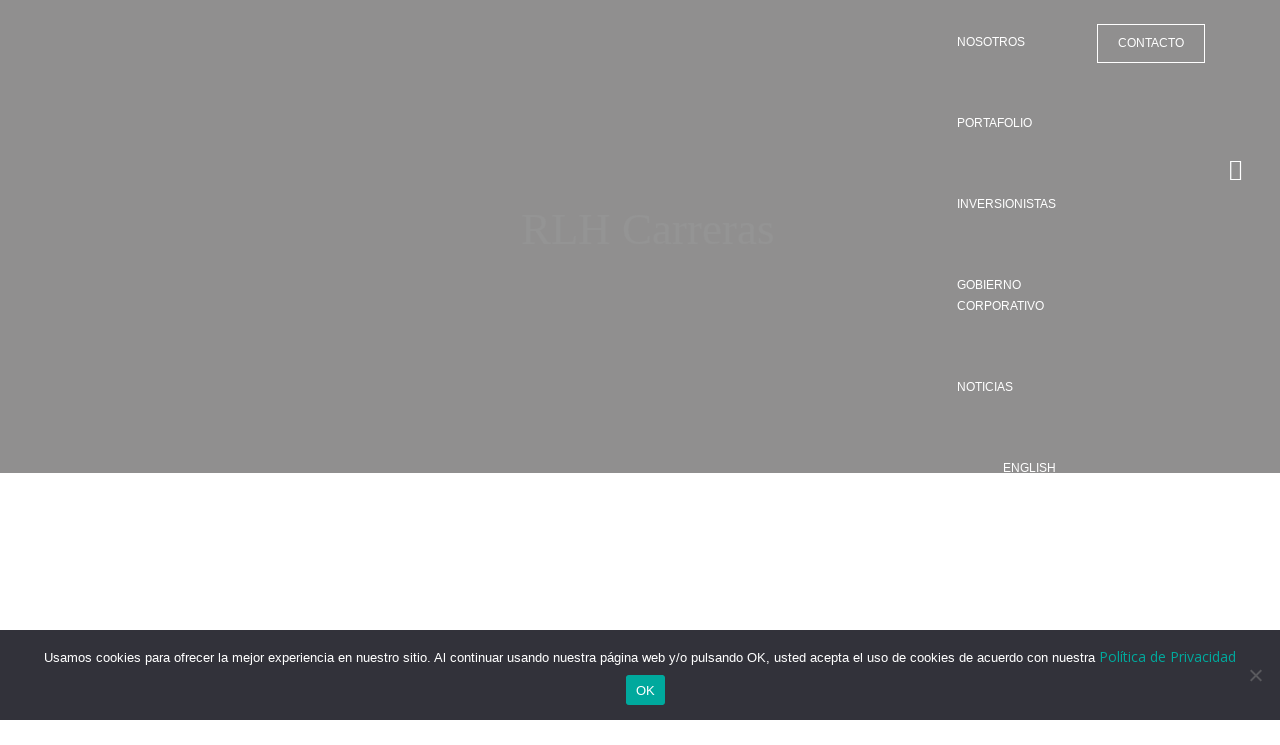

--- FILE ---
content_type: text/html; charset=UTF-8
request_url: https://rlhproperties.com/rlh-carreras/?utm_source=linkedin&utm_medium=btn&utm_id=rlh
body_size: 46343
content:
<!DOCTYPE html>
<html dir="ltr" lang="es-MX" prefix="og: https://ogp.me/ns#">
<head>
	<meta charset="UTF-8" />
	<meta content="width=device-width, initial-scale=1.0, maximum-scale=1" name="viewport">
	<title>RLH Carreras - RLH Properties</title>
	<style>img:is([sizes="auto" i], [sizes^="auto," i]) { contain-intrinsic-size: 3000px 1500px }</style>
	
		<!-- All in One SEO 4.9.0 - aioseo.com -->
	<meta name="description" content="Forma parte de nuestra familia, en RLH Properties trabajamos para brindarte las mejores experiencias, seguridad y confianza." />
	<meta name="robots" content="max-image-preview:large" />
	<link rel="canonical" href="https://rlhproperties.com/rlh-carreras/" />
	<meta name="generator" content="All in One SEO (AIOSEO) 4.9.0" />
		<meta property="og:locale" content="es_MX" />
		<meta property="og:site_name" content="RLH Carreras -" />
		<meta property="og:type" content="article" />
		<meta property="og:title" content="RLH Carreras - RLH Properties" />
		<meta property="og:description" content="Forma parte de nuestra familia, en RLH Properties trabajamos para brindarte las mejores experiencias, seguridad y confianza." />
		<meta property="og:url" content="https://rlhproperties.com/rlh-carreras/" />
		<meta property="og:image" content="https://rlhproperties.com/wp-content/uploads/2025/06/RLH_OG_2025.jpg" />
		<meta property="og:image:secure_url" content="https://rlhproperties.com/wp-content/uploads/2025/06/RLH_OG_2025.jpg" />
		<meta property="og:image:width" content="1200" />
		<meta property="og:image:height" content="630" />
		<meta property="article:published_time" content="2021-12-19T01:48:50+00:00" />
		<meta property="article:modified_time" content="2025-04-22T23:16:55+00:00" />
		<meta name="twitter:card" content="summary_large_image" />
		<meta name="twitter:title" content="RLH Carreras - RLH Properties" />
		<meta name="twitter:description" content="Forma parte de nuestra familia, en RLH Properties trabajamos para brindarte las mejores experiencias, seguridad y confianza." />
		<meta name="twitter:image" content="https://rlhproperties.com/wp-content/uploads/2025/06/RLH_OG_2025.jpg" />
		<script type="application/ld+json" class="aioseo-schema">
			{"@context":"https:\/\/schema.org","@graph":[{"@type":"BreadcrumbList","@id":"https:\/\/rlhproperties.com\/rlh-carreras\/#breadcrumblist","itemListElement":[{"@type":"ListItem","@id":"https:\/\/rlhproperties.com#listItem","position":1,"name":"Inicio","item":"https:\/\/rlhproperties.com","nextItem":{"@type":"ListItem","@id":"https:\/\/rlhproperties.com\/rlh-carreras\/#listItem","name":"RLH Carreras"}},{"@type":"ListItem","@id":"https:\/\/rlhproperties.com\/rlh-carreras\/#listItem","position":2,"name":"RLH Carreras","previousItem":{"@type":"ListItem","@id":"https:\/\/rlhproperties.com#listItem","name":"Inicio"}}]},{"@type":"Organization","@id":"https:\/\/rlhproperties.com\/#organization","name":"RLH Properties","url":"https:\/\/rlhproperties.com\/","sameAs":["https:\/\/rlhproperties.com\/wp-content\/uploads\/2022\/09\/RLH_OG.jpg"]},{"@type":"WebPage","@id":"https:\/\/rlhproperties.com\/rlh-carreras\/#webpage","url":"https:\/\/rlhproperties.com\/rlh-carreras\/","name":"RLH Carreras - RLH Properties","description":"Forma parte de nuestra familia, en RLH Properties trabajamos para brindarte las mejores experiencias, seguridad y confianza.","inLanguage":"es-MX","isPartOf":{"@id":"https:\/\/rlhproperties.com\/#website"},"breadcrumb":{"@id":"https:\/\/rlhproperties.com\/rlh-carreras\/#breadcrumblist"},"image":{"@type":"ImageObject","url":"https:\/\/rlhproperties.com\/wp-content\/uploads\/2022\/01\/nuestroEquipoMain-e1641396941110.jpg","@id":"https:\/\/rlhproperties.com\/rlh-carreras\/#mainImage","width":1965,"height":805,"caption":"nuestroEquipoMain e"},"primaryImageOfPage":{"@id":"https:\/\/rlhproperties.com\/rlh-carreras\/#mainImage"},"datePublished":"2021-12-19T01:48:50+00:00","dateModified":"2025-04-22T23:16:55+00:00"},{"@type":"WebSite","@id":"https:\/\/rlhproperties.com\/#website","url":"https:\/\/rlhproperties.com\/","name":"RLH Properties","inLanguage":"es-MX","publisher":{"@id":"https:\/\/rlhproperties.com\/#organization"}}]}
		</script>
		<!-- All in One SEO -->


<!-- Google Tag Manager for WordPress by gtm4wp.com -->
<script data-cfasync="false" data-pagespeed-no-defer>
	var gtm4wp_datalayer_name = "dataLayer";
	var dataLayer = dataLayer || [];
</script>
<!-- End Google Tag Manager for WordPress by gtm4wp.com --><link rel='dns-prefetch' href='//www.googletagmanager.com' />
<link rel="alternate" type="application/rss+xml" title="RLH Properties &raquo; Feed" href="https://rlhproperties.com/feed/" />
<link rel="alternate" type="application/rss+xml" title="RLH Properties &raquo; RSS de los comentarios" href="https://rlhproperties.com/comments/feed/" />
		<style>
			.lazyload,
			.lazyloading {
				max-width: 100%;
			}
		</style>
				<!-- This site uses the Google Analytics by MonsterInsights plugin v9.10.0 - Using Analytics tracking - https://www.monsterinsights.com/ -->
		<!-- Nota: MonsterInsights no está actualmente configurado en este sitio. El dueño del sitio necesita identificarse usando su cuenta de Google Analytics en el panel de ajustes de MonsterInsights. -->
					<!-- No tracking code set -->
				<!-- / Google Analytics by MonsterInsights -->
		<script type="text/javascript">
/* <![CDATA[ */
window._wpemojiSettings = {"baseUrl":"https:\/\/s.w.org\/images\/core\/emoji\/16.0.1\/72x72\/","ext":".png","svgUrl":"https:\/\/s.w.org\/images\/core\/emoji\/16.0.1\/svg\/","svgExt":".svg","source":{"concatemoji":"https:\/\/rlhproperties.com\/wp-includes\/js\/wp-emoji-release.min.js?ver=6.8.3"}};
/*! This file is auto-generated */
!function(s,n){var o,i,e;function c(e){try{var t={supportTests:e,timestamp:(new Date).valueOf()};sessionStorage.setItem(o,JSON.stringify(t))}catch(e){}}function p(e,t,n){e.clearRect(0,0,e.canvas.width,e.canvas.height),e.fillText(t,0,0);var t=new Uint32Array(e.getImageData(0,0,e.canvas.width,e.canvas.height).data),a=(e.clearRect(0,0,e.canvas.width,e.canvas.height),e.fillText(n,0,0),new Uint32Array(e.getImageData(0,0,e.canvas.width,e.canvas.height).data));return t.every(function(e,t){return e===a[t]})}function u(e,t){e.clearRect(0,0,e.canvas.width,e.canvas.height),e.fillText(t,0,0);for(var n=e.getImageData(16,16,1,1),a=0;a<n.data.length;a++)if(0!==n.data[a])return!1;return!0}function f(e,t,n,a){switch(t){case"flag":return n(e,"\ud83c\udff3\ufe0f\u200d\u26a7\ufe0f","\ud83c\udff3\ufe0f\u200b\u26a7\ufe0f")?!1:!n(e,"\ud83c\udde8\ud83c\uddf6","\ud83c\udde8\u200b\ud83c\uddf6")&&!n(e,"\ud83c\udff4\udb40\udc67\udb40\udc62\udb40\udc65\udb40\udc6e\udb40\udc67\udb40\udc7f","\ud83c\udff4\u200b\udb40\udc67\u200b\udb40\udc62\u200b\udb40\udc65\u200b\udb40\udc6e\u200b\udb40\udc67\u200b\udb40\udc7f");case"emoji":return!a(e,"\ud83e\udedf")}return!1}function g(e,t,n,a){var r="undefined"!=typeof WorkerGlobalScope&&self instanceof WorkerGlobalScope?new OffscreenCanvas(300,150):s.createElement("canvas"),o=r.getContext("2d",{willReadFrequently:!0}),i=(o.textBaseline="top",o.font="600 32px Arial",{});return e.forEach(function(e){i[e]=t(o,e,n,a)}),i}function t(e){var t=s.createElement("script");t.src=e,t.defer=!0,s.head.appendChild(t)}"undefined"!=typeof Promise&&(o="wpEmojiSettingsSupports",i=["flag","emoji"],n.supports={everything:!0,everythingExceptFlag:!0},e=new Promise(function(e){s.addEventListener("DOMContentLoaded",e,{once:!0})}),new Promise(function(t){var n=function(){try{var e=JSON.parse(sessionStorage.getItem(o));if("object"==typeof e&&"number"==typeof e.timestamp&&(new Date).valueOf()<e.timestamp+604800&&"object"==typeof e.supportTests)return e.supportTests}catch(e){}return null}();if(!n){if("undefined"!=typeof Worker&&"undefined"!=typeof OffscreenCanvas&&"undefined"!=typeof URL&&URL.createObjectURL&&"undefined"!=typeof Blob)try{var e="postMessage("+g.toString()+"("+[JSON.stringify(i),f.toString(),p.toString(),u.toString()].join(",")+"));",a=new Blob([e],{type:"text/javascript"}),r=new Worker(URL.createObjectURL(a),{name:"wpTestEmojiSupports"});return void(r.onmessage=function(e){c(n=e.data),r.terminate(),t(n)})}catch(e){}c(n=g(i,f,p,u))}t(n)}).then(function(e){for(var t in e)n.supports[t]=e[t],n.supports.everything=n.supports.everything&&n.supports[t],"flag"!==t&&(n.supports.everythingExceptFlag=n.supports.everythingExceptFlag&&n.supports[t]);n.supports.everythingExceptFlag=n.supports.everythingExceptFlag&&!n.supports.flag,n.DOMReady=!1,n.readyCallback=function(){n.DOMReady=!0}}).then(function(){return e}).then(function(){var e;n.supports.everything||(n.readyCallback(),(e=n.source||{}).concatemoji?t(e.concatemoji):e.wpemoji&&e.twemoji&&(t(e.twemoji),t(e.wpemoji)))}))}((window,document),window._wpemojiSettings);
/* ]]> */
</script>
<link rel='stylesheet' id='pt-cv-public-style-css' href='https://rlhproperties.com/wp-content/plugins/content-views-query-and-display-post-page/public/assets/css/cv.css?ver=4.2' type='text/css' media='all' />
<link rel='stylesheet' id='alma-blog-css' href='https://rlhproperties.com/wp-content/themes/alma/css/blog.css?ver=6.8.3' type='text/css' media='all' />
<link rel='stylesheet' id='alma-foundations-css' href='https://rlhproperties.com/wp-content/themes/alma/css/alma-foundations.css?ver=6.8.3' type='text/css' media='all' />
<link rel='stylesheet' id='alma-icons-font-css' href='https://rlhproperties.com/wp-content/themes/alma/css/icons-font.css?ver=6.8.3' type='text/css' media='all' />
<link rel='stylesheet' id='alma-component-css' href='https://rlhproperties.com/wp-content/themes/alma/css/component.css?ver=6.8.3' type='text/css' media='all' />
<link rel='stylesheet' id='alma-shortcodes-css' href='https://rlhproperties.com/wp-content/themes/alma/functions/css/shortcodes.css?ver=6.8.3' type='text/css' media='all' />
<link rel='stylesheet' id='alma-woo-layout-css' href='https://rlhproperties.com/wp-content/themes/alma/css/alma-woo-layout.css?ver=6.8.3' type='text/css' media='all' />
<link rel='stylesheet' id='alma-woocommerce-css' href='https://rlhproperties.com/wp-content/themes/alma/css/alma-woocommerce.css?ver=6.8.3' type='text/css' media='all' />
<link rel='stylesheet' id='alma-mb-ytplayer-css' href='https://rlhproperties.com/wp-content/themes/alma/css/mb.YTPlayer.css?ver=6.8.3' type='text/css' media='all' />
<link rel='stylesheet' id='alma-retina-css' href='https://rlhproperties.com/wp-content/themes/alma/css/retina.css?ver=6.8.3' type='text/css' media='all' />
<link rel='stylesheet' id='alma-select-css' href='https://rlhproperties.com/wp-content/themes/alma/css/alma-select.css?ver=6.8.3' type='text/css' media='all' />
<link rel='stylesheet' id='alma-style-css' href='https://rlhproperties.com/wp-content/themes/alma/style.css?ver=1.6.1' type='text/css' media='all' />
<style id='alma-style-inline-css' type='text/css'>
.widget li a:after, .widget_nav_menu li a:after, .custom-widget.widget_recent_entries li a:after{color: #00263A;}body, p, .lovepost a, a.woocommerce-LoopProduct-link, .widget ul li a, .widget p, .widget span, .widget ul li, .the_content ul li, .the_content ol li, #recentcomments li, .custom-widget h4, .widget.des_cubeportfolio_widget h4, .widget.des_recent_posts_widget h4, .custom-widget ul li a, .aio-icon-description, li, .smile_icon_list li .icon_description p, #recentcomments li span, .wpb-js-composer .vc_tta-color-grey.vc_tta-style-classic .vc_tta-panel .vc_tta-panel-title>a, .related_posts_listing .related_post .excerpt, .testimonials-slide-content .text-container span p, .testimonials-slide-content .text-container span, .testimonials-slide-content .text-container p{font-family: 'Open Sans', 'Arial', 'sans-serif';font-weight: normal;font-size: 15px;color: #00263A;}.info-circle-text{font-family: 'Open Sans', 'Arial', 'sans-serif';font-weight: normal;font-size: 15px;}.wpb-js-composer .vc_tta-color-grey.vc_tta-style-outline .vc_tta-tab>a{color: #00263A !important;}.page_content.sidebar .tagcloud a{color: #00263A;}.map_info_text{font-family: 'Open Sans', 'Arial', 'sans-serif' ,sans-serif;font-weight: normal;font-size: 15px;color: #00263A !important;}.woocommerce ul.products li.product .price ins, .woocommerce-page ul.products li.product .price ins,.woocommerce #content div.product p.price ins, .woocommerce #content div.product span.price ins, .woocommerce div.product p.price ins, .woocommerce div.product span.price ins, .woocommerce-page #content div.product p.price ins, .woocommerce-page #content div.product span.price ins, .woocommerce-page div.product p.price ins, .woocommerce-page div.product span.price ins,.woocommerce-page ul.product_list_widget ins,.woocommerce ul.products li.product .price ins, .woocommerce ul.products li.product .price span{color: #00263A !important;background: transparent !important;}a.pageXofY .pageX, .pricing .bestprice .name, .filter li a:hover, .widget_links ul li a:hover, #contacts a:hover, .title-color, .ms-staff-carousel .ms-staff-info h4, .filter li a:hover, .navbar-default .navbar-nav > .open > a, .navbar-default .navbar-nav > .open > a:hover, .navbar-default .navbar-nav > .open > a:focus, a.go-about:hover, .text_color, .navbar-nav .dropdown-menu a:hover, .profile .profile-name, #elements h4, #contact li a:hover, #agency-slider h5, .ms-showcase1 .product-tt h3, .filter li a.active, .contacts li i, .big-icon i, .navbar-default.dark .navbar-brand:hover,.navbar-default.dark .navbar-brand:focus, a.p-button.border:hover, .navbar-default.light-menu .navbar-nav > li > a.selected, .navbar-default.light-menu .navbar-nav > li > a.hover_selected, .navbar-default.light-menu .navbar-nav > li > a.selected:hover, .navbar-default.light-menu .navbar-nav > li > a.hover_selected:hover, .navbar-default.light-menu .navbar-nav > li > a.selected, .navbar-default.light-menu .navbar-nav > li > a.hover_selected, .navbar-default.light-menu .navbar-nav > .open > a,.navbar-default.light-menu .navbar-nav > .open > a:hover, .navbar-default.light-menu .navbar-nav > .open > a:focus, .light-menu .dropdown-menu > li > a:focus, a.social:hover:before, .symbol.colored i, .icon-nofill, .slidecontent-bi .project-title-bi p a:hover, .grid .figcaption a.thumb-link:hover, .tp-caption a:hover, .btn-1d:hover, .btn-1d:active, #contacts .tweet_text a, #contacts .tweet_time a, .social-font-awesome li a:hover, h2.post-title a:hover, .tags a:hover, .alma-button-color span, #contacts .form-success p, .nav-container .social-icons-fa a i:hover, .the_title h2 a:hover, .widget ul li a:hover, .des-pages .postpagelinks, .widget_nav_menu .current-menu-item > a, .team-position, .nav-container .alma_minicart li a:hover, body.style9 .alma_minicart li a:hover, .metas-container i, .widget-contact-content i,.woocommerce.widget_shopping_cart ul.cart_list li a:hover, .woocommerce.widget_shopping_cart ul.product_list_widget li a:hover,.woocommerce ul.products li.product a.add_to_cart_button.ajax_add_to_cart:hover:after, .woocommerce-page ul.products li.product a.add_to_cart_button.ajax_add_to_cart:hover:after,.woocommerce ul.products li.product a.product_type_variable:hover:after, .woocommerce-page ul.products li.product a.product_type_variable:hover:after,.woocommerce ul.products li.product a.product_type_grouped:hover:after, .woocommerce-page ul.products li.product a.product_type_grouped:hover:after{  color: #A5BAC9;}.wpb-js-composer .vc_tta-color-grey.vc_tta-style-outline .vc_tta-tab.vc_active>a{background: #A5BAC9 !important;color: #fff !important;border-color: #A5BAC9 !important;}body .ls-roundedflat .ls-nav-prev:hover, body .ls-roundedflat .ls-nav-next:hover,body .ls-roundedflat .ls-bottom-slidebuttons a.ls-nav-active, body .ls-roundedflat .ls-bottom-slidebuttons a:hover,.widget > h2:after, .widget > h4:after, .custom-widget > h4:after, .widget .widget-contact-content > h4:after, #footer-instagram p.clear a,.woocommerce #content input.button.alt:hover, .woocommerce #respond input#submit.alt:hover, .woocommerce a.button.alt:hover, .woocommerce button.button.alt:hover, .woocommerce input.button.alt:hover, .woocommerce-page #content input.button.alt:hover, .woocommerce-page #respond input#submit.alt:hover, .woocommerce-page a.button.alt:hover, .woocommerce-page button.button.alt:hover, .woocommerce-page input.button.alt:hover, .footer_newsletter form input.button, .cd-overlay-content span, .cd-nav-bg-fake, .errorbutton:hover, .newsletter_shortcode form input.button, .alma-labeled h4,.top-bar .phone-mail li.text_field,.widget-contact-content.centered i, .colored_bg,.flex-direction-nav a.flex-next:hover:after,.flex-direction-nav a.flex-prev:hover:after,.alma_recent_posts .post-quote,.cbp-popup-singlePageInline .cbp-popup-close:hover:after,a#send-comment,html body .widget-newsletter #mc_embed_signup input#mc-embedded-subscribe, html body .widget-newsletter #mc_embed_signup input#mc-embedded-subscribe:focus,.woocommerce #content input.button, .woocommerce #respond input#submit, .woocommerce a.button, .woocommerce button.button, .woocommerce input.button, .woocommerce-page #content input.button, .woocommerce-page #respond input#submit, .woocommerce-page a.button, .woocommerce-page button.button, .woocommerce-page input.button, .woocommerce #content div.product form.cart .button, .woocommerce div.product form.cart .button, .woocommerce-page #content div.product form.cart .button, .woocommerce-page div.product form.cart .button{background: #A5BAC9 !important;color: #fff !important;}.cbp-popup-lightbox .cbp-popup-prev:hover, .cbp-popup-lightbox .cbp-popup-next:hover,.cbp-popup-lightbox .cbp-popup-close:hover,#back-top a:hover{background-color: #A5BAC9 !important;}.testimonials.style1 .testimonial span a, .metas a:hover, .vc_tta-color-grey.vc_tta-style-classic .vc_tta-panel.vc_active .vc_tta-panel-title>a, .related_posts_listing .related_post .title:hover, .alma_breadcrumbs a:hover, .mail-box .news-l .opacity-icon i,  div.nav-style-6 > ul > .menu_items_wrapper > li > a:hover,a.aio-icon-read:hover, .t-author a,.page-template-blog-masonry-template .posts_category_filter li:hover, .page-template-blog-masonry-grid-template .posts_category_filter li:hover, .posts_category_filter li.selected, .dark .header_style2_contact_info .email-contact .email a:hover, single-post .post a:hover,.des_recent_posts_widget.widget .title a:hover h4,.special_tabs.icontext .label a:hover,header.navbar .nav-container .header_style2_contact_info i,.special_tabs.icontext .label.current a, .special_tabs.text .label.current a, .special_tabs.icontext .label.current i, .special_tabs.text .label a:hover, .info-circle-def .info-circle-icon{color: #A5BAC9 !important;}.alma-form-simple.dark .bt-contact a span input:hover, .info-circle-active,.page-template-blog-template .blog-read-more, .archive .blog-read-more, .single .blog-read-more, .home.blog .blog-read-more{border: 1px solid #A5BAC9 !important;background: #A5BAC9 !important;}#pbd-alp-load-posts a,.btn-contact-left input,.bt-contact a span input,#commentform .form-submit #submit{border: 1px solid #A5BAC9 !important;background: #A5BAC9 !important;color: #fff !important;}#pbd-alp-load-posts a:hover,.btn-contact-left input:hover,.bt-contact a span input:hover,#commentform .form-submit #submit:hover{border: 1px solid #A5BAC9 !important;background: #A5BAC9 !important;color: #fff !important;}.widget:not(.contact-widget-container):not(.instagram_widget):not(.recent_posts_widget_2) li a:hover:after, .widget_nav_menu li a:hover:after, .footer_sidebar ul li a:hover:after{border-bottom-color: #A5BAC9 !important;}.special_tabs.horizontal.text .tab-selector .label:hover .title a:before, .ult_btn10_span:hover:before, a.aio-icon-read:hover:before{border-bottom-color: #A5BAC9 !important;}.ult_cl_link_1 .ult_btn10_span:hover:before, .ult_cl_link_1 .ult_btn10_span:before{border:none !important;}.aio-icon-read, .tp-caption a.text_color{color: #A5BAC9 !important;}#big_footer .social-icons-fa a:not(.social-network) i{color:#ffffff;}#big_footer .social-icons-fa a:not(.social-network) i:hover{color:#A5BAC9;}.homepage_parallax .home-logo-text a.light:hover, .homepage_parallax .home-logo-text a.dark:hover, .widget li a:hover:before, .widget_nav_menu li a:hover:before, .footer_sidebar ul li a:hover:before, .custom-widget li a:hover:before,.archive .the_title h2 a:hover, .page-template-blog-template .the_title h2 a:hover, .home.blog .blog-default.wideblog .container .the_title h2 a:hover,.blog-default-bg-masonry .the_title h2 a:hover, .product-title:hover,.testimonials.style1 .testimonial-nav li a.active:after,.post-listing .metas-container a:hover, .special_tabs.icontext .label.current,.special_tabs.vertical:not(.icon) .label.current i,.special_tabs.vertical .label.current a, .special_tabs.vertical:not(.icon) .label:hover i,.widget li a:hover, .widget_nav_menu li a:hover, .footer_sidebar ul li a:hover, .custom-widget li a:hover,.special_tabs.horizontal.text .tab-selector .label.current:before, .special_tabs.horizontal.icontext .tab-selector .label.current:before{color: #A5BAC9 !important;}.vc_tta-color-grey.vc_tta-style-classic .vc_tta-panel.vc_active .vc_tta-panel-title>a i.vc_tta-controls-icon:before{border-color: #A5BAC9 !important;}.special_tabs.horizontal.text .tab-selector .label.current, .special_tabs.horizontal.icontext .tab-selector .label.current{border-top: 1px solid #A5BAC9 !important;}a.sf-button.hide-icon, .tabs li.current, .readmore:hover, .navbar-default .navbar-nav > .open > a,.navbar-default .navbar-nav > .open > a:hover, .navbar-default .navbar-nav > .open > a:focus, a.p-button:hover, a.p-button.colored, .light #contacts a.p-button, .tagcloud a:hover, .rounded.fill, .colored-section, .pricing .bestprice .price, .pricing .bestprice .signup, .signup:hover, .divider.colored, .services-graph li span, .no-touch .hi-icon-effect-1a .hi-icon:hover, .hi-icon-effect-1b .hi-icon:hover, .no-touch .hi-icon-effect-1b .hi-icon:hover, .symbol.colored .line-left, .symbol.colored .line-right, .projects-overlay #projects-loader, .panel-group .panel.active .panel-heading, .double-bounce1, .double-bounce2, .alma-button-color-1d:after, .container1 > div, .container2 > div, .container3 > div, .cbp-l-caption-buttonLeft:hover, .cbp-l-caption-buttonRight:hover, .post-content a:hover .post-quote, .post-listing .post a:hover .post-quote, .alma-button-color-1d:after, .woocommerce .widget_price_filter .ui-slider-horizontal .ui-slider-range, .woocommerce-page .widget_price_filter .ui-slider-horizontal .ui-slider-range, .btn-contact-left input, #commentform .form-submit #submit:hover, .errorbutton, .woocommerce span.onsale, .woocommerce-page span.onsale, .des-button-dark, .des-pages .pages, .page-template-blog-template .post-quote, .single-post .post-quote,.bt-contact a span input,.page-template-blog-masonry-template .metas p[data-rel='metas-categories'] a,.home.blog .metas p[data-rel='metas-categories'] a,.page-template-blog-masonry-grid-template .metas p[data-rel='metas-categories'] a,.archive .masonry .metas p[data-rel='metas-categories'] a,.page-template-blog-masonry-template .metas p[data-rel='metas-tags'] a,.page-template-blog-masonry-grid-template .metas p[data-rel='metas-tags'] a,.post-listing .post .blog-default-bg-masonry .post-quote,.widget h2:after, .widget h4:after, .custom-widget h4:after,.woocommerce .woocommerce-info, .woocommerce-page .woocommerce-info,.nav-container a.button.alma_minicart_cart_but,body.style9 a.button.alma_minicart_cart_but,.nav-container a.button.alma_minicart_checkout_but,body.style9 a.button.alma_minicart_checkout_but,#pbd-alp-load-posts a:hover,#primary_footer .footer_sidebar > h4::before, #primary_footer .footer_sidebar > .widget > h4::before, #primary_footer .widget .widget-contact-content h4::before, #primary_footer .widget h4::before, #primary_footer .widget .widget-contact-content > h4::before, .widget > h2::before, .widget > h4::before, .custom-widget > h4::before,.select2-container--default .select2-results__option[data-selected=true], .special_tabs.horizontal.text .tab-selector .label:before,.dropdown-menu li.menu-item-has-children:not(.alma_mega_hide_link) > a:hover:after, .dropdown-menu li.menu-item-has-children:not(.alma_mega_hide_link) > a:focus:after, .dropdown-menu li.menu-item-has-children:not(.alma_mega_hide_link) > a:active:after, .dropdown-menu li:hover > a:after,.widget:not(.widget_recent_comments):not(.widget_rss) li a:hover::after, .widget_nav_menu li a:hover::after, .footer_sidebar ul li a:hover::after, .custom-widget li a:hover::after,.woocommerce ul.products li.product .onsale, .woocommerce-page ul.products li.product .onsale,.notfounderrorbg{background-color:#A5BAC9;}.woocommerce .woocommerce-info .showcoupon{color: #fff !important;opacity:0.8;}.aio-icon-tooltip .aio-icon:hover:after{box-shadow:0 0 0 1px #A5BAC9 !important;}.just-icon-align-left .aio-icon:hover, .aio-icon-tooltip .aio-icon:hover, .btn-contact-left.inversecolor input:hover, .light .alma_little_shopping_bag .overview span.minicart_items, .alma_little_shopping_bag .overview span.minicart_items,#mc_embed_signup input#mc-embedded-subscribe:hover,#mc_embed_signup input#mc-embedded-subscribe:focus, .team_member_profile_content .aio-icon.circle:hover,.special_tabs.icon .current .alma_icon_special_tabs,.dropdown-menu li.menu-item-has-children:not(.alma_mega_hide_link) > a:hover:after,header .dropdown-menu li.menu-item-has-children:not(.alma_mega_hide_link) > a:focus:after,header .dropdown-menu li.menu-item-has-children:not(.alma_mega_hide_link) > a:active:after, header .dropdown-menu li:hover > a:after, .cbp-popup-singlePageInline .cbp-popup-close:hover,.cbp-nav-next:hover, .cbp-nav-prev:hover{background-color:#A5BAC9 !important;}.aio-icon-tooltip .aio-icon.none:hover{background-color: transparent !important;}.widget .slick-dots li.slick-active i, .related_posts_listing .slick-dots li.slick-active i{color: #A5BAC9 !important;opacity: 1;}.woocommerce-page a.button.wc-forward:hover, .woocommerce-page a.button.wc-forward.checkout:hover, .woocommerce .widget_price_filter .price_slider_amount .button:hover, .woocommerce-page .widget_price_filter .price_slider_amount .button:hover, .woocommerce #payment #place_order:hover, .woocommerce-page #payment #place_order:hover, .woocommerce .cart .button:hover, .woocommerce .checkout_coupon .button:hover, .woocommerce .cart input.button:hover, .woocommerce-page .cart .button:hover, .woocommerce-page .cart input.button:hover, .woocommerce .cart-collaterals .cart_totals a.button.alt:hover, .woocommerce-page .cart-collaterals .cart_totals a.button.alt:hover{background-color:#A5BAC9;color: #fff !important;}.nav-container a.button.alma_minicart_checkout_but:hover, .nav-container a.button.alma_minicart_cart_but:hover,body.style9 a.button.alma_minicart_checkout_but:hover, body.style9 a.button.alma_minicart_cart_but:hover{background-color: #A5BAC9 !important;color: #fff !important;border: 1px solid transparent !important;opacity: 0.8;}.alma-button-color-1d:hover, .alma-button-color-1d:active{border: 1px double #A5BAC9;}.alma-button-color{background-color:#A5BAC9;color: #A5BAC9;}.cbp-l-caption-alignCenter .cbp-l-caption-buttonLeft:hover, .cbp-l-caption-alignCenter .cbp-l-caption-buttonRight:hover, .social-shares ul li i:hover, .single-portfolio .social-shares ul li a:hover i {    color: #A5BAC9 !important;}.widget_posts .tabs li.current{border: 1px solid #A5BAC9;}.hi-icon-effect-1 .hi-icon:after{box-shadow: 0 0 0 3px #A5BAC9;}.colored-section:after {border: 20px solid #A5BAC9;}.filter li a.active, .filter li a:hover, .panel-group .panel.active .panel-heading{border:1px solid #A5BAC9;}.navbar-default.light-menu.border .navbar-nav > li > a.selected:before, .navbar-default.light-menu.border .navbar-nav > li > a.hover_selected:before, .navbar-default.light-menu.border .navbar-nav > li > a.selected:hover, .navbar-default.light-menu.border .navbar-nav > li > a.hover_selected:hover, .navbar-default.light-menu.border .navbar-nav > li > a.selected, .navbar-default.light-menu.border .navbar-nav > li > a.hover_selected{border-bottom: 1px solid #A5BAC9;}.doubleborder{border: 6px double #A5BAC9;}.special_tabs.icon .current .alma_icon_special_tabs{border: 1px solid #A5BAC9;}.alma-button-color, .des-pages .postpagelinks{border: 1px solid #A5BAC9;}.navbar-collapse ul.menu-depth-1 li:not(.alma_mega_hide_link) a, .dl-menuwrapper li:not(.alma_mega_hide_link) a, .gosubmenu, .nav-container .alma_minicart ul li, body.style9 .alma_minicart ul li{font-family: 'Dosis', 'Arial', 'sans-serif', sans-serif;font-weight: 500;font-size: 12px;color: #00263A;text-transform: uppercase;letter-spacing: 0px;}.nav-style-6 ul.menu-depth-1 li a {font-family: 'Dosis', 'Arial', 'sans-serif', sans-serif !important;font-weight: 500;font-size: 12px !important;color: #00263A;text-transform: uppercase;letter-spacing: 0px;}.dropdown-menu li.menu-item-has-children:not(.alma_mega_hide_link) > a:before{color: #00263A;}.dl-back{color: #00263A;}/* changed the overs from lis to as to acommodate style8 */.navbar-collapse ul.menu-depth-1 li:not(.alma_mega_hide_link) > a:hover, .dl-menu li:not(.alma_mega_hide_link):hover > a, .dl-menu li:not(.alma_mega_hide_link):hover > a, .dl-menu li:not(.alma_mega_hide_link):hover > .gosubmenu, .dl-menu li.dl-back:hover, .navbar-nav:not(.cd-primary-nav) .dropdown-menu a:hover i, .dropdown-menu li.menu-item-has-children:not(.alma_mega_hide_link) > a:hover:before{color: #00263A !important;}.dl-menu li:not(.alma_mega_hide_link):hover a:after{background-color: #00263A !important;}.menu-simple ul.menu-depth-1, .menu-simple ul.menu-depth-1 ul, .menu-simple ul.menu-depth-1, .menu-simple #dl-menu ul{background-color: rgba(255,255,255,1) !important;}.navbar-collapse .alma_mega_menu ul.menu-depth-2, .navbar-collapse .alma_mega_menu ul.menu-depth-2 ul {background-color: transparent !important;} .dl-menuwrapper li:not(.alma_mega_hide_link):hover > a{background-color: rgba(165,186,201,0.2) !important;}.menu-simple li:not(.alma_mega_menu) li.menu-item-depth-1:hover > a, .menu-simple li.menu-item-depth-2:hover > a, .menu-simple li.menu-item-depth-3:hover > a{background-color: rgba(165,186,201,0.2) !important;}.menu-square li:not(.alma_mega_menu) li.menu-item-depth-1:hover > a, .menu-square li.menu-item-depth-2:hover > a, .menu-square li.menu-item-depth-3:hover > a{background-color: rgba(165,186,201,0.2) !important;}.navbar-collapse li:not(.alma_mega_menu) ul.menu-depth-1 li:not(:first-child){border-top: 1px solid rgba(200,200,200,0) !important;}.navbar-collapse li.alma_mega_menu ul.menu-depth-2{border-right: 1px solid rgba(200,200,200,0) !important;}.rtl .navbar-collapse li.alma_mega_menu ul.menu-depth-2{border-left: 1px solid rgba(200,200,200,0) !important;}#dl-menu ul li:not(:last-child) a, .alma_sub_menu_border_color,header.navbar .navbar-collapse li.alma_mega_menu li,li.alma_mega_hide_link > a{border-bottom: 1px solid rgba(200,200,200,0) !important;}.navbar-collapse ul.navbar-nav > li > a, .navbar-collapse > .header_style2_menu > ul > li > a, .alma-header-button a, div.nav-style-6 > ul > .menu_items_wrapper > li > a {font-family: 'Dosis', 'Arial', 'sans-serif', sans-serif;font-weight: 500 !important;font-size: 12px;color: #ffffff;text-transform: uppercase;letter-spacing: 0px;}.alma-header-button a{background: #000000;color: ##ffffff;-webkit-border-radius:0px;-moz-border-radius:0px;-ms-border-radius:0px;-o-border-radius:0px;border-radius:0px;}.alma-header-button a:hover{background: #A5BAC9;color: #ffffff !important;}.navbar-collapse > .header_style2_menu > ul > li > a:hover, .navbar-collapse > .header_style2_menu > ul > li.current-menu-ancestor > a, .navbar-collapse > .header_style2_menu > ul > li.current-menu-item > a, .navbar-collapse > .header_style2_menu > ul > li > a.selected,.navbar-collapse > .header_style2_menu > ul > li > a.hover_selected,.navbar-collapse ul.navbar-nav > li > a:hover, .navbar-collapse ul.navbar-nav > li.current-menu-ancestor > a, .navbar-collapse ul.navbar-nav > li.current-menu-item > a, .navbar-collapse ul.navbar-nav > li > a.selected,.navbar-collapse ul.navbar-nav > li > a.hover_selected,body.style9 .navbar-collapse ul.navbar-nav li.mobile-opened > a{color: #A5BAC9 !important;}/* 2020 header borders */header.navbar:not(.header_after_scroll),header.navbar:not(.header_after_scroll) .navbar-right{ border-color: rgba(255,255,255,0) !important;}header.navbar.header_after_scroll,header.navbar.header_after_scroll .navbar-right{ border-color: rgba(255,255,255,0) !important;}/* endof 2020 header borders */.header.navbar .navbar-collapse ul li:hover a {background: #A5BAC9;color: #fff !important;}header.navbar-default.alma-underlining .navbar-nav > li:hover > a:before,.navbar-collapse ul.navbar-nav > li.current-menu-item > a:before,.navbar-collapse ul.navbar-nav > li.current-menu-ancestor > a:before,.navbar-collapse ul.navbar-nav > li > a.selected:before{background: #A5BAC9 !important;}.dropdown-menu li.menu-item-has-children:not(.alma_mega_hide_link) > a:hover:after,.dropdown-menu li.menu-item-has-children:not(.alma_mega_hide_link) > a:focus:after,.dropdown-menu li.menu-item-has-children:not(.alma_mega_hide_link) > a:active:after, .dropdown-menu li:hover > a:after{background: #A5BAC9 !important;}header.navbar-default.header_after_scroll.alma-underlining .navbar-nav > li:hover > a:before,header.navbar-default.header_after_scroll .navbar-collapse ul.navbar-nav > li.current-menu-item > a:before,header.navbar-default.header_after_scroll .navbar-collapse ul.navbar-nav > li.current-menu-ancestor > a:before,header.navbar-default.header_after_scroll .navbar-collapse ul.navbar-nav > li > a.selected:before{background: #A5BAC9 !important;}header.style2 .navbar-nav > li, .navbar-default.menu-square.style2 .navbar-nav > li {padding-top:0px;}header.style2{padding-bottom:32px;}header.style2 .header_style2_menu{margin-top:32px !important;}.navbar-default .navbar-nav > li > a{padding-top:32px;padding-bottom:28px;}.navbar-default .navbar-nav > li{padding-right:20px;padding-left:20px;}header .alma-header-button{margin-top:32px;}header.style5 .alma_right_header_icons,header.style1 .alma_right_header_icons,header.style2 .alma_right_header_icons,header.style4 .alma_right_header_icons,header.style6 .alma_right_header_icons,header.style7 .alma_right_header_icons{padding-top:32px;padding-bottom:28px;}header .alma_right_header_icons{margin-left: 30px;}body #big_footer .tagcloud a:hover{color:#fff !important;}header.style2 .header_style2_menu{ background-color: rgba(255,255,255,1) !important;}header:not(.header_after_scroll) .navbar-nav > li > ul{margin-top:28px;}header:not(.header_after_scroll) .dl-menuwrapper button:after{background: #A5BAC9;box-shadow: 0 6px 0 #A5BAC9, 0 12px 0 #A5BAC9;}.alma_minicart_wrapper{padding-top: 28px;}li.alma_mega_hide_link > a, li.alma_mega_hide_link > a:hover{font-family: 'Dosis', 'Arial', 'sans-serif' !important;font-weight: 500 !important;font-size: 12px !important;color: #ffffff;text-transform: uppercase !important;letter-spacing: 0px !important;}.nav-container .alma_minicart li a, body.style9 .alma_minicart li a{font-family: 'Dosis', 'Arial', 'sans-serif';font-weight: 500;font-size: 12px;color: #00263A;text-transform: uppercase;letter-spacing: 0px;}.dl-trigger{font-family: 'Dosis', 'Arial', 'sans-serif' !important;font-weight: 500 !important;font-size: 12px;text-transform: uppercase;letter-spacing: 0px;}.alma_minicart{background-color: rgba(255,255,255,1) !important;}.master_container a, .page_content a, header a, #big_footer a, .comment-body a, .logged-in-as a, #reply-title a{font-family: 'Open Sans', 'Arial', 'sans-serif';font-weight: normal;font-size: 15px;color: #7A611E}.master_container a:hover, .page_content a:hover, .comment-body a:hover, .logged-in-as a:hover, #reply-title a:hover{font-family: 'Open Sans', 'Arial', 'sans-serif';font-weight: normal;font-size: 15px;color: #00263A}.master_container h6 a{color: #7A611E !important;}.master_container h6 a:hover{color: #00263A !important;}.archive .the_title h2 a, .page-template-blog-template .the_title h2 a, .home.blog .blog-default.wideblog .container .the_title h2 a{font-family: 'Dosis', 'Arial', 'sans-serif';font-weight: 600 !important;font-size: 42px !important;color: #00263A}.blog-default-bg-masonry .the_title h2 a,.des_recent_posts_widget.widget .title h4,.related_posts_listing .related_post .title{font-family: 'Dosis', 'Arial', 'sans-serif';font-weight: 600 !important;font-size: 25px !important;color: #00263A}.page_content .vc_column-inner a:not(.blog-read-more):not(.add_to_cart_button):hover:not(.woocommerce-LoopProduct-link):hover:not(.vc_btn3):not(.ult_price_action_button):not(.cbp-l-caption-buttonLeft):not(.cbp-l-caption-buttonRight):hover:not(.flip_link a):hover:not(.ubtn-link), header a:hover, #big_footer a:not(.submit):hover, .page-template-blog-masonry-template .posts_category_filter li:active, .page-template-blog-masonry-template .posts_category_filter li:focus, .page-template-blog-masonry-grid-template .posts_category_filter li:active, .page-template-blog-masonry-grid-template .posts_category_filter li:focus, .master_container a:active, .master_container .vc_column-inner a:not(.vc_btn3):not(.blog-read-more):not(.cbp-l-caption-buttonLeft):not(.cbp-l-caption-buttonRight):hover:not(.title):hover:not(.add_to_cart_button):hover:not(.woocommerce-LoopProduct-link):hover:not(.flip_link a).page_content .vc_column-inner a:not(.blog-read-more):not(.add_to_cart_button):hover:not(.woocommerce-LoopProduct-link):hover:not(.vc_btn3):not(.ult_price_action_button):not(.cbp-l-caption-buttonLeft):not(.cbp-l-caption-buttonRight):hover:not(.flip_link a):hover:not(.ubtn-link), header a:hover, #big_footer a:not(.submit):hover, .page-template-blog-masonry-template .posts_category_filter li:active, .page-template-blog-masonry-template .posts_category_filter li:focus, .page-template-blog-masonry-grid-template .posts_category_filter li:active, .page-template-blog-masonry-grid-template .posts_category_filter li:focus, .master_container a:active, .master_container .vc_column-inner a:not(.vc_btn3):not(.blog-read-more):not(.cbp-l-caption-buttonLeft):not(.cbp-l-caption-buttonRight):hover:not(.title):hover:not(.add_to_cart_button):hover:not(.woocommerce-LoopProduct-link):hover:not(.flip_link a):hover:not(.ubtn-link){color: #00263A !important;}#main .flip-box-wrap .flip_link a:hover{background-color:#A5BAC9 !important;color: #fff !important;}#big_footer a:not(.submit):not(.tag-cloud-link):not(.social-network):hover{color: #ffffff !important;}.ult_tabmenu.style2 li.ult_tab_li a:hover{color: #fff !important;}.single_about_author a:hover{ color: #00263A !important; }h1{font-family: 'Dosis', 'Arial', 'sans-serif';font-weight: 500;font-size: 50px;color: #00263A;}h2{font-family: 'Dosis', 'Arial', 'sans-serif';font-weight: 600;font-size: 45px;color: #00263A;}h3{font-family: 'Dosis', 'Arial', 'sans-serif';font-weight: 600;font-size: 30px;color: #00263A;}h4{font-family: 'Dosis', 'Arial', 'sans-serif';font-weight: 600;font-size: 20px;color: #00263A;}.ult-item-wrap .title h4{font-size: 16px !important;}.wpb_content_element .wpb_accordion_header.ui-accordion-header-active a{color: #A5BAC9;}h5{font-family: 'Dosis', 'Arial', 'sans-serif';font-weight: 700;font-size: 16px;color: #00263A;}h6, h6 a{font-family: 'Dosis', 'Arial', 'sans-serif' !important;font-weight: 500;font-size: 11px !important;color: #00263A;}header.navbar, .header_style9_left_container{background-color: rgba(0,38,58,0);}header.header_with_after_scroll_t2.header_force_opacity{ background-color: rgba(0,38,58,1); }body, #main, .master_container, .related_posts_listing .related_post .related_post_bg, .blog-default, .header_style8_contents_bearer .navbar-collapse:after, .header_style9_contents_bearer .navbar-collapse:after, .cbp-popup-singlePageInline .cbp-popup-content > div, .cbp-lazyload, .blog-normal-with-sidebar .post-listing .vc_col-sm-12:last-child .wpb_wrapper, .page-template-blog-template .post-listing .vc_col-sm-4 .wpb_wrapper, .archive .post-listing .vc_col-sm-4 .wpb_wrapper{ background-color: #FFFFFF !important; }section.page_content { background-color: #FFFFFF; }.footer_custom_text *{font-family: 'Open Sans', 'Arial', 'sans-serif !important';font-weight: normal !important;font-size: 12px !important;color: #ffffff !important;}header .header_style2_contact_info{margin-top: 25px !important;margin-bottom: 25px !important;}header .navbar-header, header.style4 .nav-container .navbar-header .navbar-brand{margin-top: 25px;margin-bottom: 25px;margin-left: 0px;height:45px;}header a.navbar-brand img{max-height: 45px;}header.navbar.header_after_scroll, header.header_after_scroll .navbar-nav > li.alma_mega_menu > .dropdown-menu, header.header_after_scroll .navbar-nav > li:not(.alma_mega_menu) .dropdown-menu{background-color: rgba(0,38,58,1)}header.header_after_scroll .navbar-collapse ul.menu-depth-1 li:not(.alma_mega_hide_link) a, header.header_after_scroll .dl-menuwrapper li:not(.alma_mega_hide_link) a, header.header_after_scroll .gosubmenu {color: #00263A;}header.header_after_scroll .dl-back{color: #00263A;}header.header_after_scroll .navbar-collapse ul.menu-depth-1 li:not(.alma_mega_hide_link):hover > a, header.header_after_scroll .dl-menuwrapper li:not(.alma_mega_hide_link):hover > a, header.header_after_scroll .dl-menuwrapper li:not(.alma_mega_hide_link):hover > a, header.header_after_scroll .dl-menuwrapper li:not(.alma_mega_hide_link):hover > header.header_after_scroll .gosubmenu, header.header_after_scroll .dl-menuwrapper li.dl-back:hover, header.header_after_scroll.navbar .nav-container .dropdown-menu li:hover{color: #00263A !important;}header #dl-menu ul,header.header_after_scroll #dl-menu ul{background-color: rgba(255,255,255,1) !important;}header.header_after_scroll .navbar-collapse .alma_mega_menu ul.menu-depth-2, header.header_after_scroll .navbar-collapse .alma_mega_menu ul.menu-depth-2 ul {background-color: transparent !important;} header li:not(.alma_mega_menu) ul.menu-depth-1 li:hover, header li.alma_mega_menu li.menu-item-depth-1 li:hover, header #dl-menu ul li:hover,header.header_after_scroll li:not(.alma_mega_menu) ul.menu-depth-1 li:hover, header.header_after_scroll li.alma_mega_menu li.menu-item-depth-1 li:hover, header.header_after_scroll #dl-menu ul li:hover{background-color: rgba(165,186,201,0.2) !important;}header.header_after_scroll .navbar-collapse li:not(.alma_mega_menu) ul.menu-depth-1 li:not(:first-child){border-top: 1px solid rgba(200,200,200,0) !important;}header.header_after_scroll .navbar-collapse li.alma_mega_menu ul.menu-depth-2{border-right: 1px solid rgba(200,200,200,0) !important;}header.header_after_scroll #dl-menu li:not(:last-child) a, header.header_after_scroll #dl-menu ul li:not(:last-child) a{border-bottom: 1px solid rgba(200,200,200,0) !important;}.header_after_scroll .navbar-collapse ul.navbar-nav > li > a, .header_after_scroll .navbar-collapse > .header_style2_menu > ul > li > a{font-family: 'Dosis', 'Arial', 'sans-serif';font-weight: 500;font-size: 12px;color: #ebebeb;text-transform: uppercase;letter-spacing: 0px;}.header_after_scroll .navbar-collapse > .header_style2_menu > ul > li > a:hover,.header_after_scroll .navbar-collapse > .header_style2_menu > ul > li.current-menu-ancestor > a,.header_after_scroll .navbar-collapse > .header_style2_menu > ul > li.current-menu-item > a,.header_after_scroll .navbar-collapse > .header_style2_menu > ul > li > a.selected,.header_after_scroll .navbar-collapse > .header_style2_menu > ul > li > a.hover_selected,.header_after_scroll .navbar-collapse ul.navbar-nav > li > a:hover,.header_after_scroll .navbar-collapse ul.navbar-nav > li.current-menu-ancestor > a,.header_after_scroll .navbar-collapse ul.navbar-nav > li.current-menu-item > a,.header_after_scroll .navbar-collapse ul.navbar-nav > li > a.selected, .header_after_scroll .navbar-collapse ul.navbar-nav > li > a.hover_selected{color: #A5BAC9 !important;}.header_after_scroll .dl-menuwrapper button:after{background: #A5BAC9;box-shadow: 0 6px 0 #A5BAC9, 0 12px 0 #A5BAC9;}header.light .dl-menuwrapper button:after,header.header_after_scroll.light .dl-menuwrapper button:after{background: #101010;box-shadow: 0 6px 0 #101010, 0 12px 0 #101010;}header.dark .dl-menuwrapper button:after,header.header_after_scroll.dark .dl-menuwrapper button:after{background: #fff;box-shadow: 0 6px 0 #fff, 0 12px 0 #fff;}header .top-bar .top-bar-bg, header .top-bar #lang_sel a.lang_sel_sel, header .top-bar #lang_sel > ul > li > ul > li > a{background-color: rgba(0,38,58,0);}header .top-bar ul.phone-mail li, header .top-bar ul.phone-mail li i{color: #ffffff;}header .top-bar a, header .top-bar ul.phone-mail li a{color: #A5BAC9 !important;}header .top-bar a:hover, header .top-bar ul.phone-mail li a:hover{color: #A5BAC9 !important;}header .top-bar .social-icons-fa li a,header.style3 .search_trigger .icon{color: #ffffff !important;}header .top-bar .social-icons-fa li a:hover,header.style3 .search_trigger .icon:hover,header.style4 .alma_dynamic_shopping_bag .dripicons-cart:hover,header.style4 .search_trigger .dripicons-search:hover{color: #ffffff !important;}header .top-bar *{border-color: #ffffff !important;}header .top-bar .down-button{border-color: transparent rgba(0,38,58,0) transparent transparent !important;}header .top-bar.opened .down-button{border-color: transparent #fff transparent transparent !important;}#primary_footer > .container, #primary_footer > .no-fcontainer{padding-top:0px;padding-bottom:20px;}/* #primary_footer */#big_footer{background-color: rgba(0,38,58,1);}#primary_footer input, #primary_footer textarea{background-color: rgba(0,38,58,1);}header.header_not_fixed ul.menu-depth-1,header.header_not_fixed ul.menu-depth-1 ul,header.header_not_fixed ul.menu-depth-1 ul li,header.header_not_fixed #dl-menu ul{background-color: rgba(255,255,255,1) !important;}header.header_not_fixed li:not(.alma_mega_menu) ul.menu-depth-1 li:hover, header.header_not_fixed li.alma_mega_menu li.menu-item-depth-1 li:hover, header.header_not_fixed #dl-menu ul li:hover{background-color: rgba(165,186,201,0.2) !important;} #primary_footer textarea{border: 1px solid #1f1d1d !important;}#big_footer .widget-newsletter input{background: #1f1d1d !important;}.footer_sidebar .contact-widget-container input,.footer_sidebar .contact-widget-container textarea{border: 1px solid #1f1d1d !important;}html .widget_nav_menu .sub-menu li:last-child,html .menu .sub-menu li:last-child {    border-bottom: none !important;}.footer_sidebar table td, .footer_sidebar table th, .footer_sidebar .wp-caption{border: 1px solid #1f1d1d;}#primary_footer a{color: #cccaca;}#primary_footer, #primary_footer p, #big_footer input, #big_footer textarea,.widget-contact-info-content, #primary_footer .content-left-author span, #primary_footer .rssSummary,#primary_footer .rss-date, #primary_footer cite,#primary_footer li{color: #cccaca;}#primary_footer .footer_sidebar > h4, #primary_footer .footer_sidebar > .widget > h4, #primary_footer .widget .widget-contact-content h4, #primary_footer .footer_sidebar > h4 a.rsswidget, #primary_footer .footer_sidebar h4.widget_title_span{color: #ffffff;}#secondary_footer{background-color: rgba(0,38,58,0);padding-top:15px;padding-bottom:15px;}#secondary_footer .social-icons-fa a i{font-size: 20px;line-height: 20px;color: #ffffff;}#secondary_footer .social-icons-fa a i:before{font-size: 20px;}#secondary_footer .social-icons-fa a:hover i{color: #A5BAC9;}header.style2 .search_input{height: calc(100% + 32px);}body > .search_input{background-color: rgba(18,18,18,1);}body > .search_input input.search_input_value{font-family: 'Dosis', 'Arial', 'sans-serif';font-weight: 600;}body > .search_input input.search_input_value{font-size: 90px;color: #f5f5f5;}body > .search_input .search_close, body > .search_input input.search_input_value::placeholder{color: #f5f5f5;}.alma_search_input .searchinput:after{background: #757575;margin-top: 68px;}body > .search_input .ajax_search_results{margin-top: 90px;}body > .search_input input.search_input_value::-webkit-input-placeholder, body > .search_input input.search_input_value::-moz-placeholder, body > .search_input input.search_input_value:-ms-input-placeholder, body > .search_input input.search_input_value:-moz-placeholder, body > .search_input input.search_input_value::placeholder{color: #f5f5f5;}body > .search_input .ajax_search_results ul{background-color: rgba(255,255,255,0.98);}body > .search_input .ajax_search_results ul li.selected{background-color: rgba(242,242,242,0.98);}body > .search_input .ajax_search_results ul li{border-bottom: 1px solid #dedede;}body > .search_input .ajax_search_results ul li a{font-family: 'Dosis', 'Arial', 'sans-serif';font-weight: 600;font-size: 14px;color: #696969}body > .search_input .ajax_search_results ul li.selected a{color: #3d3d3d}body > .search_input .ajax_search_results ul li a span, body > .search_input .ajax_search_results ul li a span i{font-family: 'Helvetica Neue', 'Arial', 'sans-serif';font-weight: inherit;font-size: 12px;color: #c2c2c2}body > .search_input .ajax_search_results ul li.selected a span{color: #c2c2c2}.alma_breadcrumbs, .alma_breadcrumbs a, .alma_breadcrumbs span{font-family: 'Dosis', 'Arial', 'sans-serif';font-weight: 500;color: #bfbfbf;font-size: 11px;}#menu_top_bar > li ul{background: #ffffff;}#menu_top_bar > li ul li:hover{background: #fafafa;}#menu_top_bar > li ul a{color: #abacaf !important;}#menu_top_bar > li ul a:hover, #menu_top_bar > li ul li:hover > a{color: #4c9cff !important;}header.navbar .nav-container .alma_right_header_icons .icon,header .menu-controls .icon, header.style2 span.social_container i, header .menu-controls .icon, header .social_container i,header.style4 .alma_dynamic_shopping_bag .dripicons-cart,header.style4 .search_trigger .dripicons-search{color: #ffffff !important;}header.navbar .hamburguer-trigger-menu-icon span{ background-color: #ffffff;}header.style6.light .cd-nav-trigger .cd-icon, header.style6.light .cd-nav-trigger .cd-icon::before, header.style6.light .cd-nav-trigger .cd-icon:after{background-color:#00263A !important;}header.style6.dark .cd-nav-trigger .cd-icon, header.style6.dark .cd-nav-trigger .cd-icon::before, header.style6.dark .cd-nav-trigger .cd-icon:after{background-color:#ffffff !important;}.header-style6-panel-open header.style6 .cd-nav-trigger .cd-icon, .header-style6-panel-open header.style6 .cd-nav-trigger .cd-icon::before, .header-style6-panel-open header.style6 .cd-nav-trigger .cd-icon:after{background-color: #ffffff !important;}header.navbar .nav-container .alma_right_header_icons .icon:hover,header .menu-controls .alma_right_header_icons .icon:hover, header.style2 span.social_container:hover i, header .social_container:hover i,header.style4 .alma_dynamic_shopping_bag .dripicons-cart:hover,header.style4 .search_trigger .dripicons-search:hover{color: #ffffff !important;}header.header_after_scroll.navbar .nav-container .alma_right_header_icons .icon, header .menu-controls .alma_right_header_icons .icon, header.header_after_scroll .social_container i{color: #ffffff !important;}header.header_after_scroll.navbar .hamburguer-trigger-menu-icon span{background-color: #ffffff;}header.header_after_scroll.navbar .nav-container .alma_right_header_icons .icon:hover, header .menu-controls .alma_right_header_icons .icon:hover, header.header_after_scroll .social_container:hover i{color: #ffffff !important;}.cd-overlay-content span, .cd-nav-bg-fake{}.alma-push-sidebar.alma-push-sidebar-right,.alma-push-sidebar-content .contact-form input[type='text'], .alma-push-sidebar-content .contact-form input[type='email'],.alma-push-sidebar-content .contact-widget-container textarea{background-color:#00263A !important;}.alma-push-sidebar .widget h2 > .widget_title_span, .alma-push-sidebar .wpb_content_element .wpb_accordion_header a, .alma-push-sidebar .custom-widget h4, .alma-push-sidebar .widget.des_cubeportfolio_widget h4, .alma-push-sidebar .widget.des_recent_posts_widget h4, .alma-push-sidebar, .alma-push-sidebar .widget h4, .alma-push-sidebar h4, .alma-push-sidebar .widget h2 > .widget_title_span a.rsswidget{font-family: 'Dosis', 'Arial', 'sans-serif';font-weight: 500;color: #ffffff !important;font-size: 15px;}.alma-push-sidebar .hamburguer-trigger-menu-icon.sidebar-opened{background-color: #ffffff !important;}.alma-push-sidebar a:not(.vc_btn3),.alma-push-sidebar .select2-container--default .select2-results__option[data-selected=true],.alma-push-sidebar .select2-results__option,#alma-push-sidebar-content ul li{font-family: 'Open Sans', 'Arial', 'sans-serif';font-weight: normal;color: #A5BAC9 !important;font-size: 15px;}.alma-push-sidebar p,.alma-push-sidebar .widget ul li,.alma-push-sidebar .widget span,alma-push-sidebar-content .contact-form input,.alma-push-sidebar-content .contact-form input:not(.submit), .alma-push-sidebar-content .contact-widget-container textarea{font-family: 'Open Sans', 'Arial', 'sans-serif';font-weight: normal;color: #00263A !important;font-size: 15px;}.alma-push-sidebar-content input[placeholder]::placeholder, .alma-push-sidebar-content input[placeholder]::-webkit-input-placeholder{font-family: 'Open Sans', 'Arial', 'sans-serif' !important;font-weight: normal !important;color: #00263A !important;font-size: 15px !important;}.alma-push-sidebar-content input[type],.alma-push-sidebar-content textarea{border: 1px solid rgba(0,38,58,.5) !important;}.alma-push-sidebar-content .widget_nav_menu li:first-child{border:none !important;}.widget h2 > .widget_title_span, .custom-widget h4, .widget.des_cubeportfolio_widget h4, .widget.des_recent_posts_widget > h4, .sidebar .widget > h4,.widget .widget-contact-content > h4, .widget h2 > .widget_title_span a.rsswidget{font-family: 'Dosis', 'Arial', 'sans-serif';font-weight: 700;color: #00263A;font-size: 14px;}#big_footer .widget h2 > .widget_title_span, #big_footer .custom-widget h4, #big_footer .widget.des_cubeportfolio_widget h4, #big_footer .widget.des_recent_posts_widget > h4, #primary_footer .footer_sidebar > h4, #primary_footer .widget h4, #primary_footer .widget .widget-contact-content h4, #big_footer .widget h2 > .widget_title_span a.rsswidget, #primary_footer .footer_sidebar > h4 a.rsswidget, #primary_footer .footer_sidebar h4.widget_title_span{font-family: 'Dosis', 'Arial', 'sans-serif';font-weight: 700;font-size: 14px !important;}#alma-push-sidebar-content .widget h2 > .widget_title_span, #alma-push-sidebar-content .custom-widget h4, #alma-push-sidebar-content .widget.des_cubeportfolio_widget h4, #alma-push-sidebar-content .widget.des_recent_posts_widget h4, #alma-push-sidebar-content .widget h2 > .widget_title_span a.rsswidget, .alma-push-sidebar h4,.alma-push-sidebar .widget h4, .alma-push-sidebar h4{font-family: 'Dosis', 'Arial', 'sans-serif';font-weight: 700;font-size: 14px;}/*@import url("https://use.typekit.net/xsj0vje.css");@import url(//db.onlinewebfonts.com/c/eeb2719d248b27841be5f4899986eedc?family=Sentinel+Book);@font-face {    font-family: "Sentinel Book"; src: url("//db.onlinewebfonts.com/t/eeb2719d248b27841be5f4899986eedc.eot"); src: url("//db.onlinewebfonts.com/t/eeb2719d248b27841be5f4899986eedc.eot?#iefix") format("embedded-opentype"), url("//db.onlinewebfonts.com/t/eeb2719d248b27841be5f4899986eedc.woff2") format("woff2"), url("//db.onlinewebfonts.com/t/eeb2719d248b27841be5f4899986eedc.woff") format("woff"), url("//db.onlinewebfonts.com/t/eeb2719d248b27841be5f4899986eedc.ttf") format("truetype"), url("//db.onlinewebfonts.com/t/eeb2719d248b27841be5f4899986eedc.svg#Sentinel Book") format("svg"); }@import url("https://p.typekit.net/p.css?s=1&k=xsj0vje&ht=tk&f=139.175.5474.5475&a=90513817&app=typekit&e=css");*/@font-face {font-family: "Sentinel Book";src:url("/wp-content/uploads/fonts/Sentinel-Book.otf") format("opentype");}@font-face {font-family:"proxima-nova";src:url("/wp-content/uploads/fonts/Proxima_Nova_Alt_Bold.otf") format("opentype");font-display:auto;font-style:normal;font-weight:700;}@font-face {font-family:"proxima-nova";src:url("/wp-content/uploads/fonts/Proxima_Nova_Alt_Regular.otf") format("opentype");font-display:auto;font-style:normal;font-weight:400;}@font-face {font-family:"proxima-nova";src:url("/wp-content/uploads/fonts/Proxima_Nova_Alt_Light.otf") format("opentype");font-display:auto;font-style:normal;font-weight:300;}.vc_single_bar.notinview .pointerval .vc_label_units{    opacity:0;}.vc_single_bar::not(notinview) .pointerval .vc_label_units{    opacity:1;}.vc_single_bar .pointerval .vc_label_units {    transition: opacity 1s linear;    -moz-transition: opacity 1s linear;    -webkit-transition: opacity 1s linear;    -o-transition: opacity 1s linear;    transition-delay: 1s;}h1, h2, .big-letter-spacing {    letter-spacing: 0 !important;}h1.page_title {    text-transform: inherit;}h2 {    font-size: 36px;    }h2, h3, h4 {font-family: "proxima nova", sans-serif !important;    font-weight: 600;    font-style: normal;    letter-spacing: 0;}h5 {    font-family: "Sentinel Book", Georgia, serif;    font-weight: 400;    font-style: normal;    font-size: 25px;    letter-spacing: 0;}body, p, .lovepost a, a.woocommerce-LoopProduct-link, .widget ul li a, .widget p, .widget span, .widget ul li, .the_content ul li, .the_content ol li, #recentcomments li, .custom-widget h4, .widget.des_cubeportfolio_widget h4, .widget.des_recent_posts_widget h4, .custom-widget ul li a, .aio-icon-description, li, .smile_icon_list li .icon_description p, #recentcomments li span, .wpb-js-composer .vc_tta-color-grey.vc_tta-style-classic .vc_tta-panel .vc_tta-panel-title>a, .related_posts_listing .related_post .excerpt, .testimonials-slide-content .text-container span p, .testimonials-slide-content .text-container span, .testimonials-slide-content .text-container p {    font-family: proxima-nova, arial, sans-serif;    font-weight: 300;    font-style: normal;}/* Title hero */.present-container .pageTitle  h1.page_title {     font-family: Sentinel Book, Georgia, serif;    font-weight: 500;    font-style: normal;    font-size: 45px;    letter-spacing: 0;}.present-container .secondaryTitle {    font-weight: 500;}/* Loading */.percentage {    font-family: proxima-nova, arial, sans-serif;    font-weight: 600 !important;}/* top Bar */ul.phone-mail .icon {    display: none;}.top-bar .phone-mail li {    margin: 0;    }.top-bar .social-icons-fa {    float: inherit;    order: 1;    display: flex;    align-items: center;}ul.phone-mail .contact {    border: 1px solid white;    padding: 5px 10px;}.top-bar .phone-mail li.text_field {    background-color: inherit !important;}header .top-bar a, header .top-bar ul.phone-mail li a {    color: white !important;    font-family: "proxima nova", sans-serif !important;}.top-bar a.social-network.linkedin {    line-height: normal;    align-items: center;    display: flex;}.fa-linkedin:before {    content: "\f08c";    font-size: 22px;}/* Header */.header_after_scroll .navbar-collapse ul.navbar-nav > li > a, .header_after_scroll .navbar-collapse > .header_style2_menu > ul > li > a {    font-family: proxima-nova, arial, sans-serif;    font-weight: 400;    font-style: normal;}#menu-menu-principal-1 {    padding: 0 20px;}.style1 .nav-container > .navbar-collapse.collapse {    float: left;}header.light.style1.alma-underlining .navbar-right, header.navbar.header_after_scroll, header.navbar.header_after_scroll .navbar-right {    border-right: 0;}/* submenu */header.navbar .navbar-collapse ul li ul{    -webkit-box-shadow: 3px 3px 5px 0px rgb(0 0 0 / 22%);    -moz-box-shadow: 3px 3px 5px 0px rgba(0,0,0,0.22);    box-shadow: 3px 3px 5px 0px rgb(0 0 0 / 22%);}.navbar-collapse ul.menu-depth-1 li:not(.alma_mega_hide_link) a, .dl-menuwrapper li:not(.alma_mega_hide_link) a, .gosubmenu, .nav-container .alma_minicart ul li, body.style9 .alma_minicart ul li {    font-family: proxima-nova, arial, sans-serif !important;}   /* navBar */header.navbar.navbar-default.navbar-fixed-top.header_after_scroll {    box-shadow: 3px 3px 3px 0px rgb(0 0 0 / 5%);}/* Home hero */.home .fullwidth-container.parallax:before {    background: linear-gradient(180deg, rgba(24,59,86,1) 0%, rgba(24,59,86,0) 50%, rgba(24,59,86,1) 100%);    content: "";    display: block;    padding: 100%;    position: absolute;    top: 0;    left: 0;}/*acerca de nosotros*/a.vc_general.vc_btn3.vc_btn3-size-md.vc_btn3-shape-square.vc_btn3-style-modern.vc_btn3-color-grey {    color: #00263A;    background-color: inherit;    border: 1px solid #00263A !important;    font-family: 'proxima-nova' !important;    margin: 20px auto;    font-weight: normal !important;}/* menu header */.navbar-collapse ul.navbar-nav > li > a, .navbar-collapse > .header_style2_menu > ul > li > a, .alma-header-button a, div.nav-style-6 > ul > .menu_items_wrapper > li > a {    font-family: proxima-nova, arial, sans-serif !important;    font-weight: 400;    font-style: normal;    }/* home hero title */.center h2.secondaryTitle {    letter-spacing: 0 !important;}/*menu portafolio*/#cbpw-filters178 .cbp-filter-item {    font-family: proxima-nova, arial, sans-serif !important;    font-weight: 400;    font-style: normal;}/* portafolio */h2.extra-large-font span {    font-family: proxima-nova, arial, sans-serif !important;    font-weight: 600 !important;    font-style: normal;    font-size: 36px;    color: #00263A;}.cbp-l-grid-projects-title {    font-family: "proxima nova", sans-serif !important;}.ultb3-info.ib3-info-center .ultb3-btn {    font-size: 16px !important;}/* Portafolio landing */.ult-content-box-container .ult-content-box {    background-color: rgba(200, 200, 200, 0.3) !important;   }.ult-content-box-container .ult-content-box h4 a {    color: #76777A !important;}.cbp-l-grid-projects-title {    font-family: "proxima nova", sans-serif !important;    color: #00263A !important;    font-size: 18px !important;    letter-spacing: inherit !important;    font-weight: normal !important;}.cbp-l-grid-projects-desc {    font-family: "proxima nova", sans-serif !important;   }.cbp-l-grid-projects-desc {    color: #c8c8c8 !important;}/* Contador */.stats-block.stats-top,.uvc-main-heading.ult-responsive,.uvc-main-heading.ult-responsive h5 {    font-family: "proxima nova", sans-serif !important;}/* timeline */.special_tabs.horizontal.icontext h2.vc_custom_heading {    font-family: "Sentinel Book", Georgia, serif !important;       font-weight: normal !important;    line-height: normal !important;}.special_tabs.horizontal.icontext .tab-selector .label, .special_tabs.horizontal.text .tab-selector .label {    width: 16%;}.special_tabs.icontext.horizontal .label .title {    display: none;}.wpb_text_column.wpb_content_element p {    display: block;    font-size: 19px;    margin-bottom: 30px !important;}.ult-animation .special_tabs.horizontal.icontext .tab-selector .label, .ult-animation .special_tabs.horizontal.text .tab-selector .label {    width: 16%;}.special_tabs.horizontal.text .tab-selector .label:before, .special_tabs.horizontal.icontext .tab-selector .label:before {    font-family: "proxima nova", sans-serif !important;    font-weight: bold;}.special_tabs.icontext.horizontal .label .title {    display: none;}.wpb_text_column.wpb_content_element p {    display: block;    font-size: 19px;    margin-bottom: 30px !important;}.special_tabs.horizontal.text .tab-selector .label:before, .special_tabs.horizontal.icontext .tab-selector .label:before {    font-size: 28px;}.alma_icon_special_tabs {font-weight: normal;}.special_tabs.horizontal.text .tab-selector .label:before, .special_tabs.horizontal.icontext .tab-selector .label:before {    font-weight: normal;}/* cards noticias */.vc_gitem_row .vc_gitem-col {    padding: 25px !important;    }.vc_basic_grid .vc_grid.vc_row .vc_grid-item.vc_visible-item p {    line-height: normal;}.master_container a, .page_content a, header a, #big_footer a, .comment-body a, .logged-in-as a, #reply-title a,.metas p, .lovepost a {    font-family: proxima-nova, arial, sans-serif !important;}.blog-default-bg-masonry .the_title h2 a {    font-family: "Sentinel Book", Georgia, serif !important;      font-weight: normal !important;    line-height: normal;    display: -webkit-box;    -webkit-line-clamp: 2;    -webkit-box-orient: vertical;    overflow: hidden;}.blog-default-bg-masonry .the_title h2 {    line-height: normal !important;}.vc_custom_heading.vc_gitem-post-data.vc_gitem-post-data-source-post_title h5 {    display: -webkit-box;    -webkit-line-clamp: 2;    -webkit-box-orient: vertical;    overflow: hidden;}    .vc_grid-item-mini.vc_clearfix .vc_gitem-zone-mini .vc_general.vc_btn3, .read-more a {    color: #aa883f !important;    font-family: "proxima nova", sans-serif !important;    padding: 0 !important;    font-weight: normal !important;    text-transform: inherit;    font-size: 19px !important;}.vc_custom_heading.vc_gitem-post-data.vc_gitem-post-data-source-post_date div, p.blog-date {    color: #C8C8C8;}.vc_gitem-zone.vc_gitem-zone-c.border-left-card,.post.journal-post.isotope-item.cat-noticias {    -webkit-box-shadow: 5px 5px 15px rgba(43,41,41,.08) !important;    box-shadow: 5px 5px 15px rgba(43,41,41,.08) !important;}/* Estrategia corporativa */.aio-icon-top {    margin-bottom: 0 !important;}.aio-icon-img, .aio-icon-img .img-icon {    max-width: 60px;    height: 60px !important;    line-height: normal !important;    margin: 0 !important;    object-fit: contain;}/* detalle de Propiedades */.aio-icon-img .img-icon {    max-width: 50px !important;    height: auto;    margin: 10px;}.vc_tta-panels-container .smile_icon_list {    margin-bottom: 80px !important;}/* footer */.footer_custom_text * {    font-family: proxima-nova, arial, sans-serif !important;}.footer_custom_text.wide .border-white {    border-radius: 0;}.footer_custom_text.wide .row {    display: flex;    align-items: center;    justify-content: center;}.footer_custom_text.wide .wp-image-1379 {    max-height: 85px;    width: auto;}.footer_custom_text.wide .col-md-4.logos {    display: flex;    align-items: center;    justify-content: center;}.col-md-4.logos .wp-image-1380 {        max-width: 150px;    height: 100%;    width: 100%;}/* back-top */#back-top a {    background-color: #A5BAC9;}/* nuestro equipo */.ult-style-1 .ult-team-member-name-wrap .ult-team-member-name, .ult-style-2 .ult-team-member-name-wrap .ult-team-member-name, .ult-style-3 .ult-team-member-name-wrap .ult-team-member-name {    margin: 0 !important;    letter-spacing: normal !important;    line-height: normal;}a.vc_general.vc_btn3.vc_btn3-size-md.vc_btn3-shape-square.vc_btn3-style-modern.vc_btn3-color-blue {    font-family: 'proxima-nova', arial, sans-serif!important;    /* font-weight: normal !important; */}/*  Quiénes somos */.info-c-full-br .icon-circle-list .info-circle-icons {    display: flex;    justify-content: center;}.aio-icon-component .aio-icon, .aio-icon-component .img-icon {    max-width: 80px !important;}/* number tabs */span.vc_tta-title-text {    font-family: proxima-nova, arial, sans-serif !important;       font-size: 21px !important;}ul.smile_icon_list .icon_list_icon {    width: auto !important;    height: initial !important;    line-height: 19px!important;    font-size: 19px !important;}.smile_icon_list.left li .icon_description {    padding-left: 10px !important;    height: inherit !important;}/* Dimensiones */.dimensiones ul.vc_tta-tabs-list span.vc_tta-title-text {    font-size: 15px !important;}.dimensiones .smile_icon_list li .icon_description p {    font-size: 19px;}.dimensiones li.vc_tta-tab.vc_active span.vc_tta-title-text {    color: white !important;}.dimensiones .ult-responsive.info-list-heading {    font-weight: bold !important;    font-size: 19px !important;}.dimensiones .smile_icon_list.left li .icon_description {    background-color: rgb(165 186 201 / 20%);    padding: 20px;}i.Defaults-info-circle,.icon_list_connector {    display: none;}.icon_description_text.ult-responsive {    padding-left: 20px;}h3.ult-responsive.info-list-heading:before {    display: inline-block;    content: "-";    padding-right: 5px;}/*Portafolio */body:not(.search) article.portfolio.type-portfolio {    padding-bottom: 80px;}/* DropDown por años */.vc_tta-panel.vc_active .vc_tta-panel-body {    padding-left: 50px !important;}.icon_list_item h3 {    font-weight: normal !important;}.vc_tta.vc_general .vc_tta-panel-title {    background-color: rgb(165 186 201 / 20%);}.vc_tta-panel.vc_active h4.vc_tta-panel-title.vc_tta-controls-icon-position-left {    background-color: inherit;    border-bottom: 1px solid #A5BAC9;}.vc_tta.vc_general .vc_tta-panel.vc_active .vc_tta-panel-body {    margin: 20px 0;}/* Blog Noticias */.blog-default .post-content {    padding:0 !important;}.widget h2 > .widget_title_span {    font-family: 'proxima-nova', arial, sans-serif;}.tagcloud a {    border-radius: 0;}.page_content.sidebar .tagcloud a {    border-color: #00263A;}/* lightbox hoteles */.cbp-popup-navigation-wrap {    background-color: #00263A !important;    height: 70px !important;}.cbp-popup-navigation > * {    color: white !important;}/* Propiedades */.uavc-list-content p, .uavc-list-content span.uavc-list-desc {    font-size: 19px !important;}/* DESKTOP */@media only screen and (min-width: 994px) {    #menu-menu-principal-1 {        padding: 0 0 0 20px;    }    /*top bar */   .top-bar {        display: none;    }    .top-bar .slidedown .col-xs-12.col-sm-12 {        display: flex;        justify-content: end;    }    ul.phone-mail {        display: flex;        align-items: center;    }        li.text_field {        margin: 0 10px !important;    }        .nav-container {display: flex;align-items: center;}          /* menu header */    .nav-container {        display: flex;    }        .alma_right_header_icons {        order: 7;    }        .navbar-collapse.collapse {        width: 100% !important;    }        .nav.navbar-nav.navbar-right {        width: 100%;    }        .navbar-default .navbar-nav > li,header.style1 .alma_right_header_icons, header.header_after_scroll.style1 .alma_right_header_icons {        padding: 0 10px;        padding-left: 10px;        padding-right: 10px;    }        .navbar-default .navbar-nav > li:last-child,    .navbar-default .navbar-nav > li:nth-child(6) {        float: right;    }        .alma_right_header_icons {        margin-left: auto;        float: right;    }        .alma-header-button a.nav-to {        background-color: inherit;        color: white;        border: 1px solid white;    }        .navbar-fixed-top.light .alma-header-button a.nav-to {        color: #00263A;        border-color: #00263A;    }        header.style1 .alma_right_header_icons, header.header_after_scroll.style1 .alma_right_header_icons {        padding-top: inherit !important;        padding-bottom: inherit !important;        margin-left: 0 !important;    }        .header_social_icons.with-social-icons {        float: inherit;        display: flex;        justify-content: center;        }        .header_social_icons_wrapper {            margin-left: 0 !important;    }        /* dimensiones */    .dimensiones ul.vc_tta-tabs-list span.vc_tta-title-text {        font-size: 1vw !important;    }        /* portafolio */    img.ultb3-img.ultb3-img-center {        object-fit: cover;        width: 100% !important;        height: 100% !important;        object-position: center;    }        /* portafolio landing */    .ult-content-box-container .ult-content-box:hover {        background-color: #00263A !important;    }        .ult-content-box-container .ult-content-box:hover h4 a {        color: white !important;     }}/* MOBILE */@media only screen and (max-width: 767px) {        /* header */    .nav-container {        margin-top: 20px;    }        header .top-bar .top-bar-bg, header .top-bar #lang_sel a.lang_sel_sel, header .top-bar #lang_sel > ul > li > ul > li > a {        background-color: #00263A;    }        header .top-bar {        height: 20px;        background-color: #00263a;    }    a.down-button {        padding-right: 20px;    }        .opened .top-bar-bg {        height: 85px;        transition: height .3s ease;    }        .top-bar-bg {        height: 0px;        transition: height .3s ease;    }        .top-bar .social-icons-fa {        justify-content: center;    }        /* submenu */    .fa-angle-right:before {        content: "\f105";        font-family: 'FontAwesome';    }        .navbar .social-icons-fa a i {        padding-right: 0;    }        .top-bar .phone-mail li.text_field {        margin-left: 0;    }        /* hero */    .home .fullwidth-container.parallax:before {        background: linear-gradient(    180deg, rgba(24,59,86,1) 0%, rgba(24,59,86,0) 20%, rgba(24,59,86,1) 100%);        padding: 151%;}        /* footer */    .footer_custom_text.wide .row {        flex-direction: column;    }        .footer_custom_text.wide .row .border-white {        margin-bottom: 20px;    }        /* DropDown por años */        .vc_tta-panels-container h4 {        font-size: 20px !important;    }    .icon_list_item h3 {        font-size: 16px !important;    }    .icon_list_connector {        display: none;    }        /* portafolio */    #about .vc_row.wpb_row.vc_inner.vc_row-fluid, #about .vc_column-inner  {        margin-left: 0 !important;        margin-right: 0 !important;        padding: 0 !important;    }        #about .vc_row.wpb_row.vc_inner.vc_row-fluid, #about .vc_column-inner, #about .wpb_column.vc_column_container.vc_col-sm-4  {        background-color: inherit !important;        margin-left: 0 !important;        margin-right: 0 !important;        padding: 0 !important;    }    .ult-content-box-container .ult-content-box {        background-color: inherit !important;    }        /* quienes somos */   #quienes-somos .smile_icon_list.left li .icon_description {        display: flex;        height: 100%;        margin-left: 0 !important;    }        #quienes-somos h3.ult-responsive.new-cust-responsive-class {        font-weight: bold !important;        text-align: center !important;    }        #quienes-somos .info-circle-wrapper .smile_icon_list.left li .icon_description {        width: 100%;    }        #quienes-somos .responsive-font-class.ult-responsive {        width: 100%;    }        #quienes-somos .icon_list_icon {        display: none;    }        /* timeline */    .special_tabs.horizontal.icontext .tab-selector .label, .special_tabs.horizontal.text .tab-selector .label {        margin-bottom: 20px !important;    }}/*Ajustes mix*/@media (min-width: 910px) {    .vc_gitem_row .vc_gitem-col{        min-height:380px;    }}@media (min-width: 910px) { /*asociado a la 7a columna*/    .vc_custom_1641608066553 .wpb_column.vc_column_container.vc_col-sm-2 {    width: 16.66666667%;}}@media (max-width: 992px) {     .top-bar .social-icons-fa {    float: right;        }}@media only screen and (min-width: 992px) and (max-width: 1200px){    header a.navbar-brand img {        max-height: inherit;        max-width: 200px;    }        .navbar-collapse ul.navbar-nav > li > a, .navbar-collapse > .header_style2_menu > ul > li > a, .alma-header-button a, div.nav-style-6 > ul > .menu_items_wrapper > li > a {        font-size: 0.9vw;    }    }* {    letter-spacing:0 !important;}
</style>
<style id='wp-emoji-styles-inline-css' type='text/css'>

	img.wp-smiley, img.emoji {
		display: inline !important;
		border: none !important;
		box-shadow: none !important;
		height: 1em !important;
		width: 1em !important;
		margin: 0 0.07em !important;
		vertical-align: -0.1em !important;
		background: none !important;
		padding: 0 !important;
	}
</style>
<link rel='stylesheet' id='wp-block-library-css' href='https://rlhproperties.com/wp-includes/css/dist/block-library/style.min.css?ver=6.8.3' type='text/css' media='all' />
<style id='classic-theme-styles-inline-css' type='text/css'>
/*! This file is auto-generated */
.wp-block-button__link{color:#fff;background-color:#32373c;border-radius:9999px;box-shadow:none;text-decoration:none;padding:calc(.667em + 2px) calc(1.333em + 2px);font-size:1.125em}.wp-block-file__button{background:#32373c;color:#fff;text-decoration:none}
</style>
<link rel='stylesheet' id='aioseo/css/src/vue/standalone/blocks/table-of-contents/global.scss-css' href='https://rlhproperties.com/wp-content/plugins/all-in-one-seo-pack/dist/Lite/assets/css/table-of-contents/global.e90f6d47.css?ver=4.9.0' type='text/css' media='all' />
<style id='pdfemb-pdf-embedder-viewer-style-inline-css' type='text/css'>
.wp-block-pdfemb-pdf-embedder-viewer{max-width:none}

</style>
<style id='filebird-block-filebird-gallery-style-inline-css' type='text/css'>
ul.filebird-block-filebird-gallery{margin:auto!important;padding:0!important;width:100%}ul.filebird-block-filebird-gallery.layout-grid{display:grid;grid-gap:20px;align-items:stretch;grid-template-columns:repeat(var(--columns),1fr);justify-items:stretch}ul.filebird-block-filebird-gallery.layout-grid li img{border:1px solid #ccc;box-shadow:2px 2px 6px 0 rgba(0,0,0,.3);height:100%;max-width:100%;-o-object-fit:cover;object-fit:cover;width:100%}ul.filebird-block-filebird-gallery.layout-masonry{-moz-column-count:var(--columns);-moz-column-gap:var(--space);column-gap:var(--space);-moz-column-width:var(--min-width);columns:var(--min-width) var(--columns);display:block;overflow:auto}ul.filebird-block-filebird-gallery.layout-masonry li{margin-bottom:var(--space)}ul.filebird-block-filebird-gallery li{list-style:none}ul.filebird-block-filebird-gallery li figure{height:100%;margin:0;padding:0;position:relative;width:100%}ul.filebird-block-filebird-gallery li figure figcaption{background:linear-gradient(0deg,rgba(0,0,0,.7),rgba(0,0,0,.3) 70%,transparent);bottom:0;box-sizing:border-box;color:#fff;font-size:.8em;margin:0;max-height:100%;overflow:auto;padding:3em .77em .7em;position:absolute;text-align:center;width:100%;z-index:2}ul.filebird-block-filebird-gallery li figure figcaption a{color:inherit}

</style>
<style id='global-styles-inline-css' type='text/css'>
:root{--wp--preset--aspect-ratio--square: 1;--wp--preset--aspect-ratio--4-3: 4/3;--wp--preset--aspect-ratio--3-4: 3/4;--wp--preset--aspect-ratio--3-2: 3/2;--wp--preset--aspect-ratio--2-3: 2/3;--wp--preset--aspect-ratio--16-9: 16/9;--wp--preset--aspect-ratio--9-16: 9/16;--wp--preset--color--black: #000000;--wp--preset--color--cyan-bluish-gray: #abb8c3;--wp--preset--color--white: #ffffff;--wp--preset--color--pale-pink: #f78da7;--wp--preset--color--vivid-red: #cf2e2e;--wp--preset--color--luminous-vivid-orange: #ff6900;--wp--preset--color--luminous-vivid-amber: #fcb900;--wp--preset--color--light-green-cyan: #7bdcb5;--wp--preset--color--vivid-green-cyan: #00d084;--wp--preset--color--pale-cyan-blue: #8ed1fc;--wp--preset--color--vivid-cyan-blue: #0693e3;--wp--preset--color--vivid-purple: #9b51e0;--wp--preset--gradient--vivid-cyan-blue-to-vivid-purple: linear-gradient(135deg,rgba(6,147,227,1) 0%,rgb(155,81,224) 100%);--wp--preset--gradient--light-green-cyan-to-vivid-green-cyan: linear-gradient(135deg,rgb(122,220,180) 0%,rgb(0,208,130) 100%);--wp--preset--gradient--luminous-vivid-amber-to-luminous-vivid-orange: linear-gradient(135deg,rgba(252,185,0,1) 0%,rgba(255,105,0,1) 100%);--wp--preset--gradient--luminous-vivid-orange-to-vivid-red: linear-gradient(135deg,rgba(255,105,0,1) 0%,rgb(207,46,46) 100%);--wp--preset--gradient--very-light-gray-to-cyan-bluish-gray: linear-gradient(135deg,rgb(238,238,238) 0%,rgb(169,184,195) 100%);--wp--preset--gradient--cool-to-warm-spectrum: linear-gradient(135deg,rgb(74,234,220) 0%,rgb(151,120,209) 20%,rgb(207,42,186) 40%,rgb(238,44,130) 60%,rgb(251,105,98) 80%,rgb(254,248,76) 100%);--wp--preset--gradient--blush-light-purple: linear-gradient(135deg,rgb(255,206,236) 0%,rgb(152,150,240) 100%);--wp--preset--gradient--blush-bordeaux: linear-gradient(135deg,rgb(254,205,165) 0%,rgb(254,45,45) 50%,rgb(107,0,62) 100%);--wp--preset--gradient--luminous-dusk: linear-gradient(135deg,rgb(255,203,112) 0%,rgb(199,81,192) 50%,rgb(65,88,208) 100%);--wp--preset--gradient--pale-ocean: linear-gradient(135deg,rgb(255,245,203) 0%,rgb(182,227,212) 50%,rgb(51,167,181) 100%);--wp--preset--gradient--electric-grass: linear-gradient(135deg,rgb(202,248,128) 0%,rgb(113,206,126) 100%);--wp--preset--gradient--midnight: linear-gradient(135deg,rgb(2,3,129) 0%,rgb(40,116,252) 100%);--wp--preset--font-size--small: 13px;--wp--preset--font-size--medium: 20px;--wp--preset--font-size--large: 36px;--wp--preset--font-size--x-large: 42px;--wp--preset--spacing--20: 0.44rem;--wp--preset--spacing--30: 0.67rem;--wp--preset--spacing--40: 1rem;--wp--preset--spacing--50: 1.5rem;--wp--preset--spacing--60: 2.25rem;--wp--preset--spacing--70: 3.38rem;--wp--preset--spacing--80: 5.06rem;--wp--preset--shadow--natural: 6px 6px 9px rgba(0, 0, 0, 0.2);--wp--preset--shadow--deep: 12px 12px 50px rgba(0, 0, 0, 0.4);--wp--preset--shadow--sharp: 6px 6px 0px rgba(0, 0, 0, 0.2);--wp--preset--shadow--outlined: 6px 6px 0px -3px rgba(255, 255, 255, 1), 6px 6px rgba(0, 0, 0, 1);--wp--preset--shadow--crisp: 6px 6px 0px rgba(0, 0, 0, 1);}:where(.is-layout-flex){gap: 0.5em;}:where(.is-layout-grid){gap: 0.5em;}body .is-layout-flex{display: flex;}.is-layout-flex{flex-wrap: wrap;align-items: center;}.is-layout-flex > :is(*, div){margin: 0;}body .is-layout-grid{display: grid;}.is-layout-grid > :is(*, div){margin: 0;}:where(.wp-block-columns.is-layout-flex){gap: 2em;}:where(.wp-block-columns.is-layout-grid){gap: 2em;}:where(.wp-block-post-template.is-layout-flex){gap: 1.25em;}:where(.wp-block-post-template.is-layout-grid){gap: 1.25em;}.has-black-color{color: var(--wp--preset--color--black) !important;}.has-cyan-bluish-gray-color{color: var(--wp--preset--color--cyan-bluish-gray) !important;}.has-white-color{color: var(--wp--preset--color--white) !important;}.has-pale-pink-color{color: var(--wp--preset--color--pale-pink) !important;}.has-vivid-red-color{color: var(--wp--preset--color--vivid-red) !important;}.has-luminous-vivid-orange-color{color: var(--wp--preset--color--luminous-vivid-orange) !important;}.has-luminous-vivid-amber-color{color: var(--wp--preset--color--luminous-vivid-amber) !important;}.has-light-green-cyan-color{color: var(--wp--preset--color--light-green-cyan) !important;}.has-vivid-green-cyan-color{color: var(--wp--preset--color--vivid-green-cyan) !important;}.has-pale-cyan-blue-color{color: var(--wp--preset--color--pale-cyan-blue) !important;}.has-vivid-cyan-blue-color{color: var(--wp--preset--color--vivid-cyan-blue) !important;}.has-vivid-purple-color{color: var(--wp--preset--color--vivid-purple) !important;}.has-black-background-color{background-color: var(--wp--preset--color--black) !important;}.has-cyan-bluish-gray-background-color{background-color: var(--wp--preset--color--cyan-bluish-gray) !important;}.has-white-background-color{background-color: var(--wp--preset--color--white) !important;}.has-pale-pink-background-color{background-color: var(--wp--preset--color--pale-pink) !important;}.has-vivid-red-background-color{background-color: var(--wp--preset--color--vivid-red) !important;}.has-luminous-vivid-orange-background-color{background-color: var(--wp--preset--color--luminous-vivid-orange) !important;}.has-luminous-vivid-amber-background-color{background-color: var(--wp--preset--color--luminous-vivid-amber) !important;}.has-light-green-cyan-background-color{background-color: var(--wp--preset--color--light-green-cyan) !important;}.has-vivid-green-cyan-background-color{background-color: var(--wp--preset--color--vivid-green-cyan) !important;}.has-pale-cyan-blue-background-color{background-color: var(--wp--preset--color--pale-cyan-blue) !important;}.has-vivid-cyan-blue-background-color{background-color: var(--wp--preset--color--vivid-cyan-blue) !important;}.has-vivid-purple-background-color{background-color: var(--wp--preset--color--vivid-purple) !important;}.has-black-border-color{border-color: var(--wp--preset--color--black) !important;}.has-cyan-bluish-gray-border-color{border-color: var(--wp--preset--color--cyan-bluish-gray) !important;}.has-white-border-color{border-color: var(--wp--preset--color--white) !important;}.has-pale-pink-border-color{border-color: var(--wp--preset--color--pale-pink) !important;}.has-vivid-red-border-color{border-color: var(--wp--preset--color--vivid-red) !important;}.has-luminous-vivid-orange-border-color{border-color: var(--wp--preset--color--luminous-vivid-orange) !important;}.has-luminous-vivid-amber-border-color{border-color: var(--wp--preset--color--luminous-vivid-amber) !important;}.has-light-green-cyan-border-color{border-color: var(--wp--preset--color--light-green-cyan) !important;}.has-vivid-green-cyan-border-color{border-color: var(--wp--preset--color--vivid-green-cyan) !important;}.has-pale-cyan-blue-border-color{border-color: var(--wp--preset--color--pale-cyan-blue) !important;}.has-vivid-cyan-blue-border-color{border-color: var(--wp--preset--color--vivid-cyan-blue) !important;}.has-vivid-purple-border-color{border-color: var(--wp--preset--color--vivid-purple) !important;}.has-vivid-cyan-blue-to-vivid-purple-gradient-background{background: var(--wp--preset--gradient--vivid-cyan-blue-to-vivid-purple) !important;}.has-light-green-cyan-to-vivid-green-cyan-gradient-background{background: var(--wp--preset--gradient--light-green-cyan-to-vivid-green-cyan) !important;}.has-luminous-vivid-amber-to-luminous-vivid-orange-gradient-background{background: var(--wp--preset--gradient--luminous-vivid-amber-to-luminous-vivid-orange) !important;}.has-luminous-vivid-orange-to-vivid-red-gradient-background{background: var(--wp--preset--gradient--luminous-vivid-orange-to-vivid-red) !important;}.has-very-light-gray-to-cyan-bluish-gray-gradient-background{background: var(--wp--preset--gradient--very-light-gray-to-cyan-bluish-gray) !important;}.has-cool-to-warm-spectrum-gradient-background{background: var(--wp--preset--gradient--cool-to-warm-spectrum) !important;}.has-blush-light-purple-gradient-background{background: var(--wp--preset--gradient--blush-light-purple) !important;}.has-blush-bordeaux-gradient-background{background: var(--wp--preset--gradient--blush-bordeaux) !important;}.has-luminous-dusk-gradient-background{background: var(--wp--preset--gradient--luminous-dusk) !important;}.has-pale-ocean-gradient-background{background: var(--wp--preset--gradient--pale-ocean) !important;}.has-electric-grass-gradient-background{background: var(--wp--preset--gradient--electric-grass) !important;}.has-midnight-gradient-background{background: var(--wp--preset--gradient--midnight) !important;}.has-small-font-size{font-size: var(--wp--preset--font-size--small) !important;}.has-medium-font-size{font-size: var(--wp--preset--font-size--medium) !important;}.has-large-font-size{font-size: var(--wp--preset--font-size--large) !important;}.has-x-large-font-size{font-size: var(--wp--preset--font-size--x-large) !important;}
:where(.wp-block-post-template.is-layout-flex){gap: 1.25em;}:where(.wp-block-post-template.is-layout-grid){gap: 1.25em;}
:where(.wp-block-columns.is-layout-flex){gap: 2em;}:where(.wp-block-columns.is-layout-grid){gap: 2em;}
:root :where(.wp-block-pullquote){font-size: 1.5em;line-height: 1.6;}
</style>
<link rel='stylesheet' id='contact-form-7-css' href='https://rlhproperties.com/wp-content/plugins/contact-form-7/includes/css/styles.css?ver=6.1.3' type='text/css' media='all' />
<link rel='stylesheet' id='cookie-notice-front-css' href='https://rlhproperties.com/wp-content/plugins/cookie-notice/css/front.min.css?ver=2.5.9' type='text/css' media='all' />
<link rel='stylesheet' id='smc-plugin-style-css' href='https://rlhproperties.com/wp-content/plugins/stock-market-charts/assets/css/style.css?ver=1.6.1' type='text/css' media='all' />
<link rel='stylesheet' id='smc-amcharts-export-css' href='https://rlhproperties.com/wp-content/plugins/stock-market-charts/assets/vendor/amstock/plugins/export/export.css?ver=1.6.1' type='text/css' media='all' />
<link rel='stylesheet' id='smc-select2-css' href='https://rlhproperties.com/wp-content/plugins/stock-market-charts/assets/vendor/select2/css/select2.min.css?ver=1.6.1' type='text/css' media='all' />
<link rel='stylesheet' id='SFSImainCss-css' href='https://rlhproperties.com/wp-content/plugins/ultimate-social-media-icons/css/sfsi-style.css?ver=2.9.6' type='text/css' media='all' />
<link rel='stylesheet' id='cubeportfolio-jquery-css-css' href='https://rlhproperties.com/wp-content/plugins/cubeportfolio/public/css/main.min-1.13.2.css?ver=4.4' type='text/css' media='all' />
<link rel='stylesheet' id='ultimate-vc-addons-style-min-css' href='https://rlhproperties.com/wp-content/plugins/Ultimate_VC_Addons/assets/min-css/ultimate.min.css?ver=6.8.3' type='text/css' media='all' />
<link rel='stylesheet' id='fancybox-css' href='https://rlhproperties.com/wp-content/plugins/easy-fancybox/fancybox/1.5.4/jquery.fancybox.min.css?ver=6.8.3' type='text/css' media='screen' />
<link rel='stylesheet' id='js_composer_front-css' href='https://rlhproperties.com/wp-content/plugins/js_composer/assets/css/js_composer.min.css?ver=6.7.0' type='text/css' media='all' />
<link rel='stylesheet' id='bsf-Defaults-css' href='https://rlhproperties.com/wp-content/uploads/smile_fonts/Defaults/Defaults.css?ver=3.19.11' type='text/css' media='all' />
<link rel='stylesheet' id='bsf-linearicons-css' href='https://rlhproperties.com/wp-content/uploads/smile_fonts/linearicons/linearicons.css?ver=3.19.11' type='text/css' media='all' />
<script type="text/javascript" src="https://rlhproperties.com/wp-includes/js/jquery/jquery.min.js?ver=3.7.1" id="jquery-core-js"></script>
<script type="text/javascript" src="https://rlhproperties.com/wp-includes/js/jquery/jquery-migrate.min.js?ver=3.4.1" id="jquery-migrate-js"></script>
<script type="text/javascript" id="cookie-notice-front-js-before">
/* <![CDATA[ */
var cnArgs = {"ajaxUrl":"https:\/\/rlhproperties.com\/wp-admin\/admin-ajax.php","nonce":"d6e4a253ca","hideEffect":"fade","position":"bottom","onScroll":false,"onScrollOffset":100,"onClick":false,"cookieName":"cookie_notice_accepted","cookieTime":2592000,"cookieTimeRejected":2592000,"globalCookie":false,"redirection":false,"cache":false,"revokeCookies":false,"revokeCookiesOpt":"automatic"};
/* ]]> */
</script>
<script type="text/javascript" src="https://rlhproperties.com/wp-content/plugins/cookie-notice/js/front.min.js?ver=2.5.9" id="cookie-notice-front-js"></script>
<script type="text/javascript" src="https://rlhproperties.com/wp-content/plugins/stock-market-charts/assets/vendor/amstock/amcharts.js?ver=1.6.1" id="smc-amchart-main-js"></script>
<script type="text/javascript" src="https://rlhproperties.com/wp-content/plugins/stock-market-charts/assets/vendor/amstock/serial.js?ver=1.6.1" id="smc-amchart-serial-js"></script>
<script type="text/javascript" src="https://rlhproperties.com/wp-content/plugins/stock-market-charts/assets/vendor/amstock/amstock.js?ver=1.6.1" id="smc-amchart-stock-js"></script>
<script type="text/javascript" src="https://rlhproperties.com/wp-content/plugins/stock-market-charts/assets/vendor/amstock/plugins/export/export.min.js?ver=1.6.1" id="smc-amchart-export-js"></script>
<script type="text/javascript" src="https://rlhproperties.com/wp-content/plugins/stock-market-charts/assets/vendor/amstock-dataloader/dataloader.min.js?ver=1.6.1" id="smc-amchart-loader-js"></script>
<script type="text/javascript" src="https://rlhproperties.com/wp-content/plugins/stock-market-charts/assets/vendor/amstock/lang/es.js?ver=1.6.1" id="smc-amchart-lang-js"></script>
<script type="text/javascript" src="https://rlhproperties.com/wp-content/plugins/stock-market-charts/assets/vendor/amstock/plugins/export/lang/es.js?ver=1.6.1" id="smc-amchart-lang-export-js"></script>
<script type="text/javascript" src="https://rlhproperties.com/wp-content/plugins/stock-market-charts/assets/vendor/select2/js/select2.full.min.js?ver=1.6.1" id="smc-select2-js"></script>
<script type="text/javascript" id="smc-plugin-main-js-extra">
/* <![CDATA[ */
var smcGlobals = {"debug":"","code":"smc","comparisonEnabled":"1","ajaxUrl":"https:\/\/rlhproperties.com\/wp-admin\/admin-ajax.php","pluginUrl":"https:\/\/rlhproperties.com\/wp-content\/plugins\/stock-market-charts\/","ajaxGetData":"smcGetData","ajaxSymbolAutocomplete":"smcSymbolAutocomplete","assetNamesOverrides":[],"lang":"es","text":{"open":"Open","high":"High","low":"Low","close":"Close","amCharts":{"periods":{"1D":"1D","1W":"1W","2W":"2W","1M":"1M","3M":"3M","6M":"6M","YTD":"YTD","1Y":"1Y","2Y":"2Y","5Y":"5Y","10Y":"10Y","ALL":"All"},"dataLoader":{"Error loading the file":"Error loading the file","Error parsing JSON file":"Error parsing JSON file","Unsupported data format":"Unsupported data format","Loading data...":"Loading data..."},"export":{"menu.label.save.image":"Download as ...","menu.label.draw":"Annotate...","menu.label.save.data":"Save as ...","menu.label.print":"Print","menu.label.draw.add":"Add ...","menu.label.draw.shapes":"Shape ...","menu.label.draw.colors":"Color ...","menu.label.draw.widths":"Size ...","menu.label.draw.opacities":"Opacity ...","menu.label.draw.text":"Text","menu.label.draw.modes":"Mode ...","menu.label.draw.modes.pencil":"Pencil","menu.label.draw.modes.line":"Line","menu.label.draw.modes.arrow":"Arrow","menu.label.undo":"Undo","menu.label.redo":"Redo","menu.label.cancel":"Cancel","menu.label.draw.change":"Change ...","label.saved.from":"Saved from: "}},"select2":{"placeholder":"Symbol or asset name","search_not_found":"No results found","search_error":"There was an error, please try again.","search_short":"Enter at least 2 characters","searching":"Searching..."}}};
/* ]]> */
</script>
<script type="text/javascript" src="https://rlhproperties.com/wp-content/plugins/stock-market-charts/assets/js/app.min.js?ver=1.6.1" id="smc-plugin-main-js"></script>
<script type="text/javascript" src="https://rlhproperties.com/wp-content/plugins/wp-jquery-datatable/js/jquery.dataTables.js?ver=6.8.3" id="jdt-js-datatables-js"></script>
<script type="text/javascript" src="https://rlhproperties.com/wp-content/plugins/Ultimate_VC_Addons/assets/min-js/ultimate.min.js?ver=3.19.11" id="ultimate-vc-addons-script-js"></script>
<link rel="https://api.w.org/" href="https://rlhproperties.com/wp-json/" /><link rel="alternate" title="JSON" type="application/json" href="https://rlhproperties.com/wp-json/wp/v2/pages/420" /><link rel="EditURI" type="application/rsd+xml" title="RSD" href="https://rlhproperties.com/xmlrpc.php?rsd" />
<meta name="generator" content="WordPress 6.8.3" />
<link rel='shortlink' href='https://rlhproperties.com/?p=420' />
<link rel="alternate" title="oEmbed (JSON)" type="application/json+oembed" href="https://rlhproperties.com/wp-json/oembed/1.0/embed?url=https%3A%2F%2Frlhproperties.com%2Frlh-carreras%2F&#038;lang=es" />
<link rel="alternate" title="oEmbed (XML)" type="text/xml+oembed" href="https://rlhproperties.com/wp-json/oembed/1.0/embed?url=https%3A%2F%2Frlhproperties.com%2Frlh-carreras%2F&#038;format=xml&#038;lang=es" />
<meta name="generator" content="Site Kit by Google 1.166.0" /><meta name="follow.[base64]" content="3PUznDHvt74A6sw9FveL"/>
<!-- Google Tag Manager for WordPress by gtm4wp.com -->
<!-- GTM Container placement set to footer -->
<script data-cfasync="false" data-pagespeed-no-defer type="text/javascript">
	var dataLayer_content = {"pagePostType":"page","pagePostType2":"single-page","pagePostAuthor":"rlhAdmin"};
	dataLayer.push( dataLayer_content );
</script>
<script data-cfasync="false" data-pagespeed-no-defer type="text/javascript">
(function(w,d,s,l,i){w[l]=w[l]||[];w[l].push({'gtm.start':
new Date().getTime(),event:'gtm.js'});var f=d.getElementsByTagName(s)[0],
j=d.createElement(s),dl=l!='dataLayer'?'&l='+l:'';j.async=true;j.src=
'//www.googletagmanager.com/gtm.js?id='+i+dl;f.parentNode.insertBefore(j,f);
})(window,document,'script','dataLayer','GTM-P842QRR');
</script>
<!-- End Google Tag Manager for WordPress by gtm4wp.com -->		<script>
			document.documentElement.className = document.documentElement.className.replace('no-js', 'js');
		</script>
				<style>
			.no-js img.lazyload {
				display: none;
			}

			figure.wp-block-image img.lazyloading {
				min-width: 150px;
			}

			.lazyload,
			.lazyloading {
				--smush-placeholder-width: 100px;
				--smush-placeholder-aspect-ratio: 1/1;
				width: var(--smush-image-width, var(--smush-placeholder-width)) !important;
				aspect-ratio: var(--smush-image-aspect-ratio, var(--smush-placeholder-aspect-ratio)) !important;
			}

						.lazyload, .lazyloading {
				opacity: 0;
			}

			.lazyloaded {
				opacity: 1;
				transition: opacity 400ms;
				transition-delay: 0ms;
			}

					</style>
		<meta name="google-site-verification" content="QuutLHa2NJUcnvh38IBQEIGFPIyvKX0e1iXBO0eD8Bk"><script type="text/javascript">if (typeof ajaxurl === "undefined") {var ajaxurl = "https://rlhproperties.com/wp-admin/admin-ajax.php"}</script><meta name="generator" content="Powered by WPBakery Page Builder - drag and drop page builder for WordPress."/>
<link rel="icon" href="https://rlhproperties.com/wp-content/uploads/2022/03/cropped-cropped-favicon-1-32x32.png" sizes="32x32" />
<link rel="icon" href="https://rlhproperties.com/wp-content/uploads/2022/03/cropped-cropped-favicon-1-192x192.png" sizes="192x192" />
<link rel="apple-touch-icon" href="https://rlhproperties.com/wp-content/uploads/2022/03/cropped-cropped-favicon-1-180x180.png" />
<meta name="msapplication-TileImage" content="https://rlhproperties.com/wp-content/uploads/2022/03/cropped-cropped-favicon-1-270x270.png" />
		<style type="text/css" id="wp-custom-css">
			.bg_ligthBlue{
	background-color: rgb(237,241,244);
}
.border-white{
	border: 1px solid #FFF;
-moz-border-radius: 0px;
-webkit-border-radius: 0px;
padding: 10px;
}
.border-white a:hover { 
	color:#FFFFFF !important;
}

.padding-left{
	margin-left:15px;
}
.padding-top{
	margin-top:15px;
}
.no-padding-top{
	margin-top:0px; !important
}

.no-padding-topBottom{
	margin-top:0px; !important;
	margin-bottom: -100px; !important
}

.bg_darkhBlue{
	background-color: rgb(0,38,58) !important;
}
.submit-custom{
	background-color: #00263A;
    color: #FFF;
    min-width: 100px;
    max-width: 165px;
    width: 100%;
    text-transform: uppercase;
    font-size: 13px;
    line-height: 15px;
    min-height: 40px;
    margin-top: 10px;
}

.padding-sides{
	margin-left:15px;
	margin-right:15px,
}
.border-left-card{
	-webkit-box-shadow: 2px 2px 5px #999;
  -moz-box-shadow: 2px 2px 5px #999;
  filter: shadow(color=#999999, direction=135, strength=2);
}
.span-vision::after {
  content: "VISIÓN";
	font-size: 15px;
	font-weight: bold;
}
.span-mision::after {
  content: "MISIÓN";
	font-size: 15px;
	font-weight: bold;
}
.span-valores::after {
  content: "VALORES";
	font-size: 15px;
	font-weight: bold;
}
.special_tabs.horizontal.text .tab-container .content .vc_column-inner, .special_tabs.horizontal.text .tab-selector .label:nth-child(1):before, .special_tabs.horizontal.icontext .tab-selector .label:nth-child(1):before {
    content: "2013" !important;
}
.special_tabs.horizontal.text .tab-container .content .vc_column-inner, .special_tabs.horizontal.text .tab-selector .label:nth-child(2):before, .special_tabs.horizontal.icontext .tab-selector .label:nth-child(2):before {
    content: "2015" !important;
}
.special_tabs.horizontal.text .tab-container .content .vc_column-inner, .special_tabs.horizontal.text .tab-selector .label:nth-child(3):before, .special_tabs.horizontal.icontext .tab-selector .label:nth-child(3):before {
    content: "2016" !important;
}
.special_tabs.horizontal.text .tab-container .content .vc_column-inner, .special_tabs.horizontal.text .tab-selector .label:nth-child(4):before, .special_tabs.horizontal.icontext .tab-selector .label:nth-child(4):before {
    content: "2018" !important;
}
.special_tabs.horizontal.text .tab-container .content .vc_column-inner, .special_tabs.horizontal.text .tab-selector .label:nth-child(4):before, .special_tabs.horizontal.icontext .tab-selector .label:nth-child(5):before {
    content: "2019" !important;
}

.special_tabs.horizontal.text .tab-container .content .vc_column-inner, .special_tabs.horizontal.text .tab-selector .label:nth-child(5):before, .special_tabs.horizontal.icontext .tab-selector .label:nth-child(6):before {
    content: "2020" !important;
}
.special_tabs.horizontal.text .tab-container .content .vc_column-inner, .special_tabs.horizontal.text .tab-selector .label:nth-child(6):before, .special_tabs.horizontal.icontext .tab-selector .label:nth-child(7):before {
    content: "2021" !important;
}

.special_tabs.horizontal.text .tab-container .content .vc_column-inner, .special_tabs.horizontal.text .tab-selector .label:nth-child(6):before, .special_tabs.horizontal.icontext .tab-selector .label:nth-child(8):before {
    content: "2022" !important;
}

.special_tabs.horizontal.text .tab-container .content .vc_column-inner, .special_tabs.horizontal.text .tab-selector .label:nth-child(7):before, .special_tabs.horizontal.icontext .tab-selector .label:nth-child(9):before {
    content: "2023" !important;
}

.special_tabs.horizontal.text .tab-container .content .vc_column-inner, .special_tabs.horizontal.text .tab-selector .label:nth-child(7):before, .special_tabs.horizontal.icontext .tab-selector .label:nth-child(10):before {
    content: "2024" !important;
}

.special_tabs.horizontal.text .tab-container .content .vc_column-inner, .special_tabs.horizontal.text .tab-selector .label:nth-child(8):before, .special_tabs.horizontal.icontext .tab-selector .label:nth-child(11):before {
    content: "2025" !important;
}

.special_tabs.horizontal.icontext .tab-selector .label, .special_tabs.horizontal.text .tab-selector .label {
    width: auto;
    display: inline-block;
    padding-right: 5px;
    text-align: center;
    border-top: 1px solid #818181;
    padding-top: 15px;
    position: relative;
    top: -1px;
    margin-right: 5px;
}
.text-white ul li {
  color: white;
}

.vc_tta-color-grey.vc_tta-style-flat .vc_tta-tab.vc_active>a {
    background-color: #00263a  !important;
    color: #FFF  !important;
}
.line-separator{
	width:100%;
	border-bottom: 5px solid #FCFCFC;
}
#cbpw-singlePage203 .cbp-popup-navigation-wrap {
    background-color: #00263a !important;
	height:70px !important;
}

#cv-file {
  background-color: #00263a;
  color: #fff;
  cursor: pointer;
  font-size: 18px;
  font-weight: bold;
  margin: 10 auto !important;
  max-width: 300px;
  min-height: 15px;
  overflow: hidden;
  padding: 10px;
  position: relative;
  right: 0;
  top: 0;
  opacity: 1;
  text-align: center;
  width: 100%;
}

#texto {
    max-width: 170px;
    width: 100%;
    background: #00263A;
    color: #ffff;
    padding: 8px 0;
    text-align: center;
    text-transform: uppercase;
    margin: 10px auto 0 !important;
}

#cv-file .input-file {
 border: 10000px solid transparent;
 cursor: pointer;
 font-size: 10000px;
 margin: 0;
 opacity: 0;
 outline: 0 none;
 padding: 0;
 position: absolute;
 right: -1000px;
 top: -1000px;
}

.wpb_wrapper h2.vc_custom_heading.align-center {
font-family: Sentinel Book, Georgia, serif !important;
font-size: 45px !important;
font-style: normal;
font-weight: 400;
line-height: 54px;
letter-spacing: -0.02em;
text-align: center;
}
.wrap_image{
	background-color:#00263a;
	opacity: 0.8;
	filter: brightness(0.4);
}

.wrap_image:hover{
	background-color:#00263a;
	opacity: 0.8;
	filter: brightness(0.4);
}

.nav-previous, .nav-next, .next-posts, .prev-posts {
	display: none;
}
button.btn.btn-info {
    border-radius: 0;
    background-color: #00263A;
    border: 0;
    padding: 10px 30px;
    text-transform: uppercase;
    margin-top: 20px;
}
.glink {
    color: #FFFFFF;
    font-size: 16px;
    margin-top: -43px;
    left: -55px;
    top: 1px;
    position: relative;
}
.glink a:hover {
    color: #FFFFFF;
}
.contact-padding{
	margin-left:10px;
	margin-top:5px;
	margin-right:10px;
}
.date-text{
	font-size:14px;
	margin-left:10px;
}
.img-gif{
	margin-top: 0px;
  position: absolute;
}
.post .metas-container .alma-apply-tcolor {
	color:#76777A !important;
  font-family: proxima-nova, arial, sans-serif !important;
	font-size: 14px !important;
  font-style: normal !important;
  font-weight: 400 !important;
  line-height: 30px;
  letter-spacing: 0em;
	padding-left: 10px;
}

.post .postcontent h2 {
	display:none;
}

.content-left-author {
	display:none;
}

.contents-right .the_title {
	font-family: Proxima Nova;
  font-size: 16px;
  font-style: normal;
  font-weight: 400;
  line-height: 19px;
  letter-spacing: -0.02em;
  text-align: left;
}

.widget, .custom-widget {
	margin:0 0 40px
}

.widget h2 > .widget_title_span {

font-size: 14px;
font-style: normal;
font-weight: 700;
line-height: 30px;
letter-spacing: 0em;

}

.cbp-popup-singlePage.cbp-popup-singlePage-open .cbp-popup-next {
    left: 90px !important;
}

table th:first-child{
  border-radius:10px 0 0 10px;
}

table th:last-child{
  border-radius:0 10px 10px 0;
}

.thead-dark{
  background:#0d2338 !important;
	color: #FFFFFF !important;
	text-align:center !important;	
}

.hide_row{
	height:0px;
}

@media(min-width:768px) {
	.section-portafolio .vc_column-inner .ultb3-box-overlay {
-webkit-transition: background .5s ease-out;
  -moz-transition: background .5s ease-out;
  -o-transition: background .5s ease-out;
  transition: background .5s ease-out;
}
	
	.smile_icon_list li.icon_list_item{
		background:#edf1f4;
		-moz-border-radius: 10px;
    border-radius: 10px;
		font-size: 5px !important;
		margin-bottom: 10px !important;
	}

	.icon_list_icon{
		background:#edf1f4 !important;
		margin-left:15px;
		margin-top:15px !important;
	}
	
	.info-list-heading{
		margin-top:15px !important;
	}
	
.section-portafolio .vc_column-inner:hover .ultb3-box-overlay {
	background: rgba(0,38,58,0) !important
}

}

@media only screen and (max-width: 1200px) {
    .img-header-portafolio{
        height:30px;
        width:184px;
        display: block;
        margin-left: 80px;
        margin-top:20px;
    }
  }
  
  @media only screen and (min-width: 1201px) {
    .img-header-portafolio{
        height:30px;
        width:184px;
        display: block;
        margin-left: 80px;
        margin-top:20px;
    }
  }
  
  @media only screen and (min-width: 901px) {
    .img-header-portafolio{
        height:30px;
        width:184px;
        display: block;
        margin-left: 80px;
        margin-top:20px;
    }
  }
  
  @media only screen and (min-width: 577px) and (max-width: 900px) {
    .img-header-portafolio{
        display: none !important;
    }
    .cbp-popup-singlePage .cbp-popup-prev {
        background: transparent url(/wp-content/plugins/cubeportfolio/public/img/cbp-sprite.png) -10px -92px no-repeat !important;
        right: 108px;
        left: 13px;
    }
  }
  
  @media only screen and (max-width: 576px) {
    .img-header-portafolio{
        display: none !important;
    }
    .cbp-popup-singlePage .cbp-popup-prev {
        background: transparent url(/wp-content/plugins/cubeportfolio/public/img/cbp-sprite.png) -10px -92px no-repeat !important;
        right: 108px;
        left: 13px;
    }
  }

.share_div{
	vertical-align: middle;
  border: 1px solid #000;
  width: 50%;
  height: 40px;
  margin-top: -56px;
  margin-left: 150px;
}
.share_div img{
	height:35px;
}

.share_text{
	padding: 5px 15px 10px;
  position: absolute;
  font-size: 18px;
}

.blog-default.wideblog {
    z-index: 1;
}

@media only screen and (min-width: 994px)
#menu-menu-principal-1 {
    padding: 0 0 0 40px;
}

#menu-menu-principal-1 {
    padding: 0 20px;
}

@media only screen and (min-width: 994px)
.nav.navbar-nav.navbar-right {
    padding: 0 0 0 60px;
	width: 84% !important;
}

.nav.navbar-nav.navbar-right {
    padding: 0 0 0 40px;
	width: 84% !important;
}

.wpcf7-response-output {
    text-align: center;
    font-size: 22px;
}

.span-vision:lang(en-US)::after {
  content: "VISION";
    font-size: 15px;
    font-weight: bold;
}

.span-mision:lang(en-US)::after {
  content: "MISSION";
	font-size: 15px;
	font-weight: bold;
}

.span-valores:lang(en-US)::after {
  content: "VALUES";
	font-size: 15px;
	font-weight: bold;
}

img.alignnone.wp-image-1379 {
    display: none;
}

/** Font Size para noticias**/
.wpb_wrapper ul li {
    font-size: 16px;
}

.master_container .wpb_wrapper a, .page_content .wpb_wrapper a {
    font-size: 19px;
}



.ult-animation .special_tabs.horizontal.icontext .tab-selector .label {
    width: 10%;
    padding-bottom: 10px;
}


/** HEADER MENU**/


body:not(.search) article.portfolio.type-portfolio{
	padding-top:20px;
}


.master_container.master_container_bgwhite{
	border-top-style: solid;
  border-top-width: 100px;
  border-top-color: #00263A;
	position:relative;
	z-index:1;
  
}


div.fullwidth-container[data-background-alignment="center"]{
position: relative;
    z-index: 10;
	  margin-bottom: -100px;

}

div.fullwidth-container[data-background-alignment="top"]{
	position: relative;
    z-index: 11;
	margin-bottom: -100px;
}


section.page_content:not(body.single){
	margin-top: 90px;
}

@media only screen and (max-width: 479px) {
    .fullwidth-container .pagetitle_overlay {
        height: 100%;
    }
}
		</style>
		<style type="text/css" data-type="vc_custom-css">.page-template-blog-masonry-template .metas p[data-rel='metas-tags'] a {
    background-color: #05263D
}

.fullwidth-container {
    filter: brightness(60%);
}

.blog-default-bg-masonry .the_title {
    min-height: 69px;
}

.blog-default-bg-masonry .post-summary {
    min-height: 120px;
    display: none;
}

@media only screen and (max-width: 1200px) {
    .blog-default-bg-masonry .post-summary{
        min-height: 140px;
        display: none;
    }
}

@media only screen and (min-width: 1201px) {
    ..blog-default-bg-masonry .post-summary{
        min-height: 125px;
        display: none;
    }
}

@media only screen and (min-width: 901px) {
    .blog-default-bg-masonry .post-summary {
        min-height: 120px;
        display: none;
    }
}

@media only screen and (min-width: 577px) and (max-width: 900px) {
    .blog-default-bg-masonry .post-summary {
        min-height: 75px;
        display: none;
    }
}

@media only screen and (max-width: 576px) {
    .blog-default-bg-masonry .post-summary {
        min-height: 45px;
        display: none;
    }
}

.sfsi_shortcode_container {
    float: left;
    width: 100%;
    background: #fff;
    border: 1px solid;
}

a.bg_darkhBlue {
    display: none;
}

/*cv file*/
.customContact{
    display: flex;
    flex-flow: column;
    text-align: center;
    width: 50% !important;
}

span.wpcf7-form-control-wrap{
    display: flex;
    justify-content: center;
}

.submit-custom{
    margin-top: 35px !important;
    margin-left: 80px;
}

@media only screen and (max-width: 767px) {
    .customContact{
        width: 100% !important;
    }
}

.share_icons {
    background: #fff;
    border: 1px solid;
    padding: 5px;
}

.blog-default .post-content {
    overflow:visible;
}

article .at-resp-share-element .at-share-btn {
    padding: 5px;
    display: flex;
    margin: 5px;
    text-align: center;
    justify-content: center;
    border-radius: 10px !important;
}

.at-resp-share-element .at-share-btn .at-label {
    font-family: "proxima nova", sans-serif !important;
    font-size:12px !important;
    padding:0;
    padding: 0 !important;
    min-width: 50px;
}

.at-resp-share-element .at-share-btn .at-icon-wrapper {
    float:none;
}

/*
img {
    height: 240px;
}*/</style><style type="text/css" data-type="vc_shortcodes-custom-css">.vc_custom_1589205219842{padding-top: 80px !important;padding-bottom: 80px !important;}</style><noscript><style> .wpb_animate_when_almost_visible { opacity: 1; }</style></noscript></head>


<body class="wp-singular page-template page-template-blog-masonry-template page-template-blog-masonry-template-php page page-id-420 wp-theme-alma cookies-not-set sfsi_actvite_theme_icons_only wpb-js-composer js-comp-ver-6.7.0 vc_responsive">
			
	


	<div id="main">

				

				
			
	<header class="header-init navbar navbar-default navbar-fixed-top style1 alma-underlining   header-full-width menu-simple dark" data-rel="dark|dark">
		
					<div class="top-bar">
				<div class="top-bar-bg">
					<div class=" clearfix">
						<div class="slidedown">
						    <div class="col-xs-12 col-sm-12">
																	<div class="menu_wpml_widget">	
																					</div>
																			<div class="social-icons-fa">
									        <ul>
																								<li>
														<a href="https://mx.linkedin.com/company/rlhproperties" target="_blank" class="social-network linkedin" title="LinkedIn"><i class="fa fa-linkedin"></i></a>
													</li>
																							    </ul>
										</div>
																		<ul class="phone-mail">
																																									<li><div class="icon dripicons-pin"></div><div class="contact-padding"><a class="button contact" href="/rlh/?page_id=1316">CONTACTO</a></div></li>
																													</ul>
																</div>
						</div>
					</div>
				</div>
				<a href="#" class="down-button"><i class="fa fa-plus"></i></a><!-- this appear on small devices -->
			</div>
					
		<div class="nav-container ">
	    	<div class="navbar-header">
		    	
				<a class="navbar-brand nav-to" href="https://rlhproperties.com/" tabindex="-1">
	        						<img class="logo_normal notalone lazyload" data-src="/wp-content/uploads/2021/12/RLH-logo-white.png" alt=""  src="[data-uri]" style="--smush-placeholder-width: 897px; --smush-placeholder-aspect-ratio: 897/146;">
    					
    					    				<img class="logo_retina lazyload" data-src="/wp-content/uploads/2021/12/RLH-logo-white.png" alt=""  src="[data-uri]" style="--smush-placeholder-width: 897px; --smush-placeholder-aspect-ratio: 897/146;">
    				    					<img class="logo_normal logo_after_scroll notalone lazyload" alt=""  data-src="/wp-content/uploads/2021/12/RLH-logo-white.png" src="[data-uri]" style="--smush-placeholder-width: 897px; --smush-placeholder-aspect-ratio: 897/146;">
	    					
	    						    				<img class="logo_retina logo_after_scroll lazyload" data-src="/wp-content/uploads/2021/12/RLH-logo-white.png" alt=""  src="[data-uri]" style="--smush-placeholder-width: 897px; --smush-placeholder-aspect-ratio: 897/146;">
	    						        </a>
			</div>
			
			<div class="alma_right_header_icons ">
			
					<div class="header_social_icons with-social-icons">
														<div class="header_social_icons_wrapper">
																		<div class="social_container linkedin_container" data-href="https://mx.linkedin.com/company/rlhproperties">
											<i class="fa fa-linkedin"></i>
					                    </div>
									
						</div>
									</div>
				
								
								
							</div>
					
			
			
								<div id="dl-menu" class="dl-menuwrapper">
						<div class="dl-trigger-wrapper">
							<button class="dl-trigger">
								<span class="hamburguer-trigger-menu-icon">   
									<span class="hamburguer-line hamburger-line-1"></span>
									<span class="hamburguer-line hamburger-line-2"></span>
									<span class="hamburguer-line hamburger-line-3"></span>
								</span>
							</button>
						</div>
						<ul id="menu-menu-principal" class="dl-menu"><li id="mobile-nav-menu-item-1285" class="main-menu-item  menu-item-even menu-item-depth-0 menu-item menu-item-type-custom menu-item-object-custom menu-item-has-children custom-1285"><a href="#" class="menu-link main-menu-link">Nosotros</a>
<ul class="dropdown-menu sub-menu menu-odd  menu-depth-1">
	<li id="mobile-nav-menu-item-3936" class="sub-menu-item  menu-item-odd menu-item-depth-1 menu-item menu-item-type-post_type menu-item-object-page page-3934"><a href="https://rlhproperties.com/nuestra-empresa/" class="menu-link sub-menu-link">Nuestra Empresa</a></li>
	<li id="mobile-nav-menu-item-1280" class="sub-menu-item  menu-item-odd menu-item-depth-1 menu-item menu-item-type-post_type menu-item-object-page page-423"><a href="https://rlhproperties.com/nuestro-equipo/" class="menu-link sub-menu-link">Nuestro Equipo Directivo</a></li>
	<li id="mobile-nav-menu-item-1287" class="sub-menu-item  menu-item-odd menu-item-depth-1 menu-item menu-item-type-post_type menu-item-object-page page-1232"><a href="https://rlhproperties.com/sostenibilidad/" class="menu-link sub-menu-link">Sostenibilidad</a></li>
</ul>
</li>
<li id="mobile-nav-menu-item-2424" class="main-menu-item  menu-item-even menu-item-depth-0 menu-item menu-item-type-custom menu-item-object-custom menu-item-has-children custom-2424"><a href="/portafolio" class="menu-link main-menu-link">Portafolio</a>
<ul class="dropdown-menu sub-menu menu-odd  menu-depth-1">
	<li id="mobile-nav-menu-item-1966" class="sub-menu-item  menu-item-odd menu-item-depth-1 menu-item menu-item-type-custom menu-item-object-custom custom-1966"><a href="/portafolio?section=section-hoteles" class="menu-link sub-menu-link">Hoteles</a></li>
	<li id="mobile-nav-menu-item-1964" class="sub-menu-item  menu-item-odd menu-item-depth-1 menu-item menu-item-type-custom menu-item-object-custom custom-1964"><a rel="portafolio-golf" href="/portafolio?section=section-golf" class="menu-link sub-menu-link">Golf &#038; Polo</a></li>
	<li id="mobile-nav-menu-item-1965" class="sub-menu-item  menu-item-odd menu-item-depth-1 menu-item menu-item-type-custom menu-item-object-custom custom-1965"><a href="/portafolio?section=section-residencias" class="menu-link sub-menu-link">Residencias</a></li>
</ul>
</li>
<li id="mobile-nav-menu-item-1271" class="main-menu-item  menu-item-even menu-item-depth-0 menu-item menu-item-type-custom menu-item-object-custom menu-item-has-children custom-1271"><a href="#" class="menu-link main-menu-link">Inversionistas</a>
<ul class="dropdown-menu sub-menu menu-odd  menu-depth-1">
	<li id="mobile-nav-menu-item-1273" class="sub-menu-item  menu-item-odd menu-item-depth-1 menu-item menu-item-type-post_type menu-item-object-page page-427"><a href="https://rlhproperties.com/informacion-financiera/" class="menu-link sub-menu-link">Información financiera</a></li>
	<li id="mobile-nav-menu-item-1274" class="sub-menu-item  menu-item-odd menu-item-depth-1 menu-item menu-item-type-post_type menu-item-object-page page-1226"><a href="https://rlhproperties.com/eventos-relevantes-y-comunicados-de-prensa/" class="menu-link sub-menu-link">Eventos y comunicados</a></li>
	<li id="mobile-nav-menu-item-1275" class="sub-menu-item  menu-item-odd menu-item-depth-1 menu-item menu-item-type-post_type menu-item-object-page page-1167"><a href="https://rlhproperties.com/presentaciones/" class="menu-link sub-menu-link">Presentaciones</a></li>
	<li id="mobile-nav-menu-item-2067" class="sub-menu-item  menu-item-odd menu-item-depth-1 menu-item menu-item-type-post_type menu-item-object-page page-2064"><a href="https://rlhproperties.com/comportamiento-de-la-accion/" class="menu-link sub-menu-link">Nuestra acción</a></li>
</ul>
</li>
<li id="mobile-nav-menu-item-1276" class="main-menu-item  menu-item-even menu-item-depth-0 menu-item menu-item-type-custom menu-item-object-custom menu-item-has-children custom-1276"><a href="#" class="menu-link main-menu-link">GOBIERNO CORPORATIVO</a>
<ul class="dropdown-menu sub-menu menu-odd  menu-depth-1">
	<li id="mobile-nav-menu-item-1630" class="sub-menu-item  menu-item-odd menu-item-depth-1 menu-item menu-item-type-post_type menu-item-object-page page-1601"><a href="https://rlhproperties.com/nuestros-organos-de-gobierno/" class="menu-link sub-menu-link">Nuestros órganos de gobierno</a></li>
	<li id="mobile-nav-menu-item-1277" class="sub-menu-item  menu-item-odd menu-item-depth-1 menu-item menu-item-type-post_type menu-item-object-page page-1184"><a href="https://rlhproperties.com/nuestras-politicas/" class="menu-link sub-menu-link">Nuestras políticas</a></li>
	<li id="mobile-nav-menu-item-1278" class="sub-menu-item  menu-item-odd menu-item-depth-1 menu-item menu-item-type-post_type menu-item-object-page page-1220"><a href="https://rlhproperties.com/integridad-corporativa/" class="menu-link sub-menu-link">Integridad corporativa</a></li>
	<li id="mobile-nav-menu-item-2088" class="sub-menu-item  menu-item-odd menu-item-depth-1 menu-item menu-item-type-custom menu-item-object-custom custom-2088"><a target="_blank" href="https://rlhteescucha.ethicsglobal.com/" class="menu-link sub-menu-link">RLH Te Escucha</a></li>
</ul>
</li>
<li id="mobile-nav-menu-item-1921" class="main-menu-item  menu-item-even menu-item-depth-0 menu-item menu-item-type-post_type menu-item-object-page page-1002"><a href="https://rlhproperties.com/noticias/" class="menu-link main-menu-link">Noticias</a></li>
<li id="mobile-nav-menu-item-3857-en" class="main-menu-item  menu-item-even menu-item-depth-0 lang-item lang-item-144 lang-item-en no-translation lang-item-first menu-item menu-item-type-custom menu-item-object-custom custom-3857"><a href="https://rlhproperties.com/en/" class="menu-link main-menu-link">English</a></li>
</ul>					</div>
								
				<div class="navbar-collapse collapse">
					<ul id="menu-menu-principal-1" class="nav navbar-nav navbar-right"><li id="nav-menu-item-1285" class="main-menu-item  menu-item-even menu-item-depth-0 menu-item menu-item-type-custom menu-item-object-custom menu-item-has-children custom-1285"><a href="#" class="menu-link main-menu-link">Nosotros</a>
<ul class="dropdown-menu sub-menu menu-odd  menu-depth-1">
	<li id="nav-menu-item-3936" class="sub-menu-item  menu-item-odd menu-item-depth-1 menu-item menu-item-type-post_type menu-item-object-page page-3934"><a href="https://rlhproperties.com/nuestra-empresa/" class="menu-link sub-menu-link">Nuestra Empresa</a></li>
	<li id="nav-menu-item-1280" class="sub-menu-item  menu-item-odd menu-item-depth-1 menu-item menu-item-type-post_type menu-item-object-page page-423"><a href="https://rlhproperties.com/nuestro-equipo/" class="menu-link sub-menu-link">Nuestro Equipo Directivo</a></li>
	<li id="nav-menu-item-1287" class="sub-menu-item  menu-item-odd menu-item-depth-1 menu-item menu-item-type-post_type menu-item-object-page page-1232"><a href="https://rlhproperties.com/sostenibilidad/" class="menu-link sub-menu-link">Sostenibilidad</a></li>
</ul>
</li>
<li id="nav-menu-item-2424" class="main-menu-item  menu-item-even menu-item-depth-0 menu-item menu-item-type-custom menu-item-object-custom menu-item-has-children custom-2424"><a href="/portafolio" class="menu-link main-menu-link">Portafolio</a>
<ul class="dropdown-menu sub-menu menu-odd  menu-depth-1">
	<li id="nav-menu-item-1966" class="sub-menu-item  menu-item-odd menu-item-depth-1 menu-item menu-item-type-custom menu-item-object-custom custom-1966"><a href="/portafolio?section=section-hoteles" class="menu-link sub-menu-link">Hoteles</a></li>
	<li id="nav-menu-item-1964" class="sub-menu-item  menu-item-odd menu-item-depth-1 menu-item menu-item-type-custom menu-item-object-custom custom-1964"><a rel="portafolio-golf" href="/portafolio?section=section-golf" class="menu-link sub-menu-link">Golf &#038; Polo</a></li>
	<li id="nav-menu-item-1965" class="sub-menu-item  menu-item-odd menu-item-depth-1 menu-item menu-item-type-custom menu-item-object-custom custom-1965"><a href="/portafolio?section=section-residencias" class="menu-link sub-menu-link">Residencias</a></li>
</ul>
</li>
<li id="nav-menu-item-1271" class="main-menu-item  menu-item-even menu-item-depth-0 menu-item menu-item-type-custom menu-item-object-custom menu-item-has-children custom-1271"><a href="#" class="menu-link main-menu-link">Inversionistas</a>
<ul class="dropdown-menu sub-menu menu-odd  menu-depth-1">
	<li id="nav-menu-item-1273" class="sub-menu-item  menu-item-odd menu-item-depth-1 menu-item menu-item-type-post_type menu-item-object-page page-427"><a href="https://rlhproperties.com/informacion-financiera/" class="menu-link sub-menu-link">Información financiera</a></li>
	<li id="nav-menu-item-1274" class="sub-menu-item  menu-item-odd menu-item-depth-1 menu-item menu-item-type-post_type menu-item-object-page page-1226"><a href="https://rlhproperties.com/eventos-relevantes-y-comunicados-de-prensa/" class="menu-link sub-menu-link">Eventos y comunicados</a></li>
	<li id="nav-menu-item-1275" class="sub-menu-item  menu-item-odd menu-item-depth-1 menu-item menu-item-type-post_type menu-item-object-page page-1167"><a href="https://rlhproperties.com/presentaciones/" class="menu-link sub-menu-link">Presentaciones</a></li>
	<li id="nav-menu-item-2067" class="sub-menu-item  menu-item-odd menu-item-depth-1 menu-item menu-item-type-post_type menu-item-object-page page-2064"><a href="https://rlhproperties.com/comportamiento-de-la-accion/" class="menu-link sub-menu-link">Nuestra acción</a></li>
</ul>
</li>
<li id="nav-menu-item-1276" class="main-menu-item  menu-item-even menu-item-depth-0 menu-item menu-item-type-custom menu-item-object-custom menu-item-has-children custom-1276"><a href="#" class="menu-link main-menu-link">GOBIERNO CORPORATIVO</a>
<ul class="dropdown-menu sub-menu menu-odd  menu-depth-1">
	<li id="nav-menu-item-1630" class="sub-menu-item  menu-item-odd menu-item-depth-1 menu-item menu-item-type-post_type menu-item-object-page page-1601"><a href="https://rlhproperties.com/nuestros-organos-de-gobierno/" class="menu-link sub-menu-link">Nuestros órganos de gobierno</a></li>
	<li id="nav-menu-item-1277" class="sub-menu-item  menu-item-odd menu-item-depth-1 menu-item menu-item-type-post_type menu-item-object-page page-1184"><a href="https://rlhproperties.com/nuestras-politicas/" class="menu-link sub-menu-link">Nuestras políticas</a></li>
	<li id="nav-menu-item-1278" class="sub-menu-item  menu-item-odd menu-item-depth-1 menu-item menu-item-type-post_type menu-item-object-page page-1220"><a href="https://rlhproperties.com/integridad-corporativa/" class="menu-link sub-menu-link">Integridad corporativa</a></li>
	<li id="nav-menu-item-2088" class="sub-menu-item  menu-item-odd menu-item-depth-1 menu-item menu-item-type-custom menu-item-object-custom custom-2088"><a target="_blank" href="https://rlhteescucha.ethicsglobal.com/" class="menu-link sub-menu-link">RLH Te Escucha</a></li>
</ul>
</li>
<li id="nav-menu-item-1921" class="main-menu-item  menu-item-even menu-item-depth-0 menu-item menu-item-type-post_type menu-item-object-page page-1002"><a href="https://rlhproperties.com/noticias/" class="menu-link main-menu-link">Noticias</a></li>
<li id="nav-menu-item-3857-en" class="main-menu-item  menu-item-even menu-item-depth-0 lang-item lang-item-144 lang-item-en no-translation lang-item-first menu-item menu-item-type-custom menu-item-object-custom custom-3857"><a href="https://rlhproperties.com/en/" class="menu-link main-menu-link">English</a></li>
</ul>							<div class="alma-header-button">
								<a href="/?page_id=1316" class="nav-to">Contacto								</a>
							</div>
												
				</div>
			
			</div>
		
	</header>
			<div class="fullwidth-container  "  
	    	  data-background-alignment="center" >
	    	<div class="pagetitle_overlay"></div> 				<div class="container present-container center">
										<div class="pageTitle">
												<h1 class="page_title">
								RLH Carreras							</h1>
							
		    		</div>
		    						</div>
				</div>
						<div class="content-before-blog container">
					<div class="vc_row wpb_row vc_row-fluid vc_custom_1589205219842"><div class="wpb_column vc_column_container vc_col-sm-12"><div class="vc_column-inner"><div class="wpb_wrapper"><div class="vc_empty_space"   style="height: 30px"><span class="vc_empty_space_inner"></span></div><h2 style="text-align: center" class="vc_custom_heading wpb_animate_when_almost_visible wpb_fadeInUp fadeInUp" >¡ÚNETE A LA FAMILIA RLH PROPERTIES!</h2><div class="vc_row wpb_row vc_inner vc_row-fluid"><div class="wpb_column vc_column_container vc_col-sm-2"><div class="vc_column-inner"><div class="wpb_wrapper"></div></div></div><div class="wpb_column vc_column_container vc_col-sm-8"><div class="vc_column-inner"><div class="wpb_wrapper">
	<div class="wpb_text_column wpb_content_element  wpb_animate_when_almost_visible wpb_fadeInUp fadeInUp" >
		<div class="wpb_wrapper">
			<p style="text-align: center;">Somos una empresa mexicana dedicada a la adquisición, desarrollo y gestión de activos hoteleros de lujo, así como activos residenciales asociados en ubicaciones premium de México y el Caribe.</p>

		</div>
	</div>

	<div class="wpb_text_column wpb_content_element  wpb_animate_when_almost_visible wpb_fadeInUp fadeInUp" >
		<div class="wpb_wrapper">
			<p style="text-align: center;">Estamos orgullosos de nuestra organización, lo que nos impulsa a reafirmar el compromiso con nuestro activo más importante, <strong>nuestra gente.</strong></p>

		</div>
	</div>

	<div  class="wpb_single_image wpb_content_element vc_align_center  wpb_animate_when_almost_visible wpb_bounceIn bounceIn">
		
		<figure class="wpb_wrapper vc_figure">
			<div class="vc_single_image-wrapper   vc_box_border_grey"><img width="200" height="341" src="https://rlhproperties.com/wp-content/uploads/2023/08/Certificado-GPTW-2023-2.png" class="vc_single_image-img attachment-full" alt="" decoding="async" fetchpriority="high" srcset="https://rlhproperties.com/wp-content/uploads/2023/08/Certificado-GPTW-2023-2.png 200w, https://rlhproperties.com/wp-content/uploads/2023/08/Certificado-GPTW-2023-2-176x300.png 176w" sizes="(max-width: 200px) 100vw, 200px" /></div>
		</figure>
	</div>

	<div class="wpb_text_column wpb_content_element  wpb_animate_when_almost_visible wpb_fadeInUp fadeInUp text-gptw" >
		<div class="wpb_wrapper">
			<p style="text-align: center;">Por segunda ocasión, hemos sido reconocidos con la certificación Great Place To Work que valida nuestra cultura empresarial en un ambiente de excelencia, innovación y buenas prácticas en la gestión del talento.</p>

		</div>
	</div>

	<div class="wpb_text_column wpb_content_element  wpb_animate_when_almost_visible wpb_fadeInUp fadeInUp" >
		<div class="wpb_wrapper">
			<p style="text-align: center;">En RLH Properties, nuestro activo más valioso es nuestra gente por lo que hemos creado el programa RLH Contigo, que consiste en la creación de metas específicas para implementar condiciones que propicien un ambiente laboral sano, una dirección adecuada y el bienestar y reconocimiento de nuestros colaboradores. RLH Contigo 2.0 es la evolución de un plan creado en 2019 con el objetivo de generar un ciclo de vida laboral más claro, eficiente y productivo. En 2023, se presentaron 19 nuevos compromisos basados en cinco pilares fundamentales: 1) La experiencia RLH; 2) Nuestros líderes; 3) Creando vínculos; 4) Desempeño total y remuneración laboral; y, 5) Bienestar. Con la evolución de nuestro plan, se han logrado establecer las mejores prácticas de recursos humanos para alinear la cultura laboral de RLH con las nuevas tendencias a nivel global.<u></u><u></u></p>

		</div>
	</div>

	<div class="wpb_text_column wpb_content_element  wpb_animate_when_almost_visible wpb_fadeInUp fadeInUp" >
		<div class="wpb_wrapper">
			<p style="text-align: center;">Queremos invitarte a formar parte de esta gran familia. Consulta continuamente las vacantes en esta sección o envíanos directamente tu información al correo electrónico: reclutamiento@rlhproperties.com</p>

		</div>
	</div>
</div></div></div><div class="wpb_column vc_column_container vc_col-sm-2"><div class="vc_column-inner"><div class="wpb_wrapper"></div></div></div></div><h2 style="text-align: center" class="vc_custom_heading wpb_animate_when_almost_visible wpb_fadeInUp fadeInUp" >TE ESTAMOS ESPERANDO</h2></div></div></div></div><div class="vc_row wpb_row vc_row-fluid"><div class="wpb_column vc_column_container vc_col-sm-12"><div class="vc_column-inner"><div class="wpb_wrapper">
	<div class="wpb_raw_code wpb_raw_js" >
		<div class="wpb_wrapper">
			<script>
jQuery( document ).ready(function() {
    var position_date;
    var html_pos_code; 
    var jobs = jQuery(".the_title").text().replace(/(\r\n|\n|\t)/g,'').split('0');
    var articles = $(".the_title").parents('article');
    var fieldName;
    var position;
    var x;
    for (var i = 0; i < jobs.length; i++) {
      $(articles[i]).css('z-index', i);
      x = i + 1;
      position = jobs[i];
      fieldName = "blog-date" + x;
      position_date = jQuery("#"+fieldName).text();
      fieldName = "align-metas-center" + x;
      html_pos_code = jQuery("#"+fieldName).html(); 
      jQuery("#"+fieldName).html('<p data-rel="metas-tags"><a href="#" class="bg_darkhBlue">'+position_date+'</a></p>'+html_pos_code);
      fieldName = "read-more" + x;
      jQuery("#"+fieldName).append('</BR><a href="/contacto-empleo?puesto='+position.trim()+'"><button class="btn btn-info" type="button">Aplicar</button></a>');
    }
    jQuery(".blog-date").text('');
    var html_form = jQuery("#form-row").html();
    jQuery('.master_container').append('<div class="vc_row wpb_row vc_row-fluid" style="padding-left: 50px;">'+html_form+'</div>');
    jQuery("#form-row").html('');
  });
</script>
<script>
jQuery( document ).ready(function() {
jQuery( document ).ready(function() {
  let articles = document.querySelectorAll('article')
  let sharebtns = document.querySelectorAll('.share_text');
  sharebtns.forEach((item, idx)=> {
    item.addEventListener('click', (ev) => {       
    let shareIcons = document.querySelectorAll('.share_icons.collapse.in');
      shareIcons.forEach((item) => {
        $(item).parents('.share_div').find('.share_text').click();
      })  
    })
  })
});
});

</script>
		</div>
	</div>
</div></div></div></div><div id="form-row" class="vc_row wpb_row vc_row-fluid"><div class="wpb_column vc_column_container vc_col-sm-2"><div class="vc_column-inner"><div class="wpb_wrapper"></div></div></div><div class="wpb_column vc_column_container vc_col-sm-8"><div class="vc_column-inner"><div class="wpb_wrapper"></div></div></div><div class="wpb_column vc_column_container vc_col-sm-2"><div class="vc_column-inner"><div class="wpb_wrapper"></div></div></div></div>				</div>
							<div class="blog-default wideblog">
				<div class="master_container">
					<section class="page_content">
						<div class="container">
												</div>
					</section>
				</div>
			</div>
				<div id="big_footer" class="">

		    
    		    <div id="secondary_footer">
				<div class="container only_custom_text">
					
											<div class="footer_custom_text wide"><div class="container"><div class="row"><div class="col-md-2"><p>© 2025 RLH PROPERTIES</p></div><div class="col-md-2"><p><br></p><p><a href="/?page_id=1809" data-mce-href="/?page_id=1809">AVISO DE PRIVACIDAD</a></p><p><br></p></div><div class="col-md-4 logos">   <img class="alignnone wp-image-5442 size-full lazyload" data-src="/wp-content/uploads/2023/08/Certificado-GPTW-2023-4.png" alt="" width="90" height="153" data-mce-data-src="/wp-content/uploads/2023/08/Certificado-GPTW-2023-4.png" src="[data-uri]" style="--smush-placeholder-width: 90px; --smush-placeholder-aspect-ratio: 90/153;"><br><img class="alignnone wp-image-1380 lazyload" style="--smush-placeholder-width: 95px; --smush-placeholder-aspect-ratio: 95/31;margin-left: 10px;" data-src="/wp-content/uploads/2021/12/ESR-2-300x97-1.png" alt="" width="95" height="31" data-mce-data-src="/wp-content/uploads/2021/12/ESR-2-300x97-1.png" data-mce-style="--smush-placeholder-width: 95px; --smush-placeholder-aspect-ratio: 95/31;margin-left: 10px;" src="[data-uri]"></div><div class="col-md-2"><div class="border-white"><a href="/?page_id=1316" data-mce-href="/?page_id=1316">CONTACTO</a></div></div><div class="col-md-2"><div class="border-white"><a href="/rlh-carreras" name="rlh-carreras-button" data-mce-href="/rlh-carreras"> RLH CARRERAS</a></div></div></div></div></div>
										</div>
			</div>
		    	</div> <!-- endof bigfooter -->
			</div> <!-- END OF MAIN -->
		<input type="hidden" id="alma-theme-twitter" name="alma-theme-twitter" value="a7fd2afdbd" /><input type="hidden" name="_wp_http_referer" value="/rlh-carreras/?utm_source=linkedin&#038;utm_medium=btn&#038;utm_id=rlh" />		<p id="back-top"><a href="#home"><i class="icon dripicons-arrow-thin-up"></i></a></p>
		<script type="speculationrules">
{"prefetch":[{"source":"document","where":{"and":[{"href_matches":"\/*"},{"not":{"href_matches":["\/wp-*.php","\/wp-admin\/*","\/wp-content\/uploads\/*","\/wp-content\/*","\/wp-content\/plugins\/*","\/wp-content\/themes\/alma\/*","\/*\\?(.+)"]}},{"not":{"selector_matches":"a[rel~=\"nofollow\"]"}},{"not":{"selector_matches":".no-prefetch, .no-prefetch a"}}]},"eagerness":"conservative"}]}
</script>
                <!--facebook like and share js -->
                <div id="fb-root"></div>
                <script>
                    (function(d, s, id) {
                        var js, fjs = d.getElementsByTagName(s)[0];
                        if (d.getElementById(id)) return;
                        js = d.createElement(s);
                        js.id = id;
                        js.src = "https://connect.facebook.net/en_US/sdk.js#xfbml=1&version=v3.2";
                        fjs.parentNode.insertBefore(js, fjs);
                    }(document, 'script', 'facebook-jssdk'));
                </script>
                <script>
window.addEventListener('sfsi_functions_loaded', function() {
    if (typeof sfsi_responsive_toggle == 'function') {
        sfsi_responsive_toggle(0);
        // console.log('sfsi_responsive_toggle');

    }
})
</script>
    <script>
        window.addEventListener('sfsi_functions_loaded', function () {
            if (typeof sfsi_plugin_version == 'function') {
                sfsi_plugin_version(2.77);
            }
        });

        function sfsi_processfurther(ref) {
            var feed_id = '[base64]';
            var feedtype = 8;
            var email = jQuery(ref).find('input[name="email"]').val();
            var filter = /^(([^<>()[\]\\.,;:\s@\"]+(\.[^<>()[\]\\.,;:\s@\"]+)*)|(\".+\"))@((\[[0-9]{1,3}\.[0-9]{1,3}\.[0-9]{1,3}\.[0-9]{1,3}\])|(([a-zA-Z\-0-9]+\.)+[a-zA-Z]{2,}))$/;
            if ((email != "Enter your email") && (filter.test(email))) {
                if (feedtype == "8") {
                    var url = "https://api.follow.it/subscription-form/" + feed_id + "/" + feedtype;
                    window.open(url, "popupwindow", "scrollbars=yes,width=1080,height=760");
                    return true;
                }
            } else {
                alert("Please enter email address");
                jQuery(ref).find('input[name="email"]').focus();
                return false;
            }
        }
    </script>
    <style type="text/css" aria-selected="true">
        .sfsi_subscribe_Popinner {
             width: 100% !important;

            height: auto !important;

         padding: 18px 0px !important;

            background-color: #ffffff !important;
        }

        .sfsi_subscribe_Popinner form {
            margin: 0 20px !important;
        }

        .sfsi_subscribe_Popinner h5 {
            font-family: Helvetica,Arial,sans-serif !important;

             font-weight: bold !important;   color:#000000 !important; font-size: 16px !important;   text-align:center !important; margin: 0 0 10px !important;
            padding: 0 !important;
        }

        .sfsi_subscription_form_field {
            margin: 5px 0 !important;
            width: 100% !important;
            display: inline-flex;
            display: -webkit-inline-flex;
        }

        .sfsi_subscription_form_field input {
            width: 100% !important;
            padding: 10px 0px !important;
        }

        .sfsi_subscribe_Popinner input[type=email] {
         font-family: Helvetica,Arial,sans-serif !important;   font-style:normal !important;   font-size:14px !important; text-align: center !important;        }

        .sfsi_subscribe_Popinner input[type=email]::-webkit-input-placeholder {

         font-family: Helvetica,Arial,sans-serif !important;   font-style:normal !important;  font-size: 14px !important;   text-align:center !important;        }

        .sfsi_subscribe_Popinner input[type=email]:-moz-placeholder {
            /* Firefox 18- */
         font-family: Helvetica,Arial,sans-serif !important;   font-style:normal !important;   font-size: 14px !important;   text-align:center !important;
        }

        .sfsi_subscribe_Popinner input[type=email]::-moz-placeholder {
            /* Firefox 19+ */
         font-family: Helvetica,Arial,sans-serif !important;   font-style: normal !important;
              font-size: 14px !important;   text-align:center !important;        }

        .sfsi_subscribe_Popinner input[type=email]:-ms-input-placeholder {

            font-family: Helvetica,Arial,sans-serif !important;  font-style:normal !important;   font-size:14px !important;
         text-align: center !important;        }

        .sfsi_subscribe_Popinner input[type=submit] {

         font-family: Helvetica,Arial,sans-serif !important;   font-weight: bold !important;   color:#000000 !important; font-size: 16px !important;   text-align:center !important; background-color: #dedede !important;        }

                .sfsi_shortcode_container {
            float: left;
        }

        .sfsi_shortcode_container .norm_row .sfsi_wDiv {
            position: relative !important;
        }

        .sfsi_shortcode_container .sfsi_holders {
            display: none;
        }

            </style>

    
<!-- GTM Container placement set to footer -->
<!-- Google Tag Manager (noscript) -->
				<noscript><iframe data-src="https://www.googletagmanager.com/ns.html?id=GTM-P842QRR" height="0" width="0" style="display:none;visibility:hidden" aria-hidden="true" src="[data-uri]" class="lazyload" data-load-mode="1"></iframe></noscript>
<!-- End Google Tag Manager (noscript) --><link rel='stylesheet' id='vc_animate-css-css' href='https://rlhproperties.com/wp-content/plugins/js_composer/assets/lib/bower/animate-css/animate.min.css?ver=6.7.0' type='text/css' media='all' />
<link rel='stylesheet' id='alma-custom-style-css' href='https://rlhproperties.com/wp-content/themes/alma/css/alma-custom.css?ver=6.8.3' type='text/css' media='all' />
<style id='alma-custom-style-inline-css' type='text/css'>
.fullwidth-container{height: auto;background: url(https://rlhproperties.com/wp-content/uploads/2024/02/DJI_0023-1-scaled.jpg) no-repeat !important; background-size: 100% auto;}.pagetitle_overlay{background-color:rgba(58,55,55,0.5) !important}.present-container{padding: 200px 15px;}.present-container .pageTitle{text-align: center;}.present-container h1.page_title{color: #f7f7f7; font-size: 50px; font-family: 'Dosis', 'Arial', 'sans-serif';font-weight: 500;margin-top: 0px;}body{visibility:visible;}
</style>
<link rel='stylesheet' id='alma-google-fonts-css' href='https://fonts.googleapis.com/css?family=Open+Sans%3Anormal%7CDosis%3A500%7CDosis%3A600%7CDosis%3A700%7CDosis%3A300&#038;ver=6.8.3' type='text/css' media='all' />
<script type="module"  src="https://rlhproperties.com/wp-content/plugins/all-in-one-seo-pack/dist/Lite/assets/table-of-contents.95d0dfce.js?ver=4.9.0" id="aioseo/js/src/vue/standalone/blocks/table-of-contents/frontend.js-js"></script>
<script type="text/javascript" src="https://rlhproperties.com/wp-includes/js/dist/hooks.min.js?ver=4d63a3d491d11ffd8ac6" id="wp-hooks-js"></script>
<script type="text/javascript" src="https://rlhproperties.com/wp-includes/js/dist/i18n.min.js?ver=5e580eb46a90c2b997e6" id="wp-i18n-js"></script>
<script type="text/javascript" id="wp-i18n-js-after">
/* <![CDATA[ */
wp.i18n.setLocaleData( { 'text direction\u0004ltr': [ 'ltr' ] } );
/* ]]> */
</script>
<script type="text/javascript" src="https://rlhproperties.com/wp-content/plugins/contact-form-7/includes/swv/js/index.js?ver=6.1.3" id="swv-js"></script>
<script type="text/javascript" id="contact-form-7-js-translations">
/* <![CDATA[ */
( function( domain, translations ) {
	var localeData = translations.locale_data[ domain ] || translations.locale_data.messages;
	localeData[""].domain = domain;
	wp.i18n.setLocaleData( localeData, domain );
} )( "contact-form-7", {"translation-revision-date":"2025-10-15 14:20:18+0000","generator":"GlotPress\/4.0.3","domain":"messages","locale_data":{"messages":{"":{"domain":"messages","plural-forms":"nplurals=2; plural=n != 1;","lang":"es_MX"},"This contact form is placed in the wrong place.":["Este formulario de contacto est\u00e1 situado en el lugar incorrecto."],"Error:":["Error:"]}},"comment":{"reference":"includes\/js\/index.js"}} );
/* ]]> */
</script>
<script type="text/javascript" id="contact-form-7-js-before">
/* <![CDATA[ */
var wpcf7 = {
    "api": {
        "root": "https:\/\/rlhproperties.com\/wp-json\/",
        "namespace": "contact-form-7\/v1"
    }
};
/* ]]> */
</script>
<script type="text/javascript" src="https://rlhproperties.com/wp-content/plugins/contact-form-7/includes/js/index.js?ver=6.1.3" id="contact-form-7-js"></script>
<script type="text/javascript" id="pt-cv-content-views-script-js-extra">
/* <![CDATA[ */
var PT_CV_PUBLIC = {"_prefix":"pt-cv-","page_to_show":"5","_nonce":"017a3f7e6e","is_admin":"","is_mobile":"","ajaxurl":"https:\/\/rlhproperties.com\/wp-admin\/admin-ajax.php","lang":"es","loading_image_src":"data:image\/gif;base64,R0lGODlhDwAPALMPAMrKygwMDJOTkz09PZWVla+vr3p6euTk5M7OzuXl5TMzMwAAAJmZmWZmZszMzP\/\/\/yH\/[base64]\/wyVlamTi3nSdgwFNdhEJgTJoNyoB9ISYoQmdjiZPcj7EYCAeCF1gEDo4Dz2eIAAAh+QQFCgAPACwCAAAADQANAAAEM\/DJBxiYeLKdX3IJZT1FU0iIg2RNKx3OkZVnZ98ToRD4MyiDnkAh6BkNC0MvsAj0kMpHBAAh+QQFCgAPACwGAAAACQAPAAAEMDC59KpFDll73HkAA2wVY5KgiK5b0RRoI6MuzG6EQqCDMlSGheEhUAgqgUUAFRySIgAh+QQFCgAPACwCAAIADQANAAAEM\/DJKZNLND\/[base64]"};
var PT_CV_PAGINATION = {"first":"\u00ab","prev":"\u2039","next":"\u203a","last":"\u00bb","goto_first":"Go to first page","goto_prev":"Go to previous page","goto_next":"Go to next page","goto_last":"Go to last page","current_page":"Current page is","goto_page":"Go to page"};
/* ]]> */
</script>
<script type="text/javascript" src="https://rlhproperties.com/wp-content/plugins/content-views-query-and-display-post-page/public/assets/js/cv.js?ver=4.2" id="pt-cv-content-views-script-js"></script>
<script type="text/javascript" src="https://rlhproperties.com/wp-includes/js/jquery/ui/core.min.js?ver=1.13.3" id="jquery-ui-core-js"></script>
<script type="text/javascript" src="https://rlhproperties.com/wp-content/plugins/ultimate-social-media-icons/js/shuffle/modernizr.custom.min.js?ver=6.8.3" id="SFSIjqueryModernizr-js"></script>
<script type="text/javascript" src="https://rlhproperties.com/wp-content/plugins/ultimate-social-media-icons/js/shuffle/jquery.shuffle.min.js?ver=6.8.3" id="SFSIjqueryShuffle-js"></script>
<script type="text/javascript" src="https://rlhproperties.com/wp-content/plugins/ultimate-social-media-icons/js/shuffle/random-shuffle-min.js?ver=6.8.3" id="SFSIjqueryrandom-shuffle-js"></script>
<script type="text/javascript" id="SFSICustomJs-js-extra">
/* <![CDATA[ */
var sfsi_icon_ajax_object = {"nonce":"e8b6c5e8c2","ajax_url":"https:\/\/rlhproperties.com\/wp-admin\/admin-ajax.php","plugin_url":"https:\/\/rlhproperties.com\/wp-content\/plugins\/ultimate-social-media-icons\/"};
/* ]]> */
</script>
<script type="text/javascript" src="https://rlhproperties.com/wp-content/plugins/ultimate-social-media-icons/js/custom.js?ver=2.9.6" id="SFSICustomJs-js"></script>
<script type="text/javascript" src="https://rlhproperties.com/wp-includes/js/comment-reply.min.js?ver=6.8.3" id="comment-reply-js" async="async" data-wp-strategy="async"></script>
<script type="text/javascript" src="https://rlhproperties.com/wp-content/themes/alma/js/utils/upper-modernizr.js?ver=1.0" id="alma-upper-modernizr-js"></script>
<script type="text/javascript" src="https://rlhproperties.com/wp-content/themes/alma/js/utils/waypoint.js?ver=1.0" id="waypoint-js"></script>
<script type="text/javascript" src="https://rlhproperties.com/wp-content/themes/alma/js/utils/jquery.stellar.min.js?ver=1.0" id="jquery-stellar-js"></script>
<script type="text/javascript" src="https://rlhproperties.com/wp-content/themes/alma/js/utils/jquery.flexslider-min.js?ver=1.0" id="jquery-flexslider-js"></script>
<script type="text/javascript" src="https://rlhproperties.com/wp-content/themes/alma/js/utils/upper-isotope.js?ver=1.0" id="alma-upper-isotope-js"></script>
<script type="text/javascript" src="https://rlhproperties.com/wp-content/themes/alma/js/utils/queryLoader.js?ver=1.0" id="queryLoader2-js"></script>
<script type="text/javascript" src="https://rlhproperties.com/wp-content/themes/alma/js/utils/jquery.tweet.min.js?ver=1.0" id="jquery-tweet-js"></script>
<script type="text/javascript" src="https://rlhproperties.com/wp-content/themes/alma/js/utils/bootstrap.min.js?ver=1.0" id="bootstrap-js"></script>
<script type="text/javascript" src="https://rlhproperties.com/wp-content/themes/alma/js/utils/jquery.dlmenu.js?ver=1.0" id="jquery-dlmenu-js"></script>
<script type="text/javascript" src="https://rlhproperties.com/wp-content/themes/alma/js/utils/jquery.select2.js?ver=1.0" id="jquery-select2-js"></script>
<script type="text/javascript" src="https://rlhproperties.com/wp-includes/js/jquery/ui/effect.min.js?ver=1.13.3" id="jquery-effects-core-js"></script>
<script type="text/javascript" id="alma-global-js-extra">
/* <![CDATA[ */
var almaOptions = {"templatepath":"https:\/\/rlhproperties.com\/wp-content\/themes\/alma\/","homePATH":"\/home\/u620416851\/domains\/rlhproperties.com\/public_html\/","styleColor":"#A5BAC9","alma_no_more_posts_text":"No hay m\u00e1s noticias","alma_load_more_posts_text":"Leer m\u00e1s noticias","alma_loading_posts_text":"Leyendo noticias","searcheverything":"on","alma_header_shrink":"no","alma_header_after_scroll":"yes","alma_header_after_scroll_type2":"no","alma__portfolio_grayscale_effect":"off","alma__instagram_grayscale_effect":"off","alma_enable_ajax_search":"off","alma_newsletter_input_text":"Enter your email here","alma_update_section_titles":"off","alma_wpml_current_lang":"es","reading_option":"paged","loader_startPage":"0","loader_maxPages":"0","alma_grayscale_effect":"off"};
/* ]]> */
</script>
<script type="text/javascript" src="https://rlhproperties.com/wp-content/themes/alma/js/global.js?ver=1" id="alma-global-js"></script>
<script type="text/javascript" id="alma-global-js-after">
/* <![CDATA[ */
								jQuery(document).ready(function(){
									"use strict";
									jQuery(document).on("click", ".header_social_icons_wrapper .social_container", function(){
										window.open( jQuery(this).attr("data-href"), "_blank" );
									});
								});
							

		jQuery(document).ready(function(){
			"use strict";
			var forceGutter = 50; // change to false to return to the normal behavior.
			window.upperImagesReady = false;
			window.upperWaitOnImages = true;
			jQuery(".post-listing.alma-animate-posts").imagesLoaded().always( function( instance ){
				window.upperWaitOnImages = false;
				(function(e){"use strict";e.Isotope.prototype._getMasonryGutterColumns=function(){var e=this.options.masonry&&this.options.masonry.gutterWidth||0;var t=this.element.width();this.masonry.columnWidth=this.options.masonry&&this.options.masonry.columnWidth||this.$filteredAtoms.outerWidth(true)||t;this.masonry.columnWidth+=e;this.masonry.cols=Math.floor((t+e)/this.masonry.columnWidth);this.masonry.cols=Math.max(this.masonry.cols,1)};e.Isotope.prototype._masonryReset=function(){this.masonry={};this._getMasonryGutterColumns();var e=this.masonry.cols;this.masonry.colYs=[];while(e--){this.masonry.colYs.push(0)}};e.Isotope.prototype._masonryResizeChanged=function(){var e=this.masonry.cols;this._getMasonryGutterColumns();return this.masonry.cols!==e};e(document).ready(function(){"use strict";var t=e(".journal");var n=0;var r=0;var i=function(){var e=parseInt(t.data("columns"));var i=t.data("gutterSpace");var s=t.width();var o=0;if(isNaN(i)){i=.02}else if(i>.05||i<0){i=.02}if(s<568){e=1}else if(s<768){e-=2}else if(s<991){e-=1;if(e<2){e=2}}if(e<1){e=1}r=forceGutter!=false ? forceGutter : Math.floor(s*i);var u=r*(e-1);var a=s-u;n=Math.floor(a/e);o=r;if(1==e){o=20}t.children(".journal-post").css({width:n+"px",marginBottom:o+"px"})};i();window.iso = t.isotope({itemSelector:".journal-post",resizable:false,masonry:{columnWidth:n,gutterWidth:r}});    t.imagesLoaded(function(){i(); t.isotope({itemSelector:".journal-post",resizable:true,masonry:{columnWidth:n,gutterWidth:r}})});e(window).smartresize(function(){i();t.isotope({masonry:{columnWidth:n,gutterWidth:r}})});var s=e(".wc-shortcodes-filtering .wc-shortcodes-term");s.on("click",function(i){i.preventDefault();s.removeClass("wc-shortcodes-term-active");e(this).addClass("wc-shortcodes-term-active");var o=e(this).attr("data-filter"); t.isotope({filter:o,masonry:{columnWidth:n,gutterWidth:r} });return false})})})(jQuery);
			
				jQuery(".flexslider").flexslider({
					animation: "slide",
					slideshow: true,
					slideshowSpeed: 5500,
					animationSpeed: 1000,
					directionNav: false,
					controlNav: true,
					smootheHeight:false,
					start: function(slider) {
					  slider.removeClass("loading").css("overflow","").find(".slides").css("max-height", "400px" );
					}
				});
				
				jQuery(".gallery_container").css("opacity",0);
				
				jQuery(".not-in-view").waypoint({
					handler: function(event, direction){
						var element = this.element ? this.element : this;
						jQuery(element).removeClass("not-in-view");
					},
					offset: "80%"
				});
				
				setTimeout(function(){ 
					if (jQuery(".post-listing.alma-animate-posts.not-ready").length && window.isWLoaded && !window.upperImagesReady){
						jQuery(window).resize(); 
						jQuery(".post-listing.alma-animate-posts").removeClass("not-ready"); 
						jQuery(".gallery_container").css("opacity",1); 
						window.upperImagesReady = true;
					}
				}, 100);
			} );
		});
		jQuery(window).on("load", function(){ 
			setTimeout(function(){ 
				if (jQuery(".post-listing.alma-animate-posts.not-ready").length && !window.upperImagesReady && !window.upperWaitOnImages){
					jQuery(window).resize(); 
					jQuery(".post-listing.alma-animate-posts").removeClass("not-ready"); 
					jQuery(".gallery_container").css("opacity",1); 
					window.upperImagesReady = true;
				}
			}, 100); 
		});
	
/* ]]> */
</script>
<script type="text/javascript" src="https://rlhproperties.com/wp-content/plugins/cubeportfolio/public/js/main.min-1.13.2.js?ver=4.4" id="cubeportfolio-jquery-js-js"></script>
<script type="text/javascript" src="https://rlhproperties.com/wp-content/themes/alma/js/blog.js?ver=1" id="alma-blog-js"></script>
<script type="text/javascript" src="https://rlhproperties.com/wp-content/plugins/easy-fancybox/vendor/purify.min.js?ver=6.8.3" id="fancybox-purify-js"></script>
<script type="text/javascript" id="jquery-fancybox-js-extra">
/* <![CDATA[ */
var efb_i18n = {"close":"Close","next":"Next","prev":"Previous","startSlideshow":"Start slideshow","toggleSize":"Toggle size"};
/* ]]> */
</script>
<script type="text/javascript" src="https://rlhproperties.com/wp-content/plugins/easy-fancybox/fancybox/1.5.4/jquery.fancybox.min.js?ver=6.8.3" id="jquery-fancybox-js"></script>
<script type="text/javascript" id="jquery-fancybox-js-after">
/* <![CDATA[ */
var fb_timeout, fb_opts={'autoScale':true,'showCloseButton':true,'width':0,'height':0,'margin':20,'pixelRatio':'false','padding':0,'centerOnScroll':false,'enableEscapeButton':true,'speedIn':0,'speedOut':0,'overlayShow':true,'hideOnOverlayClick':true,'overlayColor':'#000','overlayOpacity':0.6,'minViewportWidth':320,'minVpHeight':320,'disableCoreLightbox':'true','enableBlockControls':'true','fancybox_openBlockControls':'true' };
if(typeof easy_fancybox_handler==='undefined'){
var easy_fancybox_handler=function(){
jQuery([".nolightbox","a.wp-block-fileesc_html__button","a.pin-it-button","a[href*='pinterest.com\/pin\/create']","a[href*='facebook.com\/share']","a[href*='twitter.com\/share']"].join(',')).addClass('nofancybox');
jQuery('a.fancybox-close').on('click',function(e){e.preventDefault();jQuery.fancybox.close()});
/* PDF */
jQuery('a[href*=".pdf" i],area[href*=".pdf" i]').not('.nofancybox,li.nofancybox>a').addClass('fancybox-pdf');
jQuery('a.fancybox-pdf,area.fancybox-pdf,.fancybox-pdf>a').each(function(){jQuery(this).fancybox(jQuery.extend(true,{},fb_opts,{'type':'iframe','width':'90%','height':'90%','padding':10,'titleShow':false,'titlePosition':'float','titleFromAlt':true,'autoDimensions':false,'scrolling':'no'}))});
};};
jQuery(easy_fancybox_handler);jQuery(document).on('post-load',easy_fancybox_handler);
/* ]]> */
</script>
<script type="text/javascript" src="https://www.google.com/recaptcha/api.js?render=6LcTBzcpAAAAAPBEG8O0DliAMZhBbDnroNg1P9Vz&amp;ver=3.0" id="google-recaptcha-js"></script>
<script type="text/javascript" src="https://rlhproperties.com/wp-includes/js/dist/vendor/wp-polyfill.min.js?ver=3.15.0" id="wp-polyfill-js"></script>
<script type="text/javascript" id="wpcf7-recaptcha-js-before">
/* <![CDATA[ */
var wpcf7_recaptcha = {
    "sitekey": "6LcTBzcpAAAAAPBEG8O0DliAMZhBbDnroNg1P9Vz",
    "actions": {
        "homepage": "homepage",
        "contactform": "contactform"
    }
};
/* ]]> */
</script>
<script type="text/javascript" src="https://rlhproperties.com/wp-content/plugins/contact-form-7/modules/recaptcha/index.js?ver=6.1.3" id="wpcf7-recaptcha-js"></script>
<script type="text/javascript" id="smush-lazy-load-js-before">
/* <![CDATA[ */
var smushLazyLoadOptions = {"autoResizingEnabled":false,"autoResizeOptions":{"precision":5,"skipAutoWidth":true}};
/* ]]> */
</script>
<script type="text/javascript" src="https://rlhproperties.com/wp-content/plugins/wp-smushit/app/assets/js/smush-lazy-load.min.js?ver=3.22.3" id="smush-lazy-load-js"></script>
<script type="text/javascript" src="https://rlhproperties.com/wp-includes/js/imagesloaded.min.js?ver=5.0.0" id="imagesloaded-js"></script>
<script type="text/javascript" src="https://rlhproperties.com/wp-includes/js/masonry.min.js?ver=4.2.2" id="masonry-js"></script>
<script type="text/javascript" src="https://rlhproperties.com/wp-content/plugins/Ultimate_VC_Addons/assets/min-js/ultimate_bg.min.js?ver=6.8.3" id="ultimate-vc-addons-row-bg-js"></script>
<script type="text/javascript" src="https://rlhproperties.com/wp-content/plugins/js_composer/assets/js/dist/js_composer_front.min.js?ver=6.7.0" id="wpb_composer_front_js-js"></script>
<script type="text/javascript" src="https://rlhproperties.com/wp-content/plugins/js_composer/assets/lib/vc_waypoints/vc-waypoints.min.js?ver=6.7.0" id="vc_waypoints-js"></script>
		<script type="text/javascript">
			var visualizerUserInteractionEvents = [
				"scroll",
				"mouseover",
				"keydown",
				"touchmove",
				"touchstart"
			];

			visualizerUserInteractionEvents.forEach(function(event) {
				window.addEventListener(event, visualizerTriggerScriptLoader, { passive: true });
			});

			function visualizerTriggerScriptLoader() {
				visualizerLoadScripts();
				visualizerUserInteractionEvents.forEach(function(event) {
					window.removeEventListener(event, visualizerTriggerScriptLoader, { passive: true });
				});
			}

			function visualizerLoadScripts() {
				document.querySelectorAll("script[data-visualizer-script]").forEach(function(elem) {
					jQuery.getScript( elem.getAttribute("data-visualizer-script") )
					.done( function( script, textStatus ) {
						elem.setAttribute("src", elem.getAttribute("data-visualizer-script"));
						elem.removeAttribute("data-visualizer-script");
						setTimeout( function() {
							visualizerRefreshChart();
						} );
					} );
				});
			}

			function visualizerRefreshChart() {
				jQuery( '.visualizer-front:not(.visualizer-chart-loaded)' ).resize();
				if ( jQuery( 'div.viz-facade-loaded:not(.visualizer-lazy):empty' ).length > 0 ) {
					visualizerUserInteractionEvents.forEach( function( event ) {
						window.addEventListener( event, function() {
							jQuery( '.visualizer-front:not(.visualizer-chart-loaded)' ).resize();
						}, { passive: true } );
					} );
				}
			}
		</script>
			
		<!-- Cookie Notice plugin v2.5.9 by Hu-manity.co https://hu-manity.co/ -->
		<div id="cookie-notice" role="dialog" class="cookie-notice-hidden cookie-revoke-hidden cn-position-bottom" aria-label="Cookie Notice" style="background-color: rgba(50,50,58,1);"><div class="cookie-notice-container" style="color: #fff"><span id="cn-notice-text" class="cn-text-container">Usamos cookies para ofrecer la mejor experiencia en nuestro sitio. Al continuar usando nuestra página web y/o pulsando OK, usted acepta el uso de cookies de acuerdo con nuestra <a href="/aviso-de-privacidad/" style="color: #00a99d">Política de Privacidad</a></span><span id="cn-notice-buttons" class="cn-buttons-container"><button id="cn-accept-cookie" data-cookie-set="accept" class="cn-set-cookie cn-button" aria-label="OK" style="background-color: #00a99d">OK</button></span><button id="cn-close-notice" data-cookie-set="accept" class="cn-close-icon" aria-label="No"></button></div>
			
		</div>
		<!-- / Cookie Notice plugin -->    	
</body>
</html>


--- FILE ---
content_type: text/html; charset=utf-8
request_url: https://www.google.com/recaptcha/api2/anchor?ar=1&k=6LcTBzcpAAAAAPBEG8O0DliAMZhBbDnroNg1P9Vz&co=aHR0cHM6Ly9ybGhwcm9wZXJ0aWVzLmNvbTo0NDM.&hl=en&v=TkacYOdEJbdB_JjX802TMer9&size=invisible&anchor-ms=20000&execute-ms=15000&cb=3mirfzstm6i
body_size: 45516
content:
<!DOCTYPE HTML><html dir="ltr" lang="en"><head><meta http-equiv="Content-Type" content="text/html; charset=UTF-8">
<meta http-equiv="X-UA-Compatible" content="IE=edge">
<title>reCAPTCHA</title>
<style type="text/css">
/* cyrillic-ext */
@font-face {
  font-family: 'Roboto';
  font-style: normal;
  font-weight: 400;
  src: url(//fonts.gstatic.com/s/roboto/v18/KFOmCnqEu92Fr1Mu72xKKTU1Kvnz.woff2) format('woff2');
  unicode-range: U+0460-052F, U+1C80-1C8A, U+20B4, U+2DE0-2DFF, U+A640-A69F, U+FE2E-FE2F;
}
/* cyrillic */
@font-face {
  font-family: 'Roboto';
  font-style: normal;
  font-weight: 400;
  src: url(//fonts.gstatic.com/s/roboto/v18/KFOmCnqEu92Fr1Mu5mxKKTU1Kvnz.woff2) format('woff2');
  unicode-range: U+0301, U+0400-045F, U+0490-0491, U+04B0-04B1, U+2116;
}
/* greek-ext */
@font-face {
  font-family: 'Roboto';
  font-style: normal;
  font-weight: 400;
  src: url(//fonts.gstatic.com/s/roboto/v18/KFOmCnqEu92Fr1Mu7mxKKTU1Kvnz.woff2) format('woff2');
  unicode-range: U+1F00-1FFF;
}
/* greek */
@font-face {
  font-family: 'Roboto';
  font-style: normal;
  font-weight: 400;
  src: url(//fonts.gstatic.com/s/roboto/v18/KFOmCnqEu92Fr1Mu4WxKKTU1Kvnz.woff2) format('woff2');
  unicode-range: U+0370-0377, U+037A-037F, U+0384-038A, U+038C, U+038E-03A1, U+03A3-03FF;
}
/* vietnamese */
@font-face {
  font-family: 'Roboto';
  font-style: normal;
  font-weight: 400;
  src: url(//fonts.gstatic.com/s/roboto/v18/KFOmCnqEu92Fr1Mu7WxKKTU1Kvnz.woff2) format('woff2');
  unicode-range: U+0102-0103, U+0110-0111, U+0128-0129, U+0168-0169, U+01A0-01A1, U+01AF-01B0, U+0300-0301, U+0303-0304, U+0308-0309, U+0323, U+0329, U+1EA0-1EF9, U+20AB;
}
/* latin-ext */
@font-face {
  font-family: 'Roboto';
  font-style: normal;
  font-weight: 400;
  src: url(//fonts.gstatic.com/s/roboto/v18/KFOmCnqEu92Fr1Mu7GxKKTU1Kvnz.woff2) format('woff2');
  unicode-range: U+0100-02BA, U+02BD-02C5, U+02C7-02CC, U+02CE-02D7, U+02DD-02FF, U+0304, U+0308, U+0329, U+1D00-1DBF, U+1E00-1E9F, U+1EF2-1EFF, U+2020, U+20A0-20AB, U+20AD-20C0, U+2113, U+2C60-2C7F, U+A720-A7FF;
}
/* latin */
@font-face {
  font-family: 'Roboto';
  font-style: normal;
  font-weight: 400;
  src: url(//fonts.gstatic.com/s/roboto/v18/KFOmCnqEu92Fr1Mu4mxKKTU1Kg.woff2) format('woff2');
  unicode-range: U+0000-00FF, U+0131, U+0152-0153, U+02BB-02BC, U+02C6, U+02DA, U+02DC, U+0304, U+0308, U+0329, U+2000-206F, U+20AC, U+2122, U+2191, U+2193, U+2212, U+2215, U+FEFF, U+FFFD;
}
/* cyrillic-ext */
@font-face {
  font-family: 'Roboto';
  font-style: normal;
  font-weight: 500;
  src: url(//fonts.gstatic.com/s/roboto/v18/KFOlCnqEu92Fr1MmEU9fCRc4AMP6lbBP.woff2) format('woff2');
  unicode-range: U+0460-052F, U+1C80-1C8A, U+20B4, U+2DE0-2DFF, U+A640-A69F, U+FE2E-FE2F;
}
/* cyrillic */
@font-face {
  font-family: 'Roboto';
  font-style: normal;
  font-weight: 500;
  src: url(//fonts.gstatic.com/s/roboto/v18/KFOlCnqEu92Fr1MmEU9fABc4AMP6lbBP.woff2) format('woff2');
  unicode-range: U+0301, U+0400-045F, U+0490-0491, U+04B0-04B1, U+2116;
}
/* greek-ext */
@font-face {
  font-family: 'Roboto';
  font-style: normal;
  font-weight: 500;
  src: url(//fonts.gstatic.com/s/roboto/v18/KFOlCnqEu92Fr1MmEU9fCBc4AMP6lbBP.woff2) format('woff2');
  unicode-range: U+1F00-1FFF;
}
/* greek */
@font-face {
  font-family: 'Roboto';
  font-style: normal;
  font-weight: 500;
  src: url(//fonts.gstatic.com/s/roboto/v18/KFOlCnqEu92Fr1MmEU9fBxc4AMP6lbBP.woff2) format('woff2');
  unicode-range: U+0370-0377, U+037A-037F, U+0384-038A, U+038C, U+038E-03A1, U+03A3-03FF;
}
/* vietnamese */
@font-face {
  font-family: 'Roboto';
  font-style: normal;
  font-weight: 500;
  src: url(//fonts.gstatic.com/s/roboto/v18/KFOlCnqEu92Fr1MmEU9fCxc4AMP6lbBP.woff2) format('woff2');
  unicode-range: U+0102-0103, U+0110-0111, U+0128-0129, U+0168-0169, U+01A0-01A1, U+01AF-01B0, U+0300-0301, U+0303-0304, U+0308-0309, U+0323, U+0329, U+1EA0-1EF9, U+20AB;
}
/* latin-ext */
@font-face {
  font-family: 'Roboto';
  font-style: normal;
  font-weight: 500;
  src: url(//fonts.gstatic.com/s/roboto/v18/KFOlCnqEu92Fr1MmEU9fChc4AMP6lbBP.woff2) format('woff2');
  unicode-range: U+0100-02BA, U+02BD-02C5, U+02C7-02CC, U+02CE-02D7, U+02DD-02FF, U+0304, U+0308, U+0329, U+1D00-1DBF, U+1E00-1E9F, U+1EF2-1EFF, U+2020, U+20A0-20AB, U+20AD-20C0, U+2113, U+2C60-2C7F, U+A720-A7FF;
}
/* latin */
@font-face {
  font-family: 'Roboto';
  font-style: normal;
  font-weight: 500;
  src: url(//fonts.gstatic.com/s/roboto/v18/KFOlCnqEu92Fr1MmEU9fBBc4AMP6lQ.woff2) format('woff2');
  unicode-range: U+0000-00FF, U+0131, U+0152-0153, U+02BB-02BC, U+02C6, U+02DA, U+02DC, U+0304, U+0308, U+0329, U+2000-206F, U+20AC, U+2122, U+2191, U+2193, U+2212, U+2215, U+FEFF, U+FFFD;
}
/* cyrillic-ext */
@font-face {
  font-family: 'Roboto';
  font-style: normal;
  font-weight: 900;
  src: url(//fonts.gstatic.com/s/roboto/v18/KFOlCnqEu92Fr1MmYUtfCRc4AMP6lbBP.woff2) format('woff2');
  unicode-range: U+0460-052F, U+1C80-1C8A, U+20B4, U+2DE0-2DFF, U+A640-A69F, U+FE2E-FE2F;
}
/* cyrillic */
@font-face {
  font-family: 'Roboto';
  font-style: normal;
  font-weight: 900;
  src: url(//fonts.gstatic.com/s/roboto/v18/KFOlCnqEu92Fr1MmYUtfABc4AMP6lbBP.woff2) format('woff2');
  unicode-range: U+0301, U+0400-045F, U+0490-0491, U+04B0-04B1, U+2116;
}
/* greek-ext */
@font-face {
  font-family: 'Roboto';
  font-style: normal;
  font-weight: 900;
  src: url(//fonts.gstatic.com/s/roboto/v18/KFOlCnqEu92Fr1MmYUtfCBc4AMP6lbBP.woff2) format('woff2');
  unicode-range: U+1F00-1FFF;
}
/* greek */
@font-face {
  font-family: 'Roboto';
  font-style: normal;
  font-weight: 900;
  src: url(//fonts.gstatic.com/s/roboto/v18/KFOlCnqEu92Fr1MmYUtfBxc4AMP6lbBP.woff2) format('woff2');
  unicode-range: U+0370-0377, U+037A-037F, U+0384-038A, U+038C, U+038E-03A1, U+03A3-03FF;
}
/* vietnamese */
@font-face {
  font-family: 'Roboto';
  font-style: normal;
  font-weight: 900;
  src: url(//fonts.gstatic.com/s/roboto/v18/KFOlCnqEu92Fr1MmYUtfCxc4AMP6lbBP.woff2) format('woff2');
  unicode-range: U+0102-0103, U+0110-0111, U+0128-0129, U+0168-0169, U+01A0-01A1, U+01AF-01B0, U+0300-0301, U+0303-0304, U+0308-0309, U+0323, U+0329, U+1EA0-1EF9, U+20AB;
}
/* latin-ext */
@font-face {
  font-family: 'Roboto';
  font-style: normal;
  font-weight: 900;
  src: url(//fonts.gstatic.com/s/roboto/v18/KFOlCnqEu92Fr1MmYUtfChc4AMP6lbBP.woff2) format('woff2');
  unicode-range: U+0100-02BA, U+02BD-02C5, U+02C7-02CC, U+02CE-02D7, U+02DD-02FF, U+0304, U+0308, U+0329, U+1D00-1DBF, U+1E00-1E9F, U+1EF2-1EFF, U+2020, U+20A0-20AB, U+20AD-20C0, U+2113, U+2C60-2C7F, U+A720-A7FF;
}
/* latin */
@font-face {
  font-family: 'Roboto';
  font-style: normal;
  font-weight: 900;
  src: url(//fonts.gstatic.com/s/roboto/v18/KFOlCnqEu92Fr1MmYUtfBBc4AMP6lQ.woff2) format('woff2');
  unicode-range: U+0000-00FF, U+0131, U+0152-0153, U+02BB-02BC, U+02C6, U+02DA, U+02DC, U+0304, U+0308, U+0329, U+2000-206F, U+20AC, U+2122, U+2191, U+2193, U+2212, U+2215, U+FEFF, U+FFFD;
}

</style>
<link rel="stylesheet" type="text/css" href="https://www.gstatic.com/recaptcha/releases/TkacYOdEJbdB_JjX802TMer9/styles__ltr.css">
<script nonce="bD-dXc1skkuBpKsC2B6pAw" type="text/javascript">window['__recaptcha_api'] = 'https://www.google.com/recaptcha/api2/';</script>
<script type="text/javascript" src="https://www.gstatic.com/recaptcha/releases/TkacYOdEJbdB_JjX802TMer9/recaptcha__en.js" nonce="bD-dXc1skkuBpKsC2B6pAw">
      
    </script></head>
<body><div id="rc-anchor-alert" class="rc-anchor-alert"></div>
<input type="hidden" id="recaptcha-token" value="[base64]">
<script type="text/javascript" nonce="bD-dXc1skkuBpKsC2B6pAw">
      recaptcha.anchor.Main.init("[\x22ainput\x22,[\x22bgdata\x22,\x22\x22,\[base64]/MjU1OmY/[base64]/[base64]/[base64]/[base64]/bmV3IGdbUF0oelswXSk6ST09Mj9uZXcgZ1tQXSh6WzBdLHpbMV0pOkk9PTM/bmV3IGdbUF0oelswXSx6WzFdLHpbMl0pOkk9PTQ/[base64]/[base64]/[base64]/[base64]/[base64]/[base64]/[base64]\\u003d\x22,\[base64]\\u003d\\u003d\x22,\[base64]/DtGjDmcO+S8K4Bn8Hw4vCtcOYBVEzY8K6XCkWwoggwroJwqAtSsO0KmrCscKtw4c+VsKvSTdgw6EdwpnCvxN1V8OgA3rCr8KdOn/CtcOQHDx5wqFEw4IkY8K5w4zCnMO3LMO/WTcLw5bDjcOBw70AHMKUwp4sw5/DsC5dZsODeyHDnsOxfTfDnHfCpX7CscKpwrfClsKjEDDChMOPOwc/wq88AwpPw6EJb2XCnxDDpBIxO8OdScKVw6DDoFXDqcOcw6DDikbDoUHDokbCtcKVw7xww6wSOVofH8K/wpfCvxDCm8OMwovCihJOEXNnVTTDvV1Iw5bDkBB+wpNPE0TCiMKGw7bDhcOuRFHCuAPClsKbDsO8DnU0wqrDmMOqwpzCvEIKHcO6EsOOwoXClEjCpCXDpU/ClSLCmyF4EMK1EEtmNzcKwopMQMOSw7cpQ8KxcxsGdHLDjiPCmsKiIT7CmBQRBMKlNWHDm8ODNWbDpsO9UcOPFxY+w6fDqsO8ZT/CncO0b03Dsm8lwpNAwrRzwpQ6wpAzwp8HdWzDs3zDpsOTCR08IBDCgcKmwqk4Ck3CrcOrWwPCqTnDlsKAM8KzHsKAGMOJw6ZKwrvDs2vCtgzDuCAhw6rCpcKLaRxiw5ZgesODRsOmw6J/[base64]/DqMKfFsOpBVvCiChqwo/CgADDocKsw4MJEMK+w4rCgQE6HETDoQV2DUDDi3V1w5fCosOewqtOZg45P8OswoHDgcOnQMKRwpl/wocQTcOKwr0HasK+IF07LkVtwqHCmsO9wovCtsOQHxITwpkkc8KYYz/[base64]/ChErCuMOkw6FzQ0fDoMKkw7rCusOzw5gRSMO/XjHDicKLN0Rew4slZS89bsOoNMKmI3vDmmkxc2zCty9Iw6t3akzDoMORAcOUwp/CmmDCoMO/w53ChMK3PRwdwojCpcKYwpJXwoonLcKlLsOFVMOkw5B2wqLDjhzCtcOGHhvDqF3Cj8K3SjDDsMOPQ8Obw7zCqcO0woEqwrhWYW3Dj8OiDBUmwqTCoSLCiHLDqXkWEQ9/wrvDomcvN0fDqlHDt8KaRgVKw55NOzIWWcKpZMOKE3fCon3Do8OWw7cRwq0HfEJPwrslw4zCll7Cg0sNQMOoIydiwq9wUMOaA8OFw5TDqz1MwpsSw5zDnmLDj3XDhsOzagTDtDfDtyp8w6o2ax7DjcKJwooaGMONw6XDq2bDrQ/CnSd1QMOfT8K+VsOrC31wI3sTwrUMwqnCtz8tKsKPwrnDkMK1w4cID8OSasKswrEawownUcK4w7/DhSLDu2fCicO4TVTDqsKTMcOgwonCjk1HRH/Dn3PDocOjw54hIMORE8OpwpN/w5kMcHbCrcKjJMK/clgGw73DoVRhwqR6TUbChBJ7wrljwrZ5w7wuTDrCoQXCqsOzw6DCvcO9w6bDvnjCu8KywrdDw5E6wpQFa8OhRcOkcMOJbzPCjsKSw7XDtS/Dq8K8wq5ywpPCrjTDnMONwqTDmcKGw5nDh8OKTMOKIsKBeUd3wqoNw58oVVDChWHCo2/CuMOFw5kFf8OACWEWw5IRAcOQPFQKw5nDm8K9w6bCncONw7kma8OcwpLDgS7Dj8OXc8OKPxvCrMO+SRbCkcKEw59+wpvCvMOBwrwkEAbCvcKtYh0aw7LCvQJmw4TDuyN3Wlkfw6Z/wphhbMOXJXnCq0DDqcOBwrvClBhzw4LDj8Klw5bCnMOyVMOHd0fCucK+wpjClcOuw4hqwpLCpx0uXmNTw4bDjcKSLCM6PsKaw5ZuXnzChsO2Pk7CjkJhwoIdwqJOw6dlKyILw6fDhcKeQhHDrToIwo3ChEttbMKYw5DClsKPw6lFw71YecOtEW/[base64]/YsOEBGDDqMK1Q0BHwodFeMOnIFvDoVpSwrkhwoQXwoxEYjPCthDCr0vDqwLDvFLDgsOBIx50WTw/wqDDtjsfw5bCpcOxw4A9woLCvcOhUAAtw4Z0w797JsKNOXLDm1PDrMK0SElANULDi8K1UBjCrHkzw68mw4I1ORQtGEbCp8K5UlLCn8KQV8K9R8OBwohqKsOcewhAw7/DjSjCjRlEwqZMUjxQwqhPwrzDknnDrx0ADXNNw7PDgsKdw495w4QhE8KLw6B8wo7CoMK1w4XDlAbCgcOfw6TCgxYVCT7CvcOaw75AcMKpw5NDw6/DoiVfw7RVVmphcsOnwrpWwqjCl8Kzw5FqU8KhesO3f8K4YS5vw5JUwpzCmsONwqjCn0zCvRk5Q2M3w5zCiTQ/w5p/AcKvwoVpbMO2NRJafHsoUsK9wr3CgS8UesK2wox5GsOPAMKYwr3DjnU2w6LCv8Kcwo91w5QaXsKVw4zCnQjCpsKEwpPDjcOyQ8KSSTHDnDTChnnDqcK5woDCscOZw6BXwq90w6nCqFXCtsOUw7XCg27DgsO/LWYYw4QOw5xKCsOqwrQ7IcKPw7bClXfDlEfDrWsFw4k3w43DujrDm8KnScO4wpHCksKWw5MdDxrDrF8BwqRKwq0Dwp9yw4UsFMKDRUbCqMOSw5/Dr8KiQDhawpkJRjUFw6rDo37ClyI1RsOlBVzDo1bCk8KVwpLCqjkMw4vCp8Kww4AwfcKRwpjDhR7DoEnDgjgUwrPDr0vDs3IQR8OLPsKqwrLDq3PCnSDDucKNw7w8wrtMLMOAw7Agw7MtXMKcwoc0LsOzCXtdFsKlMcO9Zl1xwoQKw6XCgcO8wpk4wq/CvCbCtgZAck/[base64]/[base64]/CpsK2D8Ktw7NJwpfCrVVGw7IfJWfDvEokw6cKIwFEekXDt8KfwqLDpcO5RCZxwqTChHUkcsOLFj5aw6FUw5bCmVjDpx/Cs2zCh8Kqwrcgw7oMwrfCtMO0b8OuVgLCp8KewrYJw69Iw5lxwrhEw4o0w4Nmw4YEckdRwrl7WFUZdQnCg1wRw4rDkcK6w4LCnMK/YMOeOMOgw4oSwp5zWzfCgWdLb20RwqPCoA0nw4jCisKDwrkrBCdHwq/DqsK1SCDDnMOBDMK5IhfDmmcOAAjDqMOdUGkkTMKyLG3Dg8K2JsK0JhXDokZJw4zCg8OcQsO9w4/Dl1XCucKuRhTCrEl2wqRbwoFEw5hrScOgWFcBTxAnw7Q6NSrDjcKWbsOKwpvDo8OowrsNSnDDsB3DpgRIfBTCsMOLDMKQw7Q0dsKgbsKGGsK8w4BAE389TjHCtcK5w44ywoXCv8KRwr8uwqwhw59FGsK6w4Y/[base64]/RcOjPHVGOXYhJCvCqFLCvzHCn3LDhV4nXcKwIMKSw7fCjlnDoCHDusKdQzbDsMKHG8O4wpXDgsKFdMOpJcKow4Q7ZUQtw6nDk3jCsMKLw4/CkSjCo0nDijBOw7XCnsOdwrU6XMKlw4LCqDfDrMOtFQfDnMOdwpQKQRt1TMKgMWc5w4NZQMOlwo/CqMKWP8OYw6bDsMKSw6vCuQJJwpthwqU7w5vCgsOYTGbDnnLCvsKxIxspwoAtwqsmM8KYdT86wpfCisKew7AcB18kZcKAQcKnXsKpXzo5w5ptw74dQ8KqZsOrA8OJeMKSw4hMw4PCoMKTw7/CqDIceMOLw7osw4vClcKhwpcEwqdHBlB5aMObwq8KwrUqVC3Drl/DtMOzEhbDocOUwrzCnW7DnyJ2RytELHzCnknCtcO0YSlhwpjDtsOzDgUxJ8OLF1RKwqBjw41WFcODwoXCrgoGw5YTIwbCsjbCisOAwokDE8OfFMOawq9KOwbDusKQw5zDjsKdw5zDosKCJQPCsMKjOcKAw4teVm9FKhbCtsOKw4/Ck8Kfw4HDvwtyXXVXflXChcKFQ8K1X8KAw6PCiMOQwqNEK8O5c8OEwpfDncOLwpLDgj8LP8OVJBUnY8Kow60yOMKGTsORwoLCu8KccWVHC2nDvMO0ZMKbFnptXWTCnsOSLXxxHG8Vwo9Cw6IeI8O+wpdbw7nDjXlkLkjCrsKnw4cLwqsAOC8/w5DDsMK5DsKkfBfCk8O3w7HCt8KMw4vDiMK0wqfCiQfDscKJw4YrwpzCq8OgEFTDuQ1rWMKaw4zDrcObwowtw5BDb8Kmw6FrSsKlGcOewpPCvQVQwoPCmMKBTMKkw5hOOVFJwqR1w4/DsMKowovClT7CjMOWViTDg8O3wp7Dmn4ww5R7wrlWEMOIw4QQwrLDvCEdQnwewqrDnFnDoX8GwoEdwqHDrMKcVMKUwqwRw6BzfcOpw7hRwr8rw7DCk1HCksKrw71XCnp8w4pyQgjDjm7ClXBZKgtKw71OQV9YwogxesO6dMKVwpjDv2/Dv8K0w57Dk8KywpJndjHChkR0wo8iZcOawqHCtCogHVjDm8OlJMOQKFc0w5DDqwnCgWxBwq8cw7nClcOfUQF2PXUNbMOZe8KDUsKaw4/Cp8OOwpcLwoAPVWnCpcOHPwg9wrLDsMKrQyswGsKbDXLChnsJwrI0LcOfw7IVwo5qPiZiHEA0w6kDK8K1w5DDjT0dXCjCkMK4bB/CvMOmw7VqJghFD1LDkU7Cj8KUw5/Dq8K3E8Kxw6g+w7nDkcK3K8OKfMOGAERIw59SKsKDwpoww4TCrnvDqsKdfcK7w7/CmWrDkGfCusKNQGZMwqA+aDvDsH7DghDDt8K6Lnd2wpXDkRDDrsOFw6DChsKOdgVSfsOLwqfDnDnCtMKsclRmw6RfwqHDg3/CrQB9NMK6w4LCoMOqY1zDh8KZHwfDo8OLEBbCqsOPGgrCm0BpEMKVTsKewqzCl8KMwoLCl1DDmMKGwqZnWsOiwo97wrnCliXDoATDq8KqNgDCky/CjMOPDk3Di8O/w7PCvR9FLsOvQwzDicKVZsOdYcKRw7QewoUswqjCkMK6wpzCj8K/wqwZwr/CmsOZwrDDmWnDlX9OLzwISw1bwo54JMOrwrxgwqvClGMfMyvDkEBWwqY8wpc8w4LDoxrCv0EZw6rCokU/wqHDkzvDsmh3wrQIw6gSwrMYOSnDosKOdcObwpjDs8OvwoBbwrduUwoOeThsVn/CpgMSXcOHw7PCiS8MHkDDnHwkWsKFw5TDmMO/[base64]/[base64]/[base64]/[base64]/[base64]/CjznDr8KIw4oQP2YPTxIXw7/CjsOAw6XChcO2en7Dp2NBScKWwoghOsOHw7XDoQxzw5jCrMKuQytdwpRFU8O2OMKKwr0KMUrCqF1McMO/EQvChcK0XMKzXQvDuH7Cq8OMfSlUw79VwoTDlgzCqCfDkG7CscKRw5PCmMK0YMKAw7hqTcKuw4cJw6o1aMOzG3LCjQQ7w53CvcOBw7TCrDnCqQ/DjQ55N8K1fcOgUFDDqsKYw4E2w5EmHW3CoDzCgcO1wq/CjMOaw7vDkcKzwpfDnETClR0oEwXChihRw6XDgMOcHkcfDAp+w4fCtcOfw58Ya8ONacOgJ1scwpPDjcOSwpXCkcKkWBPChsKowp5+w7nCtBIrDcKBw75JBBnDq8OrE8OxYkjCi3g0FENEOcOHYsKHwoc3C8OMwp/CugB5wpvDusORw7vCmMKiwqLCrcOPQsOCUcO1w4QtXsK1w6l5McOfw5HCi8KEbcKawo8zBcKewpF7wobCrMKtF8OUKGDDsA8DasKbw4s/wotZw5JFw5R+wqTChy53fsKLOcOHw4M5wonDtMOZLsOCbwbDj8OMw5XCvsKPwoUyNsKjw4jDpzQiAcKCwqwEeHNEXcOzwr1vTDtGwpkowpxGwp/DjMO5w4llw4lXw5bCsgh8fMKZw4fCtsKlw53DtQrCs8KVBko+w7phCMKbw7N/M07Ctm/Cmgshwr/ConvDn3TDicKoesO6wodHwoTDlF/[base64]/KcKtV0fDr8K/CAHCk8OFW2zCjcKmYsO6QMOKwpxAw5pPwrovwp3DlyrChsOte8Kzw7/DlAnDmBkuWVbDqkM/ZCzDux3CilTDnAnDgMKXw5NcwoXCjsOgwqxxw756QWQlwosqCMOSacOoIMOcwpQCw60bwqTCpgvDtsKAUMKiwqDCq8OHwrw5XDTDrAzCucOswqjCoQYcZgdmwo9sFcKqw7t9csOPwqdVw6BqUsOeEVFDwpHDlsKBDMOlw4pJf0HDmF/CpkPCvjUuSBrCtHDDhsOqNVgFw69pwpvCnl54RiUJZcK6HGPCtMOreMOMwq1PW8Oww7Ycw77DjsOhw6QDw7QxwokXY8Kww681fB/Dnn5Xwow0wqzCgsOEBUhoTsOkTCPCi3jDjlpkOiRGwpVTwp/CoiTDgzXDmnhKw5TCvl3ChTFZwrsbw4bCtDbDnsK5w4gbD0sWasKBwozDucKXw4LClcOowrXCizwWaMK4wrlnw7PDssOpCnVGw77DkWAOOMKww6TCpMKbL8OBwotudsOtV8O0WU9wwpcdIMOYwofDlC/CqsKTYBwVcCUcw7LCnE1ywqzDskNdXMK7wrVCY8Ojw7/DokvDvsOkwq3DtHJnBSnDs8KPFFTDjGJdDGLDp8OrwoPDnsObwq7CqC/CmsK/KRvDosKWwpQNw7LDiWBzw7U9FcKgOsKTwq/Du8KEWnlkw43DtSM+VRBXTcKdw7hNQcKfwoPDg07ChTNfbMOCOgfCusORwrbDl8K3wr3DrxhJYgkiW3lFM8KQw41zU1XDqcKYAMKnYRvCgwnDoyXCiMOww7vClSjDtMOHw6PCr8OgCMOGPMOwFFzCqX9iYsK4w5XDqMKVwp/[base64]/[base64]/Dn2XDuxDDl3kpY8Kbw4s/YcKqw4sdwrXDqMK3HWbDu8KuV1rCvSvCv8O6EMOMw6LCoEcLwqbCr8Oyw7/DsMKdwpPCoHsWNcO/[base64]/OMOCFMKub0XDsyjCjgYnf8KPwqjCksO/wqE+QsOcKMO+wpPCjcKyJmvDtcKZwrsqwoh/[base64]/D0wRw7DDgMOUwogbw5RVw4/[base64]/CnsOXw6Ugw5IacFM8w5/[base64]/RQDDiMKVCHvCiyfClcKfacOCdls7w4R+R8KawrfClRJ9LcOaCsK0dGzCk8Olwohdw5PDjl/DhsOAwq4HWAU1w63DqsKewoluw5dpF8KGD2AywpnDv8KdYRzDoHDDpBlJZsKQwoV8L8K/[base64]/[base64]/wrZPXMOwwqXDpMOvP0PCj8O/[base64]/CjyXDmMOeU8O7Q8KxwokOw7hBHsK8wqYswrlPw58pL8ODwqzCmsOlBEwHw7lNwoDDhMKDYMOOwrvDjcOTwqlGwofCl8Kzw4bDgMKvSyIaw7Z6w5w2Wwt8w4wfP8OPYMKWw5haw41UwpDCr8KxwqQ+CMKowqDCrMK/IF/[base64]/w4YnWsOSw6tEw57ClDh9wojDu3fDj8OQGQhewqd4Fxpww7bDiUvDjsKbAMKdQ3AyZsKNw6TCmwvCgsKHesKIwqnCtEvDjVYlHMKaKnfDjcKMwqQTworDgE/DjQB6w5EkQCLDj8OAJcOXwojCmSB+W3ZIWcOiJcOpLALDrsOyFcKrwpdxf8K6w41KbMKIw50XZGPCvsOdworCssOJw4IMawFywrfDjn8Od0HDpDp/[base64]/DsHACwoh+w5bCu186bS40w73DuF5TwrLDmMK+w5AuwpYcw5DCscKdQggHLibDhVFSeMO9GMKkMGTCmsOTH1J8w5/Cg8OIw4nCoCTDgMOYaQMLwp9vw4DCu1bCrMKhw67Du8Ohw6XDq8Ktwrsxc8KqXiVpwpUeeEJDw6gjwojChsOMw4hHKcKuLcKAPMODA1HCiErDkz8Ow4jCuMO1awg5V3fDjTFgKnHCjcOCaznDvmPDsW7CpFIhw7hubznCmsK0X8OcwozDqcKjwoDCtRIqBMKTGg/CsMKTw53CqQPCvBjCoMOcbcOmW8Kjw7cGwqnDqR09KzJxwrpWwoJUfW9yYAUkw5QkwrxLw6nDgwEOCnDCgsO1w65Sw5Q9w4/CnsKtwo7CmcK5YcOqXBlcw7tYwpwew74pw6cFw4HDsRjCslvCv8OFw7ZBGBB7w6PDtsKPbMO5fUQiwr8wFC8qU8OjTxk5RcO0KsKmw5PCisKRcn/DlsO4Qx4fWVJKwq/CsRTCk1LDv34jdcKiejXClVxFB8K/CsOqB8OvwqXDsMOELEgjw47Cl8OEw7socjR7fkHCihRnw5PCnsKrQGXClFlLGQjDmXfDhcKZHTM/EnjCj2hKw548wpzCisOjwp/DlHrDg8K8U8Ocw7LCjkcSwo/[base64]/W8KXRzvDsjrDv2LDi2/DihLDg8K6wrJ3wq5mwqnCicKBw77CiX95w5IPKMKMwqTDusKPwpTCmTwqd8KedMKfw40RISvDr8OHwqwROcKedMOEL1fDqMKEw6pqNH5PBR3DgiDDgMKINx/Dngd4w6TCshTDqQ3DscKHBGDDjEDCi8OaT3ocwqUUwoEdfcKWQ1hUwr3Dp3nCncOYKXrCtm/CkmZwwrbDiVXCqcO9w53CsmVYZMKrCsKww61YF8KCwqIBDsKiw57ChV5mTDJgDnXDjU99wrRCOnkUUkRnw4Mkw6jDsiE/esOLRBnCkjvCtFDCtMKVY8KBw7VEWD4Dwpo1cHsAZcOUfmwtwq/Diy9CwpRwb8KjaTVqJcOWw7XDgMOqw4rDmcO1RsO3wooabcK9w5/DkMOBwr/Ds2MvczTDoF0hwrXCn03DpSgPwrp0M8OHwpXDlcOEw7HCp8O5J1jDuAwRw6XDrcOhBcO3w5lPw7LDp2HDtTzDp3vCsAJcUMKJFSfDpRMyw5/DiFVhwrtMw79tKG/DtcKrFcK3TcKpbsO7WsKYVMKBVgJCBsK7CMO1UxkTw7DCiA/DlW7CpBDDllbChFl4w6A5P8OQV18iwrfDmAVTJ0XCqlgSwqnDomXDisKWw4HCpFo+w5jCnAQzwq3CgMO2wo7DgsKtLnHCvMKyazdew5x3w7J5wqXClnHCmAPCmmQVf8O4w41ScMKlwpACa0nDmMOKOi5oCsKlwo/CuCnCvnQKVXIow6jClMOmScO4w65Qwp1wwp4Nw5ZyUMKdwrPDrMOdBnzDjsOxwqTDh8OFGFDDrcKSwp/CpxPDh1/DqMKgQRJ7G8OLw6FIw7zDlHHDp8OQJcKMWTPDglDDpcK4Y8OnK088w7Udb8Opwo8CC8KnBBcJwr7CvsOqwpJcwq4yS2HDo1AswqLDtsKbwrHCpcKIwqFFLjrCtcKECVEFwpXDiMOCBDAOccOHwojCoznDjMOZXDstwp/Ch8KKH8OCTFXCssO1w5vDu8KAw4PDqUJFw748fExMw4ltaVIoN3PDicOnD37CsW/Cr1rDlsKBLBfCnsOkHjLCmzXCp0dcOMOdwpDDqGXDgVxnPGHDrnvCqcKJwrwgHHUJc8OqY8K5wozCh8OSHhfDiDjDisOtPcOOwrzCisOEfWrDlCPDgg9qwoHCpMO8BsKsbjRkXX/CvsK5CcODK8KBUinCn8KXeMKzeGzDsTnDtMK8FsK6wrYowpbCmcOPwrfDtCwKYlLCrEdvwpbCt8Kha8Kbwo3DrRPDpcKtwrTDiMKCeUXClMKXB0Q8w7UwB3nCn8Oww5nDqsKRGW19w4QHw5PDmlN2w6grUm7CkCIjw6/[base64]/CrsKtdh4mwotnw5TCmsKLw6HDvMKqSMK9wodUezzDhsKgVMKkY8KqdMOewonCogbCtMKzw6jCpVRENmwEw6ZXaALCi8KmE1Q2OXtlwrd8wq/CqcKhKj/CnsKtMHfDp8OWw6/CtFvCt8K9MMKFa8KuwoxOwpUJw57DtDrDo3/[base64]/[base64]/[base64]/wrbDnX/DlcK7JsOjw7cHwobCh8Obw4sPwq/Cj10QPcOCw7k8DVs5SU45cV00ccOTw4dqVQbDkkHCsA1kGGbCnMORw4dQFmVswpIBGkB6czJ8w6cmw6AIwpAdwqXCkC3DsWLCrDjCpCTCrGxlFTMcWnvCuQt6B8O3wpfCtVvCosK/bMOTH8OawoLDicKxLcOWw4o6wp/DrAfCtsKAYRAtFCMZwqcuJi0aw4cLwrtjX8KdA8Ovw7JmNhbDlSDDkQfDpcONwoxiJzBBwqrCtsK+NMO4esKPwqPCvcOGeXN4dSTDuyHDlcKmasKRHcK0NBrCv8O6VcO1VcOaAsOrw7vCkBjDoEIUe8ODwq3CrzTDjyAMwo/DnsOhw7DCnMK9KkbCu8KEwroGw7bCqcOTwp7DmHjDkcK/wpDDugTDr8KfwqbDs27DqsK8djXCiMKOwoHCrl3DuAjDqSwxw7ZcDMOQLcOmw7LDnTHCtcOFw48JTcKawrTCm8KobV9owqbDhG/Dq8KbwoBZw6wfM8KGccK6CMO9PD41wqZTMsK0wpfDkGDCrBBPwo3CjsKoasO0w60RGMKqYB03w6h/[base64]/NAbDgQ3Dg8Ohw7DCgnbCg8KuDsKgw6HCiBQsJCvCnC8uwpXDksKHWMOBTcKnFcKzw6PDm03CicOZwqHCosKwPWVFw4zCg8OXwqzCkwUdGMOuw63CjyFRwrvDv8KVw6LDu8Kxw7bDs8OCGsKfwoXCkUfDoW/DgTpcw7x7wrPCiFACwpjDjsKSw43DqU9NHBBpOsO3R8KQWMOKVcKybgtAwoZ2wo0lwqRHcHDDjTd7O8OLIcKMw4gxwqjDscKoR0/Cu20Pw50GwoDCoVRIwphQwrQfFxnDnEdkA0dTw6bDu8OqPMKWHA7DnMOcwoF0w6TDncOnLMKkwpIiw7YLYFoTwpJiKVLCuBXCsyXDilLDlzvDmmpBw7TCoA/[base64]/acKhw4cKcmcrBCZxK0XDmsKCwqcZBsKbw4woLcK0YE7CuzLDnsKHwoLDgXYpw6DCvw9zXsKxw6zDkkJ4F8KcWFHDisOOwq/Di8KDaMO1XcOZw4TCpEHDtXh7MmLCt8KNL8KBwp/CnmDDscOpw7hAw6DClnbCgkzDp8KtU8OtwpY9fsOEwo3Dv8OLw5ICwq7DgUjDqSJBd2VuI3cAeMOqdmbCvh3DqMOJwoXDsMOjw7wmw4/CvhNywqddwqLDscKEQT0CN8O+UMOfRMOUwp/Dl8Oxw6XCi3bDsQ55P8OPAMKlZsOAHcOsw5rDrX0OwrDCsGF8wr8Aw60Fw5TDvsKewqLDjX/CtVTCnMOvMjHDrAvCg8ORIVB2w6hpw4/DjMO7w7x0JH3CkcO2EGNDM3BgKcOXw7FHwoZlLTEGw5BcwprCtsKRw5jDisOUw69bcsKfw4YOwrLDv8Ogw61lQcOJbQTDrcOlw5dsK8KZw5bCpMObVsKXw7tWw6Vdw6l3wp3DgsKAwrgdw4vCknTDi0g4w7XDr0LCsSYwfUDCg1XDo8O/w4fCsU7CosKjw7nCq0bDvsOadcOUw7TCr8OsfRx/woDDoMOuY0fDmE5sw5zDkTcswoUnOnHDiThlw5YQDSTDoSvDuSnCg2BpMH1WFsO7w71+GMKHMSPDpMOjwr/DhMOZYMOeXsKpwrjDiSTDrMOOTU8Cw4fDnxrDnMKzOMKIGMOUw47Dt8KaGcK+w7jChcO/[base64]/DjcOHw70xQR/Do0TCiCvDp8OqworDlS3DoTzDscOlwqU7w5BswqNiwqvCosKEw7TCngJXwq1FSmPDr8KTwqxTXlZWckNNajrCp8K5dQFDHD4QP8OvLMOeUMK9TSjDscOlDwjClcKEC8Knwp3DvBRqUjtYwqx6dMOfwpLDlRFeKcO5bgDDn8KXwrp5w6lmGsOdNk/[base64]/CtsOnw4fDgmvCocKAclfDtSrDlk5OasKqwrhUwrY7w6gtwoZ8wrYDaH9kG1dDc8Kvw7nDk8KyWHXCvm7DlcKiw5FtwqfDl8KsNkPCuH5LWMOEI8OAABjDsiIeZMOtKA/ChUfDoUkEwoFmdWfDrip+w7U3QwTDgFrDrMOUYhLDuU7Dkn7Dn8KHHQMNVEQ0wqkOwqBlwq45SSZCw4HCjsKBw7/[base64]/Ch8OWHSrCsRPCv2YYw67CgUUdcMK6woXCp15cGRU5wqrDj8KralYrJ8OlTcKxw6rDsGbCosK8HsOjw7Jzw4/CgcKNw6HDvHrDh3/Dt8ObwoDCgWLCtWbCisKOw58iw4RdwrQIexczwrfDl8Omw4Nrwq/[base64]/CtTvDlMOYJcKVwowHwrHCvMOBwqfDtMKBY8OTw4vCunA/csOxwofCu8O0BFPDtGsPGsOeeHR0wpLDscONXgLDlXo4DsOYwqJwPkdtYx3DvsK6w6tTecOtNyLCsCHDo8KIw4RNwpAowrrDinzDkGQtwpHCpcK1woFpAsKLU8OpPw3CpsKHYGkUwrtAf38Vd2TCn8KRwrohWnJbGsKrwrHCvQ3DlcKAw7glw5REwo/DlcKjHUsbfMO2Oj7DuyjDusOywrNYEHfDqcK1cUPDnsK0w5hAw6NQwoV6Bi7DqMKWCMOOasKgYS1fwrTDtwslJznDgkp8FMO9KBBLw5LCn8K9EzTDi8KCEsOYw4zDssKXasOYwqlmw5bDhsKHLsKRw6TCuMKhasKHDWbCizHCkxwifcKRw7/DvsOCw4xQw509FsKcw4lEOTTDgDBfO8OOXMKyXwpWw4Z6XsOwfsKfwoTCtcKyw4J5ThPCrcO3wr7CoEfDoz/[base64]/CplHCjH3DmkXCkMKzwpfCunrDqMK9wqTDkjrDpMO+w4XCp3k7w5Ytw6xAw4cyVlcPBsKqw7Yyw6vDjcK/w6zDo8OqfGnChcKbSUw9fcKLKsOqTMK4woRqT8KVw4gRVDnCpMK1wrzCqUdqwqbDhDTDmgjCqxcHBmE3w7LCpVbCjMKPVsOlwo8bK8KlKcOIwp7CnldAZWsxHcKQw7MLw6dGwr5Jw7LCgBPCp8OcwrAsw4zChWI5w78hWsKREVbCucKuw7fDvSjDgMKJwqrCm1p/woxFwqAXw75Xw5gbasO4LkXDmkrCoMKTEHjCucKswrzChcOaDQNww5nDnVxuWjTDi0vDm1dhwqlZworDscOWOTRawoIFPcK7GlHCsFNRUsOmwp/Do3LDtMKywr01BA/CqHMqAl/ClgE2wp/DhzRyw7bCqsO2W2DCnsKzw73DiSckEic+wppRbjnDgmY0wpbCisK1wqLDjUnCrMO9aDPCsAvCnApPCFpjw7kQbMK+CcKyw5nChjzChEHCjgI4KSVFwoEYXsKzw7xZwqoCGFQePsOAfAHDoMOQXEQdwrrDnn7CuGXCn2/CvQBVG0cfw4IXw7zDmiLDuWTDpMK6w6AWwo/DmR0yBiAVwofCnXdTKSNhGTXCuMKcw5QdwpAIw5scHMK1LMKnw64twpM7YVHDt8OQw5JIw6HChh0FwptnQMKFw4TCjMKbTMOmax/DqcOUw7XCtSU8cSx3w40oD8KrDMOGfh7Cl8Ouw4TDl8OnDcOILl4VFElBw5LCpiMaw4fCuVHChGMkwo/CicOrw77DlDvCk8KyBUgDEsKrw6bCnlRSwqDDmMKAwo7DscKAEz/CkVVhJTpZUQfDjjDCtW3DjWAUwoA9w4PDnsOaaEcDw4nDpcOZw5cXUUvDocK7UcKoZcOFGsKlwrdZCgcZw4tMw7HDqE/DucKLXMKJw77DqMK4w4/DjkpfaEdXw6tkJcK1w4cSOg/DlzDCg8OOw5vDksKXw5jDhsK5GT/DicKUwrzCtH7DpsOdIFzCv8Oiwo3DrGjClBwtwq4BwozDicOwX2ZhP3jCtsOywr7ChMK+fcOKVcORBsKdV8KgCMO4eQfDoQ12e8KJwoPDn8OawoLCunFDacKTwoDCjMONRksXwqnDj8K7enTCp20LfC7CggIENMOeOR3CrQ8EflbCr8K+Bx7CmEtOwrFYPMOBbcKRw4/[base64]/Dv1jCiMO/[base64]/CqFMgXFgHwoLDumgpwqbDu8KYQ8KMfcO/wonCrsO9OV3DjMO8Rl8aw4TCvMOEGMKvBH/Do8K/Rg3CisK/[base64]/w4lyTsOHPBfCgMK8wrjDnMOQw6Z+QRNdFU9awonDonNkw5YxZyLDniXDtcKjCsOyw6zCqjwUamvCql3DrBjDn8OJTMOsw5/CuRPDqjTDssOzMVhlNcOFP8KRQVMCJhx8wrnCpmluw5TClcKdwq4ew53CpMKSw4QMFk45OsOKw6zDtCpnH8OPRjEsEjAZw4wVMcKMwqvDl0BnP2NHDsOiw6cswqIBwoPCssO4w5ImdsOiQMOdPy/DgcOGw7JweMKbbBo6b8OFEXLDmjQQwroCZsO+QsOPwpBTTA8/[base64]/Zj1vNUplwqDDmcOiwotIwpRmw4IewrB/ECtaf3fDqMKlw7EiYDrDjsOxecK8w6bDgcOYRsKmBjnDr0PDpD1xw7LDhMOzcXTCgsKBOsOBwqUOw4/CqQNNw60JM0UCw7nCu1/CtcOdTcODw4/DnMKQw4fCqgHCmsKjWMOqw6UWwqXDlcOSwovCscKEVsKPRE9iScKJCynDlRbDscKWBcOtwr3CkMOABx45wqPCjcOLw64iw7bCpRXDv8Opw4rCtMOgw5jCrcOYw6wfNwNFBS/Ds0Mow51qwrJeDRhwGFPCmMO9w7vCoXHCnsOvKknCuUTCv8KYA8KSE3jCtcO2U8KYwq56cURDI8OiwpZ2w5LDtzMywq/DtMKnFsKWwrFcw7UfIMOEUz7CksKmD8KxOSJNwoHCqMKpFMKew607wqp/dVx9w4/DoG0mJ8KYOMKNeGkSw6w4w4jCscOmG8OZw4BuPcOGbMKsUDlfwq/CgsKFGsKlCMKMSMO7UsOUJMKTNGsPF8Kqwoslw63CpsK2w6FhIDDCqMOlw6PCtxd2NAg+wq7Ct3kOw7PDpTHDgMKOw783QCnCg8OmDyTDrsOlT2zCtlTCqFFgLsKzw5fDqcO2wqlpdcO5U8K7wpdmwq7CqlYGM8OtXcK+bScKwqbDsl4RwpUzMcKQRMOSFk/DrG8WEsOJw7DCuTXCvcKWQMOsYVcVHmEow4N/NkDDhmMpw77Dq07ChEpSOHDDmlHDp8Kaw44rw5/CssKINMOIRBFpX8Oxw7EhO17CisOpOcKWw5PCiTBQYMOew5Fva8Khw7QwTA1Lw6lZw7bDpm1/csOxwqHDqMO3IsOzw654wqQ3wrhuw5UhMQk5w5PCiMO+VizDnUwKTcOTE8O/LcO5w4UOFhrDtcOLw4DCqMKzw4nCuB7CmDLDhR3DlE3Coj7CqcKJwovDiUbCp3lzR8K+woTCmUXCiGnDuh8/w4BRwpHDh8KLw4PDgxMxW8OCw4PDm8OjV8OJwp/DvMKow7bCnz5xw4xTw65Lw4dZwqHCihJrw45XFUbDssOoPB/[base64]/Dl8OAHSPCoC1ZwpA+CsKvw4jDrH94BVHDgkTDjUpxw5zCszoUPsOZIDDCoX/Cij8JPBHDusKWw5QCccOoesK0w5Bpwo80woo4K1RwwqPDh8K0wqnClk1Owp/DtWwxOQJ6HMObwpHCm2rCrzc6wp3Dqh46elcnL8OLPF3Ct8K6wrLDs8KEW1/DknpAFsKMwqUHSCnChcKwwp0KFXUaP8Ouw47DrXLCtsKuwrkNJgXCs2xpw4APwpBRH8OiASvDk2zDncOrwpAWw4BLN1bDt8KySVHDvsO6w5DClcKkIwVCEsKSwojDpXsSVFs+wqk+W3TDil/[base64]/ClQcUwo3DncKsw4/Dn8OROz9Db8K4wqbCpsOVWhHDkMOQw4/ChHTCvcOyw6DDpcKPw60abTvCnsOBZMOkcgzCocODwr/[base64]/DrsKAw40wwqbCp3dOw4UzwpgFw61JXz7CmTrDrHDCrA/CkcKDNBHCsENOOcOZTTzCh8Ocw5UXADpyT3RFEsOZw6PDt8OePmzDtRw8DlRYWSHCqx1LBSBhfg8sc8KAPlnCrMK5c8KCwqXCj8O/IXV8FjDCqMO6IMKUw4TDqULDpHLDi8OIwqzCvxhYU8KjwrPDkQDCmmnDucKWw4fDqcKZdGtfY3vDqlFIQx1lcMOjwqzCnitNNkcgeTnCm8OPV8OxTsKFAMOiDcK3w6lTNAvDqcO/AkbDp8KOw4cUFcO0w4lpwpLCk2dYwrTDl0ssPcOTfsOPTMKUSkHCkHDDsyAbwoHCvg3Ctn1zG0TDicKINsOOfQ/Do0FYNMKcw5VKDRvCvwpww5VQw47CkMO2wrVbHGzDi1vDsns6wpjDqm4EwpHDrgxZwofCsx86w4PCgScdw7YHw4RZwrgUw4t/w6c8IcOlw6zDoVTDocOHPsKJRsKfwqPCkBFgVC1yWsKdw5fDncOgDMKXwqB5wp8fID9owoPCu3A7w7zCtShnw6zCvW9Ew5oSw5bDjxM/[base64]/UsKswrDCvHbDnHTCtSB2wqFmwqbClMOIL8KOICnDklUZT8OpwpHCt2h3QjMFwq7ClTBTwohSQ0HDjQDCiX8tfsKdw5/DqsKfw5wbOgrDhsOFwojCt8OhLMOIN8K8X8KvwpDDhULDqCvDtMOOF8KOKQDCsS9bD8OXwrYfDcO/wqsBMMKxw5NbwpFXFsO4wq3DvsKEdGctw7/DrcO7AS/DkkTCp8ONUwrDhDVTfXZxwrvCiXbDtgHDmgMmSFfDghDClE1BZRQPw4TDrMO9fEE\\u003d\x22],null,[\x22conf\x22,null,\x226LcTBzcpAAAAAPBEG8O0DliAMZhBbDnroNg1P9Vz\x22,0,null,null,null,1,[21,125,63,73,95,87,41,43,42,83,102,105,109,121],[7668936,372],0,null,null,null,null,0,null,0,null,700,1,null,0,\[base64]/tzcYADoGZWF6dTZkEg4Iiv2INxgAOgVNZklJNBoZCAMSFR0U8JfjNw7/vqUGGcSdCRmc4owCGQ\\u003d\\u003d\x22,0,0,null,null,1,null,0,0],\x22https://rlhproperties.com:443\x22,null,[3,1,1],null,null,null,1,3600,[\x22https://www.google.com/intl/en/policies/privacy/\x22,\x22https://www.google.com/intl/en/policies/terms/\x22],\x2229Gtz+p+VS2g/hVt/7jeaKChx8R+EDu2j/JofbORXck\\u003d\x22,1,0,null,1,1764437083398,0,0,[171,218],null,[85,243,174,200,32],\x22RC-MELFMbneXeTqTA\x22,null,null,null,null,null,\x220dAFcWeA5WgsOheH4o18dxR4bJY67vV2u57HkpGJ8ClRe0OljfXlJrAATn3wh2vgAk1CtdFz_8Fwk-1S_sQ6k1FktawgKeeaBcng\x22,1764519883341]");
    </script></body></html>

--- FILE ---
content_type: text/css
request_url: https://rlhproperties.com/wp-content/themes/alma/style.css?ver=1.6.1
body_size: 80019
content:
/*
Theme Name: Alma
Description: Alma is a Premium WordPress Theme with light and dark demos, 9 different menu types, and tons of amazing features.
Author: PauloMoreira
Author URI: http://paulomoreira.org
Version: 1.6.1
Tags:one-column,two-columns,three-columns,four-columns,left-sidebar,right-sidebar,editor-style,featured-images,flexible-header,full-width-template,microformats,post-formats,theme-options,translation-ready
Theme URI: http://paulomoreira.org/themes/alma/
Text Domain: alma
License:2
License URI:

  ALMA WordPress Theme
  Author: Upper
  Author URI: http://paulomoreira.org
  Version: 1.6.1
  ALMA MAIN CSS
  01. RESET
  02. GENERAL
  03. BLOG
  04. INTRO LOADINGS
  05. ANIMATIONS
  06. NAVIGATION
  07. TOP BAR
  08. TOP PANEL
  09. HEADER
  10. PAGE TITLE
  11. MENU
  12. SOCIAL ICONS
  13. POSTS
  14. SLIDERS
  15. PROJECTS
  16. TWITTER
  17. NEWSLETTER
  18. SEARCH BAR
  19. 404
  20. WIDGETS
  21. WPML
  22. ELEMENTS
  23. FOOTER
  24. BOX PAGE
  25. CFORMS 7
  26. RESPONSIVE
  	                 		   
/***************************************************************
					  01. RESET
***************************************************************/
html,body,div,span,object,iframe,h1,h2,h3,h4,h5,h6,p,blockquote,pre,abbr,address,cite,code,del,dfn,em,img,ins,kbd,q,samp,small,strong,sub,sup,var,b,i,dl,dt,dd,ol,ul,li,fieldset,form,label,legend,table,caption,tbody,tfoot,thead,tr,th,td,a,article,aside,canvas,details,figcaption,figure,footer,header,hgroup,menu,nav,section,summary,time,mark,audio,video,q {
    margin: 0;
    padding: 0;
    border: 0;
    outline: 0;
    font-size: 100%;
    vertical-align: baseline;
    background: transparent;
}

article,aside,details,figcaption,figure,footer,header,hgroup,menu,nav,section {
    display: block;
}

table {
    border-collapse: collapse;
    border-spacing: 0;
}

a {
    text-decoration: none;
}

ins {
    color: #2b2929;
    text-decoration: none;
    font-weight: 500;
    padding: 0px 2px;
}

mark {
    background-color: #ff9;
    color: #2b2929;
    font-style: italic;
    font-weight: 700;
}

del {
    text-decoration: line-through;
}

abbr[title],dfn[title] {
    border-bottom: 1px dotted;
    cursor: help;
}

hr {
    border: 1px solid #f2f2f2;
    height: 0;
}

/* gutenberg */

.is-grid > li{list-style:none;}
hr { clear:both; }
ul.wp-block-categories{ text-align: left;}

.alma_helper_div {
    display: none;
}


/* WORDPRESS CORE CSS */
.alignnone {
    margin: 5px 20px 20px 0;
}

.aligncenter,div.aligncenter {
    display: block;
    margin: 55px auto;
	text-align:center;
}

.alignright {
    float: right;
    margin: 20px 0px 20px 50px;
}

.alignleft {
    float: left;
    margin: 0.3rem 2rem 2rem 0;
}

.aligncenter {
    display: block;
    margin: 25px auto;
}

a img.alignright {
    float: right;
    margin: 5px 0 20px 20px;
}

a img.alignnone {
    margin: 5px 20px 20px 0;
}

a img.alignleft {
    float: left;
    margin: 5px 20px 20px 0;
}

a img.aligncenter {
    display: block;
    margin-left: auto;
    margin-right: auto;
}

.wp-caption {
	background: #fff;
    border: 1px solid #f0f0f0;
    max-width: 100%;
    padding: 7px 0;
    text-align: center;
    display: inline-block;
}

.wp-caption.alignnone {
    margin: 25px 0;
}

.wp-caption.alignleft {
    margin: 5px 20px 20px 0;
}

.wp-caption.alignright {
    margin: 5px 0 20px 20px;
}

.wp-caption img {
    border: 0 none;
    height: auto;
    margin: 0;
    max-width: 98.5%;
    padding: 0;
    width: auto;
}

.wp-caption p.wp-caption-text {
    font-size: 14px;
    line-height: 20px;
    margin: 0;
    padding: 2px 10px 5px;
    margin-bottom: 0 !important;
}

.sticky .divider-posts {
    display: none !important;
}
.divider-posts {
    margin: 60px auto 70px;
    display: block;
    width: 100%;
    border-bottom: 1px solid transparent;
}
.gallery-caption {
	color: #666;
	font-size: 13px;
	font-size: 0.8125rem;
	font-style: italic;
	margin-bottom: 1.5em;
	max-width: 100%;
}

.bypostauthor {
	padding: 0px;
}

.screen-reader-text {
    clip: rect(1px,1px,1px,1px);
    position: absolute !important;
    height: 1px;
    width: 1px;
    overflow: hidden;    
}
.quantity .screen-reader-text {
    text-transform: uppercase;
    font-family: 'Dosis', 'Arial', 'sans-serif';
    font-weight: 600;
    font-size: 14px;
    text-transform: uppercase;
    letter-spacing: 2px;
    
    clip: none;
    position: relative !important;
    height: auto;
    width: auto;
    overflow: unset;  
}
.woocommerce-cart .quantity .screen-reader-text{
	text-transform: capitalize;
    letter-spacing: 0;
    font-family: 'Open Sans', 'Arial', 'sans-serif';
    font-weight: normal;
    font-size: 15px;
}
.grouped_form .quantity .screen-reader-text{
	clip: rect(1px,1px,1px,1px) !important;
    position: absolute !important;
    height: 1px !important;
    width: 1px !important;
    overflow: hidden !important;  
}

/*
.screen-reader-text:hover,.screen-reader-text:active,.screen-reader-text:focus {
    background-color: #f1f1f1;
    border-radius: 3px;
    box-shadow: 0 0 2px 2px rgba(0,0,0,0.6);
    clip: auto !important;
    color: #21759b;
    display: block;
    font-size: 14px;
    font-size: .875rem;
    font-weight: 700;
    height: auto;
    left: 5px;
    line-height: normal;
    padding: 15px 23px 14px;
    text-decoration: none;
    top: 5px;
    width: auto;
    z-index: 100000;
}
*/

video {
    max-width: 100%;
    height: auto;
}

iframe,embed,object {
    max-width: 100%;
}

.vendor {
    padding: 0;
    background: #fff;
    margin-bottom: 30px;
}

input {
    border-radius: 0;
}

.sticky {
    background: #fff;
    padding: 0;
    margin-bottom: 50px;
}

.sticky .divider-posts {
    display: none !important;
}



/***************************************************************
					  02. GENERAL
***************************************************************/
html,body {
    overflow-x: hidden;
}

body {
    font-family: 'Open Sans', 'Arial', 'sans-serif';
    font-size: 14px;
    line-height: 1.718;
    color: #2b2929;
    font-weight: normal !important;
    overflow-x: hidden !important;
    -webkit-font-smoothing: antialiased;
    visibility: hidden;
}

form.alma_search_input.not-ready{ visibility: hidden; z-index: -1 !important; }

p,li,a,.aio-icon-description,.smile_icon_list li .icon_description p, .related_posts_listing .related_post .excerpt {
    font-family: 'Open Sans', 'Arial', 'sans-serif';
    line-height: 1.778;
    font-weight: normal;
    color: #444;
    font-size: 14px;
    -webkit-transform-style: preserve-3d;
}

li.testimonials-slide{
    line-height: inherit;
/*     padding: 20px 40px 40px; */
}

.vc_custom_1472567312350 .aio-icon-description.ult-responsive a {
    color: #fff;
    font-size: 20px;
    font-family: 'Open Sans', 'Arial', 'sans-serif';
    font-weight: normal;
}

p {
    margin-bottom: 1em !important;
}

li {
    margin: .5em 0;
}

a {
    margin: 0;
    font-weight: normal;
}

a:not(.down-button,.alma-button-dark-1d,.alma-button-white,.alma-button-color):hover,a:not(.down-button,.alma-button-dark-1d,.alma-button-white,.alma-button-color):focus {
    color: #4A5157;
    text-decoration: none;
    outline: none !important;
    border: none;
}

img,img:hover,img:focus {
    text-decoration: none;
    outline: none !important;
    border: none;
}

input:hover,input:focus,input:visited {
    text-decoration: none;
    outline: none;
}


h1,h2,h3,h4,h5,h6 {
    font-family: 'Dosis', 'Arial', 'sans-serif';
    text-rendering: optimizelegibility;
    font-weight: 700;
    margin-top: 0 !important;
    margin-bottom: 15px !important;
    line-height: 1.3em !important;
    /* text-transform: uppercase; */
}

h1 {
    font-size: 36px;
    margin-bottom: 0px;
    font-weight: 600;
}

h2 {
    font-size: 32px;
    line-height: 1.5em !important;
    font-weight: 600;
}

h3 {
    font-size: 25px;
    margin-bottom: 10px;
    line-height: 1.3em;
    font-weight: 600;
}

h4 {
    font-size: 22px;
    line-height: 1.3em;
    font-weight: 600;
}

h5 {
    font-size: 18px;
    line-height: 1.3em;
    font-weight: 600;
}

h6 {
    font-size: 16px;
    line-height: 1.3em;
    font-weight: 600;
}

section.page_content:not(body.single) {
    overflow-y: hidden;
    overflow-x: hidden;
}

.heading-border {
    border: 1px solid;
    padding: 5px 10px;
}

.float-right {
    float: right;
}

.float-left {
    float: left;
}

.column.one-third {
    width: 33%;
}

h1.page_title {
    margin-bottom: 0;
    line-height: 1.1em;
    font-weight: bold;
}

.titlesleftcrumbsright h2.secondaryTitle{margin-bottom: 0;}
.aio-icon-square_box .aio-icon.advanced i {
    top: 2px;
    position: relative;
}

.uvc-headings-line {
    display: inline-block;
}

img {
    height: auto;
    max-width: 100%;
}

.bold {
    font-weight: 800;
}
.cbp-item-off{display:none !important;}
/***************************************************************
					  03. BLOG
***************************************************************/
.page-template-blog-template .blog-default .col-md-12 .metas-container, .archive .metas-container {
    margin: 0px auto 20px auto;
}

.page-template-blog-template .blog-default .col-md-12 .post .flexslider {
    margin: 0;
}

.page-template-blog-template .blog-default .col-md-12 .featured-image-thumb {
    margin-bottom: 30px;
}

.single-post .featured-image-thumb {
    margin-bottom: 30px;
	display: inline-block;
}

.single-post .featured-image-thumb .featured-image-fb {
    margin-top: -30px;
}

.tp-caption a.text_color:before {
    color: #50CCB3 !important;
}

.blog-default.wideblog .page_content.col-md-12 .vc_col-sm-6 .metas-container,
.blog-default.wideblog .page_content.col-md-12 .vc_col-sm-6 .the_title,
.blog-default.wideblog .page_content.col-md-12 .vc_col-sm-6 .blog_excerpt{
	padding-left: 30px;
}

.blog-default.wideblog .page_content.col-md-12 .vc_col-sm-6 .aio-icon-read{
	margin-top: 50px;
}

/* new about author section */
.single_about_author{ position: relative; float: left;width: 100%;margin-top: 5em;text-align: center; }
.single_about_author .author_name{
	text-align: center;
    font-size: 12px;
    letter-spacing: 0;
    text-transform: uppercase;
    margin-bottom: 30px !important;
    position: relative;
    font-weight: normal;
    letter-spacing: 1px;
    font-weight: 600;
}
.single_about_author .author_details img{
	display: block;
    margin: 0 auto 20px !important;
    border-radius: 100%;
    border: 1px solid #eae7e5;
    padding: 13px;
}
.single_about_author .author_links{margin-top: 20px;}


/*
	new masonry grid adjustments
*/
.alma-masonry-grid .info_wrapper{position: absolute;bottom: 20px;z-index: 999;}
.alma-masonry-grid .info_wrapper > *{position: relative;z-index:9;}
.alma-masonry-grid .info_wrapper .the_title{top: 0;}
.alma-masonry-grid .info_wrapper a{text-align: left;}
.alma-masonry-grid .info_wrapper .the_title h2 a{color: #fff !important;/* letter-spacing: 4px; *//* text-transform: uppercase; */}
.alma-masonry-grid.text .info_wrapper,
.alma-masonry-grid.audio .info_wrapper,
.alma-masonry-grid.quote .info_wrapper,
.alma-masonry-grid.link .info_wrapper{position: relative;}
.alma-masonry-grid.audio .audioContainer{margin: 0 0 30px 0;}
.alma-masonry-grid .tp-tabs {bottom: 0% !important;top: 0% !important;-webkit-transform: translateY(10%) !important-moz-transform: translateY(10%) !importanttransform: translateY(10%) !important;}
/* 	ENDOF new masonry grid adjustments */

/*
	new blog normal style adjustements
*/
.fullwidth_media_content{position: absolute;top:0;right:0;bottom:0;left:0;}
.fullwidth_media_content .contentainer{display: flex; flex-direction: column; justify-content: center; align-items: center;height:100%;}
/* ENDOF new blog normal style adjustements */
.fullwidth_media_content .contentainer p,
.fullwidth_media_content .contentainer a{color: #fff !important;}

.fullwidth_media_content .contentainer .metas-container{
	margin-bottom: 10px !important;
	z-index: 999;
    text-align: center;
    display: table;
}

.fullwidth_media_content .contentainer .metas-container p{
	    opacity: 0.95;
    text-align: center !important;
    float: none;
    display: inline-block;
    width: auto;
}

.fullwidth_media_content .contentainer .the_title{z-index: 999;}

.fullwidth_media_content .contentainer .the_title h2{float: none; text-align: center;}

/***************************************************************
					  05. ANIMATIONS
***************************************************************/
.navbar,.navbar-brand,.navbar-brand img,.navbar,a.go-about,.p-button,a.p-button.hide-icon i,a.p-button.hide-icon span.text,.signup,.slidecontent-bi .project-title-bi p a,.filter li a,.projects-overlay #projects-loader.transitioned,.projects-overlay #pagecontent .scrollbar,.projects-overlay #pagecontent .thumb,.readmore,.post-content .featured-image img,widget_followers li,.tagcloud a,.mejs-controls .mejs-horizontal-volume-slider .mejs-horizontal-volume-total,.mejs-controls .mejs-horizontal-volume-slider .mejs-horizontal-volume-current,#contacts input:hover,#contacts textarea:hover,.wpcf7 input:focus,.wpcf7 textarea:focus,#contacts textarea,#contacts input,.light #contacts .contact-form input:hover,.light #contacts .contact-form textarea:hover,.light #contacts .contact-form input:focus,.light #contacts .contact-form textarea:focus,#contacts .form-success,#contacts .form-success p,.skillbar,.dropdown-menu > li > a,.widget_followers li,#back-top a,a.social:before,.tp-caption a,.esg-grid a,.dl-back:after,.nav-container,.navbar-collapse,.navbar-header,.search_trigger i,.search_trigger_mobile i,.header_social_icons_wrapper,.the_title h2 a,.post-content a:hover .post-quote,.social-shares ul li a,.social-shares ul li a i,.post-listing .post a .post-quote blockquote,h2.post-title.post-link,.widget ul li a,.post-quote,.btn-contact-left input,.footer_sidebar ul li a,.header_social_icons div.social_container i,a.navbar-brand,header.navbar .navbar-collapse ul li ul li a,.nav-next-nav1:after,.nav-previous-nav1:before,.nav-previous-nav1,.nav-previous-nav1 a,.nav-next-nav1 a,.alma_breadcrumbs a,.nav-previous,.nav-next,#commentform .form-submit #submit,.style1 .alma_little_shopping_bag,.nav-container .alma_minicart li a,.cbp-l-caption-alignCenter .cbp-l-caption-buttonLeft,.cbp-l-caption-alignCenter .cbp-l-caption-buttonRight,.alma_minicart_wrapper,.intro_continue_text a,.intro_continue_arrow a,.navbar-default .style4_social_search,#cbpw-filters82 .cbp-filter-item,header .top-bar a,header .top-bar ul.phone-mail li a,.aio-icon-read,.header_social_icons,.alma_dynamic_shopping_bag,.search_trigger,.cbp-l-caption-alignCenter .cbp-l-caption-buttonLeft:hover,.cbp-l-caption-alignCenter .cbp-l-caption-buttonRight:hover,header.navbar .navbar-collapse ul li ul li a,li:not(.alma_mega_menu) ul.menu-depth-1 li,li.alma_mega_menu li.menu-item-depth-1 li,.dl-menu li,.page-template-blog-masonry-template .posts_category_filter li,.page-template-blog-masonry-grid-template .posts_category_filter li,.slick-next,.slick-prev,.wpcf7 .alma-form-main-slider .slider-button input,.flip-box-wrap .flip_link a,.errorbutton,.metas-container a,.widget li,.widget_nav_menu li,.footer_sidebar ul li,.custom-widget li,.page-template-blog-template .wideblog .post-listing .metas-container,.ult_design_1 .ult_pricing_table .ult_price_link .ult_price_action_button,.custom-widget li a,#respond input,.bird,#contacts .mail_chimp_form_container input.button,.aio-icon-read:before,.navbar-nav .dropdown-menu a i,.widget-newsletter form input.button,.just-icon-align-left .aio-icon,.alma-form-simple.dark .bt-contact a span input, .bt-contact a span input, .flex-direction-nav a, .woocommerce-page.woocommerce-page ul.products li.product a.add_to_cart_button, .woocommerce ul.products li.product a.add_to_cart_button, .woocommerce-page ul.products li.product a.add_to_cart_button, .special_tabs.horizontal.text .tab-selector .label,.team_member_profile_content .aio-icon.circle, .page-template-blog-masonry-template .metas a, .page-template-blog-masonry-grid-template .metas a, .single_about_author a, .master_container a, #respond textarea, .product-title, .related_posts_listing .related_post .title, #big_footer a, .special_tabs.icontext .label a, .special_tabs.text .label a, .special_tabs.horizontal.icontext .tab-selector .label i, .alma-push-sidebar-content .widget_nav_menu li a, .blog-default-bg-masonry .the_title h2 a, .des_recent_posts_widget.widget .title h4, .related_posts_listing .related_post .title{
    -webkit-transition: all .2s linear;
    -moz-transition: all .2s linear;
    transition: all .2s linear;
}

.cbp-nav-next, .cbp-nav-prev,.des_recent_posts_widget .title a{
    -webkit-transition: all .2s linear !important;
    -moz-transition: all .2s linear !important;
    transition: all .2s linear !important;
}
.alma-push-sidebar-content .widget_nav_menu{margin-bottom: 40px;}
.alma-push-sidebar-content .instagram_widget ul.instagram-pics li{border: none !important;margin: 0 4px 0 0px;width: 31.2% !important;height: auto;float: none;}
.alma-push-sidebar-content .instagram_widget ul.instagram-pics li a{padding: 0 !important;}
.alma-push-sidebar-content .instagram_widget .instagram-pics{margin-left: 0 !important;}
#footer-instagram ul.instagram-pics li a img{
	border-radius: 0px;
    -moz-border-radius: 0px;
    -webkit-border-radius: 0px;
}
#footer-instagram ul.instagram-pics li a{
	display: block;
	width: 100%;
}
/* next line changed because of weird paulos laptop bug */
.navbar-nav li ul:not(.dropdown-menu.menu-depth-1), .navbar-nav li li{
	-webkit-transition: visibility 0.3s linear, opacity 0.3s linear !important;
	-moz-transition: visibility 0.3s linear, opacity 0.3s linear !important;
	-o-transition: visibility 0.3s linear, opacity 0.3s linear !important;
	-ms-transition: visibility 0.3s linear, opacity 0.3s linear !important;
	transition: visibility 0.3s linear, opacity 0.3s linear !important;
}
header:not(.style8) .navbar-nav li.alma_mega_menu > ul.dropdown-menu > li.alma_mega_hide_link > a, header:not(.style8) .navbar-nav li.alma_mega_menu > ul.dropdown-menu > *, header:not(.style8) .navbar-nav li.alma_mega_menu:hover > ul.dropdown-menu > *{-webkit-transition: none !important;-moz-transition: none !important;-ms-transition: none !important;-o-transition: none !important;transition: none !important;}
/* ENDOF next line changed because of weird paulos laptop bug */ 
li.larch_mega_hide_link > a{
    pointer-events:none !important;
}
.tparrows{
	-webkit-transition: background 0.2s linear;
	-moz-transition: background 0.2s linear;
	transition: background 0.2s linear;
}
.tparrows:before{
	-webkit-transition: color 0.2s linear;
	-moz-transition: color 0.2s linear;
	transition: color 0.2s linear;
}
header{
    -webkit-transition: background .2s linear !important;
    -moz-transition: background .2s linear !important;
    transition: background .2s linear !important;
}

.tparrows:hover:before {
    color: #fff;
}

/***************************************************************
					  06. NAVIGATION
***************************************************************/


.testimonials-align-left .slick-dots{text-align: left;}
.testimonials-align-right .slick-dots{text-align: right;}
header.navbar-default .navbar-nav > li.menu-item-has-children > a:after{
	position: relative;
    top: 0;
    right: -5px;
    font-size: 10px;
    font-family: 'FontAwesome';
    content: '\f107';
    -webkit-font-smoothing: antialiased;
    line-height: 1.75em;
    display: none;
}

.testimonials.style1 .testimonial-nav li a.active:after{
	position: absolute;
	font-size: 19px;
	font-family: 'FontAwesome';
	content: '\f10e';
	color: #d35968;
	bottom: -2px;
	z-index: 9;
	margin-left: -20px;
	display: none;
}
.testimonials.style1 .testimonial-box:after{
	position: absolute;
	font-size: 150px;
	font-family: 'FontAwesome';
	content: '\f10e';
	color: #f5f5f5;
	top: 130px;
	z-index: 9;
	display: inline-grid;
	margin-left: -80px;
	z-index: 9;
	display: none;
	
}

#testimonials-light .testimonials.style1 .testimonial-box:after{
	display: none;
}

.nav-container {
    margin: 0 auto;
}

.style2 .nav-container > .navbar-collapse.collapse {
    width: 100%;
    padding-left: 50px;
    padding-bottom: 10px;
}

.nav-container img {
    width: auto;
    display: block;
    max-width: 100%;
    float: none;
}

.style1 .nav-container img,.style2 .nav-container img {
    float: left;
}

.style1 .nav-container > .navbar-collapse.collapse {
    display: inline-flex !important;
    width: auto;
    float: right;
    margin-top: 0px;
}

.navbar-brand {
    float: left;
    font-size: 18px;
    line-height: 74px;
    margin: 0;
    z-index: 9999999;
}

.navbar-default {
    border: none;
}

.navbar-default .navbar-brand:hover,.navbar-default .navbar-brand:focus {
    background-color: transparent;
    outline: none;
}

.navbar-nav {
    margin: 0;
}
.style7 .navbar-nav{
	margin-top: 4px;
}
.navbar-default .navbar-nav > li > a {
    position: relative;
    text-decoration: none;
    text-decoration: none;
    display: block;
    outline: none;
    padding: 0;
    margin: 0;
    -webkit-transition: all .2s linear;
    -moz-transition: all .2s linear;
    transition: all .2s linear;
    z-index: 2;
}

.menu-rounded.navbar-default .navbar-nav > li > a {
    border-radius: 25px;
    padding: 7px 17px;
}

.menu-square.navbar-default .navbar-nav > li > a {
    border-radius: 0;
    padding: 9px 20px;
}


.hide-on-start:not(.oldie) {
    -webkit-transition: none;
    -moz-transition: none;
    -ms-transition: none;
    transition: none;
    -webkit-transform: translateY(-300px);
    -moz-transform: translateY(-300px);
    -ms-transform: translateY(-300px);
    transform: translateY(-300px);
}

header.hide-on-start.hidestartready {
    -webkit-transition: all .5s ease !important;
    -moz-transition: all .5s ease !important;
    -ms-transition: all .5s ease !important;
    transition: all .5s ease !important;
}

.nothidden.hide-on-start:not(.oldie) {
    -webkit-transform: translateY(0px);
    -moz-transform: translateY(0px);
    -ms-transform: translateY(0px);
    transform: translateY(0px);
}

.hide-on-start.oldie {
    top: -300px;
}

.navbar-collapse li .dropdown-menu {
    position: absolute;
    top: 101%;
    z-index: 1000;
    float: left;
    min-width: 240px;
    padding: 0;
    font-size: 14px;
    list-style: none;
    background-clip: padding-box;
    border-top: none;
    border: none;
    padding: 0;
    margin-left: -8px;
    /* border: 1px solid rgba(0,0,0,0.1); */
}

.style2 .navbar-collapse li:not(.alma_mega_menu) .dropdown-menu{
	margin-left: 0px;
}

header.header_after_scroll .navbar-collapse ul li.alma_mega_menu > ul{ margin-top: 0px !important;}


.menu-rounded .navbar-collapse li .dropdown-menu {
    border-radius: 8px;
}

.menu-rounded .navbar-collapse li.alma_mega_menu .dropdown-menu ul {
    border-radius: 0;
}

#menu_top_bar > li ul.sub-menu {
    -webkit-box-shadow: 0 0 16px 0 rgba(68,68,68,0.25);
    box-shadow: 0 0 16px 0 rgba(68,68,68,0.25);
}

.navbar-collapse li:not(.alma_mega_menu) .dropdown-menu.menu-depth-1 .menu-depth-2 {
    /* top: -17px; */
    margin: 0px 1px 0;
}

/*
.style3 .navbar-collapse li:not(.alma_mega_menu) .dropdown-menu.menu-depth-1 .menu-depth-2 {
    top: -17px;
}
*/

.style2 .navbar-collapse li:not(.alma_mega_menu) .dropdown-menu.menu-depth-1 .menu-depth-2 {
    top: -2px;
}

.navbar-collapse li:not(.alma_mega_menu) .dropdown-menu.menu-depth-1 .menu-depth-2 .menu-depth-3 {
    top: -3px;
    margin: 2px 2px 0;
}

.navbar-collapse li:not(.alma_mega_menu) .dropdown-menu.menu-depth-1 .menu-depth-2 .menu-depth-3 ul {
    top: 0;
    margin: 0 1px;
}

.menu-rounded .navbar-collapse li:not(.alma_mega_menu) .dropdown-menu.menu-depth-1 .menu-depth-2 {
    top: -12px;
    margin: 2px 0px 0;
}

.menu-rounded .navbar-collapse li:not(.alma_mega_menu) .dropdown-menu.menu-depth-1 .menu-depth-2 .menu-depth-3 {
    top: -12px;
    margin: 2px 0px 0;
}

.menu-rounded .navbar-collapse li:not(.alma_mega_menu) .dropdown-menu.menu-depth-1 .menu-depth-2 .menu-depth-3 ul {
    top: 0;
    margin: 0 1px;
}

.navbar-collapse li:not(.alma_mega_menu) .dropdown-menu.menu-depth-1 .menu-depth-2 .menu-depth-1 {
    z-index: 1000;
}

.navbar-collapse li:not(.alma_mega_menu) .dropdown-menu.menu-depth-1 .menu-depth-2 .menu-depth-2 {
    z-index: 1001;
}

.navbar-collapse li:not(.alma_mega_menu) .dropdown-menu.menu-depth-1 .menu-depth-2 .menu-depth-3 {
    z-index: 1002;
}

.navbar-collapse li:not(.alma_mega_menu) .dropdown-menu.menu-depth-1 .menu-depth-2 .menu-depth-4 {
    z-index: 1003;
}

.navbar-collapse li:not(.alma_mega_menu) .dropdown-menu.menu-depth-1 .menu-depth-2 .menu-depth-5 {
    z-index: 1004;
}

.navbar-collapse li:not(.alma_mega_menu) .dropdown-menu.menu-depth-1 .menu-depth-2 .menu-depth-6 {
    z-index: 1005;
}

.navbar-collapse li:not(.alma_mega_menu) .dropdown-menu.menu-depth-1 .menu-depth-2 .menu-depth-7 {
    z-index: 1006;
}

.navbar-collapse li:not(.alma_mega_menu) .dropdown-menu.menu-depth-1 .menu-depth-2 .menu-depth-8 {
    z-index: 1007;
}

.navbar-collapse li:not(.alma_mega_menu) .dropdown-menu.menu-depth-1 .menu-depth-2 .menu-depth-9 {
    z-index: 1008;
}

.navbar-collapse li:not(.alma_mega_menu) .dropdown-menu.menu-depth-1 .menu-depth-2 .menu-depth-10 {
    z-index: 1009;
}

.navbar-collapse li.alma_mega_menu > .dropdown-menu {
    min-width: 20vw;
}

.menu-to-the-left,.menu-to-the-left ul {
    left: auto !important;
    right: 100% !important;
}

.dropdown-menu.pull-right {
    right: 0;
    left: auto;
}

.dropdown-menu .divider {
    height: 1px;
    margin: 9px 0;
    overflow: hidden;
    background-color: #e5e5e5;
}

.dropdown-menu > li > a {
	display: block;
	padding: 11px 25px 10px 25px;
	clear: both;
	font-weight: 400;
	line-height: 20px;
	font-size: .9em;
	vertical-align: middle;
	width: 100%;
}


.dark .dropdown-menu > li > a {
    border-bottom: 1px solid #23282C;
}

.dark .dropdown-menu {
    border: none;
}

.dropdown-menu > li:last-child > a {
    border-bottom: 0;
}

.dropdown-menu > .active > a,.dropdown-menu > .active > a:hover,.dropdown-menu > .active > a:focus {
    color: #fff;
    text-decoration: none;
    background-color: #428bca;
    outline: 0;
}

.dropdown-menu > .disabled > a,.dropdown-menu > .disabled > a:hover,.dropdown-menu > .disabled > a:focus {
    color: #999;
}

.dropdown-menu > .disabled > a:hover,.dropdown-menu > .disabled > a:focus {
    text-decoration: none;
    cursor: not-allowed;
    background-color: transparent;
    background-image: none;
    filter: progid:DXImageTransform.Microsoft.gradient(enabled = false);
}

.open > .dropdown-menu {
    display: block;
}

/* Dark Nav */
.navbar-default.dark .navbar-toggle {
    border-color: #3D4349;
}

.navbar {
    z-index: 99999;
}

.navbar i {
    font-size: 15px;
    vertical-align: middle;
    padding-right: 9px;
}

.navbar .nav-container i {
    font-size: 13px;
}

.navbar-nav.icons > li > a {
    line-height: 78px;
}

/* Shrink Effect */
.navbar-shrink {
    height: 66px;
    -webkit-box-shadow: 0 1px 6px 0 rgba(68,68,68,0.07);
    box-shadow: 0 1px 6px 0 rgba(68,68,68,0.07);
}

.navbar-shrink .navbar-brand {
    line-height: 60px;
}

.navbar-shrink .navbar-nav > li > a {
    line-height: 66px;
}

.navbar-shrink .navbar-nav.icons > li > a {
    line-height: 64px;
}

header,header .navbar-brand h1.logo,header button.navbar-toggle,header .top-bar,header .top-bar > .container {
    height: auto;
    -webkit-transition: all .2s linear;
    -moz-transition: all .2s linear;
    -ms-transition: all .2s linear;
    transition: all .2s linear;
}

header.header_not_fixed {
    position: absolute;
    margin-bottom: 0 !important;
    float: left;
    width: 100%;
}

header.header_not_fixed.headerclone {
    display: none;
}

header.header_not_fixed .header_social_icons {
    float: none;
}

header.header_not_fixed .header_social_icons_wrapper {
    display: inline-block;
}

.header_social_icons_wrapper {
    display: inline-flex;
    direction: rtl;
    margin-left: 20px;
    top: -3px;
    position: relative;
}

/* tweaks */
header.header_not_fixed.style3,header.header_not_fixed.style4 {
    width: 100%;
}

header.header_not_fixed.style3 .header_social_icons {
    float: left;
}

header .navbar-brand img:not(.logo_after_scroll) {
    display: block;
}

header .navbar-brand img.logo_after_scroll, .header_style9_contents_bearer.menu-opened .navbar-nav img.logo_after_scroll {
    display: none;
}

header.header_after_scroll .navbar-brand img:not(.logo_after_scroll), .header_style9_contents_bearer.menu-opened .navbar-brand img:not(.logo_after_scroll) {
    display: none;
}

header.header_after_scroll .navbar-brand img.logo_after_scroll, .header_style9_contents_bearer.menu-opened .navbar-brand img.logo_after_scroll{
    display: block;
    margin-left: auto;
    margin-right: auto;
    text-align: center;
}

header.navbar .main-menu-icon {
    position: relative;
    top: 0;
    width: 24px;
    text-align: center;
    left: -2px;
    float: left;
    text-align: center;
    margin-right: 2px;
    min-height: 20px;
}

header.navbar .dropdown-menu .main-menu-icon {
    top: 1px;
}

/* upper-whities */
body.search-results .master_container {
    xbackground-color: #fff; background-color: transparent;
}
.menu_style5_bearer{position:absolute;top:0;right:0;bottom:0;left:0;}
.cbp-popup-singlePageInline #main article{float:none;}
/*
** 04 - SECTION / SKINS */
section.nav-boxes {
    position: static;
}

#parallax-home {
    width: 100%;
    height: 100%;
    overflow-y: hidden;
    overflow-x: hidden;
}

/* 2021 mp4 video without parallax fix */
#parallax-home:not(.parallax){ -webkit-transform: translate3d(0px, 0px, 0px); -moz-transform: translate3d(0px, 0px, 0px); -o-transform: translate3d(0px, 0px, 0px); transform: translate3d(0px, 0px, 0px); }
#parallax-home .video-container{ display: flex; } 
#parallax-home .video-container video{ min-width: 100%; object-fit: cover; }


section#home {
    width: 100%;
}
.homepage_parallax.video{background: #2b2929;}
section#home,.forcefullwidth_wrapper_tp_banner,.rev_slider_wrapper,.tp-revslider-mainul {
    overflow-y: hidden;
    overflow-x: hidden;
}

#parallax-home-contents {
    height: 100%;
    width: 100%;
    display: table;
    position: relative;
    overflow: hidden;
}

.home-center-contents {
    display: table-cell;
    vertical-align: middle;
    margin: auto;
    text-align: center;
    z-index: 9;
    position: relative;
    top: -40px;
}

.home-center-contents > * {
    margin-bottom: -80px !important;
}

.logo-home {
    width: 100%;
    position: relative;
    text-align: center;
}

/* Text Slider */
#text-slider.flexslider {
    background: transparent;
    margin: 40px auto;
    border: none;
    width: 100%;
    padding: 20px 0;
    -webkit-box-shadow: none;
    -moz-box-shadow: none;
    -o-box-shadow: none;
    box-shadow: none;
}

#text-slider .flex-control-nav li {
    position: relative;
    top: 70px !important;
}

p.home-slide-content {
    font-size: 6em !important;
    text-transform: uppercase;
    font-family: Arial;
    font-weight: 800;
    letter-spacing: 3px;
    color: #fff;
}

.big-text p.home-slide-content {
    font-size: 4.5em !important;
    text-transform: uppercase;
    font-family: Arial;
    font-weight: 800;
    letter-spacing: 0;
    color: #fff;
}

#text-slider .flex-control-nav {
    position: relative;
    top: -40px !important;
}

/* Get Started */
.next-section {
    width: 100%;
    position: absolute;
    height: 100px;
    display: block;
    text-align: center;
    bottom: 40px;
    z-index: 99;
}

a.go-about {
    width: auto;
    height: auto;
    top: 50%;
    overflow: hidden;
    background: transparent;
    border: 1px solid rgba(255,255,255,.1);
    z-index: 3;
    position: relative;
    padding: 10px 20px;
    color: #fff;5
}

a.go-about:hover {
    border: 1px solid rgba(255,255,255,.5);
}

.intro_continue_arrow a {
    text-decoration: blink;
    -webkit-animation-name: blinker;
    -webkit-animation-duration: 1.2s;
    -webkit-animation-iteration-count: infinite;
    -webkit-animation-timing-function: ease-in-out;
    -webkit-animation-direction: alternate;
}

/* top bar menu nav */
#menu_top_bar {
    position: absolute;
    height: 100%;
    top: 0;
}

#menu_top_bar > li ul {
    position: absolute;
    visibility: hidden;
    opacity: 0;
    filter: alpha(opacity=0);
    width: 180px;
    left: 100%;
    transition: all .3s ease-in-out;
    -webkit-transition: all .3s ease-in-out;
    -moz-transition: all .3s ease-in-out;
    -ms-transition: all .3s ease-in-out;
    -o-transition: all .3s ease-in-out;
}

#menu_top_bar > li > ul {
    left: 0;
}

#menu_top_bar > li > ul ul {
    top: 0;
    margin-top: 0;
}

#menu_top_bar > li {
    height: 100%;
    margin-top: 3px;
}

#menu_top_bar li:hover > ul,#menu_top_bar > li ul:hover {
    visibility: visible;
    opacity: 1;
    filter: alpha(opacity=100);
}

#menu_top_bar > li ul li {
    float: none;
    border: none !important;
    padding-left: 0 !important;
    margin: 0 !important;
    display: block;
}

#menu_top_bar > li ul li a {
    margin-left: 12px;
    line-height: 2.5em;
}

#menu_top_bar > li ul li:last-child {
    margin-bottom: 5px;
}

#menu_top_bar > li > a {
    margin-top: 7px;
    position: relative;
    margin-bottom: -3px;
}

/*
** 10 - PORTFOLIO */
/* upper-whities */
body:not(.search) article.portfolio {
    position: relative;
    padding: 0 15px;
    xbackground-color: #fff; background-color: transparent;
}


.projects_media:not(.fullwidth_media):not(.left_media) {
    margin-top: 60px;
}

.cbp-nav-next:before, .cbp-nav-prev:before {
    top: 0 !important;
}
body .cbp-nav-pagination-item {
    width: 8px !important;
    height: 8px !important;
}
body .ult-animation .cbp-nav-pagination-item {
    width: 14px !important;
    height: 14px !important;
}
.testimonials-style2 .slick-next, .testimonials-style2 .slick-prev{
	top: 45% !important;
}
.solidsquaresection1 h2,
.solidsquaresection1 h6{
	margin: 0 !important;
}
.sbpushleft{position: relative;left: -15px;}
.testimonials-style2 .slick-next{
	right: -40px !important;
}
.testimonials-style2 .slick-prev{
	left: -55px !important;
}
.vc_btn3-container{margin-bottom: 0 !important;}
.ult_tabmenu.style2 li.ult_tab_li a:hover{color: #fff !important;}
.testimonials-style2.single-wide-testimonials .slick-next{
	right: -20px !important;
}
.testimonials-style2.single-wide-testimonials .slick-prev{
	left: -20px !important;
}
.portfolio_type-singlepageinlineajax-grid .proj-content {
    margin-top: 0;
}

.cbp-l-grid-gallery .cbpw-ajax-block {
    padding: 0 0 0 20px;
}

.cbp-l-grid-gallery .fb_type_button_count {
    margin: 0 0 0 15px;
}

.cbp-popup-singlePage-open .proj-content {
    margin: 50px auto 0;
}
.cbp-popup-singlePage-open.portfolio_type-singlepageoverlay .proj-content{
	margin: 50px auto 0;
}
.single-portfolio .proj-content .content_container{
    padding: 0;
    margin-top: 50px;
}

.portfolio-template-default.single-portfolio .proj-content .content_container.col-md-12{
	margin-top: 0px;
}

.portfolio-template-default.single-portfolio .projects_media.left_media {
    margin-top: 50px;
}
.portfolio-template-default.single-portfolio .content_container h4{
	margin-bottom: 10px !important;
	left: -1px;
    position: relative;
}

.single-portfolio .proj-content .col-md-5.content_container{
	margin-top: 0;
}
.cbp-popup-singlePageInline .cbp-popup-close{
    background: url(images/cbp-sprite-upper.png) -127px -46px no-repeat !important;
    background-color: #1f1b25 !important;
    -webkit-transition: all .2s linear;
    -moz-transition: all .2s linear;
    transition: all .2s linear;
    opacity: 1 !important;
}
.cbp-popup-singlePageInline-open .cbp-popup-singlePageInline .projects_media.left_media{
	padding-left: 0 !important;
}
.cbp-popup-singlePageInline-open .cbp-popup-singlePageInline .content_container .cbpw-ajax-block{
	padding-left: 0px !important;
}
.cbp-popup-singlePageInline-open .cbp-popup-singlePageInline .content_container{
	padding-left: 10px !important;
}

.cbp-popup-singlePageInline .cbp-popup-close {
    top: 20px !important;
}

.cbp-popup-lightbox .cbp-popup-close {
    background: url(images/cbp-sprite-upper.png) -122px -40px no-repeat !important;
    background-color: rgba(0,0,0,0.8) !important;
    -webkit-transition: all .2s linear;
    -moz-transition: all .2s linear;
    transition: all .2s linear;
    opacity: 1 !important;
        width: 50px !important;
    height: 50px !important;
}
.cbp-popup-lightbox .cbp-popup-close:hover{
	background: url(images/cbp-sprite-upper.png) -122px -40px no-repeat !important;
}
.cbp-popup-lightbox .cbp-popup-next, .cbp-popup-lightbox .cbp-popup-prev, .cbp-popup-singlePage .cbp-popup-next, .cbp-popup-singlePage .cbp-popup-prev {
    width: 50px !important;
    height: 50px !important;
    border-radius: 0 !important;
}
.cbp-popup-singlePage .cbp-popup-content {
    margin: 0 auto;
}

.cbp-popup-singlePageInline .single-portfolio .proj-content {
    margin: 20px auto;
    width: 100% !important;
}

.single-portfolio .projects_media.left_media {
    padding-left: 0;
    margin-bottom: 40px;
}

.portfolio_type-singlepageinlineajax-grid .projects_media.left_media {
    padding-left: 0;
    margin-bottom: 0;
    overflow: hidden;
}

.portfolio_type-singlepageinlineajax-grid .content_container.col-md-6{padding-left: 20px !important;margin-top: 5px !important;}

.portfolio_type-singlepageinlineajax-grid .single-portfolio .proj-content {
    display: inline-block;
}

.portfolio_type-singlepageinlineajax-grid .share-buttons {
    margin: 20px 0 40px !important;
}

.portfolio #comments {
    padding: 15px;
    margin-top: 20px !important;
}

.portfolio_type-singlepageoverlay #comments {
    padding: 40px 0;
}

.portfolio_type-singlepageoverlay .cbpw-ajax-block {
    padding: 20px;
}

.portfolio_type-singlepageoverlay .col-md-12 .cbpw-ajax-block {
    padding: 0;
}

.portfolio_type-singlepageoverlay .fb_type_button_count {
    margin: 0;
}

.container .cbpw-ajax-block .fb_type_button_count {
    margin: 0;
}

.cbpw-ajax-block .uvc-sub-heading {
    letter-spacing: 1px;
}

/* Portfolio Navigation */
.projects_nav1 {
    position: relative;
    z-index: 999;
    height: 60px;
    width: 80%;
}

.nav-previous-nav1 {
    position: relative;
    float: left;
    width: 40%;
}

.nav-next-nav1 {
    position: relative;
    float: right;
    width: 40%;
}

.nav-next-nav1 a {cursor: pointer;height: 60px;display: block;z-index: 99;font-size: 11px;text-transform: uppercase;letter-spacing: 3px;float: right;text-align: right;}

.nav-previous-nav1 a {
    cursor: pointer;
    height: 60px;
    display: block;
    z-index: 99;
    font-size: 11px;
    text-transform: uppercase;
    letter-spacing: 3px;
}

.nav-previous-nav1:before {
    font-family: 'IonIcons';
    content: "\f3d5";
    -webkit-font-smoothing: antialiased;
    z-index: 9;
    font-size: 18px;
    position: absolute;
    top: -2px;
    padding-left: 2px;
    left: -25px;
}

.nav-next-nav1:after {
    font-family: 'IonIcons';
    content: "\f3d6";
    -webkit-font-smoothing: antialiased;
    line-height: 1;
    right: -20px;
    display: block;
    text-align: center;
    font-size: 18px;
    position: absolute;
    top: -1px;
    padding-left: 2px;
}

.delimiter:after {
    position: relative;
    top: 0;
    right: 0;
    font-size: 15px;
    font-family: 'FontAwesome';
    content: '\f105';
    -webkit-font-smoothing: antialiased;
    color: #949494;
    line-height: 1.75em;
}

.woocommerce .alma_breadcrumbs {
    margin-top: 10px;
}

.woocommerce h1.page-title {
    display: none;
}

span.delimiter {
    margin: 0 10px !important;
}

.alma_breadcrumbs a,.alma_breadcrumbs span {
    padding: 0;
    margin-right: 8px;
}

.dropdown-menu li.menu-item-has-children:not(.alma_mega_hide_link) > a:before {
    position: relative;
    top: 1px;
    font-size: 16px;
    font-family: 'FontAwesome';
    content: '\f105';
    -webkit-font-smoothing: antialiased;
    color: #848484;
    line-height: 1;
    float: right;
    font-weight: normal;
    right: 10px;
    opacity: 0;
    transition: all .5s;
    transition-timing-function: cubic-bezier(0.2,1,0.3,1);
    display: none;
}
header li:not(.alma_mega_menu) ul.menu-depth-1 li:hover > a:before{
	right: 0;
	opacity: 1;
}

.nav-style-6 .dropdown-menu li.menu-item-has-children:not(.alma_mega_hide_link) > a:before,
.nav-style-6 .dropdown-menu li.menu-item-has-children:not(.alma_mega_hide_link) > a:after{display: none;}

header.alma-underlining:not(.style6) .dl-menu li:not(.alma_mega_hide_link) > a:after{
    position: absolute;
    top: 50%;
    left: 10px;
    width: 0;
    margin-top: 0;
    content: '';
    -moz-transition: all 0.2s ease-in-out;
    -o-transition: all 0.2s ease-in-out;
    height: 1px;
    background: transparent;
    transition: all .5s;
    transition-timing-function: cubic-bezier(0.2,1,0.3,1);
}

header .dl-menu li:not(.alma_mega_hide_link) > a:hover:after,
header .dl-menu li:not(.alma_mega_hide_link) > a:focus:after,
header .dl-menu li:not(.alma_mega_hide_link) > a:active:after,
header .dl-menu li:hover > a:after{
    width: 15px;
    height: 1px;
    opacity: 0.5;
}

.metis.tparrows:before{font-size: 20px !important;}
.rev_slider .metis.tparrows:hover:before {
    transform: scale(1) !important;
}

.rev_slider .metis.tparrows:hover:after{
    width: 28%;
}

.rev_slider .metis.tparrows:after{
    position: absolute;
    top: 100%;
    right: 32px;
    width: 50%;
    margin-top: -41px;
    border-bottom: 1px solid transparent;
    content: '';
    transition: all 0.2s ease-in-out;
    -moz-transition: all 0.2s ease-in-out;
    -webkit-transition: all 0.2s ease-in-out;
    -o-transition: all 0.2s ease-in-out;
}
.rev_slider .metis.tp-leftarrow.tparrows:after{
	right: 0;
	left: 32px;
}

/* Dark Arrows */
.projects_media.full_media.col-md-12 {
    padding: 0 !important;
    margin-bottom: 20px;
    overflow: hidden;
}

.the_comments {
    margin: 0px auto;
    width: 100%;
    display: inline-block;
}
.the_comments h3#reply-title{
    text-align: left;
    margin-bottom: 10px !important;
    margin-top: 0 !important;
    letter-spacing: 0;
    font-size: 33px;
}

/* SHARE BUTOTNS */
.single-portfolio .posts-shares {
    float: left;
    width: 100%;
}

.single-portfolio .share-buttons {
    width: 100%;
    margin: 0;
    display: inline-block;
    padding: 55px 0 45px;
    border-bottom: none;
    border-top: 1px solid #e5e5e5;
    margin-top: 20px;
}
.cbp-nav-controls {
    top: -60px !important;
}
.single-portfolio .share-buttons
.single-portfolio .share-buttons h5 {
    float: left;
    text-align: center;
    font-size: 12px;
    letter-spacing: 1px;
    text-transform: uppercase;
    margin-bottom: 25px;
    color: #161616;
    position: relative;
    font-weight: 700;
    margin-right: 20px;
}

.single-portfolio .single-post .comments-lovepost {
    margin-top: 3px;
}

.single-portfolio .social-shares {
    padding: 0;
    text-align: center;
    margin: 0 auto;
}

/* cubeportfolio adjustments */
.cbp-popup-singlePageInline .cbp-popup-content > div {
    position: relative;
    float: left;
    width: 100%;
    margin: 0;
    background-color: #fff;
    padding: 80px 0;
}

.cbp-popup-singlePageInline .cbp-popup-content #the_movies {
    position: relative;
    padding-bottom: 56.25%;
    height: 0;
}

.cbp-popup-singlePageInline .cbp-popup-content #the_movies iframe {
    position: absolute;
    top: 0;
    left: 0;
    width: 100%;
    height: 92%;
}

.cbp-popup-singlePageInline {
    overflow: visible;
}

.cbp-popup-singlePageInline article.portfolio {
    padding: 0 !important;
    position: relative;
    float: left;
    max-width: 100%;
}

.cbp-popup-singlePageInline article.portfolio .cbpw-ajax-block {
    position: relative;
    float: left;
    max-width: 100%;
    padding: 0;
}

.cbp-popup-singlePageInline article.portfolio .cbpw-ajax-block .vc_row {
    position: relative;
    float: left;
    max-width: 100%;
    width: 100%;
    margin-left: 0;
    margin-right: 0;
}

.cbp-popup-singlePageInline article.portfolio .cbpw-ajax-block .special_tabs .vc_row {
    float: none !important;
}

.cbp-popup-singlePageInline article.portfolio .cbpw-ajax-block .special_tabs .tab-selector label {
    display: table !important;
}

.cbp-popup-singlePageInline article.portfolio .testimonials-slide .img-container,article.portfolio .testimonials-slide .img-container {
    margin-right: auto;
}

/*
** 11 - Testimonials **/
#testimonials-slider {
    width: 100%;
    margin: 0 auto;
    text-align: center;
}

.style-light .testimonials-slide-content .text-container span.t-author,.style-light .testimonials-slide-content .text-container span.t-author a {
    color: #fff;
}

.testimonials-slide-content.container {
    width: 100% !important;
}
.slick-slide .testimonials-slide-content.container img{
	float: left;
	width: auto;
	width: 75px;
	height: 75px;
}
.testimonials-slide-content p {
    margin-top: 20px;
}

.text-container .fa-quote-left {
    padding-right: 5px;
}

.text-container .fa-quote-right {
    padding-left: 5px;
}

.testimonials-slide-content .text-container {
    width: 100%;
    margin: 0px auto;
    display: inline-block;
	text-align: center;
    font-size: initial;
}

.testimonials-slide-content .text-container span p {
    padding: 0;
    text-align: center !important;
    margin: 0 !important;
}


.no-col-padding .vc_column_container>.vc_column-inner{
	padding-left: 0px !important;
    padding-right: 0px !important;
}

.t-author{
	margin-top: 35px;
	position: relative;
	display: inline-block;
	font-size: 13px !important;
	font-weight: 600;
	text-transform: uppercase;
	font-family: Dosis;
	letter-spacing: 3px;
	color: #2c2929;
}


.testimonials-style2:not(.single-wide-testimonials) .t-author{
	border-top: 1px solid #ededed;
    border-bottom: 1px solid #ededed;
    padding: 10px 0;
}



/* Testimonials Style 3*/
.single-wide-testimonials .testimonials-slide-content .text-container{
	width: 100%;
	margin: 0px auto;
	display: inline-block;
	font-size: initial;
	padding: 0 !important;
	background: transparent;
	padding: 30px;
	box-shadow: none;
	-webkit-box-shadow: none;
	border-radius: 0px;
	border: none;
}
.single-wide-testimonials .testimonials-slide-content .text-container span p, .single-wide-testimonials .testimonials-slide-content .text-container span, .single-wide-testimonials .testimonials-slide-content .text-container p {
    font-size: 20px;
    text-align: left !important;
    margin-bottom: 0 !important;
}

.aio-icon-box.top-icon,
.top-icon .aio-icon-img{
    margin-bottom: 20px !important;
}
.vc_btn3.vc_btn3-color-black, .vc_btn3.vc_btn3-color-black.vc_btn3-style-flat {
    background-color: #2b2929 !important;
}

.single-wide-testimonials .testimonials-slide-content .text-container:after{display: none;}
.single-wide-testimonials .testimonials-slide-content .img-container {
    margin: 20px auto 20px;
    width: auto;
    /* overflow: hidden; */
    text-align: center;
    display: table;
}
.single-wide-testimonials.testimonials-hide-image .testimonials-slide-content .img-container{
	display: none;
}
.single-wide-testimonials.testimonials-align-right .testimonials-slide-content .text-container,
.single-wide-testimonials.testimonials-align-right .testimonials-slide-content .t-author{
	text-align: right;
}

.single-wide-testimonials.testimonials-align-left .testimonials-slide-content .text-container,
.single-wide-testimonials.testimonials-align-left .testimonials-slide-content .t-author{
	text-align: left;
}


.single-wide-testimonials.testimonials-align-left .testimonials-slide-content .img-container{
	float: left;
}

.single-wide-testimonials.testimonials-align-right .testimonials-slide-content .img-container{
	float: right;
}

.single-wide-testimonials .testimonials-slide-content.container{
	padding: 0 !important;
}
.single-wide-testimonials .testimonials-slide-content .t-author{
	margin-top: 25px;
	position: relative;
	display: block;
	font-size: 1em !important;
	font-weight: 600;
}
.style-light.single-wide-testimonials .testimonials-slide-content .t-author{
	color: #fff;
}
.single-wide-testimonials .slick-dots {
    bottom: 20px !important;
    margin-left: 0px;
}
.single-wide-testimonials .testimonials-slide-content .img-container .t-author {
    float: left;
    margin-left: 0;
    text-align: left;
    font-size: 14px;
    width: 100%;
    text-align: center;
    text-transform: uppercase;
    font-weight: bold;
    letter-spacing: 2px;
}
.single-wide-testimonials .testimonials-slide-content .img-container .t-author a {
    width: 100%;
    display: inline-block;
    text-align: center;
    font-size: 0.85em;
    line-height: 1em;
    top: -5px;
    opacity: 0.4;
    position: relative;
}


#primary_footer hr {
    display: none;
}

/* partners */
.partners-container .owl-wrapper-outer {
    z-index: 9;
}

.partners-container.owl-carousel {
    display: inline-block !important;
    margin-bottom: 0;
}

/* Google maps */
#map_canvas {
    width: 100%;
    height: 350px;
}

#map_canvas{
    filter: url(images/grayscale.svg#greyscale);
    -webkit-filter: grayscale(100%);
    -moz-filter: grayscale(100%);
    -ms-filter: grayscale(100%);
    -o-filter: grayscale(100%);
    filter: grayscale(100%);   
    filter: gray;
}

.gm-style img {
    max-width: initial;
    max-width: -moz-initial;
}

/*
** 14 - FOOTER */
#bottom-footer {
    padding: 60px 0 40px;
}

#bottom-footer:before {
    content: '';
    position: absolute;
    width: 0;
    height: 0;
    border: 20px solid #fff;
    border-top: 0 solid transparent;
    border-right: 20px solid transparent;
    border-left: 20px solid transparent;
    left: 50%;
    top: -19px;
    margin-left: -24px;
    z-index: 10;
}

#bottom-footer:before {
    border: none;
}

/* SECONDARY FOOTER */
#secondary_footer {
    padding: 40px 0 20px;
}

#secondary_footer p,
#secondary_footer a{
    margin: 0 !important;
    font-size: 14px;
}

/* - LOGO */
#secondary_footer .footer_logo.align-left {
    float: left;
    width: auto;
    margin: 13px 30px 8px 5px;
}

#secondary_footer .footer_logo.align-center {
    position: relative;
    float: left;
    width: 100%;
    text-align: center;
    cursor: default;
    margin-bottom: 20px !important;
}

#secondary_footer .footer_logo.align-center .logo {
    display: inline-block;
    cursor: pointer;
}

#secondary_footer .footer_logo.align-right {
    float: right;
}

/* - SOCIALS */
#secondary_footer .social-icons-fa.align-left {
    float: left;
    margin-left: 0 !important;
}

#secondary_footer .social-icons-fa.align-center {
    position: relative;
    float: left;
    width: 100%;
    text-align: center;
    margin: 10px 0 0;
    padding: 0;
}

#secondary_footer .social-icons-fa.align-right {
    float: right;
    margin-top: 25px;
}

#secondary_footer .social-icons-fa ul {
    position: relative;
    display: inline-block;
}

#secondary_footer .social-icons-fa ul li {
    margin: 0;
}

#secondary_footer .footer_logo .logo,#secondary_footer .social-icons-fa ul li a, body.style9 .social-icons-fa a {
    -webkit-transition: linear .3s;
    -moz-transition: linear .3s;
    -ms-transition: linear .3s;
    -o-transition: linear .3s;
    transition: linear .3s;
}

/* - CUSTOM TEXT */
#secondary_footer .footer_custom_text {
    position: relative;
    float: left;
    width: auto;
    display: inline-block;
}

#secondary_footer .footer_custom_text.left {
    float: left;
    width: 50%;
    padding-left: 0;
    margin-top: 1.5em;
}

#secondary_footer .footer_custom_text.right {
    float: right;
}

#secondary_footer .footer_custom_text.center {
    width: 100%;
    float: left;
}
#secondary_footer .footer_custom_text.center p{
	text-align: center;
	letter-spacing: 0;
	margin-top: 5px !important;
}

#primary_footer > .container {
    padding-left: 0 !important;
    padding-right: 0 !important;
}

/* ajustes quando o footer custom text */
.footer_custom_text.wide {
    width: 100%!important;
    text-align: center;
}

body > #big_footer > #secondary_footer .container.only_custom_text .footer_custom_text.wide{margin:0 !important;padding:0 !important;}

/***************************************************************
					  TWITTER SECTION
***************************************************************/
.twitter-slider {
    width: 70%;
    margin: 0 auto !important;
}

.footer_sidebar .twitter-slider {
    width: 90%;
}

.footer_sidebar .twitter-container {
    top: -50px;
    position: relative;
}

#twitter-feed {
    text-align: center;
    padding: 10px 0;
}

.bird {
    width: 60px;
    height: 60px;
    background: #242323;
    margin: 0 auto;
    top: -30px;
    position: relative;
    display: table;
}

.bird i {
    display: table-cell;
    vertical-align: middle;
    text-align: center;
    margin: 0 auto;
    color: #fff;
    font-size: 2.3em;
    padding-top: 3px;
}

.twitter-author {
    font-size: 18px;
    text-align: center;
    margin-top: 10px;
    top: 10px;
    position: relative;
    font-weight: 800;
}

.tweet_list {
    margin: 30px auto !important;
}

.style-light #twitter-feed li {
    color: #D2D2D2;
    font-size: 18px;
}

.slick-initialized .slick-slide,.twitter-author a {
    font-size: 18px !important;
}

.footer_sidebar .slick-initialized .slick-slide,.footer_sidebar .twitter-author a {
    font-size: 15px !important;
}

.tweet_time {
    display: inline-block;
    width: 100%;
    margin: 5px auto;
}



.left-align-testimonials .testimonials-style2 ul.slick-dots {
    padding: 6px 0 !important;
}

.partners-container .slick-next,.partners-container .slick-prev {
    color: #303030 !important;
}

.partners-container.nav-light .slick-next,.partners-container.nav-light .slick-prev {
    color: #f2f2f2 !important;
}

.partners-container .slick-dots i,.des_partners_widget .slick-dots i {
    color: #e6e6e6 !important;
    opacity: 1 !important;
}

.partners-container.controlnav-light .slick-dots i {
    color: rgba(255,255,255,0.5) !important;
}

.slick-dots {
    bottom: -65px !important;
}

.partners-container .slick-dots {
    bottom: -25px !important;
}

.testimonials-style2 .slick-dots {
    bottom: 0px !important;
    left: -5px;
}

.des_recent_posts_widget .slick-dots {
    bottom: -60px !important;
}

.des_recent_posts_widget .slick-next {
    right: -27px !important;
}

.des_recent_posts_widget .slick-prev {
    left: -27px !important;
}

.footer_sidebar.col-md-6 .des_recent_posts_widget .slick-next {
    right: 0 !important;
}

.style-light #twitter-feed li a {
    font-size: 18px !important;
}

.style-light #twitter-feed li .tweet_time a {
    font-size: 13px !important;
    font-weight: 700;
}

.twitter#twitter-feed {
    text-align: left;
}

.twitter ul {
    padding: 0;
}

.twitter .twitter-author {
    display: none;
}

.twitter li {
    font-family: 'Helvetica Neue','Arial',sans-serif;
    font-size: 13px;
    color: inherit;
    width: auto;
    line-height: inherit;
    margin-bottom: 20px;
    padding: 0;
    border: none;
}

.tweet_list li {
    margin: 0;
    padding-left: 40px;
    padding-right:40px;
}


.footer_sidebar .style-light #twitter-feed li a {
    font-size: 15px !important;
}

/***************************************************************
					      NEWSLETTER
***************************************************************/
.mail_chimp_form_container {
    width: 50%;
    margin: 0 auto;
}

.mail-box > container {
    left: 10%;
    width: 77%;
}

.mail-box {
    width: 100%;
    text-align: center;
    margin: 0 auto;
    position: relative;
    padding: 0;
}

.mail_chimp_form_container {
    position: absolute;
    float: left;
    width: 100%;
    padding: 25px 0;
}

.news-l {
    position: relative;
    display: inline-block;
    text-align: left;
}

.news-l p
.news-l p {
    font-size: .92em;
}

.widget-newsletter h3,.widget-newsletter hr {
    display: none !important;
}

.widget-newsletter .mail-box {
    padding: 0;
}

.container.mail-news {
    background: none;
}

.mail_chimp_form_container .banner {
    text-align: right;
    padding: 20px 0 10px 20px;
    font-weight: 600;
    text-align: left;
    width: 300px;
    position: relative;
    float: left;
    text-align: left;
    line-height: 16px;
    padding-right: 0;
}

.mail_chimp_form_container .banner h4,.mail_chimp_form_container .banner p {
    color: #fff;
    font-size: 18px;
    margin: 0 0 5px;
}

.mail_chimp_form_container .banner p {
    color: #fff;
    font-size: 13px;
}

.mail_chimp_form_container .form {
    padding: 10px 0 0;
    width: 385px;
    position: relative;
    float: left;
}

#contacts .mail_chimp_form_container input {
    background: #fff;
    border: none;
    padding: 13px 15px;
    color: #BBB;
    width: 78%;
    margin-left: 7px;
    text-transform: uppercase;
    float: left;
    font-size: 12px;
    font-weight: 600;
}

#contacts .mail_chimp_form_container input.button {
    color: #fff;
    width: 55px;
    -webkit-box-shadow: none;
    box-shadow: none;
    border-radius: 0;
    position: relative;
    background: #1a1b1b;
    text-indent: -99999px;
    height: 45px;
}

.mail_chimp_form_container input.button:hover {
    background-color: #333 !important;
}

/* IE COND*/
.mc-field-group label {
    display: none;
}

.indicates-required {
    display: none !important;
}

#mc_embed_signup h2 {
    display: none !important;
}

/***************************************************************
					     FLEXSLIDER
***************************************************************/
.flex-container a:active,.flexslider a:active,.flex-container a:focus,.flexslider a:focus {
    outline: none;
}
.flexslider.flex-not-ready img{opacity: 0 !important;}
.flexslider:not(.flex-not-ready) img{-webkit-transition: opacity 1s linear;-moz-transition: opacity 1s linear;transition: opacity 1s linear;}
.slides,.flex-control-nav,.flex-direction-nav {
    margin: 0;
    padding: 0;
    list-style: none;
}

/* FlexSlider Necessary Styles
*********************************/
.flexslider {
    margin: 0;
    padding: 0;
}

.flexslider .slides > li {margin: 0;list-style-type: none;overflow: hidden;}

.flexslider .slides {
    zoom: 1;
    overflow: hidden;
}

.page-template-blog-masonry-template .flexslider .slides, .page-template-blog-masonry-grid-template .flexslider .slides {
    zoom: 1;
    overflow: hidden;
}

.flexslider .slides img {
    width: 100%;
    display: block;
}

.flex-pauseplay span {
    text-transform: capitalize;
}

.slides:after {
    content: "\0020";
    display: block;
    clear: both;
    visibility: hidden;
    line-height: 0;
    height: 0;
}

html[xmlns] .slides {
    display: block;
}

* html .slides {
    height: 1%;
}

.no-js .slides > li:first-child {
    display: block;
}

.flexslider {
    margin: 0;
    overflow: hidden;
    position: relative;
}

.archive .post .flexslider {
    margin: 0;
}

#agency-slider.flexslider {
    margin: 0;
}

.flex-viewport {
    max-height: 2000px;
    -webkit-transition: all 1s ease;
    -moz-transition: all 1s ease;
    -o-transition: all 1s ease;
    transition: all 1s ease;
}
.projects_media.left_media .flex-viewport,
.projects_media.left_media .flexslider .slides img,
.projects_media.left_media .flexslider{
	max-height: 470px;
	overflow: hidden;
}
.loading .flex-viewport {
    max-height: 300px;
}

.carousel li {
    margin-right: 5px;
}

.flex-direction-nav {
    position: absolute;
    width: 100%;
    top: 48% !important;
}

.projects_media .flex-control-nav {
    bottom: 10px !important;
    position: absolute;
    left: 20px !important;
}
.aio-icon.none{margin-bottom: 0px !important;}
.projects_media .vc_col-sm-12 .flex-control-nav{
	bottom: 0px !important;
    position: relative;
    left: 0px !important;
    text-align: center;
    margin: 40px 0;
}

.page-template-blog-masonry-template .flex-direction-nav, .page-template-blog-masonry-grid-template .flex-direction-nav {
    top: 45% !important;
}

.testimonials-style2 .flex-direction-nav {
    top: 38% !important;
}

.flex-direction-nav a {
    display: block;
    width: 37px;
    height: 37px;
    position: absolute;
    z-index: 10;
    cursor: pointer;
}
.flex-direction-nav a.flex-prev{left: 0;}
.flex-direction-nav a.flex-next{right: 0;}

.flex-direction-nav a.flex-prev:hover{left: 0;width: 50px;}
.flex-direction-nav a.flex-next:hover{right: 0;width: 50px;}


.flex-direction-nav .flex-prev:after,.flex-direction-nav.movies-nav .prev:after{
	content: '';
	position: absolute;
	top: 0;
	right: 0;
	bottom: 0;
	left: 0;
	margin: auto;
	font-family: dripicons-v2;
	font-size: 20px;
	text-align: center;
	content: "\55";
	color: #ffffff;
	background: rgb(44, 41, 41);
	line-height: 38px;
}
.flex-direction-nav .flex-next:after,.flex-direction-nav.movies-nav .next:after{
	content: '';
	position: absolute;
	top: 0;
	right: 0px;
	bottom: 0;
	left: 0px;
	margin: auto;
	font-family: dripicons-v2;
	font-size: 20px;
	text-align: center;
	content: "\56";
	color: #fff;
	background: rgb(44, 41, 41);
	line-height: 38px;
}

.cbp-popup-singlePageInline .cbp-popup-close:after{
	content: '';
	position: absolute;
	top: 0;
	right: 0px;
	bottom: 0;
	left: 0px;
	margin: auto;
	font-family: dripicons-v2;
	font-size: 20px;
	text-align: center;
	content: "\39";
	color: #fff;
	background: rgb(44, 41, 41);
	line-height: 40px;
	-webkit-transition: all .2s linear;
	-moz-transition: all .2s linear;
	transition: all .2s linear;
}
.flex-direction-nav a.flex-prev:hover .prev:after, 
.flex-direction-nav a.flex-next:hover .next:after{color: #585756 !important;}

.projects_media.fullwidth_media .flex-direction-nav .flex-next,.projects_media.fullwidth_media .flex-direction-nav.movies-nav .next {
    right: 0;
    top: 43% !important;
}
.projects_media.fullwidth_media .flex-direction-nav .flex-next:hover,.projects_media.fullwidth_media .flex-direction-nav.movies-nav .next:hover {
    right: 0;
}


/* Light Style */
.nav-light .flex-direction-nav .flex-prev {
    left: 0;
    width: 50px;
    height: 50px;
    text-indent: -9999px;
    z-index: 100;
    cursor: pointer;
    position: absolute !important;
    background: #f2f2f2 url(images/sprite.png) -7px -81px;
    width: 50px;
    height: 50px;
    color: transparent;
}

.nav-light .flex-direction-nav .flex-next {
    right: 0;
    text-align: right;
    width: 50px;
    height: 50px;
    text-indent: -9999px;
    z-index: 100;
    cursor: pointer;
    position: absolute !important;
    background: #f2f2f2 url(images/sprite.png) -62px -81px;
    width: 50px;
    height: 50px;
    color: transparent;
}

.nav-light .flexslider .flex-prev:hover {
    background: #fff url(images/sprite.png) -7px -81px;
}

.nav-light .flexslider .flex-next:hover {
    background: #fff url(images/sprite.png) -62px -81px;
}

.projects_media.fullwidth_media .flex-direction-nav .flex-prev,.projects_media.fullwidth_media .flex-direction-nav.movies-nav .prev {
    left: 0;
    top: 43% !important;
}
.projects_media.fullwidth_media .flex-direction-nav .flex-prev:hover,.projects_media.fullwidth_media .flex-direction-nav.movies-nav .prev:hover {
    left: 0;
}

.controlnav-light .flexslider .flex-prev:hover {
    background: #fff url(images/sprite.png) -7px -81px;
}

.controlnav-light .flexslider .flex-next:hover {
    background: #fff url(images/sprite.png) -62px -81px;
}

/* Pause/Play */
.flex-pauseplay a {
    display: block;
    width: 20px;
    height: 20px;
    position: absolute;
    bottom: 5px;
    left: 10px;
    opacity: .8;
    z-index: 10;
    overflow: hidden;
    cursor: pointer;
    color: #2b2929;
}

.flex-pauseplay a:hover {
    opacity: 1;
}

.flex-pauseplay a.flex-play:before {
    content: '\f003';
}

/* Control Nav */
.flex-control-nav {
    width: 100%;
    text-align: center;
    position: relative;
}

.flex-control-nav li {
    margin: 0 4px;
    display: inline-block;
    *
    display: inline;
}

.flex-control-paging li a {
    display: block;
    cursor: pointer;
    text-indent: -9999px;
    background: rgba(0,0,0,.1);
    width: 12px;
    height: 12px;
    border-radius: 100%;
}

.blog-default-bg .flex-control-paging li a.flex-active{
	background: rgba(21, 21, 25, 1) !important;
	width: 12px;
	height: 12px;
	position: relative;
}
.single-portfolio #nav-below.navigation {
    margin-bottom: 0 !important;
    top: 8px;
    margin: 0px 0 0 !important;
}
.controlnav-light .flex-control-paging li a {
    background: rgba(255,255,255,1);
}

.controlnav-light .flex-control-paging li a:hover {
    background: rgba(255,255,255,0.8);
}

#twitter-feed .flex-control-paging li a:hover {
    background: #fff;
    background: rgba(255,255,255,0.8);
}

#twitter-feed .flex-control-paging li a.flex-active {
    background: rgba(21, 21, 25, 0.9) !important;
    cursor: default;
}

.flex-control-paging li a.flex-active {
    cursor: default;
    background: rgba(21, 21, 25, 0.9) !important;
}

.flex-control-thumbs {
    margin: 5px 0 0;
    position: static;
    overflow: hidden;
}

.flex-control-thumbs li {
    width: 25%;
    float: left;
    margin: 0;
}

.woocommerce .flex-control-thumbs li {
    width: 20%;
    float: left;
    margin: 5px 10px 5px 0px;
}


.flex-control-thumbs img {
    width: 100%;
    display: block;
    opacity: .7;
    cursor: pointer;
}

.flex-control-thumbs img:hover {
    opacity: 1;
}

.flex-control-thumbs .flex-active {
    opacity: 1;
    cursor: default;
}

/** Isotope **/
.isotope,.isotope .isotope-item {
    -webkit-transition-duration: .8s;
    -moz-transition-duration: .8s;
    -o-transition-duration: .8s;
    transition-duration: .8s;
}

.isotope {
    -webkit-transition-property: height,width;
    -moz-transition-property: height,width;
    -o-transition-property: height,width;
    transition-property: height,width;
}

.isotope .isotope-item {
    -webkit-transition-property: -webkit-transform,opacity;
    -moz-transition-property: -moz-transform,opacity;
    -o-transition-property: top,left,opacity;
    transition-property: transform,opacity;
}

.isotope .isotope-item.no-transition,.isotope.no-transition,.isotope.no-transition .isotope-item {
    -webkit-transition-duration: 0;
    -moz-transition-duration: 0;
    -o-transition-duration: 0;
    transition-duration: 0;
}

.isotope.infinite-scrolling {
    -webkit-transition: none;
    -moz-transition: none;
    -o-transition: none;
    transition: none;
}

.isotope-item {
    z-index: 2;
}

.isotope-hidden.isotope-item {
    pointer-events: none;
    z-index: 1;
}

/* Core Owl Carousel CSS File */
.owl-carousel .owl-wrapper:after {
    content: ".";
    display: block;
    clear: both;
    visibility: hidden;
    line-height: 0;
    height: 0;
}

.owl-carousel {
    position: relative;
    width: 100%;
    -ms-touch-action: pan-y;
}

.owl-carousel .owl-wrapper {
    display: none;
    position: relative;
    -webkit-transform: translate3d(0px,0px,0px);
    padding-top: 15px;
}

#services .owl-carousel .owl-wrapper {
    padding-top: 0;
}

.owl-carousel .owl-wrapper-outer {
    overflow: hidden;
    position: relative;
    width: 100%;
}

.owl-carousel .owl-wrapper-outer.autoHeight {
    -webkit-transition: height 500ms ease-in-out;
    -moz-transition: height 500ms ease-in-out;
    -ms-transition: height 500ms ease-in-out;
    -o-transition: height 500ms ease-in-out;
    transition: height 500ms ease-in-out;
}

.owl-carousel .owl-item {
    float: left;
}

.owl-controls .owl-page,.owl-controls .owl-buttons div {
    cursor: pointer;
}

.owl-controls {
    -webkit-user-select: none;
    -khtml-user-select: none;
    -moz-user-select: none;
    -ms-user-select: none;
    user-select: none;
    -webkit-tap-highlight-color: rgba(0,0,0,0);
}


/* fix */
.owl-carousel .owl-wrapper,.owl-carousel .owl-item {
    -webkit-transform: translate3d(0,0,0);
    -moz-transform: translate3d(0,0,0);
    -ms-transform: translate3d(0,0,0);
}

/* Owl Carousel Buttons / Controls*/
.owl-theme .owl-controls {
    margin: 40px 0;
    text-align: center;
}

#services-carousel.owl-theme .owl-controls {
    margin-top: 80px;
}

#parallax-2 .owl-theme .owl-controls {
    margin-top: 40px;
}

/* Styling Next and Prev buttons */
.owl-theme .owl-controls .owl-buttons div {
    display: inline-block;
    zoom: 1;
    *display: inline;
/* IE set life-saver */
    width: 44px;
    height: 44px;
    font-size: 12px;
    background: url(images/sprite.png) no-repeat;
    text-indent: -9999px;
}

.owl-buttons {
    position: absolute;
    top: 38%;
    width: 100%;
}

.owl-buttons:hover {
    opacity: .6;
}

.owl-theme .owl-controls .owl-buttons .owl-next {
    background-position: -141px 0;
    float: right;
    opacity: .3;
    right: -5%;
    position: relative;
}

.owl-theme .owl-controls .owl-buttons .owl-prev {
    background-position: -94px 0;
    float: left;
    opacity: .3;
    left: -5%;
    position: relative;
}

.owl-theme .owl-controls.clickable .owl-buttons div:hover {
    filter: Alpha(Opacity=100);
/* IE set fix*/
    opacity: 1;
    text-decoration: none;
}

/* Styling Pagination*/
.owl-theme .owl-controls .owl-page {
    display: inline-block;
    zoom: 1;
    *display: inline;
    margin: 0 3px;
    width: 10px;
    height: 10px;
    -webkit-border-radius: 100%;
    -moz-border-radius: 100%;
    border-radius: 100%;
    opacity: .4;
}

.owl-theme .owl-controls .owl-page:hover {
    opacity: .6;
}

.owl-theme .owl-controls .owl-page span {
    width: 10px;
    height: 10px;
    display: block;
    background: #2b2929;
    border: 1px solid #2b2929;
    -webkit-border-radius: 100%;
    -moz-border-radius: 100%;
    border-radius: 100%;
}

.owl-theme .owl-controls .owl-page.active span {
    background: transparent;
    border: 1px solid #2b2929;
}

.container-logos .owl-theme .owl-controls .owl-page.active span {
    background: #E0E0E0;
}

/* If PaginationNumbers is true */
.owl-theme .owl-controls .owl-page span.owl-numbers {
    height: auto;
    width: auto;
    color: #FFF;
    padding: 2px 10px;
    font-size: 12px;
    -webkit-border-radius: 30px;
    -moz-border-radius: 30px;
    border-radius: 30px;
}

/* preloading images */
.owl-item.loading {
    min-height: 150px;
    background: url(images/ajx_loading.gif) no-repeat center center;
}

.owl-carousel .owl-wrapper:after {
    content: ".";
    display: block;
    clear: both;
    visibility: hidden;
    line-height: 0;
    height: 0;
}

/* display none until init */
.owl-carousel {
    display: none;
    position: relative;
    width: 100%;
    -ms-touch-action: pan-y;
}

.owl-carousel .owl-wrapper {
    display: none;
    position: relative;
    -webkit-transform: translate3d(0px,0px,0px);
}

.owl-carousel .owl-wrapper-outer {
    overflow: hidden;
    position: relative;
    width: 100%;
}

.owl-carousel .owl-wrapper-outer.autoHeight {
    -webkit-transition: height 500ms ease-in-out;
    -moz-transition: height 500ms ease-in-out;
    -ms-transition: height 500ms ease-in-out;
    -o-transition: height 500ms ease-in-out;
    transition: height 500ms ease-in-out;
}

.owl-carousel .owl-item {
    float: left;
}

.owl-controls .owl-page,.owl-controls .owl-buttons div {
    cursor: pointer;
}

.owl-controls {
    -webkit-user-select: none;
    -khtml-user-select: none;
    -moz-user-select: none;
    -ms-user-select: none;
    user-select: none;
    -webkit-tap-highlight-color: rgba(0,0,0,0);
}

/* mouse grab icon */
.grabbing {
    cursor: url(grabbing.png) 8 8,move;
}

/* fix */
.owl-carousel .owl-wrapper,.owl-carousel .owl-item {
    -webkit-transform: translate3d(0,0,0);
    -moz-transform: translate3d(0,0,0);
    -ms-transform: translate3d(0,0,0);
}

/* 
 *  Owl Carousel CSS3 Transitions 
 *  v1.3.2
 */
.owl-origin {
    -webkit-perspective: 1200px;
    -webkit-perspective-origin-x: 50%;
    -webkit-perspective-origin-y: 50%;
    -moz-perspective: 1200px;
    -moz-perspective-origin-x: 50%;
    -moz-perspective-origin-y: 50%;
    perspective: 1200px;
}

/* fade */
.owl-fade-out {
    z-index: 10;
    -webkit-animation: fadeOut .7s both ease;
    -moz-animation: fadeOut .7s both ease;
    animation: fadeOut .7s both ease;
}

.owl-fade-in {
    -webkit-animation: fadeIn .7s both ease;
    -moz-animation: fadeIn .7s both ease;
    animation: fadeIn .7s both ease;
}

/* backSlide */
.owl-backSlide-out {
    -webkit-animation: backSlideOut 1s both ease;
    -moz-animation: backSlideOut 1s both ease;
    animation: backSlideOut 1s both ease;
}

.owl-backSlide-in {
    -webkit-animation: backSlideIn 1s both ease;
    -moz-animation: backSlideIn 1s both ease;
    animation: backSlideIn 1s both ease;
}

/* goDown */
.owl-goDown-out {
    -webkit-animation: scaleToFade .7s ease both;
    -moz-animation: scaleToFade .7s ease both;
    animation: scaleToFade .7s ease both;
}

.owl-goDown-in {
    -webkit-animation: goDown .6s ease both;
    -moz-animation: goDown .6s ease both;
    animation: goDown .6s ease both;
}

/* scaleUp */
.owl-fadeUp-in {
    -webkit-animation: scaleUpFrom .5s ease both;
    -moz-animation: scaleUpFrom .5s ease both;
    animation: scaleUpFrom .5s ease both;
}

.owl-fadeUp-out {
    -webkit-animation: scaleUpTo .5s ease both;
    -moz-animation: scaleUpTo .5s ease both;
    animation: scaleUpTo .5s ease both;
}

/* Keyframes */
@-webkit-keyframes empty {
    0% {
        opacity: 1;
    }
}

@-moz-keyframes empty {
    0% {
        opacity: 1;
    }
}

@keyframes empty {
    0% {
        opacity: 1;
    }
}

@-webkit-keyframes fadeIn {
    0% {
        opacity: 0;
    }

    100% {
        opacity: 1;
    }
}

@-moz-keyframes fadeIn {
    0% {
        opacity: 0;
    }

    100% {
        opacity: 1;
    }
}

@keyframes fadeIn {
    0% {
        opacity: 0;
    }

    100% {
        opacity: 1;
    }
}

@-webkit-keyframes fadeOut {
    0% {
        opacity: 1;
    }

    100% {
        opacity: 0;
    }
}

@-moz-keyframes fadeOut {
    0% {
        opacity: 1;
    }

    100% {
        opacity: 0;
    }
}

@keyframes fadeOut {
    0% {
        opacity: 1;
    }

    100% {
        opacity: 0;
    }
}

@-webkit-keyframes backSlideOut {
    25% {
        opacity: .5;
        -webkit-transform: translateZ(-500px);
    }

    75% {
        opacity: .5;
        -webkit-transform: translateZ(-500px) translateX(-200%);
    }

    100% {
        opacity: .5;
        -webkit-transform: translateZ(-500px) translateX(-200%);
    }
}

@-moz-keyframes backSlideOut {
    25% {
        opacity: .5;
        -moz-transform: translateZ(-500px);
    }

    75% {
        opacity: .5;
        -moz-transform: translateZ(-500px) translateX(-200%);
    }

    100% {
        opacity: .5;
        -moz-transform: translateZ(-500px) translateX(-200%);
    }
}

@keyframes backSlideOut {
    25% {
        opacity: .5;
        transform: translateZ(-500px);
    }

    75% {
        opacity: .5;
        transform: translateZ(-500px) translateX(-200%);
    }

    100% {
        opacity: .5;
        transform: translateZ(-500px) translateX(-200%);
    }
}

@-webkit-keyframes backSlideIn {
    0%,25% {
        opacity: .5;
        -webkit-transform: translateZ(-500px) translateX(200%);
    }

    75% {
        opacity: .5;
        -webkit-transform: translateZ(-500px);
    }

    100% {
        opacity: 1;
        -webkit-transform: translateZ(0) translateX(0);
    }
}

@-moz-keyframes backSlideIn {
    0%,25% {
        opacity: .5;
        -moz-transform: translateZ(-500px) translateX(200%);
    }

    75% {
        opacity: .5;
        -moz-transform: translateZ(-500px);
    }

    100% {
        opacity: 1;
        -moz-transform: translateZ(0) translateX(0);
    }
}

@keyframes backSlideIn {
    0%,25% {
        opacity: .5;
        transform: translateZ(-500px) translateX(200%);
    }

    75% {
        opacity: .5;
        transform: translateZ(-500px);
    }

    100% {
        opacity: 1;
        transform: translateZ(0) translateX(0);
    }
}

@-webkit-keyframes scaleToFade {
    to {
        opacity: 0;
        -webkit-transform: scale(.8);
    }
}

@-moz-keyframes scaleToFade {
    to {
        opacity: 0;
        -moz-transform: scale(.8);
    }
}

@keyframes scaleToFade {
    to {
        opacity: 0;
        transform: scale(.8);
    }
}

@-webkit-keyframes goDown {
    from {
        -webkit-transform: translateY(-100%);
    }
}

@-moz-keyframes goDown {
    from {
        -moz-transform: translateY(-100%);
    }
}

@keyframes goDown {
    from {
        transform: translateY(-100%);
    }
}

@-webkit-keyframes scaleUpFrom {
    from {
        opacity: 0;
        -webkit-transform: scale(1.5);
    }
}

@-moz-keyframes scaleUpFrom {
    from {
        opacity: 0;
        -moz-transform: scale(1.5);
    }
}

@keyframes scaleUpFrom {
    from {
        opacity: 0;
        transform: scale(1.5);
    }
}

@-webkit-keyframes scaleUpTo {
    to {
        opacity: 0;
        -webkit-transform: scale(1.5);
    }
}

@-moz-keyframes scaleUpTo {
    to {
        opacity: 0;
        -moz-transform: scale(1.5);
    }
}

@keyframes scaleUpTo {
    to {
        opacity: 0;
        transform: scale(1.5);
    }
}

.master_container {
    position: relative;
    float: none;
}

/* upper-whities */
.master_container.master_container_bgwhite{ width: 100%;float: left;background-color: transparent; }


.page-template-default:not(.woocommerce-page) .master_container,
.page-template.page-template-one-page-template .master_container,
.woocommerce-page .master_container .page_content:not(.sidebar),
.woocommerce-page .master_container .page_content:not(.right),
.woocommerce-page .master_container .page_content:not(.left){margin: 50px 0 !important;}
.home .master_container{margin: 0 auto;}
.container {
    z-index: 99;
}

#big_footer {
    position: relative;
    float: left;
    width: 100%;
    clear: both;
    z-index: 1;
}

.page_content.left > .container,.page_content.right > .container {
    width: 100%;
    padding: 0;
}

.woocommerce-page .page_content.right > .container {
    padding: 0;
}

/*PARALLAX*/
#parallax-home {
    background-attachment: scroll !important;
}

.parallax {
    width: 100%;
    xmin-height: 100%;
    padding: 0;
    margin: 0;
    background-attachment: fixed;
    background-repeat: no-repeat;
    color: #fff;
    background-size: cover;
}

.homepage_parallax {
    overflow: hidden;
}

.homepage_parallax.image,.homepage_parallax.video {
    height: 100vh;
}


.homepage_parallax .parallax {
    height: 100%;
}

.homepage_parallax .video-container {
    position: absolute;
    top: 0;
    left: 0;
    z-index: -1;
    min-width: 100%;
    min-height: 100%;
    overflow: hidden;
}

.homepage_parallax .video-container .mbYTP_wrapper {
    opacity: 1 !important;
}

.homepage_parallax .video-container .wp-video {
    width: 100vw !important;
    height: 100vh !important;
}

.homepage_parallax .homepage_contents {
    position: absolute;
    top: 0;
    left: 0;
    width: 100%;
    height: 100%;
    z-index: 999;
    text-align: center;
}

.homepage_parallax .home-text-wrapper-video {
    display: table;
    width: 100%;
    height: 100%;
}

.homepage_parallax .home-text-wrapper-video .home-text-wrapper-video-contents {
    display: table-cell;
    vertical-align: middle;
        background: rgba(0,0,0,.2);
}

.homepage_parallax #parallax-home {
    display: table;
    text-align: center;
}

.homepage_parallax .flex-viewport {
    max-height: 120px;
}

.homepage_parallax .home-text-wrapper {	display: table-cell;vertical-align: middle;	margin: auto;transition: opacity 1s ease; -webkit-transition: opacity 1s ease; -moz-transition: opacity 1s ease; -o-transition: opacity 1s ease; -ms-transition: opacity 1s ease;}
.homepage_parallax .home-text-wrapper.notready {opacity: 0; }

.homepage_parallax .home-logo-text,.homepage_parallax .home-logo-image {
    margin: 0 0 40px;
    position: relative;
    display: block;
    text-align: center;
    width: 100%;
    color: #2b2929;
}

.homepage_parallax .home-logo-text a {
    -webkit-transition: all .5s ease;
    -moz-transition: all .5s ease;
    -ms-transition: all .5s ease;
    -o-transition: all .5s ease;
    transition: all .5s ease;
}

.homepage_parallax .home-logo-text a.dark {
    color: #2b2929 !important;
}

.homepage_parallax .home-logo-text a.light {
    color: #c8c8c8 !important;
}

.homepage_parallax #home-slider {
  
    overflow: visible !important;
}

#home-slider.flexslider{opacity: 0;transition: all .5s linear;}
#home-slider.flexslider .home-slide-content{font-size: 160px;} /* initial value */

.homepage_parallax #home-slider ul.slides {
    height: 1000%;
    position: absolute;
    width: 100%;
    -webkit-transition: 0;
    transition: 0;
    -webkit-transform: translate3d(0,0px,0);
}

.homepage_parallax #home-slider .home-slide {
    display: block;
}

.homepage_parallax .home-slide .home-slide-content {
    color: #fff;
    margin: 0;
}

.homepage_parallax .socialdiv {
    padding: 20px;
}

.homepage_parallax .social-icons,.homepage_parallax .social-icons * {
    box-sizing: content-box !important;
    -webkit-box-sizing: content-box !important;
}

/* endof parallax */
.social-icons {
    position: relative;
    height: 38px;
    display: none;
    opacity: 0;
    filter: alpha(opacity=0);
    left: -10px;
}

.social-icons .social_container {
    position: relative;
    float: left;
    line-height: 25px;
    text-transform: uppercase;
    font-family: sans-serif;
    font-size: 11px;
    padding: 0 3px;
    overflow: hidden;
    height: 38px;
}

.social-icons .description {
    position: relative;
    float: left;
    left: 37px;
    line-height: 40px;
    text-transform: uppercase;
    color: #fff;
    font-family: sans-serif;
    font-size: 11px;
    padding: 0 3px 0 0;
    font-family: 'Helvetica', 'Arial', 'sans-serif';
    font-weight: 700;
}

.social-icons .icon {
    width: 25px;
    height: 15px;
    padding-top: 24px;
    padding-left: 10px;
}

.intro_continue_arrow {
    bottom: -100px;
    position: relative;
    text-align: center;
    margin: 0 auto;
    display: inline-table;
    background: transparent;
    width: 40px;
    height: 30px;
    padding: 3px;
}

.intro_continue_text {
    bottom: -100px;
    position: relative;
    text-align: center;
    margin: 0 auto;
    display: inline-table;
    background: transparent;
    width: auto;
    height: auto;
    padding: 6px 12px;
}

.intro_continue_text a p {
    display: inline-block;
    padding: 0;
    margin: 0;
}

.intro_continue_text a:hover {
    opacity: .5;
}

.intro_continue_text img {
    padding: 10px;
}

.copys_left {
    float: left;
}

.copys_right {
    float: right;
}

video:-webkit-full-screen {
    max-height: 100%;
}

video:-moz-full-screen {
    max-height: 100%;
}

*|:fullscreen {
    position: fixed;
    top: 0;
    right: 0;
    bottom: 0;
    left: 0;
    margin: 0;
    box-sizing: border-box;
    width: 100%;
    height: 100%;
    object-fit: contain;
}

iframe:fullscreen {
    border: none;
}

*|:fullscreen::backdrop {
    position: fixed;
    top: 0;
    right: 0;
    bottom: 0;
    left: 0;
    background: #2b2929;
}

.hidden_lis {
    display: none !important;
    opacity: 0 !important;
    -ms-filter: progid:DXImageTransform.Microsoft.Alpha(Opacity=0) !important;
    visibility: hidden !important;
    z-index: -1;
    transform: translateZ(-1px);
    -webkit-transform: translateZ(-1px);
    -ms-transform: translateZ(-1px);
    -o-transform: translateZ(-1px);
    -mz-transform: translateZ(-1px);
}

/***************************************************************
					CONTACTs FORM 7
***************************************************************/
.wpcf7 {
    position: relative;
}

/* Alma Forms Types */
/* Simple Style */
.wpcf7 .alma-form-simple .f-name,.wpcf7 .alma-form-simple .f-subject,.wpcf7 .alma-form-simple .f-email {
    width: 32.73%;
    position: relative;
    float: left;
    margin-right: 10px;
    margin-bottom: 10px;
}

.wpcf7 .alma-form-simple .f-subject {
    margin-right: 0;
}

.wpcf7 .alma-form-simple .f-message {
    position: relative;
    float: left;
    width: 100%;
}

.vc_col-sm-8 .wpcf7 .alma-form-simple .f-name,.vc_col-sm-8 .wpcf7 .alma-form-simple .f-subject,.vc_col-sm-8 .wpcf7 .alma-form-simple .f-email {
    width: 32.4%;
}

.vc_col-sm-6 .wpcf7 .alma-form-simple .f-name,.vc_col-sm-6 .wpcf7 .alma-form-simple .f-subject,.vc_col-sm-6 .wpcf7 .alma-form-simple .f-email {
    width: 32.1%;
}

/* Simple Style */
.wpcf7 .alma-form-simple-captcha .f-name,.wpcf7 .alma-form-simple-captcha .f-subject,.wpcf7 .alma-form-simple-captcha .f-email {
    width: 32.73%;
    position: relative;
    float: left;
    margin-right: 10px;
    margin-bottom: 10px;
}

.wpcf7 .alma-form-simple-captcha .f-subject {
    margin-right: 0;
}

.wpcf7 .alma-form-simple-captcha .f-message {
    position: relative;
    float: left;
    width: 66.4%;
}

.wpcf7 .alma-form-simple-captcha .f-captcha {
    position: relative;
    float: left;
    width: 32.2%;
    margin-left: 15px;
    top: 10px;
}

.wpcf7 .alma-form-simple-captcha .f-captcha .f-captcha-insert img {
    margin: 4px 0;
}

.vc_span8.column_container .wpcf7 .alma-form-simple-captcha .f-name,.vc_span8.column_container .wpcf7 .alma-form-simple-captcha .f-subject,.vc_span8.column_container .wpcf7 .alma-form-simple-captcha .f-email,.vc_span8.column_container .wpcf7 .alma-form-simple .f-name,.vc_span8.column_container .wpcf7 .alma-form-simple .f-subject,.vc_span8.column_container .wpcf7 .alma-form-simple .f-email {
    width: 32.4%;
}

/* Simple Wide */
.wpcf7 .alma-form-simple-wide .f-name,.wpcf7 .alma-form-simple-wide .f-subject,.wpcf7 .alma-form-simple-wide .f-email {
    width: 100%;
    position: relative;
    float: left;
    margin-right: 10px;
    margin-bottom: 10px;
}
.wpcf7 .alma-form-simple-wide.style2 .f-name,.wpcf7 .alma-form-simple-wide.style2 .f-subject,.wpcf7 .alma-form-simple-wide.style2 .f-email{
	margin-bottom: 0px;
}
.wpcf7 .alma-form-simple-wide.style2 textarea{
	height: 110px;
}
.wpcf7 .alma-form-simple-wide .f-message {
    position: relative;
    float: left;
    width: 100%;
}

/* Simple Wide + Captcha */
.wpcf7 .alma-form-simple-wide-captcha .f-name,.wpcf7 .alma-form-simple-wide-captcha .f-subject,.wpcf7 .alma-form-simple-wide-captcha .f-email,.wpcf7 .alma-form-simple-wide-captcha .f-message {
    width: 100%;
    position: relative;
    float: left;
    margin-right: 10px;
    margin-bottom: 10px;
}

.wpcf7 .alma-form-simple-wide-captcha .f-captcha {
    position: relative;
    width: 60%;
    float: left;
    top: 10px;
    margin-bottom: 20px;
}

.wpcf7 .alma-form-simple-wide-captcha .f-captcha .f-captcha-insert img {
    margin: 4px 0;
}

.wpcf7 .alma-form-simple-wide-captcha .f-captcha-insert,.wpcf7 .alma-form-simple-wide-captcha .f-captcha-CONFIRM {
    float: left;
    width: 40%;
}

.wpcf7 .alma-form-simple-wide-captcha .f-captcha-insert {
    position: relative;
    top: 10px;
}

.f-captcha-insert p {
    margin: 0 !important;
}

.wpcf7 .f-name input,.wpcf7 .f-subject input,.wpcf7 .f-email input,.wpcf7 .f-message textarea,.wpcf7 .f-captcha input {
    /* color: #2b2929 !important; */
    font-size: 14px !important;
    font-weight: normal;
    /* font-weight: 600; */
    /* font-family: 'Dosis', 'Arial', 'sans-serif'; */
}

.wpcf7 .f-captcha {
    color: #333 !important;
    font-size: 14px !important;
    letter-spacing: 0;
    font-weight: 700;
}

.wpcf7 .f-subject {
    margin-right: 0;
}

textarea {
    max-width: 100%;
    -webkit-appearance: none;
}

.wpcf7 {
    width: 100%;
}

.wpcf7 li {
    list-style-type: none;
    margin: 10px 0;
}

.wpcf7 label {
    text-align: left;
    position: relative;
    float: left;
    left: 0;
    width: 100%;
    padding-bottom: 0;
    font-weight: 400;
}

.wpcf7 .wpcf7-checkbox label {
    width: 100%;
}

.wpcf7 input[type="text"],.wpcf7 input[type="email"] {
    position: relative;
    float: left;
    width: 100%;
    padding: 13px 20px;
    outline: none;
    margin: 10px 0;
    background: #f9f9f9;
    border: 1px solid #cacaca;
}

.wpcf7 input[type="text"]:focus,.wpcf7 input[type="email"]:focus, .placeholder:focus {
    background: #fff;
}

.wpcf7 textarea {
    position: relative;
    float: left;
    width: 100%;
    padding: 15px;
    outline: none;
    height: 130px;
    margin-bottom: 10px;
    margin: 10px 0;
    z-index: 99;
    background: #f9f9f9;
    border: 1px solid #ededed;
}

.wpcf7 .alma-form-simple-wide textarea,.wpcf7 .alma-form-simple-wide-captcha textarea {
    margin: 10px 0;
}

.wpcf7 input:focus:not(input[type="submit"]),.wpcf7 textarea:focus {
    outline: none;
    border: 1px solid #EDEDED !important;
    background: #fff;
}

/* Dark BG */
.wpcf7 .dark input,.wpcf7 .dark textarea {
    border: 1px solid #898990 !important;
    background: transparent !important;
    color: #f2f2f2 !important;
}

.wpcf7 .dark .alma-button-white-1d:hover input,.wpcf7 .dark .alma-button-white-1d:active input {
    color: #2b2929 !important;
}

.wpcf7 .dark input:focus,.wpcf7 .dark textarea:focus {
    outline: none;
    border: 1px solid #767676 !important;
    background: transparent;
}

.wpcf7 .alma-form-simple.dark .f-name,.wpcf7 .alma-form-simple.dark .f-subject,.wpcf7 .alma-form-simple.dark .f-email {
    width: 32.73%;
}

.wpcf7 li i {
    width: 30px;
    position: relative;
}

.bt-contact {
    display: inline-block;
    width: 100%;
    margin: 20px 0 0;
    position: relative;
}
.bt-contact.align-left{text-align: left;position: relative;}
.bt-contact.align-right{text-align: right;}
.bt-contact.align-center{text-align: center;}

div.wpcf7 img.ajax-loader {
    position: absolute;
    right: -30px;
}

.alma-form-simple.dark .bt-contact a span input {
    padding: 10px 20px !important;
    background: rgba(255,255,255,0.05) !important;
    border: 1px solid #898990 !important;
    color: #f2f2f2 !important;
    
}
.wpcf7 .alma-form-simple-wide.style2 textarea{
	height: 110px;
}

.btn-contact {
    position: relative;
}
.wpcf7 .alma-form-simple-wide.style2 input[type="text"], .wpcf7 .alma-form-simple-wide.style2 input[type="email"]{
	padding: 8px 20px !important;
}
.alma-form-simple.dark .bt-contact a span input:hover {
    background: rgba(255,255,255,1) !important;
    color: #2b2929 !important;
}

.wpcf7 .alma-form-simple.dark input:focus,.wpcf7 .alma-form-simple.dark textarea:focus {
    outline: none;
    background: rgba(255,255,255,0.05) !important;
    border: 1px solid #fff !important;
}

.alma-form-simple.dark .wpcf7-not-valid {
    border: 1px solid #bb5e5e !important;
}

.alma-form-simple.dark span.wpcf7-not-valid-tip,.alma-form-simple.dark .bt-contact .ajax-loader {
    display: none !important;
}

/* Form Main Slider */
.wpcf7 .alma-form-main-slider {
    width: 100%;
    position: relative;
    display: inline-block;
    padding: 40px;
    background: #fff;
    -webkit-border-radius: 8px;
    -moz-border-radius: 8px;
    border-radius: 8px;
}

.wpcf7 .alma-form-main-slider h4 {
	color: #2b2929 !important;
    text-align: center;
    font-size: 17px !important;
    margin-bottom: 20px;
    font-weight: normal;
    letter-spacing: 6px;
}

.wpcf7 .alma-form-main-slider input,.wpcf7 .alma-form-main-slider textarea {
    padding: 14px;
    /* font-size: 16px !important; */
    border: 1px solid #cacaca;
    background: #fff;
    letter-spacing: normal !important;
    /* text-transform: uppercase; */
    /* font-family: 'Dosis', 'Arial', 'sans-serif'; */
    /* letter-spacing: 1px !important; */
    color: #2b2929 !important;
}

.agree-terms {
    position: relative;
    float: left;
    margin-top: 0;
    text-align: center;
    width: 100%;
}

body .agree-terms h5 {
    font-size: 13px !important;
    color: #797979;
    font-weight: normal !important;
    font-family: 'Open Sans', 'Arial', 'sans-serif';
    margin-top: 10px !important;
}

.agree-terms h5 a {
    font-size: 13px !important;
    color: #797979;
    font-weight: normal !important;
    font-family: 'Open Sans', 'Arial', 'sans-serif';
}

.wpcf7 .alma-form-main-slider input:focus {
    border: 1px solid #969696;
}

.wpcf7 .alma-form-main-slider .slider-button {
    width: 100%;
    display: table;
}

.wpcf7 .alma-form-main-slider .slider-button a {
    display: table;
    text-align: center;
    margin: 0 auto;
}

.wpcf7 .alma-form-main-slider .slider-button input {
    display: inline-block;
    width: auto;
    text-align: center;
    margin: 20px auto 0;
    padding: 7px 25px;
    color: #2b2929;
    font-weight: 800;
    background: #fff;
    font-size: 13px !important;
    letter-spacing: 2px !important;
    border: 1px solid #2b2929;
}

.wpcf7 .alma-form-main-slider .slider-button input:hover {
    background: #2b2929 !important;
    color: #fff !important;
}

.small-wide {
    width: 90%;
}

.wpcf7 .alma-form-main-slider .f-name,.wpcf7 .alma-form-main-slider .f-subject,.wpcf7 .alma-form-main-slider .f-email {
    width: 100%;
    position: relative;
    float: left;
    margin-right: 10px;
    margin-bottom: 10px;
}

.btn-contact-left input {
    width: auto;
    color: #fff;
    border-radius: 0;
    -moz-border-radius: 0;
    -webkit-border-radius: 0;
    letter-spacing: 5px;
    font-size: 12px !important;
    font-weight: 600 !important;
    text-transform: uppercase;
    padding: 9px 25px !important;
    font-family: 'Dosis', 'Arial', 'sans-serif';
    background: transparent !important;
    color: #2b2929 !important;
    border: 1px solid #2b2929;
}

.wpcf7 .alma-form-main-slider .f-message {
    position: relative;
    float: left;
    width: 100%;
}

.wpcf7 .alma-form-main-slider .bt-contact {
    float: left;
}

/* Labeled Contact Form */
.alma-labeled{
	padding: 60px 50px 50px;
	background: #fff;
	margin-top: 23px;
	-webkit-box-shadow: 0px 10px 25px rgba(212,218,220,.7)!important;
	box-shadow: 0px 10px 25px rgba(212,218,220,.7)!important;
}
.alma-labeled h4{
	background: #43b8de;
    width: auto;
    display: inline-block;
    position: absolute;
    top: -30px;
    color: #fff;
    padding: 12px 16px;
    font-size: 16px;
    font-weight: 700;
}

.wpcf7 .alma-labeled input[type="text"], 
.wpcf7 .alma-labeled input[type="email"],
.contact-form input[type="text"],
.contact-form input[type="email"]{
    position: relative;
    float: left;
    width: 100%;
    padding: 12px 15px;
    outline: none;
    margin: 10px 0;
    border: 1px solid #e0e0e0;
    background: #fff;
    /* font-size: 0.9em; */
    /* opacity: 0.8; */
}

.wpcf7 .alma-labeled textarea,
.contact-form textarea{
    position: relative;
    float: left;
    width: 100%;
    padding: 13px 15px;
    outline: none;
    height: 130px;
    margin-bottom: 10px;
    border: none;
    margin: 10px 0;
    z-index: 99;
    border: 1px solid #e0e0e0;
    background: #fff;
    /* font-size: 0.9em; */
    /* opacity: 0.8; */
}

.wpcf7 input[type="text"], 
.wpcf7 input[type="email"],
.contact-form input[type="text"],
.contact-form input[type="email"]{
    border: 1px solid #cacaca;
    background: #fff;
}
.wpcf7 textarea,
.contact-form textarea {
    border: 1px solid #d5d5d5;
    background: #fff;
}


.hidden_select_container {
    width: 0;
    height: 0;
    overflow: hidden;
}



.wpcf7 form.wpcf7-form p {
    position: relative;
    margin: 0 0 20px !important;
    float: left;
    width: 100%;
    z-index: 10;
}

.hidden_select_container * {
    display: none;
}

.wpcf7 form.wpcf7-form .f-captcha p {
    margin-bottom: 0 !important;
}

/* Simple Style */
.wpcf7 .alma-multiple-fields .f-name,.wpcf7 .alma-multiple-fields .f-subject,.wpcf7 .alma-multiple-fields .f-email,.wpcf7 .alma-multiple-fields .f-service,.wpcf7 .alma-multiple-fields .f-subject,.wpcf7 .alma-multiple-fields .f-captcha,.wpcf7 .alma-multiple-fields .f-confirm {
    width: 47.5%;
    position: relative;
    float: left;
    margin-right: 5%;
    margin-bottom: 0;
    z-index: 999;
}

.wpcf7 .alma-multiple-fields .f-service,
.wpcf7 .alma-multiple-fields .f-email{margin-right: 0 !important;}

.wpcf7 .alma-multiple-fields .f-captcha img {
    margin: 20px 0;
}


.wpcf7 .alma-multiple-fields .bt-contact.center{
	text-align: center;
}

.wpcf7 .alma-multiple-fields .bt-contact.center a.btn-contact-left{
	text-align: center;
    margin: 0 auto;
    width: auto;
    position: relative;
    display: contents;
}

.wpcf7 .alma-multiple-fields .f-message {
    position: relative;
    float: left;
    width: 100%;
    padding-right: 0;
    margin-bottom: 0;
    z-index: 99;
}

.wpcf7 select {
    position: relative;
    float: left;
    width: 100%;
    padding: 12px 20px;
    outline: none;
    background: #fff;
    border: none;
    margin: 10px 0;
    height: 51px;
    border: 1px solid #2b2929;
    border-radius: 0;
    -moz-border-radius: 0;
    -webkit-border-radius: 0;
    -webkit-appearance: none;
}

/* Buttons */
.bt-contact .alma-button-dark {
    padding: 0;
}

.bt-contact a span input {
    background-color: transparent !important;
    margin: 0;
    z-index: 9;
    width: auto;
    border-radius: 0;
    -moz-border-radius: 0;
    -webkit-border-radius: 0;
    letter-spacing: 5px;
    font-size: 12px !important;
    font-weight: 600 !important;
    text-transform: uppercase;
    padding: 9px 25px !important;
    font-family: 'Dosis', 'Arial', 'sans-serif';
    background: transparent !important;
    color: #2b2929 !important;
    border: 1px solid #2b2929;
}
.bt-contact a span input:hover{
	background-color: #101010 !important;
	color: #fff !important;
}
.bt-contact a.alma-button-white span input {
    padding: 0 10px;
}

.ajax-loader {
    visibility: hidden;
    position: relative;
    right: -10px;
    top: 1px;
}

.bt-contact .alma-button-dark,.bt-contact .alma-button-white,.bt-contact .alma-button-color {
    float: none;
    margin: 40px auto;
    display: table;
    font-size: 17px;
    padding: 0 !important;
}

.bt-contact .alma-button-white {
    padding: 12px 25px !important;
}

.bt-contact .vc_btn {
    padding: 0;
    margin: 20px 0;
}

.bt-contact a.vc_btn span input {
    padding: 15px 30px;
}

span.wpcf7-form-control-wrap {
    position: relative;
    width: 100%;
    z-index: 999;
    display: block;
}

/* Error & Sucess */
span.wpcf7-not-valid-tip {
	color: #f1756d !important;
	font-size: 13px !important;
	letter-spacing: normal;
	position: relative;
	bottom: 5px;
	z-index: 9999;
	left: 20px;
	left: 0;
	display: inline-block !important;
}

div.wpcf7 .alma-form-main-slider img.ajax-loader {
    display: none !important;
}

div.wpcf7-validation-errors {
    display: none !important;
}

div.wpcf7-validation-errors {
    border: 1px solid #F3F1AF !important;
    padding: 10px !important;
    text-align: center;
}

div.wpcf7-mail-sent-ok {
    background: transparent;
    color: #99D36C;
    width: 100%;
    display: table-cell !important;
    margin: 0 auto;
    text-align: left;
    position: absolute;
    top: -60px;
    border: none !important;
    left: -20px;
    font-weight: 700;
}

.wpcf7 input::-webkit-input-placeholder,.wpcf7 textarea::-webkit-input-placeholder {
    color: #6d6b6c;
}

.wpcf7 input::-moz-placeholder,.wpcf7 textarea::-moz-placeholder {
    color: #6d6b6c;
    opacity: 1;
}

.wpcf7 input:-moz-placeholder,.wpcf7 textarea:-moz-placeholder {
    color: #6d6b6c;
    opacity: 1;
}

.wpcf7 input:-ms-input-placeholder,.wpcf7 textarea:-ms-input-placeholder {
    color: #6d6b6c;
}

/* Dark Style */
.wpcf7 .dark input::-webkit-input-placeholder,.wpcf7 .dark textarea::-webkit-input-placeholder {
    color: #f2f2f2;
}

.wpcf7 .dark input::-moz-placeholder,.wpcf7 .dark textarea::-moz-placeholder {
    color: #f2f2f2;
    opacity: 1;
}

.wpcf7 .dark input:-moz-placeholder,.wpcf7 .dark textarea:-moz-placeholder {
    color: #f2f2f2;
    opacity: 1;
}

.wpcf7 .dark input:-ms-input-placeholder,.wpcf7 .dark textarea:-ms-input-placeholder {
    color: #f2f2f2;
}

/* under construction template */
body.page-template-template-under-construction-php .fullwindow_rev {
    position: absolute;
    top: 0;
    left: 0;
    margin: 0;
    padding: 0;
    width: 100vw;
    height: 100vh;
    z-index: 1;
}

body.page-template-template-under-construction-php .fullwindow_content {
    position: relative;
    top: 0;
    left: 0;
    margin: 0 auto;
    padding: 0;
    height: 100vh;
    z-index: 2;
    display: table;
}

body.page-template-template-under-construction-php .fullwindow_content .tb-row {
    display: table-row;
    height: 100vh;
}

body.page-template-template-under-construction-php .fullwindow_content .tb-row .tb-cell {
    display: table-cell;
    vertical-align: middle;
}

.fullwidth-container {
    height: auto;
}
div.fullwidth-container[data-background-alignment="top"]{background-position: top !important;background-size: cover !important;}
div.fullwidth-container[data-background-alignment="center"]{background-position: center !important;background-size: cover !important;}
div.fullwidth-container[data-background-alignment="bottom"]{background-position: bottom !important;background-size: cover !important;}
.search-no-results .hsearchtitle {
    font-size: 30px !important;
    text-align: center;
}
.search-no-results .page_content .pageTitle{
	margin: 80px 0;
}

.search-no-results .page_content.left .pageTitle,
.search-no-results .page_content.right .pageTitle{
	margin: 0;
}

.search-no-results .page_content.left {
    border-right: none;
}

.fullwidth-container .container {
    position: relative;
}

/* WIDGETS RELATED CSS */
.widget.des_cubeportfolio_widget .cbp-item {
    transform: translate3d(0,0,0) !important;
    -webkit-transform: translate3d(0,0,0) !important;
    -moz-transform: translate3d(0,0,0) !important;
    -ms-transform: translate3d(0,0,0) !important;
    -o-transform: translate3d(0,0,0) !important;
}

.widget.des_recent_posts_widget .flexslider ol li {
    width: auto !important;
    margin: 0 3px !important;
}

.widget.des_recent_posts_widget .flexslider * {
    border: none !important;
}

.widget.des_recent_posts_widget .flexslider .flex-direction-nav a:after {
    display: none;
}

.widget-contact-content:not(.centered) i {
	font-size: 18px;
	position: relative;
	margin-top: 0;
	float: left;
	text-align: center;
	display: table;
	color: #232323;
}

.page_content .widget-contact-content:not(.centered) i{
	margin-top: 43px;
	margin-left: 0;
}
.page_content .widget .widget-contact-content > h4{
	margin: 0 !important;
	position: absolute;
}

.page_content .widget-contact-info-content{
	text-align: left;
	position: relative;
	top: 40px;
	margin-left: 30px !important;
}

.widget-contact-content:not(.centered) i:before {
	vertical-align: middle;
    display: table-cell;
}

.widget-contact-content:not(.centered) i.fa-envelope {
    font-size: 16px;
    position: absolute;
    margin-top: 4px;
}

.widget hr {
    display: none;
}

.widget .ultsl-arrow-right6,.widget .ultsl-arrow-left6 {
    font-size: 20px;
}

.widget-contact-info-content {
   	white-space: initial;
   	margin-bottom: 20px;
   	padding-left: 0;
}
.widget-contact-content{
	position: relative;
}

.centered .widget-contact-info-content {
    white-space: pre-wrap;
}

.widget-contact-content.centered {
    text-align: center;
    padding-left: 0;
}

.widget-contact-content:not(.centered) .widget-contact-info {
    display: table;
}

.widget-contact-content:not(.centered) .widget-contact-info i {
    display: table-cell;
    padding: 0 1em;
}

.widget-contact-content.centered i {
    font-size: 26px;
    margin-bottom: 20px;
    color: #2b2929;
    width: auto;
    height: auto;
    margin-left: 0;
    width: 50px;
    height: 50px;
    background: #fa7268 !important;
    color: #fff !important;
    border-radius: 100%;
    line-height: 60px;
}

.custom-widget,.des_partners_widget {
    float: left;
    width: 100%;
    margin-bottom: 0;
}

.custom-widget ul {
    margin-bottom: 0;
}

.custom-widget.contact_info_widget,.custom-widget.contact_info_widget .widget {
    margin: 0;
}

.twitter_container.widget .tweet_time a {
    font-weight: 700 !important;
}

.twitter_container.widget .tweet_text,.twitter_container.widget .tweet_text a {
    line-height: 22px;
}

.twitter_container.widget a:before {
    display: none;
}

.twitter_container.widget .tweet_list {
    margin: 0 auto !important;
}

.ult-item-wrap .title h4 {
    text-transform: none;
    font-weight: 500 !important;
}

.widget.des_recent_posts_widget .excerpt p,
body .widget.des_recent_posts_widget .excerpt a.blog-read-more,
.related_posts_listing .related_post .excerpt{
    font-size: .95em !important;
    /* line-height: 1.6em !important; */
}

.widget.des_recent_posts_widget .ult-item-wrap {
    margin: 0 !important;
}

.footer_sidebar.col-md-6 .widget.des_recent_posts_widget .ult-item-wrap {
    margin: 0 20px 0 0 !important;
}

.vc_row .widget.des_recent_posts_widget .ult-item-wrap {
    margin: 5px 20px !important;
    background: #fff;
    background: #fff;
    border-radius: 5px;
    -webkit-box-shadow: 5px 5px 15px rgba(43,41,41,.08) !important;
    box-shadow: 5px 5px 15px rgba(43,41,41,.08) !important;
}

.vc_row .widget.des_recent_posts_widget .ult-item-wrap .recentpostsvc{
	padding: 0 30px 30px;
}

.vc_row .widget.des_recent_posts_widget .ult-item-wrap .excerpt p{
	font-size: 14px !important;
    line-height: 1.6em !important;
}
.recent-posts-post.quote.ult-item-wrap.slick-slide{display: none;}


.des_cubeportfolio_widget .ult-carousel-wrapper:not(.vc_row .des_cubeportfolio_widget .ult-carousel-wrapper) {
    margin: 20px 0 !important;
}

.des_recent_posts_widget .ult-carousel-wrapper {
    margin: 20px 0 20px !important;
}

.footer_sidebar .des_recent_posts_widget .ult-carousel-wrapper {
    margin: 28px 0 60px !important;
}

.custom-widget hr,.des_partners_widget hr {
    display: none;
}


.custom-widget ul li{
	list-style: none;
	margin: 0;
	padding: 3px 0;
	position: relative;
}
.custom-widget ul li:last-child{
	border-bottom: none;
}

.custom-widget ul li a {
    text-rendering: optimizelegibility;
    line-height: 22px;
    color: #444;
    margin-left: 1px;
    padding: 13px 20px 13px 0;
    width: 100%;
    display: inline-block;
}

.custom-widget ul li a:after,li a:not(.product_list_widget li a:after) {
    position: absolute;
    top: 15px;
    right: 1px;
    font-size: 15px;
    font-family: 'FontAwesome';
    content: '\f105';
    -webkit-font-smoothing: antialiased;
    color: silver;
    line-height: 1;
    float: left;
    opacity: .6;
}
.custom-widget ul.instagram-pics li {
	width: 33% !important;
	float: left;
	list-style: none;
	margin: 0;
	border: none;
	padding: 0;
	border-left: 1px solid #fff;
    border-right: 1px solid #fff;
}
.custom-widget ul.instagram-pics li:hover{
	opacity: 0.8;
}
.custom-widget .instagram-pics{top: 0px !important;margin-left: -5px;margin-top: 20px;}


.custom-widget ul.instagram-pics li a{
	padding: 2px 2px 0px 2px !important;
}


.tagcloud {
    margin-top: 0;
    display: inline-block;
}

.contact-widget-container .forms {
    margin: 0;
    display: inline-block;
}

.widget.contact-widget-container .message_success {
    display: block;
    background: transparent;
    color: #D66C6C;
    font-size: 12px;
    font-weight: 700;
}

.widget.contact-widget-container .form_success {
       display: block;
    background: transparent !important;
    color: #64B147 !important;
    font-size: 14px;
    font-weight: normal !important;
    position: absolute;
    bottom: -10px;
}

.footer_sidebar .contact-widget-container .forms {
    margin: -10px 0 20px;
}

.footer_sidebar .contact-widget-container input,
.footer_sidebar .contact-widget-container textarea {
    position: relative;
    float: left;
    width: 100%;
    padding: 10px;
    outline: none;
    margin: 10px 0;
    font-size: 15px;
    color: #878787;
    border: 1px solid #dcdcdc;
    background: #fff;
}

.contact-widget-container textarea {
    height: 100px;
    line-height: 1.5em;
}

.contact-widget-container ul li {
    list-style: none;
    float: left;
    border: none;
}

.contact-widget-container ul li a:after {
    display: none;
}

.contact-widget-container ul li:last-child {
    border-bottom: none !important;
}


.newsletter_widget {
    margin-bottom: 30px;
}

.v_links {
    display: none;
}

.widget_search label,
.widget_search #searchsubmit_wdgt,
#primary_footer #searchform label,
#primary_footer #searchform #searchsubmit_wdgt,
.woocommerce-product-search button{
    display: none;
}
.widget h2 > .widget_title_span, .widget.des_cubeportfolio_widget h4, .widget.des_recent_posts_widget > h4, .sidebar .widget > h4, .widget .widget-contact-content > h4, .custom-widget h4 .widget_title_span,
#primary_footer .footer_sidebar > h4, #primary_footer .footer_sidebar > .widget > h4, #primary_footer .widget .widget-contact-content h4, #primary_footer .widget h4, #primary_footer .widget .widget-contact-content > h4, .widget > h2, .widget > h4, .custom-widget > h4, .alma-push-sidebar h4,.alma-push-sidebar .widget h4, .alma-push-sidebar h4{
    position: relative;
    display: table;
    text-align: left;
    width: 100%;
    margin-bottom: 0px;
    font-size: 14px;
    font-family: 'Dosis', 'Arial', 'sans-serif';
    font-weight: 600;
    color: #222025;
    letter-spacing: 2px !important;
    text-transform: uppercase;
}
 .widget .centered.widget-contact-content > h4,
 #primary_footer .widget .centered.widget-contact-content h4, #primary_footer .widget .centered h4, #primary_footer .widget .centered.widget-contact-content > h4{
	 text-align: center;
 }
 
.alma-push-sidebar-content .widget h4, .alma-push-sidebar-content .widget > h4{
	text-transform: unset;
}

.widget_search input,
#primary_footer #searchform input,
.woocommerce-product-search input.search-field{
    border: none;
    padding: 11px 25px 10px 14px;
    width: 100%;
    outline: none;
    font-size: 14px;
    border: 1px solid #cacaca;
    background: #fff;
    border-radius: 0;
    font-family: Open Sans, Arial;
    font-weight: normal;
    color: #797677;
}
.widget_search form:before,
#primary_footer #searchform:before{
    position: absolute;
    top: 16px;
    right: 17px;
    font-size: 15px;
    -webkit-font-smoothing: antialiased;
    color: #9e9c9c;
    line-height: 1;
    content: "\e041";
    font-family: "dripicons-v2" !important;
}
.woocommerce-product-search{position: relative}
.woocommerce-product-search:before{
    position: absolute;
    top: 16px;
    right: 17px;
    font-size: 15px;
    -webkit-font-smoothing: antialiased;
    color: #9e9c9c;
    line-height: 1;
    content: "\e041";
    font-family: "dripicons-v2" !important;
}


/* FLICKR */
#flickr li {
    width: 68px;
    height: 68px;
    position: relative;
    float: left;
    margin: 0 6px 6px 0;
    border: none;
    -webkit-transition: all .3s ease;
    -moz-transition: all .3s ease;
    -ms-transition: all .3s ease;
    -o-transition: all .3s ease;
    transition: all .3s ease;
    background: none !important;
    padding: 0;
    list-style: none;
    background: transparent;
}

#flickr li a,#flickr li img {
    width: 100%;
    height: auto;
    opacity: .9;
    background: none;
    margin: 0;
    padding: 0;
}

#flickr li a:hover {
    border-bottom: none !important;
    opacity: 1;
}

#flickr li:after {
    display: none !important;
}

.alma-push-sidebar #flickr li {
    width: 67px;
    height: 67px;
}

.widget h4 {
    line-height: 1.3em;
}

.widget-newsletter .banner p {
    /* line-height: 21px; */
}

/* Separator + text */
.divider-vertical {
    width: 1px;
    background: #333;
    height: 40px;
    margin: 0 auto;
}

.vc_separator_align_center h4 {
    text-align: center;
}

.zilla-likes {
    margin: 0 0 10px !important;
}

/* Fix li's xml init */
ul li ul,ul li ul li,ul li ul li ul li,ol li ol,ol li ol li,ol li ol li ol li {
    margin-top: 10px;
    margin-bottom: 10px;
}

dt {
    margin: 10px 0;
}

ul,li {
    list-style: disc;
}

ul li {
    line-height: 1.5em;
    margin-left: 20px;
    margin-top: .8em;
    margin-bottom: .8em;
}

ul.nav li {
    position: relative;
    display: block;
    line-height: 13px;
    margin-left: 0;
    margin: 0;
}

ol li {
    line-height: 1.5em;
    margin-left: 25px;
    list-style-type: decimal;
    margin-top: 1%;
}
.nav > li{pointer-events:none;}
.flex-direction-nav li {
    list-style: none;
    margin: 0;
    padding: 0;
    float: left;
    position: absolute;
    width: 100%;
}
.flex-direction-nav.movies-nav li{
	position: relative;
    width: auto;
}
.flex-direction-nav a{color: transparent;}

/* Top Bar NEW */
header .top-bar-bg > .container {
    z-index: 99;
}

header .top-bar #lang_sel a.lang_sel_sel {
    background-image: none !important;
}

/* top bar menu & wpml new stuff */
.top-bar .top-bar-menu {
    display: inline-block;
}

.top-bar-menu > ul {
    margin: 0;
}

.top-bar-menu li {
    list-style: none;
    float: left;
    display: inline-block;
    position: relative;
    margin: 7px 10px 0px 0;
    top: 6px;
}

.top-bar-menu .menu_wpml_widget li,.top-bar-menu .menu_wpml_widget > ul {
    width: 50px !important;
}

.top-bar-menu #menu_top_bar > li:not(:first-child) > a {
    border-left: 1px solid;
    padding-left: 10px;
    width: 50px !important;
}

.top-bar .menu_wpml_widget {
    display: inline-block;
    float: right;
    z-index: 9999;
    width: 60px !important;
    margin-left: 15px;
}

.top-bar .menu_wpml_widget #lang_sel > ul > li > ul {
    left: 0 !important;
    z-index: 999999;
    width: 60px !important;
}

.top-bar .menu_wpml_widget #lang_sel > ul > li > ul > li > a {
    width: 100%;
    width: 60px !important;
}

header .top-bar #lang_sel a.lang_sel_sel,#lang_sel,#lang_sel li {
    width: auto !important;
    padding-top: 4px;
    border: none !important;
    padding-bottom: 6px;
}

#lang_sel li a {
    text-transform: uppercase !important;
    text-align: center !important;
}

#lang_sel li {
    z-index: 9999999;
}

#lang_sel a {
    padding-left: 0 !important;
}

#lang_sel ul ul {
    top: 35px;
}

#lang_sel ul li ul,#lang_sel ul a ul {
    opacity: 0;
    -webkit-transition: opacity 400ms ease;
    -moz-transition: opacity 400ms ease;
    -o-transition: opacity 400ms ease;
    transition: opacity 400ms ease;
}

#lang_sel ul li:hover ul,#lang_sel ul a:hover ul {
    opacity: 1;
}

header .top-bar #lang_sel a.lang_sel_sel i {
    position: relative;
    top: -2px;
}

header.style4 .style4-header-icons{
	float: right;
	margin-top: 15px;
	position: absolute;
	right: 23px;
	z-index: 999999;
}
.navbar-default:not(.style4) .navbar-nav > li:last-child > a{padding-right: 0 !important;}

/* endof top bar menu new stuff  */
.social-icons-fa {
    position: relative;
    float: left;
    padding-right: 0;
    margin-left: 0;
    margin-bottom: 0 !important;
}

.social-icons-fa ul {
    margin: 0;
    padding: 0;
    text-align: center;
}

.social-icons-fa ul li {
    float: left;
    padding: 0;
    margin: 0;
    list-style: none;
    margin: 8px 5px 7px 0px;
}

.navbar .social-icons-fa a,.navbar .phone-mail,.navbar .phone-mail a {
    color: #fff !important;
}

.social-icons-fa ul li a {
    font-size: 15px;
}

.navbar .social-icons-fa a,.navbar .phone-mail,.navbar .phone-mail a {
    color: #fff !important;
}

.top-bar .socialdiv {
    width: 100% !important;
    top: 0 !important;
    opacity: .9;
}

.top-bar .phone-mail {
    opacity: .9;
    position: relative;
    float: right;
    margin: 0 !important;
}
.top-bar .phone-mail .dripicons-phone, .top-bar .phone-mail .dripicons-message, .top-bar .phone-mail .dripicons-pin{
	float: left;
    padding-right: 10px;
    margin-top: 2px;
    font-size: 14px;
}
.top-bar .phone-mail .dripicons-message{margin-top: 3px;font-size: 15px;}

.down-button {
    text-align: center;
    display: none;
    top: 0;
}

.down-button i.fa-plus {
    float: right;
    -webkit-transition: all .2s linear;
    -moz-transition: all .2s linear;
    transition: all .2s linear;
}

.top-bar .phone-mail i {
    top: -1px;
    padding: 0 9px;
    position: relative;
    font-size: 12px;
}

.top-bar .phone-mail li {
    list-style: none;
    float: left;
    margin: 10px 15px 5px;
    font-size: 13px;
}

.top-bar .socialdiv ul li {
    margin: 0;
    opacity: .3;
}

.top-bar .phone-mail li:last-child {
    margin-right: 0;
}

.top-bar .phone-mail li.text_field {
    color: #fff !important;
    opacity: 1;
    margin: 0;
    padding: 9px 15px;
    margin-left: 10px;
    background: #1ca7de;
}
.top-bar .phone-mail li.text_field:after {
    width: 0;
	height: 0;
	border-style: solid;
	border-width: 0 0 20px 20px;
	border-color: transparent transparent #43b8de transparent;
}

.top-bar .socialdiv ul li:hover {
    opacity: 1;
}

.top-bar .phone-mail li:first-child i {
	font-size: 13px;
    margin-left: 0;
    top: 0;
    padding-right: 11px;
}

.top-bar .phone-mail li:last-child i {
    padding-left: 10px;
}

.navbar .social-icons-fa ul li:hover a {
    background: transparent !important;
}

.navbar .phone-mail .fa-phone {
    font-size: 13px;
    top: 0;
}

.navbar .phone-mail .fa-map-marker {
    font-size: 14px;
    top: -2px;
}

.navbar .phone-mail .fa-info-circle {
    font-size: 15px;
    top: -1px;
}

@media (max-width: 767px) {
    .top-bar {
        padding: 1px 0;
        min-height: 0;
        position: fixed;
        width: 100%;
        top: 0;
        z-index: 9999999;
    }
    .ifb-flip-box-section.ifb-flip-box-section-vertical-middle {
	    z-index: 9;
	}
	.footer_newsletter form input.button, .newsletter_shortcode form input.button {
    	right: 0 !important;
	}
	
    .navbar-default.default .navbar-nav > li a.icon-nav {
        display: none;
    }

    .top-bar .slidedown {
        display: none;
    }

    .down-button {
        display: block;
        margin: 0 auto;
        height: 20px;
        position: absolute;
        right: 0;
        z-index: 999999999;
    }

    .nav-topbar .down-button {
        display: block;
        width: 100%;
        margin: 0 auto;
        height: 22px;
        opacity: .6;
        filter: alpha(opacity=60);
        position: absolute;
    }

    .top-bar .phone-mail {
        text-align: center;
        float: none;
        width: 100%;
        display: inline-table;
    }

    .top-bar .phone-mail li {
        float: none;
        float: none;
        margin: 0 0 2px;
        padding: 0;
    }

    .top-bar .social-icons-fa {
        position: relative;
        float: none;
        width: 100%;
        text-align: center;
    }

    .top-bar .social-icons-fa ul li {
        text-align: center;
        float: none;
        display: inline-block;
        margin-bottom: 10px !important;
    }

    .navbar .top-bar .down-button i {
        font-size: 12px;
        position: relative;
        color: #fff;
        right: -3px;
        top: 6px;
    }

    .navbar .down-button.current i {
        color: #fff;
    }

    .navbar .top-bar.opened .down-button i {
        color: #fff;
        transform: rotate(45deg);
        -moz-transition: all .2s linear;
        right: 0px;
        top: 10px;
    }

    .navbar .top-bar:not(opened) .down-button i {
        color: #bcbec1;
    }

    .nav-topbar .down-button:hover {
        opacity: 1;
        filter: alpha(opacity=100);
    }

    .navbar .social-icons-fa a {
        background: transparent !important;
    }
}

/* MENUS [NORMAL + MOBILE] */
header a.navbar-brand img {
    max-width: none;
}

header .nav-container {
    z-index: 10;
    position: relative;
}

header .top-bar {
    z-index: 9999999;
}

header .top-bar.opened {
    z-index: 999999999;
}

header .navbar-header {
    display: block;
    vertical-align: middle;
    float: left;
    width: auto;
    z-index: 9999;
    position: relative;
    background-color: transparent;
}

header.navbar .navbar-collapse ul li.alma_mega_menu {
    position: static;
}

header.navbar .navbar-collapse ul li.alma_mega_menu > ul {
    width: 100vw;
    left: 0;
    display: table;
    padding: 0;
    cursor: default;
    margin-left: 0;
    max-width: 1240px;
    /* -webkit-box-shadow: 5px 5px 10px 0 rgba(68,68,68,0.15); */
    /* box-shadow: 5px 5px 10px 0 rgba(68,68,68,0.15); */
}

header.navbar .navbar-collapse ul li.alma_mega_menu > ul > li {
    max-width: 20vw;
    width: 25%;
    display: table-cell;
    float: none;
    padding: 0;
    cursor: default;
    vertical-align: top;
    border-bottom: none !important;
}

header.navbar .navbar-collapse li.alma_mega_menu li {
    border-top: none !important;
}

header.navbar .navbar-collapse ul > li.alma_mega_menu > ul > li:last-child {
    border-right: none;
}

header.navbar .navbar-collapse ul li.alma_mega_menu > ul > li.alma_mega_hide_title > a {
    display: none;
}

header.navbar .navbar-collapse ul li.alma_mega_menu > ul > li > a {
/*
    width: auto;
    font-size: 13px;
    letter-spacing: 2px;
    line-height: 16px;
    padding: 12px 25px 0;
    letter-spacing: -.5px;
*/
}

header.navbar .navbar-collapse ul li.alma_mega_menu > ul > li > a.sub-menu-link{
	pointer-events: none;
	width: 100%;
    padding: 15px 25px 10px;
}

header.navbar .navbar-collapse ul li.alma_mega_menu ul li.current-menu-ancestor > a {
    font-weight: 800;
}

#site-header header.navbar .navbar-collapse ul li.alma_mega_menu > ul > li:hover > a,#site-header header.navbar .navbar-collapse ul li.alma_mega_menu ul li.current-menu-ancestor > a {
    background: none;
}

header.navbar .navbar-collapse ul li.alma_mega_menu ul li ul {
    position: relative;
    border-top: none;
    left: 0;
    cursor: default;
    box-shadow: none;
    -webkit-box-shadow: none;
    width: 100%;
    padding: 0px 0;
    padding: 0;
    margin: 0;
}

li.des_mega_hide link > a {
    color: red !important;
}

header.navbar .navbar-collapse ul li.alma_mega_menu ul li:last-child ul {
    border-right: none;
}

header.navbar .navbar-collapse ul li.alma_mega_menu:hover ul li ul {
    visibility: visible;
    opacity: 1;
}

header.navbar .navbar-collapse ul li.alma_mega_menu ul li ul li a {
    padding: 14px 25px;
    line-height: 1.4em;
    width: 100%;
}

header.navbar.menu-rounded .navbar-collapse ul li.alma_mega_menu ul li ul li a {
    padding: 8px 20px;
}

header.navbar. .navbar-collapse ul li.alma_mega_menu ul li a:hover,header.navbar .navbar-collapse ul li.alma_mega_menu ul li.current-menu-item > a,.single-post header.navbar .navbar-collapse ul li.alma_mega_menu ul li.current_page_parent > a,header.navbar .navbar-collapse ul li.alma_mega_menu ul li.current-menu-ancestor > a {
    background: none;
}

header.navbar .navbar-collapse a{
	font-weight: 500;
}

/* next line changed because of weird paulos laptop bug - (:not(.dropdown-menu)) */
header.navbar .navbar-nav > li:not(.alma_mega_menu) .dropdown-menu, header.navbar .navbar-nav > li.alma_mega_menu > ul:not(.dropdown-menu) *{transition:all .3s ease-in-out;-webkit-transition:all .3s ease-in-out;-moz-transition:all .3s ease-in-out;-ms-transition:all .3s ease-in-out;-o-transition:all .3s ease-in-out;}
/* next line changed because of weird paulos laptop bug */
header.navbar .navbar-nav > li.alma_mega_menu > ul{-webkit-transition:opacity .3s ease-in-out, top .3s ease-in-out, visibility .3s ease-in-out;-moz-transition:opacity .3s ease-in-out, top .3s ease-in-out, visibility .3s ease-in-out;-ms-transition:opacity .3s ease-in-out, top .3s ease-in-out, visibility .3s ease-in-out;-o-transition:opacity .3s ease-in-out, top .3s ease-in-out, visibility .3s ease-in-out;transition:opacity .3s ease-in-out, top .3s ease-in-out, visibility .3s ease-in-out;}


header.navbar .navbar-collapse ul li.alma_mega_menu.columns-2 > ul > li {
    width: 50%;
}

header.navbar .navbar-collapse ul li.alma_mega_menu.columns-3 > ul > li {
    width: 33.3%;
}

header.navbar .navbar-collapse ul li.alma_mega_menu.columns-4 > ul > li {
    width: 25%;
}

header.navbar .navbar-collapse ul li.alma_mega_menu.columns-5 > ul > li {
    width: 20%;
}

header.navbar .navbar-collapse ul li.alma_mega_menu.columns-6 > ul > li {
    width: 16.6%;
}

/* EndOf Mega menu columns */

/* next line changed because of weird paulos laptop bug - xvisibility */
header.navbar .navbar-collapse ul li ul{position: absolute;top:100%;margin:0;left: 0px;display: block;xvisibility: hidden;z-index:9992;opacity: 0;pointer-events: none;}

header.navbar .navbar-collapse ul li:hover > ul {
    visibility: visible;
    opacity: 1;
    pointer-events: all;
}

header.navbar .navbar-collapse ul li:hover {
    transition-delay: 0;
    -webkit-transition-delay: 0;
    -moz-transition-delay: 0;
    -ms-transition-delay: 0;
    -o-transition-delay: 0;
}

header.navbar .navbar-collapse ul li ul li {
    display: block;
    float: none;
    margin: 0;
    padding: 0;
    letter-spacing: 0;
    font-weight: 800;
}

header.navbar .navbar-collapse ul li ul li a {
    display: inline-table;
    background: none;
    border: none;
    margin: 0;
}

header.navbar.menu-rounded .navbar-collapse ul li ul li a {
    padding: 20px;
}

header.navbar.menu-square .navbar-collapse ul li ul li a {
    padding: 11px 20px;
    max-width: 100%;
}

header.navbar.menu-square .navbar-collapse ul li.alma_mega_menu:hover ul li ul,header.navbar.menu-simple .navbar-collapse ul li.alma_mega_menu:hover ul li ul {
    padding-right: 0;
}

header.navbar.menu-rounded .navbar-collapse ul li ul li a {
    display: block;
    background: none;
    border: none;
    width: auto;
    padding: 0;
    margin: 0;
    padding: 7px 17px;
}

header.navbar.menu-rounded .navbar-collapse ul li:not[li.alma_mega_menu] ul li {
    padding: 10px;
    width: auto;
}

header.navbar.menu-rounded .navbar-collapse ul li ul li a,header.navbar.menu-rounded .navbar-collapse ul li ul li:hover a {
    border-radius: 25px;
}

header.navbar.menu-rounded .navbar-collapse ul li:not[li.alma_mega_menu] ul li a,header.navbar.menu-rounded .navbar-collapse ul li:not[li.alma_mega_menu] ul li:hover a {
    padding: 7px 17px;
    border-radius: 25px;
}

header.navbar.menu-rounded .navbar-collapse ul li.alma_mega_menu ul li:hover a > a {
    background: transparent !important;
}

header.navbar.menu-rounded .navbar-collapse li.alma_mega_menu li li {
    border-top: none !important;
    padding: 3px 0;
    width: 91%;
}

header.navbar.menu-square .navbar-collapse li.alma_mega_menu li li {
    border-top: none !important;
    padding: 2px 0;
}

header.navbar.menu-rounded .navbar-collapse ul li ul li {
    padding: 3px 15px;
}

header.navbar.menu-rounded .navbar-collapse ul li ul li.menu-item-depth-1:first-child,header.navbar.menu-rounded .navbar-collapse ul li ul li.menu-item-depth-2:first-child,header.navbar.menu-rounded .navbar-collapse ul li ul li.menu-item-depth-3:first-child {
    margin-top: 10px;
}

header.navbar.menu-rounded .navbar-collapse ul li ul li.menu-item-depth-1:last-child,header.navbar.menu-rounded .navbar-collapse ul li ul li.menu-item-depth-2:last-child,header.navbar.menu-rounded .navbar-collapse ul li ul li.menu-item-depth-3:last-child {
    margin-bottom: 10px;
}

/* mega pagetitle tweek */
body.content_after_header header{position: relative;width:100%;}
body.content_after_header:not(.page-template-template-home):not(.home):not(.page-template-blog-template-php) header.header-init:not(.header-init-force-fixed){position: relative !important;}
body header.headerclone.header_after_scroll .top-bar{margin-top:0px !important;}
body.content_after_header header:not(.headerclone):not(.header-init):not(.woocommerce-Address-title):not(.header_not_fixed){position: fixed !important;}
body.content_after_header header.headerclone{
	position: relative !important;
	float:left;
	width:100%;
} 
body.content_after_header .fullwidth-container {
    position: relative;
    float: left;
    width: 100%;
}
body.blog.content_after_header .fullwidth-container{
	margin: 0 !important;
}
header.navbar .navbar-collapse ul li ul li ul {
    left: 100%;
    top: 0;
}
.stats-block, .wpb_row .wpb_column .wpb_wrapper .stats-block.stats-left{
	margin: 0 !important;
}

header.navbar .navbar-collapse ul li ul li ul:before,header.navbar .navbar-collapse ul li ul li ul:after {
    display: none;
}

header.navbar .navbar-collapse ul li ul li ul li a {
    padding-right: 20px;
}
body:not(.home):not(.page-template-template-home) header.headerclone {
    xposition: relative;
    float: left;
    width: 100%;
    margin-bottom: 0;
}

body.single-post header.headerclone {
    position: relative;
}

header.headerclone,header.headerclone * {
    visibility: hidden;
    transition: none !important;
}

header:not(.style6):not(.header_style8_left_container):not(.header_style9_left_container).alma-underlining .dropdown-menu li:not(.alma_mega_hide_link) > a::after {
    position: absolute;
    /* top: 50%; */
    /* left: 10px; */
    width: 0px;
    margin-top: 0px;
    content: "";
    height: 1px;
    background: #2b2929;
    transition: all 0.5s cubic-bezier(0.2, 1, 0.3, 1) 0s;
    position: absolute;
    margin-top: 25px;
    left: 25px;
    display: none;
}

header:not(.header_style8_left_container):not(.header_style9_left_container).alma-underlining .dropdown-menu li:not(.alma_mega_hide_link) > a:hover::after,
header:not(.header_style8_left_container):not(.header_style9_left_container).alma-underlining .dropdown-menu li:not(.alma_mega_hide_link) > a:focus::after,
header:not(.header_style8_left_container):not(.header_style9_left_container).alma-underlining .dropdown-menu li:not(.alma_mega_hide_link) > a:active::after,
header:not(.header_style8_left_container):not(.header_style9_left_container).alma-underlining .dropdown-menu li:hover > a::after {
    width: 15%;
    height: 1px;
    opacity: 0.6;
}

.fullwidth-container {
    position: relative;
    width: 100%;
/*     background-color: #2c2929 !important; */
}
.ult_tabmenu.style2 li a {
    text-transform: uppercase;
    letter-spacing: 3px;
}
.single-extras{
	display: inline-block;
    width: 100%;
    position: relative;
}
.single-extras .vc_column_container>.vc_column-inner,
.single-extras .vc_column_container .container{
	padding: 0 !important;
	max-width: 100%;
}
.fullwidth-container.parallax {
    position: inherit;
    overflow: hidden;
}
#button-click-overlay .ult_modal-content {
    padding: 0;
    background: 0 0;
}
.fullwidth-container .pagetitle_overlay {
    position: absolute;
    top: 0;
    left: 0;
    width: 100%;
    height: 100%;
    background: #f2f2f2;
}

.fullwidth-container .center .pageTitle {
    max-width: 100% !important;
    width: 100% !important;
}

header.navbar.header_after_scroll,
header.navbar.header_after_scroll_type2,
header.navbar.light.alma-underlining{
   border-bottom: 1px solid rgba(0,0,0,0.1);
}

header.navbar.dark.alma-underlining{
   border-bottom: 1px solid rgba(255,255,255,0.1);
}

body > .search_input .search_close i {
    font-size: 30px !important;
    color: #333 !important;
    top: -4px;
    position: relative;
}

body > .search_input .search_close i.fa-spinner{ font-size: 18px !important; top: -5px !important; }

header.style1 .search_close i, header.style7 .search_close i{
	top: -8px;
}
/* STYLE 2 */
header.style2 .navbar-collapse {
    width: 100%;
}

header.style2 .navbar-collapse .navbar-nav {
    float: left !important;
}

/* STYLE 3 */
header.style3,header.style3 {
    display: inline-block;
}

header.style3 .nav-container {
    xdisplay: inline-block;
    position: relative;
    xwidth: 100%;
}

header.style3 .nav-container .navbar-header {
    position: relative;
    float: left;
    width: 100%;
    height: auto !important;
    text-align: center;
}

header.style3 .nav-container .navbar-header .navbar-brand {
    margin-left: auto;
    margin-right: auto;
    float: none;
    display: inline-block;
    -webkit-transition: none;
    -moz-transition: none;
    transition: none;
}

header.style3 .nav-container .navbar-header .navbar-brand img {
    text-align: center;
    top: 5px;
}

header.style4 .nav-container .navbar-header .navbar-brand {
    -webkit-transition: none;
    -moz-transition: none;
    transition: none;
}

header.style3 .nav-container .navbar-collapse {
    float: left;
    text-align: center;
    height: auto !important;
    width: 100%;
    display: table;
    display: table-cell !important;
    vertical-align: middle;
}

header.style3 .nav-container .navbar-collapse .navbar-nav {
    float: none !important;
    margin: 0 auto;
    display: table;
}

header.style3 .nav-container .header_social_icons {
    width: 100%;
    text-align: center;
    position: absolute;
    left: 0;
    padding-right: 0;
}

header.style3 .nav-container .header_social_icons .header_social_icons_wrapper {
    display: inline-block;
    height: auto !important;
    margin-left: -5px;
    margin-top: 15px;
}

header.style3 .header_social_icons,header.style3 .search_trigger {
    position: relative;
    top: 5px;
    width: auto !important;
    display: block;
    vertical-align: initial;
    right: 0;
    top: 0;
}

header.style3 .alma_dynamic_shopping_bag {
    position: absolute !important;
    top: 0;
    right: 20px;
    width: auto !important;
}

header.style3 .header_social_icons {
    left: 10px;
}

header.style3 .search_trigger {
    right: 0;
    top: 4px !important;
    height: auto;
    z-index: 9999;
    float: right;
    padding-left: 10px;
}

ul.dropdown-menu.sub-menu {
    text-align: left;
}

/* new tweeks */
.alma_right_header_icons {
    position: relative;
    float: right;
    -webkit-transition: all .2s linear;
    -moz-transition: all .2s linear;
    transition: all .2s linear;
}

.style5 .alma_right_header_icons{
	position: absolute;
    float: right;
    right: 30px;
    top: 0;
}

header.style3 .alma_right_header_icons{
	right: 15px;
}

header.style2 .alma_right_header_icons {
    position: relative;
    right: 20px;
    top: -1px;
}

header.style2 .alma_right_header_icons .alma_dynamic_shopping_bag,header.style2 .alma_right_header_icons .sliderbar-menu-controller {
    position: relative;
    top: -1px;
}

header.style2 .search_trigger {
    top: -2px;
    position: relative;
}

header.style4 .alma_right_header_icons {
    position: absolute;
    top: 0;
    right: 10px;
}

header.style3 .alma_right_header_icons > * {
    position: relative !important;
    float: left !important;
    margin: 20px 10px !important;
    right: 0;
    left: 0;
    padding: 0;
}

header.style3 .alma_right_header_icons .menu-controls {
    top: 3px !important;
}

header.style3 .header_social_icons_wrapper {
    float: left;
}

header.style4 .alma_right_header_icons .menu-controls {
    top: 15px !important;
}

header.style4 .alma_right_header_icons > * {
    position: relative !important;
    float: left !important;
    margin: 0 5px !important;
    right: 0 !important;
    left: 0 !important;
    padding: 0 !important;
}

header.style2 .header_style2_menu {
    position: absolute;
    left: 0;
    right: 0;
    text-align: center;
    top: 100%;
    -webkit-transform: translateY(-50%);
    -moz-transform: translateY(-50%);
    -o-transform: translateY(-50%);
    transform: translateY(-50%);
    z-index: 99999;
}

header.style2 .header_style2_menu > ul.nav {
    position: relative;
    display: block;
    margin: 0;
}

header.style2 .search_input {
    z-index: 10;
}

.header_style2_contact_info {
    position: absolute;
    top: 0;
    right: 0;
    bottom: 0;
    vertical-align: middle;
    display: table-cell;
}

.header_style2_contact_info > * {
    float: right;
    display: table-cell;
    vertical-align: top;
    margin-top: -6px;
    margin-left: 40px;
}

.header_style2_contact_info > * .icon {
    display: inline-block;
    float: left;
    width: 50px;
    height: 50px;
    text-align: center;
    display: table;
    margin-top: 7px;
}

.header_style2_contact_info > * .details {
    display: inline-block;
}

/* header_style2_contact_info style */
.header_style2_contact_info .slogan {
    font-size: 0.85em;
    opacity: 0.5;
    line-height: 1.6em;
    font-weight: 600;
    color: #f1f0f0;
    font-family: Dosis;
    letter-spacing: 3px;
    margin: 0px 0 5px;
}

.header_style2_contact_info .telephone-contact .email {
    /* font-size: 25px; */
    color: #7dc771;
    /* font-weight: 600; */
    line-height: 1.1em;
    font-size: 1.35em;
}

.header_style2_contact_info .email-contact .email a{
    font-size: 1.15em;
    line-height: 1.3em;
}

header.navbar .nav-container .header_style2_contact_info i {
    font-size: 30px;
    display: table-cell;
    text-align: center;
    padding: 0;
    margin-right: 10px;
}

.header_after_scroll .header_style2_contact_info .slogan,.header_after_scroll .header_style2_contact_info .icon {
    display: none;
}

header.style1 .alma_right_header_icons {
    position: relative !important;
    /* top: -1px; */
    max-height: 25px;
    margin-left: 15px !important;
}

header.dark.style1.alma-underlining .navbar-right{border-right: 1px solid rgba(255,255,255,0.1);padding-right: 15px;}
header.light.style1.alma-underlining .navbar-right{
	border-right: 1px solid rgba(0,0,0,0.1);padding-right: 15px;
}

header.style7 .alma_right_header_icons {
    position: relative !important;
    top: 3px;
}

header.style1 .alma_right_header_icons .header_social_icons, header.style7 .alma_right_header_icons .header_social_icons {
    float: right;
}

header.style1 .menu-controls, header.style7 .menu-controls {
    z-index: 9999;
    cursor: pointer;
}

header.style5 .alma_right_header_icons.with-woocommerce-cart {
    position: absolute;
    padding-left: 0;
    float: right;
    width: auto;
    top: -2px;
    right: 30px;
    margin-left: 0px;
}
header.style1.header-full-width .nav-container, header.style7.header-full-width .nav-container{
	float: left;
}

header.style5 .nav-container{
	display: table;
}
.style5 .navbar-right {
    float: none !important;
    text-align: center;
    margin: 0 auto;
    display: table;
}
/* end of tweeks */
/* STYLE 4 */
/* basics */


header.style4 .nav-container .navbar-header {
    display: inline-table;
}

header.style4 .nav-container .navbar-header,header.style4 .nav-container .navbar-collapse {
    float: none;
    width: auto;
    position: relative;
}

header.style4 .nav-container .navbar-header,header.style4 .nav-container .navbar-collapse {
    position: relative;
    float: left;
    width: 100%;
    height: auto !important;
    margin: 0;
    padding: 0;
    text-align: center;
}

header.style4 .nav-container .navbar-header .navbar-brand,header.style4 .nav-container .navbar-nav {
    margin-left: 30px !important;
    margin-right: 30px !important;
    display: inline-block;
}


/*alma improves*/
header.style4 .nav-container .navbar-header .navbar-brand {
    position: relative;
    float: left;
    opacity: 0;
}

/* separation manouvers */
header.style4 .new-menu-wrapper {
    position: relative;
    text-align: center;
    margin: 0 auto;
    display: table;
}

header.style4 .new-menu-wrapper .new-menu-left,header.style4 .new-menu-wrapper .new-menu-right {
    position: relative;
    top: 0;
    float: left;
    display: inline-flex;
}

header.style4 .new-menu-wrapper .new-menu-left {
    left: 0;
    text-align: right;
}

header.style4 .new-menu-wrapper .new-menu-right {
    right: 0;
    text-align: left;
}

header.style4 .new-menu-wrapper .new-menu-left .new-menu-bearer,header.style4 .new-menu-wrapper .new-menu-right .new-menu-bearer {
    position: relative;
}

header.style4 .new-menu-bearer a {
    transform: translateY(0px);
    -webkit-transform: translateY(0px);
    -moz-transform: translateY(0px);
    -ms-transform: translateY(0px);
    -o-transform: translateY(0px);
    text-rendering: geometricPrecision !important;
}

header.style4 .new-menu-wrapper .new-menu-left .new-menu-bearer {
    float: right;
}

header.style4 .new-menu-wrapper .new-menu-left .new-menu-bearer .navbar-nav {
    float: right !important;
}

header.style4 .new-menu-wrapper .new-menu-right .new-menu-bearer {
    float: left;
}

header.style4 .new-menu-wrapper .new-menu-right .new-menu-bearer .navbar-nav {
    float: left !important;
}

header.style4 > .nav-container > .navbar-collapse {
    display: none !important;
}

/* menu fixes */
header.style4 .new-menu-bearer li {
    list-style: none;
}

header.style4:not(.headerclone) .navbar-nav > li.alma_mega_menu > ul,header.style4.header_after_scroll:not(.headerclone) .navbar-nav > li.alma_mega_menu > ul {
    width: 80vw;
}

/* END OF STYLE 4 */
/* social icons no header */
header:not(.style1):not(.style2) .header_social_icons {
    display: table-cell !important;
    vertical-align: middle;
}

header:not(.style1):not(.style2):not(.style8) .header_social_icons_wrapper {
    display: table-cell;
    vertical-align: middle;
}

.header_social_icons div.social_container {
    position: relative;
    float: right;
    cursor: pointer;
    width: 20px;
    height: 20px;
    text-align: center;
    margin: -1px 0 0 10px;
    padding: 0;
    line-height: 20px;
}

.header_social_icons div.social_container i {
    text-align: center;
    line-height: 20px;
    margin: 0;
    padding: 0;
    font-size: 17px;
}
header.style5.header-with-container .nav-container{
	float: none;
}
/* helper para o ajax do search */
/* Safari and Chrome */
@-webkit-keyframes desrotating {
    from {
        -ms-transform: rotate(0deg);
        -moz-transform: rotate(0deg);
        -webkit-transform: rotate(0deg);
        -o-transform: rotate(0deg);
        transform: rotate(0deg);
    }

    to {
        -ms-transform: rotate(360deg);
        -moz-transform: rotate(360deg);
        -webkit-transform: rotate(360deg);
        -o-transform: rotate(360deg);
        transform: rotate(360deg);
    }
}

@keyframes desrotating {
    from {
        -ms-transform: rotate(0deg);
        -moz-transform: rotate(0deg);
        -webkit-transform: rotate(0deg);
        -o-transform: rotate(0deg);
        transform: rotate(0deg);
    }

    to {
        -ms-transform: rotate(360deg);
        -moz-transform: rotate(360deg);
        -webkit-transform: rotate(360deg);
        -o-transform: rotate(360deg);
        transform: rotate(360deg);
    }
}

.desrotating {
    -webkit-animation: desrotating 2s linear infinite;
    -moz-animation: desrotating 2s linear infinite;
    -ms-animation: desrotating 2s linear infinite;
    -o-animation: desrotating 2s linear infinite;
    animation: desrotating 2s linear infinite;
}

.header_social_icons.with-social-icons {
    position: relative;
    padding-right: 0px;
    padding-left: 0 !important;
}

.rev-btn.Agency-NavButton i {
    position: relative;
    left: -2px !important;
}

/* dl-menu */
header .dl-menuwrapper {
    display: none !important;
    width: 100%;
}

header.style2 #dl-menu{ top: 0; }

header .dl-menuwrapper .dl-trigger-wrapper {
    width: 100%;
    text-align: right;
    float: right;
}

header .search_trigger,header .menu-controls,header .alma_dynamic_shopping_bag,header .header_social_icons.with-social-icons, .cd-nav-trigger {
    height: 100%;
    display: table-cell;
    right: 0;
    padding-left: 20px;
    vertical-align: middle;
    top: 0px;
    position: relative;
    cursor: pointer;
    max-height: 20px;
    height: 20px;
}

header .search_trigger .dripicons-search{
	font-size: 16px;
	position: relative;
	top: -1px;
}
header.style6 .search_trigger .dripicons-search{
	top: 2px;
    font-size: 18px;
    margin-right: 5px;
	
}
header.style7 .search_trigger .dripicons-search{
	top: -3px;
}
header.style7 .search_trigger.next-to-shopping-bag .dripicons-search{
	top: -3px;
}
header.style6 .search_trigger{
	margin-right: 10px;
	
}
header .menu-controls .font-icon .icon{
	font-size: 21px;
    top: -2px;
    position: relative;
    font-weight: lighter;
}
header .menu-controls .font-icon .icon.dripicons-cross{
	font-size: 25px;
}
header .alma_dynamic_shopping_bag .dripicons-cart{
	font-size: 25px;
}

/* VC Alma CUstom Buttons */
.vc_btn3.vc_btn3-color-juicy-pink, .vc_btn3.vc_btn3-color-juicy-pink.vc_btn3-style-flat {
    background-color: #fa7268 !important;
}
.vc_btn3.vc_btn3-style-gradient:focus, 
.vc_btn3.vc_btn3-style-gradient:hover{
    -webkit-box-shadow: 0px 6px 9px 0px rgba(84, 114, 210,0.5);
    -moz-box-shadow: 0px 6px 9px 0px rgba(84, 114, 210,0.5);
    box-shadow: 0px 6px 9px 0px rgba(84, 114, 210,0.5);
    transform: translateY(-3px);
    -webkit-transform: translateY(-3px);
}
.vc_btn3.vc_btn3-size-xs.vc_btn3-icon-right:not(.vc_btn3-o-empty) {
    padding-right: 33px !important;
}

.vc_btn3.vc_btn3-color-juicy-pink.vc_btn3-style-flat:focus, 
.vc_btn3.vc_btn3-color-juicy-pink.vc_btn3-style-flat:hover, 
.vc_btn3.vc_btn3-color-juicy-pink:focus, .vc_btn3.vc_btn3-color-juicy-pink:hover{
	background-color: #f55d52 !important;
    -webkit-box-shadow: 0px 6px 9px 0px rgba(245, 93, 82,0.5);
    -moz-box-shadow: 0px 6px 9px 0px rgba(245, 93, 82,0.5);
    box-shadow: 0px 6px 9px 0px rgba(245, 93, 82,0.5);
    transform: translateY(-3px);
    -webkit-transform: translateY(-3px);
}

.vc_btn3:hover, .vc_btn3:focus,
.btn-contact-left input:focus,
.btn-contact-left input:hover{
	transform: translateY(-3px);
    -webkit-transform: translateY(-3px);
}

.btn-contact-left input:focus,
.btn-contact-left input:hover{
	transform: translateY(-3px);
	background: #2b2929 !important;
	color: #fff !important;
}


/* IE 11 hack herererererere */
@media all and (-ms-high-contrast: none),(-ms-high-contrast: active) {
    /* IE10+ CSS styles go here */
    header .search_trigger,header .menu-controls,header .alma_dynamic_shopping_bag,header .header_social_icons.with-social-icons {
        display: none;
    }
}

header.style4.search_trigger,header.style4 .alma_dynamic_shopping_bag {
    padding-left: 15px;
    margin-left: 30px;
}

header.style4 .alma_dynamic_shopping_bag {
    margin-left: 20px;
    margin-top: 10px;
}

header.style4 .style4_social_search .header_social_icons {
    float: left;
}

header.style4 .style4_social_search .header_social_icons_wrapper {
    padding: 10px 0;
    height: auto !important;
}

.style4_social_search {
    position: relative;
    top: 10px;
}

header.style4 .style4_social_search .search_trigger i {
    padding: 10px 5px;
}

header.style4 .style4_social_search_mobile .header_social_icons_wrapper {
    height: auto !important;
}

header .search_trigger i,header .search_trigger_mobile i {
    padding-top: 0;
    cursor: pointer;
    position: relative;
    top: 0;
}

header .search_trigger i {
    font-size: 15px !important;
    font-weight: 700;
}

header.style3 .search_trigger i,header.style3 .search_trigger_mobile i, header.style1 .search_trigger i,header.style1 .search_trigger_mobile i, header.style7 .search_trigger i,header.style7 .search_trigger_mobile i {
    top: 2px;
}
header.style1 .search_trigger i,header.style1 .search_trigger_mobile i, header.style7 .search_trigger i,header.style7 .search_trigger_mobile i {
    top: 0;
}

body > .search_input {
    position: fixed;
    pointer-events: none;
    transition: all .5s ease-in-out;
    -webkit-transition: all .5s ease-in-out;
    -moz-transition: all .5s ease-in-out;
    -ms-transition: all .5s ease-in-out;
    -o-transition: all .5s ease-in-out;
    z-index: -1;
    overflow: hidden;
    background: rgba(0,0,0,.85);
    position: absolute;
}

body > .search_input > .container :not(.hidden):not(.ajax_search_results):not(i) {
    position: relative;
    line-height: 1.5em;
    text-align: left;
    letter-spacing: 0px;
}

body > .search_input .ajax_search_results * {
    letter-spacing: normal !important;
}

body > .search_input > .container {
    height: 100%;
}

body > .search_input .search_close {
    cursor: pointer;
    font-size: 30px !important;
    color: #FFF;
    position: relative;
    top: 40px;
    float: right !important;
    z-index: 99999;
}

body .search_close{
	margin-right: 40px;
    top: 30px;
}
body > .search_input .search_close i {
    padding-right: 0;
}

body > .search_input input.search_input_value {
    position: absolute !important;
    height: 100%;
    width: 100%;
    border: 0;
    background: none;
    color: #FFF;
    font-size: 2em;
    outline: 0;
    box-shadow: none;
    padding-left: 0px;
    letter-spacing: -0.3px;
}

body > .search_input input.hidden {
    display: none;
}

body > .search_input .ajax_search_results {
    position: absolute;
    width: 100%;
    top: 50%;
    left: 0;
}

body > .search_input .ajax_search_results ul {
    width: 100%;
    margin: 0;
    max-height: 30vh;
    background: rgba(0,0,0,.85);
    overflow-y: visible;
}

body > .search_input .ajax_search_results ul li {
    list-style: none;
    width: 100%;
    border-bottom: 1px solid #525252;
    margin: 0;
    padding: .7em 2%;
}

body > .search_input .ajax_search_results ul li:last-child {
    border-bottom: none !important;
}

body > .search_input .ajax_search_results ul li a {
    padding: 10px 0;
    width: 100%;
    color: #DDD;
}

body > .search_input .ajax_search_results ul li span,body > .search_input .ajax_search_results ul li span i {
    float: none;
    font-size: .9em;
    line-height: 1.2em;
    color: #D5D5D5;
    vertical-align: baseline;
    padding-right: 0;
}

body > .search_input .ajax_search_results ul li.selected {
    background: #525252;
}

body > .search_input .ajax_search_results ul li.selected a {
    color: #FFF;
}
	
/* Search Overlay Effects */
body > .search_input.slide_left {
    top: 0;
    left: 0;
    width: 0;
    height: 100%;
}

body > .search_input.slide_right {
    top: 0;
    right: 0;
    width: 0;
    height: 100%;
}

body > .search_input.slide_left.open,body > .search_input.slide_right.open {
    width: 100vw;
}

body > .search_input.slide_top {
    top: 0;
    left: 0;
    width: 100vw;
    height: 0;
}

body > .search_input.slide_bottom {
    bottom: 0;
    left: 0;
    width: 100vw;
    height: 0;
}

body > .search_input.slide_top.open,body > .search_input.slide_bottom.open {
    height: 100%;
}

body > .search_input.unfold_horizontal {
    top: 0;
    left: 50%;
    width: 0;
    height: 100%;
}

body > .search_input.unfold_horizontal.open {
    left: 0;
    width: 100%;
}

body > .search_input.unfold_vertical {
    top: 50%;
    left: 0;
    width: 100vw;
    height: 0;
}

body > .search_input.unfold_vertical.open {
    top: 0;
    height: 100%;
}

body > .search_input.unfold_center {
    top: 50%;
    left: 50%;
    width: 0;
    height: 0;
}

body > .search_input.unfold_center.open {
    top: 0;
    left: 0;
    width: 100vw;
    height: 100%;
}

body > .search_input.unfold_top_left {
    top: 0;
    left: 0;
    width: 0;
    height: 0;
}

body > .search_input.unfold_top_right {
    top: 0;
    right: 0;
    width: 0;
    height: 0;
}

body > .search_input.unfold_bottom_left {
    bottom: 0;
    left: 0;
    width: 0;
    height: 0;
}

body > .search_input.unfold_bottom_right {
    bottom: 0;
    right: 0;
    width: 0;
    height: 0;
}

body > .search_input.unfold_top_left.open,body > .search_input.unfold_top_right.open,body > .search_input.unfold_bottom_left.open,body > .search_input.unfold_bottom_right.open {
    width: 100vw;
    height: 100%;
}

/* new search */
body > .search_input{top: 0;xleft: 0;width: 100%;height: 60px;opacity: 1;position: fixed;overflow: visible;z-index: 999;}
body .alma_search_input .form_bearer{position:absolute;top:0;right:0;bottom:0;left:0;max-width: 100%; overflow: hidden;}
body .alma_search_input .form_bearer .searchinput{position: relative; width: 100%; height: 100%;}

/* a animacao deste after esta definida em baixo com a do search input [texto] */
body .alma_search_input.with-underline .form_bearer .searchinput:after{ content: ""; position: absolute; top: 50%; left: 0; right: 0; height: 1px;opacity: 1; width: 100vw; }
body .alma_search_input.with-underline.with-animations:not(.open) .form_bearer .searchinput:after{ right: 100%; opacity: 0; width: 0px; }
/* endof new search */



/* new header button */
header .alma-header-button, header .alma-header-button a{display: inline-block;float: right;-webkit-transition: all .2s linear !important;-moz-transition: all .2s linear !important;transition: all .2s linear !important;}
header .alma-header-button a{
	position: relative;
    top: -8px;
    padding: 8px 20px;
    margin-right: 10px;

}
header .alma-header-button{position: relative;float: left;right:-10px;}
header.style6 .alma-header-button{float: right;}
header.style5 .alma-header-button {
    height: 100%;
    display: table-cell;
    right: 0;
    padding-left: 20px;
    vertical-align: middle;
    top: 0;
    position: relative;
}
header.style5 .alma-header-button{float: none;right: 0;padding-left: 50px;}
header.style5 .alma-header-button a{top: -7px;}
/* endof new header button */

body > .search_input.none {
    transition: none;
    -webkit-transition: none;
    -moz-transition: none;
    -ms-transition: none;
    -o-transition: none;
}

body > .search_input.open {
    pointer-events: auto;
    overflow: visible;
}

.navbar-default .style4_social_search {
    margin-top: 0 !important;
    position: absolute;
    width: 100%;
}

header.style4 .nav-container {
    z-index: 999;
    position: relative;
}

.style4_social_search_mobile{display: none;}

.compose-mode .vc_empty-shortcode-element.vc_ultimate_spacer{
    min-height: 0 !important;
}

.vc_btn3.vc_btn3-size-md.vc_btn3-style-outline, .vc_btn3.vc_btn3-size-md.vc_btn3-style-outline-custom {
    padding: 10px 25px !important;
}

.vc_btn3.vc_btn3-style-gradient{
	color: #fff !important;
	border: none !important;
}
.more-z-index{
    position:relative;
    z-index:999;
}
/***************************************************************
					  TOOLTIP OPEN BT
***************************************************************/
a.team-profile .tooltip-desc {
    height: 0;
    visibility: hidden;
    position: relative;
    text-align: center;
    transition: all .2s linear;
    -webkit-transition: all .2s linear;
    -moz-transition: all .2s linear;
    -o-transition: all .2s linear;
    top: 0;
    opacity: 0;
    cursor: pointer;
}

a.team-profile:hover .tooltip-desc {
    visibility: visible;
    top: -4px;
    opacity: 1;
    z-index: 2;
    position: absolute;
    text-align: center;
    margin: 0 auto;
    right: 30px;
}
a.team-profile img{padding-top: 30px;}
.tooltip-content p{
	font-size: 15px !important;
    color: #36383a !important;
    font-weight: normal !important;
    margin: 0;
    font-family: 'Helvetica Neue', 'Arial';
}

/***************************************************************
					 MODAL TEAM PROFILE
***************************************************************/
.team_member_profile_content .container{position: relative;float: left;max-width: 100%;}

a.team-profile:hover {
    cursor: pointer;
}

.modal-backdrop {
    position: fixed;
    top: 0;
    right: 0;
    bottom: 0;
    left: 0;
    z-index: 99999;
}

.modal {
        position: fixed;
        z-index: 999999;
        overflow: auto;
        -webkit-background-clip: padding-box;
        -moz-background-clip: padding-box;
        background-clip: padding-box;
        display: none;
        text-align: left;
}

.modal .close {
    float: right;
    background: url(images/sprite.png) -188px 3px no-repeat;
    width: 46px;
    height: 46px;
    margin: 30px 40px 30px 0;
    z-index: 1000;
    text-indent: -9999px;
    top: 0;
    position: absolute;
    right: 0;
}

.tm-info {
    overflow-y: auto;
    text-align: left;
    margin: 6% auto;
    position: relative;
}

.tm-info .container {
    border-bottom: 1px solid #ededed;
    position: relative;
}

.tm-info .member-desc {
    padding: 0 60px 40px;
}

.tm-info .member-pos {
    position: absolute;
    top: 40px;
    right: 40px;
}

.tm-info .member-pos2 {
    position: absolute;
    top: 20px;
    right: 0;
}

.tm-info .member-pos3 {
    position: absolute;
    top: 20px;
    right: 0;
}

.tm-info .member-cont {
    position: absolute;
    left: 0;
    top: -35px;
}

.tm-info h2 {
    font-weight: 800;
    font-size: 4em;
    margin-bottom: 5px;
}

.tm-info h4 {
    color: #04acbb;
    text-transform: uppercase;
    font-weight: 300;
    font-size: 1.4em;
}

.social-font-awesome {
    position: relative;
    margin-top: 20px;
}

.social-font-awesome li {
    position: relative;
    float: left;
    list-style-type: none;
    margin-right: 20px;
}

.social-font-awesome li a {
    font-size: 1.3em;
    color: #444;
}

/* ANIMATIONS */
.loaded .animated {
    -webkit-animation-fill-mode: both;
    -moz-animation-fill-mode: both;
    -ms-animation-fill-mode: both;
    -o-animation-fill-mode: both;
    animation-fill-mode: both;
    -webkit-animation-duration: .6s;
    -moz-animation-duration: .6s;
    -ms-animation-duration: .6s;
    -o-animation-duration: .6s;
    animation-duration: .6s;
}

@-webkit-keyframes fadeIn {
    0% {
        opacity: 0;
    }

    100% {
        opacity: 1;
    }
}

@-moz-keyframes fadeIn {
    0% {
        opacity: 0;
    }

    100% {
        opacity: .95;
    }
}

@-o-keyframes fadeIn {
    0% {
        opacity: 0;
    }

    100% {
        opacity: .95;
    }
}

@keyframes fadeIn {
    0% {
        opacity: 0;
    }

    100% {
        opacity: .95;
    }
}

/* draggable items from the slick js instances */
.slick-list.draggable {
    cursor: -webkit-grab;
    cursor: -moz-grab;
    cursor: -ms-grab;
    cursor: -o-grab;
    cursor: grab;
}

/* greyscale classes for the masses */
img.alma_grayscale {
    filter: url("data:image/svg+xml;utf8,&lt;svg xmlns=\'http://www.w3.org/2000/svg\'&gt;&lt;filter id=\'grayscale\'&gt;&lt;feColorMatrix type=\'matrix\' values=\'0.3333 0.3333 0.3333 0 0 0.3333 0.3333 0.3333 0 0 0.3333 0.3333 0.3333 0 0 0 0 0 1 0\'/&gt;&lt;/filter&gt;&lt;/svg&gt;#grayscale"); /* Firefox 10+, Firefox on Android */
    filter: gray; /* IEs */
    -webkit-filter: grayscale(100%); /* Chrome 19+, Safari 6+, Safari 6+ iOS */
    -webkit-transition: all .2s linear;
    -moz-transition: all .2s linear;
    transition: all .2s linear;
}

.fullwidth-container.alma_grayscale{
	filter: url("data:image/svg+xml;utf8,&lt;svg xmlns=\'http://www.w3.org/2000/svg\'&gt;&lt;filter id=\'grayscale\'&gt;&lt;feColorMatrix type=\'matrix\' values=\'0.3333 0.3333 0.3333 0 0 0.3333 0.3333 0.3333 0 0 0.3333 0.3333 0.3333 0 0 0 0 0 1 0\'/&gt;&lt;/filter&gt;&lt;/svg&gt;#grayscale"); /* Firefox 10+, Firefox on Android */
    filter: gray; /* IEs */
    -webkit-filter: grayscale(100%); /* Chrome 19+, Safari 6+, Safari 6+ iOS */
}

img.alma_grayscale:hover,
.partners-container.noscroller .partner-item a:hover img
 {
    -webkit-filter: grayscale(0);
    filter: grayscale(0);
    filter: none;
    -webkit-transition: all .2s linear;
    -moz-transition: all .2s linear;
    transition: all .2s linear;
}

#back-top {
    position: fixed;
    bottom: 20px;
    right: 20px;
    z-index: 99999;
    margin: 0 !important;
    display: none;
}

#back-top a {
    width: 42px;
    height: 42px;
    display: block;
    text-align: center;
    -webkit-transition-property: all;
    -webkit-transition-duration: 0.2s;
    top: 0;
    position: relative;
    line-height: 42px;
    background: #2c2929;
    border-radius: 100%;
}

#back-top a:hover{position: relative;background: #2b2929;}
#back-top a:hover i{color: #fff;}

#back-top a i {
        vertical-align: text-bottom;
        text-align: center;
        margin: 0 auto;
        color: #ffffff;
        font-size: 18px;
        font-weight: 100;
}

.vc_cta3-container {
    margin-bottom: 0 !important;
}

/* vc editor frontend tweaks for our shortcodes */
body.vc_editor .vc_verticaltabs .vc_controls-out-tl {
    left: 38%;
    left: calc(50% - 130px);
}

body.vc_editor .vc_verticaltabs .vc_verticaltab > .vc_controls .vc_controls-out-tl {
    top: 10px;
}

body.vc_editor .vc_verticaltabs .vc_verticaltab > .content,body.vc_editor .vc_verticaltabs .tab-selector {
    padding-top: 40px;
}

body.vc_editor .vc_verticaltabs .vc_verticaltab.vc_empty > .content {
    margin-top: 50px;
    top: 15px;
}

body.vc_editor .vc_verticaltabs .tab-selector .label.add-new-tab {
    position: absolute;
    top: 97%;
    padding: 15px;
    left: -15px;
    color: #333;
    cursor: pointer;
}

body.vc_editor .vc_verticaltabs .special_tabs.icontext .tab-selector .label.add-new-tab,body.vc_editor .vc_verticaltabs .special_tabs.text .tab-selector .label.add-new-tab {
    left: 0;
}

body.vc_editor section.special_tabs {
    padding-bottom: 30px;
}

.vc_row-full-width .upb_row_bg[data-bg-override="ex-full"] {
    z-index: -1;
    margin-left: 1.1%;
}


.special_tabs.vertical:not(.icon) .tab-selector:after{
	background: #edeef1;
	height: 99%;
	width: 1px;
	display: block;
	position: absolute;
	right: 15px;
	content: "";
	top: 0;
}

.special_tabs.vertical:not(.icon) .tab-selector .label{
	border-bottom: 1px solid #edeef1;
    width: 95%;
}

/* Upper Visual Composer & Addons Styles */
.wpb_row,.wpb_content_element {
    margin-bottom: 0 !important;
}

.just-icon-align-left {
    float: left;
    margin-right: 10px;
}
.cbp-caption-fadeIn .cbp-caption:hover .cbp-l-caption-title,.cbp-caption-fadeIn .cbp-caption:hover .cbp-l-caption-desc {
    -webkit-transform: translate3d(0,10px,0) !important;
    transform: translate3d(0,10px,0) !important;
}
.ult-ib-effect-style1:hover .ult-new-ib-title{
    -webkit-transform: translate3d(0,0px,0) !important;
    transform: translate3d(0,0px,0) !important;
}

.cbp-caption-fadeIn .cbp-l-caption-title,.cbp-caption-fadeIn .cbp-l-caption-desc {
    -webkit-transition: -webkit-transform .5s ease;
    transition: transform .5s ease;
}

.projects_media.fullwidth_media {
    position: relative;
}

/* new awesome cube filters alignment */
.cbp-l-filters-dropdown.des-align-left .cbp-l-filters-dropdownWrap {
    left: 0;
}

.cbp-l-filters-dropdown.des-align-right .cbp-l-filters-dropdownWrap {
    right: 0;
}

.cbp-l-filters-dropdown.des-align-center .cbp-l-filters-dropdownWrap {
    left: 0;
    right: 0;
    margin: 0 auto;
}

.cbp-l-filters-button.des-align-center,.cbp-l-filters-alignLeft.des-align-center,.cbp-l-filters-alignCenter.des-align-center,.cbp-l-filters-alignRight.des-align-center,.cbp-l-filters-buttonCenter.des-align-center,.cbp-l-filters-work.des-align-center {
    text-align: center;
}

.cbp-l-filters-button.des-align-left,.cbp-l-filters-alignLeft.des-align-left,.cbp-l-filters-alignCenter.des-align-left,.cbp-l-filters-alignRight.des-align-left,.cbp-l-filters-buttonCenter.des-align-left,.cbp-l-filters-work.des-align-left {
    text-align: left;
}

.cbp-l-filters-button.des-align-right,.cbp-l-filters-alignLeft.des-align-right,.cbp-l-filters-alignCenter.des-align-right,.cbp-l-filters-alignRight.des-align-right,.cbp-l-filters-buttonCenter.des-align-right,.cbp-l-filters-work.des-align-right {
    text-align: right;
}

.cbp-l-filters-list.des-align-left {
}

.cbp-l-filters-list.des-align-right {
}

.cbp-l-filters-list.des-align-center {
    width: auto;
    text-align: center;
    margin: 0 auto 30px;
}

.cbp-l-filters-dropdownHeader {
    text-align: left;
}

.vc_row.vc_row-no-padding .wpb_column.vc_col-sm-6 .fb_type_button_count,.vc_row.vc_row-no-padding .container .cbpw-ajax-block .fb_type_button_count {
    margin-left: 15px !important;
}

/* remove paddings from container on filters */
.cbp-l-filters-button,.cbp-l-filters-dropdown,.cbp-l-filters-alignLeft,.cbp-l-filters-alignCenter,.cbp-l-filters-alignRight,.cbp-l-filters-list,.cbp-l-filters-buttonCenter,.cbp-l-filters-work {
    padding-left: 0 !important;
    padding-right: 0 !important;
}

/* New Social Icons Effects */
/* Effect 5 */
#big_footer .social-icons-fa a i {
    box-shadow: 0;
    overflow: hidden;
    -webkit-transition: background 0.3s,color 0.3s,box-shadow .3s;
    -moz-transition: background 0.3s,color 0.3s,box-shadow .3s;
    transition: background 0.3s,color 0.3s,box-shadow .3s;
}

.social-icons-fa a {
    position: relative;
}

#big_footer .social-icons-fa a i {
    display: inline-block;
    font-size: 0;
    cursor: pointer;
    text-align: center;
    position: relative;
    z-index: 1;
    color: #fff;
}

#big_footer .social-icons-fa a i:after {
    display: none;
}

#big_footer .social-icons-fa a i:before {
    speak: none;
    font-size: 16px;
    font-style: normal;
    font-weight: 400;
    font-variant: normal;
    text-transform: none;
    display: block;
    -webkit-font-smoothing: antialiased;
}

@-webkit-keyframes toRightFromLeft {
    49% {
        -webkit-transform: translate(100%);
    }

    50% {
        opacity: 0;
        -webkit-transform: translate(-100%);
    }

    51% {
        opacity: 1;
    }
}

@-moz-keyframes toRightFromLeft {
    49% {
        -moz-transform: translate(100%);
    }

    50% {
        opacity: 0;
        -moz-transform: translate(-100%);
    }

    51% {
        opacity: 1;
    }
}

@keyframes toRightFromLeft {
    49% {
        transform: translate(100%);
    }

    50% {
        opacity: 0;
        transform: translate(-100%);
    }

    51% {
        opacity: 1;
    }
}

/* Newsletter Shortcode */
.newsletter_shortcode form,.widget-newsletter form {
    width: 100%;
    margin: 0 auto;
    z-index: 999;
}

.newsletter_shortcode form .mc-field-group,.widget-newsletter form .mc-field-group {
    width: 100%;
    z-index: 9;
    display: block;
    position: relative;
}

.page-template-template-under-construction .newsletter_shortcode form .mc-field-group {
    float: left;
    width: 90%;
    margin-right: 1%;
}

.underconstructo.fullwindow_content{
	position: absolute; top: 0; right: 0; bottom: 0; left: 0; 
}

.page-template-template-under-construction .newsletter_shortcode form input.email {
    width: 100%;
    padding: 9px 11px 10px 20px;
    border: none;
    border-radius: 25px;
}

.footer_newsletter form input.email, .newsletter_shortcode form input.email,.widget-newsletter form input.email {
    width: 100%;
    padding: 14px 11px 13px 20px;
    border: none;
    font-size: 14px;
    border: 1px solid #ededed;
    border-radius: 0px !important;
    position: relative;
    left: 20px;
}

.single .newsletter_shortcode form input.email{
	padding: 11px 11px 10px 20px;
}
.footer_newsletter form input.email{width: 90%;padding: 11px 11px 11px 20px;}
.page-template-template-under-construction .newsletter_shortcode form input.button {
    padding: 12px 30px;
}

.newsletter_shortcode .banner {
    display: none;
}

.widget-newsletter form input.email {
    border: 1px solid #2b2929;
    padding: 8px 15px;
    color: #2b2929;
    background: #fff;
    float: left;
    text-shadow: none;
    margin-bottom: 0px !important;
    border-radius: 0 !important;
    margin: 0 !important;
    left: 0;
    padding: 11px 25px 10px 14px;
    width: 100%;
    outline: none;
    border: 1px solid #dddddd;
    background: transparent;
    border-radius: 0;
    font-family: Open Sans, Arial;
    font-weight: normal;
    color: #2b2929;
}


body .footer_newsletter form input.email {
    border: none !important;
    padding: 9px 20px;
    color: #8c847d;
    background: #fff;
    float: left;
    text-shadow: none;
    font-family: Open Sans, Arial;
    margin-bottom: 0px !important;
    font-size: 14px;
    background-color: #fff !important;
    border-radius: 25px !important;
}
.alma-push-sidebar-content .widget-newsletter form input.email{
	color: #afb3b8;
	padding: 5px 15px;
}
.widget-newsletter form input.button {width: auto !important;left: 0;margin: 18px 0 !important;display: list-item;}

.widget-newsletter .banner p {
    /* font-size: 0.9em; */
}

.vc_pie_chart .vc_pie_chart_value {
    font-size: 150% !important;
}
.aio-icon-header+.aio-icon-description {
    margin-top: 0px !important;
}
.aio-icon-header h3.aio-icon-title {
    margin-bottom: 10px !important;
}


/***************************************************************
					      NEWSLETTER
***************************************************************/
.newsletter_shortcode {
    position: relative;
    width: 100%;
    margin-bottom: 0;
    margin-left: 0;
}

.mail-box {
    width: 100%;
    text-align: left;
    position: relative;
    padding: 120px 0 80px;
}
.vc_column-inner  .mail-box{
	padding: 0px 0 100px;
	background: transparent;
}
.mail-box .mail-news {
    position: relative;
    text-align: center;
    background: transparent !important;
}
.widget.widget-newsletter .mail-box .mail-news{
	padding: 0;
}
.mail-box .news-l {
    position: relative;
    display: inline-block;
    width: 100%;
    max-width: 65%;
}
.mail-box .news-l .opacity-icon{
	text-align: center;
	margin-bottom: 0;
	display: none;
}

.mail-box .news-l .opacity-icon i{
	font-size: 4em;
    color: #d25766;
    text-align: center;
}

.mail-box .container.mail-news {
    background: none;
}

.mail-box .banner {
    text-align: right;
    padding: 0;
    font-weight: 600;
    text-align: left;
    width: 80%;
    position: relative;
    text-align: center;
    padding-right: 0;
    display: block;
    margin: 0 auto;
}
.newsletter_shortcode .mail-box .banner{
	display: none;
}
.newsletter_shortcode .mail-box .news-l{
	width: 100%;
	max-width: 90%;
}
.newsletter_shortcode .mail-box{
	margin: 20px auto;
	padding-bottom: 0;
	border: none;
	width: 90%;
}

.mail-box .form{
	width: 100%;
    position: relative;
}
#big_footer .mail-box .form{
	margin-top: 40px;
}
.mail-box .banner h3,#big_footer .banner p {
    margin: 7px 0 15px;
    text-align: center;
}

.mail-box .widget-newsletter .banner h3 {
    text-transform: capitalize;
    font-size: 20px !important;
    left: 0 !important;
}

.mail-box .banner p {
    font-weight: 400;
    margin-top: 0;
    margin-bottom: 20px;
    text-align: left;
}

.mail-box .newsletter_shortcode .form {
    padding: 0;
    width: 100%;
    position: relative;
    vertical-align: middle;
    margin: 10px auto 0;
}

.mail-box .newsletter_shortcode form {
    padding: 10px 0 0;
    width: 100%;
    margin: 0;
    float: left;
    float: right;
}

.mail-boxr input {
    background-color: #fff !important;
    border: none;
    padding: 15px 15px 13px;
    color: #BBB;
    width: 100%;
    text-transform: uppercase;
    float: left;
    font-size: 11px;
    text-align: left;
    border: none;
    line-height: 21px;
    letter-spacing: 4px;
}

.mail-box .forms input {
    background-color: transparent !important;
}

.mail-box .forms input:first-child {
    margin-top: 0;
}

.mail-box .forms input {
    margin-left: 0;
    line-height: 1em;
}

.mail-box .forms input.yourname {
    text-transform: capitalize;
}

.mail-box .forms input.youremail {
    text-transform: none;
}

a#send-comment:hover {
    /* background: #d4aaa2; */
    /* background-color: #d4aaa2 !important; */
    transform: translateY(-3px);
    -webkit-transform: translateY(-3px);
}

.mail-box .newsletter_shortcode form .mc-field-group {
    float: left;
    width: 100%;
}

.mail-box input.button {
    width: 65px;
    -webkit-box-shadow: none;
    box-shadow: none;
    border-radius: 0;
    position: relative;
    position: relative;
    float: right;
    position: absolute;
    right: 0;
    z-index: 99;
    top: 0;
    border: none !important;
}

.mail-box input.button:hover {opacity: 1;transform: translateY(0px) !important;-webkit-transform: translateY(0px) !important;}

/* Newsletter Widget*/
.widget-newsletter .mail-box .news-l{
	max-width: 100%;
}
.widget-newsletter .mail-box .banner{width: 100%;}



/* IE COND */
.mc-field-group label {
    display: none;
}

.indicates-required {
    display: none !important;
}

#mc_embed_signup h2 {
    display: none !important;
}

/* Widget Newsletter */
#big_footer .widget-newsletter .mail-box,.custom-widget .widget-newsletter .mail-box {
    padding: 0;
}

#big_footer .widget-newsletter .banner,.custom-widget .widget-newsletter .banner {
    width: 100%;
    padding: 0;
    display: none;
}

#big_footer .widget-newsletter #mc_embed_signup {
    margin-top: 0;
    float: left;
    width: 100%;
}

.custom-widget .widget-newsletter #mc_embed_signup {
    margin-top: 10px;
    float: left;
    width: 100%;
}

#big_footer .widget-newsletter input[type="email"] {
    width: 100%;
    background: #fff;
    border: none !important;
    margin: 0;
    padding: 10px 15px;
    border-radius: 100px;
    margin: 0 !important;
    height: 45px;
}

.custom-widget .widget-newsletter input {
    width: 74%;
    background: #f5f5f5 !important;
    border: none !important;
    margin: 0;
    float: left;
    padding: 12px;
}

#big_footer .widget-newsletter input.button {
    background: url(images/sprite.png) -111px -333px !important;
    border: none !important;
    float: right;
    margin-left: 10px;
    text-indent: -9999px;
    right: 0;
    position: absolute;
    width: 65px !important;
    padding: 0;
    padding: 0 !important;
    opacity: 1;
	border-radius: 100px !important;
    margin: 0 !important;
    height: 45px;
}

#mc_embed_signup input#mc-embedded-subscribe{-webkit-transition: all .2s linear;-moz-transition: all .2s linear;transition: all .2s linear;}

#mc_embed_signup input#mc-embedded-subscribe, #mc_embed_signup input#mc-embedded-subscribe:focus {
   text-transform: none;
   color: #fff;
   padding: 6px 25px !important;
   letter-spacing: 0;
   font-weight: 600;
   font-size: 13px !important;
   width: auto;
   display: inline-block;
   background: #2b2929;
   margin-top: 20px;
   font-family: Dosis, Arial;
   text-transform: uppercase;
   line-height: 30px !important;
   letter-spacing: 4px;
   border-radius: 25px !important;
   position: absolute;
   /* left: 0; */
}
#mc_embed_signup input#mc-embedded-subscribe,
#mc_embed_signup input[type="email"]{-webkit-appearance: none;}


#mc_embed_signup input[type="email"]:hover{opacity: 1;}

html body container #mc_embed_signup input#mc-embedded-subscribe:hover{opacity: 1;color: #fff !important;}

.footer_newsletter form input.button,
.newsletter_shortcode form input.button{
    padding: 14px 25px !important;
    background: #d05869 !important;
    color: #fbf4f4 !important;
    text-align: center;
    font-size: 14px;
    opacity: 1;
    margin: 0 !important;
    border-radius: 0px !important;
    right: 20px;
}

.custom-widget .widget-newsletter input.button {
    width: 55px;
    background: #1a1b1b url(images/sprite.png) -9px -345px !important;
    border: none !important;
    float: left;
    margin-left: 5px;
    text-indent: -9999px;
}

#big_footer .widget-newsletter .mail-news,.custom-widget .widget-newsletter .mail-news {
    width: 100%;
    background: transparent;
}

#big_footer .widget-newsletter .banner .text_color,#big_footer .custom-widget .widget-newsletter .banner .text_color {
    font-size: 20px !important;
}

.custom-widget .widget-newsletter .banner .text_color {
    font-size: 14px !important;
}

#big_footer .widget-newsletter .banner h3,#big_footer .widget-newsletter .banner .text_color,.custom-widget .widget-newsletter .banner .text_color {
    font-weight: 800;
}

.custom-widget .widget-newsletter .banner h3 {
    text-align: left;
    font-size: 1.3em;
}

.sidebar .custom-widget .widget-newsletter .banner h3 {
    left: -6px;
    position: relative;
}

.sidebar.page_content .custom-widget .widget-newsletter .banner h3 {
    left: -11px;
}

.page-template-blog-template-php .blog-default.wideblog .blog-default-bg {
    padding-right: 0;
}

#big_footer .widget-newsletter .banner p {
    color: #A0A0A0;
    font-size: 15px;
    margin-top: 25px;
    text-align: left;
}

.custom-widget .widget-newsletter .banner p {
    color: #A5A5A5;
    font-size: 13px;
    margin-top: 15px;
    text-align: left;
}

.cbp-l-filters-dropdownWrap {
    width: 210px;
}

.portfolio_type-singlepageoverlay .fullwidth_media.col-md-12 .flexslider {
    max-width: 100%;
    min-height: auto;
}

/* 404 Page */
.error-c {
    text-align: center;
    padding: 150px 50px 50px;
    border: none;
    display: block;
}

.error-c img {
    margin: 0;
}

.errorbutton {
    font-family: 'Dosis', 'Arial', 'sans-serif', sans-serif;
    font-weight: 600 !important;
    font-size: 12px;
    padding: 10px 26px;
    color: #544041 !important;
    margin: 40px 0;
    display: inline-block;
    border-radius: 0 !important;
    letter-spacing: 5px;
    background: #fff !important;
    border: 1px solid #fff;
}
.info-circle-sub-def .responsive-font-class{margin: 15px 0 !important;}
.info-circle-sub-def .responsive-font-class h3{margin: 15px 0 15px !important;letter-spacing: 3px;}
.info-circle-active i{color: #fff !important;}
.info-circle-sub-def h3{margin-bottom: 20px !important;}

.info-circle-icons:not(.info-circle-active) i{/* color: #2c2929 !important; */}

.partner-item{opacity:0.4;-webkit-transition: all .2s linear;
    -moz-transition: all .2s linear;
    transition: all .2s linear;}
.partner-item:hover{opacity:1;}

.errorbutton:hover {
    color: #fff !important;
    border: 1px solid #fff;
}

.error404 .text-error {
    font-size: 1.2em;
    max-width: 50%;
    text-align: center;
    margin: 20px auto;
    display: block;
    color: #fbf5f3;
}

body.error404 header.navbar{
    background-color: rgba(43,41,41,1) !important;
}

.small_light_white {
    text-align: left !important;
}

.des-sc-dots-divider {
    border-top: 1px solid #ededed;
    margin: 80px auto;
    width: 10%;
}

.search-results .blog_excerpt {
    display: none;
}

.full_media #the_movies .fluid-width-video-wrapper {
    padding-top: 56.321429% !important;
}

.left_media #the_movies .fluid-width-video-wrapper,.single-post .vendor .fluid-width-video-wrapper,.page-template-blog-template .vendor .fluid-width-video-wrapper,.des_recent_posts_widget .vendor .fluid-width-video-wrapper {
    padding-top: 56.321429% !important;
}

.fullwidth_media #the_movies .fluid-width-video-wrapper,.archive .vendor .fluid-width-video-wrapper {
    padding-top: 56.321429% !important;
}

.widget.des_cubeportfolio_widget .slick-list.draggable {
    min-height: 200px;
}

.page-template-blog-masonry-template .vendor .fluid-width-video-wrapper, .page-template-blog-masonry-grid-template .vendor .fluid-width-video-wrapper {
    padding-top: 56.321429% !important;
}

.cbp-popup-singlePageInline .left_media #the_movies .fluid-width-video-wrapper {
    padding-top: 62.321429% !important;
}

.page-template-blog-template .youtube .vendor .fluid-width-video-wrapper {
    padding-top: 55.321429% !important;
}

.page-template-blog-masonry-template .youtube .vendor .fluid-width-video-wrapper, .page-template-blog-masonry-grid-template .youtube .vendor .fluid-width-video-wrapper {
    padding-top: 55.321429% !important;
}

.page-template-blog-template .video-wrapper {
    position: relative;
}

.archive .video-wrapper {
    margin-bottom: 30px;
}

.search_trigger_mobile {
    display: none;
}

header .top-bar li,header .top-bar a,header .top-bar ul.phone-mail li a {
	font-size: 14px !important;
	cursor: pointer;
	line-height: 27px;
	letter-spacing: 0;
	font-weight: 500;
	font-family: 'Dosis', 'Arial', 'sans-serif', sans-serif;
}
header .top-bar a,header .top-bar ul.phone-mail li a {
    cursor: pointer;
}

.btn-contact-left {
    position: relative;
    float: left;
}

.btn-contact-left.align-right {
    float: right;
}

.btn-contact-left.inversecolor input {
    background: #303030 !important;
}

/* Sidebar Options */
.footer_sidebar .twitter-container .tweet_list {
    padding: 0 !important;
}

.footer_sidebar .twitter-container .bird {
    top: 0;
    background: transparent;
}

.footer_sidebar .twitter-container .bird i {
    font-size: 60px;
}

.archive .blog-default-bg {
    padding: 0 0px 40px 0;
}

.page_content.left,
.page_content.right{ padding-top: 50px; }

.page_content.right.sidebar,.page_content.left.sidebar {
    border: none;
    z-index: 99;
}

.page_content.left.col-md-9,.page_content.left.sidebar {
    padding: 50px 50px 50px 0px !important;
}

.blog-normal-with-sidebar .page_content.left.sidebar{
	padding-right: 0 !important;
}
.page_content.left,.page_content.left.sidebar {
    padding-left: 0px;
}
.archive .page_content.left {
	padding-right: 50px !important;
}
.page-template-blog-masonry-template .page_content.left,.page-template-blog-masonry-template .page_content.left.sidebar, .page-template-blog-masonry-grid-template .page_content.left,.page-template-blog-masonry-grid-template .page_content.left.sidebar {
    padding: 50px 0;
}

.page_content.right,.page_content.right.sidebar {
    padding-left: 25px;
    padding-top: 50px;
    padding-right: 0;
}

.page .page_content.right.col-md-9:not(.sidebar) {
    padding: 50px 0px 50px 50px !important;
    overflow: hidden;
}
.page .page_content.left:not(.sidebar){
	padding: 50px 50px 50px 0px !important;
    overflow: hidden;
}
body.blog .page_content.left:not(.sidebar){
	padding: 50px 44px 0px 0px !important;
	overflow: hidden;
}
body.blog .page_content.right.sidebar{
	padding-left: 12px !important;
}
.page .page_content.left .container {
    padding-left: 0;
}

.page .page_content.left.sidebar {
    padding-right: 60px;
    padding-top: 50px;
    padding-left: 0;
    z-index: 99;
}

.page .page_content.left.sidebar .container,.page .page_content.right.sidebar .container {
    padding: 0;
}

.page.page-template-blog-template .page_content.left.sidebar,.page.page-template-blog-template .page_content.right.sidebar,.page.page-template-blog-template .page_content.left,.page.page-template-blog-template .page_content.right {
    padding-top: 50px;
}
 .page.page-template-blog-template .page_content.left.sidebar,  .page.page-template-blog-template .page_content.right.sidebar{padding-top: 50px;}
.archive .page_content.left {
    padding-top: 50px;
    padding-left: 0;
    padding-right: 40px;
}

.search-results .page_content.left {
    padding: 40px 20px 40px 0;
}

.search-results .page_content.right.sidebar {
    padding-top: 50px;
}

.search-results .page_content.left .container {
    padding-left: 0;
}

.woocommerce-page .page_content.right,.woocommerce-page .page_content.right.sidebar {
    padding-left: 25px;
    padding-right: 0;
}

.widget.widget-newsletter h3 {
    overflow: hidden;
    text-align: left;
    font-size: 14px;
    text-transform: uppercase;
    margin-bottom: 0 !important;
    position: relative;
    letter-spacing: 1px;
    position: relative;
    display: inline-block;
    left: -5px;
    font-weight: 800 !important;
}
.add-side-paddings{
    padding-right: 50px !important;
    padding-left: 50px !important;
}
.tp-caption.alma-smallthingrey,.alma-smallthingrey {
    text-align: left !important;
}

.footer_sidebar .des_cubeportfolio_widget .ult-carousel-wrapper {
    margin-top: 25px !important;
}

.video_widget .fluid-width-video-wrapper {
    padding-top: 56.170732% !important;
}

.sidebar .video_widget .video_frame {
    margin-top: 20px;
}

.ult_dual_button .ulitmate_dual_buttons .ult_dualbutton-wrapper:first-child .ult_ivan_button {
    border-top-right-radius: 0 !important;
    border-bottom-right-radius: 0 !important;
}

.ult_dual_button .ulitmate_dual_buttons .ult_dualbutton-wrapper:last-child .ult_ivan_button {
    border-top-left-radius: 0 !important;
    border-bottom-left-radius: 0 !important;
}
.page-template-blog-masonry-template .posts_category_filter li:hover, .page-template-blog-masonry-grid-template .posts_category_filter li:hover, .posts_category_filter li.selected{color: #2b2929;}
.alma_breadcrumbs a:hover{color: #fff;}
a.aio-icon-read {
	font-weight: 600 !important;
	font-size: 12px !important;
	letter-spacing: 2px;
	margin-top: 15px;
	text-transform: uppercase;
	font-family: 'Dosis', 'Arial', 'sans-serif' !important;
}


.page-template-blog-masonry-template a.aio-icon-read, .page-template-blog-masonry-grid-template a.aio-icon-read {
    font-size: 12px !important;
    letter-spacing: 1px;
    margin-top: 5px;
    color: #ccc !important;
    font-weight: 800 !important;
    width: auto;
    display: inline-block;
    font-family: Dosis, Arial;
}

.page-template-blog-masonry-template a.aio-icon-read:hover, .page-template-blog-masonry-grid-template a.aio-icon-read:hover {
    color: #2b2929 !important;
    cursor: pointer;
    padding-left: 3px;
}
.hermes .tp-bullet {
    background-color: rgba(0,0,0,0.1) !important;
}

.portfolio_type-singlepageinlineajax-grid .proj-content {
    min-height: 500px !important;
}

#big_footer a.footer_logo:hover,#big_footer .social-icons-fa a:hover {
    background-color: transparent !important;
}

/* Upper Visual Composer */
.wpb_row,.wpb_content_element,ul.wpb_thumbnails-fluid > li,.wpb_button {
    margin-bottom: 0 !important;
}

.hermes .tp-arr-imgholder {
    background-size: 100% 100%;
    background-repeat: no-repeat;
}

html .footer_sidebar .contact-widget-container input.with_error, 
html .footer_sidebar .contact-widget-container textarea.with_error
{
	border: 1px solid #da8989 !important;
    color: #e05858 !important;
}
/* Upper Visual Composer Addons*/
.ult_design_4 .ult_pricing_table {
    box-shadow: 0 0 7px rgba(167,167,167,0.2) !important;
}

.ult_featured .ult_pricing_table {
    -webkit-transform: scale(1) !important;
    -moz-transform: scale(1) !important;
    -o-transform: scale(1) !important;
    -ms-transform: scale(1) !important;
    transform: scale(1) !important;
}

.ult_design_4 .ult_pricing_table .ult_price_link .ult_price_action_button {
    margin-bottom: 20px !important;
}

.ult_pricing_table .ult_price_link .ult_price_action_button {
    font-weight: 600 !important;
    padding: 12px 20px !important;
}

button.ubtn {
    margin-right: 10px !important;
    margin-top: 10px !important;
}

a.ubtn-link {
    margin: 15px 0 0 -15px !important;
}
a.ubtn-link {
    margin-top: 0 !important;
}
.flip-box-wrap .ifb-front,.flip-box-wrap .ifb-back {
    display: table !important;
    width: 100% !important;
    table-layout: fixed !important;
    -webkit-border-radius: 10px !important;
    -moz-border-radius: 10px !important;
    border-radius: 10px !important;
    min-height: 220px !important;
}

.flip-box-wrap .ifb-front,.flip-box-wrap .ifb-back {
    display: table !important;
    width: 100% !important;
    table-layout: fixed !important;
    -webkit-border-radius: 10px !important;
    -moz-border-radius: 10px !important;
    border-radius: 5px !important;
    min-height: 220px !important;
}

.flip-box-wrap .ifb-jq-height .ifb-back {
    display: table !important;
    -moz-box-sizing: border-box !important;
    -webkit-box-sizing: border-box !important;
    box-sizing: border-box !important;
    height: 100% !important;
    bottom: 0 !important;
}
.box-paddingr {
    padding-right: 100px !important;
}
.ifb-flip-box-section.ifb-flip-box-section-vertical-middle {
    vertical-align: middle !important;
}

html body .ifb-flip-box-section {
    display: table-cell !important;
    -webkit-transform: none !important;
    -ms-transform: none !important;
    transform: none !important;
    height: 100%;
    top: 0 !important;
    padding: 0 25px !important;
}

html body .ifb-flip-box-section.ifb-flip-box-section-vertical-middle.ifb_disable_middle,
html body .ifb-flip-box-section.ifb-flip-box-section-vertical-middle.ifb_disable_middle{
	top:0 !important;
}
.flip-box-wrap .flip-box-icon {
    display: block !important;
    margin: 20px auto !important;
}

.flip-box-wrap .flip-box h3 {
    margin: 0px 0 20px !important;
    display: block !important;
}
html body .flip-box-wrap .flip_link a{
	font-family: 'Dosis', Arial;
    font-weight: 600;
    letter-spacing: 4px;
    border-radius: 0 !important;
    padding: 8px 25px !important;
}
.left-icon .aio-icon-header,.make-p-small,.make-p-small p {
    font-size: 1em !important;
    line-height: 1.75em !important;
}

.right-icon .aio-icon-right .aio-icon {
    margin-left: 25px !important;
}

.aio-icon-component .aio-icon-box.square_box-icon {
    padding: 25px 17px !important;
}

.square_box-icon .aio-icon-header h3.aio-icon-title {
    margin: 30px 0 15px !important;
}

.left-icon .aio-ibd-block {
    padding-left: 10px !important;
    position: relative !important;
}

.aio-icon-box,.wpb_column>.wpb_wrapper .aio-icon-component .aio-icon-box {
    margin-bottom: 5px !important;
    padding: 0 !important;
}

.slick-slider {
    margin-bottom: auto !important;
}

.upb_video-bg,.html5-video-content,.html5-video-player .video-stream {
    left: 0 !important;
}

/* Fix video Section WP 5.5 + New Addons*/
.upb_video_class{
	overflow-y: hidden !important;
}
.upb_video-wrapper .inline-YTPlayer{
	position: inherit !important;
}
.upb_video-wrapper .upb_video-bg {
    position: absolute !important;
	overflow-y: hidden !important;
}


.slick-prev {
    left: 0 !important;
}

.slick-next {
    right: 0 !important;
}

.uvc-sub-heading p {
    line-height: 1.7em !important;
}

.mobile-apple-btn .ubtn-text,.mobile-google-btn .ubtn-text {
    margin-left: 25px !important;
}

.ult_countdown.ult-cd-s1 .ult_countdown-section .ult_countdown-amount {
    display: block;
    padding-bottom: 10px !important;
    padding-top: 8px !important;
}
.serv3-box-padding{
	padding-top: 150px !important;
    padding-right: 150px !important;
    padding-bottom: 150px !important;
    padding-left: 150px !important;
}
.ult_countdown .ult_countdown-section .ult_countdown-period {
    padding: 0 4px;
    font-size: 13px;
    position: relative;
    top: 0;
    width: 100%;
    float: left;
}

.map_info_text {
    padding: 8px 2px 2px;
}

.wpb_single_image .vc_box_border.vc_box_border_grey,.wpb_single_image .vc_box_border_circle.vc_box_border_grey {
    background-color: #F5F5F5 !important;
}

.wpb_single_image .vc_single_image-wrapper.vc_box_border,.wpb_single_image .vc_single_image-wrapper.vc_box_border_circle {
    padding: 3px;
}

.slidedown .col-sm-12 {
    padding: 0;
}

.navbar .social-icons-fa a i {
    font-size: 17px;
}


.cbp-l-filters-alignCenter.container {
    padding: 0 !important;
    max-width: 100%;
}

body:not(.single) .portfolio_type-singlepageinlineajax-grid .wpb_column {
    padding-right: 20px;
}

/* Upper Revolution SLider */
.gyges .tp-tab-date {
    text-align: left;
}

.gyges .tp-tab {
    border-bottom: none !important;
}

.blog-default.wideblog .container {
    opacity: 0;
}
.single .blog-default.wideblog .container{
	opacity: 1;
	max-width: 100%;
}


.top-bar .social-icons-fa ul li:last-child {
    margin-right: 0 !important;
}

#menu_top_bar > li ul li a {
    text-align: left !important;
}

/* BOXED Page */
body#boxed_layout {
    width: 100%;
    height: 100%;
    background-attachment: fixed !important;
}

.boxed_layout {
    width: 1400px;
    margin: 0 auto;
    overflow: hidden;
    z-index: 9999999999;
    background-color: #fff;
    box-shadow: 0 0 10px rgba(0,0,0,0.15);
}

.boxed_layout .des_cubeportfolio_widget:not(.wpb_widgetised_column .des_cubeportfolio_widget) {
    width: 1400px;
    margin: 0 auto;
    overflow: hidden;
    float: none;
}

.boxed_layout header.navbar {
    width: 1400px;
    margin: 0 auto;
    float: none;
}

.single.single-portfolio .boxed_layout {
    box-shadow: none;
}

.cbp-popup-singlePage .cbp-popup-content {
    max-width: 1170px !important;
}

.cbp-popup-singlePage .cbp-popup-content .proj-content {
    width: 100% !important;
}

.widget des_cubeportfolio_widget .slick-list {
    min-height: 310px !important;
}

.sidebar .widget des_cubeportfolio_widget .slick-list {
    min-height: 200px !important;
}

/* VC Adjustments */

.vc_btn3-container.vc_btn3-left {
    float: left !important;
    margin-right: 20px !important;
}

.wpb_accordion .wpb_accordion_wrapper .wpb_accordion_header a {
    font-weight: 700 !important;
    padding: .7em 1em !important;
}
.stats-left .aio-icon-left {
    padding-right: 20px !important;
}
.vc_progress_bar .vc_single_bar:last-child {
    margin-bottom: 0px !important;
    -webkit-box-shadow: none !important;
    box-shadow: none !important;
}

.vc_single_bar .pointerval .vc_label_units {
    background: transparent;
    padding: 0;
    z-index: 99;
    font-size: 10px;
    line-height: 40px;
    float: left;
    font-weight: normal;
    right: 0 !important;
    position: relative;
    text-transform: capitalize !important;
    font-size: 12px !important;
    font-weight: 600;
}

.vc_progress_bar .vc_single_bar .vc_bar {
    transition: width .9s linear;
    -moz-transition: width .9s linear;
    -webkit-transition: width .9s linear;
    -o-transition: width .9s linear;
}

/* Fix % overlap at start */
.vc_single_bar.notinview .pointerval .vc_label_units{
    opacity:0;
}

.vc_single_bar::not(notinview) .pointerval .vc_label_units{
    opacity:1;
}

.vc_single_bar .pointerval .vc_label_units {
    transition: opacity 1s linear;
    -moz-transition: opacity 1s linear;
    -webkit-transition: opacity 1s linear;
    -o-transition: opacity 1s linear;
    transition-delay: 1s;
}


.vc_progress_bar .vc_single_bar {
    background: rgba(0,0,0,0.1) !important;
    -webkit-box-shadow: none !IMPORTANT;
    box-shadow: none !important;
    border-radius: 0 !important;
}

.dark-progressbar-bg.vc_progress_bar .vc_single_bar {
    background: rgba(255,255,255,0.15) !important;
}

.vc_single_bar .pointerval {
    position: absolute;
    bottom: -2px;
    background: transparent;
    width: 0;
}

.ult_tabmenu.style2 li.ult_tab_li a {
    -webkit-box-shadow: none !important;
    -moz-box-shadow: none !important;
    box-shadow: none !important;
}

.rev-btn:not[.VideoControls-Play] {
    padding: 14px 22px 15px !important;
    font-family: 'Dosis','Arial',sans-serif !important;
    font-weight: 700 !important;
    font-size: 13px !important;
    letter-spacing: 1px !important;
}

.vc_btn3.vc_btn3-size-sm {
    padding: 9px 20px !important;
}

.vc_btn3.vc_btn3-size-sm.vc_btn3-icon-right {
    padding: 12px 40px 12px 20px !important;
}

.rev-btn.rev-uppercase,.rev-btn.rev-uppercase:visited {
    letter-spacing: 0 !important;
    font-size: 14px !important;
    font-weight: 700 !important;
}

.rev-btn.rev-medium,.rev-btn.rev-medium:visited {
    font-size: 12px !important;
    padding: 12px 25px !important;
}

.rev-btn.rev-small,.rev-btn.rev-small:visited {
    font-size: 11px !important;
    padding: 10px 20px !important;
}

.ultimate-vticker ul li {
    font-weight: 600 !important;
}

.ult-team_description_slide .ult-social-buttons{
	bottom: -5px;
    position: relative;
}
.info-circle-text {
    width: 85% !important;
}
.top-icon .aio-icon-header h3.aio-icon-title {
    margin: 5px 0 15px !important;
}
html .ultimate-typed-main,
html .typed-cursor,
html .uvc-type-wrap{
    line-height: 1.3em !important;
}
.ult-team-member-wrap, .wpb_column>.wpb_wrapper .ult-team-member-wrap{
	margin-bottom: 0 !important;
}
.ult-new-ib .ult-new-ib-desc {
    padding: 30px !important;
}
/* modalbox icons on image */
.ult-modal-input-wrapper{position: relative;}
.ult-modal-input-wrapper[data-modal-type="image"] .modal-icon{transition: transform .3s linear;}
.ult-modal-input-wrapper[data-modal-type="image"]:hover .modal-icon{transform: translate3d(-50%,-50%,0) translateY(-3px) !important;text-shadow: 0 5px 10px rgba(255,255,255,0.9);}

.vc_btn3.vc_btn3-shape-rounded {
    border-radius: 3px !important;
}

.tp-caption.rev-btn.small-rounded {
    border-radius: 3px !important;
}

.rev-btn.rev-hiddenicon i {
    font-size: 14px !important;
}

.ult-style-1 .ult-team-member-name-wrap{
	background: transparent !important;
}

.ult-style-1 .ult-team-member-name-wrap .ult-team-member-name, .ult-style-2 .ult-team-member-name-wrap .ult-team-member-name, .ult-style-3 .ult-team-member-name-wrap .ult-team-member-name {
    margin: 25px 0 0px 0 !important;
}
.ult-style-2 .ult-team-member-position, .ult-style-3 .ult-team-member-position {
    padding-bottom: 35px !important;
    font-size: 12px !important;
    padding-top: 2px;
}
.ult-style-1 .ult-team-member-position{
	font-size: 12px !important;
}

/* Addons Team Upper Style */


.ult-style-2 .ult-team-member-bio-wrap .ult-team-member-name-wrap {
    top: 90% !important;
}
.ult-style-2:hover .ult-team-member-bio-wrap .ult-team-member-name-wrap {
    top: 84% !important;
}
.ult-style-2:hover .ult-team-member-bio-wrap .ult-team_description_slide {
    top: 90% !important;
}
.ult-style-1 .ult-team-member-name-wrap .ult-team-member-name, .ult-style-2 .ult-team-member-name-wrap .ult-team-member-name, .ult-style-3 .ult-team-member-name-wrap .ult-team-member-name {
    text-transform: uppercase !important;
    letter-spacing: 2px;
}
.vc_btn3.vc_btn3-style-custom {
    background-image: none !important;
}


.cbp-caption-overlayRightAlong .cbp-caption-activeWrap {
    top: 0;
    left: -70% !important;
    width: 70% !important;
}
.vc_progress_bar{
	/* margin: 20px 0 0; */
}
.vc_single_bar .pointerval {
    transition: width 1s linear;
    -moz-transition: width 1s linear;
    -webkit-transition: width 1s linear;
    -o-transition: width 1s linear;
}

.vc_progress_bar .vc_single_bar .vc_label {
    padding: 0 !important;
    margin-bottom: 36px;
    height: 5px;
    padding-left: 0px !important;
    top: -28px;
    letter-spacing: 0;
    left: -2px;
    /* font-size: 14px; */
}
.vc_progress_bar .vc_single_bar .vc_label:last-child{
	margin-bottom: 0;
}

.vc_progress_bar .vc_single_bar .vc_bar {
    border-radius: 0 !important;
    font-size: 11px !important;
}

.ubtn-ctn-left .ubtn {
    float: left !important;
}

/* ff fixs */
.ifb-flip-box-section.ifb-flip-box-section-vertical-middle {
    -moz-transform: translateY(0%) !important;
    -ms-transform: translateY(0%) !important;
}

.flip-box-wrap .ifb-flip-box {
    display: inline-block !important;
}

.alma_icon_container {
    display: none;
}


.vc_custom_1437260036157 {
    padding-right: 40px !important;
}
.des_recent_posts_widget .ult-carousel-wrapper .slick-dots li i {
    color: transparent !important;
    border: 2px solid #2b2929;
    font-size: 10px;
    border-radius: 50%;
    background-color: transparent;
    -webkit-transition: opacity 0.3s ease;
    transition: opacity 0.3s ease;
    width: 10px !important;
    height: 10px !important;
    opacity: 1;
}
.des_recent_posts_widget .ult-carousel-wrapper .slick-dots li.slick-active i{
	color: #fa7267 !important;
	border: 1px solid #fa7267;
	background: #fa7267;
}

.widget.des_testimonials_widget .ult-carousel-wrapper .slick-dots li.slick-active i, .des_recent_posts_widget .ult-carousel-wrapper .slick-dots li.slick-active i, .des_team_widget .ult-carousel-wrapper .slick-dots li.slick-active i {
    border: 2px solid #2b2929 !important;
    background: #2b2929 !important;
    color: #2b2929 !important;
}
.slick-dots li {
    margin: 0 4px !important;
}
.video-controls {
    width: 100%;
}

.logo_normal {
    position: relative;
}

.logo_retina {
    position: relative;
    display: none !important;
}

.alma_icon_container,#templatepath,.alma_demo_status,#homePATH,#back_top {
    display: none;
}

.alma_icon_container .clear {
    height: 10px;
}

.alma_little_shopping_bag {
    background: transparent !important;
}

#html5video {
    position: relative;
    float: left;
    width: 100%;
}

.master_container {
    background-color: #fff;
}

#mc_embed_signup_scroll div[aria-hidden="true"] {
    position: absolute;
    left: -5000px;
}

.ult-carousel-wrapper.cbp-ready .cbp > * > * {
    visibility: visible;
}

.aio-icon-tooltip .aio-icon.circle:after {
    pointer-events: none;
    border-radius: 50%;
    content: '';
    -webkit-box-sizing: content-box;
    -moz-box-sizing: content-box;
    box-sizing: content-box;
}
.aio-icon.circle{
	margin-bottom: 22px !important;
}
.aio-icon-tooltip .aio-icon.square:after {
    pointer-events: none;
    content: '';
    -webkit-box-sizing: content-box;
    -moz-box-sizing: content-box;
    box-sizing: content-box;
}

.cbp-popup-content #alma_website_load {
    display: none !important;
}

/* Effect 1 */
.aio-icon-tooltip .aio-icon {
    -webkit-transition: background 0.2s,color .2s !important;
    -moz-transition: background 0.2s,color .2s !important;
    transition: background 0.2s,color .2s !important;
    cursor: pointer;
}

.tooltip-icon .aio-icon {
    position: relative !important;
}

.aio-icon-tooltip .aio-icon:after {
    margin-top: -7px;
    left: -7px;
    padding: 7px;
    box-shadow: 0 0 0 2px #fff;
    -webkit-transition: -webkit-transform 0.2s,opacity .2s;
    -webkit-transform: scale(.8);
    -moz-transition: -moz-transform 0.2s,opacity .2s;
    -moz-transform: scale(.8);
    -ms-transform: scale(.8);
    transition: transform 0.2s,opacity .2s;
    transform: scale(.5);
    opacity: 0;
    position: absolute;
    width: inherit;
    height: inherit;
}

/* Effect 1a */
.aio-icon-tooltip .aio-icon:hover:after {
    -webkit-transform: scale(1);
    -moz-transform: scale(1);
    -ms-transform: scale(1);
    transform: scale(0.95);
    opacity: 1;
}

/* Effect 1b */
.aio-icon-tooltip .aio-icon:hover {
    color: #fff;
}

.aio-icon-tooltip .aio-icon:hover {
    color: #fff;
}

/* TOOLTIP DETAILS */
.aio-icon-box.tooltip-icon .aio-icon-description {
    top: auto;
    bottom: 100%;
    min-width: 240px;
    left: 4px;
    padding: 20px;
    margin-bottom: 30px;
    position: absolute;
    display: none;
    background: #2b2929;
    background: rgba(0,0,0,.95);
    opacity: 0;
    -webkit-animation-delay: .3s;
    -moz-animation-delay: .3s;
    animation-delay: .3s;
    font-weight: normal;
    z-index: 99;
    text-align: center;
}

.aio-icon-box.tooltip-icon .aio-icon-header {
    margin-top: 20px !important;
}


.aio-icon-description ul {
    margin-top: 10px !important;
}
.homearchitecture-leftbox{
    position:relative;
    left:50px;
}

.architecturebox-whoweare{
    position:absolute;
    bottom:0px;
    left:-100px;
}
.architecturebox-heading{
    position:absolute;
    top:20%;
    left:20%;
    z-index:999;
}
.ultimate-vticker.ticker{
    margin-left: 0.35em;
    margin-top: -0.4em;
}


body .fancytext-typewriter-background-enabled, 
body .ultimate-vticker.fancytext-background-enabled ul li{
    padding: 0em 0.7em !important;
}

@media only screen and (min-width: 993px) and (max-width: 1079px) {
    #homearch-about .ult-content-box h2{font-size: 40px !important;}
}

@media only screen and (max-width: 768px){
    .architecturebox-whoweare {left: 10px;}
}

.aio-icon-box.tooltip-icon .aio-icon-description.visible,.aio-icon-box.tooltip-icon .aio-icon-description:hover {
    display: block;
    opacity: 1;
    -webkit-animation: all ease-in 1s;
    -moz-animation: all ease-in 1s;
    animation: all ease-in 1s;
    -webkit-animation-delay: .3s;
    -moz-animation-delay: .3s;
    animation-delay: .3s;
    
}

.aio-icon-box.tooltip-icon .aio-icon-description:after {
    position: absolute;
    left: 50%;
    margin-left: -12px;
    top: 100%;
    width: 0;
    height: 0;
    border-left: 8px solid transparent;
    border-right: 8px solid transparent;
    border-top: 8px solid rgba(0,0,0,.95);
    content: '';
}

.aio-icon-box.tooltip-icon .aio-icon-description :not(ul):not(li) {
    line-height: 1em;
    margin: 0;
    font-weight: normal !important;
}

.aio-icon-box.tooltip-icon .aio-icon-description ul,.aio-icon-box.tooltip-icon .aio-icon-description li {
    line-height: 1em;
    margin-top: 0;
    margin-bottom: 0;
}

.vc_col-sm-6 .testimonials-style2 .slick-list,.vc_col-sm-8 .testimonials-style2 .slick-list {
    width: 100%;
    margin: 0 auto;
}

.testimonials-style2.style-dark .slick-next,
.testimonials-style2.style-dark .slick-prev,
.testimonials-style2.style-dark .slick-next:focus,
.testimonials-style2.style-dark .slick-prev:focus{
    opacity: 0.6;	
}

.testimonials-style2 .slick-next,
.testimonials-style2 .slick-prev,
.testimonials-style2 .slick-next i,
.testimonials-style2 .slick-prev i{
	border-color: #fff !important;
	color: #fff;
}

.testimonials-style2.style-dark .slick-next,
.testimonials-style2.style-dark .slick-prev,
.testimonials-style2.style-dark .slick-next i,
.testimonials-style2.style-dark .slick-prev i{
	border-color: rgb(54, 56, 58) !important;
	color: rgb(54, 56, 58);
	
}

.testimonials-style2.style-dark .slick-next:hover i,
.testimonials-style2.style-dark .slick-prev:hover i{
	color: #fff;
}

.testimonials-style2 .slick-next:hover i,
.testimonials-style2 .slick-prev:hover i{
	color: rgb(54, 56, 58);
}

.testimonials-style2 .slick-next i,.testimonials-style2 .slick-prev i {
	font-size: 15px;
	font-weight: bold;
	z-index: 99;
	position: relative;
}

.testimonials-style2.animated .slick-next i,.testimonials-style2.animated .slick-prev i{
	top: 4px;	
}

.testimonials-style2 .slick-next:hover i:before,.testimonials-style2 .slick-prev:hover i:before,.testimonials-style2 .slick-next:hover i:focus,.testimonials-style2 .slick-prev:focus i:before {
    opacity: 0.6;
}

.ult-carousel-wrapper.ult_horizontal .slick-prev {
    left: -50px !important;
}

.ult-carousel-wrapper.ult_horizontal .slick-next {
    right: -50px !important;
}

.ult_pricing_table .ult_price_features ul li {
    text-align: center !important;
}

.team-position {
    font-size: .8em;
}

.des_cubeportfolio_widget .ult-carousel-wrapper {
    padding-bottom: 0 !important;
}

.about-me-page {
    padding: 140px !important;
    height: 100%;
}

.full-wide-height-img img {
    width: 100% !important;
    height: 100% !important;
}

.wpcf7 .alma-request-quote.f1 p,.wpcf7 .alma-request-quote.f2 p {
    width: 47%;
    margin: 40px 45px 0 0 !important;
}

.wpcf7 .alma-request-quote.f3 p {
    margin: 40px 20px 0 0 !important;
}

.wpcf7 .alma-request-quote.f3 textarea {
    width: 100%;
}

.wpcf7 .alma-request-quote.f3 .bt-contact {
    margin: 40px 0px 0 !important;
}
.wpcf7 .alma-request-quote.f1 p:nth-child(2),
.wpcf7 .alma-request-quote.f1 p:nth-child(4),
.wpcf7 .alma-request-quote.f2 p:nth-child(2),
.wpcf7 .alma-request-quote.f2 p:nth-child(4),
.wpcf7 .alma-request-quote.f2 p:nth-child(5){
    margin-right:0 !important;
}

.flip-box-wrap .flip_link a {
    display: block;
    position: relative;
    display: inline-block !important;
    color: #fff;
    font-size: 11px !important;
    font-weight: 700;
    padding: 5px 15px !important;
    margin: 0 !important;
    border-radius: 3px;
}

/* New Accodion*/
.vc_tta-color-grey.vc_tta-style-classic .vc_tta-panel.vc_active .vc_tta-panel-heading {
    border-color: transparent !important;
    background-color: transparent !important;
}

.vc_tta-color-grey.vc_tta-style-classic .vc_tta-panel.vc_active .vc_tta-panel-title > a,
.vc_tta.vc_general .vc_tta-panel-title>a {
    padding: 5px 0px 5px !important;
    font-size: 17px;
}

.vc_tta-color-grey.vc_tta-style-classic .vc_tta-panel.vc_active .vc_tta-panel-title.vc_tta-controls-icon-position-left > a,
.vc_tta.vc_general .vc_tta-panel-title.vc_tta-controls-icon-position-left > a  {
    padding: 5px 35px 5px !important;
}
.vc_tta-controls-align-left .vc_tta-panel-body .vc_column-inner{
    padding: 0 !important;
}
/* .vc_tta-controls-align-left .vc_tta-panel-body{padding-left: 20px !important;} */
.vc_tta-controls-align-left .vc_tta-panel-body .wpb_content_element {
    padding-left: 20px !important;
    padding-right: 20px !important;
    padding: 20px 20px 0 !important;
}

.vc_tta-controls-align-left.vc_tta-style-classic .vc_tta-panel-body .wpb_content_element {
    padding-left: 0px !important;
    padding-right: 20px !important;
    padding-top: 0px !important;
}
.vc_tta-controls-align-left .vc_tta-panel-body .vc_column-inner{
    padding: 0 !important;
}
.wpb-js-composer .vc_tta-panel .vc_tta-panel-title>a {
    font-weight: 700 !important;
    text-transform: uppercase;
    font-family: Dosis !important;
    letter-spacing: 3px;
}
.wpb-js-composer .vc_tta.vc_tta-accordion .vc_tta-controls-icon-position-right .vc_tta-controls-icon {
    position: relative !important;
    right: -10px !important;
    margin-top: 6px !important;
}
.wpb-js-composer .vc_tta-style-modern.vc_tta-controls-align-left .vc_tta-panel .vc_tta-panel-title>a,
.wpb-js-composer .vc_tta-style-flat.vc_tta-controls-align-left .vc_tta-panel .vc_tta-panel-title>a,
.wpb-js-composer .vc_tta-style-outline.vc_tta-controls-align-left .vc_tta-panel .vc_tta-panel-title>a{
	padding-left: 20px !important;
	font-size: 15px !important;
}
.wpb-js-composer .vc_tta-style-classic.vc_tta-controls-align-left .vc_tta-panel .vc_tta-panel-title>a{
	font-size: 15px !important;
}
.vc_btn3.vc_btn3-style-outline, .vc_btn3.vc_btn3-style-outline-custom, .vc_btn3.vc_btn3-style-outline-custom:focus, .vc_btn3.vc_btn3-style-outline-custom:hover, .vc_btn3.vc_btn3-style-outline:focus, .vc_btn3.vc_btn3-style-outline:hover {
    border-width: 1px !important;
}
.vc_tta.vc_general .vc_tta-panel-title {
    margin: 0;
    line-height: 1;
    border: none;
    padding: 5px 0;
    margin-bottom: 0px !important;
    background: transparent;
    color: #333;
}

.vc_tta-color-grey.vc_tta-style-classic .vc_tta-panel.vc_active .vc_tta-panel-title>a {

    padding: 14px 0px;
}



.vc_tta.vc_tta-accordion .vc_tta-controls-icon-position-left.vc_tta-panel-title>a {
    padding-left: 35px !important;
}

.vc_tta.vc_general .vc_tta-panel-title>a {
    padding: 14px 30px;
}

.vc_tta.vc_tta-accordion .vc_tta-controls-icon-position-left .vc_tta-controls-icon {
    background: transparent !important;
    width: 20px;
    height: 20px;
    border-radius: none;
    left: 0 !important;
}

.vc_tta-color-grey.vc_tta-style-classic .vc_tta-panel.vc_active .vc_tta-panel-title>a i.vc_tta-controls-icon,
.vc_tta-color-grey.vc_tta-style-classic .vc_tta-panel .vc_tta-panel-title>a i.vc_tta-controls-icon {
    background: transparent !important;
    top: 50%;
    opacity: 1;
    color: #656565;
}



.vc_tta .vc_tta-controls-icon.vc_tta-controls-icon-plus::before {
    left: 5px !important;
    width: 10px;
}

.vc_tta .vc_tta-controls-icon.vc_tta-controls-icon-plus::after {
    top: 5px !important;
    height: 10px !important;
}

.vc_tta-color-grey.vc_tta-style-classic .vc_tta-controls-icon::after,.vc_tta-color-grey.vc_tta-style-classic .vc_tta-controls-icon::before,.vc_tta-color-grey.vc_tta-style-classic .vc_active .vc_tta-panel-heading .vc_tta-controls-icon::after,.vc_tta-color-grey.vc_tta-style-classic .vc_active .vc_tta-panel-heading .vc_tta-controls-icon::before,.vc_tta-color-grey.vc_tta-style-classic .vc_tta-controls-icon::after,.vc_tta-color-grey.vc_tta-style-classic .vc_tta-controls-icon::before {
    border-color: #656565 !important;
}

.vc_tta-color-grey.vc_tta-style-classic .vc_tta-panel .vc_tta-panel-body,.vc_tta-color-grey.vc_tta-style-classic .vc_tta-panel .vc_tta-panel-heading {
    background-color: transparent !important;
    border-color: transparent !important;
}

.vc_tta.vc_general.vc_tta-tabs .vc_tta-panel-body {
    padding-left: 20px !important;
    padding-top: 20px !important;
}

.vc_tta.vc_general.vc_tta-tabs.vc_tta-tabs-position-left .vc_tta-panel-body {
    padding-left: 35px !important;
    padding-top: 0 !important;
}

h2.secondaryTitle {
    line-height: 1.45em !important;
}

.right h2.secondaryTitle {
    text-align: right;
    right: 0;
    float: right;
}

.center h2.secondaryTitle {
    max-width: 80%;
    margin-left: auto;
    margin-right: auto;
    letter-spacing: 0.5px;
    margin: 0 auto !important;
    letter-spacing: 4px !important;
}

.vc_tta .vc_tta-controls-icon.vc_tta-controls-icon-triangle::before {
    border-width: 10px !important;
}

.ult_pricing_table .ult_price_link .ult_price_action_button {
    font-size: 12px !important;
    font-family: 'Dosis','Arial',sans-serif !important;
    font-weight: 700 !important;
}

.ult_pricing_table .ult_pricing_heading {
    padding: 20px 0 0 !important;
}

.ult_pricing_table .ult_pricing_heading h5 {
    margin: -3px 20px 10px !important;
}

#price-table-wrap-4808 .ult_price_figure {
    margin: 10px 0 3px !important;
}

.ult_design_5 .ult_pricing_table {
    border-bottom: 1px solid #f3f3f5 !important;
}
.ult_pricing_table .ult_price_features {
    padding: 25px !important;
}
.ult_pricing_table .ult_price_link {
    padding: 0 0 30px 0 !important;
}
.icon-absolute-boxes {
    position: absolute;
    top: 4%;
    left: -55px;
}

.icon-absolute-boxes-right {
    position: absolute;
    top: 4%;
    right: -38px;
    z-index: 9;
}

.icon-absolute-boxes .vc_icon_element-icon {
    -ms-transform: rotate(180deg) !important;
    -webkit-transform: rotate(180deg) !important;
    transform: rotate(180deg) !important;
}

.gyges .tp-tab:hover,.gyges .tp-tab.selected {
    background: rgba(255,255,255,0.1) !important;
}

.tp-caption.Agency-PlayBtn,.Agency-PlayBtn {
    padding: 0 !important;
}

.team-boxes-style .uavc-icons .aio-icon {
    height: auto !important;
    width: auto !important;
}

#des-team-1 .slick-prev {
    left: 5px !important;
    background: #fff;
    width: 50px;
    height: 60px;
}

#des-team-1 .slick-next {
    right: 0 !important;
    background: #fff;
    width: 50px;
    height: 60px;
}

#des-team-1 .slick-next:hover,#des-team-1 .slick-prev:hover {
    background: #2b2929;
}

#des-team-1 .slick-next:hover i,#des-team-1 .slick-prev:hover i {
    color: #fff;
}

#des-team-1 .slick-prev i {
    left: -2px;
    position: relative;
}

#des-team-1 .slick-next i {
    right: -2px;
    position: relative;
}

.des_shortcode_hidden {
    display: none;
}

/* Lines */

.body-lines {
    position: fixed;
    top: 0;
    right: 0;
    bottom: 0;
    left: 0;
    width: 100%;
    height: 100vh;
    display: -webkit-box;
    display: -ms-flexbox;
    display: flex;
    z-index: 5;
    pointer-events: none;
}

.body-line {
    position: relative;
    -webkit-box-flex: 1;
    -ms-flex: 1;
    flex: 1;
    overflow: hidden;
    z-index: 5;
}

.body-line:not(:first-child)::after {
    position: absolute;
    top: 0;
    bottom: 0;
    left: 0;
    width: 1px;
    height: 100%;
    content: "";
    background-color: rgba(124,135,142,0.1);
}


.vc_btn3.vc_btn3-size-sm.vc_btn3-style-flat {
    padding: 12px 25px !important;
}

.vc_general.vc_btn3 {
        margin-right: 0px;
        letter-spacing: 3px;
        font-size: 13px !important;
        font-weight: 700 !important;
        text-transform: uppercase;
        padding: 12px 30px !important;
        font-family: 'Dosis', 'Arial', 'sans-serif' !IMPORTANT;
}
.vc_btn3.vc_btn3-size-xs{
	padding-left: 17px !important;
    padding-right: 17px !important;
}


.vc_general.vc_btn3.vc_btn3-size-xs {
    font-size: 13px !important;
    padding: 12px 18px !important;
}


.vc_tta-color-grey.light-accordion.vc_tta-style-classic .vc_tta-panel .vc_tta-panel-title>a {
    color: #fff !important;
}

.uavc-icons,.wpb_column .wpb_wrapper .uavc-icons {
    margin-bottom: 0 !important;
}

.cbp-nav-next,.cbp-nav-prev {
    -moz-transition: all .2s linear;
}
.single-format-standard .postpagelinks, .single-format-standard a .postpagelinks{padding: 11px 15px;}
.button-dark span {
	z-index: 2;
	position: relative;
	color: #f2f2f2 !important;
}

.ult-carousel-wrapper .slick-dots {
    bottom: -40px !important;
}

.vc_row-o-full-height {
    overflow-y: hidden !important;
}

.vc_tta-controls-align-left.vc_tta-tabs.vc_tta-tabs-position-top:not([class*=vc_tta-gap]):not(.vc_tta-o-no-fill) .vc_tta-panels {
    border: none !important;
}

/* Butons Upper */
/* ANIMATED BUTTONS */
/* BT WHITE */
.des-button-white {
    border: none;
    font-family: Helvetica, Arial;
    font-size: 12px !important;
    color: inherit;
    cursor: pointer;
    padding: 10px 25px !important;
    display: inline-block;
    text-transform: uppercase;
    letter-spacing: 0;
    font-weight: 600 !important;
    outline: none;
    position: relative;
    -webkit-transition: all .3s !important;
    -moz-transition: all .3s !important;
    transition: all .3s !important;
    border: 1px solid #fff !important;
    background: transparent !important;
    color: #fff !important;
}

.des-button-white:after {
    content: '';
    position: absolute;
    z-index: 1;
    -webkit-transition: all .3s;
    -moz-transition: all .3s;
    transition: all .3s;
}

.des-button-white span {
    z-index: 2;
    position: relative;
}

.des-button-white-1d:hover,.des-button-white-1d:active {
    color: #04acbb !important;
    border: 1px solid #fff !important;
    color: #2b2929 !important;
}

.des-button-white-1d:after {
    width: 0;
    height: 103%;
    top: 50%;
    left: 50%;
    background: #fff;
    opacity: 0;
    -webkit-transform: translateX(-50%) translateY(-50%);
    -moz-transform: translateX(-50%) translateY(-50%);
    -ms-transform: translateX(-50%) translateY(-50%);
    transform: translateX(-50%) translateY(-50%);
}

.des-button-white-1d:hover:after {
    width: 102%;
    opacity: 1;
}

.des-button-white-1d:active:after {
    width: 101%;
    opacity: 1;
}
.vc_gitem_row .vc_gitem-col {
    padding: 30px !important;
}

.vc_gitem-zone-mini .vc_general.vc_btn3 {
    margin-right: 0px;
    letter-spacing: -0.3px;
    font-size: 13px !important;
    font-weight: 700 !important;
    text-transform: uppercase;
    padding: 7px 11px !important;
    font-family: 'Dosis', 'Arial', 'sans-serif';
}
/* BT DARK */
.des-button-dark {
    border: none;
    font-family: 'Helvetica', 'Arial', 'sans-serif';
    font-size: 12px !important;
    color: inherit;
    cursor: pointer;
    padding: 10px 25px !important;
    display: inline-block;
    text-transform: uppercase;
    letter-spacing: 0;
    font-weight: 600 !important;
    outline: none;
    position: relative;
    -webkit-transition: all .3s;
    -moz-transition: all .3s;
    transition: all .3s;
    border: 1px solid #2b2929 !important;
    background: transparent !important;
    color: #2b2929 !important;
}

.des-button-dark:after {
    content: '';
    position: absolute;
    z-index: 1;
    -webkit-transition: all .3s;
    -moz-transition: all .3s;
    transition: all .3s;
}

.des-button-dark span {
    z-index: 2;
    position: relative;
    color: #222121 !important;
}

.des-button-dark-1d:after {
    width: 0;
    height: 103%;
    top: 50%;
    left: 50%;
    background: #7dc771;
    opacity: 0;
    -webkit-transform: translateX(-50%) translateY(-50%);
    -moz-transform: translateX(-50%) translateY(-50%);
    -ms-transform: translateX(-50%) translateY(-50%);
    transform: translateX(-50%) translateY(-50%);
}

.button-dark-1d:active,.button-dark-1d:active span,.button-dark-1d:hover span {
    color: #f2f2f2 !important;
    
}

.button-dark:hover {
    color: #fff !important;
    background: #101010 !important;
    border: 1px solid #101010 !important;
}

.des-button-dark-1d:hover:after {
    width: 102%;
    opacity: 1;
}

.des-button-dark-1d:active:after {
    width: 101%;
    opacity: 1;
}

/* BT COLORED */
.des-button-color {
    border: none;
    font-family: 'Helvetica', 'Arial', 'sans-serif';
    font-size: 12px !important;
    color: inherit;
    cursor: pointer;
    padding: 10px 25px !important;
    display: inline-block;
    text-transform: uppercase;
    letter-spacing: 0;
    font-weight: 600 !important;
    outline: none;
    position: relative;
    -webkit-transition: all .3s;
    -moz-transition: all .3s;
    transition: all .3s;
    background: transparent !important;
    color: #04acbb;
    border: 1px solid #04acbb;
}

.des-button-color:after {
    content: '';
    position: absolute;
    z-index: 1;
    -webkit-transition: all .3s;
    -moz-transition: all .3s;
    transition: all .3s;
}

.des-button-color span {
    z-index: 2;
    position: relative;
}

.des-button-color-1d:after {
    width: 0;
    height: 103%;
    top: 50%;
    left: 50%;
    opacity: 0;
    -webkit-transform: translateX(-50%) translateY(-50%);
    -moz-transform: translateX(-50%) translateY(-50%);
    -ms-transform: translateX(-50%) translateY(-50%);
    transform: translateX(-50%) translateY(-50%);
    background-color: #04acbb;
}

.des-button-color-1d:active,.des-button-color-1d:active span,.des-button-color-1d:hover span {
    color: #fff !important;
}

.des-button-color-1d:hover:after {
    width: 102%;
    opacity: 1;
}

.des-button-color-1d:active:after {
    width: 101%;
    opacity: 1;
}

.extrapadding-form {
    padding: 0 130px !important;
}

header.style6 .alma_right_header_icons{margin-right: -10px !important;}
@media only screen and (min-width: 994px) and (max-width: 1500px) {
    .team.noscroller > div{
	    max-height: 400px;
    }
}
@media only screen and (min-width: 994px) and (max-width: 1299px) {
    .team.noscroller > div{
	    max-height: 300px;
    }
  
}
@media only screen and (min-width: 994px) and (max-width: 1299px) {
   

	html header .alma_right_header_icons {
	    margin-left: 10px !important;
	}
}
@media only screen and (min-width: 959px) and (max-width: 993px) {
    .team.noscroller > div{
	    max-height: 220px;
    }
}

@media only screen and (min-width: 994px) and (max-width: 1300px) {
    .extrapadding-form {
        padding: 0 80px !important;
    }
    
}

@media only screen and (min-width: 993px) and (max-width: 1079px) {
    .extrapadding-form {
        padding: 0 20px !important;
    }

	html header .alma_right_header_icons {
	    margin-left: 10px !important;
	}
}

@media only screen and (min-width: 768px) and (max-width: 993px) {
    .extrapadding-form {
        padding: 0 20px !important;
    }
    .ult-video {margin: 0 !important;}
}

@media only screen and (min-width: 480px) and (max-width: 767px) {
    .extrapadding-form {
        padding: 0 20px !important;
    }
    .ult-video {margin: 0 !important;}
    
}

.fullwidth_media_wrapper .featured-image a .post_overlay{
    background-color: rgba(0,0,0,.4) !important;
}
.alma-masonry-grid .featured-image a .post_overlay,
.alma-masonry-grid .post_overlay{
	background: rgb(44, 41, 41);
	background: -moz-linear-gradient(top, rgba(0,0,0,0) 0%, rgba(0,0,0,1) 100%);
	background: -webkit-gradient(left top, left bottom, color-stop(0%, rgba(0,0,0,0)), color-stop(100%, rgba(0,0,0,1)));
	background: linear-gradient(to bottom, rgba(0,0,0,0) 0%, rgb(44, 41, 41) 100%);
	background: linear-gradient(to bottom, rgba(0,0,0,0) 0%, rgb(44, 41, 41) 100%);
	background: linear-gradient(to bottom, rgba(0,0,0,0) 0%, rgb(44, 41, 41) 100%);
	background: linear-gradient(to bottom, rgba(0,0,0,0) 0%, rgb(44, 41, 41) 100%);
	filter: progid:DXImageTransform.Microsoft.gradient( startColorstr='#2b2929000', endColorstr='#2b2929000', GradientType=0 );
	opacity: 0.9;
}
.alma-masonry-grid .featured-image a:hover .post_overlay,
.alma-masonry-grid .light:hover .post_overlay{
	background-color: rgba(0,0,0,.3) !important;
}

.alma-form-simple-wide-captcha .bt-contact {
    float: left;
    width: 40%;
    text-align: right;
    margin: 23px 0 0;
}

.ult_pricing_table.info_min_ht .ult_pricing_heading {
    padding: 60px 0 20px !important;
}

.ult_pricing_table.info_min_ht .ult_price_features {
    padding: 35px !important;
}

.ult_design_1 .ult_pricing_table .ult_price_link {
    background: transparent !important;
}

.ult_design_1 .ult_pricing_table .ult_price_link {
    padding-top: 0 !important;
    padding-bottom: 50px !important;
}

.ult_design_1 .ult_pricing_table .ult_price_link .ult_price_action_button {
    background: transparent !important;
    font-weight: 400 !important;
    border: 1px solid #fff !important;
    border-radius: 3px !important;
    padding: 13px 35px !important;
}

.ult_design_1 .ult_pricing_table .ult_price_link .ult_price_action_button:hover {
    background: #fff !important;
    border: 1px solid #fff !important;
    color: #303030 !important;
}

.ult_info_table.ult_design_4 .ult_pricing_table .ult_price_link {
    padding: 0 0 31px !important;
}
.box-paddingl{padding-left: 50px !important;}
.vc_empty_space {
    display: -webkit-box;
    width: 100%;
}

.cbp-popup-lightbox {
    background: rgba(0,0,0,.9) !important;
}

.cbp-popup-singlePageInline .cbp-popup-close {
    right: 0 !important;
}

.ult-item-wrap.quote .title,.ult-item-wrap.quote .metas,.ult-item-wrap.link .title,.ult-item-wrap.link .metas {
    display: none !important;
}

.ult-item-wrap.image .featured-image {
    max-height: 320px;
    overflow: hidden;
    position: relative;
}
.post-template-default.single-format-standard .master_container h1,
.post-template-default.single-format-standard .master_container h2,
.post-template-default.single-format-standard .master_container h3,
.post-template-default.single-format-standard .master_container h4,
.post-template-default.single-format-standard .master_container h5,
.post-template-default.single-format-standard .master_container h6,

.page-template-default:not(.wpb-js-composer) .master_container h1,
.page-template-default:not(.wpb-js-composer) .master_container h2,
.page-template-default:not(.wpb-js-composer) .master_container h3,
.page-template-default:not(.wpb-js-composer) .master_container h4,
.page-template-default:not(.wpb-js-composer) .master_container h5,
.page-template-default:not(.wpb-js-composer) .master_container h6{margin-bottom: 20px !important;/* margin-top: 40px !important; */}

.post-template-default.single-format-standard .master_container .widget h4,
.post-template-default.single-format-standard .master_container .widget h2{
	margin-top: 0 !important;
}
.vc_sep_shadow {
    opacity: .6 !important;
}

.cbp-nav-pagination {
    bottom: -80px !important;
}

.cbp-nav-pagination-item {
    width: 12px !important;
    height: 12px !important;
}

/* Extra paddings NEED !importans due to Visual Composer inline Style*/
.home-padding1 {
    padding-right: 100px !important;
    padding-left: 100px !important;
}
.home-padding1.homef {
    padding-right: 0px !important;
    padding-left: 90px !important;
}

.home-padding2 {
    padding-left: 40px !important;
}

.home-padding3 {
    padding-right: 100px !important;
    padding-left: 100px !important;
}
.home-padding3.makeawidebox {
    padding-right: 0px !important;
    padding-left: 80px !important;
}

.home-corp1 {
    margin-top: -120px !important;
}

.home-boxes1 {
    margin-top: 120px !important;
}

.home-boxes2 {
    padding-left: 15px !important;
}

.home-boxes4 {
    padding-right: 20px !important;
    padding-left: 15px !important;
}

.home-boxes5 {
    padding: 30px 0px 30px 15px !important;
}

.home-boxes6 {
    padding: 30px 30px 0px 0px !important;
}

.home-boxes7 {
    padding: 30px 15px !important;
}

.home-boxes8 .vc_column-inner {
    padding: 50px !important;
}

.home-boxes9 .vc_column-inner,.home-boxes10 .vc_column-inner,.home-boxes11 .vc_column-inner {
    padding: 40px !important;
}

.hboxes-absolute-partners {
    margin-top: -35px !important;
    padding: 0 50px !important;
}

.home-form1 {
    padding-top: 150px !important;
    padding-bottom: 150px !important;
}

.home-form2 {
    padding-right: 100px !important;
    padding-left: 100px !important;
}1

.home-portfolio {
    padding-top: 180px !important;
}

.boxed_layout .vc_row-fluid.upb_video_class {
    margin-left: -30px !important;
}
body#boxed_layout #main{background: transparent;}
body#boxed_layout #main .boxed_layout > section{background: #FFF;z-index: 2;position: relative;}
body#boxed_layout #main .boxed_layout .fullwidth-container, body#boxed_layout #main .boxed_layout .master_container, body#boxed_layout #main .boxed_layout .blog-default{ z-index: 2; }
body#boxed_layout #main .boxed_layout .tp-bgimg[data-bgcolor="undefined"]{ background-color: #FFF; }
body#boxed_layout #big_footer{
	max-width: 1400px;
	margin: 0 auto;
	/* float: none; */
}
body#boxed_layout #big_footer.reveal-footer{ left:0;right:0; }
.home-boxes2-greenbox {
    padding: 50px !important;
}
.add-side-paddings.add-side-paddings-box{padding-left: 50px !important;}
.cbp-popup-singlePageInline .portfolio_type-singlepageinlineajax-grid {
    padding: 0 !important;
}

.vc_btn3.vc_btn3-size-sm.vc_btn3-icon-right:not(.vc_btn3-o-empty) {
    padding-right: 39px !important;
}

.box-shadow-cforms {
    margin-top: -120px !important;
    padding-top: 20px !important;
    padding-right: 20px !important;
    padding-bottom: 20px !important;
    padding-left: 20px !important;
}

[data-animation*="fadeIn"]:not(.animated) {
    opacity: 0;
}

.fullwidth-container.bg-pattern {
    background-size: inherit !important;
}

.vc_btn3.vc_btn3-size-sm.vc_btn3-icon-left:not(.vc_btn3-o-empty) {
    padding-left: 38px !important;
}

.ult_modal-header>.modal-icon {
    Xdisplay: none !important;
}


.ult-overlay-close {
    width: 15px !important;
    height: 15px !important;
}

h3.ult_modal-title {
    padding: 20px 40px !important;
}

.btn-modal-lg {
    padding: 13px 20px !important;
    font-size: 13px !important;
    line-height: 1.33 !important;
    border-radius: 3px !important;
    text-transform: uppercase !important;
    font-family: 'Dosis','Arial',sans-serif !important;
    font-weight: 700 !important;
    box-shadow: none !important;
    border: none !important;
}

.btn-modal-lg:hover {
    opacity: .8 !important;
}

.ult_modal-content {
    -webkit-box-shadow: none !important;
    -moz-box-shadow: none !important;
    -o-box-shadow: none !important;
    -ms-box-shadow: none !important;
    box-shadow: none !important;
}

.serif-italic-font {
    font-family: 'Tangerine','Georgia' !important;
    font-weight: 700;
}

.cbp-popup-singlePage .cbp-popup-prev {
    background-position: 15px -92px !important;
}

.cbp-popup-singlePage .cbp-popup-prev:hover {
    background-position: 15px -138px !important;
}

.widget .ult-carousel-wrapper button {
    opacity: 0;
    transition: all .2s linear .5s;
}

.widget .ult-carousel-wrapper:hover button {
    opacity: 1;
    transition: all 0 linear 0;
}

.des_cubeportfolio_widget .cbp-item {
    position: relative;
    float: left;
    width: 100% !important;
    max-height: 100%;
    top: 0 !important;
    min-height: 200px;
}

.des_cubeportfolio_widget .cbp:after {
    visibility: hidden;
}

.des_cubeportfolio_widget .cbp-caption-defaultWrap img,.des_cubeportfolio_widget .cbp-item {
    opacity: 1 !important;
}

.des_cubeportfolio_widget .cbp-l-grid-fullScreen {
    visibility: visible;
    overflow: visible;
}

.des_cubeportfolio_widget .slick-dots {
    top: -30px !important;
    display: inline-block;
    padding: 0;
    position: relative;
}
.ult-carousel-17241542255b44e6fe9be9e .slick-dots{}
.des_cubeportfolio_widget .slick-dots li.slick-active i{opacity: 1 !important;}

.des_cubeportfolio_widget button {
    opacity: 0;
    transition: all .2s linear .5s;
}
.add-extrapadding.vc_section[data-vc-stretch-content] {
    padding-left: 10px;
    padding-right: 10px;
}
.des_cubeportfolio_widget:hover button {
    opacity: 1;
    transition: all 0 linear 0;
}
pre, code{
	background: #f2f2f2;
	white-space: pre-wrap;
	word-break: break-word;
	margin-bottom: 1em;
	font-family: monospace;
	font-size: 20px;
	padding: 0.4rem 0.6rem;
	color: #444;
}
code{display: inline-block;line-height: 1em;}
blockquote code{display: inline;line-height: 1em;}
.des_cubeportfolio_widget .slick-slide {
    margin: 0 !important;
}

.ultb3-box a.ultb3-btn i {
    font-size: 15px !important;
    right: 12px !important;
}

.cbp-popup-singlePage .cbp-popup-navigation-wrap {
    z-index: 999999 !important;
}

.des_team_widget {
    margin-bottom: 40px;
}

.des_recent_posts_widget .flexslider .slides li:first-child {
    display: list-item;
}

.info-c-full-br .info-c-full {
    padding: 30px !important;
}

/* firefox subitems fix */
header.navbar.menu-rounded .navbar-collapse ul li.alma_mega_menu > ul {
    top: auto;
    margin-top: 20px;
}

header.navbar.menu-square .navbar-collapse ul li.alma_mega_menu > ul {
    top: auto;
    margin-top: 20px;
}

header.navbar.menu-simple .navbar-collapse ul li.alma_mega_menu > ul {
    top: auto;
}

.tp-caption {
    text-align: left;
}

header.header-full-width .search_input > .search_container :not(.hidden):not(.ajax_search_results) {
    margin-left: 20px;
}

header.header-full-width .search_close {
    margin-right: 25px;
}

.header-full-width .nav-container {
    padding: 0 30px;
    width: 100%;
}

.header-full-width.style2 .header_style2_menu,.header-full-width.style2 .header_style2_contact_info {
    margin: 0 30px;
}

header.style2:not(.header-full-width) .header_style2_menu,header.style2:not(.header-full-width) .header_style2_contact_info {
    margin: 0 15px;
}
header.style2 .social_container{display: table-cell;}
header.style2 .alma_right_header_icons span.social_container:first-of-type{/* padding-left: 35px; */}

header.style2 .alma_right_header_icons span.social_container{top: 1px;position: relative;}
header.style2 .alma_right_header_icons span.social_container i{font-size: 17px !important;padding: 0 5px !important;cursor: pointer;}
header.style2 .alma-header-button{float:right;display:table-cell;margin: auto;right: unset;padding-left: 60px;}
header.style2 .alma-header-button a{margin-right:0px;}

header .top-bar-bg > .clearfix:not(.container) {
    margin: 0 30px;
}
.dark .alma_little_shopping_bag .overview span.minicart_items{background: transparent !important;color: #fff !IMPORTANT;}
body .light .alma_little_shopping_bag .overview span.minicart_items{background: transparent !important;color: #2b2929 !important;}

.navbar .nav-container .custom-font-icon i {
    font-size: 22px;
    top: -1px;
    position: relative;
}

.alma-push-sidebar-opened .navbar .nav-container .custom-font-icon .icon:not(.dripicons-cross) {
    display: none;
}

.navbar .nav-container .custom-font-icon .icon.dripicons-cross {
    display: none;
}

.alma-push-sidebar-opened .navbar .nav-container .custom-font-icon .icon.dripicons-cross {
    display: block;
    font-size: 24px;
}

.display-table {
    display: block;
    width: 100%;
    height: 100%;
}

.alma-push-sidebar-content {
    padding: 80px 40px 40px;
    display: inline-block;
    width: 100%;
}

.alma-push-sidebar.alma-push-sidebar-right {
    background-color: #1a1a1a;
    background-color: rgba(26,26,26,1);
}

.alma-push-sidebar {
    position: fixed;
    width: 400px;
    z-index: 12;
    height: 100%;
    overflow: auto;
}

.menu-icon {
    border-top-width: 4px;
    border-style: solid;
    border-color: inherit;
    display: block;
    margin-bottom: 3px;
    width: 4px;
    -webkit-transition: -webkit-transform 400ms ease,opacity 400ms ease,top 400ms ease;
    -moz-transition: -moz-transform 400ms ease,opacity 400ms ease,top 400ms ease;
    -o-transition: -o-transform 400ms ease,opacity 400ms ease,top 400ms ease;
    transition: transform 400ms ease,opacity 400ms ease,top 400ms ease;
    cursor: pointer;
    top: 0;
    -webkit-transform: rotate(0deg);
    -moz-transform: rotate(0deg);
    -ms-transform: rotate(0deg);
    -o-transform: rotate(0deg);
    border-radius: 4px;
}

/*Right Sliding Sidebar*/
body:not(.rtl) .alma-push-sidebar.alma-push-sidebar-right {
    right: -400px;
    -webkit-transition: right 400ms ease;
    -moz-transition: right 400ms ease;
    -o-transition: right 400ms ease;
    transition: right 400ms ease;
}

body:not(.rtl) .alma-push-sidebar.alma-push-sidebar-right.opened {
    right: 0;
	z-index: 999999;
}

body:not(.rtl) #main {
    -webkit-transition: right 400ms ease, -webkit-transform 400ms ease;
    -moz-transition: right 400ms ease, -moz-transform 400ms ease;
    -o-transition: right 400ms ease, -o-transform 400ms ease;
    transition: right 400ms ease, transform 400ms ease;
    position: relative;
    right: 0;
    left: ;
    float: left;
    width: 100%;
    z-index: 2;
}
body #main{overflow-y: hidden;overflow-x: hidden;}
body:not(.rtl) #main header:not(.header_style9_left_container) {
    -webkit-transition: all 400ms ease !important;
    -moz-transition: all 400ms ease !important;
    -o-transition: all 400ms ease !important;
    transition: all 400ms ease !important;
    right: 0;
    left: 0;
}

body:not(.rtl).alma-push-sidebar-opened #main header.header-with-container,
body:not(.rtl).alma-push-sidebar-opened #main header.header-full-width.header_not_fixed {
    right: 0;
}

.footer-full-width #primary_footer > .no-fcontainer {
    padding-left: 30px;
    padding-right: 30px;
    position: relative;
    display: inline-block;
}

.cbp-caption:hover .cbp-l-caption-alignCenter .cbp-l-caption-buttonLeft,
.cbp-caption:hover .cbp-l-caption-alignCenter .cbp-l-caption-buttonRight,
.cbp-caption .cbp-l-caption-alignCenter .cbp-l-caption-buttonLeft,
.cbp-caption .cbp-l-caption-alignCenter .cbp-l-caption-buttonRight {
    border: 1px solid rgba(255,255,255,0.2);
    letter-spacing: 0px;
    border-radius: 0px;
    
}

.footer-full-width #secondary_footer .container {
    width: 100%;
    padding-left: 40px;
    padding-right: 40px;
    position: relative;
    display: inline-block;
}

.ult_tabmenu li {
    list-style: none !important;
}

.ult_tabmenu.style2 li.ult_tab_li a {
    margin-top: 9px !important;
}

.ult_tabmenu.style2 li.current a,.ult_tabmenu.style2 li.ult_tab_li a:hover {
    margin-top: 0 !important;
}

.ult_tabcontent.style2 {
    border: 1px solid #dedddd;
    position: relative;
    top: -1px;
}

body #main header.none-transition,.none-transition {
    transition: none !important;
    -webkit-transition: none !important;
    -moz-transition: none !important;
}

a#send-comment {padding: 9px 19px;letter-spacing: 2px;font-weight: 600 !important;font-size: 12px !important;color: #f1f1f1 !important;width: auto !important;display: inline-block;background: #d4aaa2;margin-top: 10px;font-family: Dosis, Arial;text-transform: uppercase;line-height: 1.5em;border-radius: 0;}

#alma-push-sidebar-content a#send-comment{
	background: #fff !important;
	color: #2b2929 !important;
}
.des_partners_widget{
    margin-bottom: 80px;
}

.des_partners_widget .slick-slider {
    border: 1px solid #E0E0E0;
    font-weight: 700;
    background: #f9f9f9;
}

.tparrows.gyges.tp-leftarrow,#des-team-1 .slick-prev {
    -webkit-border-top-right-radius: 3px;
    -webkit-border-bottom-right-radius: 3px;
    -moz-border-radius-topright: 3px;
    -moz-border-radius-bottomright: 3px;
    border-top-right-radius: 3px;
    border-bottom-right-radius: 3px;
}

.tparrows.gyges.tp-rightarrow,#des-team-1 .slick-next {
    -webkit-border-top-left-radius: 3px;
    -webkit-border-bottom-left-radius: 3px;
    -moz-border-radius-topleft: 3px;
    -moz-border-radius-bottomleft: 3px;
    border-top-left-radius: 3px;
    border-bottom-left-radius: 3px;
}

.vc_progress_bar .vc_single_bar .vc_label {
    text-shadow: none !important;
    /* padding: 0.2em 0.5em !important; */
}

.absolute-icon-aligment {
    position: absolute !important;
    top: 35px !important;
    right: -30px !important;
}

.hermes.tparrows {
    opacity: 1;
    -webkit-border-top-right-radius: 0;
    -webkit-border-bottom-right-radius: 0;
    -moz-border-radius-topright: 0;
    -moz-border-radius-bottomright: 0;
    border-top-right-radius: 0;
    border-bottom-right-radius: 0;
}

.cbp-popup-lightbox .cbp-popup-prev:after {
       position: absolute;
    top: 10px;
    left: 22px;
    font-size: 38px;
    font-family: 'FontAwesome';
    content: '\f104';
    -webkit-font-smoothing: antialiased;
    color: #fff;
    line-height: 1;
    top: 9px;
    left: 18px;
    font-size: 30px;
}

.cbp-popup-lightbox .cbp-popup-next:after {
    position: absolute;
    top: 9px;
    left: 21px;
    font-size: 30px;
    font-family: 'FontAwesome';
    content: '\f105';
    -webkit-font-smoothing: antialiased;
    color: #fff;
    line-height: 1;
}

.cbp-popup-lightbox .cbp-popup-prev:hover:after,.cbp-popup-lightbox .cbp-popup-next:hover:after {
    color: #fff;
}

.smile_icon_list li .icon_description p {
    line-height: 1.55em !important;
    margin-top: 10px !important;
}

.modal-popup-btn {
    text-align: center;
    display: block;
    background: #2b2929;
    padding: 10px;
    font-weight: 700;
    border-radius: 3px;
    margin: 40px 10px 0;
    -webkit-transition: all .2s linear;
    -moz-transition: all .2s linear;
    transition: all .2s linear;
}

.vc_general.vc_cta3 h2,.vc_general.vc_cta3 h4 {
    margin-bottom: 20px !important;
    letter-spacing: normal;
}

.vc_btn3-container button {
    margin-top: 20px !important;
    margin-bottom: 20px !important;
}
.portfolio-template-default.single-portfolio .content_container .vc_btn3-container button{
	margin: 0 !important;
}
.flip-box-wrap .flip_link {
    margin-top: 20px !important;
    margin-bottom: 0;
}

.vc_pie_chart .vc_pie_chart_value {
     font-size: 16px !important;
    font-weight: 700 !important;
}

.flip-box-wrap .ifb-back,.flip-box-wrap .ifb-front {
    transform-style: none !important;
    -webkit-backface-visibility: none !important;
    -moz-backface-visibility: none !important;
    -o-backface-visibility: none !important;
    -ms-backface-visibility: none !important;
    backface-visibility: none !important;
}

.flip-box-wrap .ifb-front * {
    backface-visibility: none !important;
}

.left-icon .aio-icon-left .aio-icon,.left-icon .aio-icon-left .aio-icon-img {
    margin-right: 15px !important;
}

.vc_tta.vc_general .vc_tta-panel.vc_active,.vc_tta.vc_general .vc_tta-panel.vc_active .vc_tta-panel-body {
    padding: 0;
    padding-bottom: 10px;
}

.extra-padding-photohome {
    padding-right: 30px !important;
    padding-left: 30px !important;
}

.button-app-slider i {
    font-size: 30px;
    margin-right: 10px;
    position: relative;
    top: 3px;
}

.home-portfolio-section {
    padding-top: 100px !important;
    padding-right: 40px !important;
    padding-bottom: 100px !important;
    padding-left: 40px !important;
}

.alma-push-sidebar .widget-newsletter form .mc-field-group {
    width: 100%;
}

.alma-push-sidebar .widget-newsletter form input.email {
    max-width: 100%;
    text-align: center;
    border: 1px solid #5d5e75;
    background: #0a0b26;
    color: #fff !important;
    text-align: left;
    font-size: 14px !important;
}

.alma-push-sidebar .widget-newsletter form input.button {
    margin: 10px 0;
    width: 100%;
}

.cdemo-padding-contacts {
    padding: 40px 80px !important;
}

/* Letter-Spacing */
.small-letter-spacing{
    letter-spacing: 3px !important;   
}
.medium-letter-spacing{
    letter-spacing: 16px !important;   
}
.big-letter-spacing{
    letter-spacing: 20px !important;   
}

.cbp-l-filters-list .cbp-filter-item {
    z-index: 999;
}
.ultb3-info{padding: 0 50px !important;}
.ultb3-desc{margin-top: 10px}
.tooltip-icon h3{text-align: center !important;}
.about2-mobile-adjustment {
    padding-right: 50px !important;
    padding-left: 50px !important;
}

.aboutme{
    padding-top: 140px!important;
    padding-right: 100px!important;
    padding-bottom: 20px!important;
    padding-left: 100px!important;
}
.home-box1-mobile{padding-right: 40px !important;}
.stats-top .aio-icon-top{
    margin-bottom: 10px !important;
}
.aio-icon-top{
	margin-bottom: 22px !important;
}
.aio-icon-top .ult-just-icon-wrapper .align-icon{padding-top: 3px;}

.extra-right-margin{
	padding-right: 80px !important;
}
.fancytext-typewriter-background-enabled{margin-left:7px;}
.wpb_single_image .vc_single_image-wrapper.vc_box_rounded, .wpb_single_image .vc_single_image-wrapper.vc_box_rounded img {
    border-radius: 6px !important;
}

.wpb_single_image a{
	overflow: hidden;
    position: relative;
}
.wpb_single_image a img{
    -webkit-transition: all .2s linear;
    -moz-transition: all .2s linear;
    transition: all .2s linear;
}

.wpb_single_image a:hover img{
	transform: scale(1.05);
	opacity: 0.9;
}

.ultimate-typed-main {
    margin-left: 15px !important;
}

.extra-large-font{font-size: 4.2em !important;line-height: 1em;}
.modal-icon i{
	color: #fff;
    font-size: 5em !important;
    text-shadow: 0 5px 10px rgba(255,255,255,0.5);
}

.ult_modal-body:not(.ult-youtube) {
    padding: 40px !important;
}
.ult_modal-body.ult-youtube{
	padding: 0 !important;
}
.overlay-fade .ult_modal-content {
    border: none !important;
}

.search-results .page_content{margin: 50px 0;}
.search-results .des-pages {
    position: relative;
    text-align: center;
    margin: 0 auto;
    display: table;
}
.projects_nav1{margin-top: 40px;}


/* Navigation Control */
/* Light Style */
.slick-dots li{
    box-sizing: content-box;
    -webkit-box-sizing: content-box;
    border-radius: 50%;
    background-color: rgba(0, 0, 0, 0);
    -webkit-transition: opacity 0.3s ease;
    transition: opacity 0.3s ease;
    width: 8px !important;
    height: 8px !important;
}
.ult-carousel-wrapper .slick-dots li{
	border: none !important;
	opacity: 1;
}
.ult-carousel-wrapper .slick-dots li i:after{
	display: none !important;
}
.slick-dots li i:after{
    content: "";
    position: absolute;
    width: 100%;
    height: 100%;
    left: 0;
    border-radius: 50%;
    -webkit-transform: scale(0);
    transform: scale(0);
    -webkit-transform-origin: 50% 50%;
    transform-origin: 50% 50%;
    -webkit-transition: -webkit-transform 0.3s ease-in-out;
    transition: transform 0.3s ease-in-out;
}
.related_posts_listing .slick-dots li i{
	color: rgba(0,0,0,.2);
}
.testimonials-style2 .slick-next:after,
.testimonials-style2 .slick-prev:after {
    content: "";
    position: absolute;
    width: 100%;
    height: 100%;
    left: 0;
    border-radius: 50%;
    background-color: rgb(255, 255, 255);
    -webkit-transform: scale(0);
    transform: scale(0);
    -webkit-transform-origin: 50% 50%;
    transform-origin: 50% 50%;
    -webkit-transition: -webkit-transform 0.3s ease-in-out;
    transition: transform 0.3s ease-in-out;
}

.testimonials-style2 .slick-prev:after {
    top: -10px;
    width: 32px;
    height: 32px;
    left: -8px;
    z-index: 9;
}
.testimonials-style2 .slick-next:after{
    top: -10px;
    width: 32px;
    height: 32px;
    left: -10px;
    z-index: 9;
}

.testimonials-style2.animated .slick-prev:after {
    top: -13px;
    width: 32px;
    height: 32px;
    left: -8px;
    z-index: 9;
}
.testimonials-style2.animated .slick-next:after{
    top: -13px;
    width: 32px;
    height: 32px;
    left: -10px;
    z-index: 9;
}

.slick-dots li:hover i:after,
.slick-dots li.slick-active i:after,
.testimonials-style2 .slick-next:hover:after,
.testimonials-style2 .slick-prev:hover:after {
    -webkit-transform: scale(1.2);
    transform: scale(1.2);
}

.style-light .slick-dots li{
    border: 2px solid #fff;
    opacity: 1;
    margin: 0 3px;
    background: transparent;
}

.style-light .slick-dots li i:after,
.testimonials-style2.style-light .slick-next:after,
.testimonials-style2.style-light .slick-prev:after {
    background-color: #fff;
}

/* Dark Style */
.style-dark .slick-dots li{
    border: 2px solid #656060;
    opacity: 1;
    margin: 0 3px;
    background: transparent;
}

.style-dark .slick-dots li i:after,
.testimonials-style2.style-dark .slick-next:after,
.testimonials-style2.style-dark .slick-prev:after {
    background-color: #656060;
}
.nav-control-align-left .testimonials-style2 .slick-dots {
    text-align: left;
    margin-left: 20px;
    opacity: 1;
    bottom: -25px !important;
}


.testimonials-style2 .slick-dots .ultsl-record:before{display: none !important;}


.aligntestimonialsleft .testimonials-content{
	padding: 0;
	margin-top: 90px;
	text-align: left;
}
.aligntestimonialsleft .testimonials.style1 .testimonial-nav {
    margin-bottom: 60px;
    display: block;
    text-align: left;
    margin: 0 auto;
}
.aligntestimonialsleft .testimonials.style1 .testimonial {
    text-align: left;
    padding: 0;
    font-size: 1em;
    line-height: 1.5em;
}

.aligntestimonialsleft .testimonials.style1 .testimonial-box {
    margin-bottom: 0;
}

.aligntestimonialsleft .testimonials.style1 .testimonial-box:after {
    font-size: 100px;
    color: #f7f7f7;
    top: 0;
    display: grid;
    right: 0;
}

.aligntestimonialsleft .testimonials.style1 .testimonial span, 
.aligntestimonialsleft .testimonials.style1 .testimonial span a {
    text-align: left;
}

h1.heading-error{
	color: #fff !important;
	text-transform: uppercase;
	font-size: 30px;
	letter-spacing: 10px;
}


/* Border Animation */
header.navbar-default.alma-underlining .navbar-nav > li > a:before{
    position: absolute;
    margin-top: 20px;
    left: 0;
    width: 0;
    content: '';
    -moz-transition: all 0.2s ease-in-out;
    -o-transition: all 0.2s ease-in-out;
    height: 1px;
    z-index: -1;
    transition: all 0.5s;
    transition-timing-function: cubic-bezier(0.2,1,0.3,1);
}

.special_tabs.horizontal.text .tab-selector .label:before,
.special_tabs.horizontal.icontext .tab-selector .label:before{
    position: absolute;
    top: -37px;
    left: 0;
    width: 0;
    content: '';
    transition: all 0.2s ease-in-out;
    -moz-transition: all 0.2s ease-in-out;
    -webkit-transition: all 0.2s ease-in-out;
    -o-transition: all 0.2s ease-in-out;
    background: #333;
    padding: 0;
    text-align: center;
    line-height: 25px;
    font-size: 20px;
    background: transparent !important;
    color: #333 !important;
    content: "01";
    font-family: 'Dosis', 'Arial', 'sans-serif';
    letter-spacing: 4px;
    border-radius: 0;
    font-weight: 800;
    width: 100%;
    text-align: left;
}
body .special_tabs.horizontal.text .tab-container .content .vc_column-inner,
/* body .special_tabs.horizontal.icontext .tab-container .content .vc_column-inner{padding-left: 15px !important;padding-right: 15px !important;} */
.special_tabs.horizontal.text .tab-selector .label:nth-child(1):before,
.special_tabs.horizontal.icontext .tab-selector .label:nth-child(1):before{content: "01";}
.special_tabs.horizontal.text .tab-selector .label:nth-child(2):before,
.special_tabs.horizontal.icontext .tab-selector .label:nth-child(2):before{content: "02";}
.special_tabs.horizontal.text .tab-selector .label:nth-child(3):before,
.special_tabs.horizontal.icontext .tab-selector .label:nth-child(3):before{content: "03";}
.special_tabs.horizontal.text .tab-selector .label:nth-child(4):before,
.special_tabs.horizontal.icontext .tab-selector .label:nth-child(4):before{content: "04";}
.special_tabs.horizontal.text .tab-selector .label:nth-child(5):before,
.special_tabs.horizontal.icontext .tab-selector .label:nth-child(5):before{content: "05";}
.special_tabs.horizontal.text .tab-selector .label:nth-child(6):before,
.special_tabs.horizontal.icontext .tab-selector .label:nth-child(6):before{content: "06";}


header.navbar-default.alma-underlining .navbar-nav > li:hover > a:before, 
.ult_btn10_span:hover:before, 
.navbar-collapse ul.navbar-nav > li.current-menu-item > a:before,
.navbar-collapse ul.navbar-nav > li.current-menu-ancestor > a:before,
.navbar-collapse ul.navbar-nav > li > a.selected:before{
    width: 95%;
    margin-left: 0;
    opacity: 0.5;
    background: #fa7268;
}

.use-as-lists .default-icon .aio-icon-default .aio-icon{
	position: relative;
	top: 2px;
	margin-right: 10px;
}
.use-as-lists.aio-icon-component{margin-bottom: -10px;}
a.ult_colorlink{
	letter-spacing: 0.5px !important;
    font-size: 13px !important;
    margin-top: 10px !important;
}

#footer-instagram .jr-insta-thumb ul li, #footer-instagram .instagram-pics li {
	opacity: 1;
	-o-transition:.3s;
	-ms-transition:.3s;
	-moz-transition:.3s;
	-webkit-transition:.3s;
}
#footer-instagram .jr-insta-thumb ul li:hover, #footer-instagram .instagram-pics li:hover{
	opacity: 1;
}
 #footer-instagram .instagram-pics li  {
	display:inline-block;
	margin: 0;
    padding: 0;
 }
 
#footer-instagram .jr-insta-thumb ul li img, #footer-instagram .instagram-pics li img {
	max-width:100%;
	height:auto;
	vertical-align:middle;
}
#footer-instagram .jr-insta-thumb .thumbnails > li {
	padding:0 !important;
}
#footer-instagram .jr-insta-thumb .thumbnails {
	padding:0 !important;
}

#footer-instagram .instagram-heading {
	text-align:center;
	text-transform:uppercase;
	letter-spacing:2px;
	font-size:15px;
	margin-bottom:15px;
}
.instagram-pics {
	top: 6px;
	position: relative;
}
#footer-instagram ul.instagram-pics li a, 
#footer-instagram ul.instagram-pics li a img{overflow: hidden;-webkit-transition: all .2s ease-in-out;-moz-transition: all .2s ease-in-out;transition: all .2s ease-in-out;}
#footer-instagram ul.instagram-pics li a:hover img{-webkit-transform: scale(1.15);transform: scale(1.15);cursor: pointer;}
#footer-instagram ul.instagram-pics li a:hover{cursor: pointer;}
.footer_sidebar .instagram-pics {
	top: 0px;

}

.related_post a .featured_image img{
	overflow: hidden;-webkit-transition: all .2s ease-in-out;-moz-transition: all .2s ease-in-out;transition: all .2s ease-in-out;
	top: 0px; 
}

.related_post a:hover .featured_image img{
	-webkit-transform: scale(1.05);
	transform: scale(1.05);
	cursor: pointer;
	top: 0px;
	margin: 0;
}

.custom-widget.null-instagram-feed h4{
	top: -41px;
    position: relative;
    color: #fff !important;
}
#footer-instagram h4{
	position: relative;
	top: 0;
	font-size: 11px;
	color: #f2f2f2 !important;
	font-family: 'Dosis', 'Arial', 'sans-serif';
	font-weight: 500;
	font-size: 12px !important;
	letter-spacing: 4px !important;
}
.custom-widget.null-instagram-feed p.clear{
	position: absolute;
    width: 100%;
    bottom: 33px;
}
#footer-instagram {
	text-align:center;
	width: 100%;
	position: relative;
	z-index: 9999;
	margin: 0 auto;
}
#footer-instagram p.clear{
	position: relative;
	width: 100%;
	bottom: 10px;
	margin: 0 !important;
	padding: 0;
}
#footer-instagram p.clear a{
	background: #565453;
	padding: 11px 25px 10px 25px;
	border-radius: 3p;
	top: 0;
	font-size: 12px;
	letter-spacing: 0;
	-o-transition: .3s;
	-ms-transition: .3s;
	-moz-transition: .3s;
	-webkit-transition: .3s;
	color: #fff;
	font-weight: 600 !important;
	font-family: Dosis, Arial;
	letter-spacing: 3px;
	text-transform: uppercase;
	border-radius: 25px !important;
}

.sidebar .instagram_widget p.clear a{
	padding: 0;
	top: 15px;
	font-size: 12px;
	letter-spacing: 0;
	-o-transition: .3s;
	-ms-transition: .3s;
	-moz-transition: .3s;
	-webkit-transition: .3s;
	font-weight: 600 !important;
	text-align: left;
	margin: 0;
	position: relative;
}
.sidebar .instagram_widget p.clear a:hover{
	background: #2b2929 !important;
	color: #fff !important;
	transform: translateY(-3px);
	-webkit-transform: translateY(-3px) !important;
	opacity: 1;
}
div.wpcf7 input[type="file"] {
    cursor: pointer;
    font-size: 12px !important;
    margin: 10px 0 !important;
}
.instagram_widget p.clear{
	text-align: left;
	margin: 20px 2px;
	position: relative;
	-webkit-transition: all .2s linear;
	-moz-transition: all .2s linear;
	transition: all .2s linear;
}

.sidebar .instagram_widget p.clear{
	text-align: left;
    top: 5px;
}
#comments .depth-2, #comments .depth-3, #comments .depth-4{
    padding-left: 50px;
}
#comments .depth-5{
    padding-left: 50px;
}
#comments .depth-6{
    padding-left: 60px;
}
#comments .depth-7{
    padding-left: 70px;
}
#comments .depth-8 {
    padding-left: 80px;
}

.the_comments .depth-2 {
    padding-left: 70px;
}

.the_comments .depth-3 {
    padding-left: 70px;
}

.the_comments .depth-4 {
    padding-left: 70px;
}

.the_comments .depth-5 {
    padding-left: 50px;
}
.widget h2 > .widget_title_span, .widget.des_cubeportfolio_widget h4, .widget.des_recent_posts_widget > h4, .sidebar .widget > h4, .widget .widget-contact-content > h4, .custom-widget h4 .widget_title_span {
    position: relative;
    display: table;
    text-align: left;
    width: 100%;
    margin-bottom: 0px;
    font-family: 'Dosis', 'Arial', 'sans-serif';
    font-weight: 700;
    color: #222025;
    font-size: 15px;
    text-transform: uppercase;
    letter-spacing: 4px;
}
#footer-instagram p.clear a:hover{
	background: #171717;
    border-color: #171717;
    color: #fff !important;
}
.upper_icon_index-0 .aio-icon:after{margin-left: 0 !important;}
div.pp_pic_holder {z-index: 999999 !important;}
div.pp_overlay {z-index: 99999 !important;}
.align-icontop-left .align-icon,
.align-icontop-left .aio-icon-title,
.align-icontop-left .aio-icon-description{
	text-align: left !important;
}
.ult_cl_link_4 a .ult_link_btm4{display: none;}
.align-icontop-left a.aio-icon-read{
	float: left;
}
.align-icon-left {
    float: left;
    width: auto;
    margin: 5px 10px 5px 0;
    opacity: 0.6;
}

.page-template-template-blank #mc_embed_signup input#mc-embedded-subscribe, 
.page-template-template-blank #mc_embed_signup input#mc-embedded-subscribe:focus {
    width: auto;
    padding: 4px 30px;
    top: 0;
    right: -1px;
    color: #fff;
    font-weight: 600;
}
/* Style removed from code */
#home .player{display:block; margin: auto; background: rgba(0,0,0,0.5);}
.alma_dynamic_shopping_bag{display:table-cell;}
.footer_logo_normal{position: relative;}
.footer_logo_retina{display:none; position: relative;}
.divcontentbox-projectplanner{
		padding-right: 80px;
		padding-left: 80px;
	}
	
	
.opacity-heading{
    position:absolute;
    width: 100%;
}
.opacity-heading h2{
    letter-spacing:1em !important;
    text-align: center;
    width: 100%;
    margin-left: 0.5em !important;
}
.absolute-element{
    position:absolute;
}
.opacity-heading.text-orientation{
    position: absolute;
    width: 100%;
    left: 0;
    top: -200px;
}
.opacity-heading.text-orientation h2{
	 writing-mode: vertical-rl;
	 text-orientation: upright;
	 letter-spacing: 0.2em !important;
    text-align: left;
    width: 50%;
    margin-left: 0.4em !important;
    position: absolute;
    top: -50%;
}

/***************************************************************
					  26. RESPONSIVE
***************************************************************/
@media only screen and (min-width: 1201px) and (max-width: 1390px) {
    .boxed_layout {
        width: 1250px;
        margin: 0 auto;
        overflow: hidden;
        z-index: 9999999999;
        background-color: #fff;
    }
	body#boxed_layout #big_footer{
		max-width: 1250px;
		margin: 0 auto;
		float: none;
	}
    .boxed_layout .des_cubeportfolio_widget,.boxed_layout body > .search_input.fade,.boxed_layout body > .search_input.none {
        width: 1250px;
        margin: 0 auto;
        overflow: hidden;
        float: none;
    }

    .boxed_layout header.navbar {
        width: 1250px;
        margin: 0 auto;
    }
    .extra-large-font {
	    font-size: 4em !important;
	}
	
	.home-padding3.makeawidebox {
	    padding-right: 20px !important;
	    padding-left: 20px !important;
	}
	
	
	
}
/* SMALL DESKTOP */
@media only screen and (min-width: 994px) and (max-width: 1200px) {
    .boxed_layout {
        width: 1000px;
        margin: 0 auto;
        overflow: hidden;
        z-index: 9999999999;
        background-color: #fff;
    }
    
    
    .single-wide-testimonials .testimonials-slide-content .text-container {
	    padding: 0px !important;
	}
    body#boxed_layout #big_footer{
		max-width: 1000px;
		margin: 0 auto;
		float: none;
	}

    .boxed_layout .des_cubeportfolio_widget,.boxed_layout body > .search_input.fade,.boxed_layout body > .search_input.none {
        width: 1000px;
        margin: 0 auto;
        overflow: hidden;
        float: none;
    }

    .boxed_layout header.navbar {
        width: 1000px;
        margin: 0 auto;
        float: none;
    }

    .wpcf7 .alma-request-quote.f1 p,.wpcf7 .alma-request-quote.f2 p {
        width: 45%;
        margin: 40px 20px 0 !important;
    }

    .home-boxes1 {
        margin-top: 110px !important;
    }

    .home-boxes2 {
        padding-left: 0 !important;
    }

    .home-boxes4 {
        padding-right: 15px !important;
        padding-left: 15px !important;
    }

    .home-boxes5 {
        padding: 30px 0 0 15px !important;
    }

    .home-boxes4 .vc_column-inner{padding: 0 !important;}

    .home-boxes11 .vc_btn3.vc_btn3-size-xs.vc_btn3-icon-right:not(.vc_btn3-o-empty) {
        padding-right: 22px;
        text-align: left;
    }

    .home-boxes7 {
        padding: 0 15px !important;
    }

    .home-boxes7 {
        padding: 30px 0 !important;
    }

    .home-boxes8 .vc_column-inner {
        padding: 5px 20px !important;
    }

    .home-boxes8 .vc_column-inner h5 {
        font-size: 12px !important;
    }

    .home-boxes8 .vc_column-inner h2,.home-boxes9 .vc_column-inner h2 {
        font-size: 46px !important;
    }

    .home-boxes9 .vc_column-inner,.home-boxes10 .vc_column-inner,.home-boxes11 .vc_column-inner {
        padding: 10px 20px !important;
    }
    .extra-large-font {
	    font-size: 4em !important;
	}
	
	.home-padding3.makeawidebox {
	    padding-right: 20px !important;
	    padding-left: 20px !important;
	}
	.special_tabs.icontext .label a, .special_tabs.icontext .label a:hover, .special_tabs.text .label a, .special_tabs.text .label a:hover {
    	/* font-size: 28px; */
 }
}

/* LANDSCAPE IPAD */
@media only screen and (min-width: 993px) and (max-width: 1079px) {
	
	body .vc_custom_1585663331607 {
	    padding-right: 20px !important;
	    padding-left: 0px !important;
	}
	.master_container.container{margin: 0 !important;}
	.makeawidebox .vc_col-sm-3 {width: 50% !important;}
	
	.ult-content-box{padding: 10px !important;}
	.vc_custom_1586275675614 {
	    padding: 20px !important;
	    margin-top: 35px !important;
	}
	
	
	.special_tabs.horizontal.icontext .tab-selector .label, .special_tabs.horizontal.text .tab-selector .label {
	    margin-right: 15px;
	}
	.page_content.right{
	    padding-left: 50px;
	}
	.page_content.right.sidebar {
	    padding-left: 0px;
	}
    .testimonials.style1 {
        width: 100%;
    }
    .single-wide-testimonials .testimonials-slide-content .text-container {
	    padding: 0px !important;
	}
    header.style5 .alma-header-button {
	    padding-left: 20px;
	}
	header.style5 .alma_right_header_icons.with-woocommerce-cart {
    	top: -3px;
 }
	header.style5 .alma-header-button a {margin-right: 0;}
	
    .archive .blog-default-bg {
	    padding: 0 20px 40px 0;
	    padding-right: 0 !important;
	}
	.single-post .page_content.left .blog-default-bg {padding-right: 0;}
	
    .blog-default-bg-masonry .featured-image {
	    max-height: 415px !important;
	}
    .page .page_content.left:not(.sidebar) {
	    padding: 50px 50px 50px 0px !important;
	}
	.nav-next-thumb img, .nav-previous-thumb img {
    	margin-top: calc(0% - 5%);
	}
	
	.page .page_content.right:not(.sidebar) {
	    padding: 50px 0px 50px 20px !important;
	    overflow: hidden;
	}
	.vc_col-sm-6.max-wide-box, .vc_col-sm-6.aboutme{
		width: 100% !important;
	}

	.cdemo-padding-contacts {
	    padding: 20px 40px !important;
	}
	.cbp-nav-next {
	    /* right: -40px !important; */
	}
	.cbp-nav-prev {
	    left: -40px !important;
	}
	
    .wpcf7 .alma-form-simple .f-name,.wpcf7 .alma-form-simple .f-subject,.wpcf7 .alma-form-simple .f-email,.wpcf7 .alma-form-simple.dark .f-name,.wpcf7 .alma-form-simple.dark .f-subject,.wpcf7 .alma-form-simple.dark .f-email {
        width: 32.5%;
    }

    .s1-mobile-link .tp-button.mini {
        margin-left: -8px !important;
    }

    #big_footer .newsletter_shortcode form .mc-field-group {
        width: 81%;
    }

    .adjusts-tablet-portrait .ultimate-typed-main {
        font-size: 70px !important;
    }

    #alma-team-2 > div {
        height: 285px !important;
    }

    header .search_trigger i {
        padding-top: 0;
    }

    #flickr li {
        width: 60px;
        height: 60px;
        margin: 0 5px 5px 0;
    }

    .woocommerce.widget_shopping_cart ul.cart_list span.amount,.woocommerce.widget_shopping_cart ul.cart_list span.amount {
        top: -30px;
    }

    .woocommerce.widget_shopping_cart .quantity {
        top: 49px;
    }

    .portfolio_type-singlepageoverlay .col-md-12 .cbpw-ajax-block {
        padding: 0;
    }

    .woocommerce.widget_shopping_cart ul.cart_list li a,.woocommerce.widget_shopping_cart ul.cart_list li a {
        padding: 40px 0 3px 68px !important;
    }

    .widget_product_search input[type="search"] {
        width: 65%;
    }

    .woocommerce-page a.button {
        margin-left: 1px;
    }

    .woocommerce-page a.button.wc-forward,.woocommerce-page a.button.wc-forward.checkout {
        padding: 10px;
    }

    header.navbar .navbar-collapse ul li.alma_mega_menu > ul {
        width: 100vw !important;
    }

    .newsletter_shortcode form {
        width: 100%;
    }

    .fullcoveredvideo video,.fullscreenvideo video {
        height: 100%;
    }

    .ult_countdown-amount {
        padding: 10px 5px !important;
    }

    .home-boxes1 {
        margin-top: 110px !important;
    }

    .home-boxes2 {
        padding-left: 0 !important;
    }

    .home-boxes4 {
        padding-right: 15px !important;
        padding-left: 15px !important;
    }

    .home-boxes5 {
        padding: 30px 0 0 15px !important;
    }

    

    .home-boxes11 .vc_btn3.vc_btn3-size-xs.vc_btn3-icon-right:not(.vc_btn3-o-empty) {
        padding-right: 22px;
        text-align: left;
    }

    .home-boxes7 {
        padding: 0 15px !important;
    }

    .home-boxes7 {
        padding: 30px 0 !important;
    }

    .home-boxes8 .vc_column-inner {
        padding: 5px 20px !important;
    }

    .home-boxes8 .vc_column-inner h5 {
        font-size: 12px !important;
    }

    .home-boxes8 .vc_column-inner h2,.home-boxes9 .vc_column-inner h2 {
        font-size: 46px !important;
    }

    .home-boxes9 .vc_column-inner,.home-boxes10 .vc_column-inner,.home-boxes11 .vc_column-inner {
        padding: 10px 20px !important;
    }

    
    .home-form2 {
        padding-right: 100px !important;
        padding-left: 40px !important;
    }

    .ult-carousel-wrapper.ult_horizontal .slick-next {
        right: -25px !important;
    }

    .ult-carousel-wrapper.ult_horizontal .slick-prev {
        left: -25px !important;
    }

    .partners-container .slick-next,.partners-container .slick-prev {
        top: 42% !important;
    }

    .adjust-boxes-on-mobile .ult-content-box{
	    min-height: 355px !important;
    }
    
    
    .testimonials-content {padding: 0 5em;}
    
    header.style1 .alma_right_header_icons, header.style7 .alma_right_header_icons {
	    margin-left: 30px;
	}

    body > .search_input .search_close {
        top: 20px;
        margin-right: 20px;
        padding: 0;
    }

    .fullwidth-container {
        background-size: cover !important;
    }

    .increase-size-tablet {
        width: 50% !important;
    }

    .vc_col-sm-8 .wpcf7 .alma-form-simple .f-name,.vc_col-sm-8 .wpcf7 .alma-form-simple .f-subject,.vc_col-sm-8 .wpcf7 .alma-form-simple .f-email {
        width: 32.25%;
    }

    .wpcf7 .alma-request-quote.f1 p,.wpcf7 .alma-request-quote.f2 p {
        width: 43%;
        margin: 40px 20px 0 !important;
    }

    .error-c {
        padding: 40px 100px;
    }

    .error404 .text-error {
        font-size: 21px;
        line-height: 24px;
    }

    .sidebar .widget.des_cubeportfolio_widget .slick-list.draggable {
        min-height: 155px;
    }

    .home-box1-mobile {
        width: 100% !important;
        padding-left: 20px !important;
    }

    .h3adjust-size-mobile {
        font-size: 32px !important;
        line-height: 35px !important;
    }

    .widget-newsletter form input.button {
        width: 100%;
        margin: 10px 0;
    }

    .widget-newsletter form .mc-field-group {
        width: 100%;
    }

    .widget-newsletter form input.email {
        max-width: 100%;
    }

    .agency-fs-align {
        top: -40px !important;
    }

    .shadow-text-position .uvc-sub-heading {
        margin-top: -80px !important;
    }

    .cbp-l-filters-list.des-align-center {
        z-index: 2;
        position: relative;
    }

    .navbar-default.menu-rounded .navbar-nav > li,.navbar-default.menu-square .navbar-nav > li {
        padding-right: 5px !important;
        padding-left: 5px !important;
    }

    .navbar-default.menu-square .navbar-nav > li:first-child {
        padding-left: 0 !important;
    }

    header.style2 .nav-container {
        width: 100% !important;
    }
    .home-padding1 {
	    padding-right: 60px !important;
	    padding-left: 30px !important;
	}
	.special_tabs.icontext .label .title {margin: 8px 0px 8px 60px;}
	.about2-mobile-adjustment {
	    padding-right: 20px !important;
	    padding-left: 20px !important;
	}
	.single-portfolio .proj-content {padding: 0px;}
	#team-col4-mobile .vc_col-sm-3,#team-col4-mobile2 .vc_col-sm-3 {width: 50% !important;}
	.extra-large-font {
	    font-size: 3em !important;
	}
	.ult-ih-container ul.ult-ih-list li.ult-ih-list-item,
    .ult-ih-item.ult-ih-square,
    .ult-ih-image-block{margin: 15px !important;width: 260px !important;height: 260px !important;}
    .projects_media.left_media {
	    padding-right: 40px;
	}
	.home-padding3 {
	    padding-right: 20px !important;
	    padding-left: 20px !important;
	    
	}
	.page-template-template-under-construction .newsletter_shortcode .mail-box .mail-news {padding: 0 50px;}
	.bgsize-mobile > .vc_column-inner{background-size: contain !important; margin-top: 30px !important;}
	.special_tabs.icontext .label a, .special_tabs.icontext .label a:hover, .special_tabs.text .label a, .special_tabs.text .label a:hover {
    	/* font-size: 25px; */
 }
	.special_tabs.icontext.vertical .label .title {
	    margin: 20px 0 0 0 !important;
	    float: left;
	    width: 100%;
	}
	.adjust-boxes-on-mobile .ult-content-box {
	    padding: 60px !important;
	}
	.page_content.left, .page_content.left.sidebar {
	    padding: 50px 0px 50px 0px !important;
	}
	h1.page_title {line-height: 1.2em;}
	.special_tabs.icontext.vertical .label .title a{
		line-height: 1.2em;
	}
	 .col3widemobile .vc_col-sm-3{width: 50% !important;}
	 .fullwidemobile{
		width: 100% !important;
	}
	
}
@media only screen and (max-width: 768px){
	.ult-content-box{padding: 0 !important;}
	.vc_general.vc_btn3 {
	    padding: 12px 18px !important;
	}
}
@media only screen and (max-width: 769px){
	.header_style8_left{display: none;}
	header.style8 .alma_right_header_icons {
	    position: relative;
	    right: 0 !important;
	    padding-top: 25px !important;
	    padding-bottom: 14px !important;
	    position: relative;
	    float: right;
	    top: 0;
	    margin-right: 80px;
	    height: auto !important;
	}
	header.style8 .search_trigger .dripicons-search {
	    border-left: none !important;
	    padding-left: 0 !important;
	}
	.header_style8_right > *:not(.fullwidth-container):not(#big_footer):not(section), 
	.header_style8_right > section:last-of-type{
		clip-path: polygon(0 0, 100% 0, 100% 100%, 100px 100%, 0 calc(100% - 100px)) !important;
		-webkit-clip-path: polygon(0 0, 100% 0, 100% 100%, 100px 100%, 0 calc(100% - 100px)) !important;
	}
	
	.col4widemobile .vc_col-sm-4{width: 100% !important;}
	
}
@media only screen and (max-width: 993px){
	.ult-content-box{padding: 40px 20px !important;}
	.vc_general.vc_btn3 {
	    padding: 12px 18px !important;
	}
	.navbar-default .navbar-collapse .navbar-nav > li {
	    padding-right: 10px !important;
	    padding-left: 10px !important;
	}
}

@media only screen and (max-width: 1140px){
	.navbar-default .navbar-collapse .navbar-nav > li {
	    padding-right: 10px !important;
	    padding-left: 10px !important;
	}
}

@media only screen and (max-width: 1020px){
	.page-template-blog-template .align-metas-center, .single-post .align-metas-center {
	    display: grid;
	    text-align: center;
	}
}




/* PORTRAIT IPAD */
@media only screen and (min-width: 768px) and (max-width: 993px) {
	
	.page .page_content.right.col-md-9:not(.sidebar) {
	    padding: 0px 0px 50px 0px !important;
	}
	.col4widemobile .vc_col-sm-3{width: 50% !important;}
	.woocommerce-page.woocommerce ul.products li.product, .woocommerce-page.woocommerce-page ul.products li.product {
    	width: 48%;
    }
	
	.woocommerce-page.woocommerce ul.products li.product:nth-child(3n+3), 
	.woocommerce-page.woocommerce-page ul.products li.product:nth-child(3n+3) {
	    margin-right: 3.8%;
	}
	.woocommerce-page.woocommerce ul.products li.product:nth-child(2n+2), 
	.woocommerce-page.woocommerce-page ul.products li.product:nth-child(2n+2) {
	    margin-right: 0;
	}
	
	
	
	.fullwidemobile{
		width: 100% !important;
	}
	body .vc_custom_1585663331607 {
	    padding-right: 0px !important;
	    padding-left: 20px !important;
	}
	.makeawidebox .vc_col-sm-3 {width: 50% !important;}
	#primary_footer .footer_sidebar.col-md-3.col-xs-12{width: 50% !important;}

    h1.page_title {line-height: 1.2em;}
    body .vc_column_container>.vc_column-inner {
	    padding-left: 15px;
		padding-right: 15px;
	}
	
    .woocommerce.columns-3 ul.products li.product {
	    width: 30%;
	}
	
    .page_content.right, .page_content.right.sidebar {
	    padding-left: 0;
	}
	header .dropdown-menu li:not(.alma_mega_hide_link) > a:hover::after, header .dropdown-menu li:not(.alma_mega_hide_link) > a:focus::after, header .dropdown-menu li:not(.alma_mega_hide_link) > a:active::after, header .dropdown-menu li:hover > a::after{
		display: none !important;
	}
    .col3widemobile .vc_col-sm-3{width: 50% !important;}
    .wideipad .vc_col-sm-8, .wideipad .vc_col-sm-4, .wideipad .vc_col-sm-6{width: 100% !important;}
	header.style4 .new-menu-wrapper{top: 0;}
	.bgsize-mobile > .vc_column-inner{background-size: contain !important; margin-top: 30px !important;}
	
	.special_tabs.icontext .label a, .special_tabs.icontext .label a:hover, .special_tabs.text .label a, .special_tabs.text .label a:hover {
    	/* font-size: 22px; */
 }
	.special_tabs.horizontal.icontext .tab-selector .label, .special_tabs.horizontal.text .tab-selector .label {
    	margin-right: 20px;
    	padding-right: 50px;
 }
	
	header.style6 .alma_right_header_icons {
	    padding-top: 10px !important;
	    padding-bottom: 25px;
	}
	header.style6.header_after_scroll .alma_right_header_icons{
		padding-top: 5px !important;
	}
	.home-boxes4 .vc_column-inner{padding: 0 !important;}
	.contentbox-3 .ult-content-box, .contentbox-2 .ult-content-box, .contentbox-1 .ult-content-box {
	    padding-right: 20px !important;
	    padding-left: 20px !important;
	    background-position: -100px !important;
	}
	
	.single-post .page_content.left .blog-default-bg {padding-right: 0 !important;}
	.nav-next-thumb img, .nav-previous-thumb img {margin-top: calc(0% - 0%);}
	.navigation .nav-title {font-size: 1.6em; margin-top: 10px;}
	.nav-previous .navcontentens-side,.nav-next .navcontentens-side{margin: 50px;}
	.nav-previous, .nav-next {height: 180px;}
	
	.page-template-blog-template .wideblog .post-listing, .single-post .blog-default-bg, .archive .blog-default-bg.normal, .archive .blog_excerpt {
	    max-width: 100%;
	    margin: 40px auto 0 !important;
	}
	
    .archive .the_title h2 a, .page-template-blog-template .the_title h2 a, body.blog .blog-default.wideblog .container .the_title h2 a {
	    line-height: 1.2em;
	}
	.archive .metas-container,
	.page-template-blog-template .metas-container,
	body.blog .blog-default.wideblog .metas-container{
		margin-top: 0px !important;
		margin-bottom: 20px !important;
	}
	.blog-default.wideblog .page_content.col-md-12 .vc_col-sm-6 .metas-container, .blog-default.wideblog .page_content.col-md-12 .vc_col-sm-6 .the_title, .blog-default.wideblog .page_content.col-md-12 .vc_col-sm-6 .blog_excerpt {
	    padding-left: 0;
	}
    .testimonials-style2 .slick-next:after,
    .testimonials-style2 .slick-prev:after {
	    top: 0;
	    left: 0;
	}
	.page .page_content.right:not(.sidebar) {
	    padding: 0px 0px 50px 0px !important;
	}
	.page .page_content.left:not(.sidebar) {
	    padding: 50px 0px 50px 0px !important;
	    overflow: hidden;
	}
    .extra-right-margin {
	    padding-right: 0px !important;
	}
	
	.noscroller .partner-item{
	    float: left;
	    margin-bottom: 12.5%;
	    width: 25%;
	    padding: 0;
	    height: 50px !important;
	    border: none !important;
	    padding: 10px;
	   }
	.vc_custom_1585418087622 .noscroller .partner-item{
		float: left;
		margin-bottom: 0px;
		width: 50%;
		padding: 0;
		height: 50px !important;
		border: none !important;
		padding: 10px;
	}
	.partners-container.noscroller.innerborder .partners-row {
	    display: block;
	    border-bottom: none;
	}
	body .vc_custom_1585418087622 {
	    padding: 20px 0 !important;
	}
	body .vc_custom_1586275675614 {
   		margin-top: -60px !important;
   		margin-left: -15px !important;
 }
	
    .wide-div-mobile .vc_col-sm-3 {width: 50% !important;}
    .wide-div-mobile.vc_col-sm-8 {width: 100% !important;}
    .metas-container{padding: 0 !important;}
    .page_content .metas-container p {margin-right: 6px;}
    
    .ult-ih-container ul.ult-ih-list li.ult-ih-list-item,
    .ult-ih-item.ult-ih-square,
    .ult-ih-image-block{margin: 10px !important;width: 200px !important;height: 200px !important;}
    
    .cover-test-img, .testimonials.style1 .testimonial-nav li a,.testimonials.style1 .testimonial-nav li{
    	width: 50px;
    	height: 50px;
 }
    .testimonials.style1 .testimonial-nav li {
	    /* margin: 0; */
	}
	.testimonials.style1 .testimonial-nav li {
	    /* border: 3px solid #fff; */
	}
	.testimonials-content {
	    min-height: 230px;
	    padding: 0 5em;
	}
    
    .special_tabs.icontext.vertical .label .title {
	    margin:10px 0 0 0 !important;
	    float: left;
	    
	}
	
	.special_tabs.icontext.vertical .label .title a{
		line-height: 1.2em;
	}
	.special_tabs.vertical:not(.icon) .tab-selector .label {
	    width: 91%;
	}
	
	.ultb3-info {padding: 0 20px !important;}
	
    .extra-padding-photohome {
        padding-right: 10px !important;
        padding-left: 0 !important;
    }
    .serv3-box-padding{
		padding-top: 50px !important;
	    padding-right: 50px !important;
	    padding-bottom: 50px !important;
	    padding-left: 50px !important;
	}
    .vc_col-sm-6.max-wide-box, .vc_col-sm-6.aboutme{
		width: 100% !important;
	}
	.box-paddingr {
	    padding-right: 15px !important;
	}
	.cbp-popup-singlePageInline .single-portfolio .proj-content {padding: 0px;}
	
	.add-side-paddings{
	    padding-right: 30px !important;
	    padding-left: 30px !important;
	}
    .cbp-popup-singlePageInline article.portfolio .cbpw-ajax-block {
    	padding: 0;
	}
		#primary_footer .footer_sidebar:last-child .widget-contact-content {
	    margin-bottom: 0;
	}
	.ultb3-title{
	    font-size: 23px !important;
	    line-height: 26px !important;
	    margin-bottom: 20px !important;
	}
	.cdemo-padding-contacts {
	    padding: 10px 30px !important;
	}
    #flickr li {
        width: 44px;
        height: 44px;
    }

    div.pp_default .pp_content {
        max-width: 99%;
    }

    div.ppt {
        max-width: 97%;
    }

    .pp_hoverContainer {
        max-width: 96%;
    }


    div.pp_pic_holder,div.pp_default .pp_content_container .pp_details,div.pp_overlay {
        max-width: 100%;
    }

    .ifb-back .ifb-flip-box-section {
        padding: 0 !important;
    }

    .flip-box-wrap .ifb-back p {
        font-size: 10px !important;
    }

    .small-text-mobile {
        font-size: 50px !important;
    }

    #section-199 .upb_row_bg {
        background-position: 75% 0 !important;
    }

    .team-profile .tooltip-content p {
        font-size: 11px !important;
    }

    .team-profile .tooltip-content {
        left: 12%;
        min-width: 120px;
        padding: 4px 8px;
    }

    .boxed_layout {
        width: 780px;
        margin: 0 auto;
        overflow: hidden;
        z-index: 9999999999;
        background-color: #fff;
    }
	body#boxed_layout #big_footer{
		max-width: 780px;
		margin: 0 auto;
		float: none;
	}
    .boxed_layout .des_cubeportfolio_widget,.boxed_layout body > .search_input.fade,.boxed_layout body > .search_input.none {
        width: 780px;
        margin: 0 auto;
        overflow: hidden;
        float: none;
    }

    .boxed_layout header.navbar {
        width: 780px;
        margin: 0 auto;
        float: none;
    }

    .wpb_wrapper {
        word-break: break-word;
    }

    #primary_footer .footer_sidebar {
        margin-bottom: 50px;
    }

	#footer-instagram .instagram-pics li {
	    width: 16.65%;
	}
	#footer-instagram {
    	margin-bottom: 50px;
	}
    .newsletter_shortcode form {
        width: 100%;
    }

    .page-template-template-under-construction .newsletter_shortcode form .mc-field-group {
        width: 66% !important;
    }

    .fullcoveredvideo video,.fullscreenvideo video {
        height: 100%;
    }

    .ult_countdown-amount {
        padding: 10px 5px !important;
    }

  
	header .top-bar-bg > .container{padding: 0 !important;}
    .top-bar-menu li {
        margin: 7px 10px;
    }

    .demo10-left-btn {
        left: 20px !important;
    }

    header.style1 .header_social_icons.with-social-icons,header.style2 .header_social_icons.with-social-icons, header.style7 .header_social_icons.with-social-icons {
        display: none;
    }

    .wpcf7 .alma-form-simple-captcha .f-captcha {
        margin-left: 10px;
    }

    .wpcf7 .alma-form-simple-captcha .f-message {
        width: 65.4%;
    }

    .wpcf7 .alma-form-simple-captcha .f-name,.wpcf7 .alma-form-simple-captcha .f-subject,.wpcf7 .alma-form-simple-captcha .f-email {
        width: 32%;
    }

    .team_member_profile_content > .container {
        overflow: scroll;
    }

    /* mobile Menu on tablets */
    header .dl-menuwrapper {
        display: table-cell !important;
    }

    header.style4 .dl-menuwrapper {
	    display: block !important;
	    position: absolute !important;
	    top: 0;
	    z-index: 99999 !important;
	}
	
	header.style4 .new-menu-wrapper .new-menu-left {display: none;}
	header.style4 .new-menu-wrapper .new-menu-right {display: none;}

    header:not(.style2) .nav-container > .navbar-collapse.collapse,
    .style1 .nav-container > .navbar-collapse.collapse, header.style7 .menu-trigger-button {
        display: none !important;
    }
    

    .dl-menuwrapper button {
        float: right;
    }

    .dl-menuwrapper .dl-menu {
        top: 100%;
        top: calc(100% + 16px);
        z-index: 999;
        overflow: hidden;
    }
    .dl-menuwrapper li a {
	    padding: 10px 55px 10px 15px;
	}
    .header_after_scroll .dl-menuwrapper .dl-menu {
        top: calc(100% + 17px);
    }
	.mail-box .mail-news {
	    padding: 0 0px;
	}
    .adjusts-tablet-portrait .vc_col-sm-8 {
        width: 55%;
    }

    .adjusts-tablet-portrait .vc_col-sm-4 {
        width: 45%;
    }

    .vc_col-sm-8 .wpcf7 .alma-form-simple .f-name,.vc_col-sm-8 .wpcf7 .alma-form-simple .f-subject,.vc_col-sm-8 .wpcf7 .alma-form-simple .f-email {
        width: 31.8%;
    }

    .wpcf7 .alma-form-simple.dark .f-name,.wpcf7 .alma-form-simple.dark .f-subject,.wpcf7 .alma-form-simple.dark .f-email,.wpcf7 .alma-form-simple .f-name,.wpcf7 .alma-form-simple .f-subject,.wpcf7 .alma-form-simple .f-email {
        width: 32.3%;
    }

    .uvc-type-no-prefix {
        line-height: 50px !important;
    }

    .small-wide {
        font-size: 12px;
        line-height: 18px;
    }

    .flip-box-wrap .flip-box h3 {
        padding: 0 !important;
    }

    .flip-box-wrap .ifb-front,.flip-box-wrap .ifb-back {
        min-height: 245px !important;
    }

    .projects_media.fullwidth_media {
        top: -45px;
    }
    
    .projects_media.fullwidth_media .flex-direction-nav {
	    top: 44% !important;
	}

    .widget_product_search input[type="search"] {
        width: 90%;
    }

    .page_content.left,.page_content.left.sidebar {
        padding: 30px 0 50px;
        border-right: none;
        padding-right: 0 !important;
    }

    .fullwidth-container {
        background-size: cover !important;
    }

    .flex-direction-nav,.flex-control-nav {
        z-index: 99;
    }

    .single-portfolio .content_container .vc_column_container {
        padding: 0;
    }

    .single-portfolio .projects_media.left_media {
        padding-right: 0;
        margin-bottom: 40px;
        margin-top: 40px !important;
    }

    article.portfolio {
        padding: 0 10px;
    }

    .cbp-popup-singlePage article.portfolio_type-singlepageoverlay.portfolio {
        padding: 0;
    }

    .flex-control-nav li {
        margin: 0 6px;
    }

    
    .homepage_parallax #home-slider {
        height: 115px;
    }

    .homepage_parallax .home-logo-text,.homepage_parallax .home-logo-image {
        margin: -40px 0 40px;
    }
	
	.homepage_parallax .home-logo-image img{
		height: auto !important;
		max-width: 80%;
	}
    .vc_btn3-container.vc_btn3-left {
        margin-right: 2px !important;
    }

    .vc_btn3.vc_btn3-size-md {
        font-size: 12px;
    }

    .vc_btn3.vc_btn3-size-md.vc_btn3-icon-right:not(.vc_btn3-o-empty) {
        padding-right: 35px;
    }

    .vc_col-sm-12 .partners-container.noscroller.innerborder .partners-row,.vc_col-sm-8 .partners-container.noscroller.innerborder .partners-row,.vc_col-sm-6 .partners-container.noscroller.innerborder .partners-row {
        width: 100%;
        padding: 0;
        margin: 0;
        float: left;
    }

    .vc_col-sm-6 .partners-container.noscroller.innerborder .partners-row .partner-item:last-child {
        border-bottom: 1px solid #ededed;
    }

    .vc_col-sm-6 .wpcf7 .alma-form-simple .f-name,.vc_col-sm-6 .wpcf7 .alma-form-simple .f-subject,.vc_col-sm-6 .wpcf7 .alma-form-simple .f-email {
        width: 31.4%;
    }

    .tp-button {
        padding: 10px 13px !important;
    }

    .tp-caption a,.tp-caption a span {
        font-size: 11px !important;
    }

    .special_tabs.text .label {
        width: 100%;
    }
    .cbp-popup-singlePage-open .proj-content {
        margin: 140px auto 0;
    }

    .single-portfolio .projects_media.full_media.col-md-12 {
        margin-bottom: 30px;
        padding: 0;
    }

    .cbp-popup-singlePage .single-portfolio .projects_media.full_media.col-md-12 {
        margin-bottom: 0;
        padding: 0;
    }

    .vc_col-sm-12 .partners-container.noscroller.innerborder .partners-row:last-child,.vc_col-sm-8 .partners-container.noscroller.innerborder .partners-row .partner-item:last-child {
        border-bottom: 1px solid #ededed;
    }

    .vc_col-sm-8 .partners-container.noscroller.innerborder .partners-row {
        border-bottom: none;
    }

    .fullwidth-container .titlesleftcrumbsright .pageTitle,.fullwidth-container .titlesleftcrumbsright .alma_breadcrumbs {
        width: 100%;
        max-width: 100%;
    }

    .blog-default.wideblog .page_content .container {
        padding: 0;
    }

    .fullwidth-container .titlesleftcrumbsright .alma_breadcrumbs {
        float: left;
        text-align: left;
    }

    .single-portfolio .share-buttons {
        margin: 0 !important;
        padding: 40px 0;
    }

    .cbp-l-grid-gallery .portfolio_type-singlepageinlineajax-grid .share-buttons {
        margin: -20px 0 450px !important;
        padding: 20px 0;
    }

    .cbp-l-grid-gallery .cbpw-ajax-block {
        padding: 0;
    }

    .flip-box-wrap .flip-box-icon {
        margin: 0 20px auto;
    }

    .flip-box-wrap .flip-box h3 {
        margin: 15px 0 12px !important;
    }

    .special_tabs.icontext .alma_icon_special_tabs i {
        top: 0;
        left: 0;
    }

    .special_tabs.icontext .label {
        padding: 17px 15px 15px;
    }

    .tab-container.col-sm-11 {
        width: 87.666667%;
    }

    .single .blog-default.wideblog {
        padding-top: 0;
    }

    .single .featured-image-thumb a {
        margin-bottom: 40px;
    }

    .single-portfolio .proj-content .content_container.col-md-12,.single-portfolio .proj-content .content_container.col-md-5 {
        padding: 0 15px;
    }

    .single-post .page_content.right,.single-post .page_content.right.sidebar {
        padding-left: 0;
        padding-top: 0;
    }

    .single-post .the_comments {
        margin-bottom: 0;
    }

    .single-post .blog-default.wideblog .page_content .container,.single-post .blog-default.wideblog .page_content {
        padding: 0 25px 0 15px !important;
    }

    .woocommerce-page .page_content.right,.woocommerce-page .page_content.right.sidebar {
        padding-left: 0;
    }

    .archive .page_content.left {
        border-right: none;
        padding-right: 0 !important;
    }

    .product_list_widget {
        width: 100%;
    }

    header.navbar .navbar-collapse ul li.alma_mega_menu > ul {
        width: 100vw !important;
    }

    .blog-default.wideblog {
        padding-top: 20px;
    }

    header.navbar .navbar-collapse ul li.alma_mega_menu > ul > li > a {
        min-height: 50px;
    }

    .page .page_content.left.sidebar {
        padding: 50px 0 0;
    }

    .page .page_content.left .container {
        padding: 0;
    }

    .page .page_content.left {
        padding-right: 0;
        border: none;
        padding-top: 30px;
        padding-bottom: 0;
    }

    .page_content.right,.page .page_content.right {
        border-left: none;
        padding: 0;
    }

    .custom-widget .widget-newsletter input {
        width: 91%;
    }

    .page-template-blog-masonry-template .journal-post, .page-template-blog-masonry-grid-template .journal-post {
        margin-bottom: 20px !important;
    }

    .contact-widget-container .forms {
        width: 100%;
    }

    .blog-default-bg {
        padding-right: 0 !important;
    }

    .page_content.right.sidebar .blog-sidebar-bg {
        margin-bottom: 50px;
    }

    .portfolio_type-singlepageoverlay col-md-12 .cbpw-ajax-block {
        padding: 0;
    }

    p.home-slide-content {
        font-size: 70px !important;
        letter-spacing: 0;
    }

    /* Dual Buttons Adjustments */
    .ult_dual_button .ulitmate_dual_buttons .ult_dualbutton-wrapper {
        width: 49% !important;
        float: left !important;
    }

    .ult_dual_button .ulitmate_dual_buttons .ult_dualbutton-wrapper:first-child .ult_ivan_button {
        border-top-left-radius: 40px !important;
        border-top-right-radius: 0 !important;
        border-bottom-right-radius: 0 !important;
        border-bottom-left-radius: 40px !important;
        height: 30px !important;
        width: 150px !important;
    }

    .ult_dualbutton-wrapper .ult_ivan_button.icon-before .text-btn,.ult_dualbutton-wrapper .ult_ivan_button.icon-after .text-btn {
        font-size: 12px !important;
    }

    .ult_dual_button .middle-text {
        top: 51% !important;
        right: 0 !important;
        border-width: 0 !important;
    }

    .ult_dual_button .ulitmate_dual_buttons .ult_dualbutton-wrapper:last-child .ult_ivan_button {
        border-top-left-radius: 0 !important;
        border-top-right-radius: 40px !important;
        border-bottom-right-radius: 40px !important;
        border-bottom-left-radius: 0 !important;
        height: 30px !important;
        width: 150px !important;
    }
	h1.vc_custom_heading{
		font-size: 2.3em;
	}
    header.style3 a.navbar-brand {
        margin-bottom: 15px !important;
    }
	.testimonials-style2.single-wide-testimonials .slick-next {
	    right: -50px !important;
	}
	.testimonials-style2.single-wide-testimonials .slick-prev {
	    left: -50px !important;
	}
	body .left-icon .aio-ibd-block {
	    padding-left: 5px !important;
	}
    header.style3 .dl-menuwrapper {
        display: inline-block !important;
        width: 80%;
        float: right;
        margin-top: 55px;
        -webkit-transition: all .2s linear;
        -moz-transition: all .2s linear;
        transition: all .2s linear;
    }

    header.style3 .dl-menuwrapper .dl-trigger-wrapper {
        display: table;
        text-align: center;
        margin: 0 auto;
    }

    header.style3 .dl-menuwrapper button {
        margin-right: 0;
    }

    header.style3:not(.header_after_scroll) .header_social_icons {
        position: absolute;
        top: 10px;
        width: 100% !important;
        height: 40px !important;
    }

    header.style3.header_after_scroll .dl-menuwrapper {
        margin-top: 15px;
    }

    header.style3 .nav-container .header_social_icons .header_social_icons_wrapper {
        height: auto !important;
        float: left;
    }

    header.style3 .search_trigger_mobile {
        position: absolute;
        right: 20px;
        top: 12px;
        display: block;
        z-index: 9999999;
        display: none;
    }
    
    header.style3.header_after_scroll .search_trigger_mobile {
        top: 22px;
    }

    header.style3 .search_trigger i,header.style3 .search_trigger_mobile i {
        top: 0;
    }

    header.style3 .nav-container .header_social_icons {
        display: block !important;
    }

    header.style3.header_after_scroll .nav-container .header_social_icons > *:not(.search_trigger_mobile) {
        display: none !important;
    }

    .s1-mobile-link .tp-button.mini {
        padding: 6px 10px !important;
        font-size: 8px !important;
        margin-left: 5px !important;
        top: -5px !important;
    }

    .adjust-boxes-on-mobile .vc_col-sm-4 {
        width: 100% !important;
    }

    .adjust-boxes-on-mobile .vc_col-sm-4 .ult-content-box {
        min-height: 330px !important;
    }

    .portfolio_type-singlepageinlineajax-grid {
        min-height: 900px !important;
    }

    

    .cover-test-img:before {
        top: 25px;
        left: 25px;
    }

    .vc_custom_1585418087622 .noscroller .partner-item.col-md-2 {
        width: 45%;
        margin-right: 2.5%;
        float: left;
        display: inline-flex;
    }

    /* Rev Adjustments */
    .tparrows:before {
        font-size: 14px;
        line-height: 37px;
    }

    .testimonials-style2 .slick-next i,.testimonials-style2 .slick-prev i {
        font-size: 14px;
    }

    .tparrows,.testimonials-style2 .slick-next,.testimonials-style2 .slick-prev,.testimonials-style2 .slick-next:focus,.testimonials-style2 .slick-prev:focus {
        width: 35px;
        height: 35px;
    }

    .aio-icon-box.tooltip-icon .aio-icon-description {
        margin-left: -25px;
    }

    /* Extra Paddings */
    .home-padding1 {
        padding: 25px !important;
        width: 100% !important;
    }

    .home-padding1-1 {
        width: 100% !important;
    }
	.home-padding1.homef {
    padding-right: 0px !important;
    padding-left: 20px !important;
}
    .home-padding1:not(.homef) .ult-spacer {
        height: 0 !important;
    }

	#home-freelancer-about .vc_col-sm-6,
	.max-wide-box{
		width: 100% !important;
	}
	
    .home-padding2 {
        padding-left: 15px !important;
    }

    .home-padding3 {
        padding-left: 15px !important;
    }

    .home-corp1 {
        margin-top: -80px !important;
    }

    .home-boxes1 {
        margin-top: 80px !important;
    }

    .home-boxes2 {
        padding-left: 0 !important;
    }

    .home-boxes4 {
        padding-right: 15px !important;
        padding-left: 15px !important;
    }


    .home-boxes5.wpb_column {
        padding: 38px 0px 38px 5px !important;
        width: 100% !important;
    }
    .home-boxes6.wpb_column {
        padding: 0px 0px 38px 5px !important;
        width: 100% !important;
    }
    .contentbox-4{
	    padding: 20px !important;
    }
	.aligntestimonialsleft .testimonials.style1 .testimonial-box:after {
	    top: 100px;
	}
    .home-boxes11 .vc_btn3.vc_btn3-size-xs.vc_btn3-icon-right:not(.vc_btn3-o-empty) {
        padding-right: 22px;
        text-align: left;
    }

    .home-boxes7 {
        padding: 0 15px !important;
    }

    .home-boxes7 {
        padding: 30px 0 !important;
    }

    .home-boxes8 .vc_column-inner {
        padding: 5px 20px !important;
    }

    .home-boxes8 .vc_column-inner h5 {
        font-size: 12px !important;
    }

    .home-boxes8 .vc_column-inner h2,.home-boxes9 .vc_column-inner h2 {
        font-size: 32px !important;
    }

    .home-boxes9 .vc_column-inner,.home-boxes10 .vc_column-inner,.home-boxes11 .vc_column-inner {
        padding: 10px 20px !important;
    }

    .highlight-heading {
        margin-left: 15px !important;
    }

    .home-boxes11 .highlight-heading {
        margin-left: 6px !important;
    }

    .widget.des_cubeportfolio_widget .slick-list.draggable {
        min-height: 140px;
    }

    .left-align-testimonials .testimonials-style2 .slick-dots {
        top: -90px !important;
        text-align: left;
        margin-right: -8px;
    }

    .left-align-testimonials .testimonials-style2 .slick-list {
        margin-top: 40px;
    }

    .hboxes-absolute-partners {
        position: relative !important;
        top: -24px !important;
        padding-top: 0 !important;
        padding-right: 15px !important;
        padding-bottom: 0 !important;
        padding-left: 15px !important;
    }

    .home-form1 {
        padding-top: 100px !important;
        padding-bottom: 100px !important;
    }

    .home-form2 {
        padding-right: 15px !important;
        padding-left: 15px !important;
    }

    .extrapadding-form {
        padding: 0 15px !important;
    }

    .home-portfolio {
        padding-top: 120px !important;
    }

    .alma_minicart_wrapper {
        padding-top: 14px !important;
        right: 0;
        width: 100%;
    }

    header .nav-container .navbar-header {
        position: relative;
        z-index: 99;
    }

    header .nav-container .dl-menuwrapper {
        padding-bottom: 0;
        margin-top: 17px;
        z-index: 9;
        position: absolute;
        width: 100%;
        padding: 0;
        -webkit-transition: all .2s linear;
	    -moz-transition: all .2s linear;
	    transition: all .2s linear;
    }

    header .nav-container {
        width: 100%;
        padding: 0 !important;
        margin: 0;
    }

    body > .search_input input.search_input_value {
        font-size: 60px !important;
        margin-top: 5px;
    }
	header .menu-controls{z-index: 99;}
    body > .search_input .search_close {
        top: 23px;
        margin-right: 8px;
        padding: 0;
    }

    header .search_trigger {
		z-index: 999;
    }

    header .search_trigger.next-to-shopping-bag {
        position: relative;
    }

    .header_after_scroll {
    }

    header .nav-container .navbar-header {
        position: relative;
        z-index: 99;
        margin: 20px 7px;
        position: relative;
        z-index: 99;
        text-align: left;
        margin-left: 20px !important;
    }
	
    header.style3 .nav-container .navbar-header,
    header.header_after_scroll.style3 .nav-container .navbar-header{
	    margin: 0 !important;
    }

    header.style4 .nav-container .navbar-header{
	    margin-left: 0px!important
    }
	
	.navbar-collapse li:not(.alma_mega_menu) .dropdown-menu {
	    min-width: 205px;
    }
	header.style4 .nav-container .navbar-header .navbar-brand, header.style4 .nav-container .navbar-nav{
		margin-left: 10px !important;
		margin-right: 10px !important;
	}
 
    header.style1 .menu-controls.menu-next-to-shopping-bag, header.style7 .menu-controls.menu-next-to-shopping-bag {
        top: -1px;
    }

    .header_social_icons {
        display: none;
    }

    header .nav-container .dl-menuwrapper {
        width: 96%;
        margin-right: 15px;
        margin-top: 27px;
    }
    
    header.style8 .nav-container .dl-menuwrapper {
        margin-right: 25px;
    }

    header.style1 .nav-container .dl-menuwrapper, header.style7 .nav-container .dl-menuwrapper {
        margin-top: 25px;
    }

    .dl-menuwrapper button {
        float: right;
        right: 0;
        top: 0;
        position: relative;
        margin-right: 0;
    }
	header.style3 .dl-menuwrapper button{
		float: left;
		margin-left: 15px;
	}

    .shadow-text-position .uvc-sub-heading {
        margin-top: -65px !important;
    }

    .wpcf7 .alma-form-main-slider {
        padding: 20px;
    }

    .ult-carousel-wrapper.ult_horizontal .slick-next {
        right: -18px !important;
    }

    .ult-carousel-wrapper.ult_horizontal .slick-prev {
        left: -18px !important;
    }
    
    .header_style8_right .ult-carousel-wrapper.ult_horizontal .slick-next {
        right: 0px !important;
    }

    .header_style8_right .ult-carousel-wrapper.ult_horizontal .slick-prev {
        left: 0px !important;
    }

    .wpcf7 .alma-form-main-slider h3 {
        font-size: 17px !important;
    }

    .portfolio_type-singlepageinlineajax-grid .wpb_column {
        padding-right: 20px !important;
    }

    .partners-container .slick-next,.partners-container .slick-prev {
        top: 39% !important;
    }

    .big-on-table.vc_col-sm-6 {
        width: 74% !important;
        margin-left: -12% !important;
    }

    .search-results .page_content.right.sidebar {
        padding-left: 0;
    }

    .fullwidth-container {
        background-position: 100% 0 !important;
    }

    .center h2.secondaryTitle {
        max-width: 75%;
    }

    .page-id-191 .fullwidth-container {
        background-position: 50% 0 !important;
    }

    .page-id-191 h2.secondaryTitle {
        font-size: 44px !important;
        margin-top: 0 !important;
    }

    .increase-size-tablet {
        width: 50% !important;
    }

    #des-team-1 .slick-list {
        margin-left: 0 !important;
    }

    #des-team-1 .slick-prev {
        left: 0 !important;
    }

    #des-team-1 .slick-next {
        right: 0 !important;
    }

    .small-size-bgicon .aio-icon {
        height: 1em !important;
        width: 1em !important;
    }

    
    .wpcf7 .alma-request-quote.f1 p,.wpcf7 .alma-request-quote.f2 p {
        width: 41%;
        margin: 40px 20px 0 !important;
    }

    .error-c {
        margin: 90px auto 80px;
        padding: 40px;
    }

    .error404 .text-error {
        font-size: 21px;
        line-height: 24px;
    }
   
	.header_style8_right .blog-default.wideblog .container.alma_related_posts{
        padding-left: 50px !important;
        padding-right: 50px !important;
    }
	body .header_style8_right .blog-default.wideblog .container {
	    padding: 0 20px 0 15px !important;
	}
    .page-template-blog-masonry-template .posts_category_filter li, .page-template-blog-masonry-grid-template .posts_category_filter li {
        margin: 0 5px;
    }

    article.portfolio.portfolio_type-singlepageinlineajax-grid {
        padding: 0 !important;
        max-width: 100%;
    }

    header.style1 .alma_right_header_icons, header.style7 .alma_right_header_icons {
        position: relative;
        float: right;
        top: 0px;
        margin-right: 75px;
        padding-top: 23px !important;
        padding-bottom: 20px !important;
    }
    
	header.style1.header_after_scroll .alma_right_header_icons, header.style7.header_after_scroll .alma_right_header_icons{
		padding-top: 23px !important;
		padding-bottom: 20px !important;
	}
	
	
	header.style1 .alma_right_header_icons:not(.with-woocommerce-cart), 
	header.style7 .alma_right_header_icons:not(.with-woocommerce-cart){
        padding-top: 22px !important;
    }
    
	header.style1.header_after_scroll .alma_right_header_icons:not(.with-woocommerce-cart), 
	header.style7.header_after_scroll .alma_right_header_icons:not(.with-woocommerce-cart){
		padding-top: 22px !important;
	}
    header.style1 .alma_little_shopping_bag_wrapper, header.style7 .alma_little_shopping_bag_wrapper {
        top: 0;
        padding-bottom: 0;
    }

    .alma_little_shopping_bag .title i {
        margin-bottom: 0;
        padding-bottom: 0;
    }

    body > .search_input .search_close i {
        right: 20px;
        top: 13px;
    }

    .top-bar-menu li {
        margin: 7px 4px;
    }

    .top-bar-menu #menu_top_bar > li:not(:first-child) > a {
        padding-left: 5px;
    }

    .navbar .phone-mail .fa-map-marker,.top-bar .phone-mail i,.top-bar .phone-mail li:first-child i {
        font-size: 13px;
        top: 0;
    }

    .navbar i {
        font-size: 13px;
    }

    .home-box1-mobile {
        width: 100% !important;
        padding-left: 40px !important;
    }

    .wide-box-mobile {
        width: 100% !important;
    }

    .adjust-boxes-on-mobile .vc_col-sm-3 {
        width: 50% !important;
    }

    .home-padding3 {
        padding-right: 15px !important;
    }

    .ifb-flip-box-section-content.ult-responsive {
        padding: 0 20px;
        line-height: 18px;
    }

    .widget-newsletter form input.email {
        max-width: 100%;
    }

    .navbar .nav-container .custom-font-icon .icon.dripicons-cross {
        padding-right: 0;
        right: 2px;
        position: relative;
    }
	.style5 .alma_right_header_icons {
	    right: 75px;
	    top: -6px;
	}
	.style5.header_after_scroll .alma_right_header_icons {
		top: 0px;
	}
    .header_style2_contact_info > * .icon {
        display: none;
    }

    .header_style2_contact_info {
        top: -27px;
        right: 70px;
        z-index: 99999;
    }

    .header_style2_contact_info .telephone-contact .email {
        font-size: 20px;
    }

    header.style2 .nav-container .navbar-header {
        width: 29%;
	    float: left;
	    text-align: left;
	    margin: 0;
	    margin-top: 25px;
	    margin-bottom: 18px;
	    margin-left: 20px;
    }

    header.style2 {
        padding-bottom: 10px !important;
    }

    header.style2 .nav-container .dl-menuwrapper {
        width: 96%;
        margin-right: 20px;
        margin-top: 30px;
    }
	
	header.style2 .alma-header-button {padding-left: 30px;}
	.header_style2_contact_info > * {margin-left: 20px;}
	
    header.style3 .nav-container .dl-menuwrapper {
        z-index: 999;
        display: none !important;
    }

    header.style3 .nav-container {
        position: relative;
        width: 100%;
        margin: 0 auto;
    }

    header.style3 .nav-container .navbar-header a.navbar-brand {
        margin-top: 40px !important;
        margin-bottom: 40px !important;
    }
    header.style3.header_after_scroll .nav-container a.navbar-brand {
        margin-top: 20px !important;
        margin-bottom: 20px !important;
    }
	header.style3 .nav-container .navbar-header a.navbar-brand img{
		max-height: 100px !important;
	}
	header.style3.header_after_scroll .nav-container a.navbar-brand img{
		max-height: 50px !important;
	}
    .newsletter_shortcode form input.button,.widget-newsletter form input.button {
        padding: 13px 20px 9px;
    }
    .ult_countdown.ult-cd-s1 .ult_countdown-section {
        padding: 0 !important;
        width: 20%;
        text-align: center;
    }
    div#jivo-iframe-container.jivo-iframe-container-bottom iframe, div#jivo-iframe-container.jivo-iframe-container-bottom.jivo_shadow.jivo-expanded:after, div#jivo-iframe-container.jivo-iframe-container-bottom.jivo_shadow.jivo-state-widget:after{display: none !important;visibility: hidden !important;}

	header.style5 .alma_right_header_icons.with-woocommerce-cart {
	    margin-right: 80px;
	    right: 0;
	    padding-top: 18px;
	    padding-bottom: 18px;
	    top: 5px;
	}
	
	header.style5.header_after_scroll .alma_right_header_icons.with-woocommerce-cart {
	    margin-right: 80px;
	    right: 0;
	    padding-top: 10px !important;
	    padding-bottom: 10px !important;
	    top: 5px;
	}
	header.header_after_scroll .alma-header-button{z-index: 9999;}
	header.header_after_scroll .nav-container .dl-menuwrapper {
	    margin-top: 18px;
	}
	.home-box1-mobile{
		padding: 0 40px !important;
	}
	.footer_sidebar .widget-contact-content {
	    margin-bottom: 40px;
	}
	#primary_footer .footer_sidebar:last-child .widget-contact-content {
	    margin-bottom: 0;
	}
	.big-letter-spacing {
	    letter-spacing: 20px !important;
	}
	
	.about2-mobile-adjustment {
	    padding-right: 20px !important;
	    padding-left: 20px !important;
	}
	.vc_custom_1524680363282 .vc_col-sm-8 {
	    width: 100%;
	}
	.page-template-template-home .newsletter_shortcode #mc_embed_signup input[type="email"]{width: auto;}
	#team-col4-mobile .vc_col-sm-3,#team-col4-mobile2 .vc_col-sm-3 {width: 50% !important;}
	.blog-default-bg-masonry .featured-image {
	    max-height: 370px !important;
	    overflow: hidden;
	}
	.extra-large-font {
	    font-size: 3.4em !important;
	}
	.makeawidebox .extra-large-font {
	    font-size: 5.4em !important;
	}
	.architecturebox-whoweare {
	    left: 0;
	}
	
	.makeawidebox.wpb_column{width: 100% !important;}
	.page .page_content.left.sidebar {
        padding: 40px 0 !important;
    }
    .home-padding3.makeawidebox {
	    padding-left: 0px !important;
	}
	
	.single-wide-testimonials .testimonials-slide-content .text-container {
	    padding: 0px !important;
	}
	.instagram-pics {
	    overflow: hidden;
	    height: 130px;
	}
	.instagram_widget .instagram-pics{
		height: 100%;
	}
	.dl-menu li:not(.alma_mega_hide_link):hover > a, .dl-menu li:not(.alma_mega_hide_link):hover > a{
		padding-left: 15px !important;
	}
	.cbp-popup-singlePageInline-open .cbp-popup-singlePageInline .projects_media.left_media {
	    padding-right: 0 !important;
	}
	.cbp-popup-singlePageInline-open .cbp-popup-singlePageInline .content_container {
	    margin-top: 50px;
	}
	.divcontentbox-projectplanner{
		padding-right: 0px !important;
		padding-left: 0px !important;
	}
	.contentbox-projectplanner .ult-content-box{
		padding: 40px !important;
	}
	div:not(.ult-no-mobile) h2.vc_custom_heading {
	    font-size: 2.7em !important;
	}
   
	
	
	.related_post a .featured_image img {
    	width: 100%;
	}
	.social-shares ul li i {
	    font-size: 17px;
	    margin: 10px 5px;
	    width: 35px;
	    height: 35px;
	    line-height: 35px;
	}
	
	.page-template-blog-template .post-listing .vc_col-sm-4 .wpb_wrapper, .archive .post-listing .vc_col-sm-4 .wpb_wrapper {
	    background: #fff;
	    padding: 30px 30px;
	    margin-left: -70%;
    }
	
	
}


@media only screen and (max-width: 490px){
	#primary_footer,
	#big_footer .widget h2 > .widget_title_span, #big_footer .custom-widget h4, #big_footer .widget.des_cubeportfolio_widget h4, #big_footer .widget.des_recent_posts_widget > h4, #primary_footer .footer_sidebar > h4, #primary_footer .widget h4, #primary_footer .widget .widget-contact-content h4, #big_footer .widget h2 > .widget_title_span a.rsswidget, #primary_footer .footer_sidebar > h4 a.rsswidget, #primary_footer .footer_sidebar h4.widget_title_span,
	.footer_sidebar img{
		text-align: center;
	}
	.footer_sidebar img{
		margin: 0 auto;
	}
	.footer_sidebar .widget.alma_socials_widget .social-icons-fa{
	    text-align: left;
	    margin: 0 auto;
	    float: none;
	    text-align: center;
	    display: inline-block;
	    width: auto;
	}
}

/* Mobile Landscape Size to Tablet Portrait (devices and browsers) */
@media only screen and (min-width: 480px) and (max-width: 767px) {

	
	.page-template-blog-template .align-metas-center, .single-post .align-metas-center {
	    display: grid;
	    text-align: center;
	}
	
	.align-metas-center .metas-sep {
	    display: none;
	}
	
	.social-shares ul li i {
	    font-size: 17px;
	    margin: 10px 5px;
	    width: 35px;
	    height: 35px;
	    line-height: 35px;
	}
	.cover-test-img,
	.testimonials.style1 .testimonial-nav li a,
	.testimonials.style1 .testimonial-nav li{
	    width: 45px;
		height: 45px;
    }
	.info-circle-responsive .smile_icon_list.left li .icon_list_icon {
	    width: 50px !important;
	    height: 50px !important;
	    line-height: 50px !important;
	    font-size: 25px !important;
	}
	.info-circle-wrapper.info-circle-responsive .smile_icon_list li .icon_list_connector {
	    left: 25px !important;
	}
	.page .page_content.right.col-md-9:not(.sidebar) {
	    padding: 0px 0px 50px 0px !important;
	}
	.testimonials-content {
    	padding: 0;
	}
	.noscroller .partner-item {
	    float: left;
	    margin-bottom: 12.5%;
	    width: 25%;
	    padding: 0;
	    height: 50px !important;
	    border: none !important;
	    padding: 10px;
	}
	#primary_footer .footer_sidebar{margin-bottom: 80px;}
	#primary_footer .footer_sidebar:last-child{margin-bottom: 0px;}
	body .vc_custom_1585325176254 {
	    margin-bottom: 0px !important;
		margin-left: 0px !important;
		max-width: 100%;
	}
	body .vc_custom_1586275675614 {
	    margin-top: -50px !important;
	    margin-left: 0px !important;
	    padding: 30px !important;
	}
	body .vc_custom_1585418087622{
		padding: 0 !important;
	}
	
	.partners-container.noscroller.innerborder .partners-row .partner-item {
	    border-right: none;
	    padding: 0 10px !important;
	}
	
	.cbp-popup-singlePageInline-open .cbp-popup-singlePageInline .projects_media.left_media {
	    padding-right: 0 !important;
	    margin-bottom: 40px;
	}
	
	.woocommerce.columns-3 ul.products li.product {
	    width: 100%;
	}
	header .dropdown-menu li:not(.alma_mega_hide_link) > a:hover::after, header .dropdown-menu li:not(.alma_mega_hide_link) > a:focus::after, header .dropdown-menu li:not(.alma_mega_hide_link) > a:active::after, header .dropdown-menu li:hover > a::after{
		display: none !important;
	}
	.dl-menu li:not(.alma_mega_hide_link):hover > a, .dl-menu li:not(.alma_mega_hide_link):hover > a{
		padding-left: 15px !important;
	}
	.extra-right-margin {
	    padding-right: 0px !important;
	}
	#footer-instagram p.clear {
	    bottom: -20px;
	}
	.home-padding1.homef {
	    padding-right: 0px !important;
	    padding-left: 0px !important;
	}
	header.header_after_scroll .alma-header-button{z-index: 9999;}
	.top-bar .phone-mail .dripicons-phone, .top-bar .phone-mail .dripicons-message, .top-bar .phone-mail .dripicons-pin{display: none;}
	.nav-next-thumb img, .nav-previous-thumb img {margin-top: calc(0% - 0%);}
	.navigation .nav-title {
		font-size: 1.1em;
		margin-top: 10px;
		line-height: 1.2em;
	}
	.metas-container p {
    	margin-right: 0;
    }
	.nav-previous .navcontentens-side,.nav-next .navcontentens-side{margin: 45px 10px;}
	.nav-previous, .nav-next {height: 150px;}
	
	header.style6 .alma_right_header_icons {
	    padding-top: 10px !important;
	    padding-bottom: 25px;
	}
	header.style6.header_after_scroll .alma_right_header_icons{
		padding-top: 5px !important;
	}
	.testimonials-style2 .slick-next:after,
    .testimonials-style2 .slick-prev:after {
    	top: 0;
    	left: 0;
	}
	.page .page_content.right:not(.sidebar) {
	    padding: 50px 0px 50px 0px !important;
	}
	.special_tabs.horizontal.icontext .tab-selector .label {
	    padding: 2px 0px 2px 5px;
	}
    .agency-fs-align.slide1-h1 {
        top: -60px !important;
        left: -160px;
        font-size: 40px !important;
        min-width: 300px !important;
        line-height: 44px !important;
    }
    .big-letter-spacing {
	    letter-spacing: 10px !important;
	}
	.noscroller .partner-item{
		float: left;
		margin-bottom: 40px;
		padding: 0;
	}
	.serv3-box-padding{
		padding-top: 50px !important;
	    padding-right: 50px !important;
	    padding-bottom: 50px !important;
	    padding-left: 50px !important;
	}
	div#jivo-iframe-container.jivo-iframe-container-bottom iframe, div#jivo-iframe-container.jivo-iframe-container-bottom.jivo_shadow.jivo-expanded:after, div#jivo-iframe-container.jivo-iframe-container-bottom.jivo_shadow.jivo-state-widget:after{display: none !important;visibility: hidden !important;}
    .agency-fs-align.slide3-h1 {
        top: -40px !important;
        left: -100px;
        font-size: 40px !important;
        min-width: 300px !important;
        line-height: 44px !important;
    }
	
	

    .agency-fs-align-last.slide5-h1 {
        top: -130px !important;
        left: 0;
        font-size: 40px !important;
        min-width: 500px !important;
        line-height: 44px !important;
    }

    .agency-fs-align-last.slide5-h2 {
        top: -140px !important;
        left: 0;
        font-size: 13px !important;
        min-width: 500px !important;
        line-height: 18px !important;
    }

    .agency-fs-align-last.slide5-button1 {
        left: -137px;
        top: -305px;
        font-size: 13px !important;
        line-height: 40px !important;
    }

    .agency-fs-align-last.slide5-button2 {
        left: -150px;
        top: -305px;
        font-size: 13px !important;
        line-height: 40px !important;
    }

    .agency-fs-align-last.slide5-img1,.agency-fs-align-last.slide5-img2,.agency-fs-align-last.slide5-img3,.agency-fs-align-last.slide5-img4 {
        top: -105px;
    }

    .agency-fs-align-last.slide5-img1 {
        left: -40px !important;
    }

    .agency-fs-align-last.slide5-img2 {
        left: -100px !important;
    }

    .agency-fs-align-last.slide5-img3 {
        left: -160px !important;
    }

    .agency-fs-align-last.slide5-img4 {
        left: -220px !important;
    }

    .agency-fs-align-last.slide5-img1 img,.agency-fs-align-last.slide5-img2 img,.agency-fs-align-last.slide5-img3 img,.agency-fs-align-last.slide5-img4 img {
        width: 55px !important;
        height: 40px !important;
    }

    .agency-fs-align.slide4-h1,.agency-fs-align-last.slide6-h1 {
        top: -50px !important;
        left: -80px;
        font-size: 40px !important;
        min-width: 335px !important;
        line-height: 44px !important;
    }

    .agency-fs-align-left.slide3-button1 {
        left: -150px;
        top: -10px;
        font-size: 13px !important;
        line-height: 40px !important;
    }

    .agency-fs-align-left.slide4-button1 {
        left: -105px;
        top: -40px;
        font-size: 13px !important;
        line-height: 40px !important;
    }

    .agency-fs-align-left.slide6-button1 {
        left: -146px;
        top: -20px;
        font-size: 13px !important;
        line-height: 40px !important;
    }
	.box-paddingl{padding-left: 0px !important;}
    .agency-fs-align-left.slide1-button1 {
        left: -160px;
        top: -150px;
        font-size: 13px !important;
        line-height: 40px !important;
        min-width: 160px !important;
    }

    .hermes.tp-bullets {
        left: 130% !important;
        top: 70% !important;
    }

    .agency-fs-align.slide2-h1 {
        top: -70px !important;
        left: -160px;
        font-size: 40px !important;
        min-width: 500px !important;
        line-height: 44px !important;
    }

    .agency-fs-align.slide2-h2 {
        top: -80px !important;
        left: -160px;
        font-size: 13px !important;
        min-width: 480px !important;
        line-height: 18px !important;
    }

    .agency-fs-align.slide2-button1 {
        top: -188px !important;
        left: -160px;
        min-width: 30px !important;
        font-size: 13px !important;
        line-height: 40px !important;
    }

    .agency-fs-align.slide2-button2 {
        top: -188px !important;
        left: -160px;
        min-width: 30px !important;
        font-size: 13px !important;
        line-height: 40px !important;
    }

    div.pp_default .pp_content {
        max-width: 99%;
    }

    div.ppt {
        max-width: 97%;
    }

    .pp_hoverContainer {
        max-width: 96%;
    }


    body .style1 .nav-container > .navbar-collapse.collapse, body header.style7 .menu-trigger-button {
        display: none !important;
    }

    .nav-container > .navbar-collapse.collapsing,.nav-container > .navbar-collapse.collapse.in {
        display: block !important;
        height: 1px;
    }

    header .nav-container {
        width: 100%;
        padding: 10px;
    }

    header .dl-menuwrapper {
        display: table-cell !important;
    }

    .s1-mobile-link .tp-button.mini {
        padding: 6px 10px !important;
        font-size: 7px !important;
        margin-left: -4px !important;
        top: -2px !important;
    }

    .mobile-text-center h2 {
        text-align: center !important;
        padding-top: 0 !important;
    }

    .mobile-text-center .uvc-sub-heading {
        text-align: center !important;
        padding-bottom: 30px;
    }

    .tp-caption.almamediumboldorange,.almamediumboldorange {
        font-size: 9px !important;
    }

    header.style3 .dl-menuwrapper {
        display: inline-block !important;
        width: 80%;
        position: relative;
        right: 0;
        float: right;
        -webkit-transition: all .2s linear;
        -moz-transition: all .2s linear;
        transition: all .2s linear;
    }

    #alma-team-2 > div {
        height: 150px !important;
    }

    header.style3.header_after_scroll .dl-menuwrapper {
        margin-top: 2px !important;
    }

    header.style3 .dl-menuwrapper button {
    }

    header.style3.header_after_scroll .header_social_icons {
        display: none !important;
    }

    header.style3.header_after_scroll .dl-menuwrapper {
        margin: 0;
    }

    header.style4 .new-menu-bearer {
        display: none !important;
    }

    header.style4 .dl-menuwrapper {
        display: inline-block !important;
        margin: -10px 5px 20px 0;
    }

    header.style4.header_after_scroll .dl-menuwrapper {
        margin: 0 5px 10px 0;
    }

    header.style3 .header_social_icons {
        position: relative;
        width: 100% !important;
        left: 0;
    }

    header.style3 .search_trigger {
        display: none;
    }

    header.style3 .search_trigger_mobile {
        display: inline-block;
    }

    header.style3:not(.header_after_scroll) .navbar-header {
        margin: 0 !important;
    }

    header.style3:not(.header_after_scroll) .header_social_icons {
        position: absolute;
        top: 10px;
        width: 100% !important;
        height: 40px !important;
    }

    header.style3 .nav-container .header_social_icons .header_social_icons_wrapper {
        height: auto !important;
        float: left;
    }

    header.style3 .search_trigger_mobile {
        position: absolute;
	    right: 20px;
	    top: 32px;
	    display: block;
	    z-index: 9999999;
    }

    header.style3 .search_trigger i,header.style3 .search_trigger_mobile i {
        top: 0;
    }

    header.style3 a.navbar-brand {
        margin-bottom: 0 !important;
    }

    header.style3.header_after_scroll .navbar-header {
        margin: 0 !important;
    }

    header.style3 .nav-container .header_social_icons {
        display: block !important;
    }

    header.style3.header_after_scroll .nav-container .header_social_icons > *:not(.search_trigger_mobile) {
        display: none !important;
    }

    header.style4 .style4_social_search .search_trigger {
        margin-right: 20px;
    }

    header.style4 .nav-container .navbar-header .navbar-brand,header.style4 .nav-container .navbar-nav {
        margin-left: 15px;
    }

    header.style4 .style4_social_search_mobile,header.style4 .style4_social_search_mobile .search_trigger {
        display: inline-block;
    }

    header.style4 .style4_social_search_mobile {
        width: 100%;
        text-align: center;
        margin: 10px 0;
        display: none;
    }

    header.style4 .style4_social_search_mobile .search_trigger {
        float: right;
    }

    header.style4 .style4_social_search_mobile .header_social_icons {
        width: auto;
        display: inline-block !important;
        float: none;
        padding: 0;
    }

    header.style4 .style4_social_search_mobile .header_social_icons .header_social_icons_wrapper {
        float: left;
        width: auto;
    }

    header.style4 .nav-container .dl-menuwrapper {
        margin-top: 5px;
        position: relative;
        z-index: 99;
        float: right;
        width: 100%;
        right: 0;
    }

    header.style4 .nav-container {
        width: 100%;
        z-index: 999;
    }

    header.style4.header_after_scroll .nav-container .navbar-header,header.style4.header_after_scroll .nav-container .navbar-collapse {
        height: 45px !important;
    }

    header.style4 .style4_social_search_mobile {
        display: none;
    }

    .single-post .page_content.left {
        padding: 20px 0;
        border-right: none;
    }

    .page_content.right,.page_content.right.sidebar {
        padding: 0;
    }

    .page_content.left {
        border: none;
        padding-right: 0 !important;
    }

    .blog-default-bg {
        padding-right: 0;
    }

    .team_member_profile_content > .container {
        overflow: scroll;
    }

    .projects_media.fullwidth_media {
        top: -20px;
    }

    .tweet_list {
        padding: 0 !important;
    }

    .wpcf7 .alma-form-simple-captcha .f-name,.wpcf7 .alma-form-simple-captcha .f-subject,.wpcf7 .alma-form-simple-captcha .f-email,.wpcf7 .alma-form-simple-captcha .f-message,.wpcf7 .alma-form-simple .f-name,.wpcf7 .alma-form-simple .f-subject,.wpcf7 .alma-form-simple .f-email,.vc_col-sm-6 .wpcf7 .alma-form-simple .f-name,.vc_col-sm-6 .wpcf7 .alma-form-simple .f-subject,.vc_col-sm-6 .wpcf7 .alma-form-simple .f-email,.vc_col-sm-8 .wpcf7 .alma-form-simple .f-name,.vc_col-sm-8 .wpcf7 .alma-form-simple .f-subject,.vc_col-sm-8 .wpcf7 .alma-form-simple .f-email,.wpcf7 .alma-form-simple.dark .f-name,.wpcf7 .alma-form-simple.dark .f-subject,.wpcf7 .alma-form-simple.dark .f-email {
        width: 100%;
    }

    .wpcf7 .alma-form-simple-captcha .f-captcha {
        width: 100%;
        margin-left: 0;
    }

    .newsletter_shortcode {
        bottom: 60px;
    }

    #big_footer .mail-news,#big_footer .banner {
        width: 100%;
    }

    #big_footer .banner {
        padding: 20px 0 0 20px;
    }

    #big_footer .mail-news {
        padding-bottom: 15px;
    }

    #big_footer .newsletter_shortcode .form {
        margin: 0 11px;
        width: 100%;
    }

    #big_footer .newsletter_shortcode form .mc-field-group {
        width: 68%;
    }

    #big_footer input.button {
        float: left;
        margin-left: 14px;
    }

    .modal .close {
        top: 0;
        position: fixed;
        right: 0;
    }

    .tooltip-desc,.tooltip-content {
        display: none;
    }

    .testimonials.style1 {
        width: 100%;
    }

    .testimonials.style1 .testimonial p {
        line-height: 20px !important;
    }

    .testimonials.style1 .testimonial-box {
        margin-bottom: 20px;
    }


    #big_footer .mail-news {
        width: 100%;
        padding: 0;
    }

    .fullwidth-container {
        background-size: cover !important;
    }

    .style1 .alma_little_shopping_bag {
    }

    .style4 .dl-menuwrapper button {
        margin-right: 20px;
    }
    .style4.header_after_scroll .dl-menuwrapper button {
        margin-right: 10px;
    }

    .dl-menuwrapper .dl-menu {
        top: 100%;
        top: calc(100% + 20px);
        overflow: hidden;
    }

    .dl-back {
        margin-top: -10px;
    }

    header.style1 .navbar-header,header.style1.header_after_scroll .navbar-header, header.style7 .navbar-header,header.style7.header_after_scroll .navbar-header{
        height: 45px !important;
        width: auto !important;
        margin: 16px 20px 0 !important;
    }

    .fullwidth-container .titlesleftcrumbsright .pageTitle,.fullwidth-container .titlesleftcrumbsright .alma_breadcrumbs {
        width: 100%;
        max-width: 100%;
    }

    .blog-default.wideblog .page_content .container {
        padding: 0;
    }

    .fullwidth-container .titlesleftcrumbsright .alma_breadcrumbs {
        float: left;
        text-align: left;
    }

    .special_tabs.icontext .tab-container {
        top: 0;
    }

    .special_tabs .tab-container .content {
        padding: 45px 0 25px;
    }

    .info-wrapper .smile_icon_list li .icon_description .responsive-font-class * {
        margin: 10px !important;
    }
     .info-wrapper .smile_icon_list li .icon_description .responsive-font-class h3 {
        font-size: 16px !important;
	    letter-spacing: 4px;
	    font-weight: 700 !important;
    }

    .special_tabs.icontext .label,.special_tabs.icontext .label.current {
        width: 100%;
    }

    .special_tabs.icon .label {
        float: left;
    }

    .special_tabs.icon .alma_icon_special_tabs {
        margin: 20px 15px 20px 0;
    }

    .special_tabs.icon .divider-vertical-tabs {
        display: none;
    }

    .special_tabs.icon .tab-container .content {
        padding: 15px;
        width: 100%;
    }

    .wpb_column .wpb_wrapper .ult_pricing_table {
        margin-bottom: 50px !important;
    }

    .blog-default-bg {
        padding-right: 0;
        padding-bottom: 0;
    }

    .align-center-mobile .uvc-heading {
        text-align: center !important;
    }

    .align-center-mobile button.ubtn {
        text-align: center;
        width: auto;
        margin: 20px 0 20px 180px;
    }

    .extra-mobile-padding {
        padding-left: 30px !important;
        padding-right: 30px !important;
    }

    .tp-caption a {
        font-size: 8px !important;
        letter-spacing: 0;
    }

    .tp-button {
        padding: 5px 8px !important;
    }

    .special_tabs.text .label {
        width: 100%;
    }

    .post-listing .post blockquote {
        padding: 20px 10px;
    }

    .blog-default.wideblog .page_content .container {
        padding: 0;
    }

    .blog-default.wideblog {
        padding-top: 40px;
    }
	h3#comments-title, #comment-nav-above h1.section-heading {
	    font-size: 25px;
	}
    .uvc-type-wrap {
        line-height: 30px !important;
    }

    button.ubtn {
        margin-right: 10px;
        font-size: 10px;
    }

    .page .page_content.left.sidebar {
        padding: 40px 0 !important;
    }

    .page .page_content.left .container {
        padding: 0;
    }

    .page .page_content.left {
        padding-right: 0;
        border: none;
    }

    .page_content.right,.page .page_content.right {
        border-left: none;
        padding: 0;
    }

    .change-align-mobile .align-icon {
        text-align: left !important;
        margin: 0 0 20px;
    }

    .style1 .alma_minicart_wrapper {
        padding-top: 22px !important;
    }
    
    .vc_col-sm-12 .partners-container.noscroller.innerborder .partners-row,.vc_col-sm-8 .partners-container.noscroller.innerborder .partners-row,.vc_col-sm-6 .partners-container.noscroller.innerborder .partners-row {
        width: 50%;
        padding: 0;
        margin: 0;
        float: left;
    }

    .vc_col-sm-6 .partners-container.noscroller.innerborder .partners-row .partner-item:last-child,.vc_col-sm-12 .partners-container.noscroller.innerborder .partners-row .partner-item:last-child {
        border: none !important;
    }
    .partners-container.noscroller.innerborder .partners-row {
	    border-bottom: none;
	}

    .cbp-l-grid-gallery .portfolio_type-singlepageinlineajax-grid .share-buttons {
        margin: -20px 0 300px !important;
        padding: 20px 0;
    }

    .cbp-l-grid-gallery .cbpw-ajax-block {
        padding: 0;
    }

    .single-post .page_content.left .blog-default-bg {
        padding-bottom: 0;
    }

    .cbp-popup-singlePage .cbp-popup-content {
        width: 100%;
    }

    .single-portfolio .proj-content {
        margin: 20px auto 0 !important;
    }
	#nav-below .vc_row.vc_row-no-padding .vc_column-inner {
	    padding-left: 0 !important;
	    padding-right: 0 !important;
	}
    .cbp-popup-singlePage-open .proj-content {
        margin: 100px auto 20px !important;
    }

    .single-portfolio .proj-content .content_container.col-md-12 {
        padding: 0;
    }

    .projects_media.full_media.col-md-12 {
        margin-bottom: 0;
    }

    .single-portfolio .share-buttons {
        padding: 40px 0;
    }

    .homepage_parallax #home-slider {
        height: 70px;
    }

    .portfolio_type-singlepageoverlay .cbpw-ajax-block {
        padding: 0;
    }

    p.home-slide-content {
        font-size: 42px !important;
        letter-spacing: 0;
    }

    .homepage_parallax .home-logo-text a.light {
        color: #fff !important;
        font-size: 1.4em !important;
        border: 1px solid !important;
        padding: 5px 10px !important;
    }

    .homepage_parallax .home-logo-text,.homepage_parallax .home-logo-image {
        margin: 0 0 10px;
    }
	.homepage_parallax .home-logo-image img{
		height: auto !important;
		max-width: 60%;
	}
    .newsletter_shortcode form {
        width: 91%;
    }

    .newsletter_shortcode form input.button {
        padding: 13px 22px 12px;
    }

    .newsletter_shortcode .form #mc_embed_signup {
        margin-top: 30px;
    }

    #big_footer .newsletter_shortcode .form #mc_embed_signup {
        margin-top: 30px;
    }

    .fullcoveredvideo video,.fullscreenvideo video {
        height: 100%;
    }

    .ult_countdown-amount {
        font-size: 45px !important;
        padding: 10px 25px !important;
    }

    .ult_countdown .ult_countdown-section .ult_countdown-period {
        font-size: 11px !important;
    }

    /* Dual Buttons Adjustments */
    .ult_dual_button .ulitmate_dual_buttons .ult_dualbutton-wrapper {
        width: 49% !important;
        float: left !important;
    }

    .ult_dual_button .ulitmate_dual_buttons .ult_dualbutton-wrapper:first-child .ult_ivan_button {
        border-top-left-radius: 40px !important;
        border-top-right-radius: 0 !important;
        border-bottom-right-radius: 0 !important;
        border-bottom-left-radius: 40px !important;
        height: 30px !important;
        width: 150px !important;
    }

    .ult_dualbutton-wrapper .ult_ivan_button.icon-before .text-btn,.ult_dualbutton-wrapper .ult_ivan_button.icon-after .text-btn {
        font-size: 12px !important;
    }

    .ult_dual_button .middle-text {
        top: 51% !important;
        right: 0 !important;
        border-width: 0 !important;
    }

    .ult_dual_button .ulitmate_dual_buttons .ult_dualbutton-wrapper:last-child .ult_ivan_button {
        border-top-left-radius: 0 !important;
        border-top-right-radius: 40px !important;
        border-bottom-right-radius: 40px !important;
        border-bottom-left-radius: 0 !important;
        height: 30px !important;
        width: 150px !important;
    }

    .ultb3-box img {
        width: 100% !important;
    }

    .tp-button.white-orange,.tp-button.white-blue,.tp-button.white-lightgrey,.tp-button.white-darkgrey,.tp-button.white-red,.tp-button.white-yellow,.tp-button.white-green,.tp-button.orange-white,.tp-button.blue-white,.tp-button.lightgrey-white,.tp-button.darkgrey-white,.tp-button.red-white,.tp-button.yellow-white,.tp-button.green-white {
        border-width: 1px !important;
    }

    .tp-button {
        font-weight: 800 !important;
    }

    .adjust-boxes-on-mobile .ult-content-box {
        padding: 40px !important;
    }

    .vc_custom_1436025089736 a.ubtn-link {
        margin: 0 -11px !important;
    }

    .portfolio_type-singlepageinlineajax-grid {
        min-height: 500px !important;
    }

    .typed-cursor {
        display: none;
    }

    .top-bar .top-bar-menu {
        position: relative;
        float: left;
        padding: 0 0 20px 20px;
        width: 100%;
        text-align: center;
    }

    #menu_top_bar {
        position: relative;
    }

    .top-bar-menu li {
        margin: 7px 10px;
        float: none;
    }

    .top-bar-menu #menu_top_bar > li:not(:first-child) > a {
        padding-left: 5px;
    }

    .boxed_layout {
        width: 100%;
        margin: 0 auto;
        overflow: hidden;
        z-index: 9999999999;
        background-color: #fff;
    }

    .boxed_layout .des_cubeportfolio_widget,.boxed_layout body > .search_input.fade,.boxed_layout body > .search_input.none {
        width: 100%;
        margin: 0 auto;
        overflow: hidden;
        float: none;
    }

    .boxed_layout header.navbar {
        width: 100%;
        margin: 0 auto;
        float: none;
    }

    .ult_countdown.ult-cd-s1 .ult_countdown-section {
        padding: 0 !important;
        width: 20%;
        text-align: center;
    }

    .ult_countdown .ult_countdown-section .ult_countdown-period {
        padding: 0 !important;
    }

    .page-template-template-under-construction-php {
        padding: 0;
    }

    body.page-template-template-under-construction-php .fullwindow_content {
        display: block;
        padding-top: 10px;
    }


    h1,h2,h3,h4,.h1,.h2,.h3,h4,.h4,h5,.h5,h6,.h6 {
        line-height: 1.2em;
    }

    /* Rev Adjustments */
    .tparrows:before {
        font-size: 14px;
        line-height: 37px;
    }

    .testimonials-style2 .slick-next i,.testimonials-style2 .slick-prev i {
        font-size: 14px;
    }

    .tparrows,.testimonials-style2 .slick-next,.testimonials-style2 .slick-prev,.testimonials-style2 .slick-next:focus,.testimonials-style2 .slick-prev:focus {
        width: 35px;
        height: 35px;
    }

    /* Extra Paddings */
    .home-padding1 {
        padding-right: 15px !important;
        padding-left: 15px !important;
    }

    .home-padding2 {
        padding-left: 15px !important;
    }

    .home-padding3 {
        padding-left: 15px !important;
    }

    .home-corp1 {
        margin-top: 0 !important;
    }

    .home-boxes1 {
        margin-top: 70px !important;
    }

    .home-boxes2 {
        padding-left: 0 !important;
    }

    .home-boxes4 {
        padding-right: 0 !important;
        padding-left: 0 !important;
    }

    .home-boxes5 {
        padding-top: 0 !important;
        padding-right: 15px !important;
        padding-bottom: 0 !important;
        padding-left: 15px !important;
    }
	
	.home-boxes5 .vc_column-inner{padding: 0 !important;}
	
    .home-boxes7 {
        padding-top: 0 !important;
        padding-right: 15px !important;
        padding-bottom: 0 !important;
        padding-left: 15px !important;
    }

    .home-boxes7 {
        padding-top: 30px !important;
        padding-right: 0 !important;
        padding-bottom: 30px !important;
        padding-left: 0 !important;
    }

    .highlight-heading {
        margin-left: 15px !important;
    }

    .left-align-testimonials .testimonials-style2 .slick-dots {
        top: -90px !important;
        text-align: left;
        margin-right: -8px;
    }

    .left-align-testimonials .testimonials-style2 .slick-list {
        margin-top: 40px;
    }

    .hboxes-absolute-partners {
        position: relative !important;
        margin-top: -35px !important;
        padding-top: 0 !important;
        padding-right: 15px !important;
        padding-bottom: 0 !important;
        padding-left: 15px !important;
    }

    .home-form1 {
        padding-top: 100px !important;
        padding-bottom: 100px !important;
    }

    .home-form2 {
        padding-right: 15px !important;
        padding-left: 15px !important;
    }

    .extrapadding-form {
        padding: 0 15px !important;
    }

    .home-portfolio {
        padding-top: 120px !important;
    }

    header.style3 .nav-container .header_social_icons {
        display: block !important;
    }
	header .menu-controls{/* display: none; */}
    .alma_minicart_wrapper {
        padding-top: 14px !important;
        right: 0;
        width: 100%;
    }

    header .nav-container .navbar-header {
        margin: 15px auto 0;
        position: relative;
        z-index: 99;
    }

    header .nav-container .dl-menuwrapper {
        padding-bottom: 0;
        margin-top: 40px;
        z-index: 9;
        position: absolute;
        width: 100%;
        padding: 0;
        -webkit-transition: all .2s linear;
        -moz-transition: all .2s linear;
        transition: all .2s linear;
    }

    header .menu-controls {
        top: 0;
    }

    
    .header_after_scroll .dl-menuwrapper button {
        position: relative;
        position: relative;
    }

    header .nav-container {
        width: 100%;
        padding: 0 !important;
    }

    .alma_little_shopping_bag_wrapper {
    }

    header .nav-container .navbar-header {
    margin: 15px 7px 15px !important;
    position: relative;
    z-index: 99;
    text-align: left;
    margin-left: 20px !important;
    }

    header a.navbar-brand img {
        max-width: 80%;
    }

    body > .search_input input.search_input_value {
        top: 5px;
    }
	
	body > form.search_input.full-width-header.style2, body > form.search_input.full-width-header.style3, body > form.search_input.full-width-header.style5 {
    padding: 0px 20px 0px 20px;
}

    body > .search_input .search_close {
        top: 26px;
	    margin-right: 5px !important;
	    padding: 0;
    }

    body > .search_input input.search_input_value {
        padding-left: 0;
    }

    .wpcf7 .alma-form-main-slider {
        padding: 20px;
    }

    #des-team-2.noscroller > div.col-xs-3 {
        width: 50% !important;
        margin-bottom: 40px;
    }

    .team_member_profile_content .vc_empty_space {
        height: 20px !important;
    }

    .cbp-l-filters-alignCenter {
        margin-top: 40px !important;
    }

    .portfolio_type-singlepageinlineajax-grid .wpb_column {
        padding-right: 0;
    }

    .partners-container .slick-next {
        right: 0 !important;
    }

    .partners-container .slick-prev {
        left: 0 !important;
    }

    .partners-container .slick-next,.partners-container .slick-prev {
        top: 69% !important;
    }

    .col-xs-1,.col-sm-1,.col-md-1,.col-lg-1,.col-xs-2,.col-sm-2,.col-md-2,.col-lg-2,.col-xs-3,.col-sm-3,.col-md-3,.col-lg-3,.col-xs-4,.col-sm-4,.col-md-4,.col-lg-4,.col-xs-5,.col-sm-5,.col-md-5,.col-lg-5,.col-xs-6,.col-sm-6,.col-md-6,.col-lg-6,.col-xs-7,.col-sm-7,.col-md-7,.col-lg-7,.col-xs-8,.col-sm-8,.col-md-8,.col-lg-8,.col-xs-9,.col-sm-9,.col-md-9,.col-lg-9,.col-xs-10,.col-sm-10,.col-md-10,.col-lg-10,.col-xs-11,.col-sm-11,.col-md-11,.col-lg-11,.col-xs-12,.col-sm-12,.col-md-12,.col-lg-12,.vc_column_container>.vc_column-inner {
        padding-right: 20px;
        padding-left: 20px;
    }

    .portfolio_type-singlepageinlineajax-grid .projects_media.left_media {
        padding-right: 0;
        margin-bottom: 30px;
    }

    .fullwidth-container {
        background-position: 50% 0 !important;
    }

    .search-results .the_title h2 a {
        font-size: 25px !important;
    }

    .center h2.secondaryTitle {
        max-width: 70%;
        font-size: 1em !important;
    }

    .page-id-191 .pageTitle h1.page_title {
        margin-top: 0 !important;
    }

    .special_tabs.text .label.current {
        width: 100%;
    }
    .small-text-mobile {
        font-size: 30px !important;
    }

    #section-199 .upb_row_bg {
        background-position: 78% 0 !important;
    }

    #des-team-1 .slick-list {
        margin-left: 0 !important;
    }

    #des-team-1 .slick-prev {
        left: 0 !important;
    }

    #des-team-1 .slick-next {
        right: 0 !important;
    }
	#comments .depth-1 {
	    padding-left: 0;
	}


	#comments .depth-2, #comments .depth-3, #comments .depth-4,.the_comments .depth-2,.the_comments .depth-3,.the_comments .depth-4 {
	    padding-left: 5px;
	}
	#comments .depth-5,.the_comments .depth-5{
	    padding-left: 7px;
	}
	#comments .depth-6{
	    padding-left: 13px;
	}
	#comments .depth-7{
	    padding-left: 18px;
	}
	#comments .depth-8 {
	    padding-left: 23px;
	}
	.comment {
		margin: 5px 0 5px 0;
	}
    .small-size-bgicon .aio-icon {
        height: 1em !important;
        width: 1em !important;
    }

    .template-template-under-construction .newsletter_shortcode {
        bottom: 60px;
        margin-bottom: 10px;
    }

    .wpcf7 .alma-request-quote.f1 p,.wpcf7 .alma-request-quote.f2 p,.wpcf7 .alma-request-quote.f3 p {
        width: 46%;
        margin: 40px 10px 0 !important;
    }

    .wpcf7 .alma-request-quote.f1 p,.wpcf7 .alma-request-quote.f2 p,.wpcf7 .alma-request-quote.f3 p {
        width: 100%;
        margin: 40px 0 0 !important;
    }

    .error-c {
        margin: 90px auto 80px;
        padding: 40px;
    }

    .error404 .text-error {
        font-size: 21px;
        line-height: 24px;
    }

    div.pp_default .pp_expand {
        display: none !important;
    }

    .blog-default.wideblog .container {
        padding: 0 20px !important;
    }

    .page-template-blog-masonry-template .posts_category_filter li, .page-template-blog-masonry-grid-template .posts_category_filter li {
        margin: 0 5px;
    }

    .fullwidth-container .pagetitle_overlay {
        height: 200%;
    }

    .page-template-blog-template .wideblog .post-listing .the_title h2 a {
        line-height: 1.2em;
/*         font-size: 0.85em !important; */
    }
    .page_content .metas-container p {
	    margin-right: 10px;
	}
	.flex-direction-nav{display: none;}
	.page-template-blog-template .wideblog .post-listing .blog_excerpt {
	    max-width: 180%;
	    margin: 10px auto 40px;
	}
	.page-template-blog-template .post-listing .metas-container {padding: 0;}
	
	.page-template-blog-template .wideblog .post-listing, .single-post .blog-default-bg, .archive .blog-default-bg, .archive .blog_excerpt {
	    max-width: 100%;
	    margin: 0 auto;
	    padding-right: 0 !important;
	}
    .projects_media.full_media.col-md-12 {
        margin: 0;
    }

    /* Center Menu */
    header.style4 .nav-container .navbar-header {
        margin: 0;
        text-align: left;
        width: 90%;
		z-index: 999999999;
    }

    header.style4 .new-menu-wrapper .new-menu-left,header.style4 .new-menu-wrapper .new-menu-right {
        display: none;
    }

    header.style4 .nav-container .navbar-header .navbar-brand {
        opacity: 1;
        z-index: 99999999999;
    }
	
	header.style4 .nav-container .navbar-header .navbar-brand,header.style4 .nav-container .navbar-nav {
	    margin-left: 0px !important;
	    margin-right: 0px !important;
	    display: inline-block;
	}
	
	header.style4 .new-menu-wrapper{top: 0;}
    header.style4 .nav-container .dl-menuwrapper {
        margin-top: 10px;
        margin-top: 25px !important;
        left: 0;
    }

    header.style4.header_after_scroll .navbar-brand img.logo_after_scroll {
        margin: 0;
    }

    .navbar i {
        font-size: 13px;
    }

    .home-box1-mobile {
        width: 100% !important;
        padding-left: 40px !important;
    }

    .wide-box-mobile {
        width: 100% !important;
    }

    .adjust-boxes-on-mobile .vc_col-sm-3 {
        width: 50% !important;
    }

    .home-padding3 {
        padding-right: 15px !important;
    }

    .ifb-flip-box-section-content.ult-responsive {
        padding: 0 20px;
        line-height: 18px;
    }

    .widget-newsletter form input.email {
        max-width: 100%;
    }

    .navbar .nav-container .custom-font-icon .icon.dripicons-cross {
        padding-right: 0;
        right: 7px;
        position: relative;
    }

    .navbar .nav-container .custom-font-icon .icon.dripicons-align-justify {
        right: 3px;
        position: relative;
        top: 0;
    }

    header.style1 .alma_right_header_icons, header.style7 .alma_right_header_icons {
        position: relative;
        float: right;
        margin-right: 75px;
        padding-top: 23px !important;
        padding-bottom: 20px !important;
    }
    
    header.style1.header_after_scroll .alma_right_header_icons, header.style7.header_after_scroll .alma_right_header_icons {
        padding-top: 19px !important;
        padding-bottom: 15px !important;
    }

    .dl-menuwrapper button {
        float: right;
        right: 15px;
        top: 0;
        position: relative;
        margin-right: 0;
    }
	header.style3 .dl-menuwrapper button{
		float: left;
	}

    header .nav-container .dl-menuwrapper {
        width: 100%;
        margin-top: 26px !important;
        /* margin-right: 15px; */
    }
	
	header.header_after_scroll .nav-container .dl-menuwrapper {
	    margin-top: 22px !important;
	    left: 0px;
	}
	.woocommerce #content div.product div.images, .woocommerce div.product div.images, .woocommerce-page #content div.product div.images, .woocommerce-page div.product div.images {
    float: left !important;
    width: 100% !important;
}

.woocommerce #content div.product div.summary, .woocommerce div.product div.summary, .woocommerce-page #content div.product div.summary, .woocommerce-page div.product div.summary {
    float: right !important;
    width: 100% !important;
}

.woocommerce #content div.product .woocommerce-tabs ul.tabs li a, .woocommerce div.product .woocommerce-tabs ul.tabs li a, .woocommerce-page #content div.product .woocommerce-tabs ul.tabs li a, .woocommerce-page div.product .woocommerce-tabs ul.tabs li a {
    font-size: 12px;
}

.woocommerce #content div.product .woocommerce-tabs ul.tabs li, .woocommerce div.product .woocommerce-tabs ul.tabs li, .woocommerce-page #content div.product .woocommerce-tabs ul.tabs li, .woocommerce-page div.product .woocommerce-tabs ul.tabs li {
    padding: .3em 1em;
}
	.woocommerce-page.woocommerce ul.products li.product, .woocommerce-page.woocommerce-page ul.products li.product {
	    width: 100% !important;
	}
	.select2-container {
	    margin: 11px 0;
	    width: 200px !important;
	}
	
	.woocommerce-checkout .select2-container {
	    width: 100% !important;
	}
	.woocommerce .woocommerce-result-count, .woocommerce-page .woocommerce-result-count {
	    font-size: 14px;
	}

	header.style5 .nav-container .dl-menuwrapper {
        width: 100%;
        margin-top: 24px !important;
        left: -5px;
    }
	
	header.header_after_scroll.style5 .nav-container .dl-menuwrapper {
	    margin-top: 24px !important;
	    left: -5px;
	}
	
	header.header_after_scroll .dl-menuwrapper .dl-menu {
	    top: calc(100% + 15px);
	}
    header .search_trigger.next-to-shopping-bag {
        position: relative;
    }

    header .search_trigger {
        z-index: 999;
    }

    header a.navbar-brand img {
        max-width: 100%;
    }

    .absolute-icon-aligment {
        display: none;
    }

    .testimonials-slide-content.container {
        width: 100% !important;
        padding: 0 0 30px !important;
    }

    header .header_style2_contact_info {
        display: none;
    }

    header.style2 {
        padding-bottom: 0 !important;
    }

    header.style2 .nav-container .navbar-header {
        width: 50%;
        float: left;
        margin-top: 20px;
        margin-bottom: 20px;
    }

    header.style3 .nav-container .dl-menuwrapper {
        z-index: 999;
    }

    header.style3 .nav-container {
        position: relative;
        width: 100%;
        margin: 0 auto;
    }

    header.style3 .nav-container .navbar-header a.navbar-brand,header.style3.header_after_scroll a.navbar-brand {
        margin-top: 20px !important;
        margin-bottom: 20px !important;
    }

    .extra-padding-photohome {
        padding-right: 0 !important;
        padding-left: 0 !important;
    }

    #demoappslider	.rev-btn:not(.Agency-PlayBtn) {
        padding: 3px 12px !important;
        font-size: 8px !important;
        line-height: 16px !important;
        letter-spacing: 0 !important;
    }

    .button-app-slider i {
        font-size: 16px;
        top: 1px;
    }

	header.header_not_fixed.style3, header.header_not_fixed.style4 {
	    width: 100%;
	    padding: 20px 10px;
	}
	header.style4 .nav-container .dl-menuwrapper {position: absolute;}
	
	header.style5 .alma_right_header_icons.with-woocommerce-cart {
	    margin-right: 70px;
	    right: 0;
	    padding-top: 20px !important;
	    padding-bottom: 20px !important;
	    top:0;
	}
	
	.footer_sidebar .widget-contact-content {
	    margin-bottom: 40px;
	}
	#primary_footer .footer_sidebar:last-child .widget-contact-content {
	    margin-bottom: 0;
	}
	.container.testimonials.style1 {
	    padding: 0 10px;
	}
	.ult-carousel-wrapper.ult_horizontal .slick-next {
	    right: 0px !important;
	}
	
	.ult-carousel-wrapper.ult_horizontal .slick-prev {
	    left: 0px !important;
	}
	.aligntestimonialsleft .container.testimonials.style1 {
	    padding: 0 20px;
	}
	.style5 .alma_right_header_icons {
	    right: 65px;
		top: -7px;
	}
	
	.style5.header_after_scroll .alma_right_header_icons {
		top: 0px;
	}
	h2.secondaryTitle {max-width: 80%;}

	.about2-mobile-adjustment {
	    padding-right: 20px !important;
	    padding-left: 20px !important;
	}
	.single-portfolio .projects_media.left_media {margin-bottom: 80px;}
	.cbp-popup-singlePageInline .single-portfolio .proj-content {
	    padding: 0px;
	}
	
	.add-side-paddings{padding-right: 20px !important;padding-left: 20px !important;}
	.add-side-paddings.add-side-paddings-box{padding-left: 0 !important;}
	.planner-padding{padding-right: 60px !important;padding-left: 60px !important;}
	.blog-default-bg-masonry .featured-image {
	    /* max-height: 300px !important; */
	}
	.page .page_content.left:not(.sidebar) {padding: 50px 0px 50px 0px !important;}
	header.style3 .search_trigger{display: none;}
	header .top-bar li, header .top-bar a, header .top-bar ul.phone-mail li a {
	    line-height: 20px;
	    margin-bottom: 0 !important;
	}
	
	header.style3 .nav-container .navbar-header .navbar-brand img {max-height: 60px !important;}
	header.style3.header_after_scroll .nav-container .navbar-header .navbar-brand img {max-height: 40px !important;}
	header.style3 .search_trigger{display: none;}
	.nav-container > .navbar-collapse.collapse, .style1 .nav-container > .navbar-collapse.collapse, header.style3 .nav-container .navbar-collapse, header.style7 .menu-trigger-button {
	    display: none !important;
	}
	
	.nav-style-6 .cd-primary-nav .menu_items_wrapper{
		overflow-y: scroll !important;
		height: 100vh;
		display: block !important;
		vertical-align: middle !important;
	}
	div.nav-style-6 > ul > .menu_items_wrapper > li > a{font-size: 3.2em !important;line-height: 1.1em;}
	 /* Extra Paddings */
    .home-padding1 {
        padding-right: 15px !important;
        padding-left: 15px !important;
    }

    .home-padding2 {
        padding-left: 0px !important;
    }

    .home-corp1 {
        margin-top: 0 !important;
    }

    .home-boxes1 {
        margin-top: 70px !important;
    }

    .home-boxes2 {
        padding-left: 0 !important;
    }

    .home-boxes4 {
        padding-right: 10px !important;
        padding-left: 10px !important;
    }

    .home-boxes5,
    .home-boxes6 {
        padding-top: 0 !important;
        padding-right: 15px !important;
        padding-bottom: 0 !important;
        padding-left: 15px !important;
    }
	.home-boxes5 .vc_column-inner,
	.home-boxes6 .vc_column-inner,
	.home-boxes7 .vc_column-inner,
	.home-boxes4 .vc_column-inner{
		padding: 0 !important;
	}
	
    .home-boxes7 {
        padding-top: 0 !important;
        padding-right: 8px !important;
        padding-bottom: 0 !important;
        padding-left: 8px !important;
    }
	.contentbox-4{padding: 15px !important;}
    .home-boxes7 {
        padding-top: 0px !important;
        padding-right: 0 !important;
        padding-bottom: 30px !important;
        padding-left: 0 !important;
    }

    .home-boxes8 .vc_column-inner {
        padding: 30px !important;
    }

    .home-boxes9 .vc_column-inner,.home-boxes10 .vc_column-inner,.home-boxes11 .vc_column-inner {
        padding: 30px !important;
    }
	.home-padding3 {
        padding-right: 15px !important;
		padding-left: 15px !important;

    }
    .contentbox-3 .ult-content-box,
    .contentbox-2 .ult-content-box,
    .contentbox-1 .ult-content-box{
	    padding-right: 20px !important;padding-left: 20px !important;
	    background-position: bottom left !important;
    }
    .special_tabs.horizontal.icontext .tab-selector .label, .special_tabs.horizontal.text .tab-selector .label {
	    margin-bottom: 80px;
	    width: 100% !important;
	    text-align: left;
	}
	.special_tabs.horizontal.text .tab-selector .label:before, .special_tabs.horizontal.icontext .tab-selector .label:before {
		left: 7px;
    }
    .mail-box .news-l {
	    max-width: 75%;
	}
	.special_tabs.horizontal.text .tab-selector, .special_tabs.horizontal.icontext .tab-selector {
    	padding: 10px !important;
	}
	
	.special_tabs.horizontal.icontext .tab-container, .special_tabs.horizontal.text .tab-container {
	    margin: 0;
	}
	
	.special_tabs.text.horizontal .tab-selector:after {
    	bottom: 0;
	}
	
	.home-padding3.makeawidebox {
	    padding-left: 0px !important;
	}
	body > .search_input input.search_input_value {
        font-size: 36px !important;
		line-height: 1em !important;
    }
	.alma_search_input .searchinput:after {
	    margin-top: 35px !important;
	}
	.dl-menuwrapper li a {
	    padding: 13px 55px 13px 15px;
	}
	.full-browser-size .upb-background-text, .video-browser-size .upb_video-text{position: relative !important;}
	
	.divcontentbox-projectplanner{
		padding-right: 0px !important;
		padding-left: 0px !important;
	}
	.contentbox-projectplanner .ult-content-box{
		padding: 40px !important;
	}
	
	/* Tricks header style 2*/
	header.navbar.style2 .hamburguer-trigger-menu-icon span {
	    background-color: #101010 !important;
	}
	header.style2 .header_style2_menu{
		display: none;
	}
	header.style2 .dl-menuwrapper .dl-menu {
	    top: calc(100% + 40px);
	}
	header.style2:not(.header-full-width) .header_style2_menu, 
	header.style2:not(.header-full-width) .header_style2_contact_info {
	    display: none;
	}
	.style2 .nav-container > .navbar-collapse.collapse {display: block !important;}
	.style2 .dl-menuwrapper button {margin-right: 20px !important;}
	header.style2 .nav-container .dl-menuwrapper {margin-top: 30px !important;}
	
	header.navbar.header_after_scroll.light {
	    background-color: rgba(255,255,255,1) !important;
	}
	div:not(.ult-no-mobile) h2.vc_custom_heading{
	    font-size: 2.3em !important;
	    letter-spacing: 10px;
	}
	body .vc_custom_1584040167357,
	body .vc_custom_1584040172937{
	    padding-left: 25px !important;
	    padding-right: 25px !important;
	}
	.align-text-center h2,
	.align-text-center h3,
	.align-text-center h4,
	.align-text-center h5,
	.align-text-center h6
	.align-text-center p{
		text-align: center !important;
	}
	
	
	.single-post .center h1.page_title {
	    line-height: 1.2em;
	    max-width: 100%;
	    font-size: 2em !important;
	    letter-spacing: 5px;
	}
	.post-quote {
    	padding: 20px;
	}
	.page_content.left.col-md-9, .page_content.left.sidebar {
	    padding: 50px 0px 50px 0px !important;
	}
	.page-template-blog-template .post-listing .vc_col-sm-4 .wpb_wrapper, .archive .post-listing .vc_col-sm-4 .wpb_wrapper {
	    padding: 20px;
	    position: relative;
	    margin-left: 0;
	    margin-top: 5%;
	}
	.page-template-blog-template .divider-posts, .archive .divider-posts {
	    margin: 20px auto;
	}
	    .col-xs-1,.col-sm-1,.col-md-1,.col-lg-1,.col-xs-2,.col-sm-2,.col-md-2,.col-lg-2,.col-xs-3,.col-sm-3,.col-md-3,.col-lg-3,.col-xs-4,.col-sm-4,.col-md-4,.col-lg-4,.col-xs-5,.col-sm-5,.col-md-5,.col-lg-5,.col-xs-6,.col-sm-6,.col-md-6,.col-lg-6,.col-xs-7,.col-sm-7,.col-md-7,.col-lg-7,.col-xs-8,.col-sm-8,.col-md-8,.col-lg-8,.col-xs-9,.col-sm-9,.col-md-9,.col-lg-9,.col-xs-10,.col-sm-10,.col-md-10,.col-lg-10,.col-xs-11,.col-sm-11,.col-md-11,.col-lg-11,.col-xs-12,.col-sm-12,.col-md-12,.col-lg-12,.vc_column_container>.vc_column-inner {
        padding-right: 20px !important;
        padding-left: 20px !important;
    }
    
    body .remove-padding-mobile .vc_column-inner{
	    padding: 0 !important;
    }
    body .alma-recent-posts:not(.without-scroller) .recent-posts-post.slick-slide{
	    margin: 0 !important;
    }
    body h1.small-letter-spacing{
		font-size: 28px !important;
	}
	
	body .cbp-filter-item {
    	padding: 0px 5px 0px 5px !important;
	}
	body .vc_custom_1588675201525 {
	    margin-left: 0px !important;
	    margin-top: 0px !important;
	    padding: 30px 15px 0 !important;
	}
	.related_posts_listing .related_post .related_post_bg{margin: 0 0 20px !important;}
    body.blog .page_content.left:not(.sidebar) {padding: 50px 0px 50px 0px !important;}
    body.blog .page_content.right.sidebar{padding-left: 0px !important;}
    
    .woocommerce p.stars a, .woocommerce-page p.stars a {
    	margin-right: 0.2em;
	    font-size: 14px;
	}
}


/* Vertical Iphone */
@media only screen and (max-width: 479px) {
	.page-template-blog-template .post-listing .vc_col-sm-4 .wpb_wrapper, .archive .post-listing .vc_col-sm-4 .wpb_wrapper {
	    padding: 20px;
	    position: relative;
	    margin-left: 0;
	    margin-top: 0;
	}
	h3#comments-title, #comment-nav-above h1.section-heading {
	    font-size: 25px;
	}
	body.blog .page_content.left:not(.sidebar) {padding: 50px 0px 50px 0px !important;}
	body.blog .page_content.right.sidebar{padding-left: 0px !important;}
	body .cbp-filter-item {
    	padding: 0px 10px 0px 10px !important;
		margin: 0 1px 7px !important;
	}
	.social-shares ul li i {
	    font-size: 15px;
	    margin: 0 3px 5px;
	    width: 30px;
	    height: 30px;
	    line-height: 30px;
	}
	.cbp-popup-content .projects_media.left_media.col-md-6{
		margin-bottom: 40px;	
	}
	
	.small-letter-spacing{
		letter-spacing: 1px !important;
	}
	body h1.small-letter-spacing{
		font-size: 28px !important;
	}
	.page-template-template-blank #mc_embed_signup input#mc-embedded-subscribe, .page-template-template-blank #mc_embed_signup input#mc-embedded-subscribe:focus {
	    width: 100%;
		position: relative;
	}
	.page-template-template-blank .newsletter_shortcode form input.email {
	    width: 100% !important;
	    text-align: center;
	}
	.ult_countdown.ult-cd-s1 .ult_countdown-section {
	    margin: 0 5px;
	}
	.page-template-blog-template .divider-posts, .archive .divider-posts {
	    margin: 20px auto;
	}
	.page_content.left.col-md-9, .page_content.left.sidebar {
	    padding: 50px 0px 50px 0px !important;
	}
	.page .page_content.right.col-md-9:not(.sidebar) {
	    padding: 0px 0px 50px 0px !important;
	}
	.padding-box-masonry {
	    padding: 25px 0px 15px 0px;
	}
	.blog-normal-with-sidebar .post-listing .vc_col-sm-12:last-child .wpb_wrapper {
	    max-width: 90%;
		left: 5%;
		padding: 20px 20px 40px;
	}
	
	.post-quote {
    	padding: 20px;
	}
	.post-listing .post blockquote, .single-post .post-quote blockquote {
	    font-size: 2em !important;
	}
	
	.single-post .center h1.page_title {
	    line-height: 1.2em;
	    max-width: 100%;
	    font-size: 2.5em !important;
	}
	body .vc_custom_1588083079031 {
	    margin-bottom: 0px !important;
	    padding-top: 0px !important;
	    padding-bottom: 80px !important;
	}
	.metas-container p, .metas-container a {
	    margin-right: 0 !important;
	}
	
	.align-text-center h2,
	.align-text-center h3,
	.align-text-center h4,
	.align-text-center h5,
	.align-text-center h6
	.align-text-center p{
		text-align: center !important;
	}
	
		
	.noscroller .partner-item {
	    float: left;
	    margin-bottom: 0px;
	    width: 50%;
	    padding: 0;
	    height: 80px !important;
	    border: none !important;
	    padding: 10px 15px !important;
	}

	body .vc_custom_1540240795369 {
	    padding-right: 0px !important;
	    padding-left: 0px !important;
	}
	.special_tabs.horizontal.text .tab-selector .label:before{
		top: 19px;
		left: auto;
		right: 0;
		width: auto;
	}
	header.navbar.header_after_scroll.light {
	    background-color: rgba(255,255,255,1) !important;
	}
	
	.centertextmobile h2, .centertextmobile h5{text-align: center !important;}
	/* Tricks header style 2*/
	header.navbar.style2 .hamburguer-trigger-menu-icon span {
	    background-color: #101010 !important;
	}
	header.style2 .header_style2_menu{
		display: none;
	}
	header.style2 .dl-menuwrapper .dl-menu {
	    top: calc(100% + 22px);
	}
	header.style2:not(.header-full-width) .header_style2_menu, 
	header.style2:not(.header-full-width) .header_style2_contact_info {
	    display: none;
	}
	.style2 .nav-container > .navbar-collapse.collapse {display: block !important;}
	.dl-menu.dl-subview li.dl-subviewopen > .dl-submenu-smart{display: block !important;}
	.dl-menu::not(.dl-menuopen) {display: none !important;}
	
	.woocommerce.columns-3 ul.products li.product {
	    width: 100%;
	}
	.divcontentbox-projectplanner{
		padding-right: 0px !important;
		padding-left: 0px !important;
	}
	header .dropdown-menu li:not(.alma_mega_hide_link) > a:hover::after, header .dropdown-menu li:not(.alma_mega_hide_link) > a:focus::after, header .dropdown-menu li:not(.alma_mega_hide_link) > a:active::after, header .dropdown-menu li:hover > a::after{
		display: none !important;
	}
	.dl-menu li:not(.alma_mega_hide_link):hover > a, .dl-menu li:not(.alma_mega_hide_link):hover > a{
		padding-left: 15px !important;
	}
	.contentbox-projectplanner .ult-content-box{
		padding: 40px !important;
	}
	.full-browser-size .upb-background-text, .video-browser-size .upb_video-text{position: relative !important;}
	.home-padding3.makeawidebox {
	    padding-left: 0px !important;
	}
	.cbp-popup-singlePageInline-open .cbp-popup-singlePageInline .projects_media.left_media{
	    padding-right: 0 !important;
	}
	.cbp-popup-singlePageInline-open .cbp-popup-singlePageInline .content_container .cbpw-ajax-block {
	    margin-top: 40px;
	}
	.single-wide-testimonials .testimonilas1bg {
	    padding-bottom: 0px;
	}
	
	
	.nav-style-6 .cd-primary-nav .menu_items_wrapper{
		overflow-y: scroll !important;
		height: 100vh;
		display: block !important;
		vertical-align: middle !important;
	}
	
	.special_tabs.text.horizontal .tab-selector:after{
		bottom: 0px;
	}
	.small-letter-spacing.customheading-mobile{
		letter-spacing: 0px !important;
		font-size: 14px !important;
	}
	.homef-alignotheralign{
		font-size: 13px !important;
	}
	.ultimate-typed-main {margin-left: 0px !important;}
	.mycustfancy{width: 100%;float: left;margin-bottom: 5px !important;}
	body #portfoliohomealma .vc_column-inner{padding-left: 0 !important;padding-right: 0 !important;}
	
	.ult-video {margin: 0 !important;}
	.home-padding1.homef {
	    padding-right: 0px !important;
	    padding-left: 0px !important;
	}
	
	#section_page-13017 .upb_row_bg{
		background-position: -75px 0 !important;
	}
	
	.page-template-template-under-construction .newsletter_shortcode form input.email {
    	left: 0;
	}
	
	.page-template-template-under-construction .mail-box .mail-news {
	    padding: 0;
	}
	
	.page-template-template-under-construction input#mc-embedded-subscribe{right: -2px;}
	
	div.nav-style-6 > ul > .menu_items_wrapper > li > a{font-size: 3.2em !important;line-height: 1.1em;}
	header.style4 .new-menu-wrapper{top: 0;width: 100%;}
	header .alma_right_header_icons {margin-left: 0 !important;}
	
	header .top-bar li, header .top-bar a, header .top-bar ul.phone-mail li a {
	    line-height: 20px;
	}
	.related_posts_listing .related_post {padding-bottom: 1em !important;}
	
	.testimonials-content{padding: 0px !important;margin-top: 10px;}
	.testimonials.style1 .testimonial {font-size: 1em;}
	
	.aligntestimonialsleft .testimonials-content{
		min-height: 280px;
	}
	
	header.style3 .nav-container .navbar-header .navbar-brand img {max-height: 60px !important;}
	header.style3.header_after_scroll .nav-container .navbar-header .navbar-brand img {max-height: 40px !important;}
	header.style3 .search_trigger{display: none;}
	
	.top-bar .phone-mail .dripicons-phone, .top-bar .phone-mail .dripicons-message, .top-bar .phone-mail .dripicons-pin{display: none;}
	#layerslider_4{margin-top: 50px !important;}
	
	#cbpw-wrap61 .cbp-l-caption-title{display: none !important;}
	.single-post .page_content.left .blog-default-bg {padding-right: 0;}
	.page_content.left {padding-right: 0 !important;}
	
	.noscroller .partner-item{
		margin-bottom: 0px !important;
	}
	#footer-instagram {margin: 20px auto;}
	#footer-instagram h4 {top: -55px;}
	#footer-instagram .instagram-pics li {
	    width: 16.65%;
	}
	
	.bgsize-mobile > .vc_column-inner{background-size: contain !important; margin-top: 30px !important;}
	
	.instagram-pics {
	    top: -58px;
	    overflow: hidden;
	    /* height: 62px; */
	}
	
	#secondary_footer {padding-top: 50px !important;padding-bottom: 50px !important;}
	
	.nav-next-thumb img, .nav-previous-thumb img {margin-top: calc(0% - 0%);}
	.navigation .nav-title {font-size: 1.25em;margin-top: 10px;}
	.nav-previous .navcontentens-side,.nav-next .navcontentens-side{margin: 35px;}
	.nav-previous, .nav-next,.nav-next-thumb, .nav-previous-thumb{height: 150px; width: 100%;}
	
	
    #secondary_footer .footer_logo.align-center {margin-bottom: 20px !important;}
    
	.extra-right-margin {
	    padding-right: 0px !important;
	}
	.archive .metas-container,
	.page-template-blog-template .metas-container,
	body.blog .blog-default.wideblog .metas-container{margin-top: 20px !important;}
	.blog-default .blog_excerpt {
    padding: 0;
}
	.page .page_content.right:not(.sidebar) {
	    padding: 50px 0px 50px 0px !important;
	}
	.testimonials-style2 .slick-next:after,
    .testimonials-style2 .slick-prev:after {
    	top: 0;
    	left: 0;
	}
	
	
	.page .page_content.left:not(.sidebar) {
	    padding: 50px 0px 50px 0px !important;
	}
    .cbp-popup-singlePageInline .single-portfolio .proj-content {
	    padding: 0px;
	}
	
	.planner-padding{padding-right: 40px !important;padding-left: 40px !important;}
	
    .about2-mobile-adjustment {
	    padding-right: 20px !important;
	    padding-left: 20px !important;
	}
	div#jivo-iframe-container.jivo-iframe-container-bottom iframe, div#jivo-iframe-container.jivo-iframe-container-bottom.jivo_shadow.jivo-expanded:after, div#jivo-iframe-container.jivo-iframe-container-bottom.jivo_shadow.jivo-state-widget:after{display: none !important;visibility: hidden !important;}
    .ult_modal-body h2{
	    font-size: 28px !important;
    }
    .container.testimonials.style1 {
	    padding: 0 20px;
	}
	
    div.pp_default .pp_expand {
        display: none !important;
    }

    .newsletter_shortcode form {
        width: 100%;
    }
	.tp-caption.Alma_White_Big{text-align: center !important;}
    .fullwidth-container .titlesleftcrumbsright .alma_breadcrumbs {
        margin-top: 15px;
    }
	.page-template-blog-template .wideblog .post-listing .the_title h2 a {
        line-height: 1.2em;
      font-size: 0.85em !important;
    }
    .page_content .metas-container p {
	    margin-right: 10px;
	    margin-bottom: 5px !important;
	}
	.flex-direction-nav{display: none;}
	.page-template-blog-template .wideblog .post-listing .blog_excerpt {
	    max-width: 180%;
	    margin: 10px auto 40px;
	}
	.page-template-blog-template .post-listing .metas-container {padding: 0;display: grid;margin-bottom: 20px;}
	.page-template-blog-template .post-listing .metas-container .metas-sep{display: none;}
	.page-template-blog-template .the_title h2{line-height: 10px;}
    .alma_breadcrumbs,.alma_breadcrumbs a,.alma_breadcrumbs span {
        font-size: .9em !important;
    }
	.cdemo-padding-contacts {
	    padding: 20px !important;
	}
	.footer-full-width #secondary_footer .container {
		padding-left: 20px;
		padding-right: 20px;
    }
    .tp-caption.PostSlider-Button, .PostSlider-Button{
	    width: 125px !important;
    }
    .tp-caption.PostSlider-Button, .PostSlider-Button i{
	    margin: 1px 8px 0px -4px !important;
    }
    .newsletter_shortcode form .mc-field-group {
        width: 100% !important;
    }

    .newsletter_shortcode .form #mc_embed_signup {
        margin-top: 30px;
    }
	.add-side-paddings{
	    padding-right: 20px !important;
	    padding-left: 20px !important;
	}
	.add-side-paddings.add-side-paddings-box{padding-left: 0 !important;}
    .newsletter_shortcode.footer_newsletter .form #mc_embed_signup {
        margin-top: 0;
    }


    .fullcoveredvideo video,.fullscreenvideo video {
        height: 100%;
    }

    .ult_countdown-amount {
        font-size: 34px !important;
        padding: 5px !important;
    }

    .page-template-template-under-construction-php {
        padding: 0;
    }

    .ult_countdown .ult_countdown-section .ult_countdown-period {
        font-size: 11px !important;
    }

    .fullwidth-container {
        background-attachment: scroll !important;
        background-size: cover !important;
    }

    .journal .journal-post {
        margin-bottom: 20px !important;
    }

    .blog-default.wideblog {
        margin-bottom: 0px;
        padding-top: 40px;
    }

    .page-template-blog-masonry-template .page_content .navigation, .page-template-blog-masonry-grid-template .page_content .navigation {
        margin: 20px 0 0;
    }

    .demo2-btn-align-right {
        left: 200px !important;
    }

    .page_content.left,.page_content.left.sidebar {
        padding-right: 0;
        padding-left: 0;
        padding-bottom: 0;
    }

    .page .page_content.left:not(.sidebar), body.blog .page_content.left:not(.sidebar){
        border: none;
        padding-right: 0 !important;
    }
	body.blog .page_content.right.sidebar{padding-left: 0px !important;}
    .single .postcontent #the_movies {
        margin-bottom: 20px;
    }

    .comment-form-author,.comment-form-email,.comment-form-url {
        width: 100%;
    }

    .blog-default-bg {
        padding-right: 0;
    }

    .the_comments {
        margin-bottom: 0;
        width: 100%;
    }

    .cbp-popup-singlePage .cbp-popup-content {
        width: 100%;
    }

    .single-portfolio .proj-content {
        margin: 40px auto 0 !important;
    }

    .page-id-2068 .fullwidth-container {
        background-position-x: -200px !important;
    }

    .single .img-container {
        width: 100%;
        text-align: left;
        min-height: 0;
    }
    .page_content.right,.page_content.right.sidebar {
        padding-left: 0 !important;
        padding-right: 0;
        margin-bottom: 100px;
    }

    .page_content.right.sidebar {
        padding-left: 0px !important;
		margin-top: 50px;
		margin-bottom: 20px;
    }

    header .dl-menuwrapper {
        display: block !important;
    }

    header .nav-container {
        width: 100%;
    }

    header .nav-container {
        padding-bottom: 10px;
    }

    header_after_scroll .search_trigger {
        padding-top: 25px !important;
    }

    header.style4 .search_trigger {
        display: block;
    }

    header .nav-container .navbar-header a {
        float: none;
        display: inline-block;
        left: 5px;
        position: relative;
    }

    header .nav-container .navbar-header {
        /* margin: 17px 7px 10px; */
        position: relative;
        z-index: 99;
        text-align: left;
        margin-left: 10px !important;
        margin-top: 18px;
        margin-bottom: 18px;
    }
	header.header_after_scroll .nav-container .navbar-header{
		margin-top: 16px;
		margin-bottom: 16px;
	}
    header:not(.style4) .nav-container .header_social_icons {
        display: none !important;
        position: absolute;
        width: 100%;
        text-align: center;
        float: none;
        bottom: 9px;
        left: 0;
    }

    header.style2 .nav-container .header_social_icons.with-social-icons,header.style1 .nav-container .header_social_icons.with-social-icons, header.style7 .nav-container .header_social_icons.with-social-icons {
        position: relative;
        padding: 15px 0 0 !important;
        bottom: 0;
    }
    .projects_media.fullwidth_media {
        top: -40px;
    }
	.projects_media.fullwidth_media .vc_col-sm-12 .flex-control-nav {
	    margin: 40px 0 0;
	}

    header .header_social_icons .header_social_icons_wrapper {
        display: inline-block !important;
        height: auto !important;
        width: auto;
        float: none;
    }

    header .nav-container .dl-menuwrapper {
        margin-top: 0;
        position: relative;
        z-index: 999;
        margin-left: -10px;
        -webkit-transition: all .2s linear;
        -moz-transition: all .2s linear;
        transition: all .2s linear;
    }

    .dl-menuwrapper .dl-menu {
        top: 100%;
        top: calc(100% + 15px);
        /* padding: 10px 0; */
    }
    .header_after_scroll .dl-menuwrapper .dl-menu{
		top: calc(100% + 16px);
	}
    header.style3 .dl-menuwrapper .dl-menu {
	    top: calc(100% + 61px);
	    width: 101%;
	}
	header.style3.header_after_scroll .dl-menuwrapper .dl-menu {
	    top: calc(100% + 18px);
	    width: 101%;
	}
	.footer_sidebar {
	    margin-bottom: 60px;
	}
	#secondary_footer p {
    	/* text-align: center !important; */
 }
	.box-paddingr {
	    padding-right: 0px !important;
	}
    header.header_after_scroll a.navbar-brand {
    left: 5px;
    }

    .style4_social_search .alma_minicart_wrapper {
        left: -150px;
    }

    .alma_minicart {
        float: right;
    }

    .header_after_scroll {
        padding-bottom: 0;
        max-height: 65px;
    }

    header.header_after_scroll .nav-container .navbar-header {
    }

    body > .search_input input.search_input_value {
        font-size: 29px !important;
		line-height: 1em !important;
    }
	.alma_search_input .searchinput:after {
	    margin-top: 35px !important;
	}
	body > .search_input .search_close {
    	top: 26px;
	}
	
	#cbpw-filters54 .cbp-filter-item,
	#cbpw-filters54 .cbp-filter-item.cbp-filter-item-active {
	    font-size: 13px !important;
		padding: 3px 10px 3px 10px !important;
	}

    body > .search_input .search_close {
        margin-right: 10px;
        padding: 0;
    }
	
	body > form.search_input.full-width-header.style2, body > form.search_input.full-width-header.style3, body > form.search_input.full-width-header.style5 {
	    padding: 0px 20px 0px 15px;
	}

    .portfolio_type-singlepageoverlay .projects_media.full_media.col-md-12 {
        margin-bottom: 30px;
        margin-top: 0;
    }

    .single-portfolio .share-buttons {
        padding: 40px 0;
    }

    #cbpw-filters80 .cbp-filter-item.cbp-filter-item-active,#cbpw-filters80 .cbp-filter-item {
        margin: 10px 0 0 5px !important;
    }

    .single-portfolio .cbp-popup-content article.portfolio {
        padding: 0;
        min-height: 400px;
    }

    article.portfolio {
        padding: 25px 15px;
    }

    .single-portfolio .projects_media.left_media {
        margin-bottom: 0;
        padding: 0 10px !important;
        margin-top: 40px !important;
    }

    .single-portfolio .projects_description .content_container {
        padding: 0 !important;
        margin-top: 50px;
    }

    .cbp-l-grid-gallery .cbpw-ajax-block {
        padding: 0;
    }

    .cbpw-ajax-block .wpb_revslider_element {
        margin: -20px 0 40px;
    }

    .dl-menuwrapper li a {
        padding: 10px 55px 10px 15px;
    }

    .partners-container.noscroller.innerborder .partners-row {
        display: inline-block;
    }

    .testimonials-slide-content.container {
        width: 100% !important;
        padding: 0 0 30px !important;
    }
	body .vc-zigzag-wrapper {
	    margin-right: 0 !important;
	}
	
    .vc_col-sm-6 .nav-light .testimonials-slide-content p,.vc_col-sm-6 .controlnav-light .testimonials-slide-content p,.testimonials-slide-content p,.testimonials-slide-content p span {
        font-size: 14px;
    }

    .des_recent_posts_widget.widget .flexslider {
        margin-bottom: 0;
    }

    .des_recent_posts_widget .title {
        margin: 20px 0 10px;
    }

    header .nav-container .dl-menuwrapper {
        padding-bottom: 0;
        margin-top: 30px;
        z-index: 9;
        position: absolute;
        width: 100%;
        padding: 0;
    }

    .dl-menuwrapper button {
        float: right;
    }

    header.header_after_scroll .nav-container .dl-menuwrapper {
    	margin-top: 19px;
    }

    .header_after_scroll .dl-menuwrapper button {
    	position: relative;
    }

    header .dl-menuwrapper .dl-trigger-wrapper {
        z-index: 99;
        width: 100%;
    }

    .tp-caption a {
        font-size: 6px !important;
        letter-spacing: 0;
    }

    .tp-caption a.alma-button-white span {
        font-size: 6px !important;
        letter-spacing: 0;
    }

    .tp-button {
        padding: 3px 7px !important;
    }

    .tp-button.alma-button-white,.tp-button.alma-button-dark {
        padding: 7px !important;
    }

    .des-btn-mobile {
        margin-top: 10px !important;
    }

    header.style3:not(.header_after_scroll) .navbar-header {
        margin: 0 !important;
    }

    header.style3:not(.header_after_scroll) .header_social_icons {
        position: absolute;
        top: 10px;
        width: 100% !important;
        height: 40px !important;
    }

    header.style3 .nav-container .header_social_icons .header_social_icons_wrapper {
        height: auto !important;
        float: left;
    }

    header.style3 .search_trigger_mobile {
        position: absolute;
        right: 20px;
        display: block;
        z-index: 9999999;
        top: 8px;
    }
    header.style3.header_after_scroll .search_trigger_mobile {
        top: 22px;
    }
	.serv3-box-padding{
		padding-top: 50px !important;
	    padding-right: 50px !important;
	    padding-bottom: 50px !important;
	    padding-left: 50px !important;
	}
    header.style3 .search_trigger i,header.style3 .search_trigger_mobile i {
        top: -2px;
    }

    header.style3 a.navbar-brand {
        margin-bottom: 0 !important;
    }

    header.style3.header_after_scroll .navbar-header {
        margin: 0 !important;
    }

    header.style3 .nav-container .header_social_icons {
        display: block !important;
    }

    header.style3.header_after_scroll .nav-container .header_social_icons > *:not(.search_trigger_mobile) {
        display: none !important;
    }

    header.style3:not(.header_after_scroll) .dl-menuwrapper {
        margin-top: 15px;
        margin-bottom: 5px;
    }

    header .search_trigger_mobile {
        display: none;
    }

    .alma_minicart_wrapper {
        padding-top: 29px !important;
        right: 0;
        width: 100%;
        min-width: 280px;
        right: -15px;
    }

    header.style4 .style4_social_search {
        top: 5px;
        padding-right: 30px;
        margin-bottom: 10px;
        display: none;
    }

    header.style4 .style4_social_search_mobile,header.style4 .style4_social_search_mobile .search_trigger {
        display: inline-block;
    }

    header.style4 .style4_social_search_mobile {
        width: 100%;
        text-align: center;
        margin: 10px 0;
    }

    header.style4 .style4_social_search_mobile .search_trigger {
        float: right;
    }

    header.style4 .style4_social_search_mobile .header_social_icons {
        width: auto;
        display: inline-block !important;
        float: none;
        padding: 0;
    }

    header.style4 .style4_social_search_mobile .header_social_icons .header_social_icons_wrapper {
        float: left;
        width: auto;
    }

    header.style4.header_after_scroll .style4_social_search_mobile {
        display: none;
    }

    header.style4 .style4_social_search_mobile {
        display: none;
    }

    header.style4 .alma_dynamic_shopping_bag {
        margin-left: 0;
    }

    .tweet_list {
        padding: 0 !important;
    }

    .wpcf7 .alma-form-simple-captcha .f-name,.wpcf7 .alma-form-simple-captcha .f-subject,.wpcf7 .alma-form-simple-captcha .f-email,.wpcf7 .alma-form-simple-captcha .f-message,.wpcf7 .alma-form-simple .f-name,.wpcf7 .alma-form-simple .f-subject,.wpcf7 .alma-form-simple .f-email,.vc_col-sm-6 .wpcf7 .alma-form-simple .f-name,.vc_col-sm-6 .wpcf7 .alma-form-simple .f-subject,.vc_col-sm-6 .wpcf7 .alma-form-simple .f-email,.vc_col-sm-8 .wpcf7 .alma-form-simple .f-name,.vc_col-sm-8 .wpcf7 .alma-form-simple .f-subject,.vc_col-sm-8 .wpcf7 .alma-form-simple .f-email,.wpcf7 .alma-multiple-fields .f-name,.wpcf7 .alma-multiple-fields .f-subject,.wpcf7 .alma-multiple-fields .f-email,.wpcf7 .alma-multiple-fields .f-service,.wpcf7 .alma-multiple-fields .f-subject,.wpcf7 .alma-multiple-fields .f-captcha,.wpcf7 .alma-multiple-fields .f-confirm,.wpcf7 .alma-form-simple.dark .f-name,.wpcf7 .alma-form-simple.dark .f-subject,.wpcf7 .alma-form-simple.dark .f-email {
        width: 100%;
    }

    .wpcf7 .alma-form-simple-captcha .f-captcha {
        width: 100%;
        margin-left: 0;
    }

    .newsletter_shortcode {
        bottom: 40px;
        width: 100%;
        padding: 0;
        margin: 0;
    }

    #big_footer .mail-news,#big_footer .banner {
        width: 100%;
    }

    #big_footer .banner {
        padding: 20px 20px 0;
    }

    #big_footer .mail-news {
        padding-bottom: 15px;
    }

    #big_footer .newsletter_shortcode .form {
        margin: 0 11px;
        width: 100%;
    }

    #big_footer .newsletter_shortcode form .mc-field-group {
        width: 66% !important;
    }

    #big_footer input.button {
        float: left;
        margin: 0 15px;
    }

    #secondary_footer .footer_logo.align-left {
        float: none;
    }

    #secondary_footer .footer_custom_text.right {
        width: 100%;
        text-align: center;
    }

    .modal .close {
        top: 0;
	    position: fixed;
	    right: 0;
	    background-color: #fff;
	    margin: 35px 30px 30px 0;
    }

    .tooltip-desc,.tooltip-content {
        display: none;
    }

    .testimonials.style1 {
        width: 100%;
    }

    .testimonials.style1 .testimonial p {
        font-size: 14px;
        line-height: 24px;
    }

    .testimonials.style1 .testimonial-box {
        margin-bottom: 20px;
    }


    #big_footer .mail-news {
       width: 100%;
	    margin: 0 auto;
	    left: 0;
		position: relative;
		padding: 0 20px;
	}
	.mail-box .news-l {
    	width: 100%;
    	max-width: 100%;
 	}
	.footer_sidebar .widget-contact-content{
		margin-bottom: 40px;
	}
	#primary_footer .footer_sidebar:last-child .widget-contact-content{
		margin-bottom:0;
	}

    .vc_btn3-container.vc_btn3-left {
        margin-right: 5px !important;
    }

    .vc_btn3.vc_btn3-size-md {
        font-size: 11px;
    }

    .vc_btn3.vc_btn3-size-md.vc_btn3-icon-right:not(.vc_btn3-o-empty) {
        padding-right: 48px;
        text-align: left;
    }

    .vc_btn3.vc_btn3-size-md {
        padding: 10px 15px;
    }

    .dl-menu li.dl-subviewopen:not(:last-child) {
        border: none !important;
    }

    .testimonials-slide-content .text-container {
        width: 100% !important;
    }
	
	.single-wide-testimonials .testimonials-slide-content .text-container span p, .single-wide-testimonials .testimonials-slide-content .text-container span, .single-wide-testimonials .testimonials-slide-content .text-container p{
		font-size: 15px !important;
		line-height: 1.4 !important;
	}
    .testimonials-slide-content p,.testimonials-slide-content p span,.testimonials-slide-content .text-container span {
        font-size: 15px !important;
		line-height: 1.4 !important;
    }

    .vc_custom_1435073560780 {
        margin-top: 20px !important;
    }

    .cbp-popup-singlePageInline .cbp-popup-close {
        right: 0px !important;
        top: 20px !important;
    }
	.projects_media .flex-control-nav {
    	left: 0px !important;
	}
	
    a.ubtn-link .ubtn {
        margin: 0 9px !important;
    }

    a.ubtn-link {
        margin: 10px 0 0 !important;
    }

    .special_tabs.icontext .tab-container {
        top: 0;
        margin-top: 40px !important;
    }

    .special_tabs .tab-container .content,
    .special_tabs .tab-selector {
        padding: 0px !important;
    }
    .special_tabs.horizontal.text .tab-selector {
	    padding: 45px 20px 10px !important;
	}
	
	#comments .depth-1 {
	    padding-left: 0;
	}
	h1, h2, h3, h4, h5, h6 {
	    line-height: 1.3em !important;
	}
	body .vc_custom_1585325176254{margin-left: 0px !important;max-width: 100%;}	
	body .vc_custom_1585418087622, body .vc_custom_1586275675614{padding: 30px 15px 0 !important;}
	body .vc_custom_1586275675614 {margin-left: 0px !important;margin-top: 0px !important;}
	
	
	#comments .depth-2, #comments .depth-3, #comments .depth-4,.the_comments .depth-2,.the_comments .depth-3,.the_comments .depth-4 {
	    padding-left: 5px;
	}
	#comments .depth-5,.the_comments .depth-5{
	    padding-left: 7px;
	}
	#comments .depth-6{
	    padding-left: 13px;
	}
	#comments .depth-7{
	    padding-left: 18px;
	}
	#comments .depth-8 {
	    padding-left: 23px;
	}
	
	.comment {
		margin: 5px 0 5px 0;
	}
    .info-wrapper .smile_icon_list li .icon_description .responsive-font-class * {
        font-size: 13px !important;
    }

    .small-text-mobile {
        font-size: 38px !important;
    }

    #section-199 .upb_row_bg {
        background-position: 75% 0 !important;
    }

    .special_tabs.icontext:not(.vertical) .label,
    .special_tabs.icontext:not(.vertical) .label.current {
        width: 100% !important;
    }

    .special_tabs.icon .label {
        float: left;
    }

    .special_tabs.icon .alma_icon_special_tabs {
        margin: 20px 15px 20px 0;
    }

    .special_tabs.icon .divider-vertical-tabs {
        display: none;
    }

    .special_tabs.icon .tab-container .content {
        padding: 15px;
        width: 100%;
    }

    .special_tabs.text .label {
        width: 100%;
    }

    .wpb_column .wpb_wrapper .ult_pricing_table {
        margin-bottom: 50px !important;
    }

    .wpcf7 .alma-multiple-fields .f-message {
        padding-right: 0;
        margin-top: 20px;
    }

    .change-align-mobile .align-icon {
        text-align: left !important;
        margin: 0 0 20px;
    }

    .fullwidth-container .titlesleftcrumbsright .pageTitle,.fullwidth-container .titlesleftcrumbsright .alma_breadcrumbs {
        width: 100% !important;
        max-width: 100% !important;
        text-align: left;
        float: left !important;
        text-align: left !important;
    }

    .blog-default.wideblog .page_content .container {
        padding: 0;
    }

    .fullwidth-container .titlesleftcrumbsright .alma_breadcrumbs {
        float: left;
        text-align: center;
        padding-bottom: 0;
        position: relative;
		left: -4px;
    }

    .cbp-l-grid-gallery .portfolio_type-singlepageinlineajax-grid .share-buttons {
        margin: -20px 0 120px !important;
    }

    .cbp-popup-singlePage .cbp-popup-content {
        margin-top: 100px;
    }

    .cbp-popup-singlePage .cbp-popup-content #the_movies {
        margin-bottom: 30px;
    }

    .cbp-popup-singlePage .cbp-popup-content #comments {
        padding: 0;
    }

    .cbp-l-grid-gallery .portfolio_type-singlepageinlineajax-grid,.cbp-l-grid-gallery .portfolio_type-singlepageinlineajax-grid .proj-content .content_container {
        padding: 0 !important;
        max-width: 100%;
    }
	.cbp-l-grid-gallery .portfolio_type-singlepageinlineajax-grid .proj-content .content_container .cbpw-ajax-block .vc_column-inner{
		padding: 0 !important;
	}
	
    .single-post .blog-default.wideblog .page_content {
        padding: 0;
    }

    .post-listing .post blockquote {
        padding: 20px 10px;
    }

    .align-center-mobile .uvc-heading {
        text-align: center !important;
    }

    .align-center-mobile button.ubtn {
        text-align: center;
        width: auto;
        margin: 20px 0 20px 60px;
    }

    .extra-mobile-padding {
        padding-left: 30px !important;
        padding-right: 30px !important;
    }

    button.ubtn {
        margin-right: 10px;
        font-size: 10px;
    }

    .page .page_content.left.sidebar {
        padding: 40px 0px !important;
    }

    .page .page_content.left .container {
        padding: 0;
    }

    .page .page_content.left {
        padding-right: 0;
        border: none;
        padding-top: 20px;
    }

    .page_content.right,.page .page_content.right {
        border-left: none;
        padding: 0px !important ;
    }
	.woocommerce .cart-collaterals .cross-sells, .woocommerce-page .cart-collaterals .cross-sells {
	    width: 100%;
	}
    .page-template-blog-template .metas-container {
        margin-top: 5px;
        margin-bottom: 25px;
    }

    .portfolio_type-singlepageoverlay .cbpw-ajax-block {
        padding: 0;
    }

    .homepage_parallax #home-slider {
        height: 47px;
    }

    #secondary_footer .social-icons-fa ul li {
        margin-left: auto;
        margin-right: auto;
        text-align: center;
    }

    #secondary_footer .social-icons-fa ul li a {
        margin: 0 3px;
    }

    .homepage_parallax #parallax-home {
        background-position: -100px 0;
    }

    p.home-slide-content {
        font-size: 29px !important;
        letter-spacing: 0;
    }

    .homepage_parallax .home-logo-text a.light {
        color: #fff !important;
        font-size: 1em !important;
        border: 1px solid !important;
        padding: 5px 10px !important;
    }

    .homepage_parallax .home-logo-text,.homepage_parallax .home-logo-image {
        margin: -40px 0 15px;
    }
	.homepage_parallax .home-logo-image img{
		height: auto !important;
		max-width: 80%;
	}
	
    /* Dual Buttons Adjustments */
    .ult_dual_button .ulitmate_dual_buttons .ult_dualbutton-wrapper {
        width: 49% !important;
        float: left !important;
    }

    .ult_dual_button .ulitmate_dual_buttons .ult_dualbutton-wrapper:first-child .ult_ivan_button {
        border-top-left-radius: 40px !important;
        border-top-right-radius: 0 !important;
        border-bottom-right-radius: 0 !important;
        border-bottom-left-radius: 40px !important;
        height: 30px !important;
        width: 150px !important;
    }

    .ult_dualbutton-wrapper .ult_ivan_button.icon-before .text-btn,.ult_dualbutton-wrapper .ult_ivan_button.icon-after .text-btn {
        font-size: 12px !important;
    }

    .ult_dual_button .middle-text {
        top: 51% !important;
        right: 0 !important;
        border-width: 0 !important;
    }

    .ult_dual_button .ulitmate_dual_buttons .ult_dualbutton-wrapper:last-child .ult_ivan_button {
        border-top-left-radius: 0 !important;
        border-top-right-radius: 40px !important;
        border-bottom-right-radius: 40px !important;
        border-bottom-left-radius: 0 !important;
        height: 30px !important;
        width: 150px !important;
    }

    .alma2xtextwhite {
        font-size: 9px !important;
    }

    .almabigwhite.demo12-bigwhite {
        top: 125px !important;
        font-size: 26px !important;
    }

    .btn-demo12 {
        top: 160px !important;
    }

    .tp-button.white-orange,.tp-button.white-blue,.tp-button.white-lightgrey,.tp-button.white-darkgrey,.tp-button.white-red,.tp-button.white-yellow,.tp-button.white-green,.tp-button.orange-white,.tp-button.blue-white,.tp-button.lightgrey-white,.tp-button.darkgrey-white,.tp-button.red-white,.tp-button.yellow-white,.tp-button.green-white,.tp-button.alma-button-white,.tp-button.alma-button-dark,.tp-button.alma-button-colored {
        border-width: 1px !important;
    }

    .tp-button {
        font-weight: 800 !important;
    }

    .slick-next {
        right: 0 !important;
    }

    .slick-prev {
        left: 0 !important;
    }

    #twitter-feed .slick-next {
        right: -15px !important;
    }

    #twitter-feed .slick-prev {
        left: -15px !important;
    }

    .style-light #twitter-feed li {
        font-size: 13px;
    }

    .slick-initialized .slick-slide,.twitter-author a,.style-light #twitter-feed li a {
        font-size: 13px !important;
        margin: 0 !important;
    }

    #twitter-feed {
        padding: 10px 20px;
    }

    #big_footer #twitter-feed {
        padding: 10px;
    }

    .twitter-slider {
        width: 100% !important;
    }

    .demo10-left-btn {
        left: 25px !important;
    }

    header .top-bar a,header .top-bar ul.phone-mail li a {
        font-size: 13px !important;
    }

    .vc_custom_1437240114072 {
        padding-left: 15px !important;
    }

    .footer_sidebar {
        display: inline-grid;
    }

    .footer_sidebar:last-child {
        margin-bottom: 0;
    }
	.footer_sidebar .widget.widget-contact-info:last-child{
		margin-bottom: 0;
	}
	#footer-instagram p.clear {
	    bottom: 20px;
	}
	
	
    /* Sliders Mobile Adjustements */
    /*Service1*/
    .mobile-h2 {
        top: 0 !important;
    }

    .mobile-h3 {
        top: 0 !important;
    }

    .s1-mobile-h2 {
        top: 0 !important;
    }

    .s1-mobile-h3 {
        top: 0 !important;
    }

    .mobile-h4 {
        top: 10px !important;
        left: 45px !important;
        font-size: 10px !important;
    }

    .mobile-icon {
        top: 20px !important;
        left: 14px !important;
    }

    .mobile-icon i {
        font-size: 28px !important;
    }

    .mobile-box-size {
        top: 20px !important;
    }

    .mobile-box-size img {
        height: 75px !important;
        width: 400px !important;
    }

    .mobile-big-text {
        width: 245px !important;
        white-space: normal !important;
        line-height: 13px !important;
        font-size: 8px !important;
        top: 16px !important;
        left: 45px !important;
    }

    .mobile-link {
        top: 20px !important;
        left: 45px !important;
    }

    .mobile-link a {
        font-size: 7px !important;
    }

    .s1-mobile-link .tp-button.mini {
        padding: 3px !important;
        font-size: 5px !important;
        margin-left: -3px !important;
        top: 0 !important;
    }

    .tp-caption.almamediumboldorange,.almamediumboldorange {
        font-size: 6px !important;
    }

    /*Service2*/
    .mobile-h42 {
        top: 90px !important;
        left: -63px !important;
        font-size: 10px !important;
    }

    .mobile-icon2 {
        top: 105px !important;
        left: -90px !important;
    }

    .mobile-icon2 i {
        font-size: 42px !important;
    }

    .mobile-box-size2 {
        top: 100px !important;
        left: -150px !important;
    }

    .mobile-box-size2 img {
        height: 75px !important;
        width: 400px !important;
    }

    .mobile-big-text2 {
        width: 245px !important;
        white-space: normal !important;
        line-height: 13px !important;
        font-size: 8px !important;
        top: 97px !important;
        left: -63px !important;
    }

    .mobile-link2 {
        top: 100px !important;
        left: -63px !important;
    }

    .mobile-link2 a {
        font-size: 7px !important;
    }

    /*Service3*/
    .mobile-h43 {
        top: 165px !important;
        left: -171px !important;
        font-size: 10px !important;
    }

    .mobile-icon3 {
        top: 181px !important;
        left: -200px !important;
    }

    .mobile-icon3 i {
        font-size: 28px !important;
    }

    .mobile-box-size3 {
        top: 180px !important;
        left: -250px !important;
    }

    .mobile-box-size3 img {
        height: 75px !important;
        width: 400px !important;
    }

    .mobile-big-text3 {
        width: 240px !important;
        white-space: normal !important;
        line-height: 13px !important;
        font-size: 8px !important;
        top: 171px !important;
        left: -172px !important;
    }

    .mobile-link3 {
        top: 177px !important;
        left: -172px !important;
    }

    .mobile-link3 a {
        font-size: 7px !important;
    }

    .mobile-big-text br,.mobile-big-text2 br,.mobile-big-text3 br {
        display: none;
    }

    .adjust-boxes-on-mobile .ult-content-box {
        padding: 40px !important;
    }

    .mobile-text-center h2 {
        text-align: center !important;
        padding-top: 30px !important;
    }

    .mobile-text-center .uvc-sub-heading {
        text-align: center !important;
        padding-bottom: 30px;
    }

    .mobile-text-left .vc_col-sm-8 {
        padding: 20px 40px 80px !important;
    }

    .mobile-text-left .vc_col-sm-8 h2,.mobile-text-left .vc_col-sm-8 .uvc-sub-heading,.mobile-text-left .vc_col-sm-8 .vc_btn3-container {
        text-align: left !important;
    }

    .mobile-no-padding .wpb_column {
        padding: 0 5px !important;
    }

    .wpcf7 .alma-form-main-slider {
        padding: 20px;
    }

    .tp-caption.alma2xtextdark,.alma2xtextdark {
        font-size: 5px;
        letter-spacing: -.5px;
    }

    .push-down {
        display: none;
    }

    #big_footer .widget-newsletter input {
        width: 71%;
    }

    #big_footer .widget-newsletter input {
        padding: 12px 15px;
    }

    #big_footer .footer_sidebar .twitter-container {
        margin-top: 200px;
        position: relative;
        top: 0;
    }

    .custom-widget .widget-newsletter .banner p {
        margin-top: 0;
    }

    .sidebar.page_content .custom-widget .widget-newsletter .banner h3 {
        left: 0;
        text-align: left;
        float: left;
        margin-bottom: 20px !important;
    }

    .yl-left-align {
        left: -20px !important;
        top: 0 !important;
    }

    .yl-right-align {
        left: 5px !important;
        top: 0 !important;
    }

    #cbpw-filters77 .cbp-filter-item.cbp-filter-item-active,#cbpw-filters77 .cbp-filter-item {
        line-height: 24px !important;
        margin: 5px 5px 0 0 !important;
        padding: 0 15px !important;
        font-size: 10px !important;
    }

    .pageTitle h1.page_title,.pageTitle h2.secondaryTitle,.fullwidth-container .alma_breadcrumbs {
        margin-top: 10px !important;
    }
    .single-post .pageTitle h1.page_title{
        margin-top: 10px !important;
        font-size: 2em !important;
        line-height: 1.2em;
        max-width: 100%;
        letter-spacing: 5px;
    }
	.page-template-blog-template .align-metas-center, .single-post .align-metas-center {
	    display: grid;
	    text-align: center;
	}
	.align-metas-center .metas-sep{
	    display: none;
	}
	blockquote, blockquote p {padding: 20px !important;}
	
    .archive .page_content.left {
        padding-right: 0 !important;
    }
	.page-template-blog-template .page_content.right .the_title h2 a, .page-template-blog-template .page_content.left .the_title h2 a {
	    font-size: 25px !important;
	    line-height: 1.2em;
	}
	.author-thumbnail img {max-width: 60px;}
	.author-thumbnail {bottom: -36px;}
	.featured-image-box {margin-bottom: 45px;}
	
	
	
	.page-template-blog-template .wideblog .post-listing, .single-post .blog-default-bg, .archive .blog-default-bg, .archive .blog_excerpt {
	    padding: 0;
	        max-width: 100%;
	}
    .woocommerce-page.woocommerce ul.products li.product,.woocommerce-page.woocommerce-page ul.products li.product {
        margin: 0 0 60px !important;
        width: 100% !important;
    }

    .woocommerce .woocommerce-ordering,.woocommerce-page .woocommerce-ordering {
        float: none !important;
        width: 100% !important;
        top: -10px !important;
        left: -5px !important;
        margin-bottom: 40px;
    }

    .woocommerce .woocommerce-result-count,.woocommerce-page .woocommerce-result-count {
        margin: 9px 0 0 !important;
        float: none !important;
        text-align: center !important;
    }

    .woocommerce #content div.product div.summary,.woocommerce div.product div.summary,.woocommerce-page #content div.product div.summary,.woocommerce-page div.product div.summary {
        float: right !important;
        width: 100% !important;
    }

    .woocommerce .col2-set .col-1,.woocommerce-page .col2-set .col-1 {
        float: left;
        width: 100% !important;
    }

    .woocommerce .col2-set .col-2,.woocommerce-page .col2-set .col-2 {
        float: right;
        width: 100% !important;
        margin-top: 20px;
    }

    .woocommerce #payment ul.payment_methods,.woocommerce-page #payment ul.payment_methods {
        padding: 15px !important;
    }

    .woocommerce #content div.product div.images,.woocommerce div.product div.images,.woocommerce-page #content div.product div.images,.woocommerce-page div.product div.images {
        float: left !important;
        width: 100% !important;
    }

    .page-id-2670 .fullwidth-container {
        background-position-x: -115px !important;
    }

    .page-id-2203 .fullwidth-container {
        background-position-x: -270px !important;
        background-position-y: 100px !important;
    }

    .h2-align-center {
        width: 100% !important;
    }

    .h2-align-center button.ubtn {
        width: 100%;
        margin: 8px 0 0;
        text-align: center;
        font-size: 11px;
    }

    .portfolio_type-singlepageinlineajax-grid {
        min-height: 500px !important;
    }

    .typed-cursor {
        display: none;
    }

    #secondary_footer .footer_custom_text.left {
        float: none;
        width: 100%;
        text-align: left;
        margin: 20px 0;
        border-left: 0;
        padding: 0;
    }
	.team_member_profile_content > .container {
	    width: 100%;
	}
    #secondary_footer .social-icons-fa.align-right {
        float: none;
        margin-top: 15px;
        display: table;
        margin: 0 auto;
    }

    #secondary_footer .footer_logo.align-left {
        float: none;
        text-align: center;
        margin: 15px auto;
        display: table;
        width: auto;
    }

    .tp-caption.alma2xtextdark,.alma2xtextdark {
        font-size: 6px !important;
    }

    .top-bar .top-bar-menu {
        position: relative;
        float: left;
        padding: 0 0 10px 0px;
        width: 100%;
        text-align: center;
    }

    .gyges .tp-tab {
        width: 270px !important;
    }

    #menu_top_bar {
        position: relative;
    }

    .top-bar-menu li {
        margin: 7px 6px 5px 0;
        text-align: center;
        float: none;
        border: none !important;
    }

    .top-bar-menu #menu_top_bar > li:not(:first-child) > a {
        padding-left: 10px;
        margin-bottom: 10px;
    }

    .top-bar .social-icons-fa {
        margin: 0;
    }

    .align-left-on-mobile {
        float: left !important;
        margin-left: 77px !important;
    }

    input[type="file"] {
        font-size: 10px !important;
        line-height: 15px !important;
    }

    .page-id-3149 .pageTitle h1.page_title {
        font-size: 38px !important;
    }

    .boxed_layout {
        width: 100%;
        margin: 0 auto;
        overflow: hidden;
        z-index: 9999999999;
        background-color: #fff;
    }

    .boxed_layout .des_cubeportfolio_widget,.boxed_layout body > .search_input.fade,.boxed_layout body > .search_input.none {
        width: 100%;
        margin: 0 auto;
        overflow: hidden;
        float: none;
    }

    .boxed_layout header.navbar {
        width: 100%;
        margin: 0 auto;
        float: none;
    }

    .ult_countdown.ult-cd-s1 .ult_countdown-section {
        padding: 0 !important;
        width: 20%;
        text-align: center;
    }

    .ult_countdown .ult_countdown-section .ult_countdown-period {
        padding: 0 !important;
    }

    body.page-template-template-under-construction-php .fullwindow_content {
        display: block;
        padding-top: 10px;
    }

    .team.noscroller > div.col-xs-3 {
        width: 100% !important;
        margin-bottom: 40px;
    }

    .team_member_profile_content .vc_empty_space {
        height: 20px !important;
    }

    .team_member_profile_content {
        height: 94vh;
        width: 94vw;
        margin: 0;
        left: 3vw;
        top: 3vh;
    }

	.single-wide-testimonials .testimonials-slide-content .text-container{
		padding: 0 !important;
	}
	.single-wide-testimonials .testimonials-slide-content .img-container .t-author a {
	    top: 0;
		letter-spacing: 1px;
	}
	
	.info-circle-responsive .smile_icon_list.left li .icon_list_icon{
		font-size: 22px !important;
	    width: 50px !important;
	    height: 50px !important;
	    line-height: 50px !important;
	    position: relative;
	    left: -8px;
	    top: 0;
	}

    header .nav-container {
        width: 100%;
        padding: 0 !important;
    }

    .navbar-header {
        width: 40%;
        text-align: left;
        max-width: 50%;
    }

    .style3 .navbar-header {
        max-width: 100%;
        left: 0 !important;
    }

    header a.navbar-brand img {
        max-width: 80%;
    }

    .cover-test-img {
        width: 35px;
        height: 35px;
    }
	

    .cover-test-img:before {
        top: 28px;
        left: 27px;
    }

    .vc_custom_1462480806528 {
        padding-right: 15px !important;
        padding-left: 15px !important;
    }

    #testimonials-slider-2 {
        margin-bottom: 80px;
    }

    .page-id-23 .tp-revslider-mainul .slotholder .tp-bgimg {
        background-position: 70% 0 !important;
    }
	.home-corp-section1 .upb_row_bg{
		background-position-x: -160px !important;
	}
	
	
    h1,h2,h3,h4,.h1,.h2,.h3,h4,.h4,h5,.h5,h6,.h6 {
        line-height: 1.2em;
    }

    h5,h6 {
        xfont-size: .9em !important;
        line-height: 1.5em !important;
        letter-spacing: 2px !important;
    }
	h1{
		font-size: 36px !important;
	}
    /* Rev Adjustments */
    .tparrows:before {
        font-size: 14px;
        line-height: 37px;
    }

    .testimonials-style2 .slick-next i,.testimonials-style2 .slick-prev i {
        font-size: 14px;
    }

    .tparrows,.testimonials-style2 .slick-next,.testimonials-style2 .slick-prev,.testimonials-style2 .slick-next:focus,.testimonials-style2 .slick-prev:focus {
        width: 35px;
        height: 35px;
    }
	.testimonials-style2 .slick-next,
	.testimonials-style2.single-wide-testimonials .slick-next{
	    right: -30px !important;
	}
	.testimonials-style2 .slick-prev,
	.testimonials-style2.single-wide-testimonials .slick-prev{
	    left: -30px !important;
	}
	
	body .single-wide-testimonials .testimonials-slide-content .t-author,
	body .single-wide-testimonials .testimonials-slide-content .t-author a{
		font-size: 14px !important;
	}
	
    /* Extra Paddings */
    .home-padding1 {
        padding-right: 15px !important;
        padding-left: 15px !important;
    }

    .home-padding2 {
        padding-left: 0px !important;
    }

    .home-corp1 {
        margin-top: 0 !important;
    }

    .home-boxes1 {
        margin-top: 70px !important;
    }

    .home-boxes2 {
        padding-left: 0 !important;
    }

    .home-boxes4 {
        padding-right: 10px !important;
        padding-left: 10px !important;
    }

    .home-boxes5,
    .home-boxes6 {
        padding-top: 0 !important;
        padding-right: 8px !important;
        padding-bottom: 0 !important;
        padding-left: 8px !important;
    }
	.home-boxes5 .vc_column-inner,
	.home-boxes6 .vc_column-inner,
	.home-boxes7 .vc_column-inner,
	.home-boxes4 .vc_column-inner{
		padding: 0 !important;
	}
	
    .home-boxes7 {
        padding-top: 0 !important;
        padding-right: 8px !important;
        padding-bottom: 0 !important;
        padding-left: 8px !important;
    }
	.contentbox-4{padding: 15px !important;}
    .home-boxes7 {
        padding-top: 0px !important;
        padding-right: 0 !important;
        padding-bottom: 30px !important;
        padding-left: 0 !important;
    }

    .home-boxes8 .vc_column-inner {
        padding: 30px !important;
    }

    .home-boxes9 .vc_column-inner,.home-boxes10 .vc_column-inner,.home-boxes11 .vc_column-inner {
        padding: 30px !important;
    }
	.home-padding3 {
        padding-right: 15px !important;
		padding-left: 15px !important;

    }
    .contentbox-3 .ult-content-box,
    .contentbox-2 .ult-content-box,
    .contentbox-1 .ult-content-box{
	    padding-right: 20px !important;padding-left: 20px !important;
    }
	.aligntestimonialsleft .testimonials.style1 .testimonial-box:after {
	    top: 100px;
	}
    .highlight-heading {
        margin-left: 0px !important;
        
    }
	.highlight-heading.portfolio{
		margin-left: 15px !important;
	}
    .left-align-testimonials .testimonials-style2 .slick-dots {
        top: -90px !important;
        text-align: left;
        margin-right: -8px;
    }

    .left-align-testimonials .testimonials-style2 .slick-list {
        margin-top: 40px;
    }

    .hboxes-absolute-partners {
        position: relative !important;
        margin-top: -35px !important;
        padding-top: 0 !important;
        padding-right: 15px !important;
        padding-bottom: 0 !important;
        padding-left: 15px !important;
    }

    .home-form1 {
        padding-top: 100px !important;
        padding-bottom: 100px !important;
    }

    .home-form2 {
        padding-right: 15px !important;
        padding-left: 15px !important;
    }

    .extrapadding-form {
        padding: 0 15px !important;
    }

    .home-portfolio {
        padding-top: 80px !important;
    }

    .rev-btn.Agency-NavButton {
        display: none !important;
    }

    .arrange-on-iphone .aio-icon-description {
        line-height: 22px !important;
        padding-top: 20px;
    }

    /* Align Services box at Center */
    .arrange-on-iphone .left-icon .aio-ibd-block {
        text-align: center;
        padding: 20px 0 !important;
    }

    .arrange-on-iphone .left-icon .aio-icon-left {
        width: 100%;
        text-align: center;
        float: left;
    }

    .vc_custom_1463482333004 .upb_row_bg {
        background-position: 60% 0;
    }

    .special_tabs.icontext.horizontal:not(.icontext) .label,.special_tabs.text.horizontal .label {
        padding: 15px 5px 15px !important;
        margin-right: 20px !important;
        width: 100% !important;
        text-align: left !important;
        position: relative !important;
    }
    
    .special_tabs.icontext.horizontal .label a,.special_tabs.text.horizontal .label a{
        /* font-size: 20px; */
    }

    .agree-terms h5 a,.agree-terms h5 {
        font-size: 12px !important;
    }

    #cbpw-filters130 .cbp-filter-item.cbp-filter-item-active,#cbpw-filters130 .cbp-filter-item {
        margin-bottom: 0;
        padding: 0 5px !important;
        font-size: 11px !important;
    }

    .cbp-l-filters-alignCenter {
        margin-top: 20px !important;
    }

    .portfolio_type-singlepageinlineajax-grid .wpb_column {
        padding-right: 0;
    }

    .partners-container .slick-next {
        right: 0 !important;
    }

    .partners-container .slick-prev {
        left: 0 !important;
    }

    .partners-container .slick-next,.partners-container .slick-prev {
        top: 63% !important;
    }

    .col-xs-1,.col-sm-1,.col-md-1,.col-lg-1,.col-xs-2,.col-sm-2,.col-md-2,.col-lg-2,.col-xs-3,.col-sm-3,.col-md-3,.col-lg-3,.col-xs-4,.col-sm-4,.col-md-4,.col-lg-4,.col-xs-5,.col-sm-5,.col-md-5,.col-lg-5,.col-xs-6,.col-sm-6,.col-md-6,.col-lg-6,.col-xs-7,.col-sm-7,.col-md-7,.col-lg-7,.col-xs-8,.col-sm-8,.col-md-8,.col-lg-8,.col-xs-9,.col-sm-9,.col-md-9,.col-lg-9,.col-xs-10,.col-sm-10,.col-md-10,.col-lg-10,.col-xs-11,.col-sm-11,.col-md-11,.col-lg-11,.col-xs-12,.col-sm-12,.col-md-12,.col-lg-12,.vc_column_container>.vc_column-inner {
        padding-right: 20px !important;
        padding-left: 20px !important;
    }
    
    .projects_media.fullwidth_media .vc_column_container>.vc_column-inner,
    #nav-below .vc_column_container>.vc_column-inner{
	    padding-right: 0px !important;
        padding-left: 0px !important;
    }

    .special_tabs.icontext .label {
    }

    .team-profile .tooltip-content p {
        font-size: 9px !important;
    }

    h1.page_title {
        font-size: 2.2em !important;
		line-height: 1.2em;
    }

    .page-id-191 .fullwidth-container {
        background-position: 32% 0 !important;
    }

    .search-results .the_title h2 a {
        font-size: 25px !important;
    }

    .center h2.secondaryTitle {
        max-width: 100%;
        font-size: 1em !important;
        line-height: 1.5em !important;
    }

    .page-id-191 h2.secondaryTitle {
        font-size: 36px !important;
        text-align: right !important;
    }

    .page-id-191 .pageTitle h1.page_title {
        text-align: right !important;
        font-size: 17px !important;
    }

    .wide-buttons .vc_btn3,.wide-buttons .vc_btn3-container.vc_btn3-left {
        width: 100% !important;
    }

    .vc_btn3.vc_btn3-size-sm.vc_btn3-icon-right:not(.vc_btn3-o-empty) {
        padding-right: 39px !important;
    }

    #des-team-1 .slick-list {
        margin-left: 0 !important;
    }

    .small-size-bgicon .aio-icon {
        height: 1em !important;
        width: 1em !important;
    }

    #des-team-1 .slick-prev {
        left: 0 !important;
    }

    #des-team-1 .slick-next {
        right: 0 !important;
    }

    .box-shadow-cforms {
        padding: 0 !important;
    }

    .disable-on-mobiles {
        display: none;
    }

    .SleekLanding-BottomText {
        display: none;
    }

    .wpcf7 .alma-request-quote.f1 p,.wpcf7 .alma-request-quote.f2 p,.wpcf7 .alma-request-quote.f3 p {
        width: 100%;
        margin: 20px 0 0 !important;
        padding: 0;
    }

    .wpcf7 .alma-request-quote.f3 .bt-contact {
        margin: 30px 0 40px !important;
    }

    .wpcf7 .alma-request-quote .wpcf7-checkbox label,.wpcf7 .alma-request-quote.f3 textarea {
        width: 100%;
    }

    .template-template-blank .vc_general.vc_btn3 {
        margin-right: 0;
    }

    .error-c {
        margin: 90px auto 80px;
        padding: 20px;
    }

    .error404 .text-error {
        font-size: 21px;
        line-height: 24px;
    }

    .ifb-back .ifb-flip-box-section {
        padding: 0 !important;
    }

    .flip-box-wrap .ifb-back p {
        font-size: 10px !important;
    }

    .blog-default.wideblog .container {
        padding: 0 20px !important;
    }

    .page-template-blog-template .blog-default.wideblog .container {
        padding: 0 !important;
    }

    .page-template-blog-template .wideblog .post-listing .blog_excerpt {
        max-width: 100%;
        margin: 10px auto 40px;
    }

    .page-template-blog-masonry-template .posts_category_filter li, .page-template-blog-masonry-grid-template .posts_category_filter li {
        margin: 0 5px;
    }

    .page-template-blog-template .wideblog .post-listing .the_title h2 a {
        font-size: 30px !important;
        line-height: 1.3em;
    }

    .fullwidth-container .pagetitle_overlay {
        height: 150%;
    }

    .page-template-blog-template .wideblog .post-listing {
        max-width: 100%;
    }

    .woocommerce form .form-row-first,.woocommerce form .form-row-last,.woocommerce-page form .form-row-first,.woocommerce-page form .form-row-last {
        width: 100%;
    }

    .woocommerce-checkout .master_container {
        margin-top: 0;
    }

    .woocommerce-page table.cart .product-thumbnail,.woocommerce table.cart .product-thumbnail {
        display: none !important;
    }

    .woocommerce-cart .page_content {
        margin: 0 !important;
    }

    .woocommerce .shop_table.cart .quantity,.woocommerce-page .shop_table.cart .quantity {
        float: none !important;
    }

    .woocommerce #content table.cart td.actions .coupon .input-text,.woocommerce table.cart td.actions .coupon .input-text,.woocommerce-page #content table.cart td.actions .coupon .input-text,.woocommerce-page table.cart td.actions .coupon .input-text {
        width: 145px;
        margin-bottom: 15px;
        padding: 4px 10px;
        margin-left: 5px;
    }

    .woocommerce .cart .button,.woocommerce .cart input.button,.woocommerce-page .cart .button,.woocommerce-page .cart input.button {
        float: none;
        margin-left: 5px;
    }

    .cart-subtotal th,.order-total th,.cart-subtotal,.order-total {
        display: inline-block !important;
        width: 100%;
        margin: 0;
        text-align: left;
        width: 100% !important;
    }

    .order-total th,.cart-subtotal th {
        background: #FDFDFD;
    }

    .woocommerce tbody tr:last-child {
        border-bottom: none;
        border-right: none;
    }

    h1.page_title {
    }


    #p-slider-938 {
        margin-top: 50px !important;
    }

    header .search_trigger {
        z-index: 999;
    }

    header:not(.style2) .nav-container > .navbar-collapse.collapse,
    .style1 .nav-container > .navbar-collapse.collapse,
    header.style3 .nav-container .navbar-collapse,
    header.style7 .menu-trigger-button {
        display: none !important;
    }
	
	
	
	

	header.style2 .nav-container .dl-menuwrapper {
	    margin-top: 30px !important;
	}

    .nav-container {
        -webkit-transition: none;
        -moz-transition: none;
        transition: none;
    }

    .projects_media.full_media.col-md-12 {
        margin: 0;
    }

    /* Center Menu */
    header.style4 .nav-container .navbar-header {
        margin: 0;
	    text-align: center;
	    width: 100%;
	    max-width: 100%;
	    margin-left: 0 !important;
    }
	header.style4 .nav-container .navbar-header .navbar-brand {
	    float: none;
	}

    header.style4 .new-menu-wrapper .new-menu-left,header.style4 .new-menu-wrapper .new-menu-right {
        display: none;
    }
	header.style6 .alma_right_header_icons {
	    margin-right: 0px !important;
	    margin-top: 5px;
	}
	html body:not(.header-style6-panel-open) header.style6.header_after_scroll{background: #fff !important;}
    header.style4 .nav-container .navbar-header .navbar-brand {
        opacity: 1;
        margin-left: 0px !important;
        margin-right: 0 !important;
        margin-top: 23px !important;
        margin-bottom: 23px !important;
    }
    header.style4.header_after_scroll .nav-container .navbar-header .navbar-brand {
        margin-top: 18px !important;
        margin-bottom: 18px !important;
    }

    header.style4.header_after_scroll .nav-container .dl-menuwrapper {
    	margin-top: 15px;
    }

    header.style4 .nav-container .dl-menuwrapper {
        margin-top: 25px;
        z-index: 999;
    }

    header.style4.header_after_scroll .navbar-brand img.logo_after_scroll {
        margin: 0;
    }

    header.style1 .alma_right_header_icons, header.style7 .alma_right_header_icons {
        position: relative;
        float: right;
        top: 0;
        margin-right: 65px;
    }

    .dl-menuwrapper button {
        float: right;
        right: 0;
        position: relative;
    }
	
    header .nav-container .dl-menuwrapper {
        width: 100%;
        margin-right: 0px;
        margin-top: 21px;
    }
    header:not(.header_with_after_scroll_t2) .nav-container .dl-menuwrapper{
	    margin-top: 25px;
	   }
    .alma-home-stats .vc_col-sm-3{
	    float: left;
	    width: 50% !important;
    }
    
    .stats-left .aio-icon-left {
	    padding-right: 10px !important;
	}
    
	header .alma_right_header_icons.with-woocommerce-cart .search_trigger .dripicons-search{
		top: -3px;
	}
    
    header .search_trigger.next-to-shopping-bag {
        position: relative;
    }

    header.style1 .alma_little_shopping_bag_wrapper, header.style7 .alma_little_shopping_bag_wrapper {
        top: -2px;
        padding-bottom: 0;
    }

    header .search_trigger {
        z-index: 999;
    }

    header a.navbar-brand img {
        max-width: 100%;
    }

    header .alma_dynamic_shopping_bag {
        padding-left: 11px;
        top: -2px;
    }

    .navbar-default.style1,
    .navbar-default.style2 {
        max-height: 85px;
    }

    header .menu-controls {
	    /* display: none !important; */
	   }

    .alma-push-sidebar-opened .navbar .nav-container .custom-font-icon .icon.dripicons-cross {
        display: block;
        padding-right: 0;
        position: relative;
        top: 1px;
        right: 3px;
    }

    .vc_btn3.vc_btn3-size-md {
        font-size: 12px !important;
    }

    

    .testimonials.style1 {
        padding: 0 !important;
    }

    .align-center-mobile h3 {
        text-align: center !important;
        margin-left: 35px;
    }

    .align-center-mobile .vc_btn3-container.vc_btn3-left {
        text-align: center;
        float: none !important;
        margin-right: 0 !important;
    }

    .align-center-mobile .vc_btn3-container.vc_btn3-left a {
        margin-right: -35px;
    }

    .adjust-pagetitle-mobile-size {
        font-size: 38px !important;
        line-height: 48px !important;
    }

    header .search_trigger i {
        padding-right: 5px;
        top: 2px;
    }

    header .search_trigger i,header .search_trigger_mobile i {
        top: 0;
    }

    header .menu-controls.menu-next-to-shopping-bag {
        z-index: 9999999;
        padding-left: 13px;
    }
	header .alma_right_header_icons.with-woocommerce-cart .menu-controls .hamburguer-trigger-menu-icon{
		top: -9px;
	}
    .hermes.tp-bullets {
        left: 112% !important;
        top: 85% !important;
    }

    .shadow-text-position .uvc-sub-heading {
        margin-top: -30px !important;
    }

    .shadow-text-position2 .uvc-sub-heading {
        margin-top: -15px !important;
    }
	.box-paddingl{padding-left: 0 !important;}
    header.style1.hide-on-start .menu-controls, header.style7.hide-on-start .menu-controls {
        top: 5px;
    }

    .absolute-icon-aligment {
        display: none;
    }

    #cbpw-filters31 .cbp-filter-item {
        padding: 0 8px !important;
    }

    .cbp-l-filters-list .cbp-filter-item {
        z-index: 999;
    }

    header .header_style2_contact_info {
        display: none;
    }

    header.style2 {
        padding-bottom: 0 !important;
    }

    header.style2 .nav-container .navbar-header {
        width: 50%;
        float: left;
        margin-top: 20px;
        margin-bottom: 20px;
    }

    .align-cbutton-left {
        left: -46px !important;
        top: -20px !important;
    }
	.box-paddingr {
	    padding-right: 0px !important;
	}
    header.style3 .nav-container .dl-menuwrapper {
        z-index: 999;
        margin-top: 15px;
    }
	header.style3 .dl-menuwrapper button {
	    float: left;
	    right: -7px;
	}
    header.style3 .nav-container {
        position: relative;
        width: 100%;
        margin: 0 auto;
    }

    header.style3 .nav-container .navbar-header a.navbar-brand{
        margin-top: 20px !important;
        margin-bottom: 20px !important;
    }
    header.style3.header_after_scroll .nav-container a.navbar-brand {
        margin-top: 12px !important;
		margin-bottom: 5px !important;
    }

    .extra-padding-photohome {
        padding-right: 0 !important;
        padding-left: 0 !important;
    }

    .button-app-slider i {
        font-size: 16px;
        top: 1px;
    }

    body:not(.rtl).alma-push-sidebar-opened #main header.header-with-container.navbar-fixed-top:not(.header_not_fixed),body:not(.rtl).alma-push-sidebar-opened #main header.header-full-width.navbar-fixed-top:not(.header_not_fixed) {
        /* right: 220px; */
        /* left: -220px; */
    }

    body:not(.rtl).alma-push-sidebar-opened #main,body.alma-push-sidebar-opened header .top-bar .down-button,body:not(.rtl).alma-push-sidebar-opened header .top-bar.opened .down-button {
        /* right: 220px; */
    }
	.proj-remove-space{height: 20px !important;}
    .alma-push-sidebar {
        width: 300px;
    }
	.serv-2{font-size: 16px !important; margin-top: -5px !important;}
/*
    .alma-push-sidebar-content {
        padding: 20px;
    }
*/
	
	.ult-ih-container ul.ult-ih-list li.ult-ih-list-item{margin: 0 !important;}
	
	
    .home-box1-mobile {
		padding: 0 30px !important;
    }

    .home-portfolio-section {
        padding: 40px 0 !important;
    }

    
    header.header_not_fixed.style3, header.header_not_fixed.style4 {
        padding: 20px;
    }
    .vc_general.vc_btn3 {margin-right: 0;}
    
    .aboutme {
	    padding-top: 80px!important;
	    padding-right: 40px!important;
	    padding-bottom: 80px!important;
	    padding-left: 40px!important;
	}
	.flex-direction-nav a.flex-prev {left: -42px;}
	.flex-direction-nav a.flex-next {right: -42px;}
	
	
    /* New Alma */
    header.style5 .alma_right_header_icons.with-woocommerce-cart{
	    margin-right: 60px;
	    right: 0;
	    top: 0;
	    padding-top: 23px !important;
	    padding-bottom: 23px !important;
	   }
    .big-letter-spacing{letter-spacing: 6px !important;}
    .blurslider-gradient{margin-top: 100px !important;left: -16px !important;}
    .ultb3-info {padding: 0 30px !important;}
    h2.secondaryTitle {max-width: 100%;}
    .testimonials.style1 .testimonial-nav li {width: 35px;height: 35px;margin: 6px;}
    .testimonials.style1 .testimonial-nav li a {width: 35px;height: 35px;}
    .special_tabs.icontext .label .title {margin: 13px 0px 8px 60px;}
	.style5 .alma_right_header_icons {top: -5px;right: 65px;padding-top: 28px !important;}
	.style5.header_after_scroll .alma_right_header_icons {top: -1px;padding-top: 24px !important;}
	
    header.style6 .alma_right_header_icons {padding-top: 5px !important;padding-bottom: 5px !important;}
     #homearch-about .ult-content-box{padding-top: 50px !important;padding-right: 0px !important;padding-bottom: 50px !important;padding-left: 0px !important;}
    
    .select2-container--open .select2-dropdown--below {
	    margin-top: 43px;
	}
	
	header.style1:not(.header_with_after_scroll_t2) .alma_right_header_icons, header.style7 .alma_right_header_icons{
	    	padding-top: 26px !important;
	    	padding-bottom: 14px !important;
	 }
	header.style1.header_after_scroll .alma_right_header_icons, header.style7.header_after_scroll .alma_right_header_icons{
    	padding-top: 26px !important;
    	padding-bottom: 14px !important;
 }
 
 	header.style1:not(.header_with_after_scroll_t2) .alma_right_header_icons:not(.with-woocommerce-cart){
	    padding-top: 23px !important;
	    padding-bottom: 14px !important;
	 }
	header.style1.header_after_scroll .alma_right_header_icons:not(.with-woocommerce-cart){
    	padding-top: 22px !important;
    	padding-bottom: 14px !important;
 	}
 
 
	.extra-large-font{font-size: 45px !important;}
	.alma-labeled h4 {
    	top: -27px;
    	padding: 10px 16px;
    	font-size: 13px;
	}
	
	.vc_custom_1530806089247 {
    	background-position: right !important;
	}
	
	.special_tabs.icontext.horizontal .alma_icon_special_tabs i{
		font-size: 18px !important;
	}

	.titlesleftcrumbsright h2.secondaryTitle {
	    margin-top: 0 !important;
	}
	
	.partner-item.col-md-3{
		margin-bottom: 60px;
	}
	.special_tabs.horizontal.icontext .tab-container, .special_tabs.horizontal.text .tab-container {
	    margin: 40px 0 0;
	}
	
	/* Tabs fix */
	.special_tabs.vertical:not(.icon) .tab-selector:after {
    	right: 0;
	}
	.special_tabs.vertical:not(.icon) .tab-selector .label {
	    width: 100%;
	}
	.special_tabs.icontext .tab-container {
	    padding: 0 !important;
	}
	.newsletter_shortcode .mail-box {
	    width: 100%;
	}
	.newsletter_shortcode .mail-box .news-l {
	    width: 100%;
	    max-width: 100%;
	}
	.page-template-template-blank .newsletter_shortcode form input.email {
	    width: 100%;
	    left: 0;
	}
	blockquote p {
	    font-size: 1em;
	}
	.alma_minicart_wrapper {
	    right: -73px;
	}
	body .vc_custom_1588675201525 {
	    margin-left: 0px !important;
		margin-top: 0px !important;
		padding: 30px 15px 0 !important;
	}
	.widget.des_recent_posts_widget .excerpt p {
	    font-size: 1em;
	}
    h3.vc_custom_heading{
		font-size: 1.6em !important;
	}
	div:not(.ult-no-mobile) h2.vc_custom_heading{
	    font-size: 2em !important;
	}
	.alma_breadcrumbs a, .alma_breadcrumbs span {
	    margin-right: 1px;
	    font-size: 14px !important;
	}
	header .search_trigger, header .menu-controls, header .alma_dynamic_shopping_bag, header .header_social_icons.with-social-icons, .cd-nav-trigger {
	    padding-left: 15px !important;
	   }
    .share-buttons {
    	padding: 40px 0px 20px;
	}
	.related_posts_listing .related_post .related_post_bg{margin: 0 0 20px !important;}
	.single-extras #comments {margin-top: 20px;}
	.the_comments h3#reply-title{font-size: 22px !important;}
	.architecturebox-whoweare .ult-content-box {
	    padding: 20px 20px 5px !important;
	}
	.woocommerce p.stars a, .woocommerce-page p.stars a {
    	margin-right: 0.2em;
	    font-size: 12px;
	}
}

@media screen and (max-width: 320px) {
	header .nav-container .navbar-header {
	    width: 45%;
	}
		.post-password-form input {
    border: 1px solid #ddd;
    padding: 5px;
    margin: 20px 0px 0;
    width: 100%;
}
	.woocommerce p.stars a, .woocommerce-page p.stars a {
    	margin-right: 0;
	    font-size: 10px;
		width: 1.8em;
	}
	.extra-large-font {
	    font-size: 40px !important;
	}
	.style9 .ult-content-box {
	    padding: 40px 0px !important;
	}
	header.style1:not(.header_with_after_scroll_t2) .alma_right_header_icons, header.style7 .alma_right_header_icons {
	    padding-top: 25px !important;
	    padding-bottom: 14px !important;
	}
	header.header_after_scroll .nav-container .navbar-header {
    	margin-top: 0;
	}
	header.style1 .alma_right_header_icons, header.style7 .alma_right_header_icons {
	    margin-right: 57px;
	}
	.dl-menuwrapper button {
    	margin: 0 10px 0 0;
    }
	div:not(.ult-no-mobile) h2.vc_custom_heading{
	    font-size: 1.9em !important;
	}
	.style9 div:not(.ult-no-mobile) h2.vc_custom_heading{
	    font-size: 1.5em !important;
	}
	body .uvc-main-heading h2{
		font-size: inherit !important;
	}
	div:not(. ult-no-mobile) h3.vc_custom_heading {
	    font-size: 1.6em !important;
		margin-bottom: 10px !important;
	}
	
	
	body.blog .padding-box-masonry {
    	padding: 20px 25px;
    }
    
	header.style1.header_after_scroll .alma_right_header_icons, header.style7.header_after_scroll .alma_right_header_icons {
	    padding-top: 24px !important;
	    padding-bottom: 14px !important;
	}
	header:not(.header_with_after_scroll_t2) .nav-container .dl-menuwrapper {
	    margin-top: 26px;
	}
	header.header_after_scroll .nav-container .dl-menuwrapper {
	    margin-top: 25px;
	}
	
	
	header .search_trigger, header .menu-controls, header .alma_dynamic_shopping_bag, header .header_social_icons.with-social-icons, .cd-nav-trigger {
    padding-left: 12px !important;
}

	header.style1 .alma_right_header_icons {
	    margin-left: 0px !important;
	}
	.metas-container p, .metas-container a{
	    font-size: 11px !important;
	}
	.single-post .pageTitle h1.page_title,
	.pageTitle h1.page_title {
	    font-size: 1.85em !important;
	    text-indent: 0;
	   }
    blockquote p {
	    font-size: 1em;
	}
	
    .blog-default.wideblog .container {
	    padding: 0 10px !important;
	}
	.nav-previous .navcontentens-side, .nav-next .navcontentens-side {
	    margin: 36px 10px;
	}
	.navigation .nav-title {
	    font-size: 1.75em;
	    line-height: 1em;
	}
	
	
}
.cbp-popup-content .portfolio_type-singlepageinlineajax-grid  .projects_nav1{display: none !important;}

/* START Make the cart table responsive */
/* http://css-tricks.com/responsive-data-tables/ */
@media screen and (max-width: 600px) {
	
	/* ajustes para a wpadminbar */
	header.header_after_scroll{ top: 0; } 
	body #main header.header_with_after_scroll_t2:not(.header-init){ transform: none !important; top: 46px; }
	body #main header.header_with_after_scroll_t2:not(.header-init).header_force_opacity{ top: 0px; }
	.alma-push-sidebar.alma-push-sidebar-right{ top: 0px; }
	/* ENDOF ajustes para a wpadminbar */
	
	.woocommerce #review_form #respond, .woocommerce-page #review_form #respond {
	    width: 100%;
	}
	
	.comment-form-rating label,
	.comment-form-rating .stars,
	.comment-form-rating #rating{
		width: 100%;
		
	}
	.comment-form-rating label{
		margin-bottom: 0 !important;
	}
	#respond .comment-form-rating {
    	display: block;
    	margin-bottom: 20px;
	}
	.woocommerce #review_form #respond p.stars {
    	margin-left: 0;
	    margin-bottom: 20px !important;
	}
	.comment-form-rating #rating{
		margin-bottom: 40px;
	}
	body #respond .comment-form-rating .select2-container {
    	margin: 0px !important;
	}
	
	
	
	
    /* Force table to not be like tables anymore */
    .woocommerce-page table.shop_table,.woocommerce-page table.shop_table thead,.woocommerce-page table.shop_table tbody,.woocommerce-page table.shop_table th,.woocommerce-page table.shop_table td,.woocommerce-page table.shop_table tr {
        display: inline-grid;
    }
	.woocommerce .coupon button.button, .woocommerce .shop_table button {
	    margin-left: 0;
	}
    /* Hide table headers (but not display: none;, for accessibility) */
    .woocommerce-page table.shop_table thead tr {
        position: absolute;
        top: -9999px;
        left: -9999px;
    }
	
	
	header .alma_right_header_icons:not(.with-woocommerce-cart) .search_trigger i {
	    top: -1px;
	}
	header.header_after_scroll .alma_right_header_icons:not(.with-woocommerce-cart) .search_trigger i {
	    top: 2px;
	}
	
    
	
	.woocommerce .woocommerce-error:before, 
	.woocommerce .woocommerce-message:before, 
	.woocommerce-page .woocommerce-error:before, 
	.woocommerce-page .woocommerce-message:before {
	    padding-top: 20px !important;
	}
	
    .woocommerce-page table.shop_table {
        border: none;
    }

    .woocommerce-page table.shop_table td.product-spacer {
        border-color: #FFF;
        height: 10px;
    }

    .woocommerce-page table.shop_table td:before {
        position: absolute;
        top: 10px;
        left: 13px;
        width: 50%;
        padding-right: 10px;
        white-space: nowrap;
        font-weight: 700;
        font-size: 15px;
        letter-spacing: 1px;
    }

    .woocommerce-page table.shop_table td.product-remove:before {content: "DELETE";}
    .woocommerce-page table.shop_table td.product-thumbnail:before {content: "IMAGE";}
    .woocommerce-page table.shop_table td.product-name:before {content: "PRODUCT";}
    .woocommerce-page table.shop_table td.product-price:before {content: "PRICE";}
    .woocommerce-page table.shop_table td.product-quantity:before {content: "QUANTITY";}
    .woocommerce-page table.shop_table td.product-subtotal:before {content: "SUBTOTAL";}
    .woocommerce-page table.shop_table td.product-total:before {content: "TOTAL";}
    .woocommerce .quantity,.woocommerce #content .quantity,.woocommerce-page .quantity,.woocommerce-page #content .quantity {
        margin: 0;
    }

    .woocommerce-page table.cart td.actions,.woocommerce-page #content table.cart td.actions {
        text-align: left;
        /* border: 0; */
        padding-left: 10px !important;
        border: 1px solid #ddd !important;
    }

    .woocommerce-page table.cart td.actions .button.alt,.woocommerce-page #content table.cart td.actions .button.alt {
        float: left;
        margin-top: 10px;
    }

    .woocommerce-page table.cart td.actions div,.woocommerce-page #content table.cart td.actions div,.woocommerce-page table.cart td.actions input,.woocommerce-page #content table.cart td.actions input {
        margin-bottom: 10px;
    }

    .woocommerce-page .cart-collaterals .cart_totals {
        float: left;
        width: 100%;
        text-align: left;
        margin-bottom: 50px;
    }

    .woocommerce-page .cart-collaterals .cart_totals th,.woocommerce-page .cart-collaterals .cart_totals td {
        border: 0 !important;
    }

/*
    .woocommerce-page .cart-collaterals .cart_totals table tr.cart-subtotal td,.woocommerce-page .cart-collaterals .cart_totals table tr.shipping td,.woocommerce-page .cart-collaterals .cart_totals table tr.total td {
        padding-left: 6px !important;
    }
*/

/*
    .woocommerce-page table.shop_table tr.cart-subtotal td,.woocommerce-page table.shop_table tr.shipping td,.woocommerce-page table.shop_table tr.total td,.woocommerce-page table.shop_table.order_details tfoot th,.woocommerce-page table.shop_table.order_details tfoot td {
        padding-left: 6px !important;
        border: 0 !important;
    }
*/

    .woocommerce-page table.shop_table tbody {
        padding-top: 10px;
    }

    .woocommerce .col2-set .col-1,.woocommerce-page .col2-set .col-1,.woocommerce .col2-set .col-2,.woocommerce-page .col2-set .col-2,.woocommerce form .form-row-first,.woocommerce form .form-row-last,.woocommerce-page form .form-row-first,.woocommerce-page form .form-row-last {
        float: none;
        width: 100%;
    }

    .woocommerce .order_details ul,.woocommerce-page .order_details ul,.woocommerce .order_details,.woocommerce-page .order_details {
        padding: 0;
    }

    .woocommerce .order_details li,.woocommerce-page .order_details li {
        clear: left;
        margin-bottom: 10px;
        border: 0;
    }
    
    
.woocommerce-page table.shop_table td {
    /* Behave  like a "row" */
    position: relative;
    padding-left: 36% !important;
    padding: 15px 0 10px 35% !important;
    border: 1px solid #ddd;
    }
	
	.woocommerce-page .cart_totals  table.shop_table .cart-subtotal th,
	.woocommerce-page .cart_totals  table.shop_table .order-total th,
	
	.woocommerce-page tfoot .cart-subtotal th,
	.woocommerce-page tfoot .order-total th{
		position: absolute;
	}
	.woocommerce-page tfoot .cart-subtotal,
	.woocommerce-page tfoot .order-total{
		width: 100%;
	}
	.woocommerce-page .cart_totals  table.shop_table .cart-subtotal,
	.woocommerce-page .cart_totals  table.shop_table .order-total,
	
	body .woocommerce-page tfoot .cart-subtotal,
	body .woocommerce-page tfoot .order-total{
		border: 1px solid #ddd;
	}
	
	.woocommerce-page .cart_totals  table.shop_table .cart-subtotal td,
	.woocommerce-page .cart_totals  table.shop_table .order-total td,
	
	body .woocommerce-page tfoot .cart-subtotal td,
	body .woocommerce-page tfoot .order-total td{
		padding-left: 36% !important;
	}
	
	.woocommerce .cart-collaterals .cart_totals table th, 
	.woocommerce-page .cart-collaterals .cart_totals table th,
	
	body .woocommerce-page tfoot .cart-subtotal th, 
	body .woocommerce-page tfoot .order-total th {
	    padding: 18px !important;
	    width: 30% !important;
	}
/*
    .woocommerce-page table.shop_table .order-total td {
        padding-left: 8px !important;
    }
*/
	.woocommerce-page table.shop_table td > a:not(.remove),
	.woocommerce-page table.shop_table td > p,
	.woocommerce-page table.shop_table td > span,
	.woocommerce-page table.shop_table td strong > span{
		padding-left: 20px !important;
		border-left: 1px solid #ddd;
	}
	
	.woocommerce-page table.shop_table td > a.remove{
		padding-left: 20px !important;
	}
}

/***************************************************************
					  04. LOADING INTRO
***************************************************************/

@-webkit-keyframes scale{0%{-webkit-transform:scale(1);transform:scale(1);opacity:1}45%{-webkit-transform:scale(0.1);transform:scale(0.1);opacity:.7}80%{-webkit-transform:scale(1);transform:scale(1);opacity:1}}@keyframes scale{0%{-webkit-transform:scale(1);transform:scale(1);opacity:1}45%{-webkit-transform:scale(0.1);transform:scale(0.1);opacity:.7}80%{-webkit-transform:scale(1);transform:scale(1);opacity:1}}.ball-pulse>div:nth-child(0){-webkit-animation:scale .75s -.36s infinite cubic-bezier(.2,.68,.18,1.08);animation:scale .75s -.36s infinite cubic-bezier(.2,.68,.18,1.08)}.ball-pulse>div:nth-child(1){-webkit-animation:scale .75s -.24s infinite cubic-bezier(.2,.68,.18,1.08);animation:scale .75s -.24s infinite cubic-bezier(.2,.68,.18,1.08)}.ball-pulse>div:nth-child(2){-webkit-animation:scale .75s -.12s infinite cubic-bezier(.2,.68,.18,1.08);animation:scale .75s -.12s infinite cubic-bezier(.2,.68,.18,1.08)}.ball-pulse>div:nth-child(3){-webkit-animation:scale .75s 0s infinite cubic-bezier(.2,.68,.18,1.08);animation:scale .75s 0s infinite cubic-bezier(.2,.68,.18,1.08)}.ball-pulse>div{background-color:#fff;width:15px;height:15px;border-radius:100%;margin:2px;-webkit-animation-fill-mode:both;animation-fill-mode:both;display:inline-block}@-webkit-keyframes ball-pulse-sync{33%{-webkit-transform:translateY(10px);transform:translateY(10px)}66%{-webkit-transform:translateY(-10px);transform:translateY(-10px)}100%{-webkit-transform:translateY(0);transform:translateY(0)}}@keyframes ball-pulse-sync{33%{-webkit-transform:translateY(10px);transform:translateY(10px)}66%{-webkit-transform:translateY(-10px);transform:translateY(-10px)}100%{-webkit-transform:translateY(0);transform:translateY(0)}}.ball-pulse-sync>div:nth-child(0){-webkit-animation:ball-pulse-sync .6s -.21s infinite ease-in-out;animation:ball-pulse-sync .6s -.21s infinite ease-in-out}.ball-pulse-sync>div:nth-child(1){-webkit-animation:ball-pulse-sync .6s -.14s infinite ease-in-out;animation:ball-pulse-sync .6s -.14s infinite ease-in-out}.ball-pulse-sync>div:nth-child(2){-webkit-animation:ball-pulse-sync .6s -.07s infinite ease-in-out;animation:ball-pulse-sync .6s -.07s infinite ease-in-out}.ball-pulse-sync>div:nth-child(3){-webkit-animation:ball-pulse-sync .6s 0s infinite ease-in-out;animation:ball-pulse-sync .6s 0s infinite ease-in-out}.ball-pulse-sync>div{background-color:#fff;width:15px;height:15px;border-radius:100%;margin:2px;-webkit-animation-fill-mode:both;animation-fill-mode:both;display:inline-block}@-webkit-keyframes ball-scale{0%{-webkit-transform:scale(0);transform:scale(0)}100%{-webkit-transform:scale(1);transform:scale(1);opacity:0}}@keyframes ball-scale{0%{-webkit-transform:scale(0);transform:scale(0)}100%{-webkit-transform:scale(1);transform:scale(1);opacity:0}}.ball-scale>div{background-color:#fff;border-radius:100%;margin:2px;display:inline-block;height:60px;width:60px;-webkit-animation:ball-scale 1s 0s ease-in-out infinite;animation:ball-scale 1s 0s ease-in-out infinite}@-webkit-keyframes rotate{0%{-webkit-transform:rotate(0deg);transform:rotate(0deg)}50%{-webkit-transform:rotate(180deg);transform:rotate(180deg)}100%{-webkit-transform:rotate(360deg);transform:rotate(360deg)}}@keyframes rotate{0%{-webkit-transform:rotate(0deg);transform:rotate(0deg)}50%{-webkit-transform:rotate(180deg);transform:rotate(180deg)}100%{-webkit-transform:rotate(360deg);transform:rotate(360deg)}}.ball-rotate{position:relative}.ball-rotate>div{background-color:#fff;width:15px;height:15px;border-radius:100%;margin:2px;-webkit-animation-fill-mode:both;animation-fill-mode:both;position:relative}.ball-rotate>div:first-child{-webkit-animation:rotate 1s 0s cubic-bezier(.7,-.13,.22,.86) infinite;animation:rotate 1s 0s cubic-bezier(.7,-.13,.22,.86) infinite}.ball-rotate>div:after,.ball-rotate>div:before{background-color:#fff;width:15px;height:15px;border-radius:100%;margin:2px;content:"";position:absolute;opacity:.8}.ball-rotate>div:before{top:0;left:-28px}.ball-rotate>div:after{top:0;left:25px}@keyframes rotate{0%{-webkit-transform:rotate(0deg) scale(1);transform:rotate(0deg) scale(1)}50%{-webkit-transform:rotate(180deg) scale(0.6);transform:rotate(180deg) scale(0.6)}100%{-webkit-transform:rotate(360deg) scale(1);transform:rotate(360deg) scale(1)}}.ball-clip-rotate>div{border-radius:100%;margin:2px;border:1px solid #fff;border-bottom-color:transparent;height:25px;width:25px;background:0 0!important;display:inline-block;-webkit-animation:rotate .75s 0s linear infinite;animation:rotate .75s 0s linear infinite}@keyframes rotate{0%{-webkit-transform:rotate(0deg) scale(1);transform:rotate(0deg) scale(1)}50%{-webkit-transform:rotate(180deg) scale(0.6);transform:rotate(180deg) scale(0.6)}100%{-webkit-transform:rotate(360deg) scale(1);transform:rotate(360deg) scale(1)}}@keyframes scale{30%{-webkit-transform:scale(0.3);transform:scale(0.3)}100%{-webkit-transform:scale(1);transform:scale(1)}}.ball-clip-rotate-pulse{position:relative;-webkit-transform:translateY(-15px);-ms-transform:translateY(-15px);transform:translateY(-15px)}.ball-clip-rotate-pulse>div{-webkit-animation-fill-mode:both;animation-fill-mode:both;position:absolute;top:0;left:0;border-radius:100%}.ball-clip-rotate-pulse>div:first-child{background:#fff;height:16px;width:16px;top:7px;left:-7px;-webkit-animation:scale 1s 0s cubic-bezier(.09,.57,.49,.9) infinite;animation:scale 1s 0s cubic-bezier(.09,.57,.49,.9) infinite}.ball-clip-rotate-pulse>div:last-child{position:absolute;width:30px;height:30px;left:-16px;top:-2px;background:0 0;border:1px solid;border-color:#fff transparent;-webkit-animation:rotate 1s 0s cubic-bezier(.09,.57,.49,.9) infinite;animation:rotate 1s 0s cubic-bezier(.09,.57,.49,.9) infinite;-webkit-animation-duration:1s;animation-duration:1s}@keyframes rotate{0%{-webkit-transform:rotate(0deg) scale(1);transform:rotate(0deg) scale(1)}50%{-webkit-transform:rotate(180deg) scale(0.6);transform:rotate(180deg) scale(0.6)}100%{-webkit-transform:rotate(360deg) scale(1);transform:rotate(360deg) scale(1)}}.ball-clip-rotate-multiple{position:relative}.ball-clip-rotate-multiple>div{position:absolute;left:-20px;top:-20px;border:1px solid #fff;border-bottom-color:transparent;border-top-color:transparent;border-radius:100%;height:35px;width:35px;-webkit-animation:rotate 1s 0s ease-in-out infinite;animation:rotate 1s 0s ease-in-out infinite}.ball-clip-rotate-multiple>div:last-child{display:inline-block;top:-10px;left:-10px;width:15px;height:15px;-webkit-animation-duration:.5s;animation-duration:.5s;border-color:#fff transparent;-webkit-animation-direction:reverse;animation-direction:reverse}@-webkit-keyframes ball-scale-ripple{0%{-webkit-transform:scale(0.1);transform:scale(0.1);opacity:1}70%{-webkit-transform:scale(1);transform:scale(1);opacity:.7}100%{opacity:0}}@keyframes ball-scale-ripple{0%{-webkit-transform:scale(0.1);transform:scale(0.1);opacity:1}70%{-webkit-transform:scale(1);transform:scale(1);opacity:.7}100%{opacity:0}}.ball-scale-ripple>div{height:50px;width:50px;border-radius:100%;border:1px solid #fff;-webkit-animation:ball-scale-ripple 1s 0s infinite cubic-bezier(.21,.53,.56,.8);animation:ball-scale-ripple 1s 0s infinite cubic-bezier(.21,.53,.56,.8)}@-webkit-keyframes ball-scale-ripple-multiple{0%{-webkit-transform:scale(0.1);transform:scale(0.1);opacity:1}70%{-webkit-transform:scale(1);transform:scale(1);opacity:.7}100%{opacity:0}}@keyframes ball-scale-ripple-multiple{0%{-webkit-transform:scale(0.1);transform:scale(0.1);opacity:1}70%{-webkit-transform:scale(1);transform:scale(1);opacity:.7}100%{opacity:0}}.ball-scale-ripple-multiple{position:relative;-webkit-transform:translateY(-25px);-ms-transform:translateY(-25px);transform:translateY(-25px)}.ball-scale-ripple-multiple>div:nth-child(0){-webkit-animation-delay:-.8s;animation-delay:-.8s}.ball-scale-ripple-multiple>div:nth-child(1){-webkit-animation-delay:-.6s;animation-delay:-.6s}.ball-scale-ripple-multiple>div:nth-child(2){-webkit-animation-delay:-.4s;animation-delay:-.4s}.ball-scale-ripple-multiple>div:nth-child(3){-webkit-animation-delay:-.2s;animation-delay:-.2s}.ball-scale-ripple-multiple>div{position:absolute;top:-2px;left:-26px;width:50px;height:50px;border-radius:100%;border:1px solid #fff;-webkit-animation:ball-scale-ripple-multiple 1.25s 0s infinite cubic-bezier(.21,.53,.56,.8);animation:ball-scale-ripple-multiple 1.25s 0s infinite cubic-bezier(.21,.53,.56,.8)}@-webkit-keyframes ball-beat{50%{opacity:.2;-webkit-transform:scale(0.75);transform:scale(0.75)}100%{opacity:1;-webkit-transform:scale(1);transform:scale(1)}}@keyframes ball-beat{50%{opacity:.2;-webkit-transform:scale(0.75);transform:scale(0.75)}100%{opacity:1;-webkit-transform:scale(1);transform:scale(1)}}.ball-beat>div{background-color:#fff;width:15px;height:15px;border-radius:100%;margin:2px;display:inline-block;-webkit-animation:ball-beat .7s 0s infinite linear;animation:ball-beat .7s 0s infinite linear}.ball-beat>div:nth-child(2n-1){-webkit-animation-delay:-.35s!important;animation-delay:-.35s!important}@-webkit-keyframes ball-scale-multiple{0%{-webkit-transform:scale(0);transform:scale(0);opacity:0}5%{opacity:1}100%{-webkit-transform:scale(1);transform:scale(1);opacity:0}}@keyframes ball-scale-multiple{0%{-webkit-transform:scale(0);transform:scale(0);opacity:0}5%{opacity:1}100%{-webkit-transform:scale(1);transform:scale(1);opacity:0}}.ball-scale-multiple{position:relative;-webkit-transform:translateY(-30px);-ms-transform:translateY(-30px);transform:translateY(-30px)}.ball-scale-multiple>div:nth-child(2){-webkit-animation-delay:-.4s;animation-delay:-.4s}.ball-scale-multiple>div:nth-child(3){-webkit-animation-delay:-.2s;animation-delay:-.2s}.ball-scale-multiple>div{background-color:#fff;border-radius:100%;position:absolute;left:-30px;top:0;opacity:0;margin:0;width:60px;height:60px;-webkit-animation:ball-scale-multiple 1s 0s linear infinite;animation:ball-scale-multiple 1s 0s linear infinite}@-webkit-keyframes ball-triangle-path-1{33%{-webkit-transform:translate(25px,-50px);transform:translate(25px,-50px)}66%{-webkit-transform:translate(50px,0);transform:translate(50px,0)}100%{-webkit-transform:translate(0px,0);transform:translate(0px,0)}}@keyframes ball-triangle-path-1{33%{-webkit-transform:translate(25px,-50px);transform:translate(25px,-50px)}66%{-webkit-transform:translate(50px,0);transform:translate(50px,0)}100%{-webkit-transform:translate(0px,0);transform:translate(0px,0)}}@-webkit-keyframes ball-triangle-path-2{33%{-webkit-transform:translate(25px,50px);transform:translate(25px,50px)}66%{-webkit-transform:translate(-25px,50px);transform:translate(-25px,50px)}100%{-webkit-transform:translate(0px,0);transform:translate(0px,0)}}@keyframes ball-triangle-path-2{33%{-webkit-transform:translate(25px,50px);transform:translate(25px,50px)}66%{-webkit-transform:translate(-25px,50px);transform:translate(-25px,50px)}100%{-webkit-transform:translate(0px,0);transform:translate(0px,0)}}@-webkit-keyframes ball-triangle-path-3{33%{-webkit-transform:translate(-50px,0);transform:translate(-50px,0)}66%{-webkit-transform:translate(-25px,-50px);transform:translate(-25px,-50px)}100%{-webkit-transform:translate(0px,0);transform:translate(0px,0)}}@keyframes ball-triangle-path-3{33%{-webkit-transform:translate(-50px,0);transform:translate(-50px,0)}66%{-webkit-transform:translate(-25px,-50px);transform:translate(-25px,-50px)}100%{-webkit-transform:translate(0px,0);transform:translate(0px,0)}}.ball-triangle-path{position:relative;-webkit-transform:translate(-29.99px,-37.51px);-ms-transform:translate(-29.99px,-37.51px);transform:translate(-29.99px,-37.51px)}.ball-triangle-path>div:nth-child(1){-webkit-animation-name:ball-triangle-path-1;animation-name:ball-triangle-path-1;-webkit-animation-delay:0;animation-delay:0;-webkit-animation-duration:2s;animation-duration:2s;-webkit-animation-timing-function:ease-in-out;animation-timing-function:ease-in-out;-webkit-animation-iteration-count:infinite;animation-iteration-count:infinite}.ball-triangle-path>div:nth-child(2){-webkit-animation-name:ball-triangle-path-2;animation-name:ball-triangle-path-2;-webkit-animation-delay:0;animation-delay:0;-webkit-animation-duration:2s;animation-duration:2s;-webkit-animation-timing-function:ease-in-out;animation-timing-function:ease-in-out;-webkit-animation-iteration-count:infinite;animation-iteration-count:infinite}.ball-triangle-path>div:nth-child(3){-webkit-animation-name:ball-triangle-path-3;animation-name:ball-triangle-path-3;-webkit-animation-delay:0;animation-delay:0;-webkit-animation-duration:2s;animation-duration:2s;-webkit-animation-timing-function:ease-in-out;animation-timing-function:ease-in-out;-webkit-animation-iteration-count:infinite;animation-iteration-count:infinite}.ball-triangle-path>div{-webkit-animation-fill-mode:both;animation-fill-mode:both;position:absolute;width:10px;height:10px;border-radius:100%;border:1px solid #fff}.ball-triangle-path>div:nth-of-type(1){top:50px}.ball-triangle-path>div:nth-of-type(2){left:25px}.ball-triangle-path>div:nth-of-type(3){top:50px;left:50px}@-webkit-keyframes ball-pulse-rise-even{0%{-webkit-transform:scale(1.1);transform:scale(1.1)}25%{-webkit-transform:translateY(-30px);transform:translateY(-30px)}50%{-webkit-transform:scale(0.4);transform:scale(0.4)}75%{-webkit-transform:translateY(30px);transform:translateY(30px)}100%{-webkit-transform:translateY(0);transform:translateY(0);-webkit-transform:scale(1);transform:scale(1)}}@keyframes ball-pulse-rise-even{0%{-webkit-transform:scale(1.1);transform:scale(1.1)}25%{-webkit-transform:translateY(-30px);transform:translateY(-30px)}50%{-webkit-transform:scale(0.4);transform:scale(0.4)}75%{-webkit-transform:translateY(30px);transform:translateY(30px)}100%{-webkit-transform:translateY(0);transform:translateY(0);-webkit-transform:scale(1);transform:scale(1)}}@-webkit-keyframes ball-pulse-rise-odd{0%{-webkit-transform:scale(0.4);transform:scale(0.4)}25%{-webkit-transform:translateY(30px);transform:translateY(30px)}50%{-webkit-transform:scale(1.1);transform:scale(1.1)}75%{-webkit-transform:translateY(-30px);transform:translateY(-30px)}100%{-webkit-transform:translateY(0);transform:translateY(0);-webkit-transform:scale(0.75);transform:scale(0.75)}}@keyframes ball-pulse-rise-odd{0%{-webkit-transform:scale(0.4);transform:scale(0.4)}25%{-webkit-transform:translateY(30px);transform:translateY(30px)}50%{-webkit-transform:scale(1.1);transform:scale(1.1)}75%{-webkit-transform:translateY(-30px);transform:translateY(-30px)}100%{-webkit-transform:translateY(0);transform:translateY(0);-webkit-transform:scale(0.75);transform:scale(0.75)}}.ball-pulse-rise>div{background-color:#fff;width:15px;height:15px;border-radius:100%;margin:2px;-webkit-animation-fill-mode:both;animation-fill-mode:both;display:inline-block;-webkit-animation-duration:1s;animation-duration:1s;-webkit-animation-timing-function:cubic-bezier(.15,.46,.9,.6);animation-timing-function:cubic-bezier(.15,.46,.9,.6);-webkit-animation-iteration-count:infinite;animation-iteration-count:infinite;-webkit-animation-delay:0;animation-delay:0}.ball-pulse-rise>div:nth-child(2n){-webkit-animation-name:ball-pulse-rise-even;animation-name:ball-pulse-rise-even}.ball-pulse-rise>div:nth-child(2n-1){-webkit-animation-name:ball-pulse-rise-odd;animation-name:ball-pulse-rise-odd}@-webkit-keyframes ball-grid-beat{50%{opacity:.7}100%{opacity:1}}@keyframes ball-grid-beat{50%{opacity:.7}100%{opacity:1}}.ball-grid-beat{width:57px}.ball-grid-beat>div:nth-child(1){-webkit-animation-delay:-.07s;animation-delay:-.07s;-webkit-animation-duration:1.53s;animation-duration:1.53s}.ball-grid-beat>div:nth-child(2){-webkit-animation-delay:.72s;animation-delay:.72s;-webkit-animation-duration:.94s;animation-duration:.94s}.ball-grid-beat>div:nth-child(3){-webkit-animation-delay:.11s;animation-delay:.11s;-webkit-animation-duration:1.25s;animation-duration:1.25s}.ball-grid-beat>div:nth-child(4){-webkit-animation-delay:.13s;animation-delay:.13s;-webkit-animation-duration:1.01s;animation-duration:1.01s}.ball-grid-beat>div:nth-child(5){-webkit-animation-delay:.1s;animation-delay:.1s;-webkit-animation-duration:1.2s;animation-duration:1.2s}.ball-grid-beat>div:nth-child(6){-webkit-animation-delay:.18s;animation-delay:.18s;-webkit-animation-duration:.97s;animation-duration:.97s}.ball-grid-beat>div:nth-child(7){-webkit-animation-delay:-.09s;animation-delay:-.09s;-webkit-animation-duration:.67s;animation-duration:.67s}.ball-grid-beat>div:nth-child(8){-webkit-animation-delay:.42s;animation-delay:.42s;-webkit-animation-duration:.92s;animation-duration:.92s}.ball-grid-beat>div:nth-child(9){-webkit-animation-delay:.52s;animation-delay:.52s;-webkit-animation-duration:1.43s;animation-duration:1.43s}.ball-grid-beat>div{background-color:#fff;width:15px;height:15px;border-radius:100%;margin:2px;-webkit-animation-fill-mode:both;animation-fill-mode:both;display:inline-block;float:left;-webkit-animation-name:ball-grid-beat;animation-name:ball-grid-beat;-webkit-animation-iteration-count:infinite;animation-iteration-count:infinite;-webkit-animation-delay:0;animation-delay:0}@-webkit-keyframes ball-grid-pulse{0%{-webkit-transform:scale(1);transform:scale(1)}50%{-webkit-transform:scale(0.5);transform:scale(0.5);opacity:.7}100%{-webkit-transform:scale(1);transform:scale(1);opacity:1}}@keyframes ball-grid-pulse{0%{-webkit-transform:scale(1);transform:scale(1)}50%{-webkit-transform:scale(0.5);transform:scale(0.5);opacity:.7}100%{-webkit-transform:scale(1);transform:scale(1);opacity:1}}.ball-grid-pulse{width:57px}.ball-grid-pulse>div:nth-child(1){-webkit-animation-delay:.73s;animation-delay:.73s;-webkit-animation-duration:1.3s;animation-duration:1.3s}.ball-grid-pulse>div:nth-child(2){-webkit-animation-delay:.32s;animation-delay:.32s;-webkit-animation-duration:1.3s;animation-duration:1.3s}.ball-grid-pulse>div:nth-child(3){-webkit-animation-delay:.71s;animation-delay:.71s;-webkit-animation-duration:.88s;animation-duration:.88s}.ball-grid-pulse>div:nth-child(4){-webkit-animation-delay:.62s;animation-delay:.62s;-webkit-animation-duration:1.06s;animation-duration:1.06s}.ball-grid-pulse>div:nth-child(5){-webkit-animation-delay:.31s;animation-delay:.31s;-webkit-animation-duration:.62s;animation-duration:.62s}.ball-grid-pulse>div:nth-child(6){-webkit-animation-delay:-.14s;animation-delay:-.14s;-webkit-animation-duration:1.48s;animation-duration:1.48s}.ball-grid-pulse>div:nth-child(7){-webkit-animation-delay:-.1s;animation-delay:-.1s;-webkit-animation-duration:1.47s;animation-duration:1.47s}.ball-grid-pulse>div:nth-child(8){-webkit-animation-delay:.4s;animation-delay:.4s;-webkit-animation-duration:1.49s;animation-duration:1.49s}.ball-grid-pulse>div:nth-child(9){-webkit-animation-delay:.73s;animation-delay:.73s;-webkit-animation-duration:.7s;animation-duration:.7s}.ball-grid-pulse>div{background-color:#fff;width:15px;height:15px;border-radius:100%;margin:2px;-webkit-animation-fill-mode:both;animation-fill-mode:both;display:inline-block;float:left;-webkit-animation-name:ball-grid-pulse;animation-name:ball-grid-pulse;-webkit-animation-iteration-count:infinite;animation-iteration-count:infinite;-webkit-animation-delay:0;animation-delay:0}@-webkit-keyframes ball-spin-fade-loader{50%{opacity:.3;-webkit-transform:scale(0.4);transform:scale(0.4)}100%{opacity:1;-webkit-transform:scale(1);transform:scale(1)}}@keyframes ball-spin-fade-loader{50%{opacity:.3;-webkit-transform:scale(0.4);transform:scale(0.4)}100%{opacity:1;-webkit-transform:scale(1);transform:scale(1)}}.ball-spin-fade-loader{position:relative;top:-10px;left:-10px}.ball-spin-fade-loader>div:nth-child(1){top:25px;left:0;-webkit-animation:ball-spin-fade-loader 1s -.96s infinite linear;animation:ball-spin-fade-loader 1s -.96s infinite linear}.ball-spin-fade-loader>div:nth-child(2){top:17.05px;left:17.05px;-webkit-animation:ball-spin-fade-loader 1s -.84s infinite linear;animation:ball-spin-fade-loader 1s -.84s infinite linear}.ball-spin-fade-loader>div:nth-child(3){top:0;left:25px;-webkit-animation:ball-spin-fade-loader 1s -.72s infinite linear;animation:ball-spin-fade-loader 1s -.72s infinite linear}.ball-spin-fade-loader>div:nth-child(4){top:-17.05px;left:17.05px;-webkit-animation:ball-spin-fade-loader 1s -.6s infinite linear;animation:ball-spin-fade-loader 1s -.6s infinite linear}.ball-spin-fade-loader>div:nth-child(5){top:-25px;left:0;-webkit-animation:ball-spin-fade-loader 1s -.48s infinite linear;animation:ball-spin-fade-loader 1s -.48s infinite linear}.ball-spin-fade-loader>div:nth-child(6){top:-17.05px;left:-17.05px;-webkit-animation:ball-spin-fade-loader 1s -.36s infinite linear;animation:ball-spin-fade-loader 1s -.36s infinite linear}.ball-spin-fade-loader>div:nth-child(7){top:0;left:-25px;-webkit-animation:ball-spin-fade-loader 1s -.24s infinite linear;animation:ball-spin-fade-loader 1s -.24s infinite linear}.ball-spin-fade-loader>div:nth-child(8){top:17.05px;left:-17.05px;-webkit-animation:ball-spin-fade-loader 1s -.12s infinite linear;animation:ball-spin-fade-loader 1s -.12s infinite linear}.ball-spin-fade-loader>div{background-color:#fff;width:15px;height:15px;border-radius:100%;margin:2px;-webkit-animation-fill-mode:both;animation-fill-mode:both;position:absolute}@-webkit-keyframes ball-spin-loader{75%{opacity:.2}100%{opacity:1}}@keyframes ball-spin-loader{75%{opacity:.2}100%{opacity:1}}.ball-spin-loader{position:relative}.ball-spin-loader>span:nth-child(1){top:45px;left:0;-webkit-animation:ball-spin-loader 2s .9s infinite linear;animation:ball-spin-loader 2s .9s infinite linear}.ball-spin-loader>span:nth-child(2){top:30.68px;left:30.68px;-webkit-animation:ball-spin-loader 2s 1.8s infinite linear;animation:ball-spin-loader 2s 1.8s infinite linear}.ball-spin-loader>span:nth-child(3){top:0;left:45px;-webkit-animation:ball-spin-loader 2s 2.7s infinite linear;animation:ball-spin-loader 2s 2.7s infinite linear}.ball-spin-loader>span:nth-child(4){top:-30.68px;left:30.68px;-webkit-animation:ball-spin-loader 2s 3.6s infinite linear;animation:ball-spin-loader 2s 3.6s infinite linear}.ball-spin-loader>span:nth-child(5){top:-45px;left:0;-webkit-animation:ball-spin-loader 2s 4.5s infinite linear;animation:ball-spin-loader 2s 4.5s infinite linear}.ball-spin-loader>span:nth-child(6){top:-30.68px;left:-30.68px;-webkit-animation:ball-spin-loader 2s 5.4s infinite linear;animation:ball-spin-loader 2s 5.4s infinite linear}.ball-spin-loader>span:nth-child(7){top:0;left:-45px;-webkit-animation:ball-spin-loader 2s 6.3s infinite linear;animation:ball-spin-loader 2s 6.3s infinite linear}.ball-spin-loader>span:nth-child(8){top:30.68px;left:-30.68px;-webkit-animation:ball-spin-loader 2s 7.2s infinite linear;animation:ball-spin-loader 2s 7.2s infinite linear}.ball-spin-loader>div{-webkit-animation-fill-mode:both;animation-fill-mode:both;position:absolute;width:15px;height:15px;border-radius:100%;background:green}@-webkit-keyframes ball-zig{33%{-webkit-transform:translate(-15px,-30px);transform:translate(-15px,-30px)}66%{-webkit-transform:translate(15px,-30px);transform:translate(15px,-30px)}100%{-webkit-transform:translate(0,0);transform:translate(0,0)}}@keyframes ball-zig{33%{-webkit-transform:translate(-15px,-30px);transform:translate(-15px,-30px)}66%{-webkit-transform:translate(15px,-30px);transform:translate(15px,-30px)}100%{-webkit-transform:translate(0,0);transform:translate(0,0)}}@-webkit-keyframes ball-zag{33%{-webkit-transform:translate(15px,30px);transform:translate(15px,30px)}66%{-webkit-transform:translate(-15px,30px);transform:translate(-15px,30px)}100%{-webkit-transform:translate(0,0);transform:translate(0,0)}}@keyframes ball-zag{33%{-webkit-transform:translate(15px,30px);transform:translate(15px,30px)}66%{-webkit-transform:translate(-15px,30px);transform:translate(-15px,30px)}100%{-webkit-transform:translate(0,0);transform:translate(0,0)}}.ball-zig-zag{position:relative;-webkit-transform:translate(-15px,-15px);-ms-transform:translate(-15px,-15px);transform:translate(-15px,-15px)}.ball-zig-zag>div{background-color:#fff;width:15px;height:15px;border-radius:100%;margin:2px 2px 2px 15px;-webkit-animation-fill-mode:both;animation-fill-mode:both;position:absolute;top:4px;left:-7px}.ball-zig-zag>div:first-child{-webkit-animation:ball-zig .7s 0s infinite linear;animation:ball-zig .7s 0s infinite linear}.ball-zig-zag>div:last-child{-webkit-animation:ball-zag .7s 0s infinite linear;animation:ball-zag .7s 0s infinite linear}@-webkit-keyframes ball-zig-deflect{17%{-webkit-transform:translate(-15px,-30px);transform:translate(-15px,-30px)}34%{-webkit-transform:translate(15px,-30px);transform:translate(15px,-30px)}50%{-webkit-transform:translate(0,0);transform:translate(0,0)}67%{-webkit-transform:translate(15px,-30px);transform:translate(15px,-30px)}84%{-webkit-transform:translate(-15px,-30px);transform:translate(-15px,-30px)}100%{-webkit-transform:translate(0,0);transform:translate(0,0)}}@keyframes ball-zig-deflect{17%{-webkit-transform:translate(-15px,-30px);transform:translate(-15px,-30px)}34%{-webkit-transform:translate(15px,-30px);transform:translate(15px,-30px)}50%{-webkit-transform:translate(0,0);transform:translate(0,0)}67%{-webkit-transform:translate(15px,-30px);transform:translate(15px,-30px)}84%{-webkit-transform:translate(-15px,-30px);transform:translate(-15px,-30px)}100%{-webkit-transform:translate(0,0);transform:translate(0,0)}}@-webkit-keyframes ball-zag-deflect{17%{-webkit-transform:translate(15px,30px);transform:translate(15px,30px)}34%{-webkit-transform:translate(-15px,30px);transform:translate(-15px,30px)}50%{-webkit-transform:translate(0,0);transform:translate(0,0)}67%{-webkit-transform:translate(-15px,30px);transform:translate(-15px,30px)}84%{-webkit-transform:translate(15px,30px);transform:translate(15px,30px)}100%{-webkit-transform:translate(0,0);transform:translate(0,0)}}@keyframes ball-zag-deflect{17%{-webkit-transform:translate(15px,30px);transform:translate(15px,30px)}34%{-webkit-transform:translate(-15px,30px);transform:translate(-15px,30px)}50%{-webkit-transform:translate(0,0);transform:translate(0,0)}67%{-webkit-transform:translate(-15px,30px);transform:translate(-15px,30px)}84%{-webkit-transform:translate(15px,30px);transform:translate(15px,30px)}100%{-webkit-transform:translate(0,0);transform:translate(0,0)}}.ball-zig-zag-deflect{position:relative;-webkit-transform:translate(-15px,-15px);-ms-transform:translate(-15px,-15px);transform:translate(-15px,-15px)}.ball-zig-zag-deflect>div{background-color:#fff;width:15px;height:15px;border-radius:100%;margin:2px 2px 2px 15px;-webkit-animation-fill-mode:both;animation-fill-mode:both;position:absolute;top:4px;left:-7px}.ball-zig-zag-deflect>div:first-child{-webkit-animation:ball-zig-deflect 1.5s 0s infinite linear;animation:ball-zig-deflect 1.5s 0s infinite linear}.ball-zig-zag-deflect>div:last-child{-webkit-animation:ball-zag-deflect 1.5s 0s infinite linear;animation:ball-zag-deflect 1.5s 0s infinite linear}@-webkit-keyframes line-scale{0%{-webkit-transform:scaley(1);transform:scaley(1)}50%{-webkit-transform:scaley(0.4);transform:scaley(0.4)}100%{-webkit-transform:scaley(1);transform:scaley(1)}}@keyframes line-scale{0%{-webkit-transform:scaley(1);transform:scaley(1)}50%{-webkit-transform:scaley(0.4);transform:scaley(0.4)}100%{-webkit-transform:scaley(1);transform:scaley(1)}}.line-scale>div:nth-child(1){-webkit-animation:line-scale 1s -.4s infinite cubic-bezier(.2,.68,.18,1.08);animation:line-scale 1s -.4s infinite cubic-bezier(.2,.68,.18,1.08)}.line-scale>div:nth-child(2){-webkit-animation:line-scale 1s -.3s infinite cubic-bezier(.2,.68,.18,1.08);animation:line-scale 1s -.3s infinite cubic-bezier(.2,.68,.18,1.08)}.line-scale>div:nth-child(3){-webkit-animation:line-scale 1s -.2s infinite cubic-bezier(.2,.68,.18,1.08);animation:line-scale 1s -.2s infinite cubic-bezier(.2,.68,.18,1.08)}.line-scale>div:nth-child(4){-webkit-animation:line-scale 1s -.1s infinite cubic-bezier(.2,.68,.18,1.08);animation:line-scale 1s -.1s infinite cubic-bezier(.2,.68,.18,1.08)}.line-scale>div:nth-child(5){-webkit-animation:line-scale 1s 0s infinite cubic-bezier(.2,.68,.18,1.08);animation:line-scale 1s 0s infinite cubic-bezier(.2,.68,.18,1.08)}.line-scale>div{background-color:#fff;width:4px;height:35px;border-radius:2px;margin:2px;-webkit-animation-fill-mode:both;animation-fill-mode:both;display:inline-block}@-webkit-keyframes line-scale-party{0%{-webkit-transform:scale(1);transform:scale(1)}50%{-webkit-transform:scale(0.5);transform:scale(0.5)}100%{-webkit-transform:scale(1);transform:scale(1)}}@keyframes line-scale-party{0%{-webkit-transform:scale(1);transform:scale(1)}50%{-webkit-transform:scale(0.5);transform:scale(0.5)}100%{-webkit-transform:scale(1);transform:scale(1)}}.line-scale-party>div:nth-child(1){-webkit-animation-delay:.23s;animation-delay:.23s;-webkit-animation-duration:1.1s;animation-duration:1.1s}.line-scale-party>div:nth-child(2){-webkit-animation-delay:.09s;animation-delay:.09s;-webkit-animation-duration:1s;animation-duration:1s}.line-scale-party>div:nth-child(3){-webkit-animation-delay:.44s;animation-delay:.44s;-webkit-animation-duration:.65s;animation-duration:.65s}.line-scale-party>div:nth-child(4){-webkit-animation-delay:-.12s;animation-delay:-.12s;-webkit-animation-duration:1.01s;animation-duration:1.01s}.line-scale-party>div{background-color:#fff;width:4px;height:35px;border-radius:2px;margin:2px;-webkit-animation-fill-mode:both;animation-fill-mode:both;display:inline-block;-webkit-animation-name:line-scale-party;animation-name:line-scale-party;-webkit-animation-iteration-count:infinite;animation-iteration-count:infinite;-webkit-animation-delay:0;animation-delay:0}@-webkit-keyframes line-scale-pulse-out{0%{-webkit-transform:scaley(1);transform:scaley(1)}50%{-webkit-transform:scaley(0.4);transform:scaley(0.4)}100%{-webkit-transform:scaley(1);transform:scaley(1)}}@keyframes line-scale-pulse-out{0%{-webkit-transform:scaley(1);transform:scaley(1)}50%{-webkit-transform:scaley(0.4);transform:scaley(0.4)}100%{-webkit-transform:scaley(1);transform:scaley(1)}}.line-scale-pulse-out>div{background-color:#fff;width:4px;height:35px;border-radius:2px;margin:2px;display:inline-block;-webkit-animation:line-scale-pulse-out .9s -.6s infinite cubic-bezier(.85,.25,.37,.85);animation:line-scale-pulse-out .9s -.6s infinite cubic-bezier(.85,.25,.37,.85)}.line-scale-pulse-out>div:nth-child(2),.line-scale-pulse-out>div:nth-child(4){-webkit-animation-delay:-.4s!important;animation-delay:-.4s!important}.line-scale-pulse-out>div:nth-child(1),.line-scale-pulse-out>div:nth-child(5){-webkit-animation-delay:-.2s!important;animation-delay:-.2s!important}@-webkit-keyframes line-scale-pulse-out-rapid{0%{-webkit-transform:scaley(1);transform:scaley(1)}80%{-webkit-transform:scaley(0.3);transform:scaley(0.3)}90%{-webkit-transform:scaley(1);transform:scaley(1)}}@keyframes line-scale-pulse-out-rapid{0%{-webkit-transform:scaley(1);transform:scaley(1)}80%{-webkit-transform:scaley(0.3);transform:scaley(0.3)}90%{-webkit-transform:scaley(1);transform:scaley(1)}}.line-scale-pulse-out-rapid>div{background-color:#fff;width:4px;height:35px;border-radius:2px;margin:2px;display:inline-block;-webkit-animation:line-scale-pulse-out-rapid .9s -.5s infinite cubic-bezier(.11,.49,.38,.78);animation:line-scale-pulse-out-rapid .9s -.5s infinite cubic-bezier(.11,.49,.38,.78)}.line-scale-pulse-out-rapid>div:nth-child(2),.line-scale-pulse-out-rapid>div:nth-child(4){-webkit-animation-delay:-.25s!important;animation-delay:-.25s!important}.line-scale-pulse-out-rapid>div:nth-child(1),.line-scale-pulse-out-rapid>div:nth-child(5){-webkit-animation-delay:0s!important;animation-delay:0s!important}@-webkit-keyframes line-spin-fade-loader{50%{opacity:.3}100%{opacity:1}}@keyframes line-spin-fade-loader{50%{opacity:.3}100%{opacity:1}}.line-spin-fade-loader{position:relative;top:-10px;left:-4px}.line-spin-fade-loader>div:nth-child(1){top:20px;left:0;-webkit-animation:line-spin-fade-loader 1.2s -.84s infinite ease-in-out;animation:line-spin-fade-loader 1.2s -.84s infinite ease-in-out}.line-spin-fade-loader>div:nth-child(2){top:13.64px;left:13.64px;-webkit-transform:rotate(-45deg);-ms-transform:rotate(-45deg);transform:rotate(-45deg);-webkit-animation:line-spin-fade-loader 1.2s -.72s infinite ease-in-out;animation:line-spin-fade-loader 1.2s -.72s infinite ease-in-out}.line-spin-fade-loader>div:nth-child(3){top:0;left:20px;-webkit-transform:rotate(90deg);-ms-transform:rotate(90deg);transform:rotate(90deg);-webkit-animation:line-spin-fade-loader 1.2s -.6s infinite ease-in-out;animation:line-spin-fade-loader 1.2s -.6s infinite ease-in-out}.line-spin-fade-loader>div:nth-child(4){top:-13.64px;left:13.64px;-webkit-transform:rotate(45deg);-ms-transform:rotate(45deg);transform:rotate(45deg);-webkit-animation:line-spin-fade-loader 1.2s -.48s infinite ease-in-out;animation:line-spin-fade-loader 1.2s -.48s infinite ease-in-out}.line-spin-fade-loader>div:nth-child(5){top:-20px;left:0;-webkit-animation:line-spin-fade-loader 1.2s -.36s infinite ease-in-out;animation:line-spin-fade-loader 1.2s -.36s infinite ease-in-out}.line-spin-fade-loader>div:nth-child(6){top:-13.64px;left:-13.64px;-webkit-transform:rotate(-45deg);-ms-transform:rotate(-45deg);transform:rotate(-45deg);-webkit-animation:line-spin-fade-loader 1.2s -.24s infinite ease-in-out;animation:line-spin-fade-loader 1.2s -.24s infinite ease-in-out}.line-spin-fade-loader>div:nth-child(7){top:0;left:-20px;-webkit-transform:rotate(90deg);-ms-transform:rotate(90deg);transform:rotate(90deg);-webkit-animation:line-spin-fade-loader 1.2s -.12s infinite ease-in-out;animation:line-spin-fade-loader 1.2s -.12s infinite ease-in-out}.line-spin-fade-loader>div:nth-child(8){top:13.64px;left:-13.64px;-webkit-transform:rotate(45deg);-ms-transform:rotate(45deg);transform:rotate(45deg);-webkit-animation:line-spin-fade-loader 1.2s 0s infinite ease-in-out;animation:line-spin-fade-loader 1.2s 0s infinite ease-in-out}.line-spin-fade-loader>div{background-color:#fff;border-radius:2px;margin:2px;-webkit-animation-fill-mode:both;animation-fill-mode:both;position:absolute;width:5px;height:15px}@-webkit-keyframes triangle-skew-spin{25%{-webkit-transform:perspective(100px) rotateX(180deg) rotateY(0);transform:perspective(100px) rotateX(180deg) rotateY(0)}50%{-webkit-transform:perspective(100px) rotateX(180deg) rotateY(180deg);transform:perspective(100px) rotateX(180deg) rotateY(180deg)}75%{-webkit-transform:perspective(100px) rotateX(0) rotateY(180deg);transform:perspective(100px) rotateX(0) rotateY(180deg)}100%{-webkit-transform:perspective(100px) rotateX(0) rotateY(0);transform:perspective(100px) rotateX(0) rotateY(0)}}@keyframes triangle-skew-spin{25%{-webkit-transform:perspective(100px) rotateX(180deg) rotateY(0);transform:perspective(100px) rotateX(180deg) rotateY(0)}50%{-webkit-transform:perspective(100px) rotateX(180deg) rotateY(180deg);transform:perspective(100px) rotateX(180deg) rotateY(180deg)}75%{-webkit-transform:perspective(100px) rotateX(0) rotateY(180deg);transform:perspective(100px) rotateX(0) rotateY(180deg)}100%{-webkit-transform:perspective(100px) rotateX(0) rotateY(0);transform:perspective(100px) rotateX(0) rotateY(0)}}.triangle-skew-spin>div{width:0;height:0;border-left:20px solid transparent;border-right:20px solid transparent;border-bottom:20px solid #fff;-webkit-animation:triangle-skew-spin 3s 0s cubic-bezier(.09,.57,.49,.9) infinite;animation:triangle-skew-spin 3s 0s cubic-bezier(.09,.57,.49,.9) infinite}@-webkit-keyframes square-spin{25%{-webkit-transform:perspective(100px) rotateX(180deg) rotateY(0);transform:perspective(100px) rotateX(180deg) rotateY(0)}50%{-webkit-transform:perspective(100px) rotateX(180deg) rotateY(180deg);transform:perspective(100px) rotateX(180deg) rotateY(180deg)}75%{-webkit-transform:perspective(100px) rotateX(0) rotateY(180deg);transform:perspective(100px) rotateX(0) rotateY(180deg)}100%{-webkit-transform:perspective(100px) rotateX(0) rotateY(0);transform:perspective(100px) rotateX(0) rotateY(0)}}@keyframes square-spin{25%{-webkit-transform:perspective(100px) rotateX(180deg) rotateY(0);transform:perspective(100px) rotateX(180deg) rotateY(0)}50%{-webkit-transform:perspective(100px) rotateX(180deg) rotateY(180deg);transform:perspective(100px) rotateX(180deg) rotateY(180deg)}75%{-webkit-transform:perspective(100px) rotateX(0) rotateY(180deg);transform:perspective(100px) rotateX(0) rotateY(180deg)}100%{-webkit-transform:perspective(100px) rotateX(0) rotateY(0);transform:perspective(100px) rotateX(0) rotateY(0)}}.square-spin>div{width:50px;height:50px;background:#fff;border:1px solid transparent;-webkit-animation:square-spin 3s 0s cubic-bezier(.09,.57,.49,.9) infinite;animation:square-spin 3s 0s cubic-bezier(.09,.57,.49,.9) infinite}@-webkit-keyframes rotate_pacman_half_up{0%{-webkit-transform:rotate(270deg);transform:rotate(270deg)}50%{-webkit-transform:rotate(360deg);transform:rotate(360deg)}100%{-webkit-transform:rotate(270deg);transform:rotate(270deg)}}@keyframes rotate_pacman_half_up{0%{-webkit-transform:rotate(270deg);transform:rotate(270deg)}50%{-webkit-transform:rotate(360deg);transform:rotate(360deg)}100%{-webkit-transform:rotate(270deg);transform:rotate(270deg)}}@-webkit-keyframes rotate_pacman_half_down{0%{-webkit-transform:rotate(90deg);transform:rotate(90deg)}50%{-webkit-transform:rotate(0deg);transform:rotate(0deg)}100%{-webkit-transform:rotate(90deg);transform:rotate(90deg)}}@keyframes rotate_pacman_half_down{0%{-webkit-transform:rotate(90deg);transform:rotate(90deg)}50%{-webkit-transform:rotate(0deg);transform:rotate(0deg)}100%{-webkit-transform:rotate(90deg);transform:rotate(90deg)}}@-webkit-keyframes pacman-balls{75%{opacity:.7}100%{-webkit-transform:translate(-100px,-6.25px);transform:translate(-100px,-6.25px)}}@keyframes pacman-balls{75%{opacity:.7}100%{-webkit-transform:translate(-100px,-6.25px);transform:translate(-100px,-6.25px)}}.pacman{position:relative}.pacman>div:nth-child(3){-webkit-animation:pacman-balls 1s -.66s infinite linear;animation:pacman-balls 1s -.66s infinite linear}.pacman>div:nth-child(4){-webkit-animation:pacman-balls 1s -.33s infinite linear;animation:pacman-balls 1s -.33s infinite linear}.pacman>div:nth-child(5){-webkit-animation:pacman-balls 1s 0s infinite linear;animation:pacman-balls 1s 0s infinite linear}.pacman>div:first-of-type{width:0;height:0;border-right:25px solid transparent;border-top:25px solid #fff;border-left:25px solid #fff;border-bottom:25px solid #fff;border-radius:25px;-webkit-animation:rotate_pacman_half_up .5s 0s infinite;animation:rotate_pacman_half_up .5s 0s infinite;position:relative;left:-30px}.pacman>div:nth-child(2){width:0;height:0;border-right:25px solid transparent;border-top:25px solid #fff;border-left:25px solid #fff;border-bottom:25px solid #fff;border-radius:25px;-webkit-animation:rotate_pacman_half_down .5s 0s infinite;animation:rotate_pacman_half_down .5s 0s infinite;margin-top:-50px;position:relative;left:-30px}.pacman>div:nth-child(3),.pacman>div:nth-child(4),.pacman>div:nth-child(5),.pacman>div:nth-child(6){background-color:#fff;border-radius:100%;margin:2px;width:10px;height:10px;position:absolute;-webkit-transform:translate(0,-6.25px);-ms-transform:translate(0,-6.25px);transform:translate(0,-6.25px);top:25px;left:70px}@-webkit-keyframes cube-transition{25%{-webkit-transform:translateX(50px) scale(0.5) rotate(-90deg);transform:translateX(50px) scale(0.5) rotate(-90deg)}50%{-webkit-transform:translate(50px,50px) rotate(-180deg);transform:translate(50px,50px) rotate(-180deg)}75%{-webkit-transform:translateY(50px) scale(0.5) rotate(-270deg);transform:translateY(50px) scale(0.5) rotate(-270deg)}100%{-webkit-transform:rotate(-360deg);transform:rotate(-360deg)}}@keyframes cube-transition{25%{-webkit-transform:translateX(50px) scale(0.5) rotate(-90deg);transform:translateX(50px) scale(0.5) rotate(-90deg)}50%{-webkit-transform:translate(50px,50px) rotate(-180deg);transform:translate(50px,50px) rotate(-180deg)}75%{-webkit-transform:translateY(50px) scale(0.5) rotate(-270deg);transform:translateY(50px) scale(0.5) rotate(-270deg)}100%{-webkit-transform:rotate(-360deg);transform:rotate(-360deg)}}.cube-transition{position:relative;-webkit-transform:translate(-25px,-25px);-ms-transform:translate(-25px,-25px);transform:translate(-25px,-25px)}.cube-transition>div{width:10px;height:10px;position:absolute;top:-5px;left:-5px;background-color:#fff;-webkit-animation:cube-transition 1.6s 0s infinite ease-in-out;animation:cube-transition 1.6s 0s infinite ease-in-out}.cube-transition>div:last-child{-webkit-animation-delay:-.8s;animation-delay:-.8s}@-webkit-keyframes spin-rotate{0%{-webkit-transform:rotate(0deg);transform:rotate(0deg)}50%{-webkit-transform:rotate(180deg);transform:rotate(180deg)}100%{-webkit-transform:rotate(360deg);transform:rotate(360deg)}}@keyframes spin-rotate{0%{-webkit-transform:rotate(0deg);transform:rotate(0deg)}50%{-webkit-transform:rotate(180deg);transform:rotate(180deg)}100%{-webkit-transform:rotate(360deg);transform:rotate(360deg)}}.semi-circle-spin{position:relative;width:35px;height:35px;overflow:hidden}.semi-circle-spin>div{position:absolute;border-width:0;border-radius:100%;-webkit-animation:spin-rotate .6s 0s infinite linear;animation:spin-rotate .6s 0s infinite linear;background-image:-webkit-linear-gradient(transparent 0,transparent 70%,#fff 30%,#fff 100%);background-image:linear-gradient(transparent 0,transparent 70%,#fff 30%,#fff 100%);width:100%;height:100%}


#alma_website_load .spinner .loaders-style-box {
    position: relative;
    left: -50%;
}

#alma_website_load .spinner .loaders-style-box.load2, #alma_website_load .spinner .loaders-style-box.load3, #alma_website_load .spinner .loaders-style-box.load6 {
    top: -50px;
}

.semi-circle-spin {
    position: relative;
    width: 35px;
    height: 35px;
    overflow: hidden;
}

.semi-circle-spin>div {
    position: absolute;
    border-width: 0;
    border-radius: 100%;
    -webkit-animation: spin-rotate .6s 0 infinite linear;
    animation: spin-rotate .6s 0 infinite linear;
    background-image: -webkit-linear-gradient(transparent 0,transparent 70%,#fff 30%,#fff 100%);
    background-image: linear-gradient(transparent 0,transparent 70%,#fff 30%,#fff 100%);
    width: 100%;
    height: 100%;
}

.load2 .loader,.load2 .loader:before,.load2 .loader:after {
    border-radius: 50%;
}

.load2 .loader:before,.load2 .loader:after {
    position: absolute;
    content: '';
}

.load2 .loader:before {
    width: 5.2em;
    height: 10.2em;
    background: #D5D5D5;
    border-radius: 10.2em 0 0 10.2em;
    top: -.1em;
    left: -.1em;
    -webkit-transform-origin: 5.2em 5.1em;
    transform-origin: 5.2em 5.1em;
    -webkit-animation: load2 2s infinite ease 1.5s;
    animation: load2 2s infinite ease 1.5s;
}

.load2 .loader {
    font-size: 10px;
    text-indent: -99999em;
    position: relative;
    width: 10em;
    height: 10em;
    box-shadow: inset 0 0 0 1em #FFF;
    -webkit-transform: translateZ(0);
    -ms-transform: translateZ(0);
    transform: translateZ(0);
}

.load2 .loader:after {
    width: 5.2em;
    height: 10.2em;
    background: #D5D5D5;
    border-radius: 0 10.2em 10.2em 0;
    top: -.1em;
    left: 5.1em;
    -webkit-transform-origin: 0 5.1em;
    transform-origin: 0 5.1em;
    -webkit-animation: load2 2s infinite ease;
    animation: load2 2s infinite ease;
}

@-webkit-keyframes load2 {
    0% {
        -webkit-transform: rotate(0deg);
        transform: rotate(0deg);
    }

    100% {
        -webkit-transform: rotate(360deg);
        transform: rotate(360deg);
    }
}

@keyframes load2 {
    0% {
        -webkit-transform: rotate(0deg);
        transform: rotate(0deg);
    }

    100% {
        -webkit-transform: rotate(360deg);
        transform: rotate(360deg);
    }
}

.load3 .loader {
    font-size: 7px;
    text-indent: -9999em;
    width: 11em;
    height: 11em;
    border-radius: 50%;
    background: #fff;
    background: -moz-linear-gradient(left,#fff 10%,rgba(255,255,255,0) 42%);
    background: -webkit-linear-gradient(left,#fff 10%,rgba(255,255,255,0) 42%);
    background: -o-linear-gradient(left,#fff 10%,rgba(255,255,255,0) 42%);
    background: -ms-linear-gradient(left,#fff 10%,rgba(255,255,255,0) 42%);
    background: linear-gradient(to right,#fff 10%,rgba(255,255,255,0) 42%);
    position: relative;
    -webkit-animation: load3 1.4s infinite linear;
    animation: load3 1.4s infinite linear;
    -webkit-transform: translateZ(0);
    -ms-transform: translateZ(0);
    transform: translateZ(0);
}

.load3 .loader:before {
    width: 50%;
    height: 50%;
    background: #FFF;
    border-radius: 100% 0 0 0;
    position: absolute;
    top: 0;
    left: 0;
    content: '';
}

.load3 .loader:after {
    background: #D5D5D5;
    width: 75%;
    height: 75%;
    border-radius: 50%;
    content: '';
    margin: auto;
    position: absolute;
    top: 0;
    left: 0;
    bottom: 0;
    right: 0;
}

@-webkit-keyframes load3 {
    0% {
        -webkit-transform: rotate(0deg);
        transform: rotate(0deg);
    }

    100% {
        -webkit-transform: rotate(360deg);
        transform: rotate(360deg);
    }
}

@keyframes load3 {
    0% {
        -webkit-transform: rotate(0deg);
        transform: rotate(0deg);
    }

    100% {
        -webkit-transform: rotate(360deg);
        transform: rotate(360deg);
    }
}

.info-wrapper.ult-adjust-bottom-margin,.smile_icon_list_wrap.ult-adjust-bottom-margin,.uavc-list-icon-wrapper.ult-adjust-bottom-margin,.ubtn-ctn-center,.ubtn-ctn-left,.ubtn-ctn-right,.ubtn-img-container,.ult-banner-block.ult-adjust-bottom-margin,.ult-modal-input-wrapper.ult-adjust-bottom-margin,.ult_dual_button.ult-adjust-bottom-margin,.ultb3-box.ult-adjust-bottom-margin,.ultimate-call-to-action.ult-adjust-bottom-margin,.ultimate-google-trends.ult-adjust-bottom-margin,.ultimate-map-wrapper.ult-adjust-bottom-margin,.uvc-type-wrap.ult-adjust-bottom-margin,html .ult-ih-container.ult-adjust-bottom-margin,html .ult_exp_section_layer.ult-adjust-bottom-margin,html .ult_hotspot_container.ult-adjust-bottom-margin,html .ult_main_cl.ult-adjust-bottom-margin {
    margin-bottom: 0 !important;
}

#qLoverlay{display:none !important;}
#alma_website_load {
    width: 100%;
    height: 100%;
    position: fixed;
    overflow: hidden;
    z-index: 99999999999 !important;
    background: #d5d5d5;
    transform: translateZ(20px);
    -webkit-transform: translateZ(20px);
    -moz-transform: translateZ(20px);
    -ms-transform: translateZ(20px);
    -o-transform: translateZ(20px);
}

#alma_website_load .percentage {
    /* height: 40px; */
    width: 300px;
    position: absolute;
    bottom: 8% !important;
    text-align: center;
    right: 0%;
    left: -moz-calc(50% - 1650px);
    left: -ms-calc(50% - 150px);
    left: -o-calc(50% - 150px);
}

#alma_website_load .spinner {
    position: absolute;
    left: 50%;
    top: 46%;
}
span.wpcf7-list-item {
    margin: 0 !important;
    width: 100%;
}
.cbp-l-grid-projects-title{letter-spacing: 0px;}
div#jivo-iframe-container.jivo-iframe-container-bottom{right: 55px !important;}
.cbp-l-caption-alignCenter .cbp-l-caption-buttonLeft:hover, .cbp-l-caption-alignCenter .cbp-l-caption-buttonRight:hover {
	    background-color:#fff !important;
	    border:1px solid #fff !important;
}


/* edge 12+ hacks */
_:-ms-lang(x), _:-webkit-full-screen, .ifb-flip-box-section-vertical-middle{
    transform: translateY(0px) !important;
}

.vc_tta .vc_tta-controls-icon.vc_tta-controls-icon-plus::before{
	border-width: 1px 0 0 !important;
}
.vc_tta .vc_tta-controls-icon.vc_tta-controls-icon-plus::after{
	border-width: 0 0 0 1px !important;
}
.flip-box-wrap .ifb-back p {
    line-height: 1.7em !important;
}


/* Retina Display*/
@media only screen and (-webkit-min-device-pixel-ratio: 2), only screen and (min--moz-device-pixel-ratio: 2), only screen and (-o-min-device-pixel-ratio: 2/1), only screen and (min-device-pixel-ratio: 2) {
    .disable-on-mobiles {
        display: none;
    }

    header .navbar-brand img.logo_normal,header .navbar-brand img.logo_after_scroll {
        display: none !important;
    }
    
    header.header_after_scroll a.navbar-brand img {
	    max-height: 36px;
	}

    header .navbar-brand img.logo_retina:not(.logo_after_scroll) {
        display: block !important;
        -webkit-background-size: 100%;
        -moz-background-size: 100%;
        -o-background-size: 100%;
        background-size: 100%;
    }

    header.header_after_scroll .navbar-brand img.logo_retina.logo_after_scroll, .header_style9_contents_bearer.menu-opened .navbar-brand img.logo_retina.logo_after_scroll{
        display: block !important;
        -webkit-background-size: 100%;
        -moz-background-size: 100%;
        -o-background-size: 100%;
        background-size: 100%;
    }

    #ultimate-heading-38665745dc690b2a4 h2 {
        font-size: 20px !important;
        font-family: 'Dosis' !important;
        font-weight: 400 !important;
        color: #f2f2f2 !important;
    }

    .footer_logo .footer_logo_normal {
        display: none !important;
    }

    .footer_logo .footer_logo_retina {
        display: block !important;
        -webkit-background-size: 100%;
        -moz-background-size: 100%;
        -o-background-size: 100%;
        background-size: 100%;
        max-height: 40px;
        text-align: center;
        margin-left: auto;
        margin-right: auto;
        text-align: center;
    }

    .footer_logo.align-left .footer_logo_retina {
        margin-left: 0;
        text-align: left;
    }

    .hide-on-start .navbar-brand img.logo_retina,header.header_after_scroll .navbar-brand img.logo_retina, .header_style9_contents_bearer.menu-opened .navbar-brand img.logo_retina {
        display: none !important;
    }

    /* Videos on IOS */
    .upb_video_class {
        background-color: #343434;
    }

    .wpcf7 .f-name input,.wpcf7 .f-subject input:not(input[type="checkbox"]),.wpcf7 .f-email input:not(input[type="checkbox"]),.wpcf7 .f-message textarea,.wpcf7 .f-captcha input:not(input[type="checkbox"]),.wpcf7 .f-name textarea,.wpcf7 .alma-request-quote.f3 textarea,.wpcf7 .alma-request-quote input:not(input[type="checkbox"]),.wpcf7 .alma-request-quote textarea,.contact-widget-container input:not(input[type="checkbox"]),.contact-widget-container textarea {
		-webkit-box-shadow: none !important;
		-moz-box-shadow: none !important;
		box-shadow: none !important;
		-webkit-appearance: none;
		border-radius: 0;
	}

}


/* header style 6 style6 */
.nav-style-6 > ul > li{display:block;width:100%;}
.nav-style-6 .nav ul{overflow: hidden;-webkit-transition: max-height .4s ease;-moz-transition: max-height .4s ease;-ms-transition: max-height .4s ease;-o-transition: max-height .4s ease;transition: max-height .4s ease;margin: 0;}
.nav-style-6 ul li {margin:0 !important;padding: 0 !important;}
.nav-style-6 ul li.main-menu-item {margin:0 !important;padding:0.5em 0 !important;}

.nav-style-6 ul li a i{margin-left:10px;font-size: .7em;-webkit-transition: transform .4s ease;-moz-transition: transform .4s ease;-ms-transition: transform .4s ease;-o-transition: transform .4s ease;transition: transform .4s ease;display: none;line-height: 1em;}
.nav-style-6 ul li a i::before{top:-3px;}

div.nav-style-6{display: inline;}
div.nav-style-6 .navbar-nav{display: table;height:100vh;}
div.nav-style-6 .navbar-nav .menu_items_wrapper{display: table-cell;vertical-align: middle;}

header.hideitall{background: transparent !important;box-shadow: none !important;border: none;}
header.hideitall *{visibility:hidden;pointer-events:none;opacity: 0;-webkit-transition: all .5s ease;-moz-transition: all .5s ease;-ms-transition: all .5s ease;-o-transition: all .5s ease;transition: all .5s ease;}
header.hideitall .nav-container, header.hideitall .alma_right_header_icons ,header.hideitall .cd-nav-trigger, header.hideitall .cd-nav-bg, header.hideitall .cd-icon, header.hideitall .cd-icon:before, header.hideitall .cd-icon:after{visibility:visible;pointer-events:all;opacity: 1;}


.cd-nav-trigger .cd-nav-bg{display: inline-block;position: relative;float: left;width: 40px;height: 40px;-webkit-border-radius: 100%;-moz-border-radius: 100%;-ms-border-radius: 100%;-o-border-radius: 100%;border-radius: 100%;left:-10px;transform-origin: center;-webkit-transform:scale(1);-moz-transform:scale(1);-ms-transform:scale(1);-o-transform:scale(1);transform:scale(1);-webkit-transition:-webkit-transform .3s;-moz-transition:-moz-transform .3s;transition:transform .3s;}
.cd-nav-trigger .cd-nav-bg.active{-webkit-transform:scale(0);-moz-transform:scale(0);-ms-transform:scale(0);-o-transform:scale(0);transform:scale(0);}

.cd-nav-trigger .cd-nav-bg-fake{position: relative;opacity: 1 !important;visibility: visible !important;left:-10px;width: 40px;height: 40px;-webkit-border-radius: 100%;-moz-border-radius: 100%;-ms-border-radius: 100%;-o-border-radius: 100%;border-radius: 100%;-webkit-transition:-webkit-transform .3s;-moz-transition:-moz-transform .3s;transition:transform .3s;transform-origin:center;-webkit-transform:scale(0);-moz-transform:scale(0);-ms-transform:scale(0);-o-transform:scale(0);transform:scale(0);}
.cd-nav-trigger .cd-nav-bg-fake.active{-webkit-transform:scale(1);-moz-transform:scale(1);-ms-transform:scale(1);-o-transform:scale(1);transform:scale(1);}


header.style6 .cd-nav-trigger{height:44px;width:44px;z-index:5;}

header.style6 .cd-nav-trigger .cd-icon{position:absolute;left:50%;top:50%;bottom:auto;right:auto;-webkit-transform:translateX(-50%) translateY(-50%);-moz-transform:translateX(-50%) translateY(-50%);-ms-transform:translateX(-50%) translateY(-50%);-o-transform:translateX(-50%) translateY(-50%);transform:translateX(-50%) translateY(-50%);display:inline-block;width:25px;height:2px;background-color:#fff;z-index:10}
header.style6 .cd-nav-trigger .cd-icon::before,header.style6 .cd-nav-trigger .cd-icon:after{content:" ";position:absolute;top:0;right:0;width:100%;height:100%;background-color:#fff;-webkit-transform:translateZ(0);-moz-transform:translateZ(0);-ms-transform:translateZ(0);-o-transform:translateZ(0);transform:translateZ(0);-webkit-backface-visibility:hidden;backface-visibility:hidden;-webkit-transition:-webkit-transform .3s;-moz-transition:-moz-transform .3s;transition:transform .3s}
header.style6 .cd-nav-trigger .cd-icon::before{-webkit-transform:translateY(-6px) rotate(0);-moz-transform:translateY(-6px) rotate(0);-ms-transform:translateY(-6px) rotate(0);-o-transform:translateY(-6px) rotate(0);transform:translateY(-6px) rotate(0)}
header.style6 .cd-nav-trigger .cd-icon::after{-webkit-transform:translateY(6px) rotate(0);-moz-transform:translateY(6px) rotate(0);-ms-transform:translateY(6px) rotate(0);-o-transform:translateY(6px) rotate(0);transform:translateY(6px) rotate(0)}
header.style6 .cd-nav-trigger::after,header.style6 .cd-nav-trigger::before{position:absolute;top:0;left:0;border-radius:50%;height:100%;width:100%;-webkit-transform:translateZ(0);-moz-transform:translateZ(0);-ms-transform:translateZ(0);transform:translateZ(0);-webkit-backface-visibility:hidden;backface-visibility:hidden;-webkit-transition-property:-webkit-transform;-moz-transition-property:-moz-transform;transition-property:transform}
header.style6 .cd-nav-trigger::before{background-color:#091d23;-webkit-transform:scale(1);-moz-transform:scale(1);-ms-transform:scale(1);-o-transform:scale(1);transform:scale(1);-webkit-transition-duration:.3s;-moz-transition-duration:.3s;transition-duration:.3s;-webkit-transition-delay:.4s;-moz-transition-delay:.4s;transition-delay:.4s}
header.style6 .cd-nav-trigger::after{background-color:#ffb441;-webkit-transform:scale(0);-moz-transform:scale(0);-ms-transform:scale(0);-o-transform:scale(0);transform:scale(0);-webkit-transition-duration:0s;-moz-transition-duration:0s;transition-duration:0s;-webkit-transition-delay:0s;-moz-transition-delay:0s;transition-delay:0s}

header.style6 .cd-nav-trigger.close-nav::before{-webkit-transform:scale(0);-moz-transform:scale(0);-ms-transform:scale(0);-o-transform:scale(0);transform:scale(0)}
header.style6 .cd-nav-trigger.close-nav::after{-webkit-transform:scale(1);-moz-transform:scale(1);-ms-transform:scale(1);-o-transform:scale(1);transform:scale(1);-webkit-transition-duration:.3s;-moz-transition-duration:.3s;transition-duration:.3s;-webkit-transition-delay:.4s;-moz-transition-delay:.4s;transition-delay:.4s}
header.style6 .cd-nav-trigger.close-nav span.cd-icon,header.style6 .cd-nav-trigger.close-nav span.cd-icon:hover{background-color:rgba(255,255,255,0)!important}
header.style6 .cd-nav-trigger.close-nav .cd-icon::after,header.style6 .cd-nav-trigger.close-nav .cd-icon::before{background-color:#fff}
header.style6 .cd-nav-trigger.close-nav .cd-icon::before{-webkit-transform:translateY(0) rotate(45deg);-moz-transform:translateY(0) rotate(45deg);-ms-transform:translateY(0) rotate(45deg);-o-transform:translateY(0) rotate(45deg);transform:translateY(0) rotate(45deg)}
header.style6 .cd-nav-trigger.close-nav .cd-icon::after{-webkit-transform:translateY(0) rotate(-45deg);-moz-transform:translateY(0) rotate(-45deg);-ms-transform:translateY(0) rotate(-45deg);-o-transform:translateY(0) rotate(-45deg);transform:translateY(0) rotate(-45deg)}
.nav-style-6 .cd-primary-nav{position:fixed;left:0;top:0;height:100%;width:100%;padding:90px 5%;z-index:9999;overflow:auto;-webkit-overflow-scrolling:touch;visibility:hidden;opacity:0;-webkit-transition:visibility 0s,opacity .3s;-moz-transition:visibility 0s,opacity .3s;transition:visibility 0s,opacity .3s}
.nav-style-6 .cd-primary-nav li{margin:1.6em 0;text-align:center;text-transform:capitalize}
.nav-style-6 .cd-primary-nav a{font-size:20px;font-size:1.25rem;-webkit-font-smoothing:antialiased;-moz-osx-font-smoothing:grayscale;-webkit-transition:color .2s;-moz-transition:color .2s;transition:color .2s;line-height: 1.2em;padding: 0.2em 0;}

.nav-style-6 .cd-primary-nav.fade-in{visibility:visible;opacity:1}

.nav-style-6 .nav ul.dropdown-menu.sub-menu.menu-odd:before{
	margin-top: 20px;
    content: "";
    position: relative;
    display: block;
}
.nav-style-6 .nav ul.dropdown-menu.sub-menu.menu-odd:after{
	margin-bottom: 20px;
    content: "";
    position: relative;
    display: block;
}
.nav-style-6 .nav ul.dropdown-menu.sub-menu.menu-odd ul.dropdown-menu:before{
	margin-top: 20px;
    content: "";
    position: relative;
    display: block;
}
.nav-style-6 .nav ul.dropdown-menu.sub-menu.menu-odd ul.dropdown-menu:after{
	margin-bottom: 20px;
    content: "";
    position: relative;
    display: block;
}

.nav-style-6 ul.menu-depth-1 .menu-depth-2 li a{font-size: 1.4em !important;}

.nav-style-6 .dropdown-menu > li > a:hover{padding-left: 0;}

.cd-overlay-content,.cd-overlay-nav{position:fixed;height:4px;width:4px;top:40px;right:10%;-webkit-transform:translateX(-20px) translateY(20px);-moz-transform:translateX(-20px) translateY(20px);-ms-transform:translateX(-20px) translateY(20px);-o-transform:translateX(-20px) translateY(20px);transform:translateX(-20px) translateY(20px)}
.cd-overlay-content span,.cd-overlay-nav span{display:inline-block;position:absolute;border-radius:50%;-webkit-transform:translateZ(0);-moz-transform:translateZ(0);-ms-transform:translateZ(0);transform:translateZ(0);-webkit-backface-visibility:hidden;backface-visibility:hidden;will-change:transform;-webkit-transform-origin:50% 50%;-moz-transform-origin:50% 50%;-ms-transform-origin:50% 50%;-o-transform-origin:50% 50%;transform-origin:50% 50%;-webkit-transform:scale(0);-moz-transform:scale(0);-ms-transform:scale(0);-o-transform:scale(0);transform:scale(0)}
.cd-overlay-content.is-hidden,.cd-overlay-nav.is-hidden{opacity:0;visibility:hidden;-webkit-transition:opacity .3s 0s,visibility 0s .3s;-moz-transition:opacity .3s 0s,visibility 0s .3s;transition:opacity .3s 0s,visibility 0s .3s}
.cd-overlay-nav{z-index:999}
.cd-overlay-nav span{background-color:#101010}
.cd-overlay-content{z-index:9999}
.cd-overlay-content span{background-color:#ffb441}
#mc_embed_signup input#mc-embedded-subscribe, #mc_embed_signup input#mc-embedded-subscribe:focus{width: auto;}

/*  new template Page with Side Navigation page with side navigation */
body.page-template-template-side-nav .master_container > .page_content > .container > section{min-height: 100vh !important;height: 100vh !important;}
.upper-onepage-navigation{position: fixed;z-index:99999;color: #202122;top:50%;right: 40px;-webkit-transform:translateY(-50%);-moz-transform:translateY(-50%);-ms-transform:transla1teY(-50%);-o-transform:translateY(-50%);transform:translateY(-50%);overflow: hidden;width:300px;direction:rtl;}
.upper-onepage-navigation li{display:block;position:relative;height: 12px;width: 12px;border: 1px solid #333;-webkit-border-radius:100%;-moz-border-radius:100%;-ms-border-radius:100%;-o-border-radius:100%;border-radius:100%;margin-top:0 0 15px 0;}
.upper-onepage-navigation li a{position: absolute;top: 0;right:0;bottom: 0;left:0;-webkit-border-radius:100%;-moz-border-radius:100%;-ms-border-radius:100%;-o-border-radius:100%;4border-radiu1s:100%;}
.upper-onepage-navigation li a.upper-active{background: #333;}
.upper-onepage-navigation li span.pag-title-wrap{position: absolute;width:200px;min-height: 1.5em;height:100%;right: 13px;overflow:hidden;text-transform: capitalize;top: -5px;}
.upper-onepage-navigation li span.pag-title{position: absolute;top: -2px;opacity: 0;text-align: right;width: 200px;right: -200px;-webkit-transition: all .5s ease;-moz-transition: all .5s ease;-ms-transition: all .5s ease;-o-transition: all .5s ease;transition: all .5s ease;color: rgba(0,0,0,0.3);font-weight: bold;-webkit-backface-visibility: hidden;-webkit-transform: translateZ(0) scale(1.0, 1.0);-moz-backface-visibility: hidden;-moz-transform: translateZ(0) scale(1.0, 1.0);-ms-backface-visibility: hidden;-ms-transform: translateZ(0) scale(1.0, 1.0);-o-backface-visibility: hidden;-o-transform: translateZ(0) scale(1.0, 1.0)1;backface-visibility: hidden;transform: translateZ(0) scale(1.0, 1.0);cursor: default;font-weight: 600;text-transform: capitalize;font-family: Dosis, Arial;text-transform: uppercase !important;letter-spacing: 2px !important;font-size: 13px !important;}
.upper-onepage-navigation li:hover span.pag-title{right:13px;opacity: 1;color: #0a0a26;font-size: 16px;text-transform: unset;letter-spacing: -0.5px;}
.cbp-l-filters-dropdown {max-width: 100%;}

/* hide nav on open header 6 side nav */
.upper-onepage-navigation{-webkit-transition: opacity .3s linear;transition: opacity .3s linear;}
body.header-style6-panel-open .upper-onepage-navigation{opacity:0;}

/* some tweaks on mobiles < 768 as defined on the JS */
@media only screen and (max-width: 768px) {
	body.page-template-template-side-nav .master_container > .page_content > .container > section{height: auto !important;transform: none !important;}
	.upper-onepage-navigation{display: none !important;}
	
#alma_website_load .percentage{right: auto !important;width: 100%;}
}
/* .footer_newsletter{background: #1c1c1c;} */
#big_footer .footer_newsletter .mail-box .banner h3{color: #fff;text-transform: uppercase;font-size: 20px;margin-bottom: 10px !important;}
.widget-newsletter .mail-news .clear {
    clear: none;
    float: left;
    width: 100%;
    position: relative;
}
.page_content.right .slick-slide,
.page_content.left .slick-slide{
	margin:  0 !important;
}
.page_content {
/*     margin: 0 !important; */
    margin-left: 0 !important; margin-right: 0 !important;
}
#big_footer.reveal-footer{ z-index: -1 }
/* new related posts */
.related_posts_listing .related_post{padding: 0;}
.related_posts_listing .related_post .related_post_bg{
    padding: 25px;
    margin: 20px;
    box-shadow: none;
    display: inline-block;
    background: #fff;
    background: #fff;
    padding: 0;
    border-radius: 5px;
    -webkit-box-shadow: 5px 5px 15px rgba(43,41,41,.08) !important;
    box-shadow: 5px 5px 15px rgba(43,41,41,.08) !important;
}

.related_posts_listing .related_post.quote a{
	padding: 0;
}
.related_posts_listing .related_post .excerpt{
	overflow: hidden;
	text-overflow: ellipsis;
	display: -webkit-box;
	-webkit-box-orient: vertical;
	-webkit-line-clamp: 3;
	text-align: center;
	padding: 0 30px;
}
.page-template-template-blank .newsletter_shortcode form input.email{
    width: 95%;
    padding: 8px 11px 8px 20px;
    border-radius: 25px !important;
}
.footer_sidebar .textwidget .alignnone{margin-bottom: 0;bottom: 0;max-width: 100% !important;margin-top: 0px;}
.footer_sidebar .textwidget .wp-caption.alignnone{margin-bottom: 10px;}
.textwidget p img{margin-top: 10px;}
.footer_sidebar .menu-testing-menu-container{margin-bottom: 40px;}
.post-template-default .single-extras{margin-top: 40px;}

.related_posts_listing .related_post .featured_image{height: 0;padding-bottom: 56%;overflow: hidden;vertical-align: middle;margin-bottom: 2em;}
.related_posts_listing .related_post .featured_image img{/* margin-top: 10%; *//* -webkit-transform: translateY(-25%); */-moz-transform: translateY(-25%);/* transform: translateY(-25%); */}
.related_posts_listing .related_post .video_thumb{margin-bottom: 2em;}
.related_posts_listing .related_post .video_thumb *{width: 100%;}
.related_posts_listing .related_post .video_thumb > .fluid-width-video-wrapper{padding-top:56% !important;}
.related_posts_listing .related_post.quote{padding: 0;}
.related_posts_listing .related_post .quote_thumb{height: 0;padding-bottom:0;}
.related_posts_listing .related_post .quote_thumb .post-quote{padding: 20px;margin: 0;}
.related_posts_listing .related_post .quote_thumb .post-quote blockquote{margin: 0px 0px 15px !important;padding: 15px !important;font-size: 30px !important;}
.related_posts_listing .related_post .quote_thumb .post-quote blockquote .fa-quote-left{padding-top:0px; padding-bottom:15px;}
.related_posts_listing .related_post .quote_thumb .post-quote .author-quote{margin-top:0px;padding-bottom: 10px;font-size: 12px !important;}
.related_posts_listing .related_post .gallery_thumb, .related_posts_listing .related_post .audio_thumb{margin-bottom: 1em;}
.related_posts_listing .related_post .audio_thumb{display: inline-block;width: 100%;}
.related_posts_listing .related_post .audio_thumb .audioContainer{margin:0;}1
.related_posts_listing .related_post .title{margin-top: 30px;font-size: 16px !important;}

.related_posts_listing.slick-slider .slick-dots{bottom: 0px !important;}
.related_posts_listing.slick-slider .slick-next, .related_posts_listing.slick-slider .slick-prev{z-index: 9;}

.alma-push-sidebar-content .contact-form input[type="text"], 
.alma-push-sidebar-content .contact-form input[type="email"],
.alma-push-sidebar-content .contact-widget-container textarea {
    padding: 10px;
    border: 1px solid #cacaca;
    background: #fff;
}
.colored_bg, .colored_bg2{padding: 0.2em 0.5em !important;width: auto;display: inline-block;}
html body .widget-newsletter #mc_embed_signup input#mc-embedded-subscribe, 
html body .widget-newsletter #mc_embed_signup input#mc-embedded-subscribe:focus {
    width: auto !important;
    left: 0;
    margin: 20px 0 !important;
    display: list-item;
    padding: 3px 17px !important;
    letter-spacing: 2px;
    font-weight: 600;
    font-size: 12px !important;
    color: #fff;
    width: auto;
    display: inline-block;
    margin-top: 10px;
    font-family: Dosis, Arial;
    border-radius: 0px;
    background: #d4aaa2;
    border-radius: 0px !important;
}

.comment-container .comment-autor.alpha.omega{ clear: none; position: absolute; }
.comment-container .comment-reply{ margin-left: 100px; }

.margin-50px-0{ margin: 50px 0px; }
.margin-top-0px{ margin-top: 0px !important; }



/* new header after scroll according to scroll movement */
body #main header.header_with_after_scroll_t2.header_after_scroll_type2:not(.header-init){ -webkit-transition: all .4s ease 0s, -webkit-transform .5s ease-out 0s !important;-moz-transition: all .4s ease 0s, -moz-transform .5s ease-out 0s !important;transition: all .4s ease 0s, transform .5s ease-out 0s !important; }

body #main header.header_with_after_scroll_t2:not(.header-init){ -webkit-transition: all .4s ease 0s, -webkit-transform .5s ease-in 0s !important;-moz-transition: all .4s ease 0s, -moz-transform .5s ease-in 0s !important;transition: all .4s ease 0s, transform .5s ease-in 0s !important; }
.header_after_scroll_type2.header_no_box_shadow:not(.header_force_opacity){ -webkit-box-shadow: none !important; box-shadow: none !important; }

/* trick just for chrome */
@supports (-webkit-appearance:none) and (font-variant-caps:normal) and (not (-ms-accelerator:true)) and (not (overflow:-webkit-marquee)) and (not (-moz-appearance:none)) { 
	/* yes this is correct. force the use of the -webkit-transform seems to help */
	body #main header.header_with_after_scroll_t2.header_after_scroll_type2:not(.header-init){ 
		transition: all .4s ease 0s, -webkit-transform .4s ease-out 0.1s !important;
	}
	body #main header.header_with_after_scroll_t2:not(.header-init){ 
		transition: all .4s ease 0s, -webkit-transform .4s ease-in 0.1s !important;
	}
	body #main header.style2.header_with_after_scroll_t2:not(.header-init){
		-webkit-transform: translateY(-160%);-moz-transform: translateY(-160%);transform: translateY(-160%);
	}
	body #main header.style2.header_with_after_scroll_t2.header_after_scroll_type2:not(.header-init){
		-webkit-transform: translateY(0%);-moz-transform: translateY(0%);transform: translateY(0%);
	}
	body #main header.header_with_after_scroll_t2.header_after_scroll_type2:not(.header-init).no_opacity_animation{ transition: none !important; }
}

body #main header.header_with_after_scroll_t2.header_after_scroll_type2:not(.header-init){ -webkit-transform: translateY(0%);-moz-transform: translateY(0%);transform: translateY(0%);  }
body #main header.header_with_after_scroll_t2:not(.header-init){ -webkit-transform: translateY(-100%); -moz-transform: translateY(-100%); transform: translateY(-100%); }

/* issues on safari */
body #main header.header_with_after_scroll_t2.header-init *{-webkit-transition: initial !important;-moz-transition: initial !important;transition: initial !important;}

.no_opacity_animation{ -webkit-transition: opacity 0s none !important;-moz-transition: opacity 0s none !important;transition: opacity 0s none !important; }


/* Search Overlay Effects */
.alma_search_input.search_input .search_input_value{ -webkit-transition: margin-top .8s cubic-bezier(0.645, 0.045, 0.355, 1) 0s, opacity .8s cubic-bezier(0.645, 0.045, 0.355, 1) 0s;-moz-transition: margin-top .8s cubic-bezier(0.645, 0.045, 0.355, 1) 0s, opacity .8s cubic-bezier(0.645, 0.045, 0.355, 1) 0s;transition: margin-top .8s cubic-bezier(0.645, 0.045, 0.355, 1) 0s, opacity .8s cubic-bezier(0.645, 0.045, 0.355, 1) 0s; }
.alma_search_input.with-underline .form_bearer .searchinput:after{ -webkit-transition: width .7s ease-in-out 0s, opacity .7s ease-in 0s; -moz-transition: width .7s ease-in-out 0s, opacity .7s ease-in 0s; transition: width .7s ease-in-out 0s, opacity .7s ease-in 0s; }

.alma_search_input.with-animations.search_input:not(.open){ -webkit-transition-delay: .4s;-moz-transition-delay: .4s; transition-delay: .4s; }
.alma_search_input.with-animations.search_input:not(.open) .search_input_value{ opacity: 0; margin-top: -1em; 
	-webkit-transition: margin-top 0.6s cubic-bezier(0.165, 0.84, 0.44, 1) 1.2s, opacity .8s cubic-bezier(0.645, 0.045, 0.355, 1) 0s; -moz-transition: margin-top 0.6s cubic-bezier(0.165, 0.84, 0.44, 1) 1.2s, opacity .8s cubic-bezier(0.645, 0.045, 0.355, 1) 0s; transition: margin-top 0.6s cubic-bezier(0.165, 0.84, 0.44, 1) 1.2s, opacity .8s cubic-bezier(0.645, 0.045, 0.355, 1) 0s;
}
.alma_search_input.search_input.open .search_input_value{ opacity: 1; margin-top: 0; -webkit-transition-delay: 0s;-moz-transition-delay: 0s; transition-delay: 0s; }


.alma_search_input.with-underline.search_input.open .searchinput:after{ -webkit-transition-delay: .3s;-moz-transition-delay: .3s; transition-delay: .3s; }
.alma_search_input.with-underline.with-animations.search_input:not(.open) .searchinput:after{ -webkit-transition-delay: 0s;-moz-transition-delay: 0s; transition-delay: 0s; }



/*  
	alguns efeitos precisam de delay no input [texto] pq a deslocacao vertical ao mesmo tempo da horizontal fica uma besteira
	blocos em q,
	X1 = X2 + .3s
	a logica aqui e' dar no underline mais .3s de delay para compensar a animacao do texto q e' de .3s  
*/
.alma_search_input.with-underline.search_input.open.slide_left .searchinput:after,
.alma_search_input.with-underline.search_input.open.slide_right .searchinput:after,
.alma_search_input.with-underline.search_input.open.slide_top .searchinput:after,
.alma_search_input.with-underline.search_input.open.slide_bottom .searchinput:after,
.alma_search_input.with-underline.search_input.open.unfold_center .searchinput:after,
.alma_search_input.with-underline.search_input.open.unfold_top_left .searchinput:after,
.alma_search_input.with-underline.search_input.open.unfold_top_right .searchinput:after,
.alma_search_input.with-underline.search_input.open.unfold_bottom_left .searchinput:after,
.alma_search_input.with-underline.search_input.open.unfold_bottom_right .searchinput:after,
.alma_search_input.with-underline.search_input.open.unfold_horizontal .searchinput:after{
	-webkit-transition-delay: .8s;-moz-transition-delay: .8s; transition-delay: .8s;
}

.alma_search_input.search_input.open.slide_top .search_input_value,
.alma_search_input.search_input.open.slide_bottom .search_input_value,
.alma_search_input.search_input.open.slide_left .search_input_value,
.alma_search_input.search_input.open.slide_right .search_input_value,
.alma_search_input.search_input.open.unfold_center .search_input_value,
.alma_search_input.search_input.open.unfold_top_left .search_input_value,
.alma_search_input.search_input.open.unfold_top_right .search_input_value,
.alma_search_input.search_input.open.unfold_bottom_left .search_input_value,
.alma_search_input.search_input.open.unfold_bottom_right .search_input_value,
.alma_search_input.search_input.open.unfold_horizontal .search_input_value{
	-webkit-transition-delay: .5s;-moz-transition-delay: .5s; transition-delay: .5s;
}
/* endof correccao dos delays */


.alma_search_input.search_input{ -webkit-transition: all .6s ease-in-out;-moz-transition: all .6s ease-in-out;transition: all .6s ease-in-out; overflow: hidden; }

.alma_search_input.search_input.slide_left {
    top: 0;
    left: 0;
    width: 0;
    height: 100%;
}

.alma_search_input.search_input.slide_right {
    top: 0;
    right: 0;
    width: 0;
    height: 100%;
}
.vc-hoverbox:hover .vc-hoverbox-back {
    z-index: 9;
}
.alma_search_input.search_input.slide_left.open,.alma_search_input.search_input.slide_right.open {
    width: 100vw;
}

.alma_search_input.search_input.slide_top {
    top: 0;
    left: 0;
    width: 100vw;
    height: 0;
}

.alma_search_input.search_input.slide_bottom {
    bottom: 0;
    left: 0;
    width: 100vw;
    height: 0;
    top: unset;
}

.alma_search_input.search_input.slide_top.open,.alma_search_input.search_input.slide_bottom.open {
    height: 100%;
}

.alma_search_input.search_input.unfold_horizontal {
    top: 0;
    left: 50%;
    width: 0;
    height: 100%;
}

.alma_search_input.search_input.unfold_horizontal.open {
    left: 0;
    width: 100%;
}

.alma_search_input.search_input.unfold_vertical {
    top: 50%;
    left: 0;
    width: 100vw;
    height: 0;
}

.alma_search_input.search_input.unfold_vertical.open {
    top: 0;
    height: 100%;
}

.alma_search_input.search_input.unfold_center {
    top: 50%;
    left: 50%;
    width: 0;
    height: 0;
}

.alma_search_input.search_input.unfold_center.open {
    top: 0;
    left: 0;
    width: 100vw;
    height: 100%;
}

.alma_search_input.search_input.unfold_top_left {
    top: 0;
    left: 0;
    width: 0;
    height: 0;
}

.alma_search_input.search_input.unfold_top_right {
    top: 0;
    right: 0;
    width: 0;
    height: 0;
}

.alma_search_input.search_input.unfold_bottom_left {
    bottom: 0;
    left: 0;
    width: 0;
    height: 0;
    top: unset;
}

.alma_search_input.search_input.unfold_bottom_right {
    bottom: 0;
    right: 0;
    width: 0;
    height: 0;
    top: unset;
}

.alma_search_input.search_input.unfold_top_left.open,.alma_search_input.search_input.unfold_top_right.open,.alma_search_input.search_input.unfold_bottom_left.open,.alma_search_input.search_input.unfold_bottom_right.open {
    width: 100vw;
    height: 100%;
}

.alma_search_input.search_input.fade,.alma_search_input.search_input.none {
    top: 0;
    left: 0;
    width: 100vw;
    height: 100%;
    opacity: 0;
    position: fixed;
    z-index: 999999;
}

.alma_search_input.search_input{ z-index: 999999; }

.alma_search_input.search_input.fade.open,.alma_search_input.search_input.none.open {
    opacity: 1;
}

.alma_search_input.search_input.none {
    transition: none;
    -webkit-transition: none;
    -moz-transition: none;
    -ms-transition: none;
    -o-transition: none;
}

.alma_search_input.search_input.open {
    pointer-events: auto;
    overflow: visible;
}
/* endof efeitos do search overlay */


/* new hamburguer sidebar trigger */
header.headerclone .hamburguer-trigger-menu-icon{display: none !important;visibility: hidden !important;}

.hamburguer-trigger-menu-icon{display:inline-block;position:relative;-webkit-transform:translateX(0) translateY(-50%);-ms-transform:translateX(0) translateY(-50%);transform:translateX(0) translateY(-50%);width:18px;height:2px;top:-7px;-webkit-transition:background-color .3s;-o-transition:background-color .3s;transition:background-color .3s;visibility:hidden; }.hamburguer-trigger-menu-icon .hamburger-line-1{top:-5px}.hamburguer-trigger-menu-icon .hamburger-line-3,.hamburguer-trigger-menu-icon:after{top:5px}

.hamburguer-trigger-menu-icon.sidebar-opened, 
.hamburguer-trigger-menu-icon.menu-opened{background-color: hsla(0,0%,100%,0)!important;}

.alma-push-sidebar .sliderbar-menu-controller{top: 30px;right: 30px;position: absolute;}

.alma-push-sidebar .hamburguer-trigger-menu-icon.sidebar-opened, 
.alma-push-sidebar .hamburguer-trigger-menu-icon.menu-opened{background-color: #fff !important;/* top: 40px;right: 40px;position: absolute; */}

.hamburguer-trigger-menu-icon.sidebar-opened .hamburger-line-1,.hamburguer-trigger-menu-icon.menu-opened .hamburger-line-1,.hamburguer-trigger-menu-icon.sidebar-opened:before, .hamburguer-trigger-menu-icon.menu-opened:before{top:0;-webkit-transform:rotate(-45deg);-ms-transform:rotate(-45deg);transform:rotate(-45deg)}.hamburguer-trigger-menu-icon.sidebar-opened .hamburger-line-3,.hamburguer-trigger-menu-icon.menu-opened .hamburger-line-3,.hamburguer-trigger-menu-icon.sidebar-opened:after,.hamburguer-trigger-menu-icon.menu-opened:after{top:0;-webkit-transform:rotate(45deg);-ms-transform:rotate(45deg);transform:rotate(45deg)}


.hamburguer-trigger-menu-icon .hamburger-line-1{width: 50%;}
.hamburguer-trigger-menu-icon .hamburger-line-2{width: 76%;}

.sliderbar-menu-controller:hover .hamburguer-trigger-menu-icon .hamburger-line-1,
.sliderbar-menu-controller:hover .hamburguer-trigger-menu-icon .hamburger-line-2,
.menu-trigger-button:hover .hamburguer-trigger-menu-icon .hamburger-line-1,
.menu-trigger-button:hover .hamburguer-trigger-menu-icon .hamburger-line-2,
.hamburguer-trigger-menu-icon.sidebar-opened .hamburger-line-1,
.hamburguer-trigger-menu-icon.menu-opened .hamburger-line-1,
.hamburguer-trigger-menu-icon.sidebar-opened .hamburger-line-3,
.hamburguer-trigger-menu-icon.menu-opened .hamburger-line-3{ width: 100%; }
.hamburguer-trigger-menu-icon.sidebar-opened .hamburger-line-2,
.hamburguer-trigger-menu-icon.menu-opened .hamburger-line-2{ -webkit-transform: scaleX(0); -ms-transform: scaleX(0); transform: scaleX(0); }

.sliderbar-menu-controller, .menu-trigger-button{cursor: pointer;}

.hamburguer-trigger-menu-icon span{display:inline-block;position:absolute;width:100%;height:100%;background-color:inherit;right:0;-webkit-transition:top .5s ease-in-out,width .2s,-webkit-transform .5s;transition:top .5s ease-in-out,width .2s,-webkit-transform .5s;-o-transition:transform .5s,top .5s ease-in-out,width .2s;transition:transform .5s,top .5s ease-in-out,width .2s;transition:transform .5s,top .5s ease-in-out,width .2s,-webkit-transform .5s;visibility:visible;top: 1px;}

.hamburguer-trigger-menu-icon{
  width: 20px;
  height: 1px;
}
.style7 .hamburguer-trigger-menu-icon{
	width: 25px;
	height: 2px;
}
.hamburguer-trigger-menu-icon .hamburger-line-1{
  top: -5px;
}
.hamburguer-trigger-menu-icon .hamburger-line-3{
  top: 7px;
}
.align-icon-left {
    float: left;
    width: auto;
    margin: 0px 20px 5px 0;
}

.align-icon-left i{
    opacity: 0.5;
}
.align-icon-left i:hover{
    opacity: 1;
}

.instagram_widget .clear a{
	letter-spacing: 1px !important;
	font-size: 12px !important;
	font-weight: 700 !important;
	text-transform: uppercase;
	padding: 11px 18px !important;
	font-family: 'Dosis', 'Arial', 'sans-serif';
	border: 1px solid #2b2929;
	color: #fff !important;
	background-color: #2b2929 !important;
	text-align: left;
	transform: translateY(0px);
	-webkit-transform: translateY(0px);
	-webkit-transition: all .2s linear;
	-moz-transition: all .2s linear;
	transition: all .2s linear;
}
.alma-push-sidebar .instagram_widget .clear a{
	border: 1px solid #fff;
	color: #2b2929 !important;
	background: #fff !important;
	-webkit-transition: all .2s linear;
	-moz-transition: all .2s linear;
	transition: all .2s linear;
}
.alma-push-sidebar .instagram_widget .clear a:hover{
	opacity: 1;
	background: #fff;
	background-color: #fff !important;
	transform: translateY(-3px);
	-webkit-transform: translateY(-3px);
}
body .cbp-l-caption-alignCenter .cbp-l-caption-buttonLeft:hover, 
body .cbp-l-caption-alignCenter .cbp-l-caption-buttonRight:hover {
    color: #2b2929 !important;
}

/* new header style 7 */
header.style7.headerclone .menu-trigger-button{ visibility: hidden !important; display: none !important; }
header.style7 .menu-trigger-button{display: table-cell;float: left;top: 2px;position: relative;margin-right: 10px;}
header.style7 .menu-trigger-button{display: table-cell;float: left;top: 0px;position: relative;margin-right: 10px;}

header.style7:not(.menu-opened) .nav.navbar-nav > li{ transform: translateY(-80%); opacity: 0; }
header.style7.menu-opened .nav.navbar-nav > li{ transform: translateY(0%); opacity: 1; }

header.style7:not(.headerclone) .nav.navbar-nav > li{ -webkit-transition: transform .5s ease, opacity .5s ease;-moz-transition: transform .5s ease, opacity .5s ease;-ms-transition: transform .5s ease, opacity .5s ease;transition: transform .5s ease, opacity .5s ease; }

.widget li > ul.children > li a:after,
.widget.widget_pages li > ul.children > li a:after{margin-left: 12px;}
.widget_categories li ul.children ul.children li a:after,
.widget_pages li ul.children ul.children li a:after{margin-left: 22px;}

.widget li > ul.children > li:last-child a:after{top: 41%;}
.widget.widget_pages li > ul.children > li:last-child > a:after{top: 55%;}

header.style7:not(.headerclone) .nav.navbar-nav > li:nth-child(1){ transition-delay: 0s; }
header.style7:not(.headerclone) .nav.navbar-nav > li:nth-child(2){ transition-delay: 0.05s; }
header.style7:not(.headerclone) .nav.navbar-nav > li:nth-child(3){ transition-delay: 0.1s; }
header.style7:not(.headerclone) .nav.navbar-nav > li:nth-child(4){ transition-delay: 0.15s; }
header.style7:not(.headerclone) .nav.navbar-nav > li:nth-child(5){ transition-delay: 0.2s; }
header.style7:not(.headerclone) .nav.navbar-nav > li:nth-child(6){ transition-delay: 0.25s; }
header.style7:not(.headerclone) .nav.navbar-nav > li:nth-child(7){ transition-delay: 0.3s; }
header.style7:not(.headerclone) .nav.navbar-nav > li:nth-child(8){ transition-delay: 0.35s; }
header.style7:not(.headerclone) .nav.navbar-nav > li:nth-child(9){ transition-delay: 0.4s; }
header.style7:not(.headerclone) .nav.navbar-nav > li:nth-child(10){ transition-delay: 0.45s; }
header.style7:not(.headerclone) .nav.navbar-nav > li:nth-child(11){ transition-delay: .5s; }
header.style7:not(.headerclone) .nav.navbar-nav > li:nth-child(12){ transition-delay: .55s; }
header.style7:not(.headerclone) .nav.navbar-nav > li:nth-child(13){ transition-delay: .6s; }
header.style7:not(.headerclone) .nav.navbar-nav > li:nth-child(14){ transition-delay: .65s; }
header.style7:not(.headerclone) .nav.navbar-nav > li:nth-child(15){ transition-delay: .7s; }
body html #mc_embed_signup input#mc-embedded-subscribe:hover,
html body .widget-newsletter #mc_embed_signup input#mc-embedded-subscribe:hover{
	transform: translateY(-3px);
	-webkit-transform: translateY(-3px);
	color: #fff !important;
	transform: translateY(-3px);
	-webkit-transform: translateY(-3px);
}

.animateMinHeight{ -webkit-transition: height .4s ease-in-out;-moz-transition: height .4s ease-in-out;-ms-transition: height .4s ease-in-out;-o-transition: height .4s ease-in-out;transition: height .4s ease-in-out; } 

/* 
	
	HEADER STYLE 8
	
*/
.header_style8_contents_bearer{display: flex;flex: 0;width: 100%;}

/* this block of values - 200px - would be corrected on media query if needed */
.header_style8_contents_bearer > *{min-width: 200px; flex-basis: 0px;}
.header_style8_contents_bearer .header_style8_left_container,
.header_style8_contents_bearer .header_style8_left_container .navbar-collapse{ width: 200px; }
/* ENDOF this block of values - 200px - would be corrected on media query if needed */

.header_style8_contents_bearer .header_style8_right{flex-grow: 1;overflow: hidden;}
.header_style8_left{ z-index: 1000000; } /* +1 than the search form */
body.style8 header:not(.headerclone){ z-index: 1000001; } /* +1 than the left content bearer */
.header_style8_left_container .navbar-collapse{ display: flex !important; flex-direction: column; position: fixed; padding: 0; z-index: 99999999; }
.header_style8_left_container .navbar-collapse .nav > li{ width: 100%; }
.header_style8_left_container .navbar-collapse .nav a{ text-transform: none; }

/* header not fixed */
body.style8.header_not_fixed .header_style8_left_container .navbar-collapse{ position: relative; padding: 0; }

.header_style8_left_container .navbar-collapse .dropdown-menu{ left: 100%; position: absolute; top: 0 !important; margin: 0 !important; margin-top: 0 !important; }

.header_style8_left_container .navbar-collapse li:hover > .dropdown-menu,
.header_style8_left_container .navbar-collapse li:hover > .dropdown-menu li,
.header_style8_left_container .navbar-collapse li:hover > .dropdown-menu li a,
.header_style8_left_container .navbar-collapse li.alma_mega_menu:hover,
.header_style8_left_container .navbar-collapse li.alma_mega_menu:hover *{visibility: visible !important;opacity: 1 !important; }

.header_style8_left_container .navbar-collapse .nav > li:not(.alma_mega_menu) .dropdown-menu,
.header_style8_left_container .navbar-collapse .nav > li:not(.alma_mega_menu) .dropdown-menu li,
.header_style8_left_container .navbar-collapse .nav > li:not(.alma_mega_menu) .dropdown-menu a,
.header_style8_left_container .navbar-collapse .nav > li:not(.alma_mega_menu) .dropdown-menu ul,
.header_style8_left_container .navbar-collapse .nav > li:not(.alma_mega_menu) .dropdown-menu ul li,
.header_style8_left_container .navbar-collapse .nav > li:not(.alma_mega_menu) .dropdown-menu ul li a,
.header_style8_left_container .navbar-collapse .nav > li.alma_mega_menu > .dropdown-menu{ visibility: hidden; opacity: 0; -webkit-transition: all .15s linear 0s !important;-moz-transition: all .15s linear 0s !important;-ms-transition: all .15s linear 0s !important;-o-transition: all .15s linear 0s !important;transition: all .15s linear 0s !important; }

/* mega menu */
.header_style8_left_container .navbar-collapse .alma_mega_menu > ul{ width: calc(100vw - 200px); } /* initial value. corrected on correct_alma_mega_menu func */
.header_style8_left_container .navbar-collapse .alma_mega_menu > ul > li{ position: relative; float: left; max-width: 280px; width: 25%; }
.header_style8_left_container .navbar-collapse .alma_mega_menu > ul > li * { width: 100%; }
.header_style8_left_container .navbar-collapse .alma_mega_menu > ul > li > ul{ position: relative; float: left; left: 0; top: 0; margin: 0; border: none !important; }

/* effects */
.header_style8_left_container .navbar-collapse .nav > li.menu-item-has-children:hover > a:after,
.header_style8_left_container .navbar-collapse .nav > li.menu-item-has-children:not(.alma_mega_menu) li.menu-item-has-children:hover > a:after{ float: right; right: .5em; position: absolute;font-family: 'FontAwesome'; content: '\f105'; background: transparent !important; }


.header_style8_left_container .navbar-collapse .nav ul.dropdown-menu{ box-shadow: none; background-clip: padding-box; }
.header_style8_left_container .navbar-collapse .nav ul.dropdown-menu:hover{ overflow: visible; }

/* right icons fix - maybe not needed but definitely looking better */
header.style8 .nav-container{ position: relative; float: left; height: 100%; }
header.style8 .alma_right_header_icons {position: absolute;height: 100%;right: 25px; display: flex; margin-left: 0; align-items: center; }
header.style8 .alma_right_header_icons > * { vertical-align: middle; margin-top: auto; margin-bottom: auto; }
@media only screen and (max-width: 1299px) and (min-width: 994px) {
	header.style8 .alma_right_header_icons{ margin-left: 0 !important; }
}

/* media query fix - all the others have fixed values for the container, we don't want that. */
.header_style8_right .container{ width: 100% !important; }
body.style8 .boxed_layout, body.style8 .boxed_layout header.navbar{ max-width: 1280px; }
body.style8 .boxed_layout{background: transparent;box-shadow: none;}

/* adjustments */
header.style8 .alma-header-button{ margin: auto; }
header.style8 .alma-header-button a{ top: auto; }


.header_style8_left_container .nav > li > a{
	clip-path: polygon(0 0, 100% 0%,100% 100%,15% 100%);
	-webkit-clip-path: polygon(0 0, 100% 0%,100% 100%,15% 100%);
}

/* cliping solution */
.header_style8_right > *:not(.fullwidth-container):not(#big_footer):not(section), 
.header_style8_right > section:last-of-type{
	clip-path: polygon(0 0, 100% 0, 100% 100%, 150px 100%, 0 calc(100% - 150px));
	-webkit-clip-path: polygon(0 0, 100% 0, 100% 100%, 150px 100%, 0 calc(100% - 150px));
}


/* header style8 pages and elements adjustments */
body.style8.single #nav-below .vc_column-inner{ padding-left: 0px; padding-right: 0px; }

body.style8.single-post #nav-below .wpb_wrapper,
body.style8.single-post .single-post-related-container{ margin-left: -40px; margin-right: -40px; } /* o valor eh - (menos) os paddings do master_container. alinhar no responsive */

/* 
	
	ENDOF HEADER STYLE 8
	
*/

/* 
	
	HEADER STYLE 9
	
*/
.header_style9_contents_bearer{display: flex;flex: 0;width: 100%;}

.header_style9_contents_bearer .header_style9_right{flex-grow: 1;overflow: hidden; max-width: calc(100vw - 100px); }
.header_style9_left{ z-index: 1000000; } /* +1 than the search form */

body.style9 .header_style9_left_container{ position: relative !important; display:flex; flex-flow: column; top: 0; width: 100px; flex-grow: 1;  min-height: 100%; min-height: 100vh; min-width: 100px; } /* overflow hidden removed causes trouble on edge and IE */
body.style9 .header_style9_left_container.overflowVisibleHelper{ overflow: visible; }


.header_style9_left_container > *{ position: relative !important; display: flex !important; width: 100%; float: left !important; text-align: center; justify-content: center; }
.header_style9_left_container .alma_right_header_icons{ justify-content: flex-end; padding: 20px 15px 0px; margin: 0 !important; }
.header_style9_left_container .alma_right_header_icons > *{ margin-left: 10px; padding: 0; }

.header_style9_left_container .menu_trigger{ display: block !important; margin-bottom: 10px; }

.header_style9_left_container .navbar-header{ margin-left: auto; margin-right: auto; max-width: 100%; overflow: hidden; }

.header_style9_left_container .navbar-collapse{ display: flex !important; flex-direction: column; padding: 0; z-index: 99999999; max-height: 0; opacity: 0; width: 250px; pointer-events: none; }
.header_style9_left_container .navbar-collapse .nav{ position: absolute; top: 0; width: 250px;margin-top: 30px;}
.header_style9_left_container .navbar-collapse .nav > li{ width: 100%; }
.header_style9_left_container .navbar-collapse .nav a{/* text-transform: none; */text-align: left;}

.alma_style9_social_icons{ margin: auto 0; }
.alma_style9_social_icons .social-icons-fa{ display: flex; flex-direction: column; }
.alma_style9_social_icons .social-icons-fa span{ border-top: 1px solid; display: block; -webkit-transform: rotate(90deg);-moz-transform: rotate(90deg);-ms-transform: rotate(90deg);-o-transform: rotate(90deg);transform: rotate(90deg); width: 25px; }
.alma_style9_social_icons .social-icons-fa span:first-of-type{ margin-bottom: 20px; }
.alma_style9_social_icons .social-icons-fa span:last-of-type{ margin-top: 20px; }
.alma_style9_footer_contents .footer_custom_text{ writing-mode: bt-lr; writing-mode: vertical-rl; align-items: center; }
.alma_style9_social_icons .social-icons-fa li{-webkit-transform: rotate(270deg);-moz-transform: rotate(270deg);-o-transform: rotate(270deg);-ms-transform: rotate(270deg);transform: rotate(270deg); }
.alma_style9_footer_contents .footer_custom_text{-webkit-transform: rotate(180deg);-moz-transform: rotate(180deg);-o-transform: rotate(180deg);-ms-transform: rotate(180deg);transform: rotate(180deg); margin-top: 10px; margin-bottom: 10px; margin-left: auto; margin-right: auto; display: inline-flex; flex-direction: column; }
.alma_style9_footer_contents .footer_custom_text > *{align-content: center;}
.alma_style9_footer_contents .footer_custom_text > p:nth-child(2){ margin-right: .4em; }


/* alma_menu_trigger */
.header_style9_contents_bearer.alma_menu_trigger .hamburguer-trigger-menu-icon{ background-color: black !important; width: 22px; }
.header_style9_contents_bearer.alma_menu_trigger .menu_trigger{ cursor: pointer; }
.header_style9_contents_bearer.alma_menu_trigger .hamburguer-trigger-menu-icon span{ width: 100%; }

.header_style9_contents_bearer.alma_menu_trigger .header_style9_left{ min-width: 100px; z-index: 999999; }
.header_style9_contents_bearer.alma_menu_trigger.menu-opened .header_style9_left_container{ min-width: 250px; }

/* o mesmo valor em ambas as transitions */
.header_style9_contents_bearer.alma_menu_trigger .header_style9_left_container{ -webkit-transition: min-width .4s ease-in-out !important;-moz-transition: min-width .4s ease-in-out !important;-ms-transition: min-width .4s ease-in-out !important;-o-transition: min-width .4s ease-in-out !important;transition: min-width .4s ease-in-out !important; }

.header_style9_contents_bearer.alma_menu_trigger header > .alma_style9_social_icons,
.header_style9_contents_bearer.alma_menu_trigger header > .alma_style9_footer_contents{ -webkit-transition: all .4s ease-in-out;-moz-transition: all .4s ease-in-out;-ms-transition: all .4s ease-in-out;-o-transition: all .4s ease-in-out;transition: all .4s ease-in-out; }
/* a transition do alma-opened-footer-elements passou para o headerstyle9 p calcular o delay, precisa no entanto de um ajuste ao fechar p nao ter delay as it follows */
.header_style9_contents_bearer.alma_menu_trigger header > .alma_style9_social_icons .social-icons-fa{ writing-mode: horizontal-tb; transform: none !important; }
.header_style9_contents_bearer.alma_menu_trigger header > .alma_style9_social_icons ul{ writing-mode: horizontal-tb; display: flex !important; flex-direction: column !important; }
.header_style9_contents_bearer.alma_menu_trigger header > .alma_style9_social_icons li{ padding: 0; margin: 2px 0; }

.header_style9_contents_bearer.alma_menu_trigger header > .alma_style9_footer_contents{ white-space: nowrap;margin: 20px 0;}
.header_style9_contents_bearer.alma_menu_trigger header > .alma_style9_footer_contents .footer_custom_text > *{ display: inline-block; float: left; width: 100%; }

.header_style9_contents_bearer.alma_menu_trigger header:not(.overflowVisibleHelper) .alma-opened-footer-elements{ overflow: hidden; margin: 0 !important; }

.header_style9_contents_bearer.alma_menu_trigger .alma-opened-footer-elements{ flex-direction: column; align-items: center; margin-top: auto; opacity: 0; width: 250px; }
.header_style9_contents_bearer.alma_menu_trigger.menu-opened header:not(.overflowVisibleHelper) .alma-opened-footer-elements{ left: -250px; }


.header_style9_contents_bearer.alma_menu_trigger .alma-opened-footer-elements .alma_style9_social_icons .social-icons-fa ul, 
.header_style9_contents_bearer.alma_menu_trigger .alma-opened-footer-elements .alma_style9_footer_contents .footer_custom_text{ writing-mode: horizontal-tb; }

.header_style9_contents_bearer.alma_menu_trigger .alma-opened-footer-elements .alma_style9_social_icons{ margin-bottom: 0; }
.header_style9_contents_bearer.alma_menu_trigger .alma-opened-footer-elements .alma_style9_social_icons li{ float: right; margin: 0px 8px 0px 7px; }
.header_style9_contents_bearer.alma_menu_trigger .alma-opened-footer-elements .alma_style9_social_icons span{ display: none; }

.header_style9_contents_bearer.alma_menu_trigger .alma-opened-footer-elements .alma_style9_social_icons .social-icons-fa li,
.header_style9_contents_bearer.alma_menu_trigger .alma-opened-footer-elements .alma_style9_footer_contents .footer_custom_text,
.header_style9_contents_bearer.alma_menu_trigger .alma-opened-footer-elements .alma_style9_footer_contents .footer_custom_text *{ -webkit-transform: rotate(0deg);-moz-transform: rotate(0deg);-ms-transform: rotate(0deg);-o-transform: rotate(0deg);transform: rotate(0deg); writing-mode: horizontal-tb; }

.header_style9_contents_bearer.alma_menu_trigger .alma_style9_footer_contents p{ margin: 0 !important; }

/* InEx10 and InEx11 */ 
_:-ms-input-placeholder, :root .header_style9_left_container{ height: 100%; z-index: 999; }
_:-ms-input-placeholder, :root .header_style9_left_container > .alma_style9_social_icons{ margin: auto; }

_:-ms-input-placeholder, :root .header_style9_left_container > .alma_style9_footer_contents{ margin-bottom: 0px; }
_:-ms-input-placeholder, :root .header_style9_left_container > .alma_right_header_icons{ display: none !important; }

_:-ms-input-placeholder, :root .header_style9_contents_bearer.alma_menu_trigger .alma-opened-footer-elements > *{ width: 250px; }
_:-ms-input-placeholder, :root .header_style9_contents_bearer.alma_menu_trigger .alma-opened-footer-elements .alma_style9_social_icons .social-icons-fa ul,
_:-ms-input-placeholder, :root .header_style9_contents_bearer.alma_menu_trigger .alma-opened-footer-elements .alma_style9_footer_contents .footer_custom_text,
_:-ms-input-placeholder, :root .header_style9_contents_bearer.alma_menu_trigger .alma-opened-footer-elements .alma_style9_footer_contents .footer_custom_text *{ writing-mode: lr-tb; }
_:-ms-input-placeholder, :root .header_style9_left_container .alma-opened-footer-elements .alma_style9_social_icons .social-icons-fa{ float: none; }
_:-ms-input-placeholder, :root .header_style9_left_container .alma-opened-footer-elements .alma_style9_social_icons .social-icons-fa ul{ align-self: center; }

_:-ms-input-placeholder, :root .header_style9_right{ width: calc(100vw - 100px); }
_:-ms-input-placeholder, body > form.search_input{ display: none; width: 0; height: 0; }
/* endof InEx10 and InEx11 */ 

/* InEx11 only */
_:-ms-fullscreen, :root .header_style9_left { z-index: 0 !important; }
/* endof InEx11 only */



/* new effects block */

.alma_menu_trigger.menu-opened header > .alma_style9_social_icons,
.alma_menu_trigger.menu-opened header > .alma_style9_footer_contents{ opacity: 0; }

.alma_menu_trigger.menu-opened header.overflowVisibleHelper > .alma_style9_social_icons,
.alma_menu_trigger.menu-opened header.overflowVisibleHelper > .alma_style9_footer_contents{ display: none !important; }

.alma_menu_trigger.menu-opened .alma-opened-footer-elements{ display: flex !important; }
.alma_menu_trigger.menu-opened header.overflowVisibleHelper .alma-opened-footer-elements{ xheight: auto; left: 0; opacity: 1; margin-top: auto !important; }

.alma-opened-footer-elements{ -webkit-transition: all .4s ease-in-out 0s;-moz-transition: all .4s ease-in-out 0s;-ms-transition: all .4s ease-in-out 0s;-o-transition: all .4s ease-in-out 0s;transition: all .4s ease-in-out 0s; position: fixed !important; bottom: 0; }

.alma_menu_trigger:not(.menu-opened) header.overflowVisibleHelper > .alma_style9_social_icons,
.alma_menu_trigger:not(.menu-opened) header.overflowVisibleHelper > .alma_style9_footer_contents{ opacity: 0; }

.alma_menu_trigger .navbar-collapse,
.alma_menu_trigger .navbar-collapse .nav{ -webkit-transition: all .4s ease-in-out !important;-moz-transition: all .4s ease-in-out !important;-ms-transition: all .4s ease-in-out !important;-o-transition: all .4s ease-in-out !important;transition: all .4s ease-in-out !important; }

.alma_menu_trigger:not(.menu-opened) .navbar-collapse, .alma_menu_trigger:not(.menu-opened) .alma-opened-footer-elements{ -webkit-transition: all .1s linear 0s !important;-moz-transition: all .1s linear 0s !important;-ms-transition: all .1s linear 0s !important;-o-transition: all .1s linear 0s !important;transition: all .1s linear 0s !important; }

.alma_menu_trigger.menu-opened .navbar-collapse{ max-height: 100vh; opacity: 1; }
.alma_menu_trigger.menu-opened .navbar-collapse,
.alma_menu_trigger.menu-opened .navbar-collapse *{ pointer-events: all; }


.alma_menu_trigger .navbar-collapse .nav > li{ -webkit-transition: left .4s ease-in-out;transition: left .4s ease-in-out; }
.alma_menu_trigger.menu-opened header:not(.overflowVisibleHelper) .navbar-collapse .nav > li{ left: -100%; }
.alma_menu_trigger.menu-opened header.overflowVisibleHelper .navbar-collapse .nav > li{ left: 0; }

.alma_menu_trigger .navbar-collapse .nav > li:nth-child(1){ -webkit-transition-delay: 0s;transition-delay: 0s; }
.alma_menu_trigger .navbar-collapse .nav > li:nth-child(2){ -webkit-transition-delay: 0.05s;transition-delay: 0.05s; }
.alma_menu_trigger .navbar-collapse .nav > li:nth-child(3){ -webkit-transition-delay: 0.1s;transition-delay: 0.1s; }
.alma_menu_trigger .navbar-collapse .nav > li:nth-child(4){ -webkit-transition-delay: 0.15s;transition-delay: 0.15s; }
.alma_menu_trigger .navbar-collapse .nav > li:nth-child(5){ -webkit-transition-delay: 0.2s;transition-delay: 0.2s; }
.alma_menu_trigger .navbar-collapse .nav > li:nth-child(6){ -webkit-transition-delay: 0.25s;transition-delay: 0.25s; }
.alma_menu_trigger .navbar-collapse .nav > li:nth-child(7){ -webkit-transition-delay: 0.3s;transition-delay: 0.3s; }
.alma_menu_trigger .navbar-collapse .nav > li:nth-child(8){ -webkit-transition-delay: 0.35s;transition-delay: 0.35s; }
.alma_menu_trigger .navbar-collapse .nav > li:nth-child(9){ -webkit-transition-delay: 0.4s;transition-delay: 0.4s; }
.alma_menu_trigger .navbar-collapse .nav > li:nth-child(10){ -webkit-transition-delay: 0.45s;transition-delay: 0.45s; }
.alma_menu_trigger .navbar-collapse .nav > li:nth-child(11){ -webkit-transition-delay: 0.5s;transition-delay: 0.5s; }
.alma_menu_trigger .navbar-collapse .nav > li:nth-child(12){ -webkit-transition-delay: 0.55s;transition-delay: 0.55s; }
.alma_menu_trigger .navbar-collapse .nav > li:nth-child(13){ -webkit-transition-delay: 0.6s;transition-delay: 0.6s; }
.alma_menu_trigger .navbar-collapse .nav > li:nth-child(14){ -webkit-transition-delay: 0.65s;transition-delay: 0.65s; }
.alma_menu_trigger .navbar-collapse .nav > li:nth-child(15){ -webkit-transition-delay: 0.7s;transition-delay: 0.7s; }
/* endof new effects block */

.header_style9_left_container .navbar-collapse .dropdown-menu{ left: 100%; position: absolute; top: 0 !important; margin: 0 !important; margin-top: 0 !important; }

.header_style9_left_container .navbar-collapse li:hover > .dropdown-menu,
.header_style9_left_container .navbar-collapse li:hover > .dropdown-menu li,
.header_style9_left_container .navbar-collapse li:hover > .dropdown-menu li a,
.header_style9_left_container .navbar-collapse li.alma_mega_menu:hover,
.header_style9_left_container .navbar-collapse li.alma_mega_menu:hover *{visibility: visible !important;opacity: 1 !important;}

.header_style9_left_container .navbar-collapse .nav > li:not(.alma_mega_menu) .dropdown-menu,
.header_style9_left_container .navbar-collapse .nav > li:not(.alma_mega_menu) .dropdown-menu li,
.header_style9_left_container .navbar-collapse .nav > li:not(.alma_mega_menu) .dropdown-menu a,
.header_style9_left_container .navbar-collapse .nav > li:not(.alma_mega_menu) .dropdown-menu ul,
.header_style9_left_container .navbar-collapse .nav > li:not(.alma_mega_menu) .dropdown-menu ul li,
.header_style9_left_container .navbar-collapse .nav > li:not(.alma_mega_menu) .dropdown-menu ul li a,
.header_style9_left_container .navbar-collapse .nav > li.alma_mega_menu > .dropdown-menu{ visibility: hidden; opacity: 0; -webkit-transition: all .15s linear 0s !important;-moz-transition: all .15s linear 0s !important;-ms-transition: all .15s linear 0s !important;-o-transition: all .15s linear 0s !important;transition: all .15s linear 0s !important; }

/* mega menu */
.header_style9_left_container .navbar-collapse .alma_mega_menu > ul{ width: calc(100vw - 250px); } /* initial value. corrected on correct_alma_mega_menu func */
.header_style9_left_container .navbar-collapse .alma_mega_menu > ul > li{ position: relative; float: left; max-width: 280px; width: 25%; }
.header_style9_left_container .navbar-collapse .alma_mega_menu > ul > li * { width: 100%; }
.header_style9_left_container .navbar-collapse .alma_mega_menu > ul > li > ul{ position: relative; float: left; left: 0; top: 0; margin: 0; border: none !important; }

/* effects */
.header_style9_left_container .navbar-collapse .nav > li.menu-item-has-children:hover > a:after,
.header_style9_left_container .navbar-collapse .nav > li.menu-item-has-children:not(.alma_mega_menu) li.menu-item-has-children > a:after,
.header_style9_left_container .navbar-collapse .nav > li.menu-item-has-children:not(.alma_mega_menu) li.menu-item-has-children:hover > a:after{ float: right; right: .5em; position: absolute;font-family: 'FontAwesome'; content: '\f105' !important; background: transparent !important; opacity: 1; visibility: visible;  }

.header_style9_left_container .navbar-collapse .nav > li.menu-item-has-children:not(.alma_mega_menu) li.menu-item-has-children > a:after{ display: inline-block !important; opacity: 0; } /* needs the display block */
.header_style9_left_container .navbar-collapse .nav ul.dropdown-menu{ box-shadow: none; background-clip: padding-box; }
.header_style9_left_container .navbar-collapse .nav li.menu-item-has-children:hover > ul.dropdown-menu{ border-top: 0px solid transparent !important; border-bottom: 0px solid transparent !important;}
.header_style9_left_container .navbar-collapse .nav ul.dropdown-menu:hover{ overflow: visible; }

/* header style9 pages and elements adjustments */
body.style9.error404 .error-c{ display: block; margin: 0 auto; }

body.style9.single #nav-below .vc_column-inner{ padding-left: 0px; padding-right: 0px; }

.rotate_special_character{ writing-mode: tb-rl; -webkit-transform: rotate(90deg);-moz-transform: rotate(90deg);-ms-transform: rotate(90deg);-o-transform: rotate(90deg);transform: rotate(90deg); display: table-cell; line-height: .8em; }

body.style9 .header_style9_right > *,
body.style9 rs-fullwidth-wrap rs-module-wrap{ max-width: calc(100vw - 100px) !important; left: 0 !important; }

/* .alma-push-sidebar a:not(.vc_btn3):hover{color: #2b2929 !important;} */
body.style9 .navbar-header,
body.style9 .navbar-header .navbar-brand,
body.style9 .navbar-header .navbar-brand img{ -webkit-transition: all .2s linear, height 0s linear 0s, max-height 0s linear 0s;-moz-transition: all .2s linear, height 0s linear 0s, max-height 0s linear 0s;-ms-transition: all .2s linear, height 0s linear 0s, max-height 0s linear 0s;-o-transition: all .2s linear, height 0s linear 0s, max-height 0s linear 0s;transition: all .2s linear, height 0s linear 0s, max-height 0s linear 0s; }
body.style9 #big_footer{display: none;}

/* 2021 */
/* open the menus downwards on mobiles < 767 */
@media all and (max-width: 767px){
	.header_style9_left_container .navbar-collapse{ max-width: 100%; overflow-y: scroll; overflow-x: hidden; flex-grow: 1; margin-bottom: 100px; }
	.header_style9_left_container .navbar-collapse ul.dropdown-menu{ position: relative; left: 0; display: none; min-width: 100% !important; }
	.header_style9_left_container .navbar-collapse li{ position: relative; float: left; display: block; width: 100%; }
	.header_style9_left_container .navbar-collapse li.mobile-opened > ul.dropdown-menu{ display: block; height: auto !important; visibility: visible !important; opacity: 1 !important; }
	
	body.style9 .header_style9_left .header_style9_left_container .navbar-collapse li.menu-item-has-children.menu-item > a.menu-link:after{ font-family: 'FontAwesome'; content: '\f107' !important; float: right; position: absolute; right: 5px; opacity: 1 !important; }
	body.style9 .header_style9_left .header_style9_left_container .navbar-collapse li.menu-item-has-children.menu-item li.menu-item-has-children.menu-item > a.menu-link:after{ right: 7px !important; }
	body.style9 .header_style9_left .header_style9_left_container .navbar-collapse li.menu-item-has-children.menu-item.mobile-opened > a.menu-link:after{ content: '\f106' !important; }
	/* little indentation */
	body.style9 .header_style9_left .header_style9_left_container .navbar-collapse .menu-depth-2 > li > a{ margin-left: 5px }
	body.style9 .header_style9_left .header_style9_left_container .navbar-collapse .menu-depth-3 > li > a{ margin-left: 10px }
	body.style9 .header_style9_left .header_style9_left_container .navbar-collapse .menu-depth-4 > li > a{ margin-left: 15px }
	
	ul.dropdown-menu[class*=submenu-helper-]{ border: 0 !important; height: auto !important; }
	ul.dropdown-menu[class*=submenu-helper-] *{ visibility: visible !important; opacity: 1 !important;Â }
}


/* 
	
	ENDOF HEADER STYLE 9
	
*/
html .related_posts_listing .related_post .title{
	/* margin-bottom: 15px !important; */
	line-height: 1.2em !important;
	text-align: center;
	/* text-transform: uppercase; */
	letter-spacing: 0;
	padding: 0 20px;
}


/* Mobile Landscape Size to Tablet Portrait (devices and browsers) */
@media only screen and (max-width: 767px) {
	
	body .remove-padding-mobile .vc_column-inner {
	    padding: 0 !important;
	}
	
	.special_tabs .tab-container .content, .special_tabs .tab-selector {
    padding: 5px 15px 0 !important;
}

.special_tabs.icontext .tab-container {
    top: 0;
    margin-top: 0px !important;
}
	
	body .alma-recent-posts:not(.without-scroller) .recent-posts-post.slick-slide {
	    margin: 0 !important;
	}
	
	.testimonials.style1 .testimonial {
	    font-size: 1em;
	}
	.special_tabs.horizontal.icontext .tab-selector .label, .special_tabs.horizontal.text .tab-selector .label {
	    margin-bottom: 60px;
	    width: 100% !important;
	    text-align: left;
	}
	.small-letter-spacing, .aio-icon-title, .cbp-l-caption-title, h5 {
	    letter-spacing: 1px;
	}
	.medium-letter-spacing, h4, h3, .uvc-type-wrap span, .center h2.secondaryTitle {
	    letter-spacing: 2px !important;
	    font-size: 15px !important;
	}
	
	h4.align-center, h3.align-center, .center h2.secondaryTitle {
	    text-indent: 7px;
	}
	
	h3{
	    font-size: 22px !important;
	}
	.testimonials.style1 .testimonial {
    	font-size: 1.2em;
	}

	body.style9 .header_style9_left_container {
	    width: 50px;
	    min-width: 50px;
	}
	
	.header_style9_contents_bearer.alma_menu_trigger .header_style9_left {
	    min-width: 50px;
	}
	.header_style9_contents_bearer .header_style9_right {
	    max-width: calc(100vw - 50px);
	}
	body.style9 .header_style9_right > *, body.style9 rs-fullwidth-wrap rs-module-wrap {
	    max-width: calc(100vw - 50px) !important;
	}
	.header_style9_left_container .navbar-header {
	    padding: 0.5em;
	}
	
	.header_style9_contents_bearer.alma_menu_trigger.menu-opened .header_style9_left_container{
	    min-width: 175px;
	}
	.header_style9_contents_bearer.alma_menu_trigger .alma-opened-footer-elements,
	.header_style9_left_container .navbar-collapse .nav{
	    width: 175px;
	}
	.header_style9_left .nav > li > a {
	    padding-left: 20px !important;
	}
	.header_style9_left .navbar-collapse li .dropdown-menu {
    	min-width: 195px;
    }
	
}
@media only screen and (max-width: 320px) {
	.header_style9_contents_bearer.alma_menu_trigger.menu-opened .header_style9_left_container{
	    min-width: 155px;
	}
	
	.header_style9_left_container .navbar-collapse .nav{
	    width: 155px;
	}
	
	.header_style9_left .navbar-collapse li .dropdown-menu{
	    min-width: 165px;
	}
	.header_style9_contents_bearer.alma_menu_trigger .alma-opened-footer-elements{
	    width: 140px;
	}
	.architecturebox-whoweare{display: none;}
	
	
	.header_style9_contents_bearer.alma_menu_trigger header > .alma_style9_footer_contents {
	    white-space: nowrap;
	    margin: 5px 0;
	}
	body.style9 header .navbar-header, header.style4 .nav-container .navbar-header .navbar-brand {
	    margin-bottom: 10px;
    }
	
}


#alma_website_load .spinner {
    display: none;
}
/* Letter Spacing */

.small-letter-spacing,
.aio-icon-title,
.cbp-l-caption-title,
h5{
    letter-spacing: 3px;
}

h3.vc_custom_heading.align-center,
h4.vc_custom_heading.align-center,
#big_footer .footer_newsletter .mail-box .banner h3{text-indent: 8px;}
h5.vc_custom_heading.align-center{text-indent: 5px;} 
h6.vc_custom_heading.align-center{text-indent: 3px;} 
h2.vc_custom_heading.align-center{text-indent: 20px;} 

.top-icon h3,
.cbp-l-caption-title{
    text-indent: 3px;
}
.align-icontop-left .top-icon h3{
    text-indent: 0px;
}
.cbp-l-caption-alignLeft .cbp-l-caption-title,
.cbp-l-caption-alignRight .cbp-l-caption-title{
    text-indent: 0px;
}
.medium-letter-spacing,
h4,
h3,
.uvc-type-wrap span,
.center h2.secondaryTitle{
    letter-spacing: 6px;
}



h1,
h2,
.big-letter-spacing{
    letter-spacing: 15px;
}

h1.page_title{
    letter-spacing:20px;
    text-indent: 15px;
}
.centered-fancy-text li{
    text-indent: 10px !important;
}
.stats-block .stats-text,
.stats-block .stats-number,
.ult-ih-item .ult-ih-heading-block .ult-ih-heading,
.ult-ib-effect-style13 .ult-new-ib-title,
.alma_breadcrumbs, 
.alma_breadcrumbs a, 
.alma_breadcrumbs span,
.cbp-l-filters-alignCenter .cbp-filter-item,
h6,
.cbp-l-loadMore-button span,
.cbp-l-filters-dropdownHeader,
.cbp-l-filters-dropdownList .cbp-filter-item,
.cbp-caption:hover .cbp-l-caption-alignCenter .cbp-l-caption-buttonLeft, .cbp-caption:hover .cbp-l-caption-alignCenter .cbp-l-caption-buttonRight,
.cbp-l-grid-projects-title{
    letter-spacing: 3px !important;
}
.cbp-l-filters-alignCenter .cbp-filter-item,
.ult-style-1 .ult-team-member-name-wrap .ult-team-member-name,
.cbp-l-grid-projects-title{
    text-indent: 3px;
}
h1.page_title,
.alma_breadcrumbs, 
.alma_breadcrumbs a, 
.alma_breadcrumbs span{
    text-transform:uppercase;
}

.no-letter-spacing{
    letter-spacing:0px;
}
.header_style2_contact_info .telephone-contact .email,
.header_style2_contact_info .email-contact .email a{color: #f2f2f2 !important;}


element.style {
    color: #fcfcfc;
    text-align: center;
}
.alma-push-sidebar h4, .alma-push-sidebar .widget h4, .alma-push-sidebar h4{
	text-align: center;
    text-transform: uppercase;
    letter-spacing: 4px !important;
}
.ultimate-typewriter-suffix{display: none !important;}
@media only screen and (max-width: 479px){
	.alma-push-sidebar-content {
    	padding: 70px 30px 30px;
	}
    .medium-letter-spacing,
    h4,
    h3,
    .uvc-type-wrap span,
    .center h2.secondaryTitle{
        letter-spacing: 4px !important;
    }
    
    h1,
    h2,
    .big-letter-spacing{
        letter-spacing: 2px;
    }
    
    h1.page_title{
        letter-spacing:20px;
        text-indent: 10px;
    }
    h3.vc_custom_heading.align-center,
    h4.vc_custom_heading.align-center{text-indent: 5px;}
    h2.vc_custom_heading.align-center{text-indent: 10px;} 
}

/* big screens mega menu adjustment */
@media (min-width: 1601px) {
	header.header-full-width.style1 ul.navbar-nav > li.alma_mega_menu > ul,
	header.header-full-width.style2 ul.navbar-nav > li.alma_mega_menu > ul,
	header.header-full-width.style7 ul.navbar-nav > li.alma_mega_menu > ul{ max-width: unset !important; min-width: 1240px !important; width: unset !important; left: unset !important; }
	header.header-full-width.style2 ul.navbar-nav > li.alma_mega_menu > ul{ left: 0 !important; }
}

@media only screen and (min-width: 1999px){
	.home1-text1{
	    font-size:2em !important;
	}
	.home1-text2{
	    font-size:5em !important;
	}
	.home1-text3{
	    font-size:1.5em !important;
	}
}

/* PART 1 - Before Lazy Load */
img[data-lazyloaded]{
	opacity: 0;
}

/* PART 2 - Upon Lazy Load */
img.litespeed-loaded{
	-webkit-transition: opacity .5s linear 0.2s;
	-moz-transition: opacity .5s linear 0.2s;
	transition: opacity .5s linear 0.2s;
	opacity: 1;
}

/* Fix Border new CForms 7 */
.wpcf7 form.invalid .wpcf7-response-output, 
.wpcf7 form.unaccepted .wpcf7-response-output,
.wpcf7 form.sent .wpcf7-response-output{
    border-color: transparent !important;
    margin: 1em 0 !important;
    padding: 0;
    font-size: 14px;
    border: none !important;
}

.wpcf7 form.invalid .wpcf7-response-output, 
.wpcf7 form.unaccepted .wpcf7-response-output{
	color: #fb4a3f;
}
.wpcf7 form.sent .wpcf7-response-output{
    color: #46b450;
}

/* mega menu realigns on safari 2020 */
@media not all and (min-resolution:.001dpcm) { @supports (-webkit-appearance:none) and (stroke-color:transparent) { 
	header.navbar .navbar-collapse ul li.alma_mega_menu > ul{ display: inline-flex;Â }
	header.navbar .navbar-collapse ul li.alma_mega_menu > ul > li{ max-width: unset; }
	header.navbar .navbar-collapse ul li.alma_mega_menu ul li ul{ top: 0;Â }
} } }


--- FILE ---
content_type: application/x-javascript
request_url: https://rlhproperties.com/wp-content/plugins/stock-market-charts/assets/vendor/amstock/plugins/export/lang/es.js?ver=1.6.1
body_size: -246
content:
AmCharts.translations[ "export" ][ "es" ] = {
	"fallback.save.text": "CTRL + C para copiar datos en el portapapeles.",
	"fallback.save.image": "Botón derecho -> Guardar imagen como... para guardar la imagen.",

	"capturing.delayed.menu.label": "{{duration}}",
	"capturing.delayed.menu.title": "Click para cancelar",

	"menu.label.print": "Imprimir",
	"menu.label.undo": "Deshacer",
	"menu.label.redo": "Rehacer",
	"menu.label.cancel": "Cancelar",

	"menu.label.save.image": "Descargar como ...",
	"menu.label.save.data": "Guardar como ...",

	"menu.label.draw": "Anotar ...",
	"menu.label.draw.change": "Cambiar ...",
	"menu.label.draw.add": "Añadir ...",
	"menu.label.draw.shapes": "Forma ...",
	"menu.label.draw.colors": "Color ...",
	"menu.label.draw.widths": "Tamaño ...",
	"menu.label.draw.opacities": "Opacidad ...",
	"menu.label.draw.text": "Texto",

	"menu.label.draw.modes": "Modo ...",
	"menu.label.draw.modes.pencil": "Lápiz",
	"menu.label.draw.modes.line": "Linea",
	"menu.label.draw.modes.arrow": "Flecha",

	"label.saved.from": "Guardar desde: "
}

--- FILE ---
content_type: application/x-javascript
request_url: https://rlhproperties.com/wp-content/plugins/stock-market-charts/assets/vendor/amstock/lang/es.js?ver=1.6.1
body_size: -404
content:
AmCharts.translations.es = {"monthNames":["Enero","Febrero","Marzo","Abril","Mayo","Junio","Julio","Agosto","Septiembre","Octubre","Noviembre","Diciembre"],"shortMonthNames":["Ene","Feb","Mar","Abr","May","Jun","Jul","Ago","Sep","Oct","Nov","Dic"],"dayNames":["Domingo","Lunes","Martes","Miércoles","Jueves","Viernes","Sábado"],"shortDayNames":["Dom","Lun","Mar","Mié","Jue","Vie","Sáb"],"zoomOutText":"Mostrar todos"};